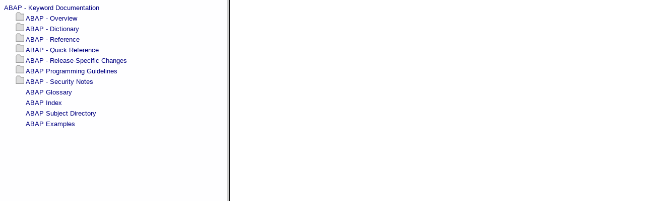

--- FILE ---
content_type: text/html
request_url: https://help.sap.com/doc/abapdocu_751_index_htm/7.51/en-US/index.htm?file=abennews-751-open_sql.htm
body_size: 1202
content:
<!DOCTYPE HTML PUBLIC "-//W3C//DTD HTML 4.0 Frameset//EN" "http://www.w3.org/TR/REC-html40/frameset.dtd">
<html>
<head>
<meta http-equiv="content-type" content="text/html; charset=utf-8">
<meta name="author" content="SAP">
<meta name="description" content="ABAP Documentation">
<meta name="keywords" content="ABAP, Keyword Documentation">
<meta http-equiv="Content-Script-Type" content="text/javascript">
<link rel="shortcut icon" href="ABAPIcon.ico">
<link rel="icon" href="ABAPIcon.ico" type="image/ico">
<title>ABAP Keyword Documentation</title>
<SCRIPT type="text/javascript">
function _onload()
{
  var args = get_array_of_parameters();
  window.frames["treeframe"].window.location = "abap_docu_tree.htm?file=" + args["file"];
  if( args["file"] ) file = args["file"];
  else file = "abenabap.htm";
  window.frames["basefrm"].window.location =  file;
}
function get_array_of_parameters()
{
  var arr1 = Array();
  // var arr2 = window.location.search.substr(1).split( "&" );

    // Get the URL without the parameters after index.htm
  var urlWithoutParams = window.location.href.split("index.htm")[0];

  // Split the URL parameters
  var arr2 = urlWithoutParams.split("?")[1] ? urlWithoutParams.split("?")[1].split("&") : [];


  for( x in arr2 )
  {
    z = arr2[x].split( "=" );
    arr1[ z[0] ] = z[1];
  }
  return arr1 ;
}
</SCRIPT>

<script>
window.adobeDataLayer = window.adobeDataLayer || [];
window.adobeDataLayer.push({
'event': 'globalDL',
'site': { 
'name': 'help',
'country': 'glo'
},
'user': {
'loginStatus': 'no'
}
});
window.adobeDataLayer.push({ 
'event': 'pageView', 
'page': { 
'name':  "", 
'section': location.pathname.slice(1, location.pathname.indexOf("/", 1)), 
'language': "en", 
'country': "US", 
'referrer': "null", 
'url': location.href, 
'details': { 
'productID':  "ABAP", 
'deliverableID': "abapdocu_751_index_htm", 
'topicID': "n/a", 
'version': "7.51", 
'machineTranslated': "no", 
}, 
}, 
'user': { 
'loginStatus': "no", 
},
}); 
window.adobeDataLayer.push({
'event': "stBeaconReady"
}); 
</script>

<meta name="semaphore_tech_ids" content="ABAP">
<meta name="product" content="ABAP">
<meta name="version" content="7.51">
<meta name="language" content="en-US">
<meta name="contenthash" content="823ce71ba019d5298d1cfa7cf8b43dfc819294709fb792e108c821b1a10c06d21a3e8b2b26428d64a6f2d64f5d5887cf8c27c800b7dff859e88d3476be3f6297">
<meta name="contentloio" content="abapdocu_751_index_htm">
<meta name="created_timestamp" content="2024-04-03 19:16.57">
<meta name="updated_timestamp" content="2016-07-21 11:11.11">
<link rel="canonical" href="/doc/abapdocu_751_index_htm/7.51/en-US/index.htm">

<script src="//assets.adobedtm.com/ccc66c06b30b/6fef444d50e0/launch-dec827c65643-staging.min.js"></script>
<script src="https://cdn.schemaapp.com/javascript/highlight.js"></script><script src="https://cdn.schemaapp.com/javascript/schemaFunctions.min.js"></script><script>schemaLoad("Acronym/Helpsap", "325UM-NQRHZ-P7T97-M5SY8");</script></head>
<frameset cols="450,*" onload="_onload()">
<frame name="treeframe">
<frame name="basefrm">
</frameset>
</html>


--- FILE ---
content_type: text/html
request_url: https://help.sap.com/doc/abapdocu_751_index_htm/7.51/en-US/abap_docu_tree.htm?file=undefined
body_size: 70013
content:
<!doctype HTML PUBLIC "-//W3C//DTD HTML 4.01//EN" "http://www.w3.org/TR/html4/strict.dtd">
<html lang="EN">
<head>
<meta http-equiv="content-type" content="text/html; charset=utf-8">
<meta http-equiv="Content-Style-Type" content="text/css">
<meta name="author" content="SAP">
<meta name="description" content="ABAP Documentation Tree">
<meta http-equiv="Content-Script-Type" content="text/javascript">
<title>ABAP Keyword Documentation</title>
<script type="text/javascript">
folder_open = new Image();
folder_open.src ="folder_open.gif";

folder_closed  = new Image();
folder_closed.src = "folder_closed.gif";

function change(number, icon)
{
   var display_kind;
   var folder_kind;
   var elem = document.getElementById(number);
   var img = document.getElementById(icon);
   if(elem.style.display == "block")
      {
      display_kind = "none";
      folder_kind   =  folder_closed.src;
      }
   else
      {
      display_kind = "block";
      folder_kind   = folder_open.src;
      }
   elem.style.display = display_kind;
   img.src = folder_kind;
}

function call_link(linked_file)
{
   if(parent.frames.length>0){
     parent.window.frames["basefrm"].window.location = linked_file;}
   else {
     window.location = linked_file;}
}
var global_url_argument;
function _onload()
{
  var args = get_array_of_parameters();
  global_url_argument = "javascript:call_link('" + args["file"] + "')";
  processChildren( document.body.parentNode );
}
function get_array_of_parameters() {
  var arr1 = Array();
  var arr2 = window.location.search.substr(1).split( "&" );
  for( x in arr2 )
  {
    z = arr2[x].split( "=" );
    arr1[ z[0] ] = z[1];
  }
  return arr1 ;
}
function processChildren( i_node )
{
  var TEXT_NODE = 3; //Node.TEXT_NODE not accepted by IE6
  if ( i_node.nodeType != TEXT_NODE ) {
    if ( i_node.nodeName == "A" && i_node.href == global_url_argument ) {
      return true;
    }
    if( i_node.hasChildNodes() ) {
      var children = i_node.childNodes;
      for (var i = 0; i < children.length; i++) {
        if( processChildren( children[i] ) === true ) {
          if( i_node.nodeName == "DIV" && i_node.attributes["id"] && i_node.attributes["id"].value != "" ) {
            document.getElementById(i_node.attributes["id"].value).style.display="block";
            document.getElementById("b" + i_node.attributes["id"].value.substr(1)).src=folder_open.src;
          }
          return true;
        }
      }
    }
  }
  return false;
}
</script>
<style type="text/css">
body        { font-family: Arial; background-color:#FEFEFF; font-size: 80%; color:#000080; white-space:nowrap; }
a           { color:#000080; text-decoration:none; }
a:hover     { text-decoration:underline;}
img.border0 { border-width:0px; }
span.dot   { font-size: 120%; color:#000080; font-weight:bold; }
span.path { font-size: 85%; }
.blue       { }
</style>

<script>
window.adobeDataLayer = window.adobeDataLayer || [];
window.adobeDataLayer.push({
'event': 'globalDL',
'site': { 
'name': 'help',
'country': 'glo'
},
'user': {
'loginStatus': 'no'
}
});
window.adobeDataLayer.push({ 
'event': 'pageView', 
'page': { 
'name':  "", 
'section': location.pathname.slice(1, location.pathname.indexOf("/", 1)), 
'language': "en", 
'country': "US", 
'referrer': "https://help.sap.com/doc/abapdocu_751_index_htm/7.51/en-US/index.htm?file=abapdate_tims.htm", 
'url': location.href, 
'details': { 
'productID':  "ABAP", 
'deliverableID': "abapdocu_751_index_htm", 
'topicID': "n/a", 
'version': "7.51", 
'machineTranslated': "no", 
}, 
}, 
'user': { 
'loginStatus': "no", 
},
}); 
window.adobeDataLayer.push({
'event': "stBeaconReady"
}); 
</script>
</head>
<body onload="javascript:_onload();">
<DIV>
<a href="javascript:call_link('abenabap.htm')">ABAP - Keyword Documentation</a>
<br>
<IMG SRC="blank.gif" WIDTH="18" HEIGHT="18" class="border0" alt="-">
<a href="javascript:change( 'i1', 'b1')"><IMG SRC="folder_closed.gif" WIDTH="18" HEIGHT="18" id="b1" class="border0" title="Open/Close Subtree"> </a>
<a href="javascript:call_link('abenabap_oview.htm')">ABAP - Overview</a>
<br><div id="i1" style="display:none">
<IMG SRC="blank.gif" WIDTH="36" HEIGHT="18" class="border0" alt="-">
<IMG SRC="blank.gif" WIDTH="18" HEIGHT="18" class="border0" alt="-">&nbsp;<a href="javascript:call_link('abenabap_overview.htm')">ABAP Programming Language - Overview</a>
<br>
<IMG SRC="blank.gif" WIDTH="36" HEIGHT="18" class="border0" alt="-">
<a href="javascript:change( 'i3', 'b3')"><IMG SRC="folder_closed.gif" WIDTH="18" HEIGHT="18" id="b3" class="border0" title="Open/Close Subtree"> </a>
<a href="javascript:call_link('abencharacter_sets.htm')">ABAP Character Set</a>
<br><div id="i3" style="display:none">
<IMG SRC="blank.gif" WIDTH="54" HEIGHT="18" class="border0" alt="-">
<IMG SRC="blank.gif" WIDTH="18" HEIGHT="18" class="border0" alt="-">&nbsp;<a href="javascript:call_link('abenunicode.htm')">Switching to Unicode</a>
<br>
</div>
<IMG SRC="blank.gif" WIDTH="36" HEIGHT="18" class="border0" alt="-">
<a href="javascript:change( 'i5', 'b5')"><IMG SRC="folder_closed.gif" WIDTH="18" HEIGHT="18" id="b5" class="border0" title="Open/Close Subtree"> </a>
<a href="javascript:call_link('abenorganization_of_modules.htm')">ABAP Memory Organization - Overview</a>
<br><div id="i5" style="display:none">
<IMG SRC="blank.gif" WIDTH="54" HEIGHT="18" class="border0" alt="-">
<IMG SRC="blank.gif" WIDTH="18" HEIGHT="18" class="border0" alt="-">&nbsp;<a href="javascript:call_link('abenmemory_organization.htm')">General Memory Organization</a>
<br>
<IMG SRC="blank.gif" WIDTH="54" HEIGHT="18" class="border0" alt="-">
<IMG SRC="blank.gif" WIDTH="18" HEIGHT="18" class="border0" alt="-">&nbsp;<a href="javascript:call_link('abeninternal_session.htm')">Programs in the Internal Session</a>
<br>
</div>
<IMG SRC="blank.gif" WIDTH="36" HEIGHT="18" class="border0" alt="-">
<IMG SRC="blank.gif" WIDTH="18" HEIGHT="18" class="border0" alt="-">&nbsp;<a href="javascript:call_link('abenabap_statements_overview.htm')">ABAP Statements - Overview</a>
<br>
<IMG SRC="blank.gif" WIDTH="36" HEIGHT="18" class="border0" alt="-">
<IMG SRC="blank.gif" WIDTH="18" HEIGHT="18" class="border0" alt="-">&nbsp;<a href="javascript:call_link('abenabap_versions.htm')">ABAP Language Versions</a>
<br>
</div>
<IMG SRC="blank.gif" WIDTH="18" HEIGHT="18" class="border0" alt="-">
<a href="javascript:change( 'i10', 'b10')"><IMG SRC="folder_closed.gif" WIDTH="18" HEIGHT="18" id="b10" class="border0" title="Open/Close Subtree"> </a>
<a href="javascript:call_link('abenabap_dictionary.htm')">ABAP - Dictionary</a>
<br><div id="i10" style="display:none">
<IMG SRC="blank.gif" WIDTH="36" HEIGHT="18" class="border0" alt="-">
<a href="javascript:change( 'i11', 'b11')"><IMG SRC="folder_closed.gif" WIDTH="18" HEIGHT="18" id="b11" class="border0" title="Open/Close Subtree"> </a>
<a href="javascript:call_link('abenddic_classical_objects.htm')">Classic Objects in ABAP Dictionary</a>
<br><div id="i11" style="display:none">
<IMG SRC="blank.gif" WIDTH="54" HEIGHT="18" class="border0" alt="-">
<a href="javascript:change( 'i12', 'b12')"><IMG SRC="folder_closed.gif" WIDTH="18" HEIGHT="18" id="b12" class="border0" title="Open/Close Subtree"> </a>
<a href="javascript:call_link('abenddic_data_types.htm')">Data Types</a>
<br><div id="i12" style="display:none">
<IMG SRC="blank.gif" WIDTH="72" HEIGHT="18" class="border0" alt="-">
<a href="javascript:change( 'i13', 'b13')"><IMG SRC="folder_closed.gif" WIDTH="18" HEIGHT="18" id="b13" class="border0" title="Open/Close Subtree"> </a>
<a href="javascript:call_link('abenddic_data_elements.htm')">Data Elements</a>
<br><div id="i13" style="display:none">
<IMG SRC="blank.gif" WIDTH="90" HEIGHT="18" class="border0" alt="-">
<IMG SRC="blank.gif" WIDTH="18" HEIGHT="18" class="border0" alt="-">&nbsp;<a href="javascript:call_link('abenddic_data_elements_tech.htm')">Technical Attributes of Data Elements</a>
<br>
<IMG SRC="blank.gif" WIDTH="90" HEIGHT="18" class="border0" alt="-">
<IMG SRC="blank.gif" WIDTH="18" HEIGHT="18" class="border0" alt="-">&nbsp;<a href="javascript:call_link('abenddic_data_elements_sema.htm')">Semantic Attributes of Data Elements</a>
<br>
<IMG SRC="blank.gif" WIDTH="90" HEIGHT="18" class="border0" alt="-">
<a href="javascript:change( 'i16', 'b16')"><IMG SRC="folder_closed.gif" WIDTH="18" HEIGHT="18" id="b16" class="border0" title="Open/Close Subtree"> </a>
<a href="javascript:call_link('abenddic_domains.htm')">Domains</a>
<br><div id="i16" style="display:none">
<IMG SRC="blank.gif" WIDTH="108" HEIGHT="18" class="border0" alt="-">
<IMG SRC="blank.gif" WIDTH="18" HEIGHT="18" class="border0" alt="-">&nbsp;<a href="javascript:call_link('abenddic_domains_tech.htm')">Technical Attributes of Domains</a>
<br>
<IMG SRC="blank.gif" WIDTH="108" HEIGHT="18" class="border0" alt="-">
<IMG SRC="blank.gif" WIDTH="18" HEIGHT="18" class="border0" alt="-">&nbsp;<a href="javascript:call_link('abenddic_domains_sema.htm')">Semantic Attributes of Domains</a>
<br>
</div>
</div>
<IMG SRC="blank.gif" WIDTH="72" HEIGHT="18" class="border0" alt="-">
<a href="javascript:change( 'i19', 'b19')"><IMG SRC="folder_closed.gif" WIDTH="18" HEIGHT="18" id="b19" class="border0" title="Open/Close Subtree"> </a>
<a href="javascript:call_link('abenddic_structures.htm')">Structures</a>
<br><div id="i19" style="display:none">
<IMG SRC="blank.gif" WIDTH="90" HEIGHT="18" class="border0" alt="-">
<a href="javascript:change( 'i20', 'b20')"><IMG SRC="folder_closed.gif" WIDTH="18" HEIGHT="18" id="b20" class="border0" title="Open/Close Subtree"> </a>
<a href="javascript:call_link('abenddic_structures_tech.htm')">Technical Attributes of Structures</a>
<br><div id="i20" style="display:none">
<IMG SRC="blank.gif" WIDTH="108" HEIGHT="18" class="border0" alt="-">
<IMG SRC="blank.gif" WIDTH="18" HEIGHT="18" class="border0" alt="-">&nbsp;<a href="javascript:call_link('abenddic_structures_enh_cat.htm')">Enhancement Category of Structures</a>
<br>
</div>
<IMG SRC="blank.gif" WIDTH="90" HEIGHT="18" class="border0" alt="-">
<IMG SRC="blank.gif" WIDTH="18" HEIGHT="18" class="border0" alt="-">&nbsp;<a href="javascript:call_link('abenddic_structures_sema.htm')">Semantic Attributes of Structures</a>
<br>
<IMG SRC="blank.gif" WIDTH="90" HEIGHT="18" class="border0" alt="-">
<IMG SRC="blank.gif" WIDTH="18" HEIGHT="18" class="border0" alt="-">&nbsp;<a href="javascript:call_link('abenddic_include_structure.htm')">Include Structures</a>
<br>
</div>
<IMG SRC="blank.gif" WIDTH="72" HEIGHT="18" class="border0" alt="-">
<a href="javascript:change( 'i24', 'b24')"><IMG SRC="folder_closed.gif" WIDTH="18" HEIGHT="18" id="b24" class="border0" title="Open/Close Subtree"> </a>
<a href="javascript:call_link('abenddic_table_types.htm')">Table Types</a>
<br><div id="i24" style="display:none">
<IMG SRC="blank.gif" WIDTH="90" HEIGHT="18" class="border0" alt="-">
<IMG SRC="blank.gif" WIDTH="18" HEIGHT="18" class="border0" alt="-">&nbsp;<a href="javascript:call_link('abenddic_table_types_tech.htm')">Technical Attributes of Table Types</a>
<br>
<IMG SRC="blank.gif" WIDTH="90" HEIGHT="18" class="border0" alt="-">
<IMG SRC="blank.gif" WIDTH="18" HEIGHT="18" class="border0" alt="-">&nbsp;<a href="javascript:call_link('abenddic_table_types_sema.htm')">Semantic Attributes of Table Types</a>
<br>
<IMG SRC="blank.gif" WIDTH="90" HEIGHT="18" class="border0" alt="-">
<IMG SRC="blank.gif" WIDTH="18" HEIGHT="18" class="border0" alt="-">&nbsp;<a href="javascript:call_link('abenddic_table_types_ranges.htm')">Ranges Table Type</a>
<br>
</div>
<IMG SRC="blank.gif" WIDTH="72" HEIGHT="18" class="border0" alt="-">
<IMG SRC="blank.gif" WIDTH="18" HEIGHT="18" class="border0" alt="-">&nbsp;<a href="javascript:call_link('abenddic_type_groups.htm')">Type Groups</a>
<br>
</div>
<IMG SRC="blank.gif" WIDTH="54" HEIGHT="18" class="border0" alt="-">
<a href="javascript:change( 'i29', 'b29')"><IMG SRC="folder_closed.gif" WIDTH="18" HEIGHT="18" id="b29" class="border0" title="Open/Close Subtree"> </a>
<a href="javascript:call_link('abenddic_database_tables.htm')">Database Tables</a>
<br><div id="i29" style="display:none">
<IMG SRC="blank.gif" WIDTH="72" HEIGHT="18" class="border0" alt="-">
<a href="javascript:change( 'i30', 'b30')"><IMG SRC="folder_closed.gif" WIDTH="18" HEIGHT="18" id="b30" class="border0" title="Open/Close Subtree"> </a>
<a href="javascript:call_link('abenddic_database_tables_tech.htm')">Technical Attributes of Database Tables</a>
<br><div id="i30" style="display:none">
<IMG SRC="blank.gif" WIDTH="90" HEIGHT="18" class="border0" alt="-">
<IMG SRC="blank.gif" WIDTH="18" HEIGHT="18" class="border0" alt="-">&nbsp;<a href="javascript:call_link('abenddic_database_tables_techstruc.htm')">Structure-Specific Technical Attributes of Database Tables</a>
<br>
<IMG SRC="blank.gif" WIDTH="90" HEIGHT="18" class="border0" alt="-">
<a href="javascript:change( 'i32', 'b32')"><IMG SRC="folder_closed.gif" WIDTH="18" HEIGHT="18" id="b32" class="border0" title="Open/Close Subtree"> </a>
<a href="javascript:call_link('abenddic_database_tables_techspec.htm')">Table-Specific Technical Attributes of Database Tables</a>
<br><div id="i32" style="display:none">
<IMG SRC="blank.gif" WIDTH="108" HEIGHT="18" class="border0" alt="-">
<IMG SRC="blank.gif" WIDTH="18" HEIGHT="18" class="border0" alt="-">&nbsp;<a href="javascript:call_link('abenddic_database_tables_tab_type.htm')">Table Category of Database Tables</a>
<br>
<IMG SRC="blank.gif" WIDTH="108" HEIGHT="18" class="border0" alt="-">
<IMG SRC="blank.gif" WIDTH="18" HEIGHT="18" class="border0" alt="-">&nbsp;<a href="javascript:call_link('abenddic_database_tables_dat_type.htm')">Data Class of Database Tables</a>
<br>
<IMG SRC="blank.gif" WIDTH="108" HEIGHT="18" class="border0" alt="-">
<IMG SRC="blank.gif" WIDTH="18" HEIGHT="18" class="border0" alt="-">&nbsp;<a href="javascript:call_link('abenddic_database_tables_siz_cat.htm')">Size Category of Database Tables</a>
<br>
<IMG SRC="blank.gif" WIDTH="108" HEIGHT="18" class="border0" alt="-">
<IMG SRC="blank.gif" WIDTH="18" HEIGHT="18" class="border0" alt="-">&nbsp;<a href="javascript:call_link('abenddic_database_tables_buffer.htm')">SAP Buffering of Database Tables</a>
<br>
<IMG SRC="blank.gif" WIDTH="108" HEIGHT="18" class="border0" alt="-">
<IMG SRC="blank.gif" WIDTH="18" HEIGHT="18" class="border0" alt="-">&nbsp;<a href="javascript:call_link('abenddic_database_tables_protocol.htm')">Logging Database Tables</a>
<br>
<IMG SRC="blank.gif" WIDTH="108" HEIGHT="18" class="border0" alt="-">
<IMG SRC="blank.gif" WIDTH="18" HEIGHT="18" class="border0" alt="-">&nbsp;<a href="javascript:call_link('abenddic_database_tables_storage.htm')">Storage Type of Database Tables</a>
<br>
<IMG SRC="blank.gif" WIDTH="108" HEIGHT="18" class="border0" alt="-">
<IMG SRC="blank.gif" WIDTH="18" HEIGHT="18" class="border0" alt="-">&nbsp;<a href="javascript:call_link('abenddic_database_tables_act_type.htm')">Activation Type of Database Tables</a>
<br>
</div>
</div>
<IMG SRC="blank.gif" WIDTH="72" HEIGHT="18" class="border0" alt="-">
<a href="javascript:change( 'i40', 'b40')"><IMG SRC="folder_closed.gif" WIDTH="18" HEIGHT="18" id="b40" class="border0" title="Open/Close Subtree"> </a>
<a href="javascript:call_link('abenddic_database_tables_sema.htm')">Semantic Attributes of Database Tables</a>
<br><div id="i40" style="display:none">
<IMG SRC="blank.gif" WIDTH="90" HEIGHT="18" class="border0" alt="-">
<IMG SRC="blank.gif" WIDTH="18" HEIGHT="18" class="border0" alt="-">&nbsp;<a href="javascript:call_link('abenddic_database_tables_semastruc.htm')">Structure-Specific Semantic Attributes of Database Tables</a>
<br>
<IMG SRC="blank.gif" WIDTH="90" HEIGHT="18" class="border0" alt="-">
<a href="javascript:change( 'i42', 'b42')"><IMG SRC="folder_closed.gif" WIDTH="18" HEIGHT="18" id="b42" class="border0" title="Open/Close Subtree"> </a>
<a href="javascript:call_link('abenddic_database_tables_semasspec.htm')">Table-Specific Semantic Attributes of Database Tables</a>
<br><div id="i42" style="display:none">
<IMG SRC="blank.gif" WIDTH="108" HEIGHT="18" class="border0" alt="-">
<IMG SRC="blank.gif" WIDTH="18" HEIGHT="18" class="border0" alt="-">&nbsp;<a href="javascript:call_link('abenddic_database_tables_key.htm')">Key Fields of Database Tables</a>
<br>
<IMG SRC="blank.gif" WIDTH="108" HEIGHT="18" class="border0" alt="-">
<IMG SRC="blank.gif" WIDTH="18" HEIGHT="18" class="border0" alt="-">&nbsp;<a href="javascript:call_link('abenddic_database_tables_client.htm')">Client-Dependence of Database Tables</a>
<br>
<IMG SRC="blank.gif" WIDTH="108" HEIGHT="18" class="border0" alt="-">
<IMG SRC="blank.gif" WIDTH="18" HEIGHT="18" class="border0" alt="-">&nbsp;<a href="javascript:call_link('abenddic_database_tables_init.htm')">Flag for Initial Values in Database Tables</a>
<br>
<IMG SRC="blank.gif" WIDTH="108" HEIGHT="18" class="border0" alt="-">
<a href="javascript:change( 'i46', 'b46')"><IMG SRC="folder_closed.gif" WIDTH="18" HEIGHT="18" id="b46" class="border0" title="Open/Close Subtree"> </a>
<a href="javascript:call_link('abenddic_database_tables_forkeyrel.htm')">Foreign Key Dependencies</a>
<br><div id="i46" style="display:none">
<IMG SRC="blank.gif" WIDTH="126" HEIGHT="18" class="border0" alt="-">
<IMG SRC="blank.gif" WIDTH="18" HEIGHT="18" class="border0" alt="-">&nbsp;<a href="javascript:call_link('abenddic_database_tables_checktab.htm')">Check Table</a>
<br>
<IMG SRC="blank.gif" WIDTH="126" HEIGHT="18" class="border0" alt="-">
<IMG SRC="blank.gif" WIDTH="18" HEIGHT="18" class="border0" alt="-">&nbsp;<a href="javascript:call_link('abenddic_database_tables_forkey.htm')">Foreign Key</a>
<br>
</div>
<IMG SRC="blank.gif" WIDTH="108" HEIGHT="18" class="border0" alt="-">
<IMG SRC="blank.gif" WIDTH="18" HEIGHT="18" class="border0" alt="-">&nbsp;<a href="javascript:call_link('abenddic_database_tables_delivery.htm')">Delivery Class for Database Tables</a>
<br>
<IMG SRC="blank.gif" WIDTH="108" HEIGHT="18" class="border0" alt="-">
<IMG SRC="blank.gif" WIDTH="18" HEIGHT="18" class="border0" alt="-">&nbsp;<a href="javascript:call_link('abenddic_database_tables_index.htm')">Indexes in Database Tables</a>
<br>
<IMG SRC="blank.gif" WIDTH="108" HEIGHT="18" class="border0" alt="-">
<IMG SRC="blank.gif" WIDTH="18" HEIGHT="18" class="border0" alt="-">&nbsp;<a href="javascript:call_link('abenddic_database_tables_maint.htm')">Displaying and Editing Database Tables</a>
<br>
</div>
</div>
<IMG SRC="blank.gif" WIDTH="72" HEIGHT="18" class="border0" alt="-">
<a href="javascript:change( 'i52', 'b52')"><IMG SRC="folder_closed.gif" WIDTH="18" HEIGHT="18" id="b52" class="border0" title="Open/Close Subtree"> </a>
<a href="javascript:call_link('abenddic_database_tables_gtt.htm')">Global Temporary Tables</a>
<br><div id="i52" style="display:none">
<IMG SRC="blank.gif" WIDTH="90" HEIGHT="18" class="border0" alt="-">
<IMG SRC="blank.gif" WIDTH="18" HEIGHT="18" class="border0" alt="-">&nbsp;<img src="exa.gif" alt="Example" title="Example">
<a href="javascript:call_link('abenddic_gtt_abexa.htm')">Global Temporary Tables, Access</a>
<br>
</div>
<IMG SRC="blank.gif" WIDTH="72" HEIGHT="18" class="border0" alt="-">
<a href="javascript:change( 'i54', 'b54')"><IMG SRC="folder_closed.gif" WIDTH="18" HEIGHT="18" id="b54" class="border0" title="Open/Close Subtree"> </a>
<a href="javascript:call_link('abenddic_database_tables_poolclu.htm')">Pooled Tables and Cluster Tables</a>
<br><div id="i54" style="display:none">
<IMG SRC="blank.gif" WIDTH="90" HEIGHT="18" class="border0" alt="-">
<IMG SRC="blank.gif" WIDTH="18" HEIGHT="18" class="border0" alt="-">&nbsp;<a href="javascript:call_link('abenddic_database_tables_pool.htm')">Pooled Tables in Table Pools</a>
<br>
<IMG SRC="blank.gif" WIDTH="90" HEIGHT="18" class="border0" alt="-">
<IMG SRC="blank.gif" WIDTH="18" HEIGHT="18" class="border0" alt="-">&nbsp;<a href="javascript:call_link('abenddic_database_tables_cluster.htm')">Cluster Tables in Table Clusters</a>
<br>
<IMG SRC="blank.gif" WIDTH="90" HEIGHT="18" class="border0" alt="-">
<IMG SRC="blank.gif" WIDTH="18" HEIGHT="18" class="border0" alt="-">&nbsp;<a href="javascript:call_link('abenddic_database_tables_poclure.htm')">Restrictions in Pooled Tables and Cluster Tables</a>
<br>
<IMG SRC="blank.gif" WIDTH="90" HEIGHT="18" class="border0" alt="-">
<IMG SRC="blank.gif" WIDTH="18" HEIGHT="18" class="border0" alt="-">&nbsp;<a href="javascript:call_link('abenddic_database_tables_poclutr.htm')">Transforming Pooled Tables and Cluster Tables</a>
<br>
</div>
<IMG SRC="blank.gif" WIDTH="72" HEIGHT="18" class="border0" alt="-">
<IMG SRC="blank.gif" WIDTH="18" HEIGHT="18" class="border0" alt="-">&nbsp;<a href="javascript:call_link('abenddic_database_tables_conv.htm')">Converting Database Tables</a>
<br>
</div>
<IMG SRC="blank.gif" WIDTH="54" HEIGHT="18" class="border0" alt="-">
<a href="javascript:change( 'i60', 'b60')"><IMG SRC="folder_closed.gif" WIDTH="18" HEIGHT="18" id="b60" class="border0" title="Open/Close Subtree"> </a>
<a href="javascript:call_link('abenddic_views.htm')">Views</a>
<br><div id="i60" style="display:none">
<IMG SRC="blank.gif" WIDTH="72" HEIGHT="18" class="border0" alt="-">
<a href="javascript:change( 'i61', 'b61')"><IMG SRC="folder_closed.gif" WIDTH="18" HEIGHT="18" id="b61" class="border0" title="Open/Close Subtree"> </a>
<a href="javascript:call_link('abenddic_classical_views.htm')">Classic Views</a>
<br><div id="i61" style="display:none">
<IMG SRC="blank.gif" WIDTH="90" HEIGHT="18" class="border0" alt="-">
<IMG SRC="blank.gif" WIDTH="18" HEIGHT="18" class="border0" alt="-">&nbsp;<a href="javascript:call_link('abenddic_database_views.htm')">Database Views</a>
<br>
<IMG SRC="blank.gif" WIDTH="90" HEIGHT="18" class="border0" alt="-">
<IMG SRC="blank.gif" WIDTH="18" HEIGHT="18" class="border0" alt="-">&nbsp;<a href="javascript:call_link('abenddic_projection_views.htm')">Projection Views</a>
<br>
<IMG SRC="blank.gif" WIDTH="90" HEIGHT="18" class="border0" alt="-">
<IMG SRC="blank.gif" WIDTH="18" HEIGHT="18" class="border0" alt="-">&nbsp;<a href="javascript:call_link('abenddic_maintenance_views.htm')">Maintenance Views</a>
<br>
<IMG SRC="blank.gif" WIDTH="90" HEIGHT="18" class="border0" alt="-">
<IMG SRC="blank.gif" WIDTH="18" HEIGHT="18" class="border0" alt="-">&nbsp;<a href="javascript:call_link('abenddic_help_views.htm')">Help Views</a>
<br>
</div>
<IMG SRC="blank.gif" WIDTH="72" HEIGHT="18" class="border0" alt="-">
<IMG SRC="blank.gif" WIDTH="18" HEIGHT="18" class="border0" alt="-">&nbsp;<a href="javascript:call_link('abenddic_external_views.htm')">External Views</a>
<br>
</div>
<IMG SRC="blank.gif" WIDTH="54" HEIGHT="18" class="border0" alt="-">
<a href="javascript:change( 'i67', 'b67')"><IMG SRC="folder_closed.gif" WIDTH="18" HEIGHT="18" id="b67" class="border0" title="Open/Close Subtree"> </a>
<a href="javascript:call_link('abenddic_enhancements.htm')">Enhancements</a>
<br><div id="i67" style="display:none">
<IMG SRC="blank.gif" WIDTH="72" HEIGHT="18" class="border0" alt="-">
<IMG SRC="blank.gif" WIDTH="18" HEIGHT="18" class="border0" alt="-">&nbsp;<a href="javascript:call_link('abenddic_customizing_includes.htm')">Customizing Includes</a>
<br>
<IMG SRC="blank.gif" WIDTH="72" HEIGHT="18" class="border0" alt="-">
<IMG SRC="blank.gif" WIDTH="18" HEIGHT="18" class="border0" alt="-">&nbsp;<a href="javascript:call_link('abenddic_append_structures.htm')">Append Structures</a>
<br>
<IMG SRC="blank.gif" WIDTH="72" HEIGHT="18" class="border0" alt="-">
<IMG SRC="blank.gif" WIDTH="18" HEIGHT="18" class="border0" alt="-">&nbsp;<a href="javascript:call_link('abenddic_append_views.htm')">Append Views</a>
<br>
</div>
<IMG SRC="blank.gif" WIDTH="54" HEIGHT="18" class="border0" alt="-">
<a href="javascript:change( 'i71', 'b71')"><IMG SRC="folder_closed.gif" WIDTH="18" HEIGHT="18" id="b71" class="border0" title="Open/Close Subtree"> </a>
<a href="javascript:call_link('abenddic_replacement_objects.htm')">Replacement Objects</a>
<br><div id="i71" style="display:none">
<IMG SRC="blank.gif" WIDTH="72" HEIGHT="18" class="border0" alt="-">
<IMG SRC="blank.gif" WIDTH="18" HEIGHT="18" class="border0" alt="-">&nbsp;<img src="exa.gif" alt="Example" title="Example">
<a href="javascript:call_link('abenddic_replacement_object_abexa.htm')">Replacement Object for Database Table</a>
<br>
</div>
</div>
<IMG SRC="blank.gif" WIDTH="36" HEIGHT="18" class="border0" alt="-">
<a href="javascript:change( 'i73', 'b73')"><IMG SRC="folder_closed.gif" WIDTH="18" HEIGHT="18" id="b73" class="border0" title="Open/Close Subtree"> </a>
<a href="javascript:call_link('abencds.htm')">ABAP CDS in ABAP Dictionary</a>
<br><div id="i73" style="display:none">
<IMG SRC="blank.gif" WIDTH="54" HEIGHT="18" class="border0" alt="-">
<a href="javascript:change( 'i74', 'b74')"><IMG SRC="folder_closed.gif" WIDTH="18" HEIGHT="18" id="b74" class="border0" title="Open/Close Subtree"> </a>
<a href="javascript:call_link('abencds_syntax.htm')">ABAP CDS - Syntax</a>
<br><div id="i74" style="display:none">
<IMG SRC="blank.gif" WIDTH="72" HEIGHT="18" class="border0" alt="-">
<IMG SRC="blank.gif" WIDTH="18" HEIGHT="18" class="border0" alt="-">&nbsp;<a href="javascript:call_link('abencds_general_syntax_rules.htm')">ABAP CDS - General Syntax Rules</a>
<br>
<IMG SRC="blank.gif" WIDTH="72" HEIGHT="18" class="border0" alt="-">
<IMG SRC="blank.gif" WIDTH="18" HEIGHT="18" class="border0" alt="-">&nbsp;<a href="javascript:call_link('abencds_language_elements.htm')">ABAP CDS - Language Elements</a>
<br>
<IMG SRC="blank.gif" WIDTH="72" HEIGHT="18" class="border0" alt="-">
<a href="javascript:change( 'i77', 'b77')"><IMG SRC="folder_closed.gif" WIDTH="18" HEIGHT="18" id="b77" class="border0" title="Open/Close Subtree"> </a>
<a href="javascript:call_link('abencds_annotations.htm')">ABAP CDS - Annotations</a>
<br><div id="i77" style="display:none">
<IMG SRC="blank.gif" WIDTH="90" HEIGHT="18" class="border0" alt="-">
<a href="javascript:change( 'i78', 'b78')"><IMG SRC="folder_closed.gif" WIDTH="18" HEIGHT="18" id="b78" class="border0" title="Open/Close Subtree"> </a>
<a href="javascript:call_link('abencds_annotations_syntax.htm')">ABAP CDS - Syntax for Annotations</a>
<br><div id="i78" style="display:none">
<IMG SRC="blank.gif" WIDTH="108" HEIGHT="18" class="border0" alt="-">
<IMG SRC="blank.gif" WIDTH="18" HEIGHT="18" class="border0" alt="-">&nbsp;<a href="javascript:call_link('abencds_annotations_syntax_name.htm')">ABAP CDS - Names for Annotations</a>
<br>
<IMG SRC="blank.gif" WIDTH="108" HEIGHT="18" class="border0" alt="-">
<IMG SRC="blank.gif" WIDTH="18" HEIGHT="18" class="border0" alt="-">&nbsp;<a href="javascript:call_link('abencds_annotations_syntax_value.htm')">ABAP CDS - Values Specified for Annotations</a>
<br>
<IMG SRC="blank.gif" WIDTH="108" HEIGHT="18" class="border0" alt="-">
<IMG SRC="blank.gif" WIDTH="18" HEIGHT="18" class="border0" alt="-">&nbsp;<a href="javascript:call_link('abencds_annotations_syntax_subanno.htm')">ABAP CDS - Subannotations</a>
<br>
<IMG SRC="blank.gif" WIDTH="108" HEIGHT="18" class="border0" alt="-">
<IMG SRC="blank.gif" WIDTH="18" HEIGHT="18" class="border0" alt="-">&nbsp;<a href="javascript:call_link('abencds_annotations_syntax_array.htm')">ABAP CDS - Annotation Arrays</a>
<br>
</div>
<IMG SRC="blank.gif" WIDTH="90" HEIGHT="18" class="border0" alt="-">
<IMG SRC="blank.gif" WIDTH="18" HEIGHT="18" class="border0" alt="-">&nbsp;<a href="javascript:call_link('abencds_annotations_scopes.htm')">ABAP CDS - Scopes for Annotations</a>
<br>
<IMG SRC="blank.gif" WIDTH="90" HEIGHT="18" class="border0" alt="-">
<a href="javascript:change( 'i84', 'b84')"><IMG SRC="folder_closed.gif" WIDTH="18" HEIGHT="18" id="b84" class="border0" title="Open/Close Subtree"> </a>
<a href="javascript:call_link('abencds_annotations_analysis.htm')">ABAP CDS - Evaluation of Annotations</a>
<br><div id="i84" style="display:none">
<IMG SRC="blank.gif" WIDTH="108" HEIGHT="18" class="border0" alt="-">
<IMG SRC="blank.gif" WIDTH="18" HEIGHT="18" class="border0" alt="-">&nbsp;<img src="exa.gif" alt="Example" title="Example">
<a href="javascript:call_link('abencds_semantics_annotation_abexa.htm')">ABAP CDS, Evaluation of Annotations</a>
<br>
</div>
<IMG SRC="blank.gif" WIDTH="90" HEIGHT="18" class="border0" alt="-">
<a href="javascript:change( 'i86', 'b86')"><IMG SRC="folder_closed.gif" WIDTH="18" HEIGHT="18" id="b86" class="border0" title="Open/Close Subtree"> </a>
<a href="javascript:call_link('abencds_annotations_sap.htm')">ABAP CDS - SAP Annotations</a>
<br><div id="i86" style="display:none">
<IMG SRC="blank.gif" WIDTH="108" HEIGHT="18" class="border0" alt="-">
<IMG SRC="blank.gif" WIDTH="18" HEIGHT="18" class="border0" alt="-">&nbsp;<a href="javascript:call_link('abencds_annotations_abap.htm')">ABAP CDS - ABAP Annotations</a>
<br>
<IMG SRC="blank.gif" WIDTH="108" HEIGHT="18" class="border0" alt="-">
<a href="javascript:change( 'i88', 'b88')"><IMG SRC="folder_closed.gif" WIDTH="18" HEIGHT="18" id="b88" class="border0" title="Open/Close Subtree"> </a>
<a href="javascript:call_link('abencds_annotations_frmwrk.htm')">ABAP CDS - Framework-Specific Annotations</a>
<br><div id="i88" style="display:none">
<IMG SRC="blank.gif" WIDTH="126" HEIGHT="18" class="border0" alt="-">
<IMG SRC="blank.gif" WIDTH="18" HEIGHT="18" class="border0" alt="-">&nbsp;<img src="exa.gif" alt="Example" title="Example">
<a href="javascript:call_link('abencds_annotation_array_abexa.htm')">ABAP CDS, Annotation Array</a>
<br>
</div>
</div>
</div>
</div>
<IMG SRC="blank.gif" WIDTH="54" HEIGHT="18" class="border0" alt="-">
<a href="javascript:change( 'i90', 'b90')"><IMG SRC="folder_closed.gif" WIDTH="18" HEIGHT="18" id="b90" class="border0" title="Open/Close Subtree"> </a>
<a href="javascript:call_link('abenddic_cds_entities.htm')">ABAP CDS - Data Definitions</a>
<br><div id="i90" style="display:none">
<IMG SRC="blank.gif" WIDTH="72" HEIGHT="18" class="border0" alt="-">
<a href="javascript:change( 'i91', 'b91')"><IMG SRC="folder_closed.gif" WIDTH="18" HEIGHT="18" id="b91" class="border0" title="Open/Close Subtree"> </a>
<a href="javascript:call_link('abenddic_cds_views.htm')">ABAP CDS - Views</a>
<br><div id="i91" style="display:none">
<IMG SRC="blank.gif" WIDTH="90" HEIGHT="18" class="border0" alt="-">
<a href="javascript:change( 'i92', 'b92')"><IMG SRC="folder_closed.gif" WIDTH="18" HEIGHT="18" id="b92" class="border0" title="Open/Close Subtree"> </a>
<a href="javascript:call_link('abencds_client_handling.htm')">ABAP CDS - Client Handling in CDS Views</a>
<br><div id="i92" style="display:none">
<IMG SRC="blank.gif" WIDTH="108" HEIGHT="18" class="border0" alt="-">
<IMG SRC="blank.gif" WIDTH="18" HEIGHT="18" class="border0" alt="-">&nbsp;<a href="javascript:call_link('abencds_view_client_handling_obs.htm')">ABAP CDS - Obsolete Client Handling in Views</a>
<br>
<IMG SRC="blank.gif" WIDTH="108" HEIGHT="18" class="border0" alt="-">
<IMG SRC="blank.gif" WIDTH="18" HEIGHT="18" class="border0" alt="-">&nbsp;<img src="exa.gif" alt="Example" title="Example">
<a href="javascript:call_link('abencds_client_handling_abexa.htm')">CDS Views, Client Handling</a>
<br>
<IMG SRC="blank.gif" WIDTH="108" HEIGHT="18" class="border0" alt="-">
<IMG SRC="blank.gif" WIDTH="18" HEIGHT="18" class="border0" alt="-">&nbsp;<img src="exa.gif" alt="Example" title="Example">
<a href="javascript:call_link('abencds_client_handling_obs_abexa.htm')">CDS Views, Obsolete Client Handling</a>
<br>
</div>
<IMG SRC="blank.gif" WIDTH="90" HEIGHT="18" class="border0" alt="-">
<IMG SRC="blank.gif" WIDTH="18" HEIGHT="18" class="border0" alt="-">&nbsp;<a href="javascript:call_link('abencds_sap_puffer.htm')">ABAP CDS - SAP Buffering of CDS Views</a>
<br>
</div>
<IMG SRC="blank.gif" WIDTH="72" HEIGHT="18" class="border0" alt="-">
<a href="javascript:change( 'i97', 'b97')"><IMG SRC="folder_closed.gif" WIDTH="18" HEIGHT="18" id="b97" class="border0" title="Open/Close Subtree"> </a>
<a href="javascript:call_link('abenddic_cds_table_functions.htm')">ABAP CDS - Table Functions</a>
<br><div id="i97" style="display:none">
<IMG SRC="blank.gif" WIDTH="90" HEIGHT="18" class="border0" alt="-">
<a href="javascript:change( 'i98', 'b98')"><IMG SRC="folder_closed.gif" WIDTH="18" HEIGHT="18" id="b98" class="border0" title="Open/Close Subtree"> </a>
<a href="javascript:call_link('abencds_func_client_handling.htm')">ABAP CDS - Client Handling in CDS Table Functions</a>
<br><div id="i98" style="display:none">
<IMG SRC="blank.gif" WIDTH="108" HEIGHT="18" class="border0" alt="-">
<IMG SRC="blank.gif" WIDTH="18" HEIGHT="18" class="border0" alt="-">&nbsp;<a href="javascript:call_link('abencds_func_client_handling_obs.htm')">ABAP CDS - Obsolete Client Handling in Table Functions</a>
<br>
<IMG SRC="blank.gif" WIDTH="108" HEIGHT="18" class="border0" alt="-">
<IMG SRC="blank.gif" WIDTH="18" HEIGHT="18" class="border0" alt="-">&nbsp;<img src="exa.gif" alt="Example" title="Example">
<a href="javascript:call_link('abencds_func_client_dep_abexa.htm')">Client-Specific CDS Table Functions</a>
<br>
<IMG SRC="blank.gif" WIDTH="108" HEIGHT="18" class="border0" alt="-">
<IMG SRC="blank.gif" WIDTH="18" HEIGHT="18" class="border0" alt="-">&nbsp;<img src="exa.gif" alt="Example" title="Example">
<a href="javascript:call_link('abencds_func_client_indep_abexa.htm')">Cross-Client CDS Table Functions</a>
<br>
</div>
</div>
<IMG SRC="blank.gif" WIDTH="72" HEIGHT="18" class="border0" alt="-">
<a href="javascript:change( 'i102', 'b102')"><IMG SRC="folder_closed.gif" WIDTH="18" HEIGHT="18" id="b102" class="border0" title="Open/Close Subtree"> </a>
<a href="javascript:call_link('abencds_f1_ddl_syntax.htm')">ABAP CDS - DDL for Data Definitions</a>
<br><div id="i102" style="display:none">
<IMG SRC="blank.gif" WIDTH="90" HEIGHT="18" class="border0" alt="-">
<a href="javascript:change( 'i103', 'b103')"><IMG SRC="folder_closed.gif" WIDTH="18" HEIGHT="18" id="b103" class="border0" title="Open/Close Subtree"> </a>
<a href="javascript:call_link('abencds_f1_define_view.htm')">ABAP CDS - DEFINE VIEW</a>
<br><div id="i103" style="display:none">
<IMG SRC="blank.gif" WIDTH="108" HEIGHT="18" class="border0" alt="-">
<IMG SRC="blank.gif" WIDTH="18" HEIGHT="18" class="border0" alt="-">&nbsp;<a href="javascript:call_link('abencds_f1_view_entity_annotations.htm')">ABAP CDS - DEFINE VIEW, view_annot</a>
<br>
<IMG SRC="blank.gif" WIDTH="108" HEIGHT="18" class="border0" alt="-">
<IMG SRC="blank.gif" WIDTH="18" HEIGHT="18" class="border0" alt="-">&nbsp;<a href="javascript:call_link('abencds_f1_name_list.htm')">ABAP CDS - DEFINE VIEW, name_list</a>
<br>
<IMG SRC="blank.gif" WIDTH="108" HEIGHT="18" class="border0" alt="-">
<IMG SRC="blank.gif" WIDTH="18" HEIGHT="18" class="border0" alt="-">&nbsp;<a href="javascript:call_link('abencds_f1_parameter_list.htm')">ABAP CDS - DEFINE VIEW, parameter_list</a>
<br>
<IMG SRC="blank.gif" WIDTH="108" HEIGHT="18" class="border0" alt="-">
<a href="javascript:change( 'i107', 'b107')"><IMG SRC="folder_closed.gif" WIDTH="18" HEIGHT="18" id="b107" class="border0" title="Open/Close Subtree"> </a>
<a href="javascript:call_link('abencds_f1_select_statement.htm')">ABAP CDS - SELECT</a>
<br><div id="i107" style="display:none">
<IMG SRC="blank.gif" WIDTH="126" HEIGHT="18" class="border0" alt="-">
<a href="javascript:change( 'i108', 'b108')"><IMG SRC="folder_closed.gif" WIDTH="18" HEIGHT="18" id="b108" class="border0" title="Open/Close Subtree"> </a>
<a href="javascript:call_link('abencds_f1_data_source.htm')">ABAP CDS - SELECT, data_source</a>
<br><div id="i108" style="display:none">
<IMG SRC="blank.gif" WIDTH="144" HEIGHT="18" class="border0" alt="-">
<IMG SRC="blank.gif" WIDTH="18" HEIGHT="18" class="border0" alt="-">&nbsp;<a href="javascript:call_link('abencds_f1_select_parameters.htm')">ABAP CDS - SELECT, parameters</a>
<br>
<IMG SRC="blank.gif" WIDTH="144" HEIGHT="18" class="border0" alt="-">
<IMG SRC="blank.gif" WIDTH="18" HEIGHT="18" class="border0" alt="-">&nbsp;<a href="javascript:call_link('abencds_f1_joined_data_source.htm')">ABAP CDS - SELECT, JOIN</a>
<br>
</div>
<IMG SRC="blank.gif" WIDTH="126" HEIGHT="18" class="border0" alt="-">
<a href="javascript:change( 'i111', 'b111')"><IMG SRC="folder_closed.gif" WIDTH="18" HEIGHT="18" id="b111" class="border0" title="Open/Close Subtree"> </a>
<a href="javascript:call_link('abencds_f1_association.htm')">ABAP CDS - SELECT, association</a>
<br><div id="i111" style="display:none">
<IMG SRC="blank.gif" WIDTH="144" HEIGHT="18" class="border0" alt="-">
<a href="javascript:change( 'i112', 'b112')"><IMG SRC="folder_closed.gif" WIDTH="18" HEIGHT="18" id="b112" class="border0" title="Open/Close Subtree"> </a>
<a href="javascript:call_link('abencds_f1_path_expression.htm')">ABAP CDS - path_expr</a>
<br><div id="i112" style="display:none">
<IMG SRC="blank.gif" WIDTH="162" HEIGHT="18" class="border0" alt="-">
<IMG SRC="blank.gif" WIDTH="18" HEIGHT="18" class="border0" alt="-">&nbsp;<a href="javascript:call_link('abencds_path_expression_attr.htm')">ABAP CDS - path_expr, attributes</a>
<br>
<IMG SRC="blank.gif" WIDTH="162" HEIGHT="18" class="border0" alt="-">
<IMG SRC="blank.gif" WIDTH="18" HEIGHT="18" class="border0" alt="-">&nbsp;<img src="exa.gif" alt="Example" title="Example">
<a href="javascript:call_link('abencds_assoc_join_abexa.htm')">ABAP CDS - Joins of Associations</a>
<br>
</div>
</div>
<IMG SRC="blank.gif" WIDTH="126" HEIGHT="18" class="border0" alt="-">
<a href="javascript:change( 'i115', 'b115')"><IMG SRC="folder_closed.gif" WIDTH="18" HEIGHT="18" id="b115" class="border0" title="Open/Close Subtree"> </a>
<a href="javascript:call_link('abencds_f1_select_list.htm')">ABAP CDS - SELECT, select_list</a>
<br><div id="i115" style="display:none">
<IMG SRC="blank.gif" WIDTH="144" HEIGHT="18" class="border0" alt="-">
<a href="javascript:change( 'i116', 'b116')"><IMG SRC="folder_closed.gif" WIDTH="18" HEIGHT="18" id="b116" class="border0" title="Open/Close Subtree"> </a>
<a href="javascript:call_link('abencds_f1_select_list_entry.htm')">ABAP CDS - SELECT, element</a>
<br><div id="i116" style="display:none">
<IMG SRC="blank.gif" WIDTH="162" HEIGHT="18" class="border0" alt="-">
<IMG SRC="blank.gif" WIDTH="18" HEIGHT="18" class="border0" alt="-">&nbsp;<a href="javascript:call_link('abencds_f1_element_annotations.htm')">ABAP CDS - SELECT, element_annot</a>
<br>
</div>
</div>
<IMG SRC="blank.gif" WIDTH="126" HEIGHT="18" class="border0" alt="-">
<a href="javascript:change( 'i118', 'b118')"><IMG SRC="folder_closed.gif" WIDTH="18" HEIGHT="18" id="b118" class="border0" title="Open/Close Subtree"> </a>
<a href="javascript:call_link('abencds_select_clauses.htm')">ABAP CDS- SELECT, clauses</a>
<br><div id="i118" style="display:none">
<IMG SRC="blank.gif" WIDTH="144" HEIGHT="18" class="border0" alt="-">
<IMG SRC="blank.gif" WIDTH="18" HEIGHT="18" class="border0" alt="-">&nbsp;<a href="javascript:call_link('abencds_f1_where_clause.htm')">ABAP CDS - SELECT, WHERE</a>
<br>
<IMG SRC="blank.gif" WIDTH="144" HEIGHT="18" class="border0" alt="-">
<IMG SRC="blank.gif" WIDTH="18" HEIGHT="18" class="border0" alt="-">&nbsp;<a href="javascript:call_link('abencds_f1_group_by.htm')">ABAP CDS - SELECT, GROUP BY</a>
<br>
<IMG SRC="blank.gif" WIDTH="144" HEIGHT="18" class="border0" alt="-">
<IMG SRC="blank.gif" WIDTH="18" HEIGHT="18" class="border0" alt="-">&nbsp;<a href="javascript:call_link('abencds_f1_having_clause.htm')">ABAP CDS - SELECT, HAVING</a>
<br>
<IMG SRC="blank.gif" WIDTH="144" HEIGHT="18" class="border0" alt="-">
<IMG SRC="blank.gif" WIDTH="18" HEIGHT="18" class="border0" alt="-">&nbsp;<a href="javascript:call_link('abencds_f1_union.htm')">ABAP CDS - SELECT, UNION</a>
<br>
</div>
<IMG SRC="blank.gif" WIDTH="126" HEIGHT="18" class="border0" alt="-">
<a href="javascript:change( 'i123', 'b123')"><IMG SRC="folder_closed.gif" WIDTH="18" HEIGHT="18" id="b123" class="border0" title="Open/Close Subtree"> </a>
<a href="javascript:call_link('abencds_operands_and_expressions.htm')">ABAP CDS - SELECT, Operands and Expressions</a>
<br><div id="i123" style="display:none">
<IMG SRC="blank.gif" WIDTH="144" HEIGHT="18" class="border0" alt="-">
<IMG SRC="blank.gif" WIDTH="18" HEIGHT="18" class="border0" alt="-">&nbsp;<a href="javascript:call_link('abencds_f1_literal.htm')">ABAP CDS - literal</a>
<br>
<IMG SRC="blank.gif" WIDTH="144" HEIGHT="18" class="border0" alt="-">
<IMG SRC="blank.gif" WIDTH="18" HEIGHT="18" class="border0" alt="-">&nbsp;<a href="javascript:call_link('abencds_f1_field.htm')">ABAP CDS - field</a>
<br>
<IMG SRC="blank.gif" WIDTH="144" HEIGHT="18" class="border0" alt="-">
<IMG SRC="blank.gif" WIDTH="18" HEIGHT="18" class="border0" alt="-">&nbsp;<a href="javascript:call_link('abencds_f1_parameter.htm')">ABAP CDS - parameter</a>
<br>
<IMG SRC="blank.gif" WIDTH="144" HEIGHT="18" class="border0" alt="-">
<IMG SRC="blank.gif" WIDTH="18" HEIGHT="18" class="border0" alt="-">&nbsp;<a href="javascript:call_link('abencds_f1_session_variable.htm')">ABAP CDS - session_variable</a>
<br>
<IMG SRC="blank.gif" WIDTH="144" HEIGHT="18" class="border0" alt="-">
<IMG SRC="blank.gif" WIDTH="18" HEIGHT="18" class="border0" alt="-">&nbsp;<a href="javascript:call_link('abencds_f1_arithmetic_expression.htm')">ABAP CDS - arith_expr</a>
<br>
<IMG SRC="blank.gif" WIDTH="144" HEIGHT="18" class="border0" alt="-">
<a href="javascript:change( 'i129', 'b129')"><IMG SRC="folder_closed.gif" WIDTH="18" HEIGHT="18" id="b129" class="border0" title="Open/Close Subtree"> </a>
<a href="javascript:call_link('abencds_f1_aggregate_functions.htm')">ABAP CDS - aggr_expr</a>
<br><div id="i129" style="display:none">
<IMG SRC="blank.gif" WIDTH="162" HEIGHT="18" class="border0" alt="-">
<IMG SRC="blank.gif" WIDTH="18" HEIGHT="18" class="border0" alt="-">&nbsp;<a href="javascript:call_link('abencds_f1_avg_as.htm')">ABAP CDS - AVG, AS</a>
<br>
</div>
<IMG SRC="blank.gif" WIDTH="144" HEIGHT="18" class="border0" alt="-">
<a href="javascript:change( 'i131', 'b131')"><IMG SRC="folder_closed.gif" WIDTH="18" HEIGHT="18" id="b131" class="border0" title="Open/Close Subtree"> </a>
<a href="javascript:call_link('abencds_f1_case_expression.htm')">ABAP CDS - case_expr</a>
<br><div id="i131" style="display:none">
<IMG SRC="blank.gif" WIDTH="162" HEIGHT="18" class="border0" alt="-">
<IMG SRC="blank.gif" WIDTH="18" HEIGHT="18" class="border0" alt="-">&nbsp;<a href="javascript:call_link('abencds_f1_simple_case_expression.htm')">ABAP CDS - simple_case_expr</a>
<br>
<IMG SRC="blank.gif" WIDTH="162" HEIGHT="18" class="border0" alt="-">
<IMG SRC="blank.gif" WIDTH="18" HEIGHT="18" class="border0" alt="-">&nbsp;<a href="javascript:call_link('abencds_f1_searched_case_expr.htm')">ABAP CDS - searched_case_expr</a>
<br>
</div>
<IMG SRC="blank.gif" WIDTH="144" HEIGHT="18" class="border0" alt="-">
<a href="javascript:change( 'i134', 'b134')"><IMG SRC="folder_closed.gif" WIDTH="18" HEIGHT="18" id="b134" class="border0" title="Open/Close Subtree"> </a>
<a href="javascript:call_link('abencds_f1_cast_expression.htm')">ABAP CDS - cast_expr</a>
<br><div id="i134" style="display:none">
<IMG SRC="blank.gif" WIDTH="162" HEIGHT="18" class="border0" alt="-">
<IMG SRC="blank.gif" WIDTH="18" HEIGHT="18" class="border0" alt="-">&nbsp;<a href="javascript:call_link('abencds_f1_cast_expression_rules.htm')">ABAP CDS - cast_expr, Conversion Rules</a>
<br>
</div>
<IMG SRC="blank.gif" WIDTH="144" HEIGHT="18" class="border0" alt="-">
<a href="javascript:change( 'i136', 'b136')"><IMG SRC="folder_closed.gif" WIDTH="18" HEIGHT="18" id="b136" class="border0" title="Open/Close Subtree"> </a>
<a href="javascript:call_link('abencds_f1_conditional_expression.htm')">ABAP CDS - cond_expr</a>
<br><div id="i136" style="display:none">
<IMG SRC="blank.gif" WIDTH="162" HEIGHT="18" class="border0" alt="-">
<a href="javascript:change( 'i137', 'b137')"><IMG SRC="folder_closed.gif" WIDTH="18" HEIGHT="18" id="b137" class="border0" title="Open/Close Subtree"> </a>
<a href="javascript:call_link('abencds_cond_expr_comp.htm')">ABAP CDS - cond_expr, Relational Operators</a>
<br><div id="i137" style="display:none">
<IMG SRC="blank.gif" WIDTH="180" HEIGHT="18" class="border0" alt="-">
<IMG SRC="blank.gif" WIDTH="18" HEIGHT="18" class="border0" alt="-">&nbsp;<a href="javascript:call_link('abencds_cond_expr_types.htm')">ABAP CDS - cond_expr, Comparable Types</a>
<br>
</div>
<IMG SRC="blank.gif" WIDTH="162" HEIGHT="18" class="border0" alt="-">
<IMG SRC="blank.gif" WIDTH="18" HEIGHT="18" class="border0" alt="-">&nbsp;<a href="javascript:call_link('abencds_cond_expr_between.htm')">ABAP CDS - cond_expr, BETWEEN</a>
<br>
<IMG SRC="blank.gif" WIDTH="162" HEIGHT="18" class="border0" alt="-">
<IMG SRC="blank.gif" WIDTH="18" HEIGHT="18" class="border0" alt="-">&nbsp;<a href="javascript:call_link('abencds_cond_expr_like.htm')">ABAP CDS - cond_expr, LIKE</a>
<br>
<IMG SRC="blank.gif" WIDTH="162" HEIGHT="18" class="border0" alt="-">
<IMG SRC="blank.gif" WIDTH="18" HEIGHT="18" class="border0" alt="-">&nbsp;<a href="javascript:call_link('abencds_cond_expr_null.htm')">ABAP CDS - cond_expr, NULL</a>
<br>
<IMG SRC="blank.gif" WIDTH="162" HEIGHT="18" class="border0" alt="-">
<a href="javascript:change( 'i142', 'b142')"><IMG SRC="folder_closed.gif" WIDTH="18" HEIGHT="18" id="b142" class="border0" title="Open/Close Subtree"> </a>
<a href="javascript:call_link('abencds_cond_expr_operands.htm')">ABAP CDS - cond_expr, Operands</a>
<br><div id="i142" style="display:none">
<IMG SRC="blank.gif" WIDTH="180" HEIGHT="18" class="border0" alt="-">
<IMG SRC="blank.gif" WIDTH="18" HEIGHT="18" class="border0" alt="-">&nbsp;<a href="javascript:call_link('abencds_cond_expr_where.htm')">ABAP CDS - cond_expr, WHERE</a>
<br>
<IMG SRC="blank.gif" WIDTH="180" HEIGHT="18" class="border0" alt="-">
<IMG SRC="blank.gif" WIDTH="18" HEIGHT="18" class="border0" alt="-">&nbsp;<a href="javascript:call_link('abencds_cond_expr_having.htm')">ABAP CDS - cond_expr, HAVING</a>
<br>
<IMG SRC="blank.gif" WIDTH="180" HEIGHT="18" class="border0" alt="-">
<IMG SRC="blank.gif" WIDTH="18" HEIGHT="18" class="border0" alt="-">&nbsp;<a href="javascript:call_link('abencds_cond_expr_on_join.htm')">ABAP CDS - cond_expr, ON, Join</a>
<br>
<IMG SRC="blank.gif" WIDTH="180" HEIGHT="18" class="border0" alt="-">
<IMG SRC="blank.gif" WIDTH="18" HEIGHT="18" class="border0" alt="-">&nbsp;<a href="javascript:call_link('abencds_cond_expr_on_assoc.htm')">ABAP CDS - cond_expr, ON, Association</a>
<br>
<IMG SRC="blank.gif" WIDTH="180" HEIGHT="18" class="border0" alt="-">
<IMG SRC="blank.gif" WIDTH="18" HEIGHT="18" class="border0" alt="-">&nbsp;<a href="javascript:call_link('abencds_cond_expr_filter.htm')">ABAP CDS - cond_expr, Filter</a>
<br>
<IMG SRC="blank.gif" WIDTH="180" HEIGHT="18" class="border0" alt="-">
<IMG SRC="blank.gif" WIDTH="18" HEIGHT="18" class="border0" alt="-">&nbsp;<a href="javascript:call_link('abencds_cond_expr_case.htm')">ABAP CDS - cond_expr, CASE</a>
<br>
</div>
</div>
</div>
<IMG SRC="blank.gif" WIDTH="126" HEIGHT="18" class="border0" alt="-">
<a href="javascript:change( 'i149', 'b149')"><IMG SRC="folder_closed.gif" WIDTH="18" HEIGHT="18" id="b149" class="border0" title="Open/Close Subtree"> </a>
<a href="javascript:call_link('abencds_f1_builtin_functions.htm')">ABAP CDS - SELECT, Built-In Functions</a>
<br><div id="i149" style="display:none">
<IMG SRC="blank.gif" WIDTH="144" HEIGHT="18" class="border0" alt="-">
<a href="javascript:change( 'i150', 'b150')"><IMG SRC="folder_closed.gif" WIDTH="18" HEIGHT="18" id="b150" class="border0" title="Open/Close Subtree"> </a>
<a href="javascript:call_link('abencds_f1_sql_functions.htm')">ABAP CDS - sql_functions</a>
<br><div id="i150" style="display:none">
<IMG SRC="blank.gif" WIDTH="162" HEIGHT="18" class="border0" alt="-">
<IMG SRC="blank.gif" WIDTH="18" HEIGHT="18" class="border0" alt="-">&nbsp;<a href="javascript:call_link('abencds_f1_sql_functions_numeric.htm')">ABAP CDS - Numeric Functions</a>
<br>
<IMG SRC="blank.gif" WIDTH="162" HEIGHT="18" class="border0" alt="-">
<IMG SRC="blank.gif" WIDTH="18" HEIGHT="18" class="border0" alt="-">&nbsp;<a href="javascript:call_link('abencds_f1_sql_functions_character.htm')">ABAP CDS - String Functions</a>
<br>
<IMG SRC="blank.gif" WIDTH="162" HEIGHT="18" class="border0" alt="-">
<IMG SRC="blank.gif" WIDTH="18" HEIGHT="18" class="border0" alt="-">&nbsp;<a href="javascript:call_link('abencds_f1_sql_functions_byte.htm')">ABAP CDS - Byte String Functions</a>
<br>
<IMG SRC="blank.gif" WIDTH="162" HEIGHT="18" class="border0" alt="-">
<IMG SRC="blank.gif" WIDTH="18" HEIGHT="18" class="border0" alt="-">&nbsp;<a href="javascript:call_link('abencds_f1_coalesce_expression.htm')">ABAP CDS - coalesce</a>
<br>
</div>
<IMG SRC="blank.gif" WIDTH="144" HEIGHT="18" class="border0" alt="-">
<a href="javascript:change( 'i155', 'b155')"><IMG SRC="folder_closed.gif" WIDTH="18" HEIGHT="18" id="b155" class="border0" title="Open/Close Subtree"> </a>
<a href="javascript:call_link('abencds_special_functions.htm')">ABAP CDS - Special Functions</a>
<br><div id="i155" style="display:none">
<IMG SRC="blank.gif" WIDTH="162" HEIGHT="18" class="border0" alt="-">
<a href="javascript:change( 'i156', 'b156')"><IMG SRC="folder_closed.gif" WIDTH="18" HEIGHT="18" id="b156" class="border0" title="Open/Close Subtree"> </a>
<a href="javascript:call_link('abencds_f1_conversion_functions.htm')">ABAP CDS - Conversion Functions</a>
<br><div id="i156" style="display:none">
<IMG SRC="blank.gif" WIDTH="180" HEIGHT="18" class="border0" alt="-">
<IMG SRC="blank.gif" WIDTH="18" HEIGHT="18" class="border0" alt="-">&nbsp;<a href="javascript:call_link('abencds_f1_conv_func_types.htm')">ABAP CDS - Type Conversion Functions</a>
<br>
<IMG SRC="blank.gif" WIDTH="180" HEIGHT="18" class="border0" alt="-">
<IMG SRC="blank.gif" WIDTH="18" HEIGHT="18" class="border0" alt="-">&nbsp;<a href="javascript:call_link('abencds_f1_conv_func_unit_curr.htm')">ABAP CDS - Conversion Functions for Units and Currencies</a>
<br>
</div>
<IMG SRC="blank.gif" WIDTH="162" HEIGHT="18" class="border0" alt="-">
<a href="javascript:change( 'i159', 'b159')"><IMG SRC="folder_closed.gif" WIDTH="18" HEIGHT="18" id="b159" class="border0" title="Open/Close Subtree"> </a>
<a href="javascript:call_link('abencds_f1_date_time_functions.htm')">ABAP CDS - Date Functions and Time Functions</a>
<br><div id="i159" style="display:none">
<IMG SRC="blank.gif" WIDTH="180" HEIGHT="18" class="border0" alt="-">
<IMG SRC="blank.gif" WIDTH="18" HEIGHT="18" class="border0" alt="-">&nbsp;<a href="javascript:call_link('abencds_f1_date_functions.htm')">ABAP CDS - Date Functions</a>
<br>
<IMG SRC="blank.gif" WIDTH="180" HEIGHT="18" class="border0" alt="-">
<IMG SRC="blank.gif" WIDTH="18" HEIGHT="18" class="border0" alt="-">&nbsp;<a href="javascript:call_link('abencds_f1_time_functions.htm')">ABAP CDS - Time Functions</a>
<br>
<IMG SRC="blank.gif" WIDTH="180" HEIGHT="18" class="border0" alt="-">
<IMG SRC="blank.gif" WIDTH="18" HEIGHT="18" class="border0" alt="-">&nbsp;<a href="javascript:call_link('abencds_f1_timestamp_functions.htm')">ABAP CDS - Time Stamp Functions</a>
<br>
<IMG SRC="blank.gif" WIDTH="180" HEIGHT="18" class="border0" alt="-">
<IMG SRC="blank.gif" WIDTH="18" HEIGHT="18" class="border0" alt="-">&nbsp;<a href="javascript:call_link('abencds_f1_timezone_functions.htm')">ABAP CDS - Time Zone Functions</a>
<br>
<IMG SRC="blank.gif" WIDTH="180" HEIGHT="18" class="border0" alt="-">
<IMG SRC="blank.gif" WIDTH="18" HEIGHT="18" class="border0" alt="-">&nbsp;<a href="javascript:call_link('abencds_f1_date_time_conversions.htm')">ABAP CDS - Date/Time Conversions</a>
<br>
</div>
</div>
</div>
</div>
</div>
<IMG SRC="blank.gif" WIDTH="90" HEIGHT="18" class="border0" alt="-">
<a href="javascript:change( 'i165', 'b165')"><IMG SRC="folder_closed.gif" WIDTH="18" HEIGHT="18" id="b165" class="border0" title="Open/Close Subtree"> </a>
<a href="javascript:call_link('abencds_f1_extend_view.htm')">ABAP CDS - EXTEND VIEW</a>
<br><div id="i165" style="display:none">
<IMG SRC="blank.gif" WIDTH="108" HEIGHT="18" class="border0" alt="-">
<IMG SRC="blank.gif" WIDTH="18" HEIGHT="18" class="border0" alt="-">&nbsp;<a href="javascript:call_link('abencds_f1_extend_view_annotations.htm')">ABAP CDS - EXTEND VIEW, extension_annot</a>
<br>
</div>
<IMG SRC="blank.gif" WIDTH="90" HEIGHT="18" class="border0" alt="-">
<a href="javascript:change( 'i167', 'b167')"><IMG SRC="folder_closed.gif" WIDTH="18" HEIGHT="18" id="b167" class="border0" title="Open/Close Subtree"> </a>
<a href="javascript:call_link('abencds_f1_define_table_function.htm')">ABAP CDS - DEFINE TABLE FUNCTION</a>
<br><div id="i167" style="display:none">
<IMG SRC="blank.gif" WIDTH="108" HEIGHT="18" class="border0" alt="-">
<IMG SRC="blank.gif" WIDTH="18" HEIGHT="18" class="border0" alt="-">&nbsp;<a href="javascript:call_link('abencds_f1_function_annotations.htm')">ABAP CDS - DEFINE TABLE FUNCTION, function_annot</a>
<br>
<IMG SRC="blank.gif" WIDTH="108" HEIGHT="18" class="border0" alt="-">
<IMG SRC="blank.gif" WIDTH="18" HEIGHT="18" class="border0" alt="-">&nbsp;<a href="javascript:call_link('abencds_f1_func_parameter_list.htm')">ABAP CDS - DEFINE TABLE FUNCTION, parameter_list</a>
<br>
<IMG SRC="blank.gif" WIDTH="108" HEIGHT="18" class="border0" alt="-">
<a href="javascript:change( 'i170', 'b170')"><IMG SRC="folder_closed.gif" WIDTH="18" HEIGHT="18" id="b170" class="border0" title="Open/Close Subtree"> </a>
<a href="javascript:call_link('abencds_f1_return_list.htm')">ABAP CDS - DEFINE TABLE FUNCTION, element_list</a>
<br><div id="i170" style="display:none">
<IMG SRC="blank.gif" WIDTH="126" HEIGHT="18" class="border0" alt="-">
<a href="javascript:change( 'i171', 'b171')"><IMG SRC="folder_closed.gif" WIDTH="18" HEIGHT="18" id="b171" class="border0" title="Open/Close Subtree"> </a>
<a href="javascript:call_link('abencds_f1_return_list_element.htm')">ABAP CDS - DEFINE TABLE FUNCTION, element</a>
<br><div id="i171" style="display:none">
<IMG SRC="blank.gif" WIDTH="144" HEIGHT="18" class="border0" alt="-">
<IMG SRC="blank.gif" WIDTH="18" HEIGHT="18" class="border0" alt="-">&nbsp;<a href="javascript:call_link('abencds_f1_return_list_annotation.htm')">ABAP CDS - DEFINE TABLE FUNCTION, element_annot</a>
<br>
</div>
</div>
</div>
<IMG SRC="blank.gif" WIDTH="90" HEIGHT="18" class="border0" alt="-">
<a href="javascript:change( 'i173', 'b173')"><IMG SRC="folder_closed.gif" WIDTH="18" HEIGHT="18" id="b173" class="border0" title="Open/Close Subtree"> </a>
<a href="javascript:call_link('abencds_f1_param.htm')">ABAP CDS - parameter</a>
<br><div id="i173" style="display:none">
<IMG SRC="blank.gif" WIDTH="108" HEIGHT="18" class="border0" alt="-">
<IMG SRC="blank.gif" WIDTH="18" HEIGHT="18" class="border0" alt="-">&nbsp;<a href="javascript:call_link('abencds_f1_parameter_annotations.htm')">ABAP CDS - parameter_annot</a>
<br>
</div>
<IMG SRC="blank.gif" WIDTH="90" HEIGHT="18" class="border0" alt="-">
<IMG SRC="blank.gif" WIDTH="18" HEIGHT="18" class="border0" alt="-">&nbsp;<a href="javascript:call_link('abencds_typing.htm')">ABAP CDS - typing</a>
<br>
<IMG SRC="blank.gif" WIDTH="90" HEIGHT="18" class="border0" alt="-">
<IMG SRC="blank.gif" WIDTH="18" HEIGHT="18" class="border0" alt="-">&nbsp;<a href="javascript:call_link('abencds_f1_element_annotation.htm')">ABAP CDS - element_annot</a>
<br>
</div>
<IMG SRC="blank.gif" WIDTH="72" HEIGHT="18" class="border0" alt="-">
<IMG SRC="blank.gif" WIDTH="18" HEIGHT="18" class="border0" alt="-">&nbsp;<a href="javascript:call_link('abenddic_cds_cycle_problems.htm')">ABAP CDS - Cyclical Dependencies</a>
<br>
</div>
<IMG SRC="blank.gif" WIDTH="54" HEIGHT="18" class="border0" alt="-">
<a href="javascript:change( 'i178', 'b178')"><IMG SRC="folder_closed.gif" WIDTH="18" HEIGHT="18" id="b178" class="border0" title="Open/Close Subtree"> </a>
<a href="javascript:call_link('abencds_meta_data_extensions.htm')">ABAP CDS Metadata Extensions</a>
<br><div id="i178" style="display:none">
<IMG SRC="blank.gif" WIDTH="72" HEIGHT="18" class="border0" alt="-">
<a href="javascript:change( 'i179', 'b179')"><IMG SRC="folder_closed.gif" WIDTH="18" HEIGHT="18" id="b179" class="border0" title="Open/Close Subtree"> </a>
<a href="javascript:call_link('abencds_f1_ddlx_syntax.htm')">ABAP CDS - DDL for Metadata Extensions</a>
<br><div id="i179" style="display:none">
<IMG SRC="blank.gif" WIDTH="90" HEIGHT="18" class="border0" alt="-">
<a href="javascript:change( 'i180', 'b180')"><IMG SRC="folder_closed.gif" WIDTH="18" HEIGHT="18" id="b180" class="border0" title="Open/Close Subtree"> </a>
<a href="javascript:call_link('abencds_f1_annotate_view.htm')">ABAP CDS - ANNOTATE VIEW</a>
<br><div id="i180" style="display:none">
<IMG SRC="blank.gif" WIDTH="108" HEIGHT="18" class="border0" alt="-">
<IMG SRC="blank.gif" WIDTH="18" HEIGHT="18" class="border0" alt="-">&nbsp;<a href="javascript:call_link('abencds_f1_metadata_ext_annos.htm')">ABAP CDS - ANNOTATE VIEW, metadata_extension_annot</a>
<br>
<IMG SRC="blank.gif" WIDTH="108" HEIGHT="18" class="border0" alt="-">
<IMG SRC="blank.gif" WIDTH="18" HEIGHT="18" class="border0" alt="-">&nbsp;<a href="javascript:call_link('abencds_f1_annotate_view_para_list.htm')">ABAP CDS - ANNOTATE VIEW, parameter_list</a>
<br>
<IMG SRC="blank.gif" WIDTH="108" HEIGHT="18" class="border0" alt="-">
<IMG SRC="blank.gif" WIDTH="18" HEIGHT="18" class="border0" alt="-">&nbsp;<a href="javascript:call_link('abencds_f1_annotate_view_sele_list.htm')">ABAP CDS - ANNOTATE VIEW, element_list</a>
<br>
</div>
</div>
<IMG SRC="blank.gif" WIDTH="72" HEIGHT="18" class="border0" alt="-">
<IMG SRC="blank.gif" WIDTH="18" HEIGHT="18" class="border0" alt="-">&nbsp;<a href="javascript:call_link('abencds_meta_data_extension_eval.htm')">ABAP CDS - Evaluation of Metadata Extensions</a>
<br>
<IMG SRC="blank.gif" WIDTH="72" HEIGHT="18" class="border0" alt="-">
<IMG SRC="blank.gif" WIDTH="18" HEIGHT="18" class="border0" alt="-">&nbsp;<img src="exa.gif" alt="Example" title="Example">
<a href="javascript:call_link('abencds_annotate_view_abexa.htm')">CDS Metadata Extensions with CDS Variants</a>
<br>
</div>
<IMG SRC="blank.gif" WIDTH="54" HEIGHT="18" class="border0" alt="-">
<a href="javascript:change( 'i186', 'b186')"><IMG SRC="folder_closed.gif" WIDTH="18" HEIGHT="18" id="b186" class="border0" title="Open/Close Subtree"> </a>
<a href="javascript:call_link('abencds_authorizations.htm')">ABAP CDS - Access Control</a>
<br><div id="i186" style="display:none">
<IMG SRC="blank.gif" WIDTH="72" HEIGHT="18" class="border0" alt="-">
<a href="javascript:change( 'i187', 'b187')"><IMG SRC="folder_closed.gif" WIDTH="18" HEIGHT="18" id="b187" class="border0" title="Open/Close Subtree"> </a>
<a href="javascript:call_link('abencds_f1_dcl_syntax.htm')">ABAP CDS - DCL Statements</a>
<br><div id="i187" style="display:none">
<IMG SRC="blank.gif" WIDTH="90" HEIGHT="18" class="border0" alt="-">
<a href="javascript:change( 'i188', 'b188')"><IMG SRC="folder_closed.gif" WIDTH="18" HEIGHT="18" id="b188" class="border0" title="Open/Close Subtree"> </a>
<a href="javascript:call_link('abencds_f1_define_role.htm')">ABAP CDS - DEFINE ROLE</a>
<br><div id="i188" style="display:none">
<IMG SRC="blank.gif" WIDTH="108" HEIGHT="18" class="border0" alt="-">
<IMG SRC="blank.gif" WIDTH="18" HEIGHT="18" class="border0" alt="-">&nbsp;<a href="javascript:call_link('abencds_f1_dcl_role_annotations.htm')">ABAP CDS - DEFINE ROLE, role_annot</a>
<br>
<IMG SRC="blank.gif" WIDTH="108" HEIGHT="18" class="border0" alt="-">
<a href="javascript:change( 'i190', 'b190')"><IMG SRC="folder_closed.gif" WIDTH="18" HEIGHT="18" id="b190" class="border0" title="Open/Close Subtree"> </a>
<a href="javascript:call_link('abencds_dcl_role_rules.htm')">ABAP CDS - DEFINE ROLE, access_rules</a>
<br><div id="i190" style="display:none">
<IMG SRC="blank.gif" WIDTH="126" HEIGHT="18" class="border0" alt="-">
<IMG SRC="blank.gif" WIDTH="18" HEIGHT="18" class="border0" alt="-">&nbsp;<a href="javascript:call_link('abencds_dcl_role_cond_rule.htm')">ABAP CDS - DEFINE ROLE, conditional_rule</a>
<br>
<IMG SRC="blank.gif" WIDTH="126" HEIGHT="18" class="border0" alt="-">
<IMG SRC="blank.gif" WIDTH="18" HEIGHT="18" class="border0" alt="-">&nbsp;<a href="javascript:call_link('abencds_dcl_role_grant_rule.htm')">ABAP CDS - DEFINE ROLE, grant_rule</a>
<br>
<IMG SRC="blank.gif" WIDTH="126" HEIGHT="18" class="border0" alt="-">
<IMG SRC="blank.gif" WIDTH="18" HEIGHT="18" class="border0" alt="-">&nbsp;<a href="javascript:call_link('abencds_dcl_role_inherited_rule.htm')">ABAP CDS - DEFINE ROLE, inherited_rule</a>
<br>
</div>
<IMG SRC="blank.gif" WIDTH="108" HEIGHT="18" class="border0" alt="-">
<a href="javascript:change( 'i194', 'b194')"><IMG SRC="folder_closed.gif" WIDTH="18" HEIGHT="18" id="b194" class="border0" title="Open/Close Subtree"> </a>
<a href="javascript:call_link('abencds_dcl_role_conditions.htm')">ABAP CDS - DEFINE ROLE, condition</a>
<br><div id="i194" style="display:none">
<IMG SRC="blank.gif" WIDTH="126" HEIGHT="18" class="border0" alt="-">
<a href="javascript:change( 'i195', 'b195')"><IMG SRC="folder_closed.gif" WIDTH="18" HEIGHT="18" id="b195" class="border0" title="Open/Close Subtree"> </a>
<a href="javascript:call_link('abencds_f1_cond_literal.htm')">ABAP CDS - DEFINE ROLE, literal_condition</a>
<br><div id="i195" style="display:none">
<IMG SRC="blank.gif" WIDTH="144" HEIGHT="18" class="border0" alt="-">
<IMG SRC="blank.gif" WIDTH="18" HEIGHT="18" class="border0" alt="-">&nbsp;<a href="javascript:call_link('abencds_f1_dcl_cond_expression.htm')">ABAP CDS - DEFINE ROLE, operator</a>
<br>
</div>
<IMG SRC="blank.gif" WIDTH="126" HEIGHT="18" class="border0" alt="-">
<a href="javascript:change( 'i197', 'b197')"><IMG SRC="folder_closed.gif" WIDTH="18" HEIGHT="18" id="b197" class="border0" title="Open/Close Subtree"> </a>
<a href="javascript:call_link('abencds_f1_cond_pfcg.htm')">ABAP CDS - DEFINE ROLE, pfcg_condition</a>
<br><div id="i197" style="display:none">
<IMG SRC="blank.gif" WIDTH="144" HEIGHT="18" class="border0" alt="-">
<IMG SRC="blank.gif" WIDTH="18" HEIGHT="18" class="border0" alt="-">&nbsp;<a href="javascript:call_link('abencds_f1_dcl_pfcg_mapping.htm')">ABAP CDS - DEFINE ROLE, Mapping of Field Values</a>
<br>
</div>
<IMG SRC="blank.gif" WIDTH="126" HEIGHT="18" class="border0" alt="-">
<IMG SRC="blank.gif" WIDTH="18" HEIGHT="18" class="border0" alt="-">&nbsp;<a href="javascript:call_link('abencds_f1_cond_user.htm')">ABAP CDS - DEFINE ROLE, user_condition</a>
<br>
<IMG SRC="blank.gif" WIDTH="126" HEIGHT="18" class="border0" alt="-">
<IMG SRC="blank.gif" WIDTH="18" HEIGHT="18" class="border0" alt="-">&nbsp;<a href="javascript:call_link('abencds_f1_dcl_cond_data_types.htm')">ABAP CDS - DEFINE ROLE, Data Types</a>
<br>
</div>
</div>
</div>
</div>
<IMG SRC="blank.gif" WIDTH="54" HEIGHT="18" class="border0" alt="-">
<IMG SRC="blank.gif" WIDTH="18" HEIGHT="18" class="border0" alt="-">&nbsp;<a href="javascript:call_link('abenabap_cds_perfo.htm')">ABAP CDS - Performance Note</a>
<br>
</div>
<IMG SRC="blank.gif" WIDTH="36" HEIGHT="18" class="border0" alt="-">
<a href="javascript:change( 'i202', 'b202')"><IMG SRC="folder_closed.gif" WIDTH="18" HEIGHT="18" id="b202" class="border0" title="Open/Close Subtree"> </a>
<a href="javascript:call_link('abenddic_builtin_types_intro.htm')">Predefined Data Types in ABAP Dictionary</a>
<br><div id="i202" style="display:none">
<IMG SRC="blank.gif" WIDTH="54" HEIGHT="18" class="border0" alt="-">
<IMG SRC="blank.gif" WIDTH="18" HEIGHT="18" class="border0" alt="-">&nbsp;<a href="javascript:call_link('abenddic_builtin_types.htm')">Overview of All Predefined Dictionary Types</a>
<br>
<IMG SRC="blank.gif" WIDTH="54" HEIGHT="18" class="border0" alt="-">
<a href="javascript:change( 'i204', 'b204')"><IMG SRC="folder_closed.gif" WIDTH="18" HEIGHT="18" id="b204" class="border0" title="Open/Close Subtree"> </a>
<a href="javascript:call_link('abenddic_builtin_types_prop.htm')">Attributes of the Predefined Dictionary Types</a>
<br><div id="i204" style="display:none">
<IMG SRC="blank.gif" WIDTH="72" HEIGHT="18" class="border0" alt="-">
<a href="javascript:change( 'i205', 'b205')"><IMG SRC="folder_closed.gif" WIDTH="18" HEIGHT="18" id="b205" class="border0" title="Open/Close Subtree"> </a>
<a href="javascript:call_link('abenddic_builtin_types_general.htm')">General Dictionary Types</a>
<br><div id="i205" style="display:none">
<IMG SRC="blank.gif" WIDTH="90" HEIGHT="18" class="border0" alt="-">
<IMG SRC="blank.gif" WIDTH="18" HEIGHT="18" class="border0" alt="-">&nbsp;<a href="javascript:call_link('abenddic_builtin_types_int_pack.htm')">Integers, Packed Numbers, Binary Floating Point Numbers</a>
<br>
<IMG SRC="blank.gif" WIDTH="90" HEIGHT="18" class="border0" alt="-">
<IMG SRC="blank.gif" WIDTH="18" HEIGHT="18" class="border0" alt="-">&nbsp;<a href="javascript:call_link('abenddic_decimal_floating_point.htm')">Decimal Floating Point Numbers</a>
<br>
<IMG SRC="blank.gif" WIDTH="90" HEIGHT="18" class="border0" alt="-">
<IMG SRC="blank.gif" WIDTH="18" HEIGHT="18" class="border0" alt="-">&nbsp;<a href="javascript:call_link('abenddic_character_byte_types.htm')">Character-Like Types and Byte-Like Types</a>
<br>
</div>
<IMG SRC="blank.gif" WIDTH="72" HEIGHT="18" class="border0" alt="-">
<a href="javascript:change( 'i209', 'b209')"><IMG SRC="folder_closed.gif" WIDTH="18" HEIGHT="18" id="b209" class="border0" title="Open/Close Subtree"> </a>
<a href="javascript:call_link('abenddic_builtin_types_special.htm')">Special Dictionary Types</a>
<br><div id="i209" style="display:none">
<IMG SRC="blank.gif" WIDTH="90" HEIGHT="18" class="border0" alt="-">
<IMG SRC="blank.gif" WIDTH="18" HEIGHT="18" class="border0" alt="-">&nbsp;<a href="javascript:call_link('abenddic_date_time_types.htm')">Date Types and Time Types</a>
<br>
<IMG SRC="blank.gif" WIDTH="90" HEIGHT="18" class="border0" alt="-">
<IMG SRC="blank.gif" WIDTH="18" HEIGHT="18" class="border0" alt="-">&nbsp;<a href="javascript:call_link('abenddic_special_character_types.htm')">Special Character-Like Types</a>
<br>
<IMG SRC="blank.gif" WIDTH="90" HEIGHT="18" class="border0" alt="-">
<IMG SRC="blank.gif" WIDTH="18" HEIGHT="18" class="border0" alt="-">&nbsp;<a href="javascript:call_link('abenddic_currency_field.htm')">Currency Fields</a>
<br>
<IMG SRC="blank.gif" WIDTH="90" HEIGHT="18" class="border0" alt="-">
<IMG SRC="blank.gif" WIDTH="18" HEIGHT="18" class="border0" alt="-">&nbsp;<a href="javascript:call_link('abenddic_quantity_field.htm')">Quantity Fields</a>
<br>
</div>
<IMG SRC="blank.gif" WIDTH="72" HEIGHT="18" class="border0" alt="-">
<IMG SRC="blank.gif" WIDTH="18" HEIGHT="18" class="border0" alt="-">&nbsp;<a href="javascript:call_link('abenddic_obsolete_types.htm')">Obsolete Dictionary Types</a>
<br>
</div>
<IMG SRC="blank.gif" WIDTH="54" HEIGHT="18" class="border0" alt="-">
<IMG SRC="blank.gif" WIDTH="18" HEIGHT="18" class="border0" alt="-">&nbsp;<a href="javascript:call_link('abenddic_builtin_type_usage.htm')">Use of the Predefined Dictionary Types</a>
<br>
</div>
<IMG SRC="blank.gif" WIDTH="36" HEIGHT="18" class="border0" alt="-">
<a href="javascript:change( 'i216', 'b216')"><IMG SRC="folder_closed.gif" WIDTH="18" HEIGHT="18" id="b216" class="border0" title="Open/Close Subtree"> </a>
<a href="javascript:call_link('abenddic_builtin_functions.htm')">Built-In Functions in ABAP Dictionary</a>
<br><div id="i216" style="display:none">
<IMG SRC="blank.gif" WIDTH="54" HEIGHT="18" class="border0" alt="-">
<a href="javascript:change( 'i217', 'b217')"><IMG SRC="folder_closed.gif" WIDTH="18" HEIGHT="18" id="b217" class="border0" title="Open/Close Subtree"> </a>
<a href="javascript:call_link('abensql_functions.htm')">SQL Functions</a>
<br><div id="i217" style="display:none">
<IMG SRC="blank.gif" WIDTH="72" HEIGHT="18" class="border0" alt="-">
<IMG SRC="blank.gif" WIDTH="18" HEIGHT="18" class="border0" alt="-">&nbsp;<a href="javascript:call_link('abensql_functions_numeric.htm')">SQL Functions for Numeric Values</a>
<br>
<IMG SRC="blank.gif" WIDTH="72" HEIGHT="18" class="border0" alt="-">
<a href="javascript:change( 'i219', 'b219')"><IMG SRC="folder_closed.gif" WIDTH="18" HEIGHT="18" id="b219" class="border0" title="Open/Close Subtree"> </a>
<a href="javascript:call_link('abensql_functions_string.htm')">SQL Functions for Strings</a>
<br><div id="i219" style="display:none">
<IMG SRC="blank.gif" WIDTH="90" HEIGHT="18" class="border0" alt="-">
<IMG SRC="blank.gif" WIDTH="18" HEIGHT="18" class="border0" alt="-">&nbsp;<img src="exa.gif" alt="Example" title="Example">
<a href="javascript:call_link('abensql_function_upper_abexa.htm')">SQL Function UPPER</a>
<br>
</div>
<IMG SRC="blank.gif" WIDTH="72" HEIGHT="18" class="border0" alt="-">
<IMG SRC="blank.gif" WIDTH="18" HEIGHT="18" class="border0" alt="-">&nbsp;<a href="javascript:call_link('abensql_functions_byte.htm')">SQL Functions for Byte Strings</a>
<br>
<IMG SRC="blank.gif" WIDTH="72" HEIGHT="18" class="border0" alt="-">
<IMG SRC="blank.gif" WIDTH="18" HEIGHT="18" class="border0" alt="-">&nbsp;<a href="javascript:call_link('abensql_functions_null.htm')">SQL Functions for Null Values</a>
<br>
</div>
<IMG SRC="blank.gif" WIDTH="54" HEIGHT="18" class="border0" alt="-">
<a href="javascript:change( 'i223', 'b223')"><IMG SRC="folder_closed.gif" WIDTH="18" HEIGHT="18" id="b223" class="border0" title="Open/Close Subtree"> </a>
<a href="javascript:call_link('abenddic_special_functions.htm')">Special Functions</a>
<br><div id="i223" style="display:none">
<IMG SRC="blank.gif" WIDTH="72" HEIGHT="18" class="border0" alt="-">
<IMG SRC="blank.gif" WIDTH="18" HEIGHT="18" class="border0" alt="-">&nbsp;<a href="javascript:call_link('abenddic_conversion_functions.htm')">Conversion Functions</a>
<br>
<IMG SRC="blank.gif" WIDTH="72" HEIGHT="18" class="border0" alt="-">
<IMG SRC="blank.gif" WIDTH="18" HEIGHT="18" class="border0" alt="-">&nbsp;<a href="javascript:call_link('abenddic_date_time_functions.htm')">Date Functions and Time Functions</a>
<br>
</div>
</div>
<IMG SRC="blank.gif" WIDTH="36" HEIGHT="18" class="border0" alt="-">
<IMG SRC="blank.gif" WIDTH="18" HEIGHT="18" class="border0" alt="-">&nbsp;<a href="javascript:call_link('abenddic_activation.htm')">Activating ABAP Dictionary Types</a>
<br>
</div>
<IMG SRC="blank.gif" WIDTH="18" HEIGHT="18" class="border0" alt="-">
<a href="javascript:change( 'i227', 'b227')"><IMG SRC="folder_closed.gif" WIDTH="18" HEIGHT="18" id="b227" class="border0" title="Open/Close Subtree"> </a>
<a href="javascript:call_link('abenabap_reference.htm')">ABAP - Reference</a>
<br><div id="i227" style="display:none">
<IMG SRC="blank.gif" WIDTH="36" HEIGHT="18" class="border0" alt="-">
<a href="javascript:change( 'i228', 'b228')"><IMG SRC="folder_closed.gif" WIDTH="18" HEIGHT="18" id="b228" class="border0" title="Open/Close Subtree"> </a>
<a href="javascript:call_link('abenabap_syntax.htm')">ABAP Syntax</a>
<br><div id="i228" style="display:none">
<IMG SRC="blank.gif" WIDTH="54" HEIGHT="18" class="border0" alt="-">
<a href="javascript:change( 'i229', 'b229')"><IMG SRC="folder_closed.gif" WIDTH="18" HEIGHT="18" id="b229" class="border0" title="Open/Close Subtree"> </a>
<a href="javascript:call_link('abenabap_statements.htm')">ABAP Statements</a>
<br><div id="i229" style="display:none">
<IMG SRC="blank.gif" WIDTH="72" HEIGHT="18" class="border0" alt="-">
<IMG SRC="blank.gif" WIDTH="18" HEIGHT="18" class="border0" alt="-">&nbsp;<a href="javascript:call_link('abenabap_words.htm')">ABAP Words</a>
<br>
<IMG SRC="blank.gif" WIDTH="72" HEIGHT="18" class="border0" alt="-">
<a href="javascript:change( 'i231', 'b231')"><IMG SRC="folder_closed.gif" WIDTH="18" HEIGHT="18" id="b231" class="border0" title="Open/Close Subtree"> </a>
<a href="javascript:call_link('abenoperands.htm')">Operands</a>
<br><div id="i231" style="display:none">
<IMG SRC="blank.gif" WIDTH="90" HEIGHT="18" class="border0" alt="-">
<a href="javascript:change( 'i232', 'b232')"><IMG SRC="folder_closed.gif" WIDTH="18" HEIGHT="18" id="b232" class="border0" title="Open/Close Subtree"> </a>
<a href="javascript:call_link('abenoperands_names.htm')">Names for Individual Operands</a>
<br><div id="i232" style="display:none">
<IMG SRC="blank.gif" WIDTH="108" HEIGHT="18" class="border0" alt="-">
<IMG SRC="blank.gif" WIDTH="18" HEIGHT="18" class="border0" alt="-">&nbsp;<a href="javascript:call_link('abenstructure_component_selector.htm')">Structure Component Selector</a>
<br>
<IMG SRC="blank.gif" WIDTH="108" HEIGHT="18" class="border0" alt="-">
<IMG SRC="blank.gif" WIDTH="18" HEIGHT="18" class="border0" alt="-">&nbsp;<a href="javascript:call_link('abenobject_component_selector.htm')">Object Component Selector</a>
<br>
<IMG SRC="blank.gif" WIDTH="108" HEIGHT="18" class="border0" alt="-">
<IMG SRC="blank.gif" WIDTH="18" HEIGHT="18" class="border0" alt="-">&nbsp;<a href="javascript:call_link('abenclass_component_selector.htm')">Class Component Selector</a>
<br>
<IMG SRC="blank.gif" WIDTH="108" HEIGHT="18" class="border0" alt="-">
<IMG SRC="blank.gif" WIDTH="18" HEIGHT="18" class="border0" alt="-">&nbsp;<a href="javascript:call_link('abeninterface_component_selector.htm')">Interface Component Selector</a>
<br>
<IMG SRC="blank.gif" WIDTH="108" HEIGHT="18" class="border0" alt="-">
<IMG SRC="blank.gif" WIDTH="18" HEIGHT="18" class="border0" alt="-">&nbsp;<a href="javascript:call_link('abencomponent_chaining_selector.htm')">Chainings</a>
<br>
</div>
<IMG SRC="blank.gif" WIDTH="90" HEIGHT="18" class="border0" alt="-">
<IMG SRC="blank.gif" WIDTH="18" HEIGHT="18" class="border0" alt="-">&nbsp;<a href="javascript:call_link('abennames_escaping.htm')">Escape Character for Names</a>
<br>
<IMG SRC="blank.gif" WIDTH="90" HEIGHT="18" class="border0" alt="-">
<IMG SRC="blank.gif" WIDTH="18" HEIGHT="18" class="border0" alt="-">&nbsp;<a href="javascript:call_link('abenoperands_specifying.htm')">Specifying Individual Operands</a>
<br>
<IMG SRC="blank.gif" WIDTH="90" HEIGHT="18" class="border0" alt="-">
<IMG SRC="blank.gif" WIDTH="18" HEIGHT="18" class="border0" alt="-">&nbsp;<a href="javascript:call_link('abendata_objects_usage.htm')">Operand Type</a>
<br>
<IMG SRC="blank.gif" WIDTH="90" HEIGHT="18" class="border0" alt="-">
<a href="javascript:change( 'i241', 'b241')"><IMG SRC="folder_closed.gif" WIDTH="18" HEIGHT="18" id="b241" class="border0" title="Open/Close Subtree"> </a>
<a href="javascript:call_link('abenoperands_data_objects.htm')">Data Objects in Operand Positions</a>
<br><div id="i241" style="display:none">
<IMG SRC="blank.gif" WIDTH="108" HEIGHT="18" class="border0" alt="-">
<IMG SRC="blank.gif" WIDTH="18" HEIGHT="18" class="border0" alt="-">&nbsp;<a href="javascript:call_link('abendata_objects_usage_reading.htm')">Reading Positions</a>
<br>
<IMG SRC="blank.gif" WIDTH="108" HEIGHT="18" class="border0" alt="-">
<IMG SRC="blank.gif" WIDTH="18" HEIGHT="18" class="border0" alt="-">&nbsp;<a href="javascript:call_link('abendata_objects_usage_writing.htm')">Writing Positions</a>
<br>
<IMG SRC="blank.gif" WIDTH="108" HEIGHT="18" class="border0" alt="-">
<a href="javascript:change( 'i244', 'b244')"><IMG SRC="folder_closed.gif" WIDTH="18" HEIGHT="18" id="b244" class="border0" title="Open/Close Subtree"> </a>
<a href="javascript:call_link('abenoffset_length.htm')">Substring Access</a>
<br><div id="i244" style="display:none">
<IMG SRC="blank.gif" WIDTH="126" HEIGHT="18" class="border0" alt="-">
<IMG SRC="blank.gif" WIDTH="18" HEIGHT="18" class="border0" alt="-">&nbsp;<img src="exa.gif" alt="Example" title="Example">
<a href="javascript:call_link('abendata_process_fields_abexa.htm')">Substrings</a>
<br>
</div>
</div>
<IMG SRC="blank.gif" WIDTH="90" HEIGHT="18" class="border0" alt="-">
<a href="javascript:change( 'i246', 'b246')"><IMG SRC="folder_closed.gif" WIDTH="18" HEIGHT="18" id="b246" class="border0" title="Open/Close Subtree"> </a>
<a href="javascript:call_link('abenoperands_expressions.htm')">Functions and Expressions in Operand Positions</a>
<br><div id="i246" style="display:none">
<IMG SRC="blank.gif" WIDTH="108" HEIGHT="18" class="border0" alt="-">
<IMG SRC="blank.gif" WIDTH="18" HEIGHT="18" class="border0" alt="-">&nbsp;<a href="javascript:call_link('abenfunctions_expressions.htm')">Functions and Expressions for Operand Positions</a>
<br>
<IMG SRC="blank.gif" WIDTH="108" HEIGHT="18" class="border0" alt="-">
<a href="javascript:change( 'i248', 'b248')"><IMG SRC="folder_closed.gif" WIDTH="18" HEIGHT="18" id="b248" class="border0" title="Open/Close Subtree"> </a>
<a href="javascript:call_link('abenexpression_positions.htm')">Operand Positions for Functions and Expressions</a>
<br><div id="i248" style="display:none">
<IMG SRC="blank.gif" WIDTH="126" HEIGHT="18" class="border0" alt="-">
<a href="javascript:change( 'i249', 'b249')"><IMG SRC="folder_closed.gif" WIDTH="18" HEIGHT="18" id="b249" class="border0" title="Open/Close Subtree"> </a>
<a href="javascript:call_link('abenexpression_positions_write.htm')">Writing Positions for Functions and Expressions</a>
<br><div id="i249" style="display:none">
<IMG SRC="blank.gif" WIDTH="144" HEIGHT="18" class="border0" alt="-">
<IMG SRC="blank.gif" WIDTH="18" HEIGHT="18" class="border0" alt="-">&nbsp;<a href="javascript:call_link('abendeclaration_positions.htm')">Declaration Positions</a>
<br>
<IMG SRC="blank.gif" WIDTH="144" HEIGHT="18" class="border0" alt="-">
<IMG SRC="blank.gif" WIDTH="18" HEIGHT="18" class="border0" alt="-">&nbsp;<a href="javascript:call_link('abenresult_positions.htm')">Result Positions</a>
<br>
</div>
<IMG SRC="blank.gif" WIDTH="126" HEIGHT="18" class="border0" alt="-">
<a href="javascript:change( 'i252', 'b252')"><IMG SRC="folder_closed.gif" WIDTH="18" HEIGHT="18" id="b252" class="border0" title="Open/Close Subtree"> </a>
<a href="javascript:call_link('abenexpression_positions_read.htm')">Reader Positions for Functions and Expressions</a>
<br><div id="i252" style="display:none">
<IMG SRC="blank.gif" WIDTH="144" HEIGHT="18" class="border0" alt="-">
<IMG SRC="blank.gif" WIDTH="18" HEIGHT="18" class="border0" alt="-">&nbsp;<a href="javascript:call_link('abengeneral_expression_positions.htm')">General Expression Positions</a>
<br>
<IMG SRC="blank.gif" WIDTH="144" HEIGHT="18" class="border0" alt="-">
<IMG SRC="blank.gif" WIDTH="18" HEIGHT="18" class="border0" alt="-">&nbsp;<a href="javascript:call_link('abennumeric_expression_positions.htm')">Numeric Expression Positions</a>
<br>
<IMG SRC="blank.gif" WIDTH="144" HEIGHT="18" class="border0" alt="-">
<IMG SRC="blank.gif" WIDTH="18" HEIGHT="18" class="border0" alt="-">&nbsp;<a href="javascript:call_link('abenstring_expression_positions.htm')">Character-Like Expression Positions</a>
<br>
<IMG SRC="blank.gif" WIDTH="144" HEIGHT="18" class="border0" alt="-">
<IMG SRC="blank.gif" WIDTH="18" HEIGHT="18" class="border0" alt="-">&nbsp;<a href="javascript:call_link('abenfunctional_positions.htm')">Functional Operand Positions</a>
<br>
</div>
</div>
</div>
</div>
<IMG SRC="blank.gif" WIDTH="72" HEIGHT="18" class="border0" alt="-">
<a href="javascript:change( 'i257', 'b257')"><IMG SRC="folder_closed.gif" WIDTH="18" HEIGHT="18" id="b257" class="border0" title="Open/Close Subtree"> </a>
<a href="javascript:call_link('abenoperators_expressions.htm')">Operators and Expressions</a>
<br><div id="i257" style="display:none">
<IMG SRC="blank.gif" WIDTH="90" HEIGHT="18" class="border0" alt="-">
<IMG SRC="blank.gif" WIDTH="18" HEIGHT="18" class="border0" alt="-">&nbsp;<a href="javascript:call_link('abenoperators.htm')">Operators</a>
<br>
<IMG SRC="blank.gif" WIDTH="90" HEIGHT="18" class="border0" alt="-">
<IMG SRC="blank.gif" WIDTH="18" HEIGHT="18" class="border0" alt="-">&nbsp;<a href="javascript:call_link('abenexpressions.htm')">Expressions</a>
<br>
<IMG SRC="blank.gif" WIDTH="90" HEIGHT="18" class="border0" alt="-">
<a href="javascript:change( 'i260', 'b260')"><IMG SRC="folder_closed.gif" WIDTH="18" HEIGHT="18" id="b260" class="border0" title="Open/Close Subtree"> </a>
<a href="javascript:call_link('abenexpressions_abexas.htm')">Examples of Expression-Oriented Programming</a>
<br><div id="i260" style="display:none">
<IMG SRC="blank.gif" WIDTH="108" HEIGHT="18" class="border0" alt="-">
<IMG SRC="blank.gif" WIDTH="18" HEIGHT="18" class="border0" alt="-">&nbsp;<img src="exa.gif" alt="Example" title="Example">
<a href="javascript:call_link('abenjaw_breaker_abexa.htm')">Jawbreaker</a>
<br>
<IMG SRC="blank.gif" WIDTH="108" HEIGHT="18" class="border0" alt="-">
<IMG SRC="blank.gif" WIDTH="18" HEIGHT="18" class="border0" alt="-">&nbsp;<img src="exa.gif" alt="Example" title="Example">
<a href="javascript:call_link('abenmine_sweeper_abexa.htm')">Minesweeper</a>
<br>
<IMG SRC="blank.gif" WIDTH="108" HEIGHT="18" class="border0" alt="-">
<IMG SRC="blank.gif" WIDTH="18" HEIGHT="18" class="border0" alt="-">&nbsp;<img src="exa.gif" alt="Example" title="Example">
<a href="javascript:call_link('abengame_2048_abexa.htm')">2048 Game</a>
<br>
</div>
</div>
</div>
<IMG SRC="blank.gif" WIDTH="54" HEIGHT="18" class="border0" alt="-">
<IMG SRC="blank.gif" WIDTH="18" HEIGHT="18" class="border0" alt="-">&nbsp;<a href="javascript:call_link('abennaming_conventions.htm')">Naming Conventions and Namespaces</a>
<br>
<IMG SRC="blank.gif" WIDTH="54" HEIGHT="18" class="border0" alt="-">
<IMG SRC="blank.gif" WIDTH="18" HEIGHT="18" class="border0" alt="-">&nbsp;<a href="javascript:call_link('abenchained_statements.htm')">Chained Statements</a>
<br>
<IMG SRC="blank.gif" WIDTH="54" HEIGHT="18" class="border0" alt="-">
<IMG SRC="blank.gif" WIDTH="18" HEIGHT="18" class="border0" alt="-">&nbsp;<a href="javascript:call_link('abencomment.htm')">Comments</a>
<br>
<IMG SRC="blank.gif" WIDTH="54" HEIGHT="18" class="border0" alt="-">
<a href="javascript:change( 'i267', 'b267')"><IMG SRC="folder_closed.gif" WIDTH="18" HEIGHT="18" id="b267" class="border0" title="Open/Close Subtree"> </a>
<a href="javascript:call_link('abenprogram_directives.htm')">Program Directives</a>
<br><div id="i267" style="display:none">
<IMG SRC="blank.gif" WIDTH="72" HEIGHT="18" class="border0" alt="-">
<IMG SRC="blank.gif" WIDTH="18" HEIGHT="18" class="border0" alt="-">&nbsp;<a href="javascript:call_link('abendoccomment.htm')">ABAP Doc</a>
<br>
<IMG SRC="blank.gif" WIDTH="72" HEIGHT="18" class="border0" alt="-">
<IMG SRC="blank.gif" WIDTH="18" HEIGHT="18" class="border0" alt="-">&nbsp;<a href="javascript:call_link('abenpragma.htm')">Pragmas</a>
<br>
<IMG SRC="blank.gif" WIDTH="72" HEIGHT="18" class="border0" alt="-">
<a href="javascript:change( 'i270', 'b270')"><IMG SRC="folder_closed.gif" WIDTH="18" HEIGHT="18" id="b270" class="border0" title="Open/Close Subtree"> </a>
<a href="javascript:call_link('abenpseudo_comment.htm')">Pseudo Comments</a>
<br><div id="i270" style="display:none">
<IMG SRC="blank.gif" WIDTH="90" HEIGHT="18" class="border0" alt="-">
<IMG SRC="blank.gif" WIDTH="18" HEIGHT="18" class="border0" alt="-">&nbsp;<a href="javascript:call_link('abenpseudo_comment_ci.htm')">Pseudo Comments for Code Inspector</a>
<br>
</div>
</div>
<IMG SRC="blank.gif" WIDTH="54" HEIGHT="18" class="border0" alt="-">
<IMG SRC="blank.gif" WIDTH="18" HEIGHT="18" class="border0" alt="-">&nbsp;<a href="javascript:call_link('abensyntax_conventions.htm')">Syntax Conventions in the ABAP Keyword Documentation</a>
<br>
</div>
<IMG SRC="blank.gif" WIDTH="36" HEIGHT="18" class="border0" alt="-">
<a href="javascript:change( 'i273', 'b273')"><IMG SRC="folder_closed.gif" WIDTH="18" HEIGHT="18" id="b273" class="border0" title="Open/Close Subtree"> </a>
<a href="javascript:call_link('abenabap_program_layout.htm')">Program Layout</a>
<br><div id="i273" style="display:none">
<IMG SRC="blank.gif" WIDTH="54" HEIGHT="18" class="border0" alt="-">
<IMG SRC="blank.gif" WIDTH="18" HEIGHT="18" class="border0" alt="-">&nbsp;<a href="javascript:call_link('abenprogram_type_oview.htm')">ABAP Program Types</a>
<br>
<IMG SRC="blank.gif" WIDTH="54" HEIGHT="18" class="border0" alt="-">
<a href="javascript:change( 'i275', 'b275')"><IMG SRC="folder_closed.gif" WIDTH="18" HEIGHT="18" id="b275" class="border0" title="Open/Close Subtree"> </a>
<a href="javascript:call_link('abenabap_program_statement.htm')">Introductory Statements for Programs</a>
<br><div id="i275" style="display:none">
<IMG SRC="blank.gif" WIDTH="72" HEIGHT="18" class="border0" alt="-">
<a href="javascript:change( 'i276', 'b276')"><IMG SRC="folder_closed.gif" WIDTH="18" HEIGHT="18" id="b276" class="border0" title="Open/Close Subtree"> </a>
<a href="javascript:call_link('abapreport.htm')">REPORT</a>
<br><div id="i276" style="display:none">
<IMG SRC="blank.gif" WIDTH="90" HEIGHT="18" class="border0" alt="-">
<IMG SRC="blank.gif" WIDTH="18" HEIGHT="18" class="border0" alt="-">&nbsp;<a href="javascript:call_link('abapreport_list_options.htm')">REPORT - list_options</a>
<br>
</div>
<IMG SRC="blank.gif" WIDTH="72" HEIGHT="18" class="border0" alt="-">
<IMG SRC="blank.gif" WIDTH="18" HEIGHT="18" class="border0" alt="-">&nbsp;<a href="javascript:call_link('abapprogram.htm')">PROGRAM</a>
<br>
<IMG SRC="blank.gif" WIDTH="72" HEIGHT="18" class="border0" alt="-">
<IMG SRC="blank.gif" WIDTH="18" HEIGHT="18" class="border0" alt="-">&nbsp;<a href="javascript:call_link('abapfunction-pool.htm')">FUNCTION-POOL</a>
<br>
<IMG SRC="blank.gif" WIDTH="72" HEIGHT="18" class="border0" alt="-">
<IMG SRC="blank.gif" WIDTH="18" HEIGHT="18" class="border0" alt="-">&nbsp;<a href="javascript:call_link('abapclass-pool.htm')">CLASS-POOL</a>
<br>
<IMG SRC="blank.gif" WIDTH="72" HEIGHT="18" class="border0" alt="-">
<IMG SRC="blank.gif" WIDTH="18" HEIGHT="18" class="border0" alt="-">&nbsp;<a href="javascript:call_link('abapinterface-pool.htm')">INTERFACE-POOL</a>
<br>
<IMG SRC="blank.gif" WIDTH="72" HEIGHT="18" class="border0" alt="-">
<IMG SRC="blank.gif" WIDTH="18" HEIGHT="18" class="border0" alt="-">&nbsp;<a href="javascript:call_link('abaptype-pool.htm')">TYPE-POOL</a>
<br>
</div>
<IMG SRC="blank.gif" WIDTH="54" HEIGHT="18" class="border0" alt="-">
<a href="javascript:change( 'i283', 'b283')"><IMG SRC="folder_closed.gif" WIDTH="18" HEIGHT="18" id="b283" class="border0" title="Open/Close Subtree"> </a>
<a href="javascript:call_link('abenabap_language_modularization.htm')">Modularization Statements</a>
<br><div id="i283" style="display:none">
<IMG SRC="blank.gif" WIDTH="72" HEIGHT="18" class="border0" alt="-">
<a href="javascript:change( 'i284', 'b284')"><IMG SRC="folder_closed.gif" WIDTH="18" HEIGHT="18" id="b284" class="border0" title="Open/Close Subtree"> </a>
<a href="javascript:call_link('abenabap_language_procedures.htm')">Procedures</a>
<br><div id="i284" style="display:none">
<IMG SRC="blank.gif" WIDTH="90" HEIGHT="18" class="border0" alt="-">
<a href="javascript:change( 'i285', 'b285')"><IMG SRC="folder_closed.gif" WIDTH="18" HEIGHT="18" id="b285" class="border0" title="Open/Close Subtree"> </a>
<a href="javascript:call_link('abenformal_parameters_oview.htm')">Parameter Interface of Procedures</a>
<br><div id="i285" style="display:none">
<IMG SRC="blank.gif" WIDTH="108" HEIGHT="18" class="border0" alt="-">
<IMG SRC="blank.gif" WIDTH="18" HEIGHT="18" class="border0" alt="-">&nbsp;<img src="exa.gif" alt="Example" title="Example">
<a href="javascript:call_link('abenprocedure_param_abexa.htm')">Pass by Parameter</a>
<br>
</div>
<IMG SRC="blank.gif" WIDTH="90" HEIGHT="18" class="border0" alt="-">
<a href="javascript:change( 'i287', 'b287')"><IMG SRC="folder_closed.gif" WIDTH="18" HEIGHT="18" id="b287" class="border0" title="Open/Close Subtree"> </a>
<a href="javascript:call_link('abenabap_methods.htm')">Methods</a>
<br><div id="i287" style="display:none">
<IMG SRC="blank.gif" WIDTH="108" HEIGHT="18" class="border0" alt="-">
<a href="javascript:change( 'i288', 'b288')"><IMG SRC="folder_closed.gif" WIDTH="18" HEIGHT="18" id="b288" class="border0" title="Open/Close Subtree"> </a>
<a href="javascript:call_link('abapmethod.htm')">METHOD</a>
<br><div id="i288" style="display:none">
<IMG SRC="blank.gif" WIDTH="126" HEIGHT="18" class="border0" alt="-">
<IMG SRC="blank.gif" WIDTH="18" HEIGHT="18" class="border0" alt="-">&nbsp;<a href="javascript:call_link('abapmethod_kernel_module_internal.htm')">METHOD - Internal Additions</a>
<br>
</div>
<IMG SRC="blank.gif" WIDTH="108" HEIGHT="18" class="border0" alt="-">
<IMG SRC="blank.gif" WIDTH="18" HEIGHT="18" class="border0" alt="-">&nbsp;<a href="javascript:call_link('abapendmethod.htm')">ENDMETHOD</a>
<br>
</div>
<IMG SRC="blank.gif" WIDTH="90" HEIGHT="18" class="border0" alt="-">
<a href="javascript:change( 'i291', 'b291')"><IMG SRC="folder_closed.gif" WIDTH="18" HEIGHT="18" id="b291" class="border0" title="Open/Close Subtree"> </a>
<a href="javascript:call_link('abenabap_functions.htm')">Function Modules</a>
<br><div id="i291" style="display:none">
<IMG SRC="blank.gif" WIDTH="108" HEIGHT="18" class="border0" alt="-">
<a href="javascript:change( 'i292', 'b292')"><IMG SRC="folder_closed.gif" WIDTH="18" HEIGHT="18" id="b292" class="border0" title="Open/Close Subtree"> </a>
<a href="javascript:call_link('abapfunction.htm')">FUNCTION</a>
<br><div id="i292" style="display:none">
<IMG SRC="blank.gif" WIDTH="126" HEIGHT="18" class="border0" alt="-">
<a href="javascript:change( 'i293', 'b293')"><IMG SRC="folder_closed.gif" WIDTH="18" HEIGHT="18" id="b293" class="border0" title="Open/Close Subtree"> </a>
<a href="javascript:call_link('abenfunction.htm')">Function Module Interface</a>
<br><div id="i293" style="display:none">
<IMG SRC="blank.gif" WIDTH="144" HEIGHT="18" class="border0" alt="-">
<IMG SRC="blank.gif" WIDTH="18" HEIGHT="18" class="border0" alt="-">&nbsp;<a href="javascript:call_link('abenfunction_parameters.htm')">Properties of Interface Parameters</a>
<br>
</div>
</div>
<IMG SRC="blank.gif" WIDTH="108" HEIGHT="18" class="border0" alt="-">
<IMG SRC="blank.gif" WIDTH="18" HEIGHT="18" class="border0" alt="-">&nbsp;<a href="javascript:call_link('abapendfunction.htm')">ENDFUNCTION</a>
<br>
</div>
</div>
<IMG SRC="blank.gif" WIDTH="72" HEIGHT="18" class="border0" alt="-">
<a href="javascript:change( 'i296', 'b296')"><IMG SRC="folder_closed.gif" WIDTH="18" HEIGHT="18" id="b296" class="border0" title="Open/Close Subtree"> </a>
<a href="javascript:call_link('abendialog_module.htm')">Dialog Modules</a>
<br><div id="i296" style="display:none">
<IMG SRC="blank.gif" WIDTH="90" HEIGHT="18" class="border0" alt="-">
<IMG SRC="blank.gif" WIDTH="18" HEIGHT="18" class="border0" alt="-">&nbsp;<a href="javascript:call_link('abapmodule.htm')">MODULE</a>
<br>
<IMG SRC="blank.gif" WIDTH="90" HEIGHT="18" class="border0" alt="-">
<IMG SRC="blank.gif" WIDTH="18" HEIGHT="18" class="border0" alt="-">&nbsp;<a href="javascript:call_link('abapendmodule.htm')">ENDMODULE</a>
<br>
</div>
<IMG SRC="blank.gif" WIDTH="72" HEIGHT="18" class="border0" alt="-">
<a href="javascript:change( 'i299', 'b299')"><IMG SRC="folder_closed.gif" WIDTH="18" HEIGHT="18" id="b299" class="border0" title="Open/Close Subtree"> </a>
<a href="javascript:call_link('abenevent_blocks.htm')">Event Blocks</a>
<br><div id="i299" style="display:none">
<IMG SRC="blank.gif" WIDTH="90" HEIGHT="18" class="border0" alt="-">
<a href="javascript:change( 'i300', 'b300')"><IMG SRC="folder_closed.gif" WIDTH="18" HEIGHT="18" id="b300" class="border0" title="Open/Close Subtree"> </a>
<a href="javascript:call_link('abenprogram_constructor.htm')">Program Constructor</a>
<br><div id="i300" style="display:none">
<IMG SRC="blank.gif" WIDTH="108" HEIGHT="18" class="border0" alt="-">
<IMG SRC="blank.gif" WIDTH="18" HEIGHT="18" class="border0" alt="-">&nbsp;<a href="javascript:call_link('abapload-of-program.htm')">LOAD-OF-PROGRAM</a>
<br>
</div>
<IMG SRC="blank.gif" WIDTH="90" HEIGHT="18" class="border0" alt="-">
<a href="javascript:change( 'i302', 'b302')"><IMG SRC="folder_closed.gif" WIDTH="18" HEIGHT="18" id="b302" class="border0" title="Open/Close Subtree"> </a>
<a href="javascript:call_link('abenabap_processing_blocks.htm')">Reporting Events</a>
<br><div id="i302" style="display:none">
<IMG SRC="blank.gif" WIDTH="108" HEIGHT="18" class="border0" alt="-">
<IMG SRC="blank.gif" WIDTH="18" HEIGHT="18" class="border0" alt="-">&nbsp;<a href="javascript:call_link('abapinitialization.htm')">INITIALIZATION</a>
<br>
<IMG SRC="blank.gif" WIDTH="108" HEIGHT="18" class="border0" alt="-">
<IMG SRC="blank.gif" WIDTH="18" HEIGHT="18" class="border0" alt="-">&nbsp;<a href="javascript:call_link('abapstart-of-selection.htm')">START-OF-SELECTION</a>
<br>
</div>
<IMG SRC="blank.gif" WIDTH="90" HEIGHT="18" class="border0" alt="-">
<IMG SRC="blank.gif" WIDTH="18" HEIGHT="18" class="border0" alt="-">&nbsp;<a href="javascript:call_link('abenabap_screen_events.htm')">Selection Screen and List Events</a>
<br>
</div>
<IMG SRC="blank.gif" WIDTH="72" HEIGHT="18" class="border0" alt="-">
<a href="javascript:change( 'i306', 'b306')"><IMG SRC="folder_closed.gif" WIDTH="18" HEIGHT="18" id="b306" class="border0" title="Open/Close Subtree"> </a>
<a href="javascript:call_link('abenabap_language_includes.htm')">Source Code Modules</a>
<br><div id="i306" style="display:none">
<IMG SRC="blank.gif" WIDTH="90" HEIGHT="18" class="border0" alt="-">
<a href="javascript:change( 'i307', 'b307')"><IMG SRC="folder_closed.gif" WIDTH="18" HEIGHT="18" id="b307" class="border0" title="Open/Close Subtree"> </a>
<a href="javascript:call_link('abenabap_language_include.htm')">Include Programs</a>
<br><div id="i307" style="display:none">
<IMG SRC="blank.gif" WIDTH="108" HEIGHT="18" class="border0" alt="-">
<IMG SRC="blank.gif" WIDTH="18" HEIGHT="18" class="border0" alt="-">&nbsp;<a href="javascript:call_link('abapinclude_prog.htm')">INCLUDE</a>
<br>
</div>
<IMG SRC="blank.gif" WIDTH="90" HEIGHT="18" class="border0" alt="-">
<a href="javascript:change( 'i309', 'b309')"><IMG SRC="folder_closed.gif" WIDTH="18" HEIGHT="18" id="b309" class="border0" title="Open/Close Subtree"> </a>
<a href="javascript:call_link('abenabap_macros.htm')">Macros</a>
<br><div id="i309" style="display:none">
<IMG SRC="blank.gif" WIDTH="108" HEIGHT="18" class="border0" alt="-">
<a href="javascript:change( 'i310', 'b310')"><IMG SRC="folder_closed.gif" WIDTH="18" HEIGHT="18" id="b310" class="border0" title="Open/Close Subtree"> </a>
<a href="javascript:call_link('abapdefine.htm')">DEFINE</a>
<br><div id="i310" style="display:none">
<IMG SRC="blank.gif" WIDTH="126" HEIGHT="18" class="border0" alt="-">
<IMG SRC="blank.gif" WIDTH="18" HEIGHT="18" class="border0" alt="-">&nbsp;<a href="javascript:call_link('abapend-of-definition.htm')">END-OF-DEFINITION</a>
<br>
</div>
<IMG SRC="blank.gif" WIDTH="108" HEIGHT="18" class="border0" alt="-">
<IMG SRC="blank.gif" WIDTH="18" HEIGHT="18" class="border0" alt="-">&nbsp;<a href="javascript:call_link('abenmacro_include.htm')">Including Macros</a>
<br>
<IMG SRC="blank.gif" WIDTH="108" HEIGHT="18" class="border0" alt="-">
<IMG SRC="blank.gif" WIDTH="18" HEIGHT="18" class="border0" alt="-">&nbsp;<img src="exa.gif" alt="Example" title="Example">
<a href="javascript:call_link('abenmacro_abexa.htm')">Macros</a>
<br>
</div>
</div>
</div>
</div>
<IMG SRC="blank.gif" WIDTH="36" HEIGHT="18" class="border0" alt="-">
<a href="javascript:change( 'i314', 'b314')"><IMG SRC="folder_closed.gif" WIDTH="18" HEIGHT="18" id="b314" class="border0" title="Open/Close Subtree"> </a>
<a href="javascript:call_link('abenbuilt_in.htm')">Predefined Types, Data Objects, Functions, and Constructors</a>
<br><div id="i314" style="display:none">
<IMG SRC="blank.gif" WIDTH="54" HEIGHT="18" class="border0" alt="-">
<a href="javascript:change( 'i315', 'b315')"><IMG SRC="folder_closed.gif" WIDTH="18" HEIGHT="18" id="b315" class="border0" title="Open/Close Subtree"> </a>
<a href="javascript:call_link('abenbuilt_in_types.htm')">Predefined Data Types</a>
<br><div id="i315" style="display:none">
<IMG SRC="blank.gif" WIDTH="72" HEIGHT="18" class="border0" alt="-">
<a href="javascript:change( 'i316', 'b316')"><IMG SRC="folder_closed.gif" WIDTH="18" HEIGHT="18" id="b316" class="border0" title="Open/Close Subtree"> </a>
<a href="javascript:call_link('abenbuilt_in_types_complete.htm')">Predefined ABAP Types</a>
<br><div id="i316" style="display:none">
<IMG SRC="blank.gif" WIDTH="90" HEIGHT="18" class="border0" alt="-">
<a href="javascript:change( 'i317', 'b317')"><IMG SRC="folder_closed.gif" WIDTH="18" HEIGHT="18" id="b317" class="border0" title="Open/Close Subtree"> </a>
<a href="javascript:call_link('abenbuiltin_types_numeric.htm')">Predefined Numeric Types</a>
<br><div id="i317" style="display:none">
<IMG SRC="blank.gif" WIDTH="108" HEIGHT="18" class="border0" alt="-">
<IMG SRC="blank.gif" WIDTH="18" HEIGHT="18" class="border0" alt="-">&nbsp;<img src="exa.gif" alt="Example" title="Example">
<a href="javascript:call_link('abentype_p_value_range_abexa.htm')">Value Ranges of Packed Numbers</a>
<br>
</div>
<IMG SRC="blank.gif" WIDTH="90" HEIGHT="18" class="border0" alt="-">
<IMG SRC="blank.gif" WIDTH="18" HEIGHT="18" class="border0" alt="-">&nbsp;<a href="javascript:call_link('abenbuiltin_types_character.htm')">Built-In Character-Like Types</a>
<br>
<IMG SRC="blank.gif" WIDTH="90" HEIGHT="18" class="border0" alt="-">
<IMG SRC="blank.gif" WIDTH="18" HEIGHT="18" class="border0" alt="-">&nbsp;<a href="javascript:call_link('abenbuiltin_types_byte.htm')">Built-In Byte-Like Types</a>
<br>
<IMG SRC="blank.gif" WIDTH="90" HEIGHT="18" class="border0" alt="-">
<IMG SRC="blank.gif" WIDTH="18" HEIGHT="18" class="border0" alt="-">&nbsp;<a href="javascript:call_link('abenbuiltin_types_date_time.htm')">Built-In Date Types and Time Types</a>
<br>
</div>
<IMG SRC="blank.gif" WIDTH="72" HEIGHT="18" class="border0" alt="-">
<IMG SRC="blank.gif" WIDTH="18" HEIGHT="18" class="border0" alt="-">&nbsp;<a href="javascript:call_link('abenbuilt_in_types_generic.htm')">Generic ABAP Types</a>
<br>
</div>
<IMG SRC="blank.gif" WIDTH="54" HEIGHT="18" class="border0" alt="-">
<a href="javascript:change( 'i323', 'b323')"><IMG SRC="folder_closed.gif" WIDTH="18" HEIGHT="18" id="b323" class="border0" title="Open/Close Subtree"> </a>
<a href="javascript:call_link('abenbuilt_in_objects.htm')">Predefined Data Objects</a>
<br><div id="i323" style="display:none">
<IMG SRC="blank.gif" WIDTH="72" HEIGHT="18" class="border0" alt="-">
<a href="javascript:change( 'i324', 'b324')"><IMG SRC="folder_closed.gif" WIDTH="18" HEIGHT="18" id="b324" class="border0" title="Open/Close Subtree"> </a>
<a href="javascript:call_link('abensystem_fields.htm')">ABAP System Fields</a>
<br><div id="i324" style="display:none">
<IMG SRC="blank.gif" WIDTH="90" HEIGHT="18" class="border0" alt="-">
<IMG SRC="blank.gif" WIDTH="18" HEIGHT="18" class="border0" alt="-">&nbsp;<a href="javascript:call_link('abensystem_fields_internal.htm')">Internal System Fields</a>
<br>
</div>
<IMG SRC="blank.gif" WIDTH="72" HEIGHT="18" class="border0" alt="-">
<IMG SRC="blank.gif" WIDTH="18" HEIGHT="18" class="border0" alt="-">&nbsp;<a href="javascript:call_link('abenspace.htm')">The Constant space</a>
<br>
<IMG SRC="blank.gif" WIDTH="72" HEIGHT="18" class="border0" alt="-">
<IMG SRC="blank.gif" WIDTH="18" HEIGHT="18" class="border0" alt="-">&nbsp;<a href="javascript:call_link('abenme.htm')">The Self-Reference me</a>
<br>
</div>
<IMG SRC="blank.gif" WIDTH="54" HEIGHT="18" class="border0" alt="-">
<a href="javascript:change( 'i328', 'b328')"><IMG SRC="folder_closed.gif" WIDTH="18" HEIGHT="18" id="b328" class="border0" title="Open/Close Subtree"> </a>
<a href="javascript:call_link('abenbuilt_in_functions.htm')">Predefined Functions</a>
<br><div id="i328" style="display:none">
<IMG SRC="blank.gif" WIDTH="72" HEIGHT="18" class="border0" alt="-">
<IMG SRC="blank.gif" WIDTH="18" HEIGHT="18" class="border0" alt="-">&nbsp;<a href="javascript:call_link('abenbuilt_in_functions_syntax.htm')">Built-In Functions - Syntax</a>
<br>
<IMG SRC="blank.gif" WIDTH="72" HEIGHT="18" class="border0" alt="-">
<IMG SRC="blank.gif" WIDTH="18" HEIGHT="18" class="border0" alt="-">&nbsp;<a href="javascript:call_link('abenbuilt_in_functions_overview.htm')">Predefined Functions - Overview</a>
<br>
</div>
<IMG SRC="blank.gif" WIDTH="54" HEIGHT="18" class="border0" alt="-">
<IMG SRC="blank.gif" WIDTH="18" HEIGHT="18" class="border0" alt="-">&nbsp;<a href="javascript:call_link('abenconstructor_expressions.htm')">Constructor Operators for Constructor Expressions</a>
<br>
</div>
<IMG SRC="blank.gif" WIDTH="36" HEIGHT="18" class="border0" alt="-">
<a href="javascript:change( 'i332', 'b332')"><IMG SRC="folder_closed.gif" WIDTH="18" HEIGHT="18" id="b332" class="border0" title="Open/Close Subtree"> </a>
<a href="javascript:call_link('abendeclarations.htm')">Declarations</a>
<br><div id="i332" style="display:none">
<IMG SRC="blank.gif" WIDTH="54" HEIGHT="18" class="border0" alt="-">
<a href="javascript:change( 'i333', 'b333')"><IMG SRC="folder_closed.gif" WIDTH="18" HEIGHT="18" id="b333" class="border0" title="Open/Close Subtree"> </a>
<a href="javascript:call_link('abenabap_declarations.htm')">Declaration Statements</a>
<br><div id="i333" style="display:none">
<IMG SRC="blank.gif" WIDTH="72" HEIGHT="18" class="border0" alt="-">
<a href="javascript:change( 'i334', 'b334')"><IMG SRC="folder_closed.gif" WIDTH="18" HEIGHT="18" id="b334" class="border0" title="Open/Close Subtree"> </a>
<a href="javascript:call_link('abentypes_and_objects.htm')">Data Types and Data Objects</a>
<br><div id="i334" style="display:none">
<IMG SRC="blank.gif" WIDTH="90" HEIGHT="18" class="border0" alt="-">
<a href="javascript:change( 'i335', 'b335')"><IMG SRC="folder_closed.gif" WIDTH="18" HEIGHT="18" id="b335" class="border0" title="Open/Close Subtree"> </a>
<a href="javascript:call_link('abentypes_objects_oview.htm')">Types and Objects - Overview</a>
<br><div id="i335" style="display:none">
<IMG SRC="blank.gif" WIDTH="108" HEIGHT="18" class="border0" alt="-">
<IMG SRC="blank.gif" WIDTH="18" HEIGHT="18" class="border0" alt="-">&nbsp;<a href="javascript:call_link('abendata_types.htm')">Data Types</a>
<br>
<IMG SRC="blank.gif" WIDTH="108" HEIGHT="18" class="border0" alt="-">
<a href="javascript:change( 'i337', 'b337')"><IMG SRC="folder_closed.gif" WIDTH="18" HEIGHT="18" id="b337" class="border0" title="Open/Close Subtree"> </a>
<a href="javascript:call_link('abendata_objects.htm')">Data Objects</a>
<br><div id="i337" style="display:none">
<IMG SRC="blank.gif" WIDTH="126" HEIGHT="18" class="border0" alt="-">
<IMG SRC="blank.gif" WIDTH="18" HEIGHT="18" class="border0" alt="-">&nbsp;<a href="javascript:call_link('abenbyteorder.htm')">Byte Order</a>
<br>
<IMG SRC="blank.gif" WIDTH="126" HEIGHT="18" class="border0" alt="-">
<IMG SRC="blank.gif" WIDTH="18" HEIGHT="18" class="border0" alt="-">&nbsp;<a href="javascript:call_link('abenalignment.htm')">Alignment of Data Objects</a>
<br>
<IMG SRC="blank.gif" WIDTH="126" HEIGHT="18" class="border0" alt="-">
<IMG SRC="blank.gif" WIDTH="18" HEIGHT="18" class="border0" alt="-">&nbsp;<a href="javascript:call_link('abenstring.htm')">Strings</a>
<br>
<IMG SRC="blank.gif" WIDTH="126" HEIGHT="18" class="border0" alt="-">
<a href="javascript:change( 'i341', 'b341')"><IMG SRC="folder_closed.gif" WIDTH="18" HEIGHT="18" id="b341" class="border0" title="Open/Close Subtree"> </a>
<a href="javascript:call_link('abendata_references.htm')">References</a>
<br><div id="i341" style="display:none">
<IMG SRC="blank.gif" WIDTH="144" HEIGHT="18" class="border0" alt="-">
<IMG SRC="blank.gif" WIDTH="18" HEIGHT="18" class="border0" alt="-">&nbsp;<a href="javascript:call_link('abendata_reference_type.htm')">Data References</a>
<br>
<IMG SRC="blank.gif" WIDTH="144" HEIGHT="18" class="border0" alt="-">
<IMG SRC="blank.gif" WIDTH="18" HEIGHT="18" class="border0" alt="-">&nbsp;<a href="javascript:call_link('abenobject_reference_type.htm')">Object References</a>
<br>
<IMG SRC="blank.gif" WIDTH="144" HEIGHT="18" class="border0" alt="-">
<IMG SRC="blank.gif" WIDTH="18" HEIGHT="18" class="border0" alt="-">&nbsp;<a href="javascript:call_link('abenheap_stack_reference.htm')">Heap References and Stack References</a>
<br>
<IMG SRC="blank.gif" WIDTH="144" HEIGHT="18" class="border0" alt="-">
<IMG SRC="blank.gif" WIDTH="18" HEIGHT="18" class="border0" alt="-">&nbsp;<a href="javascript:call_link('abencl_abap_weak_reference.htm')">Weak References</a>
<br>
</div>
<IMG SRC="blank.gif" WIDTH="126" HEIGHT="18" class="border0" alt="-">
<a href="javascript:change( 'i346', 'b346')"><IMG SRC="folder_closed.gif" WIDTH="18" HEIGHT="18" id="b346" class="border0" title="Open/Close Subtree"> </a>
<a href="javascript:call_link('abenmemory_consumption.htm')">Memory Management of Deep Objects</a>
<br><div id="i346" style="display:none">
<IMG SRC="blank.gif" WIDTH="144" HEIGHT="18" class="border0" alt="-">
<IMG SRC="blank.gif" WIDTH="18" HEIGHT="18" class="border0" alt="-">&nbsp;<a href="javascript:call_link('abenmemory_consumption_1.htm')">Memory Requirements for Deep Data Objects</a>
<br>
<IMG SRC="blank.gif" WIDTH="144" HEIGHT="18" class="border0" alt="-">
<IMG SRC="blank.gif" WIDTH="18" HEIGHT="18" class="border0" alt="-">&nbsp;<a href="javascript:call_link('abenmemory_consumption_2.htm')">Maximum Size of Dynamic Data Objects</a>
<br>
<IMG SRC="blank.gif" WIDTH="144" HEIGHT="18" class="border0" alt="-">
<IMG SRC="blank.gif" WIDTH="18" HEIGHT="18" class="border0" alt="-">&nbsp;<a href="javascript:call_link('abenmemory_consumption_3.htm')">Sharing Between Dynamic Data Objects</a>
<br>
<IMG SRC="blank.gif" WIDTH="144" HEIGHT="18" class="border0" alt="-">
<IMG SRC="blank.gif" WIDTH="18" HEIGHT="18" class="border0" alt="-">&nbsp;<a href="javascript:call_link('abenmemory_consumption_4.htm')">Complex Data Objects with Deep Components</a>
<br>
<IMG SRC="blank.gif" WIDTH="144" HEIGHT="18" class="border0" alt="-">
<IMG SRC="blank.gif" WIDTH="18" HEIGHT="18" class="border0" alt="-">&nbsp;<img src="exa.gif" alt="Example" title="Example">
<a href="javascript:call_link('abenmemory_usage_abexa.htm')">Deep Data Objects, Memory Consumption</a>
<br>
</div>
</div>
<IMG SRC="blank.gif" WIDTH="108" HEIGHT="18" class="border0" alt="-">
<IMG SRC="blank.gif" WIDTH="18" HEIGHT="18" class="border0" alt="-">&nbsp;<a href="javascript:call_link('abenlifetime_and_visibility.htm')">Validity and Visibility</a>
<br>
<IMG SRC="blank.gif" WIDTH="108" HEIGHT="18" class="border0" alt="-">
<IMG SRC="blank.gif" WIDTH="18" HEIGHT="18" class="border0" alt="-">&nbsp;<a href="javascript:call_link('abentype_names.htm')">Absolute Type Names</a>
<br>
<IMG SRC="blank.gif" WIDTH="108" HEIGHT="18" class="border0" alt="-">
<IMG SRC="blank.gif" WIDTH="18" HEIGHT="18" class="border0" alt="-">&nbsp;<a href="javascript:call_link('abencompatibility.htm')">Compatible Data Types</a>
<br>
</div>
<IMG SRC="blank.gif" WIDTH="90" HEIGHT="18" class="border0" alt="-">
<a href="javascript:change( 'i355', 'b355')"><IMG SRC="folder_closed.gif" WIDTH="18" HEIGHT="18" id="b355" class="border0" title="Open/Close Subtree"> </a>
<a href="javascript:call_link('abentypes_statements.htm')">Declaring Data Types</a>
<br><div id="i355" style="display:none">
<IMG SRC="blank.gif" WIDTH="108" HEIGHT="18" class="border0" alt="-">
<a href="javascript:change( 'i356', 'b356')"><IMG SRC="folder_closed.gif" WIDTH="18" HEIGHT="18" id="b356" class="border0" title="Open/Close Subtree"> </a>
<a href="javascript:call_link('abaptypes.htm')">TYPES</a>
<br><div id="i356" style="display:none">
<IMG SRC="blank.gif" WIDTH="126" HEIGHT="18" class="border0" alt="-">
<IMG SRC="blank.gif" WIDTH="18" HEIGHT="18" class="border0" alt="-">&nbsp;<a href="javascript:call_link('abaptypes_simple.htm')">TYPES - TYPE abap_type</a>
<br>
<IMG SRC="blank.gif" WIDTH="126" HEIGHT="18" class="border0" alt="-">
<IMG SRC="blank.gif" WIDTH="18" HEIGHT="18" class="border0" alt="-">&nbsp;<a href="javascript:call_link('abaptypes_referring.htm')">TYPES - TYPE, LIKE</a>
<br>
<IMG SRC="blank.gif" WIDTH="126" HEIGHT="18" class="border0" alt="-">
<IMG SRC="blank.gif" WIDTH="18" HEIGHT="18" class="border0" alt="-">&nbsp;<a href="javascript:call_link('abaptypes_references.htm')">TYPES - REF TO</a>
<br>
<IMG SRC="blank.gif" WIDTH="126" HEIGHT="18" class="border0" alt="-">
<a href="javascript:change( 'i360', 'b360')"><IMG SRC="folder_closed.gif" WIDTH="18" HEIGHT="18" id="b360" class="border0" title="Open/Close Subtree"> </a>
<a href="javascript:call_link('abaptypes_struc.htm')">TYPES - BEGIN OF struct_type</a>
<br><div id="i360" style="display:none">
<IMG SRC="blank.gif" WIDTH="144" HEIGHT="18" class="border0" alt="-">
<IMG SRC="blank.gif" WIDTH="18" HEIGHT="18" class="border0" alt="-">&nbsp;<a href="javascript:call_link('abaptypes_boxed.htm')">TYPES - BOXED</a>
<br>
<IMG SRC="blank.gif" WIDTH="144" HEIGHT="18" class="border0" alt="-">
<IMG SRC="blank.gif" WIDTH="18" HEIGHT="18" class="border0" alt="-">&nbsp;<a href="javascript:call_link('abapinclude_type.htm')">INCLUDE - TYPE, STRUCTURE</a>
<br>
</div>
<IMG SRC="blank.gif" WIDTH="126" HEIGHT="18" class="border0" alt="-">
<IMG SRC="blank.gif" WIDTH="18" HEIGHT="18" class="border0" alt="-">&nbsp;<a href="javascript:call_link('abaptypes_enum.htm')">TYPES - BEGIN OF ENUM enum_type</a>
<br>
<IMG SRC="blank.gif" WIDTH="126" HEIGHT="18" class="border0" alt="-">
<a href="javascript:change( 'i364', 'b364')"><IMG SRC="folder_closed.gif" WIDTH="18" HEIGHT="18" id="b364" class="border0" title="Open/Close Subtree"> </a>
<a href="javascript:call_link('abaptypes_mesh.htm')">TYPES - BEGIN OF MESH mesh_type</a>
<br><div id="i364" style="display:none">
<IMG SRC="blank.gif" WIDTH="144" HEIGHT="18" class="border0" alt="-">
<IMG SRC="blank.gif" WIDTH="18" HEIGHT="18" class="border0" alt="-">&nbsp;<a href="javascript:call_link('abaptypes_mesh_association.htm')">TYPES - association</a>
<br>
</div>
<IMG SRC="blank.gif" WIDTH="126" HEIGHT="18" class="border0" alt="-">
<a href="javascript:change( 'i366', 'b366')"><IMG SRC="folder_closed.gif" WIDTH="18" HEIGHT="18" id="b366" class="border0" title="Open/Close Subtree"> </a>
<a href="javascript:call_link('abaptypes_itab.htm')">TYPES - TABLE OF</a>
<br><div id="i366" style="display:none">
<IMG SRC="blank.gif" WIDTH="144" HEIGHT="18" class="border0" alt="-">
<IMG SRC="blank.gif" WIDTH="18" HEIGHT="18" class="border0" alt="-">&nbsp;<a href="javascript:call_link('abaptypes_tabkind.htm')">TYPES - tabkind</a>
<br>
<IMG SRC="blank.gif" WIDTH="144" HEIGHT="18" class="border0" alt="-">
<a href="javascript:change( 'i368', 'b368')"><IMG SRC="folder_closed.gif" WIDTH="18" HEIGHT="18" id="b368" class="border0" title="Open/Close Subtree"> </a>
<a href="javascript:call_link('abaptypes_keydef.htm')">TYPES - tabkeys</a>
<br><div id="i368" style="display:none">
<IMG SRC="blank.gif" WIDTH="162" HEIGHT="18" class="border0" alt="-">
<IMG SRC="blank.gif" WIDTH="18" HEIGHT="18" class="border0" alt="-">&nbsp;<a href="javascript:call_link('abaptypes_primary_key.htm')">TYPES - key</a>
<br>
<IMG SRC="blank.gif" WIDTH="162" HEIGHT="18" class="border0" alt="-">
<IMG SRC="blank.gif" WIDTH="18" HEIGHT="18" class="border0" alt="-">&nbsp;<a href="javascript:call_link('abaptypes_secondary_key.htm')">TYPES - secondary_key</a>
<br>
</div>
<IMG SRC="blank.gif" WIDTH="144" HEIGHT="18" class="border0" alt="-">
<IMG SRC="blank.gif" WIDTH="18" HEIGHT="18" class="border0" alt="-">&nbsp;<img src="exa.gif" alt="Example" title="Example">
<a href="javascript:call_link('abennested_internal_tables_abexa.htm')">Internal Tables, Nested Tables</a>
<br>
</div>
<IMG SRC="blank.gif" WIDTH="126" HEIGHT="18" class="border0" alt="-">
<IMG SRC="blank.gif" WIDTH="18" HEIGHT="18" class="border0" alt="-">&nbsp;<a href="javascript:call_link('abaptypes_ranges.htm')">TYPES - RANGE OF</a>
<br>
<IMG SRC="blank.gif" WIDTH="126" HEIGHT="18" class="border0" alt="-">
<IMG SRC="blank.gif" WIDTH="18" HEIGHT="18" class="border0" alt="-">&nbsp;<a href="javascript:call_link('abaptypes_client_specified.htm')">TYPES - CLIENT SPECIFIED</a>
<br>
<IMG SRC="blank.gif" WIDTH="126" HEIGHT="18" class="border0" alt="-">
<a href="javascript:change( 'i374', 'b374')"><IMG SRC="folder_closed.gif" WIDTH="18" HEIGHT="18" id="b374" class="border0" title="Open/Close Subtree"> </a>
<a href="javascript:call_link('abaptypes_lob_handle.htm')">TYPES - LOB HANDLE</a>
<br><div id="i374" style="display:none">
<IMG SRC="blank.gif" WIDTH="144" HEIGHT="18" class="border0" alt="-">
<IMG SRC="blank.gif" WIDTH="18" HEIGHT="18" class="border0" alt="-">&nbsp;<a href="javascript:call_link('abaptypes_lob_handle_type.htm')">TYPES - lob_handle_type</a>
<br>
<IMG SRC="blank.gif" WIDTH="144" HEIGHT="18" class="border0" alt="-">
<IMG SRC="blank.gif" WIDTH="18" HEIGHT="18" class="border0" alt="-">&nbsp;<a href="javascript:call_link('abaptypes_lob_handle_columns.htm')">TYPES - lob_handle_columns</a>
<br>
<IMG SRC="blank.gif" WIDTH="144" HEIGHT="18" class="border0" alt="-">
<IMG SRC="blank.gif" WIDTH="18" HEIGHT="18" class="border0" alt="-">&nbsp;<img src="exa.gif" alt="Example" title="Example">
<a href="javascript:call_link('abentypes_lob_handle_abexa.htm')">Deriving LOB Handle Structures</a>
<br>
</div>
</div>
</div>
<IMG SRC="blank.gif" WIDTH="90" HEIGHT="18" class="border0" alt="-">
<a href="javascript:change( 'i378', 'b378')"><IMG SRC="folder_closed.gif" WIDTH="18" HEIGHT="18" id="b378" class="border0" title="Open/Close Subtree"> </a>
<a href="javascript:call_link('abenobjects_statements.htm')">Declaring Data Objects</a>
<br><div id="i378" style="display:none">
<IMG SRC="blank.gif" WIDTH="108" HEIGHT="18" class="border0" alt="-">
<a href="javascript:change( 'i379', 'b379')"><IMG SRC="folder_closed.gif" WIDTH="18" HEIGHT="18" id="b379" class="border0" title="Open/Close Subtree"> </a>
<a href="javascript:call_link('abenliteral.htm')">Literals</a>
<br><div id="i379" style="display:none">
<IMG SRC="blank.gif" WIDTH="126" HEIGHT="18" class="border0" alt="-">
<IMG SRC="blank.gif" WIDTH="18" HEIGHT="18" class="border0" alt="-">&nbsp;<a href="javascript:call_link('abenuntyped_number_literals.htm')">Numeric Literals</a>
<br>
<IMG SRC="blank.gif" WIDTH="126" HEIGHT="18" class="border0" alt="-">
<IMG SRC="blank.gif" WIDTH="18" HEIGHT="18" class="border0" alt="-">&nbsp;<a href="javascript:call_link('abenuntyped_character_literals.htm')">Character Literals</a>
<br>
<IMG SRC="blank.gif" WIDTH="126" HEIGHT="18" class="border0" alt="-">
<IMG SRC="blank.gif" WIDTH="18" HEIGHT="18" class="border0" alt="-">&nbsp;<a href="javascript:call_link('abenliteral_operator.htm')">Literal Operator</a>
<br>
</div>
<IMG SRC="blank.gif" WIDTH="108" HEIGHT="18" class="border0" alt="-">
<IMG SRC="blank.gif" WIDTH="18" HEIGHT="18" class="border0" alt="-">&nbsp;<a href="javascript:call_link('abentext_symbols.htm')">Text Symbols</a>
<br>
<IMG SRC="blank.gif" WIDTH="108" HEIGHT="18" class="border0" alt="-">
<a href="javascript:change( 'i384', 'b384')"><IMG SRC="folder_closed.gif" WIDTH="18" HEIGHT="18" id="b384" class="border0" title="Open/Close Subtree"> </a>
<a href="javascript:call_link('abapdata.htm')">DATA</a>
<br><div id="i384" style="display:none">
<IMG SRC="blank.gif" WIDTH="126" HEIGHT="18" class="border0" alt="-">
<IMG SRC="blank.gif" WIDTH="18" HEIGHT="18" class="border0" alt="-">&nbsp;<a href="javascript:call_link('abapdata_simple.htm')">DATA - TYPE abap_type</a>
<br>
<IMG SRC="blank.gif" WIDTH="126" HEIGHT="18" class="border0" alt="-">
<IMG SRC="blank.gif" WIDTH="18" HEIGHT="18" class="border0" alt="-">&nbsp;<a href="javascript:call_link('abapdata_referring.htm')">DATA - TYPE, LIKE</a>
<br>
<IMG SRC="blank.gif" WIDTH="126" HEIGHT="18" class="border0" alt="-">
<IMG SRC="blank.gif" WIDTH="18" HEIGHT="18" class="border0" alt="-">&nbsp;<a href="javascript:call_link('abapdata_enum.htm')">DATA - TYPE, LIKE enum</a>
<br>
<IMG SRC="blank.gif" WIDTH="126" HEIGHT="18" class="border0" alt="-">
<IMG SRC="blank.gif" WIDTH="18" HEIGHT="18" class="border0" alt="-">&nbsp;<a href="javascript:call_link('abapdata_references.htm')">DATA - REF TO</a>
<br>
<IMG SRC="blank.gif" WIDTH="126" HEIGHT="18" class="border0" alt="-">
<a href="javascript:change( 'i389', 'b389')"><IMG SRC="folder_closed.gif" WIDTH="18" HEIGHT="18" id="b389" class="border0" title="Open/Close Subtree"> </a>
<a href="javascript:call_link('abapdata_struc.htm')">DATA - BEGIN OF struc</a>
<br><div id="i389" style="display:none">
<IMG SRC="blank.gif" WIDTH="144" HEIGHT="18" class="border0" alt="-">
<IMG SRC="blank.gif" WIDTH="18" HEIGHT="18" class="border0" alt="-">&nbsp;<img src="exa.gif" alt="Example" title="Example">
<a href="javascript:call_link('abensimple_structure_abexa.htm')">Declaration of a Simple Structure</a>
<br>
<IMG SRC="blank.gif" WIDTH="144" HEIGHT="18" class="border0" alt="-">
<IMG SRC="blank.gif" WIDTH="18" HEIGHT="18" class="border0" alt="-">&nbsp;<img src="exa.gif" alt="Example" title="Example">
<a href="javascript:call_link('abennested_structure_abexa.htm')">Declaration of a Nested Structure</a>
<br>
</div>
<IMG SRC="blank.gif" WIDTH="126" HEIGHT="18" class="border0" alt="-">
<a href="javascript:change( 'i392', 'b392')"><IMG SRC="folder_closed.gif" WIDTH="18" HEIGHT="18" id="b392" class="border0" title="Open/Close Subtree"> </a>
<a href="javascript:call_link('abapdata_itab.htm')">DATA - TABLE OF</a>
<br><div id="i392" style="display:none">
<IMG SRC="blank.gif" WIDTH="144" HEIGHT="18" class="border0" alt="-">
<a href="javascript:change( 'i393', 'b393')"><IMG SRC="folder_closed.gif" WIDTH="18" HEIGHT="18" id="b393" class="border0" title="Open/Close Subtree"> </a>
<a href="javascript:call_link('abapdata_keydef.htm')">DATA - tabkeys</a>
<br><div id="i393" style="display:none">
<IMG SRC="blank.gif" WIDTH="162" HEIGHT="18" class="border0" alt="-">
<IMG SRC="blank.gif" WIDTH="18" HEIGHT="18" class="border0" alt="-">&nbsp;<a href="javascript:call_link('abapdata_primary_key.htm')">DATA - key</a>
<br>
<IMG SRC="blank.gif" WIDTH="162" HEIGHT="18" class="border0" alt="-">
<IMG SRC="blank.gif" WIDTH="18" HEIGHT="18" class="border0" alt="-">&nbsp;<a href="javascript:call_link('abapdata_secondary_key.htm')">DATA - secondary_key</a>
<br>
</div>
</div>
<IMG SRC="blank.gif" WIDTH="126" HEIGHT="18" class="border0" alt="-">
<IMG SRC="blank.gif" WIDTH="18" HEIGHT="18" class="border0" alt="-">&nbsp;<a href="javascript:call_link('abapdata_ranges.htm')">DATA - RANGE OF</a>
<br>
<IMG SRC="blank.gif" WIDTH="126" HEIGHT="18" class="border0" alt="-">
<IMG SRC="blank.gif" WIDTH="18" HEIGHT="18" class="border0" alt="-">&nbsp;<a href="javascript:call_link('abapdata_lob_handle.htm')">DATA - LOB HANDLE</a>
<br>
<IMG SRC="blank.gif" WIDTH="126" HEIGHT="18" class="border0" alt="-">
<IMG SRC="blank.gif" WIDTH="18" HEIGHT="18" class="border0" alt="-">&nbsp;<a href="javascript:call_link('abapdata_boxed.htm')">DATA - BOXED</a>
<br>
<IMG SRC="blank.gif" WIDTH="126" HEIGHT="18" class="border0" alt="-">
<IMG SRC="blank.gif" WIDTH="18" HEIGHT="18" class="border0" alt="-">&nbsp;<a href="javascript:call_link('abapdata_options.htm')">DATA - data_options</a>
<br>
</div>
<IMG SRC="blank.gif" WIDTH="108" HEIGHT="18" class="border0" alt="-">
<IMG SRC="blank.gif" WIDTH="18" HEIGHT="18" class="border0" alt="-">&nbsp;<a href="javascript:call_link('abapconstants.htm')">CONSTANTS</a>
<br>
<IMG SRC="blank.gif" WIDTH="108" HEIGHT="18" class="border0" alt="-">
<IMG SRC="blank.gif" WIDTH="18" HEIGHT="18" class="border0" alt="-">&nbsp;<a href="javascript:call_link('abapstatics.htm')">STATICS</a>
<br>
<IMG SRC="blank.gif" WIDTH="108" HEIGHT="18" class="border0" alt="-">
<IMG SRC="blank.gif" WIDTH="18" HEIGHT="18" class="border0" alt="-">&nbsp;<a href="javascript:call_link('abaptables.htm')">TABLES</a>
<br>
</div>
<IMG SRC="blank.gif" WIDTH="90" HEIGHT="18" class="border0" alt="-">
<a href="javascript:change( 'i403', 'b403')"><IMG SRC="folder_closed.gif" WIDTH="18" HEIGHT="18" id="b403" class="border0" title="Open/Close Subtree"> </a>
<a href="javascript:call_link('abendeclarations_spcl.htm')">Special Declarations</a>
<br><div id="i403" style="display:none">
<IMG SRC="blank.gif" WIDTH="108" HEIGHT="18" class="border0" alt="-">
<IMG SRC="blank.gif" WIDTH="18" HEIGHT="18" class="border0" alt="-">&nbsp;<a href="javascript:call_link('abapinfotypes.htm')">INFOTYPES</a>
<br>
</div>
</div>
<IMG SRC="blank.gif" WIDTH="72" HEIGHT="18" class="border0" alt="-">
<a href="javascript:change( 'i405', 'b405')"><IMG SRC="folder_closed.gif" WIDTH="18" HEIGHT="18" id="b405" class="border0" title="Open/Close Subtree"> </a>
<a href="javascript:call_link('abenclasses_and_interfaces.htm')">Classes and Interfaces</a>
<br><div id="i405" style="display:none">
<IMG SRC="blank.gif" WIDTH="90" HEIGHT="18" class="border0" alt="-">
<a href="javascript:change( 'i406', 'b406')"><IMG SRC="folder_closed.gif" WIDTH="18" HEIGHT="18" id="b406" class="border0" title="Open/Close Subtree"> </a>
<a href="javascript:call_link('abenabap_objects_oview.htm')">ABAP Objects - Overview</a>
<br><div id="i406" style="display:none">
<IMG SRC="blank.gif" WIDTH="108" HEIGHT="18" class="border0" alt="-">
<IMG SRC="blank.gif" WIDTH="18" HEIGHT="18" class="border0" alt="-">&nbsp;<a href="javascript:call_link('abenobject_orientation.htm')">Object Orientation</a>
<br>
<IMG SRC="blank.gif" WIDTH="108" HEIGHT="18" class="border0" alt="-">
<IMG SRC="blank.gif" WIDTH="18" HEIGHT="18" class="border0" alt="-">&nbsp;<a href="javascript:call_link('abenclass_interface_definition.htm')">Definition of Classes and Interfaces</a>
<br>
<IMG SRC="blank.gif" WIDTH="108" HEIGHT="18" class="border0" alt="-">
<a href="javascript:change( 'i409', 'b409')"><IMG SRC="folder_closed.gif" WIDTH="18" HEIGHT="18" id="b409" class="border0" title="Open/Close Subtree"> </a>
<a href="javascript:call_link('abenclasses.htm')">Classes</a>
<br><div id="i409" style="display:none">
<IMG SRC="blank.gif" WIDTH="126" HEIGHT="18" class="border0" alt="-">
<a href="javascript:change( 'i410', 'b410')"><IMG SRC="folder_closed.gif" WIDTH="18" HEIGHT="18" id="b410" class="border0" title="Open/Close Subtree"> </a>
<a href="javascript:call_link('abenclass_components.htm')">Components of Classes</a>
<br><div id="i410" style="display:none">
<IMG SRC="blank.gif" WIDTH="144" HEIGHT="18" class="border0" alt="-">
<IMG SRC="blank.gif" WIDTH="18" HEIGHT="18" class="border0" alt="-">&nbsp;<a href="javascript:call_link('abenclass_visibility.htm')">Visibility Sections in Classes</a>
<br>
<IMG SRC="blank.gif" WIDTH="144" HEIGHT="18" class="border0" alt="-">
<IMG SRC="blank.gif" WIDTH="18" HEIGHT="18" class="border0" alt="-">&nbsp;<a href="javascript:call_link('abenclass_attributes.htm')">Class Attributes</a>
<br>
<IMG SRC="blank.gif" WIDTH="144" HEIGHT="18" class="border0" alt="-">
<a href="javascript:change( 'i413', 'b413')"><IMG SRC="folder_closed.gif" WIDTH="18" HEIGHT="18" id="b413" class="border0" title="Open/Close Subtree"> </a>
<a href="javascript:call_link('abenclass_methods.htm')">Methods of Classes</a>
<br><div id="i413" style="display:none">
<IMG SRC="blank.gif" WIDTH="162" HEIGHT="18" class="border0" alt="-">
<IMG SRC="blank.gif" WIDTH="18" HEIGHT="18" class="border0" alt="-">&nbsp;<a href="javascript:call_link('abenmethod_parameters.htm')">Interface Parameters in Methods</a>
<br>
<IMG SRC="blank.gif" WIDTH="162" HEIGHT="18" class="border0" alt="-">
<IMG SRC="blank.gif" WIDTH="18" HEIGHT="18" class="border0" alt="-">&nbsp;<a href="javascript:call_link('abenc_destructor.htm')">The C Destructor</a>
<br>
<IMG SRC="blank.gif" WIDTH="162" HEIGHT="18" class="border0" alt="-">
<IMG SRC="blank.gif" WIDTH="18" HEIGHT="18" class="border0" alt="-">&nbsp;<a href="javascript:call_link('abenkernel_methods.htm')">Kernel Methods</a>
<br>
</div>
<IMG SRC="blank.gif" WIDTH="144" HEIGHT="18" class="border0" alt="-">
<a href="javascript:change( 'i417', 'b417')"><IMG SRC="folder_closed.gif" WIDTH="18" HEIGHT="18" id="b417" class="border0" title="Open/Close Subtree"> </a>
<a href="javascript:call_link('abenconstructor.htm')">Constructors of Classes</a>
<br><div id="i417" style="display:none">
<IMG SRC="blank.gif" WIDTH="162" HEIGHT="18" class="border0" alt="-">
<IMG SRC="blank.gif" WIDTH="18" HEIGHT="18" class="border0" alt="-">&nbsp;<a href="javascript:call_link('abenconstructor_visibility.htm')">Visibility of Instance Constructors</a>
<br>
</div>
<IMG SRC="blank.gif" WIDTH="144" HEIGHT="18" class="border0" alt="-">
<IMG SRC="blank.gif" WIDTH="18" HEIGHT="18" class="border0" alt="-">&nbsp;<a href="javascript:call_link('abenclass_events.htm')">Class Events</a>
<br>
<IMG SRC="blank.gif" WIDTH="144" HEIGHT="18" class="border0" alt="-">
<IMG SRC="blank.gif" WIDTH="18" HEIGHT="18" class="border0" alt="-">&nbsp;<a href="javascript:call_link('abenclass_types_constants.htm')">Data Types and Constants of Classes</a>
<br>
</div>
</div>
<IMG SRC="blank.gif" WIDTH="108" HEIGHT="18" class="border0" alt="-">
<a href="javascript:change( 'i421', 'b421')"><IMG SRC="folder_closed.gif" WIDTH="18" HEIGHT="18" id="b421" class="border0" title="Open/Close Subtree"> </a>
<a href="javascript:call_link('abeninheritance.htm')">Inheritance</a>
<br><div id="i421" style="display:none">
<IMG SRC="blank.gif" WIDTH="126" HEIGHT="18" class="border0" alt="-">
<IMG SRC="blank.gif" WIDTH="18" HEIGHT="18" class="border0" alt="-">&nbsp;<a href="javascript:call_link('abeninheritance_redefinition.htm')">Redefining Methods</a>
<br>
<IMG SRC="blank.gif" WIDTH="126" HEIGHT="18" class="border0" alt="-">
<IMG SRC="blank.gif" WIDTH="18" HEIGHT="18" class="border0" alt="-">&nbsp;<a href="javascript:call_link('abeninheritance_abstract_final.htm')">Abstract and Final Methods and Classes</a>
<br>
<IMG SRC="blank.gif" WIDTH="126" HEIGHT="18" class="border0" alt="-">
<IMG SRC="blank.gif" WIDTH="18" HEIGHT="18" class="border0" alt="-">&nbsp;<a href="javascript:call_link('abeninheritance_references.htm')">Inheritance and Polymorphism</a>
<br>
<IMG SRC="blank.gif" WIDTH="126" HEIGHT="18" class="border0" alt="-">
<IMG SRC="blank.gif" WIDTH="18" HEIGHT="18" class="border0" alt="-">&nbsp;<a href="javascript:call_link('abeninheritance_interfaces.htm')">Inheritance and Interfaces</a>
<br>
<IMG SRC="blank.gif" WIDTH="126" HEIGHT="18" class="border0" alt="-">
<IMG SRC="blank.gif" WIDTH="18" HEIGHT="18" class="border0" alt="-">&nbsp;<a href="javascript:call_link('abeninheritance_visibility.htm')">Inheritance and Visibility</a>
<br>
<IMG SRC="blank.gif" WIDTH="126" HEIGHT="18" class="border0" alt="-">
<IMG SRC="blank.gif" WIDTH="18" HEIGHT="18" class="border0" alt="-">&nbsp;<a href="javascript:call_link('abeninheritance_name_space.htm')">Inheritance and the Component Namespace</a>
<br>
<IMG SRC="blank.gif" WIDTH="126" HEIGHT="18" class="border0" alt="-">
<IMG SRC="blank.gif" WIDTH="18" HEIGHT="18" class="border0" alt="-">&nbsp;<a href="javascript:call_link('abeninheritance_statical.htm')">Inheritance and Static Components</a>
<br>
<IMG SRC="blank.gif" WIDTH="126" HEIGHT="18" class="border0" alt="-">
<IMG SRC="blank.gif" WIDTH="18" HEIGHT="18" class="border0" alt="-">&nbsp;<a href="javascript:call_link('abeninheritance_constructors.htm')">Inheritance and Constructors</a>
<br>
<IMG SRC="blank.gif" WIDTH="126" HEIGHT="18" class="border0" alt="-">
<IMG SRC="blank.gif" WIDTH="18" HEIGHT="18" class="border0" alt="-">&nbsp;<a href="javascript:call_link('abeninheritance_instantiation.htm')">Inheritance and Instantiation</a>
<br>
<IMG SRC="blank.gif" WIDTH="126" HEIGHT="18" class="border0" alt="-">
<IMG SRC="blank.gif" WIDTH="18" HEIGHT="18" class="border0" alt="-">&nbsp;<a href="javascript:call_link('abeninheritance_events.htm')">Inheritance and Events</a>
<br>
</div>
<IMG SRC="blank.gif" WIDTH="108" HEIGHT="18" class="border0" alt="-">
<a href="javascript:change( 'i432', 'b432')"><IMG SRC="folder_closed.gif" WIDTH="18" HEIGHT="18" id="b432" class="border0" title="Open/Close Subtree"> </a>
<a href="javascript:call_link('abeninterfac.htm')">Interfaces</a>
<br><div id="i432" style="display:none">
<IMG SRC="blank.gif" WIDTH="126" HEIGHT="18" class="border0" alt="-">
<IMG SRC="blank.gif" WIDTH="18" HEIGHT="18" class="border0" alt="-">&nbsp;<a href="javascript:call_link('abeninterface_composition.htm')">Nesting Interfaces</a>
<br>
</div>
<IMG SRC="blank.gif" WIDTH="108" HEIGHT="18" class="border0" alt="-">
<IMG SRC="blank.gif" WIDTH="18" HEIGHT="18" class="border0" alt="-">&nbsp;<a href="javascript:call_link('abenevents_overview.htm')">Events</a>
<br>
<IMG SRC="blank.gif" WIDTH="108" HEIGHT="18" class="border0" alt="-">
<IMG SRC="blank.gif" WIDTH="18" HEIGHT="18" class="border0" alt="-">&nbsp;<a href="javascript:call_link('abenfriends.htm')">Friends - Friendship Between Classes</a>
<br>
<IMG SRC="blank.gif" WIDTH="108" HEIGHT="18" class="border0" alt="-">
<a href="javascript:change( 'i436', 'b436')"><IMG SRC="folder_closed.gif" WIDTH="18" HEIGHT="18" id="b436" class="border0" title="Open/Close Subtree"> </a>
<a href="javascript:call_link('abenobject.htm')">Objects</a>
<br><div id="i436" style="display:none">
<IMG SRC="blank.gif" WIDTH="126" HEIGHT="18" class="border0" alt="-">
<IMG SRC="blank.gif" WIDTH="18" HEIGHT="18" class="border0" alt="-">&nbsp;<a href="javascript:call_link('abenreferences.htm')">Object References</a>
<br>
<IMG SRC="blank.gif" WIDTH="126" HEIGHT="18" class="border0" alt="-">
<IMG SRC="blank.gif" WIDTH="18" HEIGHT="18" class="border0" alt="-">&nbsp;<a href="javascript:call_link('abenclass_components_addressing.htm')">Accessing Class Components</a>
<br>
<IMG SRC="blank.gif" WIDTH="126" HEIGHT="18" class="border0" alt="-">
<IMG SRC="blank.gif" WIDTH="18" HEIGHT="18" class="border0" alt="-">&nbsp;<a href="javascript:call_link('abenclass_attributes_as_key.htm')">Object References in Internal Tables</a>
<br>
</div>
<IMG SRC="blank.gif" WIDTH="108" HEIGHT="18" class="border0" alt="-">
<a href="javascript:change( 'i440', 'b440')"><IMG SRC="folder_closed.gif" WIDTH="18" HEIGHT="18" id="b440" class="border0" title="Open/Close Subtree"> </a>
<a href="javascript:call_link('abenabap_objects_differences.htm')">Statements in ABAP Objects</a>
<br><div id="i440" style="display:none">
<IMG SRC="blank.gif" WIDTH="126" HEIGHT="18" class="border0" alt="-">
<IMG SRC="blank.gif" WIDTH="18" HEIGHT="18" class="border0" alt="-">&nbsp;<a href="javascript:call_link('abenoo_differences_class_lib_synt.htm')">Statements for Defining Classes and Interfaces</a>
<br>
<IMG SRC="blank.gif" WIDTH="126" HEIGHT="18" class="border0" alt="-">
<IMG SRC="blank.gif" WIDTH="18" HEIGHT="18" class="border0" alt="-">&nbsp;<a href="javascript:call_link('abenoo_differences_methods.htm')">Statements for Implementing Methods</a>
<br>
<IMG SRC="blank.gif" WIDTH="126" HEIGHT="18" class="border0" alt="-">
<IMG SRC="blank.gif" WIDTH="18" HEIGHT="18" class="border0" alt="-">&nbsp;<a href="javascript:call_link('abenoo_differences_class_lib.htm')">Statements in Class Pools and Interface Pools</a>
<br>
<IMG SRC="blank.gif" WIDTH="126" HEIGHT="18" class="border0" alt="-">
<IMG SRC="blank.gif" WIDTH="18" HEIGHT="18" class="border0" alt="-">&nbsp;<a href="javascript:call_link('abenobjects_keywords.htm')">ABAP Objects - Keywords</a>
<br>
<IMG SRC="blank.gif" WIDTH="126" HEIGHT="18" class="border0" alt="-">
<IMG SRC="blank.gif" WIDTH="18" HEIGHT="18" class="border0" alt="-">&nbsp;<a href="javascript:call_link('abenoo_differences_obsolete.htm')">Replacements for Obsolete Language Constructs in ABAP Objects</a>
<br>
</div>
<IMG SRC="blank.gif" WIDTH="108" HEIGHT="18" class="border0" alt="-">
<a href="javascript:change( 'i446', 'b446')"><IMG SRC="folder_closed.gif" WIDTH="18" HEIGHT="18" id="b446" class="border0" title="Open/Close Subtree"> </a>
<a href="javascript:call_link('abenabap_objects_abexas.htm')">Examples for ABAP Objects</a>
<br><div id="i446" style="display:none">
<IMG SRC="blank.gif" WIDTH="126" HEIGHT="18" class="border0" alt="-">
<IMG SRC="blank.gif" WIDTH="18" HEIGHT="18" class="border0" alt="-">&nbsp;<img src="exa.gif" alt="Example" title="Example">
<a href="javascript:call_link('abenabap_objects_abexa.htm')">ABAP Objects, Overview</a>
<br>
<IMG SRC="blank.gif" WIDTH="126" HEIGHT="18" class="border0" alt="-">
<IMG SRC="blank.gif" WIDTH="18" HEIGHT="18" class="border0" alt="-">&nbsp;<img src="exa.gif" alt="Example" title="Example">
<a href="javascript:call_link('abenclass_abexa.htm')">ABAP Objects, Classes</a>
<br>
<IMG SRC="blank.gif" WIDTH="126" HEIGHT="18" class="border0" alt="-">
<IMG SRC="blank.gif" WIDTH="18" HEIGHT="18" class="border0" alt="-">&nbsp;<img src="exa.gif" alt="Example" title="Example">
<a href="javascript:call_link('abeninheritance_abexa.htm')">ABAP Objects, Inheritance</a>
<br>
<IMG SRC="blank.gif" WIDTH="126" HEIGHT="18" class="border0" alt="-">
<IMG SRC="blank.gif" WIDTH="18" HEIGHT="18" class="border0" alt="-">&nbsp;<img src="exa.gif" alt="Example" title="Example">
<a href="javascript:call_link('abeninterface_abexa.htm')">ABAP Objects, Interfaces</a>
<br>
<IMG SRC="blank.gif" WIDTH="126" HEIGHT="18" class="border0" alt="-">
<IMG SRC="blank.gif" WIDTH="18" HEIGHT="18" class="border0" alt="-">&nbsp;<img src="exa.gif" alt="Example" title="Example">
<a href="javascript:call_link('abenevents_abexa.htm')">ABAP Objects, Events</a>
<br>
<IMG SRC="blank.gif" WIDTH="126" HEIGHT="18" class="border0" alt="-">
<IMG SRC="blank.gif" WIDTH="18" HEIGHT="18" class="border0" alt="-">&nbsp;<img src="exa.gif" alt="Example" title="Example">
<a href="javascript:call_link('abenfriends_abexa.htm')">ABAP Objects, Friendship</a>
<br>
<IMG SRC="blank.gif" WIDTH="126" HEIGHT="18" class="border0" alt="-">
<IMG SRC="blank.gif" WIDTH="18" HEIGHT="18" class="border0" alt="-">&nbsp;<img src="exa.gif" alt="Example" title="Example">
<a href="javascript:call_link('abenoo_transaction_abexa.htm')">ABAP Objects, OO Transaction</a>
<br>
</div>
</div>
<IMG SRC="blank.gif" WIDTH="90" HEIGHT="18" class="border0" alt="-">
<a href="javascript:change( 'i454', 'b454')"><IMG SRC="folder_closed.gif" WIDTH="18" HEIGHT="18" id="b454" class="border0" title="Open/Close Subtree"> </a>
<a href="javascript:call_link('abapclass.htm')">CLASS</a>
<br><div id="i454" style="display:none">
<IMG SRC="blank.gif" WIDTH="108" HEIGHT="18" class="border0" alt="-">
<a href="javascript:change( 'i455', 'b455')"><IMG SRC="folder_closed.gif" WIDTH="18" HEIGHT="18" id="b455" class="border0" title="Open/Close Subtree"> </a>
<a href="javascript:call_link('abapclass_definition.htm')">CLASS - DEFINITION</a>
<br><div id="i455" style="display:none">
<IMG SRC="blank.gif" WIDTH="126" HEIGHT="18" class="border0" alt="-">
<IMG SRC="blank.gif" WIDTH="18" HEIGHT="18" class="border0" alt="-">&nbsp;<a href="javascript:call_link('abapclass_options.htm')">CLASS - class_options</a>
<br>
<IMG SRC="blank.gif" WIDTH="126" HEIGHT="18" class="border0" alt="-">
<IMG SRC="blank.gif" WIDTH="18" HEIGHT="18" class="border0" alt="-">&nbsp;<a href="javascript:call_link('abappublic.htm')">PUBLIC SECTION</a>
<br>
<IMG SRC="blank.gif" WIDTH="126" HEIGHT="18" class="border0" alt="-">
<IMG SRC="blank.gif" WIDTH="18" HEIGHT="18" class="border0" alt="-">&nbsp;<a href="javascript:call_link('abapprotected.htm')">PROTECTED SECTION</a>
<br>
<IMG SRC="blank.gif" WIDTH="126" HEIGHT="18" class="border0" alt="-">
<IMG SRC="blank.gif" WIDTH="18" HEIGHT="18" class="border0" alt="-">&nbsp;<a href="javascript:call_link('abapprivate.htm')">PRIVATE SECTION</a>
<br>
<IMG SRC="blank.gif" WIDTH="126" HEIGHT="18" class="border0" alt="-">
<IMG SRC="blank.gif" WIDTH="18" HEIGHT="18" class="border0" alt="-">&nbsp;<a href="javascript:call_link('abenclass_component.htm')">CLASS - components</a>
<br>
</div>
<IMG SRC="blank.gif" WIDTH="108" HEIGHT="18" class="border0" alt="-">
<IMG SRC="blank.gif" WIDTH="18" HEIGHT="18" class="border0" alt="-">&nbsp;<a href="javascript:call_link('abapclass_implementation.htm')">CLASS - IMPLEMENTATION</a>
<br>
<IMG SRC="blank.gif" WIDTH="108" HEIGHT="18" class="border0" alt="-">
<IMG SRC="blank.gif" WIDTH="18" HEIGHT="18" class="border0" alt="-">&nbsp;<a href="javascript:call_link('abapendclass.htm')">ENDCLASS</a>
<br>
<IMG SRC="blank.gif" WIDTH="108" HEIGHT="18" class="border0" alt="-">
<IMG SRC="blank.gif" WIDTH="18" HEIGHT="18" class="border0" alt="-">&nbsp;<a href="javascript:call_link('abapclass_deferred.htm')">CLASS - DEFERRED</a>
<br>
<IMG SRC="blank.gif" WIDTH="108" HEIGHT="18" class="border0" alt="-">
<IMG SRC="blank.gif" WIDTH="18" HEIGHT="18" class="border0" alt="-">&nbsp;<a href="javascript:call_link('abapclass_local_friends.htm')">CLASS - LOCAL FRIENDS</a>
<br>
</div>
<IMG SRC="blank.gif" WIDTH="90" HEIGHT="18" class="border0" alt="-">
<a href="javascript:change( 'i465', 'b465')"><IMG SRC="folder_closed.gif" WIDTH="18" HEIGHT="18" id="b465" class="border0" title="Open/Close Subtree"> </a>
<a href="javascript:call_link('abapinterface.htm')">INTERFACE</a>
<br><div id="i465" style="display:none">
<IMG SRC="blank.gif" WIDTH="108" HEIGHT="18" class="border0" alt="-">
<a href="javascript:change( 'i466', 'b466')"><IMG SRC="folder_closed.gif" WIDTH="18" HEIGHT="18" id="b466" class="border0" title="Open/Close Subtree"> </a>
<a href="javascript:call_link('abapinterface_definition.htm')">INTERFACE intf</a>
<br><div id="i466" style="display:none">
<IMG SRC="blank.gif" WIDTH="126" HEIGHT="18" class="border0" alt="-">
<IMG SRC="blank.gif" WIDTH="18" HEIGHT="18" class="border0" alt="-">&nbsp;<a href="javascript:call_link('abeninterface_component.htm')">INTERFACE - components</a>
<br>
</div>
<IMG SRC="blank.gif" WIDTH="108" HEIGHT="18" class="border0" alt="-">
<IMG SRC="blank.gif" WIDTH="18" HEIGHT="18" class="border0" alt="-">&nbsp;<a href="javascript:call_link('abapendinterface.htm')">ENDINTERFACE</a>
<br>
<IMG SRC="blank.gif" WIDTH="108" HEIGHT="18" class="border0" alt="-">
<IMG SRC="blank.gif" WIDTH="18" HEIGHT="18" class="border0" alt="-">&nbsp;<a href="javascript:call_link('abapinterface_deferred.htm')">INTERFACE - DEFERRED</a>
<br>
</div>
<IMG SRC="blank.gif" WIDTH="90" HEIGHT="18" class="border0" alt="-">
<a href="javascript:change( 'i470', 'b470')"><IMG SRC="folder_closed.gif" WIDTH="18" HEIGHT="18" id="b470" class="border0" title="Open/Close Subtree"> </a>
<a href="javascript:call_link('abenclass_ifac_components.htm')">Components in Classes and Interfaces</a>
<br><div id="i470" style="display:none">
<IMG SRC="blank.gif" WIDTH="108" HEIGHT="18" class="border0" alt="-">
<a href="javascript:change( 'i471', 'b471')"><IMG SRC="folder_closed.gif" WIDTH="18" HEIGHT="18" id="b471" class="border0" title="Open/Close Subtree"> </a>
<a href="javascript:call_link('abentypes_attributes.htm')">Data Types and Attributes</a>
<br><div id="i471" style="display:none">
<IMG SRC="blank.gif" WIDTH="126" HEIGHT="18" class="border0" alt="-">
<IMG SRC="blank.gif" WIDTH="18" HEIGHT="18" class="border0" alt="-">&nbsp;<a href="javascript:call_link('abapclass-data.htm')">CLASS-DATA</a>
<br>
</div>
<IMG SRC="blank.gif" WIDTH="108" HEIGHT="18" class="border0" alt="-">
<a href="javascript:change( 'i473', 'b473')"><IMG SRC="folder_closed.gif" WIDTH="18" HEIGHT="18" id="b473" class="border0" title="Open/Close Subtree"> </a>
<a href="javascript:call_link('abenmethods.htm')">Methods</a>
<br><div id="i473" style="display:none">
<IMG SRC="blank.gif" WIDTH="126" HEIGHT="18" class="border0" alt="-">
<a href="javascript:change( 'i474', 'b474')"><IMG SRC="folder_closed.gif" WIDTH="18" HEIGHT="18" id="b474" class="border0" title="Open/Close Subtree"> </a>
<a href="javascript:call_link('abapmethods.htm')">METHODS</a>
<br><div id="i474" style="display:none">
<IMG SRC="blank.gif" WIDTH="144" HEIGHT="18" class="border0" alt="-">
<IMG SRC="blank.gif" WIDTH="18" HEIGHT="18" class="border0" alt="-">&nbsp;<a href="javascript:call_link('abapmethods_abstract_final.htm')">METHODS - ABSTRACT, FINAL</a>
<br>
<IMG SRC="blank.gif" WIDTH="144" HEIGHT="18" class="border0" alt="-">
<IMG SRC="blank.gif" WIDTH="18" HEIGHT="18" class="border0" alt="-">&nbsp;<a href="javascript:call_link('abapmethods_default.htm')">METHODS - DEFAULT</a>
<br>
<IMG SRC="blank.gif" WIDTH="144" HEIGHT="18" class="border0" alt="-">
<IMG SRC="blank.gif" WIDTH="18" HEIGHT="18" class="border0" alt="-">&nbsp;<a href="javascript:call_link('abapmethods_general.htm')">METHODS - IMPORTING, EXPORTING, CHANGING, RAISING</a>
<br>
<IMG SRC="blank.gif" WIDTH="144" HEIGHT="18" class="border0" alt="-">
<IMG SRC="blank.gif" WIDTH="18" HEIGHT="18" class="border0" alt="-">&nbsp;<a href="javascript:call_link('abapmethods_functional.htm')">METHODS - RETURNING</a>
<br>
<IMG SRC="blank.gif" WIDTH="144" HEIGHT="18" class="border0" alt="-">
<IMG SRC="blank.gif" WIDTH="18" HEIGHT="18" class="border0" alt="-">&nbsp;<a href="javascript:call_link('abapmethods_constructor.htm')">METHODS - constructor</a>
<br>
<IMG SRC="blank.gif" WIDTH="144" HEIGHT="18" class="border0" alt="-">
<IMG SRC="blank.gif" WIDTH="18" HEIGHT="18" class="border0" alt="-">&nbsp;<a href="javascript:call_link('abapmethods_event_handler.htm')">METHODS - FOR EVENT</a>
<br>
<IMG SRC="blank.gif" WIDTH="144" HEIGHT="18" class="border0" alt="-">
<IMG SRC="blank.gif" WIDTH="18" HEIGHT="18" class="border0" alt="-">&nbsp;<a href="javascript:call_link('abapmethods_redefinition.htm')">METHODS - REDEFINITION</a>
<br>
<IMG SRC="blank.gif" WIDTH="144" HEIGHT="18" class="border0" alt="-">
<IMG SRC="blank.gif" WIDTH="18" HEIGHT="18" class="border0" alt="-">&nbsp;<a href="javascript:call_link('abapmethods_parameters.htm')">METHODS - parameters</a>
<br>
</div>
<IMG SRC="blank.gif" WIDTH="126" HEIGHT="18" class="border0" alt="-">
<a href="javascript:change( 'i483', 'b483')"><IMG SRC="folder_closed.gif" WIDTH="18" HEIGHT="18" id="b483" class="border0" title="Open/Close Subtree"> </a>
<a href="javascript:call_link('abapclass-methods.htm')">CLASS-METHODS</a>
<br><div id="i483" style="display:none">
<IMG SRC="blank.gif" WIDTH="144" HEIGHT="18" class="border0" alt="-">
<IMG SRC="blank.gif" WIDTH="18" HEIGHT="18" class="border0" alt="-">&nbsp;<a href="javascript:call_link('abapclass-methods_general.htm')">CLASS-METHODS - IMPORTING, EXPORTING, CHANGING, RAISING</a>
<br>
<IMG SRC="blank.gif" WIDTH="144" HEIGHT="18" class="border0" alt="-">
<IMG SRC="blank.gif" WIDTH="18" HEIGHT="18" class="border0" alt="-">&nbsp;<a href="javascript:call_link('abapclass-methods_functional.htm')">CLASS-METHODS - RETURNING</a>
<br>
<IMG SRC="blank.gif" WIDTH="144" HEIGHT="18" class="border0" alt="-">
<IMG SRC="blank.gif" WIDTH="18" HEIGHT="18" class="border0" alt="-">&nbsp;<a href="javascript:call_link('abapclass-methods_constructor.htm')">CLASS-METHODS - class_constructor</a>
<br>
<IMG SRC="blank.gif" WIDTH="144" HEIGHT="18" class="border0" alt="-">
<IMG SRC="blank.gif" WIDTH="18" HEIGHT="18" class="border0" alt="-">&nbsp;<a href="javascript:call_link('abapclass-methods_event_handler.htm')">CLASS-METHODS - FOR EVENT</a>
<br>
</div>
</div>
<IMG SRC="blank.gif" WIDTH="108" HEIGHT="18" class="border0" alt="-">
<a href="javascript:change( 'i488', 'b488')"><IMG SRC="folder_closed.gif" WIDTH="18" HEIGHT="18" id="b488" class="border0" title="Open/Close Subtree"> </a>
<a href="javascript:call_link('abenevents.htm')">Events</a>
<br><div id="i488" style="display:none">
<IMG SRC="blank.gif" WIDTH="126" HEIGHT="18" class="border0" alt="-">
<IMG SRC="blank.gif" WIDTH="18" HEIGHT="18" class="border0" alt="-">&nbsp;<a href="javascript:call_link('abapevents.htm')">EVENTS</a>
<br>
<IMG SRC="blank.gif" WIDTH="126" HEIGHT="18" class="border0" alt="-">
<IMG SRC="blank.gif" WIDTH="18" HEIGHT="18" class="border0" alt="-">&nbsp;<a href="javascript:call_link('abapclass-events.htm')">CLASS-EVENTS</a>
<br>
<IMG SRC="blank.gif" WIDTH="126" HEIGHT="18" class="border0" alt="-">
<IMG SRC="blank.gif" WIDTH="18" HEIGHT="18" class="border0" alt="-">&nbsp;<a href="javascript:call_link('abapevents_parameters.htm')">EVENTS - parameters</a>
<br>
<IMG SRC="blank.gif" WIDTH="126" HEIGHT="18" class="border0" alt="-">
<IMG SRC="blank.gif" WIDTH="18" HEIGHT="18" class="border0" alt="-">&nbsp;<img src="exa.gif" alt="Example" title="Example">
<a href="javascript:call_link('abenevent_inheritance_abexa.htm')">Inheritance Events</a>
<br>
</div>
<IMG SRC="blank.gif" WIDTH="108" HEIGHT="18" class="border0" alt="-">
<a href="javascript:change( 'i493', 'b493')"><IMG SRC="folder_closed.gif" WIDTH="18" HEIGHT="18" id="b493" class="border0" title="Open/Close Subtree"> </a>
<a href="javascript:call_link('abeninterfaces.htm')">Implementing and including interfaces</a>
<br><div id="i493" style="display:none">
<IMG SRC="blank.gif" WIDTH="126" HEIGHT="18" class="border0" alt="-">
<a href="javascript:change( 'i494', 'b494')"><IMG SRC="folder_closed.gif" WIDTH="18" HEIGHT="18" id="b494" class="border0" title="Open/Close Subtree"> </a>
<a href="javascript:call_link('abapinterfaces.htm')">INTERFACES</a>
<br><div id="i494" style="display:none">
<IMG SRC="blank.gif" WIDTH="144" HEIGHT="18" class="border0" alt="-">
<IMG SRC="blank.gif" WIDTH="18" HEIGHT="18" class="border0" alt="-">&nbsp;<a href="javascript:call_link('abapinterfaces_class.htm')">INTERFACES - implementation</a>
<br>
<IMG SRC="blank.gif" WIDTH="144" HEIGHT="18" class="border0" alt="-">
<IMG SRC="blank.gif" WIDTH="18" HEIGHT="18" class="border0" alt="-">&nbsp;<a href="javascript:call_link('abapinterfaces_ifac.htm')">INTERFACES - integration</a>
<br>
</div>
<IMG SRC="blank.gif" WIDTH="126" HEIGHT="18" class="border0" alt="-">
<IMG SRC="blank.gif" WIDTH="18" HEIGHT="18" class="border0" alt="-">&nbsp;<a href="javascript:call_link('abapaliases.htm')">ALIASES</a>
<br>
</div>
</div>
</div>
<IMG SRC="blank.gif" WIDTH="72" HEIGHT="18" class="border0" alt="-">
<a href="javascript:change( 'i498', 'b498')"><IMG SRC="folder_closed.gif" WIDTH="18" HEIGHT="18" id="b498" class="border0" title="Open/Close Subtree"> </a>
<a href="javascript:call_link('abenabap_field_symbols.htm')">Field Symbols</a>
<br><div id="i498" style="display:none">
<IMG SRC="blank.gif" WIDTH="90" HEIGHT="18" class="border0" alt="-">
<IMG SRC="blank.gif" WIDTH="18" HEIGHT="18" class="border0" alt="-">&nbsp;<a href="javascript:call_link('abapfield-symbols.htm')">FIELD-SYMBOLS</a>
<br>
</div>
</div>
<IMG SRC="blank.gif" WIDTH="54" HEIGHT="18" class="border0" alt="-">
<a href="javascript:change( 'i500', 'b500')"><IMG SRC="folder_closed.gif" WIDTH="18" HEIGHT="18" id="b500" class="border0" title="Open/Close Subtree"> </a>
<a href="javascript:call_link('abeninline_declarations.htm')">Inline Declarations</a>
<br><div id="i500" style="display:none">
<IMG SRC="blank.gif" WIDTH="72" HEIGHT="18" class="border0" alt="-">
<IMG SRC="blank.gif" WIDTH="18" HEIGHT="18" class="border0" alt="-">&nbsp;<a href="javascript:call_link('abendata_inline.htm')">DATA - Inline Declaration</a>
<br>
<IMG SRC="blank.gif" WIDTH="72" HEIGHT="18" class="border0" alt="-">
<IMG SRC="blank.gif" WIDTH="18" HEIGHT="18" class="border0" alt="-">&nbsp;<a href="javascript:call_link('abenfield-symbol_inline.htm')">FIELD-SYMBOL - Inline Declaration</a>
<br>
</div>
<IMG SRC="blank.gif" WIDTH="54" HEIGHT="18" class="border0" alt="-">
<a href="javascript:change( 'i503', 'b503')"><IMG SRC="folder_closed.gif" WIDTH="18" HEIGHT="18" id="b503" class="border0" title="Open/Close Subtree"> </a>
<a href="javascript:call_link('abenlocal_expr_declarations.htm')">Local Declarations in Expressions</a>
<br><div id="i503" style="display:none">
<IMG SRC="blank.gif" WIDTH="72" HEIGHT="18" class="border0" alt="-">
<a href="javascript:change( 'i504', 'b504')"><IMG SRC="folder_closed.gif" WIDTH="18" HEIGHT="18" id="b504" class="border0" title="Open/Close Subtree"> </a>
<a href="javascript:call_link('abaplet.htm')">let_exp - LET ... IN</a>
<br><div id="i504" style="display:none">
<IMG SRC="blank.gif" WIDTH="90" HEIGHT="18" class="border0" alt="-">
<IMG SRC="blank.gif" WIDTH="18" HEIGHT="18" class="border0" alt="-">&nbsp;<img src="exa.gif" alt="Example" title="Example">
<a href="javascript:call_link('abenlet_abexa.htm')">LET Expression</a>
<br>
</div>
</div>
<IMG SRC="blank.gif" WIDTH="54" HEIGHT="18" class="border0" alt="-">
<a href="javascript:change( 'i506', 'b506')"><IMG SRC="folder_closed.gif" WIDTH="18" HEIGHT="18" id="b506" class="border0" title="Open/Close Subtree"> </a>
<a href="javascript:call_link('abentyping.htm')">Typing</a>
<br><div id="i506" style="display:none">
<IMG SRC="blank.gif" WIDTH="72" HEIGHT="18" class="border0" alt="-">
<a href="javascript:change( 'i507', 'b507')"><IMG SRC="folder_closed.gif" WIDTH="18" HEIGHT="18" id="b507" class="border0" title="Open/Close Subtree"> </a>
<a href="javascript:call_link('abentyping_syntax.htm')">typing Addition</a>
<br><div id="i507" style="display:none">
<IMG SRC="blank.gif" WIDTH="90" HEIGHT="18" class="border0" alt="-">
<IMG SRC="blank.gif" WIDTH="18" HEIGHT="18" class="border0" alt="-">&nbsp;<a href="javascript:call_link('abentyping_generic.htm')">typing Addition - generic_type</a>
<br>
<IMG SRC="blank.gif" WIDTH="90" HEIGHT="18" class="border0" alt="-">
<IMG SRC="blank.gif" WIDTH="18" HEIGHT="18" class="border0" alt="-">&nbsp;<a href="javascript:call_link('abentyping_complete.htm')">typing - Addition - complete_type</a>
<br>
</div>
<IMG SRC="blank.gif" WIDTH="72" HEIGHT="18" class="border0" alt="-">
<a href="javascript:change( 'i510', 'b510')"><IMG SRC="folder_closed.gif" WIDTH="18" HEIGHT="18" id="b510" class="border0" title="Open/Close Subtree"> </a>
<a href="javascript:call_link('abentyping_check.htm')">Checking Typing</a>
<br><div id="i510" style="display:none">
<IMG SRC="blank.gif" WIDTH="90" HEIGHT="18" class="border0" alt="-">
<IMG SRC="blank.gif" WIDTH="18" HEIGHT="18" class="border0" alt="-">&nbsp;<a href="javascript:call_link('abentyping_check_general.htm')">General Rules for Typing</a>
<br>
<IMG SRC="blank.gif" WIDTH="90" HEIGHT="18" class="border0" alt="-">
<IMG SRC="blank.gif" WIDTH="18" HEIGHT="18" class="border0" alt="-">&nbsp;<a href="javascript:call_link('abentyping_return_values.htm')">Return Values of Functional Methods</a>
<br>
<IMG SRC="blank.gif" WIDTH="90" HEIGHT="18" class="border0" alt="-">
<IMG SRC="blank.gif" WIDTH="18" HEIGHT="18" class="border0" alt="-">&nbsp;<a href="javascript:call_link('abentyping_literals.htm')">Literals as Actual Parameters</a>
<br>
<IMG SRC="blank.gif" WIDTH="90" HEIGHT="18" class="border0" alt="-">
<IMG SRC="blank.gif" WIDTH="18" HEIGHT="18" class="border0" alt="-">&nbsp;<a href="javascript:call_link('abentyping_arith_expr.htm')">Functions and Expressions as Actual Parameters</a>
<br>
</div>
<IMG SRC="blank.gif" WIDTH="72" HEIGHT="18" class="border0" alt="-">
<IMG SRC="blank.gif" WIDTH="18" HEIGHT="18" class="border0" alt="-">&nbsp;<img src="exa.gif" alt="Example" title="Example">
<a href="javascript:call_link('abentyping_abexa.htm')">Generic and Complete Typing</a>
<br>
</div>
</div>
<IMG SRC="blank.gif" WIDTH="36" HEIGHT="18" class="border0" alt="-">
<a href="javascript:change( 'i516', 'b516')"><IMG SRC="folder_closed.gif" WIDTH="18" HEIGHT="18" id="b516" class="border0" title="Open/Close Subtree"> </a>
<a href="javascript:call_link('abencreate_objects.htm')">Creating Objects and Values</a>
<br><div id="i516" style="display:none">
<IMG SRC="blank.gif" WIDTH="54" HEIGHT="18" class="border0" alt="-">
<a href="javascript:change( 'i517', 'b517')"><IMG SRC="folder_closed.gif" WIDTH="18" HEIGHT="18" id="b517" class="border0" title="Open/Close Subtree"> </a>
<a href="javascript:call_link('abapcreate_data.htm')">CREATE DATA</a>
<br><div id="i517" style="display:none">
<IMG SRC="blank.gif" WIDTH="72" HEIGHT="18" class="border0" alt="-">
<a href="javascript:change( 'i518', 'b518')"><IMG SRC="folder_closed.gif" WIDTH="18" HEIGHT="18" id="b518" class="border0" title="Open/Close Subtree"> </a>
<a href="javascript:call_link('abapcreate_data_implicit.htm')">CREATE DATA dref</a>
<br><div id="i518" style="display:none">
<IMG SRC="blank.gif" WIDTH="90" HEIGHT="18" class="border0" alt="-">
<IMG SRC="blank.gif" WIDTH="18" HEIGHT="18" class="border0" alt="-">&nbsp;<img src="exa.gif" alt="Example" title="Example">
<a href="javascript:call_link('abencreate_data_implicit_abexa.htm')">Creating Data Objects with Implicit Type</a>
<br>
</div>
<IMG SRC="blank.gif" WIDTH="72" HEIGHT="18" class="border0" alt="-">
<a href="javascript:change( 'i520', 'b520')"><IMG SRC="folder_closed.gif" WIDTH="18" HEIGHT="18" id="b520" class="border0" title="Open/Close Subtree"> </a>
<a href="javascript:call_link('abapcreate_data_built_in.htm')">CREATE DATA - TYPE abap_type</a>
<br><div id="i520" style="display:none">
<IMG SRC="blank.gif" WIDTH="90" HEIGHT="18" class="border0" alt="-">
<IMG SRC="blank.gif" WIDTH="18" HEIGHT="18" class="border0" alt="-">&nbsp;<img src="exa.gif" alt="Example" title="Example">
<a href="javascript:call_link('abencreate_simple_data_abexa.htm')">Creating Elementary Data Objects</a>
<br>
</div>
<IMG SRC="blank.gif" WIDTH="72" HEIGHT="18" class="border0" alt="-">
<a href="javascript:change( 'i522', 'b522')"><IMG SRC="folder_closed.gif" WIDTH="18" HEIGHT="18" id="b522" class="border0" title="Open/Close Subtree"> </a>
<a href="javascript:call_link('abapcreate_data_existing.htm')">CREATE DATA - TYPE, LIKE</a>
<br><div id="i522" style="display:none">
<IMG SRC="blank.gif" WIDTH="90" HEIGHT="18" class="border0" alt="-">
<IMG SRC="blank.gif" WIDTH="18" HEIGHT="18" class="border0" alt="-">&nbsp;<img src="exa.gif" alt="Example" title="Example">
<a href="javascript:call_link('abencreate_structured_data_abexa.htm')">Creating Structured Data Objects</a>
<br>
</div>
<IMG SRC="blank.gif" WIDTH="72" HEIGHT="18" class="border0" alt="-">
<a href="javascript:change( 'i524', 'b524')"><IMG SRC="folder_closed.gif" WIDTH="18" HEIGHT="18" id="b524" class="border0" title="Open/Close Subtree"> </a>
<a href="javascript:call_link('abapcreate_data_handle.htm')">CREATE DATA - HANDLE</a>
<br><div id="i524" style="display:none">
<IMG SRC="blank.gif" WIDTH="90" HEIGHT="18" class="border0" alt="-">
<IMG SRC="blank.gif" WIDTH="18" HEIGHT="18" class="border0" alt="-">&nbsp;<img src="exa.gif" alt="Example" title="Example">
<a href="javascript:call_link('abencreate_data_via_rttc_abexa.htm')">Creating a Structure Using RTTC</a>
<br>
</div>
<IMG SRC="blank.gif" WIDTH="72" HEIGHT="18" class="border0" alt="-">
<a href="javascript:change( 'i526', 'b526')"><IMG SRC="folder_closed.gif" WIDTH="18" HEIGHT="18" id="b526" class="border0" title="Open/Close Subtree"> </a>
<a href="javascript:call_link('abapcreate_data_reference.htm')">CREATE DATA - REF TO</a>
<br><div id="i526" style="display:none">
<IMG SRC="blank.gif" WIDTH="90" HEIGHT="18" class="border0" alt="-">
<IMG SRC="blank.gif" WIDTH="18" HEIGHT="18" class="border0" alt="-">&nbsp;<img src="exa.gif" alt="Example" title="Example">
<a href="javascript:call_link('abencreate_reference_abexa.htm')">Creating Reference Variables</a>
<br>
</div>
<IMG SRC="blank.gif" WIDTH="72" HEIGHT="18" class="border0" alt="-">
<a href="javascript:change( 'i528', 'b528')"><IMG SRC="folder_closed.gif" WIDTH="18" HEIGHT="18" id="b528" class="border0" title="Open/Close Subtree"> </a>
<a href="javascript:call_link('abapcreate_data_itab.htm')">CREATE DATA - TABLE OF</a>
<br><div id="i528" style="display:none">
<IMG SRC="blank.gif" WIDTH="90" HEIGHT="18" class="border0" alt="-">
<IMG SRC="blank.gif" WIDTH="18" HEIGHT="18" class="border0" alt="-">&nbsp;<img src="exa.gif" alt="Example" title="Example">
<a href="javascript:call_link('abencreate_tabular_data_abexa.htm')">Creating Tabular Data Objects</a>
<br>
</div>
<IMG SRC="blank.gif" WIDTH="72" HEIGHT="18" class="border0" alt="-">
<a href="javascript:change( 'i530', 'b530')"><IMG SRC="folder_closed.gif" WIDTH="18" HEIGHT="18" id="b530" class="border0" title="Open/Close Subtree"> </a>
<a href="javascript:call_link('abapcreate_data_area_handle.htm')">CREATE DATA - AREA HANDLE</a>
<br><div id="i530" style="display:none">
<IMG SRC="blank.gif" WIDTH="90" HEIGHT="18" class="border0" alt="-">
<IMG SRC="blank.gif" WIDTH="18" HEIGHT="18" class="border0" alt="-">&nbsp;<img src="exa.gif" alt="Example" title="Example">
<a href="javascript:call_link('abencreate_shared_data_objct_abexa.htm')">Creating a Data Object as a Shared Object</a>
<br>
</div>
</div>
<IMG SRC="blank.gif" WIDTH="54" HEIGHT="18" class="border0" alt="-">
<a href="javascript:change( 'i532', 'b532')"><IMG SRC="folder_closed.gif" WIDTH="18" HEIGHT="18" id="b532" class="border0" title="Open/Close Subtree"> </a>
<a href="javascript:call_link('abapcreate_object.htm')">CREATE OBJECT</a>
<br><div id="i532" style="display:none">
<IMG SRC="blank.gif" WIDTH="72" HEIGHT="18" class="border0" alt="-">
<IMG SRC="blank.gif" WIDTH="18" HEIGHT="18" class="border0" alt="-">&nbsp;<a href="javascript:call_link('abapcreate_object_implicit.htm')">CREATE OBJECT oref</a>
<br>
<IMG SRC="blank.gif" WIDTH="72" HEIGHT="18" class="border0" alt="-">
<IMG SRC="blank.gif" WIDTH="18" HEIGHT="18" class="border0" alt="-">&nbsp;<a href="javascript:call_link('abapcreate_object_explicit.htm')">CREATE OBJECT - TYPE</a>
<br>
<IMG SRC="blank.gif" WIDTH="72" HEIGHT="18" class="border0" alt="-">
<a href="javascript:change( 'i535', 'b535')"><IMG SRC="folder_closed.gif" WIDTH="18" HEIGHT="18" id="b535" class="border0" title="Open/Close Subtree"> </a>
<a href="javascript:call_link('abapcreate_object_area_handle.htm')">CREATE OBJECT - AREA HANDLE</a>
<br><div id="i535" style="display:none">
<IMG SRC="blank.gif" WIDTH="90" HEIGHT="18" class="border0" alt="-">
<IMG SRC="blank.gif" WIDTH="18" HEIGHT="18" class="border0" alt="-">&nbsp;<img src="exa.gif" alt="Example" title="Example">
<a href="javascript:call_link('abencreate_shared_object_abexa.htm')">Creating a Class Instance as a Shared Object</a>
<br>
</div>
<IMG SRC="blank.gif" WIDTH="72" HEIGHT="18" class="border0" alt="-">
<IMG SRC="blank.gif" WIDTH="18" HEIGHT="18" class="border0" alt="-">&nbsp;<a href="javascript:call_link('abapcreate_object_parameters.htm')">CREATE OBJECT - parameter_list</a>
<br>
<IMG SRC="blank.gif" WIDTH="72" HEIGHT="18" class="border0" alt="-">
<IMG SRC="blank.gif" WIDTH="18" HEIGHT="18" class="border0" alt="-">&nbsp;<a href="javascript:call_link('abapcreate_object_para_tables.htm')">CREATE OBJECT - parameter_tables</a>
<br>
</div>
<IMG SRC="blank.gif" WIDTH="54" HEIGHT="18" class="border0" alt="-">
<a href="javascript:change( 'i539', 'b539')"><IMG SRC="folder_closed.gif" WIDTH="18" HEIGHT="18" id="b539" class="border0" title="Open/Close Subtree"> </a>
<a href="javascript:call_link('abenconstructor_expression_new.htm')">NEW - Instance Operator</a>
<br><div id="i539" style="display:none">
<IMG SRC="blank.gif" WIDTH="72" HEIGHT="18" class="border0" alt="-">
<IMG SRC="blank.gif" WIDTH="18" HEIGHT="18" class="border0" alt="-">&nbsp;<a href="javascript:call_link('abennew_constructor_params_initial.htm')">NEW - Initial Value for All Types</a>
<br>
<IMG SRC="blank.gif" WIDTH="72" HEIGHT="18" class="border0" alt="-">
<IMG SRC="blank.gif" WIDTH="18" HEIGHT="18" class="border0" alt="-">&nbsp;<a href="javascript:call_link('abennew_constructor_params_single.htm')">NEW - Single Value for All Data Types</a>
<br>
<IMG SRC="blank.gif" WIDTH="72" HEIGHT="18" class="border0" alt="-">
<IMG SRC="blank.gif" WIDTH="18" HEIGHT="18" class="border0" alt="-">&nbsp;<a href="javascript:call_link('abennew_constructor_params_struct.htm')">NEW - Structures</a>
<br>
<IMG SRC="blank.gif" WIDTH="72" HEIGHT="18" class="border0" alt="-">
<a href="javascript:change( 'i543', 'b543')"><IMG SRC="folder_closed.gif" WIDTH="18" HEIGHT="18" id="b543" class="border0" title="Open/Close Subtree"> </a>
<a href="javascript:call_link('abennew_constructor_params_itab.htm')">NEW - Internal Tables</a>
<br><div id="i543" style="display:none">
<IMG SRC="blank.gif" WIDTH="90" HEIGHT="18" class="border0" alt="-">
<IMG SRC="blank.gif" WIDTH="18" HEIGHT="18" class="border0" alt="-">&nbsp;<a href="javascript:call_link('abennew_constructor_params_lspc.htm')">NEW - line_spec</a>
<br>
</div>
<IMG SRC="blank.gif" WIDTH="72" HEIGHT="18" class="border0" alt="-">
<IMG SRC="blank.gif" WIDTH="18" HEIGHT="18" class="border0" alt="-">&nbsp;<a href="javascript:call_link('abennew_constructor_params_class.htm')">NEW - Classes</a>
<br>
</div>
<IMG SRC="blank.gif" WIDTH="54" HEIGHT="18" class="border0" alt="-">
<a href="javascript:change( 'i546', 'b546')"><IMG SRC="folder_closed.gif" WIDTH="18" HEIGHT="18" id="b546" class="border0" title="Open/Close Subtree"> </a>
<a href="javascript:call_link('abenconstructor_expression_value.htm')">VALUE - Value Operator</a>
<br><div id="i546" style="display:none">
<IMG SRC="blank.gif" WIDTH="72" HEIGHT="18" class="border0" alt="-">
<a href="javascript:change( 'i547', 'b547')"><IMG SRC="folder_closed.gif" WIDTH="18" HEIGHT="18" id="b547" class="border0" title="Open/Close Subtree"> </a>
<a href="javascript:call_link('abenvalue_constructor_params_init.htm')">VALUE - Initial Value for All Types</a>
<br><div id="i547" style="display:none">
<IMG SRC="blank.gif" WIDTH="90" HEIGHT="18" class="border0" alt="-">
<IMG SRC="blank.gif" WIDTH="18" HEIGHT="18" class="border0" alt="-">&nbsp;<img src="exa.gif" alt="Example" title="Example">
<a href="javascript:call_link('abenvalue_type_inference_abexa.htm')">Value Operator, Type Inference</a>
<br>
</div>
<IMG SRC="blank.gif" WIDTH="72" HEIGHT="18" class="border0" alt="-">
<IMG SRC="blank.gif" WIDTH="18" HEIGHT="18" class="border0" alt="-">&nbsp;<a href="javascript:call_link('abenvalue_constructor_params_struc.htm')">VALUE - Structures</a>
<br>
<IMG SRC="blank.gif" WIDTH="72" HEIGHT="18" class="border0" alt="-">
<a href="javascript:change( 'i550', 'b550')"><IMG SRC="folder_closed.gif" WIDTH="18" HEIGHT="18" id="b550" class="border0" title="Open/Close Subtree"> </a>
<a href="javascript:call_link('abenvalue_constructor_params_itab.htm')">VALUE - Internal Tables</a>
<br><div id="i550" style="display:none">
<IMG SRC="blank.gif" WIDTH="90" HEIGHT="18" class="border0" alt="-">
<IMG SRC="blank.gif" WIDTH="18" HEIGHT="18" class="border0" alt="-">&nbsp;<a href="javascript:call_link('abenvalue_constructor_params_lspc.htm')">VALUE - line_spec</a>
<br>
<IMG SRC="blank.gif" WIDTH="90" HEIGHT="18" class="border0" alt="-">
<IMG SRC="blank.gif" WIDTH="18" HEIGHT="18" class="border0" alt="-">&nbsp;<img src="exa.gif" alt="Example" title="Example">
<a href="javascript:call_link('abenvalue_itab_abexa.htm')">VALUE - Operator for Internal Tables</a>
<br>
<IMG SRC="blank.gif" WIDTH="90" HEIGHT="18" class="border0" alt="-">
<IMG SRC="blank.gif" WIDTH="18" HEIGHT="18" class="border0" alt="-">&nbsp;<img src="exa.gif" alt="Example" title="Example">
<a href="javascript:call_link('abenvalue_itab_let_abexa.htm')">VALUE - Operator with LET for Internal Tables</a>
<br>
</div>
</div>
<IMG SRC="blank.gif" WIDTH="54" HEIGHT="18" class="border0" alt="-">
<a href="javascript:change( 'i554', 'b554')"><IMG SRC="folder_closed.gif" WIDTH="18" HEIGHT="18" id="b554" class="border0" title="Open/Close Subtree"> </a>
<a href="javascript:call_link('abenabap_shared_objects.htm')">Shared Objects</a>
<br><div id="i554" style="display:none">
<IMG SRC="blank.gif" WIDTH="72" HEIGHT="18" class="border0" alt="-">
<IMG SRC="blank.gif" WIDTH="18" HEIGHT="18" class="border0" alt="-">&nbsp;<a href="javascript:call_link('abenshm_oview.htm')">Shared Objects - Overview</a>
<br>
<IMG SRC="blank.gif" WIDTH="72" HEIGHT="18" class="border0" alt="-">
<a href="javascript:change( 'i556', 'b556')"><IMG SRC="folder_closed.gif" WIDTH="18" HEIGHT="18" id="b556" class="border0" title="Open/Close Subtree"> </a>
<a href="javascript:call_link('abenshm_areas.htm')">Shared Objects - Areas</a>
<br><div id="i556" style="display:none">
<IMG SRC="blank.gif" WIDTH="90" HEIGHT="18" class="border0" alt="-">
<IMG SRC="blank.gif" WIDTH="18" HEIGHT="18" class="border0" alt="-">&nbsp;<a href="javascript:call_link('abenshm_area_basic_properties.htm')">Areas - Basic Properties</a>
<br>
<IMG SRC="blank.gif" WIDTH="90" HEIGHT="18" class="border0" alt="-">
<IMG SRC="blank.gif" WIDTH="18" HEIGHT="18" class="border0" alt="-">&nbsp;<a href="javascript:call_link('abenshm_area_fixed_properties.htm')">Areas - Fixed Area Properties</a>
<br>
<IMG SRC="blank.gif" WIDTH="90" HEIGHT="18" class="border0" alt="-">
<IMG SRC="blank.gif" WIDTH="18" HEIGHT="18" class="border0" alt="-">&nbsp;<a href="javascript:call_link('abenshm_area_dynamic_properties.htm')">Areas - Dynamic Area Properties</a>
<br>
<IMG SRC="blank.gif" WIDTH="90" HEIGHT="18" class="border0" alt="-">
<IMG SRC="blank.gif" WIDTH="18" HEIGHT="18" class="border0" alt="-">&nbsp;<a href="javascript:call_link('abenshm_area_runtime_properties.htm')">Areas - Runtime-Dependent Area Properties</a>
<br>
</div>
<IMG SRC="blank.gif" WIDTH="72" HEIGHT="18" class="border0" alt="-">
<a href="javascript:change( 'i561', 'b561')"><IMG SRC="folder_closed.gif" WIDTH="18" HEIGHT="18" id="b561" class="border0" title="Open/Close Subtree"> </a>
<a href="javascript:call_link('abenshm_area_instance_access.htm')">Shared Objects - Area Instance Versions</a>
<br><div id="i561" style="display:none">
<IMG SRC="blank.gif" WIDTH="90" HEIGHT="18" class="border0" alt="-">
<IMG SRC="blank.gif" WIDTH="18" HEIGHT="18" class="border0" alt="-">&nbsp;<a href="javascript:call_link('abenshm_area_instance_handle.htm')">Shared Objects - Area Handles</a>
<br>
<IMG SRC="blank.gif" WIDTH="90" HEIGHT="18" class="border0" alt="-">
<IMG SRC="blank.gif" WIDTH="18" HEIGHT="18" class="border0" alt="-">&nbsp;<a href="javascript:call_link('abenshm_area_instance_locks.htm')">Shared Objects - Area Locks</a>
<br>
<IMG SRC="blank.gif" WIDTH="90" HEIGHT="18" class="border0" alt="-">
<IMG SRC="blank.gif" WIDTH="18" HEIGHT="18" class="border0" alt="-">&nbsp;<a href="javascript:call_link('abenshm_area_instance_state.htm')">Shared Objects - States of Area Instance Versions</a>
<br>
</div>
<IMG SRC="blank.gif" WIDTH="72" HEIGHT="18" class="border0" alt="-">
<a href="javascript:change( 'i565', 'b565')"><IMG SRC="folder_closed.gif" WIDTH="18" HEIGHT="18" id="b565" class="border0" title="Open/Close Subtree"> </a>
<a href="javascript:call_link('abenshm_objects.htm')">Shared Objects - Objects</a>
<br><div id="i565" style="display:none">
<IMG SRC="blank.gif" WIDTH="90" HEIGHT="18" class="border0" alt="-">
<IMG SRC="blank.gif" WIDTH="18" HEIGHT="18" class="border0" alt="-">&nbsp;<a href="javascript:call_link('abenshm_objects_references.htm')">Shared Objects - References</a>
<br>
<IMG SRC="blank.gif" WIDTH="90" HEIGHT="18" class="border0" alt="-">
<IMG SRC="blank.gif" WIDTH="18" HEIGHT="18" class="border0" alt="-">&nbsp;<a href="javascript:call_link('abenshm_objects_root_object.htm')">Shared Objects - Root Object</a>
<br>
<IMG SRC="blank.gif" WIDTH="90" HEIGHT="18" class="border0" alt="-">
<IMG SRC="blank.gif" WIDTH="18" HEIGHT="18" class="border0" alt="-">&nbsp;<a href="javascript:call_link('abenshm_objects_create_object.htm')">Shared Objects - Creating Objects</a>
<br>
<IMG SRC="blank.gif" WIDTH="90" HEIGHT="18" class="border0" alt="-">
<IMG SRC="blank.gif" WIDTH="18" HEIGHT="18" class="border0" alt="-">&nbsp;<a href="javascript:call_link('abenshm_objects_out_of_memory.htm')">Shared Objects - Memory Bottlenecks</a>
<br>
</div>
<IMG SRC="blank.gif" WIDTH="72" HEIGHT="18" class="border0" alt="-">
<a href="javascript:change( 'i570', 'b570')"><IMG SRC="folder_closed.gif" WIDTH="18" HEIGHT="18" id="b570" class="border0" title="Open/Close Subtree"> </a>
<a href="javascript:call_link('abenshm_classes.htm')">Shared Objects - Classes and Interfaces</a>
<br><div id="i570" style="display:none">
<IMG SRC="blank.gif" WIDTH="90" HEIGHT="18" class="border0" alt="-">
<a href="javascript:change( 'i571', 'b571')"><IMG SRC="folder_closed.gif" WIDTH="18" HEIGHT="18" id="b571" class="border0" title="Open/Close Subtree"> </a>
<a href="javascript:call_link('abenshm_cl_abap_memory_area.htm')">Shared Objects - CL_ABAP_MEMORY_AREA</a>
<br><div id="i571" style="display:none">
<IMG SRC="blank.gif" WIDTH="108" HEIGHT="18" class="border0" alt="-">
<a href="javascript:change( 'i572', 'b572')"><IMG SRC="folder_closed.gif" WIDTH="18" HEIGHT="18" id="b572" class="border0" title="Open/Close Subtree"> </a>
<a href="javascript:call_link('abenshm_cl_shm_area.htm')">Shared Objects - CL_SHM_AREA</a>
<br><div id="i572" style="display:none">
<IMG SRC="blank.gif" WIDTH="126" HEIGHT="18" class="border0" alt="-">
<IMG SRC="blank.gif" WIDTH="18" HEIGHT="18" class="border0" alt="-">&nbsp;<a href="javascript:call_link('abenshm_area_class.htm')">Shared Objects - Area Classes</a>
<br>
</div>
<IMG SRC="blank.gif" WIDTH="108" HEIGHT="18" class="border0" alt="-">
<IMG SRC="blank.gif" WIDTH="18" HEIGHT="18" class="border0" alt="-">&nbsp;<a href="javascript:call_link('abenshm_cl_imode_area.htm')">Shared Objects - CL_IMODE_AREA</a>
<br>
</div>
<IMG SRC="blank.gif" WIDTH="90" HEIGHT="18" class="border0" alt="-">
<a href="javascript:change( 'i575', 'b575')"><IMG SRC="folder_closed.gif" WIDTH="18" HEIGHT="18" id="b575" class="border0" title="Open/Close Subtree"> </a>
<a href="javascript:call_link('abenshm_if_shm_build_instance.htm')">Shared Objects - IF_SHM_BUILD_INSTANCE</a>
<br><div id="i575" style="display:none">
<IMG SRC="blank.gif" WIDTH="108" HEIGHT="18" class="border0" alt="-">
<IMG SRC="blank.gif" WIDTH="18" HEIGHT="18" class="border0" alt="-">&nbsp;<a href="javascript:call_link('abenshm_area_constructor_class.htm')">Shared Objects - Area Constructor Class</a>
<br>
</div>
</div>
<IMG SRC="blank.gif" WIDTH="72" HEIGHT="18" class="border0" alt="-">
<IMG SRC="blank.gif" WIDTH="18" HEIGHT="18" class="border0" alt="-">&nbsp;<a href="javascript:call_link('abenshm_restrictions.htm')">Shared Objects - Restrictions</a>
<br>
<IMG SRC="blank.gif" WIDTH="72" HEIGHT="18" class="border0" alt="-">
<IMG SRC="blank.gif" WIDTH="18" HEIGHT="18" class="border0" alt="-">&nbsp;<img src="exa.gif" alt="Example" title="Example">
<a href="javascript:call_link('abenshared_objects_abexa.htm')">Shared Objects</a>
<br>
</div>
<IMG SRC="blank.gif" WIDTH="54" HEIGHT="18" class="border0" alt="-">
<a href="javascript:change( 'i579', 'b579')"><IMG SRC="folder_closed.gif" WIDTH="18" HEIGHT="18" id="b579" class="border0" title="Open/Close Subtree"> </a>
<a href="javascript:call_link('abenmemory.htm')">Parameters in the User Memory</a>
<br><div id="i579" style="display:none">
<IMG SRC="blank.gif" WIDTH="72" HEIGHT="18" class="border0" alt="-">
<IMG SRC="blank.gif" WIDTH="18" HEIGHT="18" class="border0" alt="-">&nbsp;<a href="javascript:call_link('abapset_parameter.htm')">SET PARAMETER</a>
<br>
<IMG SRC="blank.gif" WIDTH="72" HEIGHT="18" class="border0" alt="-">
<IMG SRC="blank.gif" WIDTH="18" HEIGHT="18" class="border0" alt="-">&nbsp;<a href="javascript:call_link('abapget_parameter.htm')">GET PARAMETER</a>
<br>
</div>
</div>
<IMG SRC="blank.gif" WIDTH="36" HEIGHT="18" class="border0" alt="-">
<a href="javascript:change( 'i582', 'b582')"><IMG SRC="folder_closed.gif" WIDTH="18" HEIGHT="18" id="b582" class="border0" title="Open/Close Subtree"> </a>
<a href="javascript:call_link('abenabap_execution.htm')">Calling and leaving program units</a>
<br><div id="i582" style="display:none">
<IMG SRC="blank.gif" WIDTH="54" HEIGHT="18" class="border0" alt="-">
<a href="javascript:change( 'i583', 'b583')"><IMG SRC="folder_closed.gif" WIDTH="18" HEIGHT="18" id="b583" class="border0" title="Open/Close Subtree"> </a>
<a href="javascript:call_link('abenabap_program_call.htm')">Calling Programs</a>
<br><div id="i583" style="display:none">
<IMG SRC="blank.gif" WIDTH="72" HEIGHT="18" class="border0" alt="-">
<a href="javascript:change( 'i584', 'b584')"><IMG SRC="folder_closed.gif" WIDTH="18" HEIGHT="18" id="b584" class="border0" title="Open/Close Subtree"> </a>
<a href="javascript:call_link('abenabap_submit_report.htm')">Calling Executable Programs</a>
<br><div id="i584" style="display:none">
<IMG SRC="blank.gif" WIDTH="90" HEIGHT="18" class="border0" alt="-">
<IMG SRC="blank.gif" WIDTH="18" HEIGHT="18" class="border0" alt="-">&nbsp;<a href="javascript:call_link('abenreporting_process.htm')">Flow of an Executable Program</a>
<br>
<IMG SRC="blank.gif" WIDTH="90" HEIGHT="18" class="border0" alt="-">
<a href="javascript:change( 'i586', 'b586')"><IMG SRC="folder_closed.gif" WIDTH="18" HEIGHT="18" id="b586" class="border0" title="Open/Close Subtree"> </a>
<a href="javascript:call_link('abapsubmit.htm')">SUBMIT</a>
<br><div id="i586" style="display:none">
<IMG SRC="blank.gif" WIDTH="108" HEIGHT="18" class="border0" alt="-">
<a href="javascript:change( 'i587', 'b587')"><IMG SRC="folder_closed.gif" WIDTH="18" HEIGHT="18" id="b587" class="border0" title="Open/Close Subtree"> </a>
<a href="javascript:call_link('abapsubmit_interface.htm')">SUBMIT - selscreen_options</a>
<br><div id="i587" style="display:none">
<IMG SRC="blank.gif" WIDTH="126" HEIGHT="18" class="border0" alt="-">
<IMG SRC="blank.gif" WIDTH="18" HEIGHT="18" class="border0" alt="-">&nbsp;<a href="javascript:call_link('abapsubmit_selscreen_parameters.htm')">SUBMIT - selscreen_parameters</a>
<br>
<IMG SRC="blank.gif" WIDTH="126" HEIGHT="18" class="border0" alt="-">
<IMG SRC="blank.gif" WIDTH="18" HEIGHT="18" class="border0" alt="-">&nbsp;<img src="exa.gif" alt="Example" title="Example">
<a href="javascript:call_link('abensubmit_selscreen_abexa.htm')">Program Calls, Filling the Selection Screen</a>
<br>
</div>
<IMG SRC="blank.gif" WIDTH="108" HEIGHT="18" class="border0" alt="-">
<a href="javascript:change( 'i590', 'b590')"><IMG SRC="folder_closed.gif" WIDTH="18" HEIGHT="18" id="b590" class="border0" title="Open/Close Subtree"> </a>
<a href="javascript:call_link('abapsubmit_list_options.htm')">SUBMIT - list_options</a>
<br><div id="i590" style="display:none">
<IMG SRC="blank.gif" WIDTH="126" HEIGHT="18" class="border0" alt="-">
<IMG SRC="blank.gif" WIDTH="18" HEIGHT="18" class="border0" alt="-">&nbsp;<a href="javascript:call_link('abapsubmit_print_parameters.htm')">SUBMIT - spool_options</a>
<br>
<IMG SRC="blank.gif" WIDTH="126" HEIGHT="18" class="border0" alt="-">
<IMG SRC="blank.gif" WIDTH="18" HEIGHT="18" class="border0" alt="-">&nbsp;<img src="exa.gif" alt="Example" title="Example">
<a href="javascript:call_link('abensubmit_list_abexa.htm')">Program Calls, Influencing the Basic List</a>
<br>
</div>
<IMG SRC="blank.gif" WIDTH="108" HEIGHT="18" class="border0" alt="-">
<IMG SRC="blank.gif" WIDTH="18" HEIGHT="18" class="border0" alt="-">&nbsp;<a href="javascript:call_link('abapsubmit_via_job.htm')">SUBMIT - job_options</a>
<br>
</div>
</div>
<IMG SRC="blank.gif" WIDTH="72" HEIGHT="18" class="border0" alt="-">
<a href="javascript:change( 'i594', 'b594')"><IMG SRC="folder_closed.gif" WIDTH="18" HEIGHT="18" id="b594" class="border0" title="Open/Close Subtree"> </a>
<a href="javascript:call_link('abenabap_call_transaction.htm')">Calling Transactions</a>
<br><div id="i594" style="display:none">
<IMG SRC="blank.gif" WIDTH="90" HEIGHT="18" class="border0" alt="-">
<a href="javascript:change( 'i595', 'b595')"><IMG SRC="folder_closed.gif" WIDTH="18" HEIGHT="18" id="b595" class="border0" title="Open/Close Subtree"> </a>
<a href="javascript:call_link('abapcall_transaction.htm')">CALL TRANSACTION</a>
<br><div id="i595" style="display:none">
<IMG SRC="blank.gif" WIDTH="108" HEIGHT="18" class="border0" alt="-">
<a href="javascript:change( 'i596', 'b596')"><IMG SRC="folder_closed.gif" WIDTH="18" HEIGHT="18" id="b596" class="border0" title="Open/Close Subtree"> </a>
<a href="javascript:call_link('abapcall_transaction_standard.htm')">CALL TRANSACTION - standard</a>
<br><div id="i596" style="display:none">
<IMG SRC="blank.gif" WIDTH="126" HEIGHT="18" class="border0" alt="-">
<IMG SRC="blank.gif" WIDTH="18" HEIGHT="18" class="border0" alt="-">&nbsp;<a href="javascript:call_link('abapcall_transaction_authority.htm')">CALL TRANSACTION - AUTHORITY-CHECK</a>
<br>
</div>
<IMG SRC="blank.gif" WIDTH="108" HEIGHT="18" class="border0" alt="-">
<a href="javascript:change( 'i598', 'b598')"><IMG SRC="folder_closed.gif" WIDTH="18" HEIGHT="18" id="b598" class="border0" title="Open/Close Subtree"> </a>
<a href="javascript:call_link('abapcall_transaction_using.htm')">CALL TRANSACTION - USING</a>
<br><div id="i598" style="display:none">
<IMG SRC="blank.gif" WIDTH="126" HEIGHT="18" class="border0" alt="-">
<IMG SRC="blank.gif" WIDTH="18" HEIGHT="18" class="border0" alt="-">&nbsp;<a href="javascript:call_link('abenbatch_input_table.htm')">CALL TRANSACTION - Batch Input Table</a>
<br>
</div>
<IMG SRC="blank.gif" WIDTH="108" HEIGHT="18" class="border0" alt="-">
<a href="javascript:change( 'i600', 'b600')"><IMG SRC="folder_closed.gif" WIDTH="18" HEIGHT="18" id="b600" class="border0" title="Open/Close Subtree"> </a>
<a href="javascript:call_link('abentransactions_abexas.htm')">Transaction Call - Examples</a>
<br><div id="i600" style="display:none">
<IMG SRC="blank.gif" WIDTH="126" HEIGHT="18" class="border0" alt="-">
<IMG SRC="blank.gif" WIDTH="18" HEIGHT="18" class="border0" alt="-">&nbsp;<img src="exa.gif" alt="Example" title="Example">
<a href="javascript:call_link('abencall_transaction_abexa.htm')">Transaction Call, SPA/GPA Parameters</a>
<br>
<IMG SRC="blank.gif" WIDTH="126" HEIGHT="18" class="border0" alt="-">
<IMG SRC="blank.gif" WIDTH="18" HEIGHT="18" class="border0" alt="-">&nbsp;<img src="exa.gif" alt="Example" title="Example">
<a href="javascript:call_link('abencall_transaction_bdc_abexa.htm')">Transaction Call, BDC Table</a>
<br>
<IMG SRC="blank.gif" WIDTH="126" HEIGHT="18" class="border0" alt="-">
<IMG SRC="blank.gif" WIDTH="18" HEIGHT="18" class="border0" alt="-">&nbsp;<img src="exa.gif" alt="Example" title="Example">
<a href="javascript:call_link('abencall_transaction_repo_abexa.htm')">Transaction Call, Report Transaction</a>
<br>
<IMG SRC="blank.gif" WIDTH="126" HEIGHT="18" class="border0" alt="-">
<IMG SRC="blank.gif" WIDTH="18" HEIGHT="18" class="border0" alt="-">&nbsp;<img src="exa.gif" alt="Example" title="Example">
<a href="javascript:call_link('abencall_transaction_dialog_abexa.htm')">Transaction Call, Dialog Transaction</a>
<br>
</div>
</div>
<IMG SRC="blank.gif" WIDTH="90" HEIGHT="18" class="border0" alt="-">
<IMG SRC="blank.gif" WIDTH="18" HEIGHT="18" class="border0" alt="-">&nbsp;<a href="javascript:call_link('abapleave_to_transaction.htm')">LEAVE TO TRANSACTION</a>
<br>
</div>
</div>
<IMG SRC="blank.gif" WIDTH="54" HEIGHT="18" class="border0" alt="-">
<a href="javascript:change( 'i606', 'b606')"><IMG SRC="folder_closed.gif" WIDTH="18" HEIGHT="18" id="b606" class="border0" title="Open/Close Subtree"> </a>
<a href="javascript:call_link('abencall_processing_blocks.htm')">Calling Processing Blocks</a>
<br><div id="i606" style="display:none">
<IMG SRC="blank.gif" WIDTH="72" HEIGHT="18" class="border0" alt="-">
<a href="javascript:change( 'i607', 'b607')"><IMG SRC="folder_closed.gif" WIDTH="18" HEIGHT="18" id="b607" class="border0" title="Open/Close Subtree"> </a>
<a href="javascript:call_link('abencall_procedures.htm')">Calling Procedures</a>
<br><div id="i607" style="display:none">
<IMG SRC="blank.gif" WIDTH="90" HEIGHT="18" class="border0" alt="-">
<IMG SRC="blank.gif" WIDTH="18" HEIGHT="18" class="border0" alt="-">&nbsp;<a href="javascript:call_link('abencall_procedures_intern.htm')">Internal Procedure Calls</a>
<br>
<IMG SRC="blank.gif" WIDTH="90" HEIGHT="18" class="border0" alt="-">
<a href="javascript:change( 'i609', 'b609')"><IMG SRC="folder_closed.gif" WIDTH="18" HEIGHT="18" id="b609" class="border0" title="Open/Close Subtree"> </a>
<a href="javascript:call_link('abencall_procedures_extern.htm')">External Procedure Calls</a>
<br><div id="i609" style="display:none">
<IMG SRC="blank.gif" WIDTH="108" HEIGHT="18" class="border0" alt="-">
<IMG SRC="blank.gif" WIDTH="18" HEIGHT="18" class="border0" alt="-">&nbsp;<a href="javascript:call_link('abenprogram_groups.htm')">Program Groups in External Procedure Calls</a>
<br>
<IMG SRC="blank.gif" WIDTH="108" HEIGHT="18" class="border0" alt="-">
<IMG SRC="blank.gif" WIDTH="18" HEIGHT="18" class="border0" alt="-">&nbsp;<a href="javascript:call_link('abenfixed_point_arith_external.htm')">Fixed Point Arithmetic in External Procedure Calls</a>
<br>
</div>
<IMG SRC="blank.gif" WIDTH="90" HEIGHT="18" class="border0" alt="-">
<a href="javascript:change( 'i612', 'b612')"><IMG SRC="folder_closed.gif" WIDTH="18" HEIGHT="18" id="b612" class="border0" title="Open/Close Subtree"> </a>
<a href="javascript:call_link('abenmethod_calls.htm')">Method Calls</a>
<br><div id="i612" style="display:none">
<IMG SRC="blank.gif" WIDTH="108" HEIGHT="18" class="border0" alt="-">
<a href="javascript:change( 'i613', 'b613')"><IMG SRC="folder_closed.gif" WIDTH="18" HEIGHT="18" id="b613" class="border0" title="Open/Close Subtree"> </a>
<a href="javascript:call_link('abenmethod_calls_static.htm')">Static Method Calls</a>
<br><div id="i613" style="display:none">
<IMG SRC="blank.gif" WIDTH="126" HEIGHT="18" class="border0" alt="-">
<a href="javascript:change( 'i614', 'b614')"><IMG SRC="folder_closed.gif" WIDTH="18" HEIGHT="18" id="b614" class="border0" title="Open/Close Subtree"> </a>
<a href="javascript:call_link('abapcall_method_static_short.htm')">meth( ... ) - Standalone Method Call</a>
<br><div id="i614" style="display:none">
<IMG SRC="blank.gif" WIDTH="144" HEIGHT="18" class="border0" alt="-">
<IMG SRC="blank.gif" WIDTH="18" HEIGHT="18" class="border0" alt="-">&nbsp;<a href="javascript:call_link('abapcall_method_meth_ident_stat.htm')">meth( ... ) - Specifying the Method</a>
<br>
<IMG SRC="blank.gif" WIDTH="144" HEIGHT="18" class="border0" alt="-">
<IMG SRC="blank.gif" WIDTH="18" HEIGHT="18" class="border0" alt="-">&nbsp;<a href="javascript:call_link('abapcall_method_meth_super.htm')">super->meth( ... )</a>
<br>
</div>
<IMG SRC="blank.gif" WIDTH="126" HEIGHT="18" class="border0" alt="-">
<IMG SRC="blank.gif" WIDTH="18" HEIGHT="18" class="border0" alt="-">&nbsp;<a href="javascript:call_link('abapcall_method_functional.htm')">meth( ... ) - Functional Method Call</a>
<br>
<IMG SRC="blank.gif" WIDTH="126" HEIGHT="18" class="border0" alt="-">
<a href="javascript:change( 'i618', 'b618')"><IMG SRC="folder_closed.gif" WIDTH="18" HEIGHT="18" id="b618" class="border0" title="Open/Close Subtree"> </a>
<a href="javascript:call_link('abapcall_method_static_chain.htm')">... meth1( ... )->meth2( ... )->... - Method Chaining</a>
<br><div id="i618" style="display:none">
<IMG SRC="blank.gif" WIDTH="144" HEIGHT="18" class="border0" alt="-">
<IMG SRC="blank.gif" WIDTH="18" HEIGHT="18" class="border0" alt="-">&nbsp;<img src="exa.gif" alt="Example" title="Example">
<a href="javascript:call_link('abenmethod_chaining_abexa.htm')">Method Chaining</a>
<br>
</div>
<IMG SRC="blank.gif" WIDTH="126" HEIGHT="18" class="border0" alt="-">
<IMG SRC="blank.gif" WIDTH="18" HEIGHT="18" class="border0" alt="-">&nbsp;<a href="javascript:call_link('abapcall_method_parameters.htm')">meth( ... ) - Parameter Passing</a>
<br>
</div>
<IMG SRC="blank.gif" WIDTH="108" HEIGHT="18" class="border0" alt="-">
<a href="javascript:change( 'i621', 'b621')"><IMG SRC="folder_closed.gif" WIDTH="18" HEIGHT="18" id="b621" class="border0" title="Open/Close Subtree"> </a>
<a href="javascript:call_link('abenmethod_calls_dynamic.htm')">Dynamic Method Call</a>
<br><div id="i621" style="display:none">
<IMG SRC="blank.gif" WIDTH="126" HEIGHT="18" class="border0" alt="-">
<a href="javascript:change( 'i622', 'b622')"><IMG SRC="folder_closed.gif" WIDTH="18" HEIGHT="18" id="b622" class="border0" title="Open/Close Subtree"> </a>
<a href="javascript:call_link('abapcall_method_dynamic.htm')">CALL METHOD</a>
<br><div id="i622" style="display:none">
<IMG SRC="blank.gif" WIDTH="144" HEIGHT="18" class="border0" alt="-">
<IMG SRC="blank.gif" WIDTH="18" HEIGHT="18" class="border0" alt="-">&nbsp;<a href="javascript:call_link('abapcall_method_meth_ident_dyna.htm')">CALL METHOD - dynamic_meth</a>
<br>
<IMG SRC="blank.gif" WIDTH="144" HEIGHT="18" class="border0" alt="-">
<IMG SRC="blank.gif" WIDTH="18" HEIGHT="18" class="border0" alt="-">&nbsp;<a href="javascript:call_link('abapcall_method_parameter_tables.htm')">CALL METHOD - parameter_tables</a>
<br>
</div>
</div>
</div>
<IMG SRC="blank.gif" WIDTH="90" HEIGHT="18" class="border0" alt="-">
<a href="javascript:change( 'i625', 'b625')"><IMG SRC="folder_closed.gif" WIDTH="18" HEIGHT="18" id="b625" class="border0" title="Open/Close Subtree"> </a>
<a href="javascript:call_link('abapcall_function.htm')">CALL FUNCTION</a>
<br><div id="i625" style="display:none">
<IMG SRC="blank.gif" WIDTH="108" HEIGHT="18" class="border0" alt="-">
<a href="javascript:change( 'i626', 'b626')"><IMG SRC="folder_closed.gif" WIDTH="18" HEIGHT="18" id="b626" class="border0" title="Open/Close Subtree"> </a>
<a href="javascript:call_link('abapcall_function_general.htm')">CALL FUNCTION func</a>
<br><div id="i626" style="display:none">
<IMG SRC="blank.gif" WIDTH="126" HEIGHT="18" class="border0" alt="-">
<IMG SRC="blank.gif" WIDTH="18" HEIGHT="18" class="border0" alt="-">&nbsp;<img src="exa.gif" alt="Example" title="Example">
<a href="javascript:call_link('abencall_function_abexa.htm')">Calling Function Modules</a>
<br>
</div>
<IMG SRC="blank.gif" WIDTH="108" HEIGHT="18" class="border0" alt="-">
<IMG SRC="blank.gif" WIDTH="18" HEIGHT="18" class="border0" alt="-">&nbsp;<a href="javascript:call_link('abapcall_function_parameter.htm')">CALL FUNCTION - parameter_list</a>
<br>
<IMG SRC="blank.gif" WIDTH="108" HEIGHT="18" class="border0" alt="-">
<IMG SRC="blank.gif" WIDTH="18" HEIGHT="18" class="border0" alt="-">&nbsp;<a href="javascript:call_link('abapcall_function_dynamic.htm')">CALL FUNCTION - parameter_tables</a>
<br>
</div>
<IMG SRC="blank.gif" WIDTH="90" HEIGHT="18" class="border0" alt="-">
<a href="javascript:change( 'i630', 'b630')"><IMG SRC="folder_closed.gif" WIDTH="18" HEIGHT="18" id="b630" class="border0" title="Open/Close Subtree"> </a>
<a href="javascript:call_link('abapperform.htm')">PERFORM</a>
<br><div id="i630" style="display:none">
<IMG SRC="blank.gif" WIDTH="108" HEIGHT="18" class="border0" alt="-">
<a href="javascript:change( 'i631', 'b631')"><IMG SRC="folder_closed.gif" WIDTH="18" HEIGHT="18" id="b631" class="border0" title="Open/Close Subtree"> </a>
<a href="javascript:call_link('abapperform_general.htm')">PERFORM - general</a>
<br><div id="i631" style="display:none">
<IMG SRC="blank.gif" WIDTH="126" HEIGHT="18" class="border0" alt="-">
<IMG SRC="blank.gif" WIDTH="18" HEIGHT="18" class="border0" alt="-">&nbsp;<a href="javascript:call_link('abapperform_form.htm')">PERFORM - subr_identifier</a>
<br>
</div>
<IMG SRC="blank.gif" WIDTH="108" HEIGHT="18" class="border0" alt="-">
<IMG SRC="blank.gif" WIDTH="18" HEIGHT="18" class="border0" alt="-">&nbsp;<a href="javascript:call_link('abapperform_parameters.htm')">PERFORM - parameter_list</a>
<br>
</div>
</div>
<IMG SRC="blank.gif" WIDTH="72" HEIGHT="18" class="border0" alt="-">
<a href="javascript:change( 'i634', 'b634')"><IMG SRC="folder_closed.gif" WIDTH="18" HEIGHT="18" id="b634" class="border0" title="Open/Close Subtree"> </a>
<a href="javascript:call_link('abencall_event_handler.htm')">Call Event Handler</a>
<br><div id="i634" style="display:none">
<IMG SRC="blank.gif" WIDTH="90" HEIGHT="18" class="border0" alt="-">
<IMG SRC="blank.gif" WIDTH="18" HEIGHT="18" class="border0" alt="-">&nbsp;<a href="javascript:call_link('abapraise_event.htm')">RAISE EVENT</a>
<br>
<IMG SRC="blank.gif" WIDTH="90" HEIGHT="18" class="border0" alt="-">
<a href="javascript:change( 'i636', 'b636')"><IMG SRC="folder_closed.gif" WIDTH="18" HEIGHT="18" id="b636" class="border0" title="Open/Close Subtree"> </a>
<a href="javascript:call_link('abapset_handler.htm')">SET HANDLER</a>
<br><div id="i636" style="display:none">
<IMG SRC="blank.gif" WIDTH="108" HEIGHT="18" class="border0" alt="-">
<IMG SRC="blank.gif" WIDTH="18" HEIGHT="18" class="border0" alt="-">&nbsp;<a href="javascript:call_link('abapset_handler_instance.htm')">SET HANDLER - FOR</a>
<br>
<IMG SRC="blank.gif" WIDTH="108" HEIGHT="18" class="border0" alt="-">
<IMG SRC="blank.gif" WIDTH="18" HEIGHT="18" class="border0" alt="-">&nbsp;<a href="javascript:call_link('abapset_handler_static.htm')">SET HANDLER - static_event</a>
<br>
</div>
</div>
<IMG SRC="blank.gif" WIDTH="72" HEIGHT="18" class="border0" alt="-">
<IMG SRC="blank.gif" WIDTH="18" HEIGHT="18" class="border0" alt="-">&nbsp;<a href="javascript:call_link('abencall_event_blocks.htm')">Call Event Blocks</a>
<br>
</div>
<IMG SRC="blank.gif" WIDTH="54" HEIGHT="18" class="border0" alt="-">
<a href="javascript:change( 'i640', 'b640')"><IMG SRC="folder_closed.gif" WIDTH="18" HEIGHT="18" id="b640" class="border0" title="Open/Close Subtree"> </a>
<a href="javascript:call_link('abenleave_program_units.htm')">Exiting Program Units</a>
<br><div id="i640" style="display:none">
<IMG SRC="blank.gif" WIDTH="72" HEIGHT="18" class="border0" alt="-">
<a href="javascript:change( 'i641', 'b641')"><IMG SRC="folder_closed.gif" WIDTH="18" HEIGHT="18" id="b641" class="border0" title="Open/Close Subtree"> </a>
<a href="javascript:call_link('abenabap_leave_program.htm')">Exiting Programs</a>
<br><div id="i641" style="display:none">
<IMG SRC="blank.gif" WIDTH="90" HEIGHT="18" class="border0" alt="-">
<IMG SRC="blank.gif" WIDTH="18" HEIGHT="18" class="border0" alt="-">&nbsp;<a href="javascript:call_link('abapleave_program.htm')">LEAVE PROGRAM</a>
<br>
</div>
<IMG SRC="blank.gif" WIDTH="72" HEIGHT="18" class="border0" alt="-">
<a href="javascript:change( 'i643', 'b643')"><IMG SRC="folder_closed.gif" WIDTH="18" HEIGHT="18" id="b643" class="border0" title="Open/Close Subtree"> </a>
<a href="javascript:call_link('abenleave_processing_blocks.htm')">Exiting Processing Blocks</a>
<br><div id="i643" style="display:none">
<IMG SRC="blank.gif" WIDTH="90" HEIGHT="18" class="border0" alt="-">
<IMG SRC="blank.gif" WIDTH="18" HEIGHT="18" class="border0" alt="-">&nbsp;<a href="javascript:call_link('abenend_processing_blocks.htm')">Regular Exiting of a Processing Block</a>
<br>
<IMG SRC="blank.gif" WIDTH="90" HEIGHT="18" class="border0" alt="-">
<IMG SRC="blank.gif" WIDTH="18" HEIGHT="18" class="border0" alt="-">&nbsp;<a href="javascript:call_link('abapreturn.htm')">RETURN</a>
<br>
<IMG SRC="blank.gif" WIDTH="90" HEIGHT="18" class="border0" alt="-">
<IMG SRC="blank.gif" WIDTH="18" HEIGHT="18" class="border0" alt="-">&nbsp;<a href="javascript:call_link('abapexit_processing_blocks.htm')">EXIT - processing_block</a>
<br>
<IMG SRC="blank.gif" WIDTH="90" HEIGHT="18" class="border0" alt="-">
<IMG SRC="blank.gif" WIDTH="18" HEIGHT="18" class="border0" alt="-">&nbsp;<a href="javascript:call_link('abapcheck_processing_blocks.htm')">CHECK - processing_block</a>
<br>
<IMG SRC="blank.gif" WIDTH="90" HEIGHT="18" class="border0" alt="-">
<IMG SRC="blank.gif" WIDTH="18" HEIGHT="18" class="border0" alt="-">&nbsp;<a href="javascript:call_link('abapstop.htm')">STOP</a>
<br>
</div>
<IMG SRC="blank.gif" WIDTH="72" HEIGHT="18" class="border0" alt="-">
<a href="javascript:change( 'i649', 'b649')"><IMG SRC="folder_closed.gif" WIDTH="18" HEIGHT="18" id="b649" class="border0" title="Open/Close Subtree"> </a>
<a href="javascript:call_link('abenleave_loops.htm')">Exiting Loops</a>
<br><div id="i649" style="display:none">
<IMG SRC="blank.gif" WIDTH="90" HEIGHT="18" class="border0" alt="-">
<IMG SRC="blank.gif" WIDTH="18" HEIGHT="18" class="border0" alt="-">&nbsp;<a href="javascript:call_link('abapexit_loop.htm')">EXIT - loop</a>
<br>
<IMG SRC="blank.gif" WIDTH="90" HEIGHT="18" class="border0" alt="-">
<IMG SRC="blank.gif" WIDTH="18" HEIGHT="18" class="border0" alt="-">&nbsp;<a href="javascript:call_link('abapcheck_loop.htm')">CHECK - loop</a>
<br>
<IMG SRC="blank.gif" WIDTH="90" HEIGHT="18" class="border0" alt="-">
<IMG SRC="blank.gif" WIDTH="18" HEIGHT="18" class="border0" alt="-">&nbsp;<a href="javascript:call_link('abapcontinue.htm')">CONTINUE</a>
<br>
</div>
</div>
</div>
<IMG SRC="blank.gif" WIDTH="36" HEIGHT="18" class="border0" alt="-">
<a href="javascript:change( 'i653', 'b653')"><IMG SRC="folder_closed.gif" WIDTH="18" HEIGHT="18" id="b653" class="border0" title="Open/Close Subtree"> </a>
<a href="javascript:call_link('abenabap_flow_logic.htm')">Program Flow Logic</a>
<br><div id="i653" style="display:none">
<IMG SRC="blank.gif" WIDTH="54" HEIGHT="18" class="border0" alt="-">
<a href="javascript:change( 'i654', 'b654')"><IMG SRC="folder_closed.gif" WIDTH="18" HEIGHT="18" id="b654" class="border0" title="Open/Close Subtree"> </a>
<a href="javascript:call_link('abenlogical_expr_func.htm')">Expressions and Functions for Conditions</a>
<br><div id="i654" style="display:none">
<IMG SRC="blank.gif" WIDTH="72" HEIGHT="18" class="border0" alt="-">
<a href="javascript:change( 'i655', 'b655')"><IMG SRC="folder_closed.gif" WIDTH="18" HEIGHT="18" id="b655" class="border0" title="Open/Close Subtree"> </a>
<a href="javascript:call_link('abenlogexp.htm')">log_exp - Logical Expressions</a>
<br><div id="i655" style="display:none">
<IMG SRC="blank.gif" WIDTH="90" HEIGHT="18" class="border0" alt="-">
<a href="javascript:change( 'i656', 'b656')"><IMG SRC="folder_closed.gif" WIDTH="18" HEIGHT="18" id="b656" class="border0" title="Open/Close Subtree"> </a>
<a href="javascript:call_link('abenlogexp_comp.htm')">rel_exp - Comparison Expressions</a>
<br><div id="i656" style="display:none">
<IMG SRC="blank.gif" WIDTH="108" HEIGHT="18" class="border0" alt="-">
<a href="javascript:change( 'i657', 'b657')"><IMG SRC="folder_closed.gif" WIDTH="18" HEIGHT="18" id="b657" class="border0" title="Open/Close Subtree"> </a>
<a href="javascript:call_link('abenlogexp_op.htm')">rel_exp - Relational Operators</a>
<br><div id="i657" style="display:none">
<IMG SRC="blank.gif" WIDTH="126" HEIGHT="18" class="border0" alt="-">
<a href="javascript:change( 'i658', 'b658')"><IMG SRC="folder_closed.gif" WIDTH="18" HEIGHT="18" id="b658" class="border0" title="Open/Close Subtree"> </a>
<a href="javascript:call_link('abenlogexp_compare_all.htm')">rel_exp - Relational Operators for All Data Types</a>
<br><div id="i658" style="display:none">
<IMG SRC="blank.gif" WIDTH="144" HEIGHT="18" class="border0" alt="-">
<IMG SRC="blank.gif" WIDTH="18" HEIGHT="18" class="border0" alt="-">&nbsp;<a href="javascript:call_link('abenlogexp_any_operand.htm')">rel_exp - Binary Relational Operators</a>
<br>
<IMG SRC="blank.gif" WIDTH="144" HEIGHT="18" class="border0" alt="-">
<IMG SRC="blank.gif" WIDTH="18" HEIGHT="18" class="border0" alt="-">&nbsp;<a href="javascript:call_link('abenlogexp_between.htm')">rel_exp - Ternary Relational Operator BETWEEN</a>
<br>
<IMG SRC="blank.gif" WIDTH="144" HEIGHT="18" class="border0" alt="-">
<a href="javascript:change( 'i661', 'b661')"><IMG SRC="folder_closed.gif" WIDTH="18" HEIGHT="18" id="b661" class="border0" title="Open/Close Subtree"> </a>
<a href="javascript:call_link('abenlogexp_select_option.htm')">rel_exp - Tabular Relational Operator IN</a>
<br><div id="i661" style="display:none">
<IMG SRC="blank.gif" WIDTH="162" HEIGHT="18" class="border0" alt="-">
<IMG SRC="blank.gif" WIDTH="18" HEIGHT="18" class="border0" alt="-">&nbsp;<img src="exa.gif" alt="Example" title="Example">
<a href="javascript:call_link('abenlog_exp_in_abexa.htm')">Comparison with Selection Table</a>
<br>
</div>
</div>
<IMG SRC="blank.gif" WIDTH="126" HEIGHT="18" class="border0" alt="-">
<a href="javascript:change( 'i663', 'b663')"><IMG SRC="folder_closed.gif" WIDTH="18" HEIGHT="18" id="b663" class="border0" title="Open/Close Subtree"> </a>
<a href="javascript:call_link('abenlogexp_strings.htm')">rel_exp - Relational Operators for Character-Like Data Types</a>
<br><div id="i663" style="display:none">
<IMG SRC="blank.gif" WIDTH="144" HEIGHT="18" class="border0" alt="-">
<IMG SRC="blank.gif" WIDTH="18" HEIGHT="18" class="border0" alt="-">&nbsp;<img src="exa.gif" alt="Example" title="Example">
<a href="javascript:call_link('abencharacter_comparisons_abexa.htm')">Relational Operators for Character-Like Data Types</a>
<br>
</div>
<IMG SRC="blank.gif" WIDTH="126" HEIGHT="18" class="border0" alt="-">
<IMG SRC="blank.gif" WIDTH="18" HEIGHT="18" class="border0" alt="-">&nbsp;<a href="javascript:call_link('abenlogexp_bytes.htm')">rel_exp - Relational Operators for Byte-Like Data Types</a>
<br>
<IMG SRC="blank.gif" WIDTH="126" HEIGHT="18" class="border0" alt="-">
<IMG SRC="blank.gif" WIDTH="18" HEIGHT="18" class="border0" alt="-">&nbsp;<a href="javascript:call_link('abenlogexp_bitmasks.htm')">rel_exp - Relational Operators for Bit Patterns</a>
<br>
</div>
<IMG SRC="blank.gif" WIDTH="108" HEIGHT="18" class="border0" alt="-">
<a href="javascript:change( 'i667', 'b667')"><IMG SRC="folder_closed.gif" WIDTH="18" HEIGHT="18" id="b667" class="border0" title="Open/Close Subtree"> </a>
<a href="javascript:call_link('abenlogexp_rules.htm')">rel_exp - Comparison Rules</a>
<br><div id="i667" style="display:none">
<IMG SRC="blank.gif" WIDTH="126" HEIGHT="18" class="border0" alt="-">
<a href="javascript:change( 'i668', 'b668')"><IMG SRC="folder_closed.gif" WIDTH="18" HEIGHT="18" id="b668" class="border0" title="Open/Close Subtree"> </a>
<a href="javascript:call_link('abenlogexp_rules_operands.htm')">rel_exp - Comparing Elementary Data Types</a>
<br><div id="i668" style="display:none">
<IMG SRC="blank.gif" WIDTH="144" HEIGHT="18" class="border0" alt="-">
<IMG SRC="blank.gif" WIDTH="18" HEIGHT="18" class="border0" alt="-">&nbsp;<a href="javascript:call_link('abencomparison_type.htm')">rel_exp - Comparison Rules for Comparison Types</a>
<br>
<IMG SRC="blank.gif" WIDTH="144" HEIGHT="18" class="border0" alt="-">
<a href="javascript:change( 'i670', 'b670')"><IMG SRC="folder_closed.gif" WIDTH="18" HEIGHT="18" id="b670" class="border0" title="Open/Close Subtree"> </a>
<a href="javascript:call_link('abenlogexp_rules_operands_dobj.htm')">rel_exp - Comparison Type of Elementary Data Objects</a>
<br><div id="i670" style="display:none">
<IMG SRC="blank.gif" WIDTH="162" HEIGHT="18" class="border0" alt="-">
<IMG SRC="blank.gif" WIDTH="18" HEIGHT="18" class="border0" alt="-">&nbsp;<a href="javascript:call_link('abenlogexp_numeric.htm')">rel_exp - Comparison Type of Numeric Data Objects</a>
<br>
<IMG SRC="blank.gif" WIDTH="162" HEIGHT="18" class="border0" alt="-">
<a href="javascript:change( 'i672', 'b672')"><IMG SRC="folder_closed.gif" WIDTH="18" HEIGHT="18" id="b672" class="border0" title="Open/Close Subtree"> </a>
<a href="javascript:call_link('abenlogexp_character.htm')">rel_exp - Comparison Type of Character-Like Data Objects</a>
<br><div id="i672" style="display:none">
<IMG SRC="blank.gif" WIDTH="180" HEIGHT="18" class="border0" alt="-">
<IMG SRC="blank.gif" WIDTH="18" HEIGHT="18" class="border0" alt="-">&nbsp;<img src="exa.gif" alt="Example" title="Example">
<a href="javascript:call_link('abenstring_comparison_abexa.htm')">Comparing Text Strings of Different Length</a>
<br>
</div>
<IMG SRC="blank.gif" WIDTH="162" HEIGHT="18" class="border0" alt="-">
<IMG SRC="blank.gif" WIDTH="18" HEIGHT="18" class="border0" alt="-">&nbsp;<a href="javascript:call_link('abenlogexp_byte.htm')">rel_exp - Comparison Type of Byte-Like Data Objects</a>
<br>
<IMG SRC="blank.gif" WIDTH="162" HEIGHT="18" class="border0" alt="-">
<IMG SRC="blank.gif" WIDTH="18" HEIGHT="18" class="border0" alt="-">&nbsp;<a href="javascript:call_link('abenlogexp_date_time.htm')">rel_exp - Comparison Type of Date Fields and Time Fields</a>
<br>
</div>
<IMG SRC="blank.gif" WIDTH="144" HEIGHT="18" class="border0" alt="-">
<a href="javascript:change( 'i676', 'b676')"><IMG SRC="folder_closed.gif" WIDTH="18" HEIGHT="18" id="b676" class="border0" title="Open/Close Subtree"> </a>
<a href="javascript:call_link('abenlogexp_rules_expressions.htm')">rel_exp - Comparison Type of Calculation Expressions</a>
<br><div id="i676" style="display:none">
<IMG SRC="blank.gif" WIDTH="162" HEIGHT="18" class="border0" alt="-">
<IMG SRC="blank.gif" WIDTH="18" HEIGHT="18" class="border0" alt="-">&nbsp;<a href="javascript:call_link('abenlogexp_rules_expr_arith.htm')">rel_exp - Comparison Type of Arithmetic Expressions</a>
<br>
<IMG SRC="blank.gif" WIDTH="162" HEIGHT="18" class="border0" alt="-">
<IMG SRC="blank.gif" WIDTH="18" HEIGHT="18" class="border0" alt="-">&nbsp;<a href="javascript:call_link('abenlogexp_rules_expr_char.htm')">rel_exp - Comparison Type of String Expressions</a>
<br>
<IMG SRC="blank.gif" WIDTH="162" HEIGHT="18" class="border0" alt="-">
<IMG SRC="blank.gif" WIDTH="18" HEIGHT="18" class="border0" alt="-">&nbsp;<a href="javascript:call_link('abenlogexp_rules_expr_bit.htm')">rel_exp - Comparison Type of Bit Expressions</a>
<br>
</div>
</div>
<IMG SRC="blank.gif" WIDTH="126" HEIGHT="18" class="border0" alt="-">
<IMG SRC="blank.gif" WIDTH="18" HEIGHT="18" class="border0" alt="-">&nbsp;<a href="javascript:call_link('abenlogexp_rules_operands_ref.htm')">rel_exp - Comparing Reference Variables</a>
<br>
<IMG SRC="blank.gif" WIDTH="126" HEIGHT="18" class="border0" alt="-">
<IMG SRC="blank.gif" WIDTH="18" HEIGHT="18" class="border0" alt="-">&nbsp;<a href="javascript:call_link('abenlogexp_rules_operands_struc.htm')">rel_exp - Comparison of Structures</a>
<br>
<IMG SRC="blank.gif" WIDTH="126" HEIGHT="18" class="border0" alt="-">
<IMG SRC="blank.gif" WIDTH="18" HEIGHT="18" class="border0" alt="-">&nbsp;<a href="javascript:call_link('abenlogexp_rules_operands_enum.htm')">rel_exp - Comparison of Enumerated Types</a>
<br>
<IMG SRC="blank.gif" WIDTH="126" HEIGHT="18" class="border0" alt="-">
<a href="javascript:change( 'i683', 'b683')"><IMG SRC="folder_closed.gif" WIDTH="18" HEIGHT="18" id="b683" class="border0" title="Open/Close Subtree"> </a>
<a href="javascript:call_link('abenlogexp_rules_operands_itab.htm')">rel_exp - Comparing Internal Tables</a>
<br><div id="i683" style="display:none">
<IMG SRC="blank.gif" WIDTH="144" HEIGHT="18" class="border0" alt="-">
<IMG SRC="blank.gif" WIDTH="18" HEIGHT="18" class="border0" alt="-">&nbsp;<img src="exa.gif" alt="Example" title="Example">
<a href="javascript:call_link('abencompare_table_abexa.htm')">Comparing Internal Tables</a>
<br>
</div>
<IMG SRC="blank.gif" WIDTH="126" HEIGHT="18" class="border0" alt="-">
<IMG SRC="blank.gif" WIDTH="18" HEIGHT="18" class="border0" alt="-">&nbsp;<a href="javascript:call_link('abenlogexp_rules_operands_mesh.htm')">rel_exp - Comparing Meshes</a>
<br>
</div>
</div>
<IMG SRC="blank.gif" WIDTH="90" HEIGHT="18" class="border0" alt="-">
<a href="javascript:change( 'i686', 'b686')"><IMG SRC="folder_closed.gif" WIDTH="18" HEIGHT="18" id="b686" class="border0" title="Open/Close Subtree"> </a>
<a href="javascript:call_link('abenpredicate.htm')">rel_exp - Predicates</a>
<br><div id="i686" style="display:none">
<IMG SRC="blank.gif" WIDTH="108" HEIGHT="18" class="border0" alt="-">
<a href="javascript:change( 'i687', 'b687')"><IMG SRC="folder_closed.gif" WIDTH="18" HEIGHT="18" id="b687" class="border0" title="Open/Close Subtree"> </a>
<a href="javascript:call_link('abenpredicate_expressions.htm')">rel_exp - Predicate Expressions</a>
<br><div id="i687" style="display:none">
<IMG SRC="blank.gif" WIDTH="126" HEIGHT="18" class="border0" alt="-">
<IMG SRC="blank.gif" WIDTH="18" HEIGHT="18" class="border0" alt="-">&nbsp;<a href="javascript:call_link('abenlogexp_initial.htm')">rel_exp - IS INITIAL</a>
<br>
<IMG SRC="blank.gif" WIDTH="126" HEIGHT="18" class="border0" alt="-">
<a href="javascript:change( 'i689', 'b689')"><IMG SRC="folder_closed.gif" WIDTH="18" HEIGHT="18" id="b689" class="border0" title="Open/Close Subtree"> </a>
<a href="javascript:call_link('abenlogexp_bound.htm')">rel_exp - IS BOUND</a>
<br><div id="i689" style="display:none">
<IMG SRC="blank.gif" WIDTH="144" HEIGHT="18" class="border0" alt="-">
<IMG SRC="blank.gif" WIDTH="18" HEIGHT="18" class="border0" alt="-">&nbsp;<img src="exa.gif" alt="Example" title="Example">
<a href="javascript:call_link('abenbound_abexa.htm')">Predicate Expression IS NOT BOUND</a>
<br>
</div>
<IMG SRC="blank.gif" WIDTH="126" HEIGHT="18" class="border0" alt="-">
<a href="javascript:change( 'i691', 'b691')"><IMG SRC="folder_closed.gif" WIDTH="18" HEIGHT="18" id="b691" class="border0" title="Open/Close Subtree"> </a>
<a href="javascript:call_link('abenlogexp_instance_of.htm')">rel_exp - IS INSTANCE OF</a>
<br><div id="i691" style="display:none">
<IMG SRC="blank.gif" WIDTH="144" HEIGHT="18" class="border0" alt="-">
<IMG SRC="blank.gif" WIDTH="18" HEIGHT="18" class="border0" alt="-">&nbsp;<img src="exa.gif" alt="Example" title="Example">
<a href="javascript:call_link('abeninstance_of_abexa.htm')">Predicate Expression IS INSTANCE OF</a>
<br>
</div>
<IMG SRC="blank.gif" WIDTH="126" HEIGHT="18" class="border0" alt="-">
<IMG SRC="blank.gif" WIDTH="18" HEIGHT="18" class="border0" alt="-">&nbsp;<a href="javascript:call_link('abenlogexp_assigned.htm')">rel_exp - IS ASSIGNED</a>
<br>
<IMG SRC="blank.gif" WIDTH="126" HEIGHT="18" class="border0" alt="-">
<IMG SRC="blank.gif" WIDTH="18" HEIGHT="18" class="border0" alt="-">&nbsp;<a href="javascript:call_link('abenlogexp_supplied.htm')">rel_exp - IS SUPPLIED</a>
<br>
</div>
<IMG SRC="blank.gif" WIDTH="108" HEIGHT="18" class="border0" alt="-">
<a href="javascript:change( 'i695', 'b695')"><IMG SRC="folder_closed.gif" WIDTH="18" HEIGHT="18" id="b695" class="border0" title="Open/Close Subtree"> </a>
<a href="javascript:call_link('abenpredicate_functions.htm')">rel_exp - Predicate Functions</a>
<br><div id="i695" style="display:none">
<IMG SRC="blank.gif" WIDTH="126" HEIGHT="18" class="border0" alt="-">
<a href="javascript:change( 'i696', 'b696')"><IMG SRC="folder_closed.gif" WIDTH="18" HEIGHT="18" id="b696" class="border0" title="Open/Close Subtree"> </a>
<a href="javascript:call_link('abenpredicate_functions_strgs.htm')">Predicate functions for character-like arguments</a>
<br><div id="i696" style="display:none">
<IMG SRC="blank.gif" WIDTH="144" HEIGHT="18" class="border0" alt="-">
<IMG SRC="blank.gif" WIDTH="18" HEIGHT="18" class="border0" alt="-">&nbsp;<a href="javascript:call_link('abencontains_functions.htm')">rel_exp - contains , contains_..., Predicate</a>
<br>
<IMG SRC="blank.gif" WIDTH="144" HEIGHT="18" class="border0" alt="-">
<IMG SRC="blank.gif" WIDTH="18" HEIGHT="18" class="border0" alt="-">&nbsp;<a href="javascript:call_link('abenmatches_functions.htm')">rel_exp - matches, Predicate Function</a>
<br>
<IMG SRC="blank.gif" WIDTH="144" HEIGHT="18" class="border0" alt="-">
<IMG SRC="blank.gif" WIDTH="18" HEIGHT="18" class="border0" alt="-">&nbsp;<img src="exa.gif" alt="Example" title="Example">
<a href="javascript:call_link('abenpred_function_matches_abexa.htm')">Predicate Function, matches</a>
<br>
</div>
<IMG SRC="blank.gif" WIDTH="126" HEIGHT="18" class="border0" alt="-">
<a href="javascript:change( 'i700', 'b700')"><IMG SRC="folder_closed.gif" WIDTH="18" HEIGHT="18" id="b700" class="border0" title="Open/Close Subtree"> </a>
<a href="javascript:call_link('abenpredicate_functions_tabs.htm')">Predicate Functions for Table-Like Arguments</a>
<br><div id="i700" style="display:none">
<IMG SRC="blank.gif" WIDTH="144" HEIGHT="18" class="border0" alt="-">
<IMG SRC="blank.gif" WIDTH="18" HEIGHT="18" class="border0" alt="-">&nbsp;<a href="javascript:call_link('abenline_exists_function.htm')">rel_exp - line_exists, Predicate Function</a>
<br>
</div>
</div>
<IMG SRC="blank.gif" WIDTH="108" HEIGHT="18" class="border0" alt="-">
<a href="javascript:change( 'i702', 'b702')"><IMG SRC="folder_closed.gif" WIDTH="18" HEIGHT="18" id="b702" class="border0" title="Open/Close Subtree"> </a>
<a href="javascript:call_link('abenpredicative_method_calls.htm')">rel_exp - Predicative Method Call</a>
<br><div id="i702" style="display:none">
<IMG SRC="blank.gif" WIDTH="126" HEIGHT="18" class="border0" alt="-">
<IMG SRC="blank.gif" WIDTH="18" HEIGHT="18" class="border0" alt="-">&nbsp;<img src="exa.gif" alt="Example" title="Example">
<a href="javascript:call_link('abenpredicative_method_call_abexa.htm')">Predicative Method Calls</a>
<br>
</div>
</div>
<IMG SRC="blank.gif" WIDTH="90" HEIGHT="18" class="border0" alt="-">
<a href="javascript:change( 'i704', 'b704')"><IMG SRC="folder_closed.gif" WIDTH="18" HEIGHT="18" id="b704" class="border0" title="Open/Close Subtree"> </a>
<a href="javascript:call_link('abenlogexp_boole.htm')">log_exp - Boolean Operators and Parentheses</a>
<br><div id="i704" style="display:none">
<IMG SRC="blank.gif" WIDTH="108" HEIGHT="18" class="border0" alt="-">
<IMG SRC="blank.gif" WIDTH="18" HEIGHT="18" class="border0" alt="-">&nbsp;<a href="javascript:call_link('abenlogexp_not.htm')">log_exp - NOT</a>
<br>
<IMG SRC="blank.gif" WIDTH="108" HEIGHT="18" class="border0" alt="-">
<IMG SRC="blank.gif" WIDTH="18" HEIGHT="18" class="border0" alt="-">&nbsp;<a href="javascript:call_link('abenlogexp_and.htm')">log_exp - AND</a>
<br>
<IMG SRC="blank.gif" WIDTH="108" HEIGHT="18" class="border0" alt="-">
<IMG SRC="blank.gif" WIDTH="18" HEIGHT="18" class="border0" alt="-">&nbsp;<a href="javascript:call_link('abenlogexp_or.htm')">log_exp - OR</a>
<br>
<IMG SRC="blank.gif" WIDTH="108" HEIGHT="18" class="border0" alt="-">
<IMG SRC="blank.gif" WIDTH="18" HEIGHT="18" class="border0" alt="-">&nbsp;<a href="javascript:call_link('abenlogexp_equiv.htm')">log_exp - EQUIV</a>
<br>
<IMG SRC="blank.gif" WIDTH="108" HEIGHT="18" class="border0" alt="-">
<IMG SRC="blank.gif" WIDTH="18" HEIGHT="18" class="border0" alt="-">&nbsp;<a href="javascript:call_link('abenlogexp_bracket.htm')">log_exp - ( )</a>
<br>
</div>
</div>
<IMG SRC="blank.gif" WIDTH="72" HEIGHT="18" class="border0" alt="-">
<a href="javascript:change( 'i710', 'b710')"><IMG SRC="folder_closed.gif" WIDTH="18" HEIGHT="18" id="b710" class="border0" title="Open/Close Subtree"> </a>
<a href="javascript:call_link('abenlogic_functions.htm')">Logical Functions</a>
<br><div id="i710" style="display:none">
<IMG SRC="blank.gif" WIDTH="90" HEIGHT="18" class="border0" alt="-">
<IMG SRC="blank.gif" WIDTH="18" HEIGHT="18" class="border0" alt="-">&nbsp;<a href="javascript:call_link('abenboole_functions.htm')">boolc, boolx, xsdbool - Boolean Functions</a>
<br>
</div>
</div>
<IMG SRC="blank.gif" WIDTH="54" HEIGHT="18" class="border0" alt="-">
<a href="javascript:change( 'i712', 'b712')"><IMG SRC="folder_closed.gif" WIDTH="18" HEIGHT="18" id="b712" class="border0" title="Open/Close Subtree"> </a>
<a href="javascript:call_link('abencontrol_structures.htm')">Control Structures</a>
<br><div id="i712" style="display:none">
<IMG SRC="blank.gif" WIDTH="72" HEIGHT="18" class="border0" alt="-">
<a href="javascript:change( 'i713', 'b713')"><IMG SRC="folder_closed.gif" WIDTH="18" HEIGHT="18" id="b713" class="border0" title="Open/Close Subtree"> </a>
<a href="javascript:call_link('abenabap_branches.htm')">Branches</a>
<br><div id="i713" style="display:none">
<IMG SRC="blank.gif" WIDTH="90" HEIGHT="18" class="border0" alt="-">
<a href="javascript:change( 'i714', 'b714')"><IMG SRC="folder_closed.gif" WIDTH="18" HEIGHT="18" id="b714" class="border0" title="Open/Close Subtree"> </a>
<a href="javascript:call_link('abapif.htm')">IF</a>
<br><div id="i714" style="display:none">
<IMG SRC="blank.gif" WIDTH="108" HEIGHT="18" class="border0" alt="-">
<IMG SRC="blank.gif" WIDTH="18" HEIGHT="18" class="border0" alt="-">&nbsp;<a href="javascript:call_link('abapelseif.htm')">ELSEIF</a>
<br>
<IMG SRC="blank.gif" WIDTH="108" HEIGHT="18" class="border0" alt="-">
<IMG SRC="blank.gif" WIDTH="18" HEIGHT="18" class="border0" alt="-">&nbsp;<a href="javascript:call_link('abapelse.htm')">ELSE</a>
<br>
<IMG SRC="blank.gif" WIDTH="108" HEIGHT="18" class="border0" alt="-">
<IMG SRC="blank.gif" WIDTH="18" HEIGHT="18" class="border0" alt="-">&nbsp;<a href="javascript:call_link('abapendif.htm')">ENDIF</a>
<br>
</div>
<IMG SRC="blank.gif" WIDTH="90" HEIGHT="18" class="border0" alt="-">
<a href="javascript:change( 'i718', 'b718')"><IMG SRC="folder_closed.gif" WIDTH="18" HEIGHT="18" id="b718" class="border0" title="Open/Close Subtree"> </a>
<a href="javascript:call_link('abapcase.htm')">CASE</a>
<br><div id="i718" style="display:none">
<IMG SRC="blank.gif" WIDTH="108" HEIGHT="18" class="border0" alt="-">
<IMG SRC="blank.gif" WIDTH="18" HEIGHT="18" class="border0" alt="-">&nbsp;<a href="javascript:call_link('abapwhen.htm')">WHEN</a>
<br>
<IMG SRC="blank.gif" WIDTH="108" HEIGHT="18" class="border0" alt="-">
<IMG SRC="blank.gif" WIDTH="18" HEIGHT="18" class="border0" alt="-">&nbsp;<a href="javascript:call_link('abapendcase.htm')">ENDCASE</a>
<br>
</div>
<IMG SRC="blank.gif" WIDTH="90" HEIGHT="18" class="border0" alt="-">
<a href="javascript:change( 'i721', 'b721')"><IMG SRC="folder_closed.gif" WIDTH="18" HEIGHT="18" id="b721" class="border0" title="Open/Close Subtree"> </a>
<a href="javascript:call_link('abapcase_type.htm')">CASE TYPE OF</a>
<br><div id="i721" style="display:none">
<IMG SRC="blank.gif" WIDTH="108" HEIGHT="18" class="border0" alt="-">
<IMG SRC="blank.gif" WIDTH="18" HEIGHT="18" class="border0" alt="-">&nbsp;<a href="javascript:call_link('abapwhen_type.htm')">WHEN TYPE</a>
<br>
<IMG SRC="blank.gif" WIDTH="108" HEIGHT="18" class="border0" alt="-">
<IMG SRC="blank.gif" WIDTH="18" HEIGHT="18" class="border0" alt="-">&nbsp;<img src="exa.gif" alt="Example" title="Example">
<a href="javascript:call_link('abencase_type_of_exception_abexa.htm')">Case Distinction CASE TYPE OF for Exceptions</a>
<br>
<IMG SRC="blank.gif" WIDTH="108" HEIGHT="18" class="border0" alt="-">
<IMG SRC="blank.gif" WIDTH="18" HEIGHT="18" class="border0" alt="-">&nbsp;<img src="exa.gif" alt="Example" title="Example">
<a href="javascript:call_link('abencase_type_of_rtti_abexa.htm')">Case Distinction CASE TYPE OF for RTTI</a>
<br>
</div>
</div>
<IMG SRC="blank.gif" WIDTH="72" HEIGHT="18" class="border0" alt="-">
<a href="javascript:change( 'i725', 'b725')"><IMG SRC="folder_closed.gif" WIDTH="18" HEIGHT="18" id="b725" class="border0" title="Open/Close Subtree"> </a>
<a href="javascript:call_link('abenabap_loops.htm')">Loops</a>
<br><div id="i725" style="display:none">
<IMG SRC="blank.gif" WIDTH="90" HEIGHT="18" class="border0" alt="-">
<a href="javascript:change( 'i726', 'b726')"><IMG SRC="folder_closed.gif" WIDTH="18" HEIGHT="18" id="b726" class="border0" title="Open/Close Subtree"> </a>
<a href="javascript:call_link('abapdo.htm')">DO</a>
<br><div id="i726" style="display:none">
<IMG SRC="blank.gif" WIDTH="108" HEIGHT="18" class="border0" alt="-">
<IMG SRC="blank.gif" WIDTH="18" HEIGHT="18" class="border0" alt="-">&nbsp;<a href="javascript:call_link('abapenddo.htm')">ENDDO</a>
<br>
</div>
<IMG SRC="blank.gif" WIDTH="90" HEIGHT="18" class="border0" alt="-">
<a href="javascript:change( 'i728', 'b728')"><IMG SRC="folder_closed.gif" WIDTH="18" HEIGHT="18" id="b728" class="border0" title="Open/Close Subtree"> </a>
<a href="javascript:call_link('abapwhile.htm')">WHILE</a>
<br><div id="i728" style="display:none">
<IMG SRC="blank.gif" WIDTH="108" HEIGHT="18" class="border0" alt="-">
<IMG SRC="blank.gif" WIDTH="18" HEIGHT="18" class="border0" alt="-">&nbsp;<a href="javascript:call_link('abapendwhile.htm')">ENDWHILE</a>
<br>
</div>
</div>
<IMG SRC="blank.gif" WIDTH="72" HEIGHT="18" class="border0" alt="-">
<a href="javascript:change( 'i730', 'b730')"><IMG SRC="folder_closed.gif" WIDTH="18" HEIGHT="18" id="b730" class="border0" title="Open/Close Subtree"> </a>
<a href="javascript:call_link('abenwait.htm')">Program Interruption</a>
<br><div id="i730" style="display:none">
<IMG SRC="blank.gif" WIDTH="90" HEIGHT="18" class="border0" alt="-">
<IMG SRC="blank.gif" WIDTH="18" HEIGHT="18" class="border0" alt="-">&nbsp;<a href="javascript:call_link('abapwait_up_to.htm')">WAIT UP TO</a>
<br>
</div>
</div>
<IMG SRC="blank.gif" WIDTH="54" HEIGHT="18" class="border0" alt="-">
<a href="javascript:change( 'i732', 'b732')"><IMG SRC="folder_closed.gif" WIDTH="18" HEIGHT="18" id="b732" class="border0" title="Open/Close Subtree"> </a>
<a href="javascript:call_link('abenabap_exceptions.htm')">Exception Handling</a>
<br><div id="i732" style="display:none">
<IMG SRC="blank.gif" WIDTH="72" HEIGHT="18" class="border0" alt="-">
<a href="javascript:change( 'i733', 'b733')"><IMG SRC="folder_closed.gif" WIDTH="18" HEIGHT="18" id="b733" class="border0" title="Open/Close Subtree"> </a>
<a href="javascript:call_link('abenexceptions.htm')">Class-Based Exceptions</a>
<br><div id="i733" style="display:none">
<IMG SRC="blank.gif" WIDTH="90" HEIGHT="18" class="border0" alt="-">
<a href="javascript:change( 'i734', 'b734')"><IMG SRC="folder_closed.gif" WIDTH="18" HEIGHT="18" id="b734" class="border0" title="Open/Close Subtree"> </a>
<a href="javascript:call_link('abenexceptions_classes.htm')">Exception Classes</a>
<br><div id="i734" style="display:none">
<IMG SRC="blank.gif" WIDTH="108" HEIGHT="18" class="border0" alt="-">
<IMG SRC="blank.gif" WIDTH="18" HEIGHT="18" class="border0" alt="-">&nbsp;<a href="javascript:call_link('abenexception_categories.htm')">Exception Categories</a>
<br>
<IMG SRC="blank.gif" WIDTH="108" HEIGHT="18" class="border0" alt="-">
<IMG SRC="blank.gif" WIDTH="18" HEIGHT="18" class="border0" alt="-">&nbsp;<a href="javascript:call_link('abenexception_class_create.htm')">Creating Exception Classes</a>
<br>
<IMG SRC="blank.gif" WIDTH="108" HEIGHT="18" class="border0" alt="-">
<a href="javascript:change( 'i737', 'b737')"><IMG SRC="folder_closed.gif" WIDTH="18" HEIGHT="18" id="b737" class="border0" title="Open/Close Subtree"> </a>
<a href="javascript:call_link('abenexception_texts.htm')">Exception Texts</a>
<br><div id="i737" style="display:none">
<IMG SRC="blank.gif" WIDTH="126" HEIGHT="18" class="border0" alt="-">
<IMG SRC="blank.gif" WIDTH="18" HEIGHT="18" class="border0" alt="-">&nbsp;<a href="javascript:call_link('abenexception_texts_t100.htm')">Messages as Exception Texts</a>
<br>
<IMG SRC="blank.gif" WIDTH="126" HEIGHT="18" class="border0" alt="-">
<IMG SRC="blank.gif" WIDTH="18" HEIGHT="18" class="border0" alt="-">&nbsp;<a href="javascript:call_link('abenexception_texts_internal.htm')">Exception Texts for System Classes</a>
<br>
</div>
<IMG SRC="blank.gif" WIDTH="108" HEIGHT="18" class="border0" alt="-">
<IMG SRC="blank.gif" WIDTH="18" HEIGHT="18" class="border0" alt="-">&nbsp;<a href="javascript:call_link('abenmessage_exceptions.htm')">Exception Classes for Messages</a>
<br>
</div>
<IMG SRC="blank.gif" WIDTH="90" HEIGHT="18" class="border0" alt="-">
<a href="javascript:change( 'i741', 'b741')"><IMG SRC="folder_closed.gif" WIDTH="18" HEIGHT="18" id="b741" class="border0" title="Open/Close Subtree"> </a>
<a href="javascript:call_link('abenexceptions_system_response.htm')">System Response After a Class-Based Exception</a>
<br><div id="i741" style="display:none">
<IMG SRC="blank.gif" WIDTH="108" HEIGHT="18" class="border0" alt="-">
<IMG SRC="blank.gif" WIDTH="18" HEIGHT="18" class="border0" alt="-">&nbsp;<a href="javascript:call_link('abenexceptions_procedures.htm')">Class-Based Exceptions in Procedures</a>
<br>
<IMG SRC="blank.gif" WIDTH="108" HEIGHT="18" class="border0" alt="-">
<IMG SRC="blank.gif" WIDTH="18" HEIGHT="18" class="border0" alt="-">&nbsp;<a href="javascript:call_link('abenexceptions_events.htm')">Class-Based Exceptions in Event Handlers</a>
<br>
</div>
<IMG SRC="blank.gif" WIDTH="90" HEIGHT="18" class="border0" alt="-">
<a href="javascript:change( 'i744', 'b744')"><IMG SRC="folder_closed.gif" WIDTH="18" HEIGHT="18" id="b744" class="border0" title="Open/Close Subtree"> </a>
<a href="javascript:call_link('abapraise_exception_class.htm')">RAISE EXCEPTION</a>
<br><div id="i744" style="display:none">
<IMG SRC="blank.gif" WIDTH="108" HEIGHT="18" class="border0" alt="-">
<IMG SRC="blank.gif" WIDTH="18" HEIGHT="18" class="border0" alt="-">&nbsp;<a href="javascript:call_link('abapraise_exception_message.htm')">RAISE EXCEPTION - message</a>
<br>
</div>
<IMG SRC="blank.gif" WIDTH="90" HEIGHT="18" class="border0" alt="-">
<a href="javascript:change( 'i746', 'b746')"><IMG SRC="folder_closed.gif" WIDTH="18" HEIGHT="18" id="b746" class="border0" title="Open/Close Subtree"> </a>
<a href="javascript:call_link('abaptry.htm')">TRY</a>
<br><div id="i746" style="display:none">
<IMG SRC="blank.gif" WIDTH="108" HEIGHT="18" class="border0" alt="-">
<IMG SRC="blank.gif" WIDTH="18" HEIGHT="18" class="border0" alt="-">&nbsp;<a href="javascript:call_link('abapcatch_try.htm')">CATCH</a>
<br>
<IMG SRC="blank.gif" WIDTH="108" HEIGHT="18" class="border0" alt="-">
<IMG SRC="blank.gif" WIDTH="18" HEIGHT="18" class="border0" alt="-">&nbsp;<a href="javascript:call_link('abapresume.htm')">RESUME</a>
<br>
<IMG SRC="blank.gif" WIDTH="108" HEIGHT="18" class="border0" alt="-">
<IMG SRC="blank.gif" WIDTH="18" HEIGHT="18" class="border0" alt="-">&nbsp;<a href="javascript:call_link('abapretry.htm')">RETRY</a>
<br>
<IMG SRC="blank.gif" WIDTH="108" HEIGHT="18" class="border0" alt="-">
<IMG SRC="blank.gif" WIDTH="18" HEIGHT="18" class="border0" alt="-">&nbsp;<a href="javascript:call_link('abapcleanup.htm')">CLEANUP</a>
<br>
<IMG SRC="blank.gif" WIDTH="108" HEIGHT="18" class="border0" alt="-">
<IMG SRC="blank.gif" WIDTH="18" HEIGHT="18" class="border0" alt="-">&nbsp;<a href="javascript:call_link('abapendtry.htm')">ENDTRY</a>
<br>
</div>
<IMG SRC="blank.gif" WIDTH="90" HEIGHT="18" class="border0" alt="-">
<a href="javascript:change( 'i752', 'b752')"><IMG SRC="folder_closed.gif" WIDTH="18" HEIGHT="18" id="b752" class="border0" title="Open/Close Subtree"> </a>
<a href="javascript:call_link('abenexception_abexas.htm')">Examples of Exceptions</a>
<br><div id="i752" style="display:none">
<IMG SRC="blank.gif" WIDTH="108" HEIGHT="18" class="border0" alt="-">
<IMG SRC="blank.gif" WIDTH="18" HEIGHT="18" class="border0" alt="-">&nbsp;<img src="exa.gif" alt="Example" title="Example">
<a href="javascript:call_link('abenraise_abexa.htm')">Exceptions, RAISE</a>
<br>
<IMG SRC="blank.gif" WIDTH="108" HEIGHT="18" class="border0" alt="-">
<IMG SRC="blank.gif" WIDTH="18" HEIGHT="18" class="border0" alt="-">&nbsp;<img src="exa.gif" alt="Example" title="Example">
<a href="javascript:call_link('abentry_abexa.htm')">Exceptions, TRY</a>
<br>
<IMG SRC="blank.gif" WIDTH="108" HEIGHT="18" class="border0" alt="-">
<IMG SRC="blank.gif" WIDTH="18" HEIGHT="18" class="border0" alt="-">&nbsp;<img src="exa.gif" alt="Example" title="Example">
<a href="javascript:call_link('abencatch_exception_abexa.htm')">Exceptions - CATCH</a>
<br>
</div>
</div>
<IMG SRC="blank.gif" WIDTH="72" HEIGHT="18" class="border0" alt="-">
<a href="javascript:change( 'i756', 'b756')"><IMG SRC="folder_closed.gif" WIDTH="18" HEIGHT="18" id="b756" class="border0" title="Open/Close Subtree"> </a>
<a href="javascript:call_link('abenexceptions_pre_610.htm')">Exceptions Before Class-Based Exceptions</a>
<br><div id="i756" style="display:none">
<IMG SRC="blank.gif" WIDTH="90" HEIGHT="18" class="border0" alt="-">
<a href="javascript:change( 'i757', 'b757')"><IMG SRC="folder_closed.gif" WIDTH="18" HEIGHT="18" id="b757" class="border0" title="Open/Close Subtree"> </a>
<a href="javascript:call_link('abenexceptions_non_class.htm')">Non-Class-Based Exceptions</a>
<br><div id="i757" style="display:none">
<IMG SRC="blank.gif" WIDTH="108" HEIGHT="18" class="border0" alt="-">
<IMG SRC="blank.gif" WIDTH="18" HEIGHT="18" class="border0" alt="-">&nbsp;<a href="javascript:call_link('abapraise_exception.htm')">RAISE</a>
<br>
<IMG SRC="blank.gif" WIDTH="108" HEIGHT="18" class="border0" alt="-">
<IMG SRC="blank.gif" WIDTH="18" HEIGHT="18" class="border0" alt="-">&nbsp;<a href="javascript:call_link('abapmessage_raising.htm')">MESSAGE - RAISING</a>
<br>
</div>
</div>
<IMG SRC="blank.gif" WIDTH="72" HEIGHT="18" class="border0" alt="-">
<a href="javascript:change( 'i760', 'b760')"><IMG SRC="folder_closed.gif" WIDTH="18" HEIGHT="18" id="b760" class="border0" title="Open/Close Subtree"> </a>
<a href="javascript:call_link('abenabap_language_exceptions.htm')">Exceptions in ABAP Statements</a>
<br><div id="i760" style="display:none">
<IMG SRC="blank.gif" WIDTH="90" HEIGHT="18" class="border0" alt="-">
<IMG SRC="blank.gif" WIDTH="18" HEIGHT="18" class="border0" alt="-">&nbsp;<a href="javascript:call_link('abenabap_exception_classes.htm')">Exception Classes for ABAP Statements</a>
<br>
</div>
<IMG SRC="blank.gif" WIDTH="72" HEIGHT="18" class="border0" alt="-">
<IMG SRC="blank.gif" WIDTH="18" HEIGHT="18" class="border0" alt="-">&nbsp;<a href="javascript:call_link('abennoncat_exceptions.htm')">Runtime Errors</a>
<br>
</div>
<IMG SRC="blank.gif" WIDTH="54" HEIGHT="18" class="border0" alt="-">
<a href="javascript:change( 'i763', 'b763')"><IMG SRC="folder_closed.gif" WIDTH="18" HEIGHT="18" id="b763" class="border0" title="Open/Close Subtree"> </a>
<a href="javascript:call_link('abenconditional_expressions.htm')">Conditional Expressions</a>
<br><div id="i763" style="display:none">
<IMG SRC="blank.gif" WIDTH="72" HEIGHT="18" class="border0" alt="-">
<IMG SRC="blank.gif" WIDTH="18" HEIGHT="18" class="border0" alt="-">&nbsp;<a href="javascript:call_link('abenconditional_expression_cond.htm')">COND - Conditional Operator</a>
<br>
<IMG SRC="blank.gif" WIDTH="72" HEIGHT="18" class="border0" alt="-">
<IMG SRC="blank.gif" WIDTH="18" HEIGHT="18" class="border0" alt="-">&nbsp;<a href="javascript:call_link('abenconditional_expression_switch.htm')">SWITCH - Conditional Operator</a>
<br>
<IMG SRC="blank.gif" WIDTH="72" HEIGHT="18" class="border0" alt="-">
<IMG SRC="blank.gif" WIDTH="18" HEIGHT="18" class="border0" alt="-">&nbsp;<a href="javascript:call_link('abenconditional_expression_result.htm')">COND, SWITCH - result</a>
<br>
<IMG SRC="blank.gif" WIDTH="72" HEIGHT="18" class="border0" alt="-">
<IMG SRC="blank.gif" WIDTH="18" HEIGHT="18" class="border0" alt="-">&nbsp;<a href="javascript:call_link('abencond_constructor_inference.htm')">COND, SWITCH - Type Inference for Actual Parameters</a>
<br>
<IMG SRC="blank.gif" WIDTH="72" HEIGHT="18" class="border0" alt="-">
<IMG SRC="blank.gif" WIDTH="18" HEIGHT="18" class="border0" alt="-">&nbsp;<img src="exa.gif" alt="Example" title="Example">
<a href="javascript:call_link('abencond_type_inference_abexa.htm')">Conditional Operator, Type Inference</a>
<br>
</div>
<IMG SRC="blank.gif" WIDTH="54" HEIGHT="18" class="border0" alt="-">
<a href="javascript:change( 'i769', 'b769')"><IMG SRC="folder_closed.gif" WIDTH="18" HEIGHT="18" id="b769" class="border0" title="Open/Close Subtree"> </a>
<a href="javascript:call_link('abeniteration_expressions.htm')">Iteration Expressions</a>
<br><div id="i769" style="display:none">
<IMG SRC="blank.gif" WIDTH="72" HEIGHT="18" class="border0" alt="-">
<a href="javascript:change( 'i770', 'b770')"><IMG SRC="folder_closed.gif" WIDTH="18" HEIGHT="18" id="b770" class="border0" title="Open/Close Subtree"> </a>
<a href="javascript:call_link('abenfor.htm')">FOR - Iteration Expressions</a>
<br><div id="i770" style="display:none">
<IMG SRC="blank.gif" WIDTH="90" HEIGHT="18" class="border0" alt="-">
<IMG SRC="blank.gif" WIDTH="18" HEIGHT="18" class="border0" alt="-">&nbsp;<a href="javascript:call_link('abenfor_conditional.htm')">FOR - Conditional Iteration</a>
<br>
<IMG SRC="blank.gif" WIDTH="90" HEIGHT="18" class="border0" alt="-">
<a href="javascript:change( 'i772', 'b772')"><IMG SRC="folder_closed.gif" WIDTH="18" HEIGHT="18" id="b772" class="border0" title="Open/Close Subtree"> </a>
<a href="javascript:call_link('abeniteration_expressions_abexas.htm')">Examples of Iteration Expressions</a>
<br><div id="i772" style="display:none">
<IMG SRC="blank.gif" WIDTH="108" HEIGHT="18" class="border0" alt="-">
<IMG SRC="blank.gif" WIDTH="18" HEIGHT="18" class="border0" alt="-">&nbsp;<img src="exa.gif" alt="Example" title="Example">
<a href="javascript:call_link('abencond_iteration_reduce_abexa.htm')">Creating Values with FOR and REDUCE</a>
<br>
<IMG SRC="blank.gif" WIDTH="108" HEIGHT="18" class="border0" alt="-">
<IMG SRC="blank.gif" WIDTH="18" HEIGHT="18" class="border0" alt="-">&nbsp;<img src="exa.gif" alt="Example" title="Example">
<a href="javascript:call_link('abencond_iteration_value_abexa.htm')">Creating Tables Using FOR and VALUE</a>
<br>
<IMG SRC="blank.gif" WIDTH="108" HEIGHT="18" class="border0" alt="-">
<IMG SRC="blank.gif" WIDTH="18" HEIGHT="18" class="border0" alt="-">&nbsp;<img src="exa.gif" alt="Example" title="Example">
<a href="javascript:call_link('abencond_iteration_matrix_abexa.htm')">Creating a Matrix Using FOR and VALUE</a>
<br>
<IMG SRC="blank.gif" WIDTH="108" HEIGHT="18" class="border0" alt="-">
<IMG SRC="blank.gif" WIDTH="18" HEIGHT="18" class="border0" alt="-">&nbsp;<img src="exa.gif" alt="Example" title="Example">
<a href="javascript:call_link('abeninverse_itab_for_abexa.htm')">Inverse Reads on Internal Table with FOR</a>
<br>
</div>
</div>
<IMG SRC="blank.gif" WIDTH="72" HEIGHT="18" class="border0" alt="-">
<a href="javascript:change( 'i777', 'b777')"><IMG SRC="folder_closed.gif" WIDTH="18" HEIGHT="18" id="b777" class="border0" title="Open/Close Subtree"> </a>
<a href="javascript:call_link('abenconstructor_expression_reduce.htm')">REDUCE - Reduction Operator</a>
<br><div id="i777" style="display:none">
<IMG SRC="blank.gif" WIDTH="90" HEIGHT="18" class="border0" alt="-">
<IMG SRC="blank.gif" WIDTH="18" HEIGHT="18" class="border0" alt="-">&nbsp;<a href="javascript:call_link('abenreduce_constructor_inference.htm')">REDUCE - Type Inference for Actual Parameter</a>
<br>
<IMG SRC="blank.gif" WIDTH="90" HEIGHT="18" class="border0" alt="-">
<IMG SRC="blank.gif" WIDTH="18" HEIGHT="18" class="border0" alt="-">&nbsp;<img src="exa.gif" alt="Example" title="Example">
<a href="javascript:call_link('abenreduce_type_inference_abexa.htm')">Reduce Operator, Type Inference</a>
<br>
</div>
</div>
</div>
<IMG SRC="blank.gif" WIDTH="36" HEIGHT="18" class="border0" alt="-">
<a href="javascript:change( 'i780', 'b780')"><IMG SRC="folder_closed.gif" WIDTH="18" HEIGHT="18" id="b780" class="border0" title="Open/Close Subtree"> </a>
<a href="javascript:call_link('abenabap_data_working.htm')">Processing Internal Data</a>
<br><div id="i780" style="display:none">
<IMG SRC="blank.gif" WIDTH="54" HEIGHT="18" class="border0" alt="-">
<a href="javascript:change( 'i781', 'b781')"><IMG SRC="folder_closed.gif" WIDTH="18" HEIGHT="18" id="b781" class="border0" title="Open/Close Subtree"> </a>
<a href="javascript:call_link('abenvalue_assignments.htm')">Assignments</a>
<br><div id="i781" style="display:none">
<IMG SRC="blank.gif" WIDTH="72" HEIGHT="18" class="border0" alt="-">
<a href="javascript:change( 'i782', 'b782')"><IMG SRC="folder_closed.gif" WIDTH="18" HEIGHT="18" id="b782" class="border0" title="Open/Close Subtree"> </a>
<a href="javascript:call_link('abenconversion_rules.htm')">Assignment and Conversion Rules</a>
<br><div id="i782" style="display:none">
<IMG SRC="blank.gif" WIDTH="90" HEIGHT="18" class="border0" alt="-">
<a href="javascript:change( 'i783', 'b783')"><IMG SRC="folder_closed.gif" WIDTH="18" HEIGHT="18" id="b783" class="border0" title="Open/Close Subtree"> </a>
<a href="javascript:call_link('abenconversion_elementary.htm')">Conversion Rules for Elementary Data Objects</a>
<br><div id="i783" style="display:none">
<IMG SRC="blank.gif" WIDTH="108" HEIGHT="18" class="border0" alt="-">
<a href="javascript:change( 'i784', 'b784')"><IMG SRC="folder_closed.gif" WIDTH="18" HEIGHT="18" id="b784" class="border0" title="Open/Close Subtree"> </a>
<a href="javascript:call_link('abennumeric_source_fields.htm')">Numeric Source Fields</a>
<br><div id="i784" style="display:none">
<IMG SRC="blank.gif" WIDTH="126" HEIGHT="18" class="border0" alt="-">
<a href="javascript:change( 'i785', 'b785')"><IMG SRC="folder_closed.gif" WIDTH="18" HEIGHT="18" id="b785" class="border0" title="Open/Close Subtree"> </a>
<a href="javascript:call_link('abenconversion_type_ibs.htm')">Source Field Type i, int8, (b, s)</a>
<br><div id="i785" style="display:none">
<IMG SRC="blank.gif" WIDTH="144" HEIGHT="18" class="border0" alt="-">
<IMG SRC="blank.gif" WIDTH="18" HEIGHT="18" class="border0" alt="-">&nbsp;<img src="exa.gif" alt="Example" title="Example">
<a href="javascript:call_link('abenconversion_int_to_hex_abexa.htm')">Conversion of Integer Numbers to Bytes</a>
<br>
</div>
<IMG SRC="blank.gif" WIDTH="126" HEIGHT="18" class="border0" alt="-">
<IMG SRC="blank.gif" WIDTH="18" HEIGHT="18" class="border0" alt="-">&nbsp;<a href="javascript:call_link('abenconversion_type_p.htm')">Source Field Type p</a>
<br>
<IMG SRC="blank.gif" WIDTH="126" HEIGHT="18" class="border0" alt="-">
<IMG SRC="blank.gif" WIDTH="18" HEIGHT="18" class="border0" alt="-">&nbsp;<a href="javascript:call_link('abenconversion_type_decfloat.htm')">Source Field Type decfloat16, decfloat34</a>
<br>
<IMG SRC="blank.gif" WIDTH="126" HEIGHT="18" class="border0" alt="-">
<IMG SRC="blank.gif" WIDTH="18" HEIGHT="18" class="border0" alt="-">&nbsp;<a href="javascript:call_link('abenconversion_type_f.htm')">Source Field Type f</a>
<br>
</div>
<IMG SRC="blank.gif" WIDTH="108" HEIGHT="18" class="border0" alt="-">
<a href="javascript:change( 'i790', 'b790')"><IMG SRC="folder_closed.gif" WIDTH="18" HEIGHT="18" id="b790" class="border0" title="Open/Close Subtree"> </a>
<a href="javascript:call_link('abencharacter_source_fields.htm')">Character-Like Source Fields</a>
<br><div id="i790" style="display:none">
<IMG SRC="blank.gif" WIDTH="126" HEIGHT="18" class="border0" alt="-">
<IMG SRC="blank.gif" WIDTH="18" HEIGHT="18" class="border0" alt="-">&nbsp;<a href="javascript:call_link('abenconversion_type_c.htm')">Source Field Type c</a>
<br>
<IMG SRC="blank.gif" WIDTH="126" HEIGHT="18" class="border0" alt="-">
<IMG SRC="blank.gif" WIDTH="18" HEIGHT="18" class="border0" alt="-">&nbsp;<a href="javascript:call_link('abenconversion_type_n.htm')">Source Field Type n</a>
<br>
<IMG SRC="blank.gif" WIDTH="126" HEIGHT="18" class="border0" alt="-">
<IMG SRC="blank.gif" WIDTH="18" HEIGHT="18" class="border0" alt="-">&nbsp;<a href="javascript:call_link('abenconversion_type_string.htm')">Source Field Type string</a>
<br>
<IMG SRC="blank.gif" WIDTH="126" HEIGHT="18" class="border0" alt="-">
<IMG SRC="blank.gif" WIDTH="18" HEIGHT="18" class="border0" alt="-">&nbsp;<a href="javascript:call_link('abennumerical_value.htm')">Representation of Numeric Values in Character-Like Fields</a>
<br>
</div>
<IMG SRC="blank.gif" WIDTH="108" HEIGHT="18" class="border0" alt="-">
<a href="javascript:change( 'i795', 'b795')"><IMG SRC="folder_closed.gif" WIDTH="18" HEIGHT="18" id="b795" class="border0" title="Open/Close Subtree"> </a>
<a href="javascript:call_link('abenbyte_source_fields.htm')">Byte-Like Source Fields</a>
<br><div id="i795" style="display:none">
<IMG SRC="blank.gif" WIDTH="126" HEIGHT="18" class="border0" alt="-">
<IMG SRC="blank.gif" WIDTH="18" HEIGHT="18" class="border0" alt="-">&nbsp;<a href="javascript:call_link('abenconversion_type_x.htm')">Source Field Type x</a>
<br>
<IMG SRC="blank.gif" WIDTH="126" HEIGHT="18" class="border0" alt="-">
<IMG SRC="blank.gif" WIDTH="18" HEIGHT="18" class="border0" alt="-">&nbsp;<a href="javascript:call_link('abenconversion_type_xstring.htm')">Source Field Type xstring</a>
<br>
</div>
<IMG SRC="blank.gif" WIDTH="108" HEIGHT="18" class="border0" alt="-">
<a href="javascript:change( 'i798', 'b798')"><IMG SRC="folder_closed.gif" WIDTH="18" HEIGHT="18" id="b798" class="border0" title="Open/Close Subtree"> </a>
<a href="javascript:call_link('abendate_time_source_fields.htm')">Date/Time Fields as Source Fields</a>
<br><div id="i798" style="display:none">
<IMG SRC="blank.gif" WIDTH="126" HEIGHT="18" class="border0" alt="-">
<IMG SRC="blank.gif" WIDTH="18" HEIGHT="18" class="border0" alt="-">&nbsp;<a href="javascript:call_link('abenconversion_type_d.htm')">Source Field Type d</a>
<br>
<IMG SRC="blank.gif" WIDTH="126" HEIGHT="18" class="border0" alt="-">
<IMG SRC="blank.gif" WIDTH="18" HEIGHT="18" class="border0" alt="-">&nbsp;<a href="javascript:call_link('abenconversion_type_t.htm')">Source Field Type t</a>
<br>
</div>
</div>
<IMG SRC="blank.gif" WIDTH="90" HEIGHT="18" class="border0" alt="-">
<a href="javascript:change( 'i801', 'b801')"><IMG SRC="folder_closed.gif" WIDTH="18" HEIGHT="18" id="b801" class="border0" title="Open/Close Subtree"> </a>
<a href="javascript:call_link('abenconversion_struc.htm')">Conversion Rules for Structures</a>
<br><div id="i801" style="display:none">
<IMG SRC="blank.gif" WIDTH="108" HEIGHT="18" class="border0" alt="-">
<a href="javascript:change( 'i802', 'b802')"><IMG SRC="folder_closed.gif" WIDTH="18" HEIGHT="18" id="b802" class="border0" title="Open/Close Subtree"> </a>
<a href="javascript:call_link('abenconversion_flat-flat.htm')">Conversion Between Flat Structures</a>
<br><div id="i802" style="display:none">
<IMG SRC="blank.gif" WIDTH="126" HEIGHT="18" class="border0" alt="-">
<IMG SRC="blank.gif" WIDTH="18" HEIGHT="18" class="border0" alt="-">&nbsp;<img src="exa.gif" alt="Example" title="Example">
<a href="javascript:call_link('abendata_conv_str_abexa.htm')">Conversion Rules for Structures</a>
<br>
</div>
<IMG SRC="blank.gif" WIDTH="108" HEIGHT="18" class="border0" alt="-">
<IMG SRC="blank.gif" WIDTH="18" HEIGHT="18" class="border0" alt="-">&nbsp;<a href="javascript:call_link('abenconversion_flat-elementary.htm')">Conversion Between Flat Structures and Single Fields</a>
<br>
<IMG SRC="blank.gif" WIDTH="108" HEIGHT="18" class="border0" alt="-">
<IMG SRC="blank.gif" WIDTH="18" HEIGHT="18" class="border0" alt="-">&nbsp;<a href="javascript:call_link('abenunicode_fragment_view.htm')">Structural Fragment View</a>
<br>
</div>
<IMG SRC="blank.gif" WIDTH="90" HEIGHT="18" class="border0" alt="-">
<IMG SRC="blank.gif" WIDTH="18" HEIGHT="18" class="border0" alt="-">&nbsp;<a href="javascript:call_link('abenconversion_itab.htm')">Conversion Rules for Internal Tables</a>
<br>
<IMG SRC="blank.gif" WIDTH="90" HEIGHT="18" class="border0" alt="-">
<IMG SRC="blank.gif" WIDTH="18" HEIGHT="18" class="border0" alt="-">&nbsp;<a href="javascript:call_link('abenconversion_mesh.htm')">Conversion Rules for Meshes</a>
<br>
<IMG SRC="blank.gif" WIDTH="90" HEIGHT="18" class="border0" alt="-">
<IMG SRC="blank.gif" WIDTH="18" HEIGHT="18" class="border0" alt="-">&nbsp;<a href="javascript:call_link('abenconversion_enumerated.htm')">Conversion Rules for Enumerated Types</a>
<br>
<IMG SRC="blank.gif" WIDTH="90" HEIGHT="18" class="border0" alt="-">
<IMG SRC="blank.gif" WIDTH="18" HEIGHT="18" class="border0" alt="-">&nbsp;<a href="javascript:call_link('abencl_abap_conv.htm')">System Classes for Converting Character Sets and Number Formats</a>
<br>
<IMG SRC="blank.gif" WIDTH="90" HEIGHT="18" class="border0" alt="-">
<a href="javascript:change( 'i810', 'b810')"><IMG SRC="folder_closed.gif" WIDTH="18" HEIGHT="18" id="b810" class="border0" title="Open/Close Subtree"> </a>
<a href="javascript:call_link('abenconversion_perfo.htm')">Conversions - Performance Notes</a>
<br><div id="i810" style="display:none">
<IMG SRC="blank.gif" WIDTH="108" HEIGHT="18" class="border0" alt="-">
<IMG SRC="blank.gif" WIDTH="18" HEIGHT="18" class="border0" alt="-">&nbsp;<img src="exa.gif" alt="Example" title="Example">
<a href="javascript:call_link('abenconversion_costs_abexa.htm')">Conversion Costs</a>
<br>
</div>
</div>
<IMG SRC="blank.gif" WIDTH="72" HEIGHT="18" class="border0" alt="-">
<a href="javascript:change( 'i812', 'b812')"><IMG SRC="folder_closed.gif" WIDTH="18" HEIGHT="18" id="b812" class="border0" title="Open/Close Subtree"> </a>
<a href="javascript:call_link('abenequals_operator.htm')">= - Assignment Operator</a>
<br><div id="i812" style="display:none">
<IMG SRC="blank.gif" WIDTH="90" HEIGHT="18" class="border0" alt="-">
<IMG SRC="blank.gif" WIDTH="18" HEIGHT="18" class="border0" alt="-">&nbsp;<a href="javascript:call_link('abapmove.htm')">= - Assign Data Objects</a>
<br>
<IMG SRC="blank.gif" WIDTH="90" HEIGHT="18" class="border0" alt="-">
<IMG SRC="blank.gif" WIDTH="18" HEIGHT="18" class="border0" alt="-">&nbsp;<a href="javascript:call_link('abenequals_return_values.htm')">= - Assign Return Values and Results</a>
<br>
<IMG SRC="blank.gif" WIDTH="90" HEIGHT="18" class="border0" alt="-">
<a href="javascript:change( 'i815', 'b815')"><IMG SRC="folder_closed.gif" WIDTH="18" HEIGHT="18" id="b815" class="border0" title="Open/Close Subtree"> </a>
<a href="javascript:call_link('abenequals_calc_expr.htm')">= - Assign Calculation Expressions</a>
<br><div id="i815" style="display:none">
<IMG SRC="blank.gif" WIDTH="108" HEIGHT="18" class="border0" alt="-">
<IMG SRC="blank.gif" WIDTH="18" HEIGHT="18" class="border0" alt="-">&nbsp;<a href="javascript:call_link('abenequals_arith_expr.htm')">=, Arithmetic Expression</a>
<br>
<IMG SRC="blank.gif" WIDTH="108" HEIGHT="18" class="border0" alt="-">
<IMG SRC="blank.gif" WIDTH="18" HEIGHT="18" class="border0" alt="-">&nbsp;<a href="javascript:call_link('abenequals_string_expr.htm')">=, String Expression</a>
<br>
<IMG SRC="blank.gif" WIDTH="108" HEIGHT="18" class="border0" alt="-">
<IMG SRC="blank.gif" WIDTH="18" HEIGHT="18" class="border0" alt="-">&nbsp;<a href="javascript:call_link('abenequals_bit_expr.htm')">=, Bit Expression</a>
<br>
</div>
</div>
<IMG SRC="blank.gif" WIDTH="72" HEIGHT="18" class="border0" alt="-">
<a href="javascript:change( 'i819', 'b819')"><IMG SRC="folder_closed.gif" WIDTH="18" HEIGHT="18" id="b819" class="border0" title="Open/Close Subtree"> </a>
<a href="javascript:call_link('abenconstructor_expression_conv.htm')">CONV - Conversion Operator</a>
<br><div id="i819" style="display:none">
<IMG SRC="blank.gif" WIDTH="90" HEIGHT="18" class="border0" alt="-">
<a href="javascript:change( 'i820', 'b820')"><IMG SRC="folder_closed.gif" WIDTH="18" HEIGHT="18" id="b820" class="border0" title="Open/Close Subtree"> </a>
<a href="javascript:call_link('abenconv_constructor_inference.htm')">CONV - Type Inference for Actual Parameters</a>
<br><div id="i820" style="display:none">
<IMG SRC="blank.gif" WIDTH="108" HEIGHT="18" class="border0" alt="-">
<IMG SRC="blank.gif" WIDTH="18" HEIGHT="18" class="border0" alt="-">&nbsp;<img src="exa.gif" alt="Example" title="Example">
<a href="javascript:call_link('abenconv_type_inference_abexa.htm')">Conversion Operator, Type Inference</a>
<br>
</div>
<IMG SRC="blank.gif" WIDTH="90" HEIGHT="18" class="border0" alt="-">
<a href="javascript:change( 'i822', 'b822')"><IMG SRC="folder_closed.gif" WIDTH="18" HEIGHT="18" id="b822" class="border0" title="Open/Close Subtree"> </a>
<a href="javascript:call_link('abenconv_constructor_enum.htm')">CONV - Conversion of Enumerated Types</a>
<br><div id="i822" style="display:none">
<IMG SRC="blank.gif" WIDTH="108" HEIGHT="18" class="border0" alt="-">
<IMG SRC="blank.gif" WIDTH="18" HEIGHT="18" class="border0" alt="-">&nbsp;<img src="exa.gif" alt="Example" title="Example">
<a href="javascript:call_link('abenconv_enum_abexa.htm')">Conversion Operator, Enumerated Types</a>
<br>
</div>
</div>
<IMG SRC="blank.gif" WIDTH="72" HEIGHT="18" class="border0" alt="-">
<a href="javascript:change( 'i824', 'b824')"><IMG SRC="folder_closed.gif" WIDTH="18" HEIGHT="18" id="b824" class="border0" title="Open/Close Subtree"> </a>
<a href="javascript:call_link('abencorresponding.htm')">Assigning Structure Components</a>
<br><div id="i824" style="display:none">
<IMG SRC="blank.gif" WIDTH="90" HEIGHT="18" class="border0" alt="-">
<a href="javascript:change( 'i825', 'b825')"><IMG SRC="folder_closed.gif" WIDTH="18" HEIGHT="18" id="b825" class="border0" title="Open/Close Subtree"> </a>
<a href="javascript:call_link('abapmove-corresponding.htm')">MOVE-CORRESPONDING</a>
<br><div id="i825" style="display:none">
<IMG SRC="blank.gif" WIDTH="108" HEIGHT="18" class="border0" alt="-">
<IMG SRC="blank.gif" WIDTH="18" HEIGHT="18" class="border0" alt="-">&nbsp;<a href="javascript:call_link('abapmove-corresponding_structure.htm')">MOVE-CORRESPONDING - structure</a>
<br>
<IMG SRC="blank.gif" WIDTH="108" HEIGHT="18" class="border0" alt="-">
<IMG SRC="blank.gif" WIDTH="18" HEIGHT="18" class="border0" alt="-">&nbsp;<a href="javascript:call_link('abapmove-corresponding_itab.htm')">MOVE-CORRESPONDING - itab</a>
<br>
</div>
<IMG SRC="blank.gif" WIDTH="90" HEIGHT="18" class="border0" alt="-">
<a href="javascript:change( 'i828', 'b828')"><IMG SRC="folder_closed.gif" WIDTH="18" HEIGHT="18" id="b828" class="border0" title="Open/Close Subtree"> </a>
<a href="javascript:call_link('abenconstructor_expr_corresponding.htm')">CORRESPONDING - Component Operator</a>
<br><div id="i828" style="display:none">
<IMG SRC="blank.gif" WIDTH="108" HEIGHT="18" class="border0" alt="-">
<IMG SRC="blank.gif" WIDTH="18" HEIGHT="18" class="border0" alt="-">&nbsp;<a href="javascript:call_link('abencorresponding_constr_arg_type.htm')">CORRESPONDING - Base Form</a>
<br>
<IMG SRC="blank.gif" WIDTH="108" HEIGHT="18" class="border0" alt="-">
<IMG SRC="blank.gif" WIDTH="18" HEIGHT="18" class="border0" alt="-">&nbsp;<a href="javascript:call_link('abencorresponding_constr_using.htm')">CORRESPONDING - Lookup table</a>
<br>
<IMG SRC="blank.gif" WIDTH="108" HEIGHT="18" class="border0" alt="-">
<IMG SRC="blank.gif" WIDTH="18" HEIGHT="18" class="border0" alt="-">&nbsp;<a href="javascript:call_link('abencorresponding_constr_mapping.htm')">CORRESPONDING - mapping</a>
<br>
<IMG SRC="blank.gif" WIDTH="108" HEIGHT="18" class="border0" alt="-">
<IMG SRC="blank.gif" WIDTH="18" HEIGHT="18" class="border0" alt="-">&nbsp;<a href="javascript:call_link('abencorresponding_constr_dupl.htm')">CORRESPONDING - Duplicates</a>
<br>
</div>
<IMG SRC="blank.gif" WIDTH="90" HEIGHT="18" class="border0" alt="-">
<a href="javascript:change( 'i833', 'b833')"><IMG SRC="folder_closed.gif" WIDTH="18" HEIGHT="18" id="b833" class="border0" title="Open/Close Subtree"> </a>
<a href="javascript:call_link('abencl_abap_corresponding.htm')">CL_ABAP_CORRESPONDING - System Class</a>
<br><div id="i833" style="display:none">
<IMG SRC="blank.gif" WIDTH="108" HEIGHT="18" class="border0" alt="-">
<IMG SRC="blank.gif" WIDTH="18" HEIGHT="18" class="border0" alt="-">&nbsp;<a href="javascript:call_link('abencl_abap_corresponding_1.htm')">CL_ABAP_CORRESPONDING - Simple Assignment</a>
<br>
<IMG SRC="blank.gif" WIDTH="108" HEIGHT="18" class="border0" alt="-">
<IMG SRC="blank.gif" WIDTH="18" HEIGHT="18" class="border0" alt="-">&nbsp;<a href="javascript:call_link('abencl_abap_corresponding_2.htm')">CL_ABAP_CORRESPONDING - Lookup Table</a>
<br>
</div>
<IMG SRC="blank.gif" WIDTH="90" HEIGHT="18" class="border0" alt="-">
<a href="javascript:change( 'i836', 'b836')"><IMG SRC="folder_closed.gif" WIDTH="18" HEIGHT="18" id="b836" class="border0" title="Open/Close Subtree"> </a>
<a href="javascript:call_link('abencorresponding_abexas.htm')">Assigning Components: Examples</a>
<br><div id="i836" style="display:none">
<IMG SRC="blank.gif" WIDTH="108" HEIGHT="18" class="border0" alt="-">
<IMG SRC="blank.gif" WIDTH="18" HEIGHT="18" class="border0" alt="-">&nbsp;<img src="exa.gif" alt="Example" title="Example">
<a href="javascript:call_link('abenmove_corresponding_struc_abexa.htm')">MOVE-CORRESPONDING for Structures</a>
<br>
<IMG SRC="blank.gif" WIDTH="108" HEIGHT="18" class="border0" alt="-">
<IMG SRC="blank.gif" WIDTH="18" HEIGHT="18" class="border0" alt="-">&nbsp;<img src="exa.gif" alt="Example" title="Example">
<a href="javascript:call_link('abenmove_corresponding_abexa.htm')">MOVE-CORRESPONDING for Internal Tables</a>
<br>
<IMG SRC="blank.gif" WIDTH="108" HEIGHT="18" class="border0" alt="-">
<IMG SRC="blank.gif" WIDTH="18" HEIGHT="18" class="border0" alt="-">&nbsp;<img src="exa.gif" alt="Example" title="Example">
<a href="javascript:call_link('abencorresponding_struct_abexa.htm')">Component Operator for Structures</a>
<br>
<IMG SRC="blank.gif" WIDTH="108" HEIGHT="18" class="border0" alt="-">
<IMG SRC="blank.gif" WIDTH="18" HEIGHT="18" class="border0" alt="-">&nbsp;<img src="exa.gif" alt="Example" title="Example">
<a href="javascript:call_link('abencorresponding_itab_abexa.htm')">Component Operator for Internal Tables</a>
<br>
<IMG SRC="blank.gif" WIDTH="108" HEIGHT="18" class="border0" alt="-">
<IMG SRC="blank.gif" WIDTH="18" HEIGHT="18" class="border0" alt="-">&nbsp;<img src="exa.gif" alt="Example" title="Example">
<a href="javascript:call_link('abencorresponding_table_exp_abexa.htm')">Component Operator for Table Expression</a>
<br>
<IMG SRC="blank.gif" WIDTH="108" HEIGHT="18" class="border0" alt="-">
<IMG SRC="blank.gif" WIDTH="18" HEIGHT="18" class="border0" alt="-">&nbsp;<img src="exa.gif" alt="Example" title="Example">
<a href="javascript:call_link('abencorresponding_using_abexa.htm')">Component operator, lookup table</a>
<br>
<IMG SRC="blank.gif" WIDTH="108" HEIGHT="18" class="border0" alt="-">
<IMG SRC="blank.gif" WIDTH="18" HEIGHT="18" class="border0" alt="-">&nbsp;<img src="exa.gif" alt="Example" title="Example">
<a href="javascript:call_link('abencorresponding_using_self_abexa.htm')">Component Operator, Reflexive Assignment</a>
<br>
<IMG SRC="blank.gif" WIDTH="108" HEIGHT="18" class="border0" alt="-">
<IMG SRC="blank.gif" WIDTH="18" HEIGHT="18" class="border0" alt="-">&nbsp;<img src="exa.gif" alt="Example" title="Example">
<a href="javascript:call_link('abencorresponding_mapping_abexa.htm')">Component Operator, Mapping Rule</a>
<br>
<IMG SRC="blank.gif" WIDTH="108" HEIGHT="18" class="border0" alt="-">
<IMG SRC="blank.gif" WIDTH="18" HEIGHT="18" class="border0" alt="-">&nbsp;<img src="exa.gif" alt="Example" title="Example">
<a href="javascript:call_link('abencorresponding_duplicates_abexa.htm')">Component Operator, Handling Duplicates</a>
<br>
<IMG SRC="blank.gif" WIDTH="108" HEIGHT="18" class="border0" alt="-">
<IMG SRC="blank.gif" WIDTH="18" HEIGHT="18" class="border0" alt="-">&nbsp;<img src="exa.gif" alt="Example" title="Example">
<a href="javascript:call_link('abencorresponding_deep_mapp_abexa.htm')">Component Operator, Nested Mapping Rule</a>
<br>
<IMG SRC="blank.gif" WIDTH="108" HEIGHT="18" class="border0" alt="-">
<IMG SRC="blank.gif" WIDTH="18" HEIGHT="18" class="border0" alt="-">&nbsp;<img src="exa.gif" alt="Example" title="Example">
<a href="javascript:call_link('abencorresponding_vs_for_abexa.htm')">Component Operator, Comparison with FOR Expression</a>
<br>
<IMG SRC="blank.gif" WIDTH="108" HEIGHT="18" class="border0" alt="-">
<IMG SRC="blank.gif" WIDTH="18" HEIGHT="18" class="border0" alt="-">&nbsp;<img src="exa.gif" alt="Example" title="Example">
<a href="javascript:call_link('abencl_abap_corr_dyn_abexa.htm')">CL_ABAP_CORRESPONDING for Simple Structures</a>
<br>
<IMG SRC="blank.gif" WIDTH="108" HEIGHT="18" class="border0" alt="-">
<IMG SRC="blank.gif" WIDTH="18" HEIGHT="18" class="border0" alt="-">&nbsp;<img src="exa.gif" alt="Example" title="Example">
<a href="javascript:call_link('abencl_abap_corr_struc_abexa.htm')">CL_ABAP_CORRESPONDING for Nested Structures</a>
<br>
<IMG SRC="blank.gif" WIDTH="108" HEIGHT="18" class="border0" alt="-">
<IMG SRC="blank.gif" WIDTH="18" HEIGHT="18" class="border0" alt="-">&nbsp;<img src="exa.gif" alt="Example" title="Example">
<a href="javascript:call_link('abencl_abap_corr_itab_abexa.htm')">CL_ABAP_CORRESPONDING for Internal Tables</a>
<br>
<IMG SRC="blank.gif" WIDTH="108" HEIGHT="18" class="border0" alt="-">
<IMG SRC="blank.gif" WIDTH="18" HEIGHT="18" class="border0" alt="-">&nbsp;<img src="exa.gif" alt="Example" title="Example">
<a href="javascript:call_link('abencl_abap_corr_deep_abexa.htm')">CL_ABAP_CORRESPONDING for Tabular Components</a>
<br>
<IMG SRC="blank.gif" WIDTH="108" HEIGHT="18" class="border0" alt="-">
<IMG SRC="blank.gif" WIDTH="18" HEIGHT="18" class="border0" alt="-">&nbsp;<img src="exa.gif" alt="Example" title="Example">
<a href="javascript:call_link('abencl_abap_corr_lookup_abexa.htm')">CL_ABAP_CORRESPONDING with Lookup Table</a>
<br>
<IMG SRC="blank.gif" WIDTH="108" HEIGHT="18" class="border0" alt="-">
<IMG SRC="blank.gif" WIDTH="18" HEIGHT="18" class="border0" alt="-">&nbsp;<img src="exa.gif" alt="Example" title="Example">
<a href="javascript:call_link('abenreflexive_corresponding_abexa.htm')">Reflexive Component Assignments</a>
<br>
</div>
</div>
<IMG SRC="blank.gif" WIDTH="72" HEIGHT="18" class="border0" alt="-">
<a href="javascript:change( 'i854', 'b854')"><IMG SRC="folder_closed.gif" WIDTH="18" HEIGHT="18" id="b854" class="border0" title="Open/Close Subtree"> </a>
<a href="javascript:call_link('abenreference_assignments.htm')">Assigning References</a>
<br><div id="i854" style="display:none">
<IMG SRC="blank.gif" WIDTH="90" HEIGHT="18" class="border0" alt="-">
<a href="javascript:change( 'i855', 'b855')"><IMG SRC="folder_closed.gif" WIDTH="18" HEIGHT="18" id="b855" class="border0" title="Open/Close Subtree"> </a>
<a href="javascript:call_link('abenset_references.htm')">Setting Reference Variables</a>
<br><div id="i855" style="display:none">
<IMG SRC="blank.gif" WIDTH="108" HEIGHT="18" class="border0" alt="-">
<a href="javascript:change( 'i856', 'b856')"><IMG SRC="folder_closed.gif" WIDTH="18" HEIGHT="18" id="b856" class="border0" title="Open/Close Subtree"> </a>
<a href="javascript:call_link('abenconversion_references.htm')">Assignment Rules for Reference Variables</a>
<br><div id="i856" style="display:none">
<IMG SRC="blank.gif" WIDTH="126" HEIGHT="18" class="border0" alt="-">
<IMG SRC="blank.gif" WIDTH="18" HEIGHT="18" class="border0" alt="-">&nbsp;<a href="javascript:call_link('abenconversion_references_data.htm')">Assignments Between Data Reference Variables</a>
<br>
<IMG SRC="blank.gif" WIDTH="126" HEIGHT="18" class="border0" alt="-">
<IMG SRC="blank.gif" WIDTH="18" HEIGHT="18" class="border0" alt="-">&nbsp;<a href="javascript:call_link('abenconversion_references_objects.htm')">Assignments Between Object Reference Variables</a>
<br>
</div>
<IMG SRC="blank.gif" WIDTH="108" HEIGHT="18" class="border0" alt="-">
<IMG SRC="blank.gif" WIDTH="18" HEIGHT="18" class="border0" alt="-">&nbsp;<a href="javascript:call_link('abapmove_cast.htm')">=, ?= - Up Cast and Down Cast</a>
<br>
<IMG SRC="blank.gif" WIDTH="108" HEIGHT="18" class="border0" alt="-">
<IMG SRC="blank.gif" WIDTH="18" HEIGHT="18" class="border0" alt="-">&nbsp;<a href="javascript:call_link('abenconstructor_expression_cast.htm')">CAST - Casting Operator</a>
<br>
<IMG SRC="blank.gif" WIDTH="108" HEIGHT="18" class="border0" alt="-">
<IMG SRC="blank.gif" WIDTH="18" HEIGHT="18" class="border0" alt="-">&nbsp;<a href="javascript:call_link('abapget_reference.htm')">GET REFERENCE</a>
<br>
<IMG SRC="blank.gif" WIDTH="108" HEIGHT="18" class="border0" alt="-">
<IMG SRC="blank.gif" WIDTH="18" HEIGHT="18" class="border0" alt="-">&nbsp;<a href="javascript:call_link('abenconstructor_expression_ref.htm')">REF - Reference Operator</a>
<br>
</div>
<IMG SRC="blank.gif" WIDTH="90" HEIGHT="18" class="border0" alt="-">
<a href="javascript:change( 'i863', 'b863')"><IMG SRC="folder_closed.gif" WIDTH="18" HEIGHT="18" id="b863" class="border0" title="Open/Close Subtree"> </a>
<a href="javascript:call_link('abenset_field_symbols.htm')">Setting Field Symbols</a>
<br><div id="i863" style="display:none">
<IMG SRC="blank.gif" WIDTH="108" HEIGHT="18" class="border0" alt="-">
<a href="javascript:change( 'i864', 'b864')"><IMG SRC="folder_closed.gif" WIDTH="18" HEIGHT="18" id="b864" class="border0" title="Open/Close Subtree"> </a>
<a href="javascript:call_link('abapassign.htm')">ASSIGN</a>
<br><div id="i864" style="display:none">
<IMG SRC="blank.gif" WIDTH="126" HEIGHT="18" class="border0" alt="-">
<a href="javascript:change( 'i865', 'b865')"><IMG SRC="folder_closed.gif" WIDTH="18" HEIGHT="18" id="b865" class="border0" title="Open/Close Subtree"> </a>
<a href="javascript:call_link('abapassign_mem_area.htm')">ASSIGN - mem_area</a>
<br><div id="i865" style="display:none">
<IMG SRC="blank.gif" WIDTH="144" HEIGHT="18" class="border0" alt="-">
<IMG SRC="blank.gif" WIDTH="18" HEIGHT="18" class="border0" alt="-">&nbsp;<a href="javascript:call_link('abapassign_mem_area_static_dobj.htm')">ASSIGN - static_dobj</a>
<br>
<IMG SRC="blank.gif" WIDTH="144" HEIGHT="18" class="border0" alt="-">
<a href="javascript:change( 'i867', 'b867')"><IMG SRC="folder_closed.gif" WIDTH="18" HEIGHT="18" id="b867" class="border0" title="Open/Close Subtree"> </a>
<a href="javascript:call_link('abapassign_mem_area_dynamic_dobj.htm')">ASSIGN - dynamic_dobj</a>
<br><div id="i867" style="display:none">
<IMG SRC="blank.gif" WIDTH="162" HEIGHT="18" class="border0" alt="-">
<IMG SRC="blank.gif" WIDTH="18" HEIGHT="18" class="border0" alt="-">&nbsp;<img src="exa.gif" alt="Example" title="Example">
<a href="javascript:call_link('abenassign_component_abexa.htm')">Field Symbols, Dynamic Structure Components</a>
<br>
<IMG SRC="blank.gif" WIDTH="162" HEIGHT="18" class="border0" alt="-">
<IMG SRC="blank.gif" WIDTH="18" HEIGHT="18" class="border0" alt="-">&nbsp;<img src="exa.gif" alt="Example" title="Example">
<a href="javascript:call_link('abenassign_increment_abexa.htm')">Field Symbols, ASSIGN INCREMENT</a>
<br>
</div>
<IMG SRC="blank.gif" WIDTH="144" HEIGHT="18" class="border0" alt="-">
<IMG SRC="blank.gif" WIDTH="18" HEIGHT="18" class="border0" alt="-">&nbsp;<a href="javascript:call_link('abapassign_mem_area_dynamic_access.htm')">ASSIGN - dynamic_access</a>
<br>
<IMG SRC="blank.gif" WIDTH="144" HEIGHT="18" class="border0" alt="-">
<IMG SRC="blank.gif" WIDTH="18" HEIGHT="18" class="border0" alt="-">&nbsp;<a href="javascript:call_link('abapassign_mem_area_writable_exp.htm')">ASSIGN - writable_exp</a>
<br>
</div>
<IMG SRC="blank.gif" WIDTH="126" HEIGHT="18" class="border0" alt="-">
<a href="javascript:change( 'i872', 'b872')"><IMG SRC="folder_closed.gif" WIDTH="18" HEIGHT="18" id="b872" class="border0" title="Open/Close Subtree"> </a>
<a href="javascript:call_link('abapassign_casting.htm')">ASSIGN - casting_spec</a>
<br><div id="i872" style="display:none">
<IMG SRC="blank.gif" WIDTH="144" HEIGHT="18" class="border0" alt="-">
<a href="javascript:change( 'i873', 'b873')"><IMG SRC="folder_closed.gif" WIDTH="18" HEIGHT="18" id="b873" class="border0" title="Open/Close Subtree"> </a>
<a href="javascript:call_link('abencasting_obsolete_abexas.htm')">Casting Examples</a>
<br><div id="i873" style="display:none">
<IMG SRC="blank.gif" WIDTH="162" HEIGHT="18" class="border0" alt="-">
<IMG SRC="blank.gif" WIDTH="18" HEIGHT="18" class="border0" alt="-">&nbsp;<img src="exa.gif" alt="Example" title="Example">
<a href="javascript:call_link('abencasting_imp_exp_abexa.htm')">Field Symbols - Casting</a>
<br>
<IMG SRC="blank.gif" WIDTH="162" HEIGHT="18" class="border0" alt="-">
<IMG SRC="blank.gif" WIDTH="18" HEIGHT="18" class="border0" alt="-">&nbsp;<img src="exa.gif" alt="Example" title="Example">
<a href="javascript:call_link('abencasting_obsolete_type_abexa.htm')">Field Symbols, Casting Predefined Data Types</a>
<br>
<IMG SRC="blank.gif" WIDTH="162" HEIGHT="18" class="border0" alt="-">
<IMG SRC="blank.gif" WIDTH="18" HEIGHT="18" class="border0" alt="-">&nbsp;<img src="exa.gif" alt="Example" title="Example">
<a href="javascript:call_link('abencasting_obsolete_dec_abexa.htm')">Field Symbols, Casting Decimal Places</a>
<br>
</div>
</div>
<IMG SRC="blank.gif" WIDTH="126" HEIGHT="18" class="border0" alt="-">
<IMG SRC="blank.gif" WIDTH="18" HEIGHT="18" class="border0" alt="-">&nbsp;<a href="javascript:call_link('abapassign_range.htm')">ASSIGN - range_spec</a>
<br>
</div>
<IMG SRC="blank.gif" WIDTH="108" HEIGHT="18" class="border0" alt="-">
<IMG SRC="blank.gif" WIDTH="18" HEIGHT="18" class="border0" alt="-">&nbsp;<a href="javascript:call_link('abapunassign.htm')">UNASSIGN</a>
<br>
</div>
</div>
<IMG SRC="blank.gif" WIDTH="72" HEIGHT="18" class="border0" alt="-">
<a href="javascript:change( 'i879', 'b879')"><IMG SRC="folder_closed.gif" WIDTH="18" HEIGHT="18" id="b879" class="border0" title="Open/Close Subtree"> </a>
<a href="javascript:call_link('abenlossless_move.htm')">Lossless Assignments</a>
<br><div id="i879" style="display:none">
<IMG SRC="blank.gif" WIDTH="90" HEIGHT="18" class="border0" alt="-">
<a href="javascript:change( 'i880', 'b880')"><IMG SRC="folder_closed.gif" WIDTH="18" HEIGHT="18" id="b880" class="border0" title="Open/Close Subtree"> </a>
<a href="javascript:call_link('abenconstructor_expression_exact.htm')">EXACT - Lossless Operator</a>
<br><div id="i880" style="display:none">
<IMG SRC="blank.gif" WIDTH="108" HEIGHT="18" class="border0" alt="-">
<IMG SRC="blank.gif" WIDTH="18" HEIGHT="18" class="border0" alt="-">&nbsp;<a href="javascript:call_link('abenexact_constructor_enum.htm')">EXACT - Lossless Conversion of Enumerated Types</a>
<br>
</div>
<IMG SRC="blank.gif" WIDTH="90" HEIGHT="18" class="border0" alt="-">
<a href="javascript:change( 'i882', 'b882')"><IMG SRC="folder_closed.gif" WIDTH="18" HEIGHT="18" id="b882" class="border0" title="Open/Close Subtree"> </a>
<a href="javascript:call_link('abapmove_exact.htm')">Lossless Assignments - Rules</a>
<br><div id="i882" style="display:none">
<IMG SRC="blank.gif" WIDTH="108" HEIGHT="18" class="border0" alt="-">
<a href="javascript:change( 'i883', 'b883')"><IMG SRC="folder_closed.gif" WIDTH="18" HEIGHT="18" id="b883" class="border0" title="Open/Close Subtree"> </a>
<a href="javascript:call_link('abenmove_exact_elementary.htm')">Checking Elementary Data Objects</a>
<br><div id="i883" style="display:none">
<IMG SRC="blank.gif" WIDTH="126" HEIGHT="18" class="border0" alt="-">
<IMG SRC="blank.gif" WIDTH="18" HEIGHT="18" class="border0" alt="-">&nbsp;<a href="javascript:call_link('abenmove_exact_elementary_valid.htm')">Valid Values for Lossless Assignments</a>
<br>
<IMG SRC="blank.gif" WIDTH="126" HEIGHT="18" class="border0" alt="-">
<IMG SRC="blank.gif" WIDTH="18" HEIGHT="18" class="border0" alt="-">&nbsp;<a href="javascript:call_link('abenmove_exact_elementary_fit.htm')">Suitable Values for Lossless Assignments</a>
<br>
<IMG SRC="blank.gif" WIDTH="126" HEIGHT="18" class="border0" alt="-">
<IMG SRC="blank.gif" WIDTH="18" HEIGHT="18" class="border0" alt="-">&nbsp;<img src="exa.gif" alt="Example" title="Example">
<a href="javascript:call_link('abenmove_exact_abexa.htm')">Lossless Assignment</a>
<br>
</div>
<IMG SRC="blank.gif" WIDTH="108" HEIGHT="18" class="border0" alt="-">
<IMG SRC="blank.gif" WIDTH="18" HEIGHT="18" class="border0" alt="-">&nbsp;<a href="javascript:call_link('abenmove_exact_structure.htm')">Checking Structures</a>
<br>
<IMG SRC="blank.gif" WIDTH="108" HEIGHT="18" class="border0" alt="-">
<IMG SRC="blank.gif" WIDTH="18" HEIGHT="18" class="border0" alt="-">&nbsp;<a href="javascript:call_link('abenmove_exact_itab.htm')">Checking Internal Tables</a>
<br>
</div>
</div>
<IMG SRC="blank.gif" WIDTH="72" HEIGHT="18" class="border0" alt="-">
<a href="javascript:change( 'i889', 'b889')"><IMG SRC="folder_closed.gif" WIDTH="18" HEIGHT="18" id="b889" class="border0" title="Open/Close Subtree"> </a>
<a href="javascript:call_link('abenabap_data_move.htm')">Special Assignments</a>
<br><div id="i889" style="display:none">
<IMG SRC="blank.gif" WIDTH="90" HEIGHT="18" class="border0" alt="-">
<IMG SRC="blank.gif" WIDTH="18" HEIGHT="18" class="border0" alt="-">&nbsp;<a href="javascript:call_link('abapmove_multiples.htm')">destination1 = destination2 = ...</a>
<br>
<IMG SRC="blank.gif" WIDTH="90" HEIGHT="18" class="border0" alt="-">
<IMG SRC="blank.gif" WIDTH="18" HEIGHT="18" class="border0" alt="-">&nbsp;<a href="javascript:call_link('abapunpack.htm')">UNPACK</a>
<br>
</div>
<IMG SRC="blank.gif" WIDTH="72" HEIGHT="18" class="border0" alt="-">
<a href="javascript:change( 'i892', 'b892')"><IMG SRC="folder_closed.gif" WIDTH="18" HEIGHT="18" id="b892" class="border0" title="Open/Close Subtree"> </a>
<a href="javascript:call_link('abeninitializations.htm')">Initializations</a>
<br><div id="i892" style="display:none">
<IMG SRC="blank.gif" WIDTH="90" HEIGHT="18" class="border0" alt="-">
<IMG SRC="blank.gif" WIDTH="18" HEIGHT="18" class="border0" alt="-">&nbsp;<a href="javascript:call_link('abapclear.htm')">CLEAR</a>
<br>
<IMG SRC="blank.gif" WIDTH="90" HEIGHT="18" class="border0" alt="-">
<IMG SRC="blank.gif" WIDTH="18" HEIGHT="18" class="border0" alt="-">&nbsp;<a href="javascript:call_link('abapfree_dataobject.htm')">FREE</a>
<br>
</div>
</div>
<IMG SRC="blank.gif" WIDTH="54" HEIGHT="18" class="border0" alt="-">
<a href="javascript:change( 'i895', 'b895')"><IMG SRC="folder_closed.gif" WIDTH="18" HEIGHT="18" id="b895" class="border0" title="Open/Close Subtree"> </a>
<a href="javascript:call_link('abencompute_expressions.htm')">Numeric Calculations</a>
<br><div id="i895" style="display:none">
<IMG SRC="blank.gif" WIDTH="72" HEIGHT="18" class="border0" alt="-">
<IMG SRC="blank.gif" WIDTH="18" HEIGHT="18" class="border0" alt="-">&nbsp;<a href="javascript:call_link('abennumber_types.htm')">Numeric Data Types</a>
<br>
<IMG SRC="blank.gif" WIDTH="72" HEIGHT="18" class="border0" alt="-">
<a href="javascript:change( 'i897', 'b897')"><IMG SRC="folder_closed.gif" WIDTH="18" HEIGHT="18" id="b897" class="border0" title="Open/Close Subtree"> </a>
<a href="javascript:call_link('abapcompute_arith.htm')">arith_exp - Arithmetic Expressions</a>
<br><div id="i897" style="display:none">
<IMG SRC="blank.gif" WIDTH="90" HEIGHT="18" class="border0" alt="-">
<a href="javascript:change( 'i898', 'b898')"><IMG SRC="folder_closed.gif" WIDTH="18" HEIGHT="18" id="b898" class="border0" title="Open/Close Subtree"> </a>
<a href="javascript:call_link('abenarith_operators.htm')">arith_exp - Arithmetic Operators</a>
<br><div id="i898" style="display:none">
<IMG SRC="blank.gif" WIDTH="108" HEIGHT="18" class="border0" alt="-">
<IMG SRC="blank.gif" WIDTH="18" HEIGHT="18" class="border0" alt="-">&nbsp;<img src="exa.gif" alt="Example" title="Example">
<a href="javascript:call_link('abendivisions_abexa.htm')">Arithmetic Calculations</a>
<br>
<IMG SRC="blank.gif" WIDTH="108" HEIGHT="18" class="border0" alt="-">
<IMG SRC="blank.gif" WIDTH="18" HEIGHT="18" class="border0" alt="-">&nbsp;<img src="exa.gif" alt="Example" title="Example">
<a href="javascript:call_link('abenfloating_point_numbers_abexa.htm')">Floating Point Numbers, Arithmetic Calculations</a>
<br>
</div>
<IMG SRC="blank.gif" WIDTH="90" HEIGHT="18" class="border0" alt="-">
<IMG SRC="blank.gif" WIDTH="18" HEIGHT="18" class="border0" alt="-">&nbsp;<a href="javascript:call_link('abenarith_brackets.htm')">arith_exp - ( )</a>
<br>
<IMG SRC="blank.gif" WIDTH="90" HEIGHT="18" class="border0" alt="-">
<IMG SRC="blank.gif" WIDTH="18" HEIGHT="18" class="border0" alt="-">&nbsp;<a href="javascript:call_link('abenarith_type.htm')">arith_exp - Calculation Type and Calculation Rules</a>
<br>
<IMG SRC="blank.gif" WIDTH="90" HEIGHT="18" class="border0" alt="-">
<a href="javascript:change( 'i903', 'b903')"><IMG SRC="folder_closed.gif" WIDTH="18" HEIGHT="18" id="b903" class="border0" title="Open/Close Subtree"> </a>
<a href="javascript:call_link('abenlossless_calculation.htm')">arith_exp - Lossless Calculations</a>
<br><div id="i903" style="display:none">
<IMG SRC="blank.gif" WIDTH="108" HEIGHT="18" class="border0" alt="-">
<IMG SRC="blank.gif" WIDTH="18" HEIGHT="18" class="border0" alt="-">&nbsp;<img src="exa.gif" alt="Example" title="Example">
<a href="javascript:call_link('abencompute_exact_abexa.htm')">Lossless Calculations</a>
<br>
</div>
</div>
<IMG SRC="blank.gif" WIDTH="72" HEIGHT="18" class="border0" alt="-">
<a href="javascript:change( 'i905', 'b905')"><IMG SRC="folder_closed.gif" WIDTH="18" HEIGHT="18" id="b905" class="border0" title="Open/Close Subtree"> </a>
<a href="javascript:call_link('abenmathematical_functions.htm')">Numerical Functions</a>
<br><div id="i905" style="display:none">
<IMG SRC="blank.gif" WIDTH="90" HEIGHT="18" class="border0" alt="-">
<IMG SRC="blank.gif" WIDTH="18" HEIGHT="18" class="border0" alt="-">&nbsp;<a href="javascript:call_link('abennumerical_functions.htm')">abs, sign, ceil, floor, trunc,</a>
<br>
<IMG SRC="blank.gif" WIDTH="90" HEIGHT="18" class="border0" alt="-">
<IMG SRC="blank.gif" WIDTH="18" HEIGHT="18" class="border0" alt="-">&nbsp;<a href="javascript:call_link('abenpower_function.htm')">ipow - Integer Power Function</a>
<br>
<IMG SRC="blank.gif" WIDTH="90" HEIGHT="18" class="border0" alt="-">
<IMG SRC="blank.gif" WIDTH="18" HEIGHT="18" class="border0" alt="-">&nbsp;<a href="javascript:call_link('abennmax_nmin_functions.htm')">nmax, nmin - Numeric Extremum Functions</a>
<br>
<IMG SRC="blank.gif" WIDTH="90" HEIGHT="18" class="border0" alt="-">
<IMG SRC="blank.gif" WIDTH="18" HEIGHT="18" class="border0" alt="-">&nbsp;<a href="javascript:call_link('abenfloating_point_functions.htm')">acos, sin, tanh, exp, log, sqrt</a>
<br>
<IMG SRC="blank.gif" WIDTH="90" HEIGHT="18" class="border0" alt="-">
<IMG SRC="blank.gif" WIDTH="18" HEIGHT="18" class="border0" alt="-">&nbsp;<a href="javascript:call_link('abendec_floating_point_functions.htm')">round, rescale - Rounding Functions</a>
<br>
<IMG SRC="blank.gif" WIDTH="90" HEIGHT="18" class="border0" alt="-">
<a href="javascript:change( 'i911', 'b911')"><IMG SRC="folder_closed.gif" WIDTH="18" HEIGHT="18" id="b911" class="border0" title="Open/Close Subtree"> </a>
<a href="javascript:call_link('abennumerical_functions_abexas.htm')">Examples of numerical functions</a>
<br><div id="i911" style="display:none">
<IMG SRC="blank.gif" WIDTH="108" HEIGHT="18" class="border0" alt="-">
<IMG SRC="blank.gif" WIDTH="18" HEIGHT="18" class="border0" alt="-">&nbsp;<img src="exa.gif" alt="Example" title="Example">
<a href="javascript:call_link('abenmath_func_abexa.htm')">Numerical Functions</a>
<br>
<IMG SRC="blank.gif" WIDTH="108" HEIGHT="18" class="border0" alt="-">
<IMG SRC="blank.gif" WIDTH="18" HEIGHT="18" class="border0" alt="-">&nbsp;<img src="exa.gif" alt="Example" title="Example">
<a href="javascript:call_link('abenipow_function_abexa.htm')">Integer Power Function ipow</a>
<br>
<IMG SRC="blank.gif" WIDTH="108" HEIGHT="18" class="border0" alt="-">
<IMG SRC="blank.gif" WIDTH="18" HEIGHT="18" class="border0" alt="-">&nbsp;<img src="exa.gif" alt="Example" title="Example">
<a href="javascript:call_link('abennmax_nmin_function_abexa.htm')">Extremum functions nmax, nmin</a>
<br>
<IMG SRC="blank.gif" WIDTH="108" HEIGHT="18" class="border0" alt="-">
<IMG SRC="blank.gif" WIDTH="18" HEIGHT="18" class="border0" alt="-">&nbsp;<img src="exa.gif" alt="Example" title="Example">
<a href="javascript:call_link('abenround_function_abexa.htm')">Rounding Function round</a>
<br>
</div>
</div>
<IMG SRC="blank.gif" WIDTH="72" HEIGHT="18" class="border0" alt="-">
<a href="javascript:change( 'i916', 'b916')"><IMG SRC="folder_closed.gif" WIDTH="18" HEIGHT="18" id="b916" class="border0" title="Open/Close Subtree"> </a>
<a href="javascript:call_link('abencl_abap_math.htm')">System Classes for Numbers</a>
<br><div id="i916" style="display:none">
<IMG SRC="blank.gif" WIDTH="90" HEIGHT="18" class="border0" alt="-">
<IMG SRC="blank.gif" WIDTH="18" HEIGHT="18" class="border0" alt="-">&nbsp;<a href="javascript:call_link('abenfloating_point_class.htm')">System class CL_ABAP_MATH</a>
<br>
<IMG SRC="blank.gif" WIDTH="90" HEIGHT="18" class="border0" alt="-">
<IMG SRC="blank.gif" WIDTH="18" HEIGHT="18" class="border0" alt="-">&nbsp;<a href="javascript:call_link('abenrandom_number_class.htm')">Random Numbers</a>
<br>
</div>
<IMG SRC="blank.gif" WIDTH="72" HEIGHT="18" class="border0" alt="-">
<a href="javascript:change( 'i919', 'b919')"><IMG SRC="folder_closed.gif" WIDTH="18" HEIGHT="18" id="b919" class="border0" title="Open/Close Subtree"> </a>
<a href="javascript:call_link('abennum_processing_statements.htm')">Statements for Numeric Calculations</a>
<br><div id="i919" style="display:none">
<IMG SRC="blank.gif" WIDTH="90" HEIGHT="18" class="border0" alt="-">
<IMG SRC="blank.gif" WIDTH="18" HEIGHT="18" class="border0" alt="-">&nbsp;<a href="javascript:call_link('abapadd.htm')">ADD</a>
<br>
<IMG SRC="blank.gif" WIDTH="90" HEIGHT="18" class="border0" alt="-">
<IMG SRC="blank.gif" WIDTH="18" HEIGHT="18" class="border0" alt="-">&nbsp;<a href="javascript:call_link('abapsubtract.htm')">SUBTRACT</a>
<br>
<IMG SRC="blank.gif" WIDTH="90" HEIGHT="18" class="border0" alt="-">
<IMG SRC="blank.gif" WIDTH="18" HEIGHT="18" class="border0" alt="-">&nbsp;<a href="javascript:call_link('abapmultiply.htm')">MULTIPLY</a>
<br>
<IMG SRC="blank.gif" WIDTH="90" HEIGHT="18" class="border0" alt="-">
<IMG SRC="blank.gif" WIDTH="18" HEIGHT="18" class="border0" alt="-">&nbsp;<a href="javascript:call_link('abapdivide.htm')">DIVIDE</a>
<br>
</div>
</div>
<IMG SRC="blank.gif" WIDTH="54" HEIGHT="18" class="border0" alt="-">
<a href="javascript:change( 'i924', 'b924')"><IMG SRC="folder_closed.gif" WIDTH="18" HEIGHT="18" id="b924" class="border0" title="Open/Close Subtree"> </a>
<a href="javascript:call_link('abenabap_data_string.htm')">Character String and Byte String Processing</a>
<br><div id="i924" style="display:none">
<IMG SRC="blank.gif" WIDTH="72" HEIGHT="18" class="border0" alt="-">
<a href="javascript:change( 'i925', 'b925')"><IMG SRC="folder_closed.gif" WIDTH="18" HEIGHT="18" id="b925" class="border0" title="Open/Close Subtree"> </a>
<a href="javascript:call_link('abenstring_processing_oview.htm')">Character and Byte String Processing - Overview</a>
<br><div id="i925" style="display:none">
<IMG SRC="blank.gif" WIDTH="90" HEIGHT="18" class="border0" alt="-">
<IMG SRC="blank.gif" WIDTH="18" HEIGHT="18" class="border0" alt="-">&nbsp;<a href="javascript:call_link('abenstring_processing_strings.htm')">Character Strings and Byte Strings</a>
<br>
<IMG SRC="blank.gif" WIDTH="90" HEIGHT="18" class="border0" alt="-">
<IMG SRC="blank.gif" WIDTH="18" HEIGHT="18" class="border0" alt="-">&nbsp;<a href="javascript:call_link('abenstring_processing_operands.htm')">Operands in Character String and Byte String Processing</a>
<br>
<IMG SRC="blank.gif" WIDTH="90" HEIGHT="18" class="border0" alt="-">
<IMG SRC="blank.gif" WIDTH="18" HEIGHT="18" class="border0" alt="-">&nbsp;<a href="javascript:call_link('abenstring_processing_trail_blanks.htm')">Trailing Blanks in Character String Processing</a>
<br>
</div>
<IMG SRC="blank.gif" WIDTH="72" HEIGHT="18" class="border0" alt="-">
<a href="javascript:change( 'i929', 'b929')"><IMG SRC="folder_closed.gif" WIDTH="18" HEIGHT="18" id="b929" class="border0" title="Open/Close Subtree"> </a>
<a href="javascript:call_link('abenstring_processing_statements.htm')">Statements for Character String and Byte String Processing</a>
<br><div id="i929" style="display:none">
<IMG SRC="blank.gif" WIDTH="90" HEIGHT="18" class="border0" alt="-">
<IMG SRC="blank.gif" WIDTH="18" HEIGHT="18" class="border0" alt="-">&nbsp;<a href="javascript:call_link('abapconcatenate.htm')">CONCATENATE</a>
<br>
<IMG SRC="blank.gif" WIDTH="90" HEIGHT="18" class="border0" alt="-">
<a href="javascript:change( 'i931', 'b931')"><IMG SRC="folder_closed.gif" WIDTH="18" HEIGHT="18" id="b931" class="border0" title="Open/Close Subtree"> </a>
<a href="javascript:call_link('abapfind.htm')">FIND</a>
<br><div id="i931" style="display:none">
<IMG SRC="blank.gif" WIDTH="108" HEIGHT="18" class="border0" alt="-">
<IMG SRC="blank.gif" WIDTH="18" HEIGHT="18" class="border0" alt="-">&nbsp;<a href="javascript:call_link('abapfind_pattern.htm')">FIND - pattern</a>
<br>
<IMG SRC="blank.gif" WIDTH="108" HEIGHT="18" class="border0" alt="-">
<IMG SRC="blank.gif" WIDTH="18" HEIGHT="18" class="border0" alt="-">&nbsp;<a href="javascript:call_link('abapfind_section_of.htm')">FIND - section_of</a>
<br>
<IMG SRC="blank.gif" WIDTH="108" HEIGHT="18" class="border0" alt="-">
<IMG SRC="blank.gif" WIDTH="18" HEIGHT="18" class="border0" alt="-">&nbsp;<a href="javascript:call_link('abapfind_options.htm')">FIND - options</a>
<br>
</div>
<IMG SRC="blank.gif" WIDTH="90" HEIGHT="18" class="border0" alt="-">
<a href="javascript:change( 'i935', 'b935')"><IMG SRC="folder_closed.gif" WIDTH="18" HEIGHT="18" id="b935" class="border0" title="Open/Close Subtree"> </a>
<a href="javascript:call_link('abapreplace.htm')">REPLACE</a>
<br><div id="i935" style="display:none">
<IMG SRC="blank.gif" WIDTH="108" HEIGHT="18" class="border0" alt="-">
<a href="javascript:change( 'i936', 'b936')"><IMG SRC="folder_closed.gif" WIDTH="18" HEIGHT="18" id="b936" class="border0" title="Open/Close Subtree"> </a>
<a href="javascript:call_link('abapreplace_in_pattern.htm')">REPLACE pattern IN</a>
<br><div id="i936" style="display:none">
<IMG SRC="blank.gif" WIDTH="126" HEIGHT="18" class="border0" alt="-">
<IMG SRC="blank.gif" WIDTH="18" HEIGHT="18" class="border0" alt="-">&nbsp;<a href="javascript:call_link('abapreplace_pattern.htm')">REPLACE - pattern</a>
<br>
<IMG SRC="blank.gif" WIDTH="126" HEIGHT="18" class="border0" alt="-">
<IMG SRC="blank.gif" WIDTH="18" HEIGHT="18" class="border0" alt="-">&nbsp;<a href="javascript:call_link('abapreplace_options.htm')">REPLACE - options</a>
<br>
</div>
<IMG SRC="blank.gif" WIDTH="108" HEIGHT="18" class="border0" alt="-">
<IMG SRC="blank.gif" WIDTH="18" HEIGHT="18" class="border0" alt="-">&nbsp;<a href="javascript:call_link('abapreplace_in_position.htm')">REPLACE SECTION OF</a>
<br>
</div>
<IMG SRC="blank.gif" WIDTH="90" HEIGHT="18" class="border0" alt="-">
<a href="javascript:change( 'i940', 'b940')"><IMG SRC="folder_closed.gif" WIDTH="18" HEIGHT="18" id="b940" class="border0" title="Open/Close Subtree"> </a>
<a href="javascript:call_link('abapshift.htm')">SHIFT</a>
<br><div id="i940" style="display:none">
<IMG SRC="blank.gif" WIDTH="108" HEIGHT="18" class="border0" alt="-">
<IMG SRC="blank.gif" WIDTH="18" HEIGHT="18" class="border0" alt="-">&nbsp;<a href="javascript:call_link('abapshift_places.htm')">SHIFT - places</a>
<br>
<IMG SRC="blank.gif" WIDTH="108" HEIGHT="18" class="border0" alt="-">
<IMG SRC="blank.gif" WIDTH="18" HEIGHT="18" class="border0" alt="-">&nbsp;<a href="javascript:call_link('abapshift_direction.htm')">SHIFT - direction</a>
<br>
<IMG SRC="blank.gif" WIDTH="108" HEIGHT="18" class="border0" alt="-">
<IMG SRC="blank.gif" WIDTH="18" HEIGHT="18" class="border0" alt="-">&nbsp;<a href="javascript:call_link('abapshift_deleting.htm')">SHIFT - deleting</a>
<br>
</div>
<IMG SRC="blank.gif" WIDTH="90" HEIGHT="18" class="border0" alt="-">
<IMG SRC="blank.gif" WIDTH="18" HEIGHT="18" class="border0" alt="-">&nbsp;<a href="javascript:call_link('abapsplit.htm')">SPLIT</a>
<br>
<IMG SRC="blank.gif" WIDTH="90" HEIGHT="18" class="border0" alt="-">
<IMG SRC="blank.gif" WIDTH="18" HEIGHT="18" class="border0" alt="-">&nbsp;<a href="javascript:call_link('abapcondense.htm')">CONDENSE</a>
<br>
<IMG SRC="blank.gif" WIDTH="90" HEIGHT="18" class="border0" alt="-">
<IMG SRC="blank.gif" WIDTH="18" HEIGHT="18" class="border0" alt="-">&nbsp;<a href="javascript:call_link('abapconvert_text.htm')">CONVERT TEXT</a>
<br>
<IMG SRC="blank.gif" WIDTH="90" HEIGHT="18" class="border0" alt="-">
<IMG SRC="blank.gif" WIDTH="18" HEIGHT="18" class="border0" alt="-">&nbsp;<a href="javascript:call_link('abapoverlay.htm')">OVERLAY</a>
<br>
<IMG SRC="blank.gif" WIDTH="90" HEIGHT="18" class="border0" alt="-">
<IMG SRC="blank.gif" WIDTH="18" HEIGHT="18" class="border0" alt="-">&nbsp;<a href="javascript:call_link('abaptranslate.htm')">TRANSLATE</a>
<br>
<IMG SRC="blank.gif" WIDTH="90" HEIGHT="18" class="border0" alt="-">
<a href="javascript:change( 'i949', 'b949')"><IMG SRC="folder_closed.gif" WIDTH="18" HEIGHT="18" id="b949" class="border0" title="Open/Close Subtree"> </a>
<a href="javascript:call_link('abapwrite_to.htm')">WRITE - TO</a>
<br><div id="i949" style="display:none">
<IMG SRC="blank.gif" WIDTH="108" HEIGHT="18" class="border0" alt="-">
<IMG SRC="blank.gif" WIDTH="18" HEIGHT="18" class="border0" alt="-">&nbsp;<a href="javascript:call_link('abenwrite_formats.htm')">WRITE - Predefined Formats</a>
<br>
<IMG SRC="blank.gif" WIDTH="108" HEIGHT="18" class="border0" alt="-">
<a href="javascript:change( 'i951', 'b951')"><IMG SRC="folder_closed.gif" WIDTH="18" HEIGHT="18" id="b951" class="border0" title="Open/Close Subtree"> </a>
<a href="javascript:call_link('abapwrite_to_options.htm')">WRITE - format_options</a>
<br><div id="i951" style="display:none">
<IMG SRC="blank.gif" WIDTH="126" HEIGHT="18" class="border0" alt="-">
<IMG SRC="blank.gif" WIDTH="18" HEIGHT="18" class="border0" alt="-">&nbsp;<img src="exa.gif" alt="Example" title="Example">
<a href="javascript:call_link('abenwrite_style_abexa.htm')">Decimal Floating Point Numbers, Formatting with STYLE</a>
<br>
</div>
<IMG SRC="blank.gif" WIDTH="108" HEIGHT="18" class="border0" alt="-">
<a href="javascript:change( 'i953', 'b953')"><IMG SRC="folder_closed.gif" WIDTH="18" HEIGHT="18" id="b953" class="border0" title="Open/Close Subtree"> </a>
<a href="javascript:call_link('abenwrite_cutoffs.htm')">WRITE - Cutoff Behavior</a>
<br><div id="i953" style="display:none">
<IMG SRC="blank.gif" WIDTH="126" HEIGHT="18" class="border0" alt="-">
<IMG SRC="blank.gif" WIDTH="18" HEIGHT="18" class="border0" alt="-">&nbsp;<img src="exa.gif" alt="Example" title="Example">
<a href="javascript:call_link('abenwrite_cutoff_abexa.htm')">WRITE, Cutoff Behavior</a>
<br>
</div>
</div>
<IMG SRC="blank.gif" WIDTH="90" HEIGHT="18" class="border0" alt="-">
<IMG SRC="blank.gif" WIDTH="18" HEIGHT="18" class="border0" alt="-">&nbsp;<a href="javascript:call_link('abapset_bit.htm')">SET BIT</a>
<br>
<IMG SRC="blank.gif" WIDTH="90" HEIGHT="18" class="border0" alt="-">
<IMG SRC="blank.gif" WIDTH="18" HEIGHT="18" class="border0" alt="-">&nbsp;<a href="javascript:call_link('abapget_bit.htm')">GET BIT</a>
<br>
</div>
<IMG SRC="blank.gif" WIDTH="72" HEIGHT="18" class="border0" alt="-">
<a href="javascript:change( 'i957', 'b957')"><IMG SRC="folder_closed.gif" WIDTH="18" HEIGHT="18" id="b957" class="border0" title="Open/Close Subtree"> </a>
<a href="javascript:call_link('abenstring_processing_expr_func.htm')">Expressions and Functions for String Processing</a>
<br><div id="i957" style="display:none">
<IMG SRC="blank.gif" WIDTH="90" HEIGHT="18" class="border0" alt="-">
<a href="javascript:change( 'i958', 'b958')"><IMG SRC="folder_closed.gif" WIDTH="18" HEIGHT="18" id="b958" class="border0" title="Open/Close Subtree"> </a>
<a href="javascript:call_link('abapcompute_string.htm')">string_exp - String Expressions</a>
<br><div id="i958" style="display:none">
<IMG SRC="blank.gif" WIDTH="108" HEIGHT="18" class="border0" alt="-">
<a href="javascript:change( 'i959', 'b959')"><IMG SRC="folder_closed.gif" WIDTH="18" HEIGHT="18" id="b959" class="border0" title="Open/Close Subtree"> </a>
<a href="javascript:call_link('abenstring_templates.htm')">string_exp - String Templates</a>
<br><div id="i959" style="display:none">
<IMG SRC="blank.gif" WIDTH="126" HEIGHT="18" class="border0" alt="-">
<IMG SRC="blank.gif" WIDTH="18" HEIGHT="18" class="border0" alt="-">&nbsp;<a href="javascript:call_link('abenstring_templates_literals.htm')">String Templates - literal_text</a>
<br>
<IMG SRC="blank.gif" WIDTH="126" HEIGHT="18" class="border0" alt="-">
<a href="javascript:change( 'i961', 'b961')"><IMG SRC="folder_closed.gif" WIDTH="18" HEIGHT="18" id="b961" class="border0" title="Open/Close Subtree"> </a>
<a href="javascript:call_link('abenstring_templates_expressions.htm')">String Templates - embedded_expressions</a>
<br><div id="i961" style="display:none">
<IMG SRC="blank.gif" WIDTH="144" HEIGHT="18" class="border0" alt="-">
<IMG SRC="blank.gif" WIDTH="18" HEIGHT="18" class="border0" alt="-">&nbsp;<a href="javascript:call_link('abenstring_templates_predef_format.htm')">Embedded Expressions - Predefined Formats</a>
<br>
<IMG SRC="blank.gif" WIDTH="144" HEIGHT="18" class="border0" alt="-">
<IMG SRC="blank.gif" WIDTH="18" HEIGHT="18" class="border0" alt="-">&nbsp;<a href="javascript:call_link('abapcompute_string_format_options.htm')">Embedded Expressions - format_options</a>
<br>
</div>
<IMG SRC="blank.gif" WIDTH="126" HEIGHT="18" class="border0" alt="-">
<IMG SRC="blank.gif" WIDTH="18" HEIGHT="18" class="border0" alt="-">&nbsp;<a href="javascript:call_link('abenstring_templates_separators.htm')">String Templates - control_characters</a>
<br>
<IMG SRC="blank.gif" WIDTH="126" HEIGHT="18" class="border0" alt="-">
<a href="javascript:change( 'i965', 'b965')"><IMG SRC="folder_closed.gif" WIDTH="18" HEIGHT="18" id="b965" class="border0" title="Open/Close Subtree"> </a>
<a href="javascript:call_link('abenstring_templates_abexas.htm')">Examples of string templates</a>
<br><div id="i965" style="display:none">
<IMG SRC="blank.gif" WIDTH="144" HEIGHT="18" class="border0" alt="-">
<IMG SRC="blank.gif" WIDTH="18" HEIGHT="18" class="border0" alt="-">&nbsp;<img src="exa.gif" alt="Example" title="Example">
<a href="javascript:call_link('abenstring_template_width_abexa.htm')">String Templates, Length</a>
<br>
<IMG SRC="blank.gif" WIDTH="144" HEIGHT="18" class="border0" alt="-">
<IMG SRC="blank.gif" WIDTH="18" HEIGHT="18" class="border0" alt="-">&nbsp;<img src="exa.gif" alt="Example" title="Example">
<a href="javascript:call_link('abenstring_template_align_abexa.htm')">Character String Templates, Alignments, and Padding</a>
<br>
<IMG SRC="blank.gif" WIDTH="144" HEIGHT="18" class="border0" alt="-">
<IMG SRC="blank.gif" WIDTH="18" HEIGHT="18" class="border0" alt="-">&nbsp;<img src="exa.gif" alt="Example" title="Example">
<a href="javascript:call_link('abenstring_template_case_abexa.htm')">String Templates, Case</a>
<br>
<IMG SRC="blank.gif" WIDTH="144" HEIGHT="18" class="border0" alt="-">
<IMG SRC="blank.gif" WIDTH="18" HEIGHT="18" class="border0" alt="-">&nbsp;<img src="exa.gif" alt="Example" title="Example">
<a href="javascript:call_link('abenstring_template_sign_abexa.htm')">String Templates, Algebraic Sign</a>
<br>
<IMG SRC="blank.gif" WIDTH="144" HEIGHT="18" class="border0" alt="-">
<IMG SRC="blank.gif" WIDTH="18" HEIGHT="18" class="border0" alt="-">&nbsp;<img src="exa.gif" alt="Example" title="Example">
<a href="javascript:call_link('abenstring_template_xsd_abexa.htm')">String Templates, asXML Format</a>
<br>
<IMG SRC="blank.gif" WIDTH="144" HEIGHT="18" class="border0" alt="-">
<IMG SRC="blank.gif" WIDTH="18" HEIGHT="18" class="border0" alt="-">&nbsp;<img src="exa.gif" alt="Example" title="Example">
<a href="javascript:call_link('abenstring_template_alpha_abexa.htm')">String Templates, Numeric Texts</a>
<br>
<IMG SRC="blank.gif" WIDTH="144" HEIGHT="18" class="border0" alt="-">
<IMG SRC="blank.gif" WIDTH="18" HEIGHT="18" class="border0" alt="-">&nbsp;<img src="exa.gif" alt="Example" title="Example">
<a href="javascript:call_link('abenstring_template_user_abexa.htm')">String Templates, Formatting Settings</a>
<br>
<IMG SRC="blank.gif" WIDTH="144" HEIGHT="18" class="border0" alt="-">
<IMG SRC="blank.gif" WIDTH="18" HEIGHT="18" class="border0" alt="-">&nbsp;<img src="exa.gif" alt="Example" title="Example">
<a href="javascript:call_link('abenstring_template_timezone_abexa.htm')">String Templates, Time Zones</a>
<br>
<IMG SRC="blank.gif" WIDTH="144" HEIGHT="18" class="border0" alt="-">
<IMG SRC="blank.gif" WIDTH="18" HEIGHT="18" class="border0" alt="-">&nbsp;<img src="exa.gif" alt="Example" title="Example">
<a href="javascript:call_link('abenstring_template_number_abexa.htm')">Character String Templates, Number Formats</a>
<br>
<IMG SRC="blank.gif" WIDTH="144" HEIGHT="18" class="border0" alt="-">
<IMG SRC="blank.gif" WIDTH="18" HEIGHT="18" class="border0" alt="-">&nbsp;<img src="exa.gif" alt="Example" title="Example">
<a href="javascript:call_link('abenstring_template_date_abexa.htm')">Character String Templates, Date Formats</a>
<br>
<IMG SRC="blank.gif" WIDTH="144" HEIGHT="18" class="border0" alt="-">
<IMG SRC="blank.gif" WIDTH="18" HEIGHT="18" class="border0" alt="-">&nbsp;<img src="exa.gif" alt="Example" title="Example">
<a href="javascript:call_link('abenstring_template_time_abexa.htm')">Character String Templates, Time Formats</a>
<br>
<IMG SRC="blank.gif" WIDTH="144" HEIGHT="18" class="border0" alt="-">
<IMG SRC="blank.gif" WIDTH="18" HEIGHT="18" class="border0" alt="-">&nbsp;<img src="exa.gif" alt="Example" title="Example">
<a href="javascript:call_link('abenstring_template_ctrlchar_abexa.htm')">String Templates, Control Characters</a>
<br>
</div>
</div>
<IMG SRC="blank.gif" WIDTH="108" HEIGHT="18" class="border0" alt="-">
<IMG SRC="blank.gif" WIDTH="18" HEIGHT="18" class="border0" alt="-">&nbsp;<a href="javascript:call_link('abenstring_operators.htm')">string_exp - String Operator</a>
<br>
<IMG SRC="blank.gif" WIDTH="108" HEIGHT="18" class="border0" alt="-">
<a href="javascript:change( 'i979', 'b979')"><IMG SRC="folder_closed.gif" WIDTH="18" HEIGHT="18" id="b979" class="border0" title="Open/Close Subtree"> </a>
<a href="javascript:call_link('abenstring_expr_perfo.htm')">string_exp - Performance Note</a>
<br><div id="i979" style="display:none">
<IMG SRC="blank.gif" WIDTH="126" HEIGHT="18" class="border0" alt="-">
<IMG SRC="blank.gif" WIDTH="18" HEIGHT="18" class="border0" alt="-">&nbsp;<img src="exa.gif" alt="Example" title="Example">
<a href="javascript:call_link('abenstring_concatenation_abexa.htm')">Chaining Strings</a>
<br>
</div>
</div>
<IMG SRC="blank.gif" WIDTH="90" HEIGHT="18" class="border0" alt="-">
<a href="javascript:change( 'i981', 'b981')"><IMG SRC="folder_closed.gif" WIDTH="18" HEIGHT="18" id="b981" class="border0" title="Open/Close Subtree"> </a>
<a href="javascript:call_link('abenstring_functions.htm')">String Functions</a>
<br><div id="i981" style="display:none">
<IMG SRC="blank.gif" WIDTH="108" HEIGHT="18" class="border0" alt="-">
<a href="javascript:change( 'i982', 'b982')"><IMG SRC="folder_closed.gif" WIDTH="18" HEIGHT="18" id="b982" class="border0" title="Open/Close Subtree"> </a>
<a href="javascript:call_link('abendescriptive_functions.htm')">Description Functions for Character-Like Arguments</a>
<br><div id="i982" style="display:none">
<IMG SRC="blank.gif" WIDTH="126" HEIGHT="18" class="border0" alt="-">
<IMG SRC="blank.gif" WIDTH="18" HEIGHT="18" class="border0" alt="-">&nbsp;<a href="javascript:call_link('abenlength_functions.htm')">charlen, dbmaxlen, numofchar, strlen -</a>
<br>
<IMG SRC="blank.gif" WIDTH="126" HEIGHT="18" class="border0" alt="-">
<IMG SRC="blank.gif" WIDTH="18" HEIGHT="18" class="border0" alt="-">&nbsp;<a href="javascript:call_link('abenlength_functions_args.htm')">char_off - Length Function</a>
<br>
<IMG SRC="blank.gif" WIDTH="126" HEIGHT="18" class="border0" alt="-">
<IMG SRC="blank.gif" WIDTH="18" HEIGHT="18" class="border0" alt="-">&nbsp;<a href="javascript:call_link('abensearch_functions.htm')">find, find_... - Search Functions</a>
<br>
<IMG SRC="blank.gif" WIDTH="126" HEIGHT="18" class="border0" alt="-">
<IMG SRC="blank.gif" WIDTH="18" HEIGHT="18" class="border0" alt="-">&nbsp;<a href="javascript:call_link('abencount_functions.htm')">count, count_... - Search Functions</a>
<br>
<IMG SRC="blank.gif" WIDTH="126" HEIGHT="18" class="border0" alt="-">
<IMG SRC="blank.gif" WIDTH="18" HEIGHT="18" class="border0" alt="-">&nbsp;<a href="javascript:call_link('abendistance_functions.htm')">distance - Distance Function</a>
<br>
</div>
<IMG SRC="blank.gif" WIDTH="108" HEIGHT="18" class="border0" alt="-">
<a href="javascript:change( 'i988', 'b988')"><IMG SRC="folder_closed.gif" WIDTH="18" HEIGHT="18" id="b988" class="border0" title="Open/Close Subtree"> </a>
<a href="javascript:call_link('abenprocess_functions.htm')">Processing Functions for Character-Like Arguments</a>
<br><div id="i988" style="display:none">
<IMG SRC="blank.gif" WIDTH="126" HEIGHT="18" class="border0" alt="-">
<IMG SRC="blank.gif" WIDTH="18" HEIGHT="18" class="border0" alt="-">&nbsp;<a href="javascript:call_link('abencmax_cmin_functions.htm')">cmax, cmin - Character-Like Extreme Value Functions</a>
<br>
<IMG SRC="blank.gif" WIDTH="126" HEIGHT="18" class="border0" alt="-">
<IMG SRC="blank.gif" WIDTH="18" HEIGHT="18" class="border0" alt="-">&nbsp;<a href="javascript:call_link('abencondense_functions.htm')">condense - Condense Function</a>
<br>
<IMG SRC="blank.gif" WIDTH="126" HEIGHT="18" class="border0" alt="-">
<IMG SRC="blank.gif" WIDTH="18" HEIGHT="18" class="border0" alt="-">&nbsp;<a href="javascript:call_link('abenconcatenation_functions.htm')">concat_lines_of - Concatenation Function</a>
<br>
<IMG SRC="blank.gif" WIDTH="126" HEIGHT="18" class="border0" alt="-">
<IMG SRC="blank.gif" WIDTH="18" HEIGHT="18" class="border0" alt="-">&nbsp;<a href="javascript:call_link('abenescape_functions.htm')">escape - Escape Function</a>
<br>
<IMG SRC="blank.gif" WIDTH="126" HEIGHT="18" class="border0" alt="-">
<IMG SRC="blank.gif" WIDTH="18" HEIGHT="18" class="border0" alt="-">&nbsp;<a href="javascript:call_link('abeninsert_functions.htm')">insert - Insert Function</a>
<br>
<IMG SRC="blank.gif" WIDTH="126" HEIGHT="18" class="border0" alt="-">
<IMG SRC="blank.gif" WIDTH="18" HEIGHT="18" class="border0" alt="-">&nbsp;<a href="javascript:call_link('abenmatch_functions.htm')">match - Match Function</a>
<br>
<IMG SRC="blank.gif" WIDTH="126" HEIGHT="18" class="border0" alt="-">
<IMG SRC="blank.gif" WIDTH="18" HEIGHT="18" class="border0" alt="-">&nbsp;<a href="javascript:call_link('abenrepeat_functions.htm')">repeat - Repeat Function</a>
<br>
<IMG SRC="blank.gif" WIDTH="126" HEIGHT="18" class="border0" alt="-">
<IMG SRC="blank.gif" WIDTH="18" HEIGHT="18" class="border0" alt="-">&nbsp;<a href="javascript:call_link('abenreplace_functions.htm')">replace - Replace Function</a>
<br>
<IMG SRC="blank.gif" WIDTH="126" HEIGHT="18" class="border0" alt="-">
<IMG SRC="blank.gif" WIDTH="18" HEIGHT="18" class="border0" alt="-">&nbsp;<a href="javascript:call_link('abenreverse_functions.htm')">reverse - Reverse Function</a>
<br>
<IMG SRC="blank.gif" WIDTH="126" HEIGHT="18" class="border0" alt="-">
<IMG SRC="blank.gif" WIDTH="18" HEIGHT="18" class="border0" alt="-">&nbsp;<a href="javascript:call_link('abensegment_functions.htm')">segment - Segment Function</a>
<br>
<IMG SRC="blank.gif" WIDTH="126" HEIGHT="18" class="border0" alt="-">
<IMG SRC="blank.gif" WIDTH="18" HEIGHT="18" class="border0" alt="-">&nbsp;<a href="javascript:call_link('abenshift_functions.htm')">shift_left, shift_right - Shift Functions</a>
<br>
<IMG SRC="blank.gif" WIDTH="126" HEIGHT="18" class="border0" alt="-">
<IMG SRC="blank.gif" WIDTH="18" HEIGHT="18" class="border0" alt="-">&nbsp;<a href="javascript:call_link('abensubstring_functions.htm')">substring, substring_... - Substring Functions</a>
<br>
<IMG SRC="blank.gif" WIDTH="126" HEIGHT="18" class="border0" alt="-">
<IMG SRC="blank.gif" WIDTH="18" HEIGHT="18" class="border0" alt="-">&nbsp;<a href="javascript:call_link('abencase_functions.htm')">to_upper, to_lower, to_mixed, from_mixed -</a>
<br>
<IMG SRC="blank.gif" WIDTH="126" HEIGHT="18" class="border0" alt="-">
<IMG SRC="blank.gif" WIDTH="18" HEIGHT="18" class="border0" alt="-">&nbsp;<a href="javascript:call_link('abentranslate_functions.htm')">translate - Translate Function</a>
<br>
</div>
<IMG SRC="blank.gif" WIDTH="108" HEIGHT="18" class="border0" alt="-">
<a href="javascript:change( 'i1003', 'b1003')"><IMG SRC="folder_closed.gif" WIDTH="18" HEIGHT="18" id="b1003" class="border0" title="Open/Close Subtree"> </a>
<a href="javascript:call_link('abenstring_functions_common_paras.htm')">Common Parameters of Character String Functions</a>
<br><div id="i1003" style="display:none">
<IMG SRC="blank.gif" WIDTH="126" HEIGHT="18" class="border0" alt="-">
<IMG SRC="blank.gif" WIDTH="18" HEIGHT="18" class="border0" alt="-">&nbsp;<a href="javascript:call_link('abenstring_functions_case.htm')">case - Uppercase and Lowercase</a>
<br>
<IMG SRC="blank.gif" WIDTH="126" HEIGHT="18" class="border0" alt="-">
<IMG SRC="blank.gif" WIDTH="18" HEIGHT="18" class="border0" alt="-">&nbsp;<a href="javascript:call_link('abenstring_functions_occ.htm')">occ - Occurrence</a>
<br>
<IMG SRC="blank.gif" WIDTH="126" HEIGHT="18" class="border0" alt="-">
<IMG SRC="blank.gif" WIDTH="18" HEIGHT="18" class="border0" alt="-">&nbsp;<a href="javascript:call_link('abenstring_functions_off_len.htm')">off, len - Offset and Length</a>
<br>
<IMG SRC="blank.gif" WIDTH="126" HEIGHT="18" class="border0" alt="-">
<IMG SRC="blank.gif" WIDTH="18" HEIGHT="18" class="border0" alt="-">&nbsp;<a href="javascript:call_link('abenstring_functions_regex.htm')">regex - Regular Expression</a>
<br>
<IMG SRC="blank.gif" WIDTH="126" HEIGHT="18" class="border0" alt="-">
<IMG SRC="blank.gif" WIDTH="18" HEIGHT="18" class="border0" alt="-">&nbsp;<a href="javascript:call_link('abenstring_functions_sub.htm')">sub - Substring</a>
<br>
<IMG SRC="blank.gif" WIDTH="126" HEIGHT="18" class="border0" alt="-">
<IMG SRC="blank.gif" WIDTH="18" HEIGHT="18" class="border0" alt="-">&nbsp;<a href="javascript:call_link('abenstring_functions_val.htm')">val - Input Value</a>
<br>
</div>
<IMG SRC="blank.gif" WIDTH="108" HEIGHT="18" class="border0" alt="-">
<a href="javascript:change( 'i1010', 'b1010')"><IMG SRC="folder_closed.gif" WIDTH="18" HEIGHT="18" id="b1010" class="border0" title="Open/Close Subtree"> </a>
<a href="javascript:call_link('abenstring_functions_abexas.htm')">Examples of String Functions</a>
<br><div id="i1010" style="display:none">
<IMG SRC="blank.gif" WIDTH="126" HEIGHT="18" class="border0" alt="-">
<IMG SRC="blank.gif" WIDTH="18" HEIGHT="18" class="border0" alt="-">&nbsp;<img src="exa.gif" alt="Example" title="Example">
<a href="javascript:call_link('abencmax_cmin_function_abexa.htm')">Character String Functions, cmax, cmin and segment</a>
<br>
<IMG SRC="blank.gif" WIDTH="126" HEIGHT="18" class="border0" alt="-">
<IMG SRC="blank.gif" WIDTH="18" HEIGHT="18" class="border0" alt="-">&nbsp;<img src="exa.gif" alt="Example" title="Example">
<a href="javascript:call_link('abenstring_function_distance_abexa.htm')">String Functions, distance</a>
<br>
<IMG SRC="blank.gif" WIDTH="126" HEIGHT="18" class="border0" alt="-">
<IMG SRC="blank.gif" WIDTH="18" HEIGHT="18" class="border0" alt="-">&nbsp;<img src="exa.gif" alt="Example" title="Example">
<a href="javascript:call_link('abenstring_function_escape_abexa.htm')">String Functions, escape for HTML</a>
<br>
<IMG SRC="blank.gif" WIDTH="126" HEIGHT="18" class="border0" alt="-">
<IMG SRC="blank.gif" WIDTH="18" HEIGHT="18" class="border0" alt="-">&nbsp;<img src="exa.gif" alt="Example" title="Example">
<a href="javascript:call_link('abenstring_function_esc_xss_abexa.htm')">String Functions, escape for XSS</a>
<br>
<IMG SRC="blank.gif" WIDTH="126" HEIGHT="18" class="border0" alt="-">
<IMG SRC="blank.gif" WIDTH="18" HEIGHT="18" class="border0" alt="-">&nbsp;<img src="exa.gif" alt="Example" title="Example">
<a href="javascript:call_link('abenstring_function_find_abexa.htm')">String Functions, count, find, and match</a>
<br>
<IMG SRC="blank.gif" WIDTH="126" HEIGHT="18" class="border0" alt="-">
<IMG SRC="blank.gif" WIDTH="18" HEIGHT="18" class="border0" alt="-">&nbsp;<img src="exa.gif" alt="Example" title="Example">
<a href="javascript:call_link('abenstring_function_shift_abexa.htm')">String Functions, shift and substring</a>
<br>
<IMG SRC="blank.gif" WIDTH="126" HEIGHT="18" class="border0" alt="-">
<IMG SRC="blank.gif" WIDTH="18" HEIGHT="18" class="border0" alt="-">&nbsp;<img src="exa.gif" alt="Example" title="Example">
<a href="javascript:call_link('abenstring_function_mixed_abexa.htm')">String Functions, to_mixed and from_mixed</a>
<br>
</div>
</div>
<IMG SRC="blank.gif" WIDTH="90" HEIGHT="18" class="border0" alt="-">
<a href="javascript:change( 'i1018', 'b1018')"><IMG SRC="folder_closed.gif" WIDTH="18" HEIGHT="18" id="b1018" class="border0" title="Open/Close Subtree"> </a>
<a href="javascript:call_link('abenregular_expressions.htm')">Regular Expressions</a>
<br><div id="i1018" style="display:none">
<IMG SRC="blank.gif" WIDTH="108" HEIGHT="18" class="border0" alt="-">
<a href="javascript:change( 'i1019', 'b1019')"><IMG SRC="folder_closed.gif" WIDTH="18" HEIGHT="18" id="b1019" class="border0" title="Open/Close Subtree"> </a>
<a href="javascript:call_link('abenregex_syntax.htm')">Syntax of Regular Expressions</a>
<br><div id="i1019" style="display:none">
<IMG SRC="blank.gif" WIDTH="126" HEIGHT="18" class="border0" alt="-">
<IMG SRC="blank.gif" WIDTH="18" HEIGHT="18" class="border0" alt="-">&nbsp;<a href="javascript:call_link('abenregex_syntax_signs.htm')">Single Character Patterns</a>
<br>
<IMG SRC="blank.gif" WIDTH="126" HEIGHT="18" class="border0" alt="-">
<IMG SRC="blank.gif" WIDTH="18" HEIGHT="18" class="border0" alt="-">&nbsp;<a href="javascript:call_link('abenregex_syntax_operators.htm')">Character String Patterns</a>
<br>
<IMG SRC="blank.gif" WIDTH="126" HEIGHT="18" class="border0" alt="-">
<IMG SRC="blank.gif" WIDTH="18" HEIGHT="18" class="border0" alt="-">&nbsp;<a href="javascript:call_link('abenregex_search.htm')">Search Patterns</a>
<br>
<IMG SRC="blank.gif" WIDTH="126" HEIGHT="18" class="border0" alt="-">
<IMG SRC="blank.gif" WIDTH="18" HEIGHT="18" class="border0" alt="-">&nbsp;<a href="javascript:call_link('abenregex_replace.htm')">Replace Patterns</a>
<br>
<IMG SRC="blank.gif" WIDTH="126" HEIGHT="18" class="border0" alt="-">
<IMG SRC="blank.gif" WIDTH="18" HEIGHT="18" class="border0" alt="-">&nbsp;<a href="javascript:call_link('abenregex_simple.htm')">Simplified Regular Expressions</a>
<br>
<IMG SRC="blank.gif" WIDTH="126" HEIGHT="18" class="border0" alt="-">
<IMG SRC="blank.gif" WIDTH="18" HEIGHT="18" class="border0" alt="-">&nbsp;<a href="javascript:call_link('abenregex_syntax_specials.htm')">Special Characters in Regular Expressions</a>
<br>
</div>
<IMG SRC="blank.gif" WIDTH="108" HEIGHT="18" class="border0" alt="-">
<IMG SRC="blank.gif" WIDTH="18" HEIGHT="18" class="border0" alt="-">&nbsp;<a href="javascript:call_link('abenregex_test.htm')">Testing Regular Expressions</a>
<br>
<IMG SRC="blank.gif" WIDTH="108" HEIGHT="18" class="border0" alt="-">
<IMG SRC="blank.gif" WIDTH="18" HEIGHT="18" class="border0" alt="-">&nbsp;<a href="javascript:call_link('abenregex_exceptions.htm')">Exceptions in Regular Expressions</a>
<br>
<IMG SRC="blank.gif" WIDTH="108" HEIGHT="18" class="border0" alt="-">
<IMG SRC="blank.gif" WIDTH="18" HEIGHT="18" class="border0" alt="-">&nbsp;<img src="exa.gif" alt="Example" title="Example">
<a href="javascript:call_link('abenregex_abexa.htm')">Regular Expressions</a>
<br>
</div>
</div>
<IMG SRC="blank.gif" WIDTH="72" HEIGHT="18" class="border0" alt="-">
<a href="javascript:change( 'i1029', 'b1029')"><IMG SRC="folder_closed.gif" WIDTH="18" HEIGHT="18" id="b1029" class="border0" title="Open/Close Subtree"> </a>
<a href="javascript:call_link('abenbyte_processing_expr_func.htm')">Expressions and Functions for Byte String Processing</a>
<br><div id="i1029" style="display:none">
<IMG SRC="blank.gif" WIDTH="90" HEIGHT="18" class="border0" alt="-">
<a href="javascript:change( 'i1030', 'b1030')"><IMG SRC="folder_closed.gif" WIDTH="18" HEIGHT="18" id="b1030" class="border0" title="Open/Close Subtree"> </a>
<a href="javascript:call_link('abapcompute_bit.htm')">bit_exp - Bit Expressions</a>
<br><div id="i1030" style="display:none">
<IMG SRC="blank.gif" WIDTH="108" HEIGHT="18" class="border0" alt="-">
<IMG SRC="blank.gif" WIDTH="18" HEIGHT="18" class="border0" alt="-">&nbsp;<a href="javascript:call_link('abenbit_operators.htm')">bit_exp - Bit Operators</a>
<br>
<IMG SRC="blank.gif" WIDTH="108" HEIGHT="18" class="border0" alt="-">
<IMG SRC="blank.gif" WIDTH="18" HEIGHT="18" class="border0" alt="-">&nbsp;<a href="javascript:call_link('abenbit_brackets.htm')">bit_exp - ( )</a>
<br>
<IMG SRC="blank.gif" WIDTH="108" HEIGHT="18" class="border0" alt="-">
<IMG SRC="blank.gif" WIDTH="18" HEIGHT="18" class="border0" alt="-">&nbsp;<a href="javascript:call_link('abenbitexp_length.htm')">bit_exp - Calculation Length</a>
<br>
<IMG SRC="blank.gif" WIDTH="108" HEIGHT="18" class="border0" alt="-">
<IMG SRC="blank.gif" WIDTH="18" HEIGHT="18" class="border0" alt="-">&nbsp;<img src="exa.gif" alt="Example" title="Example">
<a href="javascript:call_link('abendata_bit_abexa.htm')">Set Operations with Bit Sequences</a>
<br>
</div>
<IMG SRC="blank.gif" WIDTH="90" HEIGHT="18" class="border0" alt="-">
<a href="javascript:change( 'i1035', 'b1035')"><IMG SRC="folder_closed.gif" WIDTH="18" HEIGHT="18" id="b1035" class="border0" title="Open/Close Subtree"> </a>
<a href="javascript:call_link('abenbinary_functions.htm')">Byte String Functions</a>
<br><div id="i1035" style="display:none">
<IMG SRC="blank.gif" WIDTH="108" HEIGHT="18" class="border0" alt="-">
<IMG SRC="blank.gif" WIDTH="18" HEIGHT="18" class="border0" alt="-">&nbsp;<a href="javascript:call_link('abendescriptive_functions_binary.htm')">xstrlen - Length Function</a>
<br>
<IMG SRC="blank.gif" WIDTH="108" HEIGHT="18" class="border0" alt="-">
<IMG SRC="blank.gif" WIDTH="18" HEIGHT="18" class="border0" alt="-">&nbsp;<a href="javascript:call_link('abenbit_functions.htm')">bit-set - Bit Function</a>
<br>
<IMG SRC="blank.gif" WIDTH="108" HEIGHT="18" class="border0" alt="-">
<IMG SRC="blank.gif" WIDTH="18" HEIGHT="18" class="border0" alt="-">&nbsp;<img src="exa.gif" alt="Example" title="Example">
<a href="javascript:call_link('abenbit_func_abexa.htm')">Bit function</a>
<br>
</div>
</div>
<IMG SRC="blank.gif" WIDTH="72" HEIGHT="18" class="border0" alt="-">
<a href="javascript:change( 'i1039', 'b1039')"><IMG SRC="folder_closed.gif" WIDTH="18" HEIGHT="18" id="b1039" class="border0" title="Open/Close Subtree"> </a>
<a href="javascript:call_link('abencl_abap_string_utilities.htm')">System Classes for Character String and Byte String Processing</a>
<br><div id="i1039" style="display:none">
<IMG SRC="blank.gif" WIDTH="90" HEIGHT="18" class="border0" alt="-">
<IMG SRC="blank.gif" WIDTH="18" HEIGHT="18" class="border0" alt="-">&nbsp;<a href="javascript:call_link('abenstring_util.htm')">Class for Trailing Blanks</a>
<br>
<IMG SRC="blank.gif" WIDTH="90" HEIGHT="18" class="border0" alt="-">
<IMG SRC="blank.gif" WIDTH="18" HEIGHT="18" class="border0" alt="-">&nbsp;<a href="javascript:call_link('abencl_abap_gzip.htm')">Class for Compressing Character Strings and Byte Strings</a>
<br>
<IMG SRC="blank.gif" WIDTH="90" HEIGHT="18" class="border0" alt="-">
<IMG SRC="blank.gif" WIDTH="18" HEIGHT="18" class="border0" alt="-">&nbsp;<a href="javascript:call_link('abencl_abap_char_utilities.htm')">Class with Utilities for String Processing</a>
<br>
<IMG SRC="blank.gif" WIDTH="90" HEIGHT="18" class="border0" alt="-">
<IMG SRC="blank.gif" WIDTH="18" HEIGHT="18" class="border0" alt="-">&nbsp;<a href="javascript:call_link('abencl_abap_codepage.htm')">Class for Handling Code Pages</a>
<br>
</div>
</div>
<IMG SRC="blank.gif" WIDTH="54" HEIGHT="18" class="border0" alt="-">
<a href="javascript:change( 'i1044', 'b1044')"><IMG SRC="folder_closed.gif" WIDTH="18" HEIGHT="18" id="b1044" class="border0" title="Open/Close Subtree"> </a>
<a href="javascript:call_link('abendate_time_processing.htm')">Date and Time Processing</a>
<br><div id="i1044" style="display:none">
<IMG SRC="blank.gif" WIDTH="72" HEIGHT="18" class="border0" alt="-">
<a href="javascript:change( 'i1045', 'b1045')"><IMG SRC="folder_closed.gif" WIDTH="18" HEIGHT="18" id="b1045" class="border0" title="Open/Close Subtree"> </a>
<a href="javascript:call_link('abendate_time_oview.htm')">Date, Time, Time Stamp, and Time Zones</a>
<br><div id="i1045" style="display:none">
<IMG SRC="blank.gif" WIDTH="90" HEIGHT="18" class="border0" alt="-">
<IMG SRC="blank.gif" WIDTH="18" HEIGHT="18" class="border0" alt="-">&nbsp;<a href="javascript:call_link('abentime_zone_rules.htm')">Rules for Time Zones</a>
<br>
<IMG SRC="blank.gif" WIDTH="90" HEIGHT="18" class="border0" alt="-">
<IMG SRC="blank.gif" WIDTH="18" HEIGHT="18" class="border0" alt="-">&nbsp;<a href="javascript:call_link('abensystem_user_time_zones.htm')">System Time Zone and User Time Zone</a>
<br>
</div>
<IMG SRC="blank.gif" WIDTH="72" HEIGHT="18" class="border0" alt="-">
<a href="javascript:change( 'i1048', 'b1048')"><IMG SRC="folder_closed.gif" WIDTH="18" HEIGHT="18" id="b1048" class="border0" title="Open/Close Subtree"> </a>
<a href="javascript:call_link('abencharacter_date_time.htm')">Date Fields and Time Fields</a>
<br><div id="i1048" style="display:none">
<IMG SRC="blank.gif" WIDTH="90" HEIGHT="18" class="border0" alt="-">
<a href="javascript:change( 'i1049', 'b1049')"><IMG SRC="folder_closed.gif" WIDTH="18" HEIGHT="18" id="b1049" class="border0" title="Open/Close Subtree"> </a>
<a href="javascript:call_link('abenchar_date_time_fields_access.htm')">Access to Date Fields and Time Fields</a>
<br><div id="i1049" style="display:none">
<IMG SRC="blank.gif" WIDTH="108" HEIGHT="18" class="border0" alt="-">
<IMG SRC="blank.gif" WIDTH="18" HEIGHT="18" class="border0" alt="-">&nbsp;<a href="javascript:call_link('abenchar_date_time_fields_charlike.htm')">Character-Like Access to Date Fields and Time Fields</a>
<br>
<IMG SRC="blank.gif" WIDTH="108" HEIGHT="18" class="border0" alt="-">
<IMG SRC="blank.gif" WIDTH="18" HEIGHT="18" class="border0" alt="-">&nbsp;<a href="javascript:call_link('abenchar_date_time_fields_numlike.htm')">Numeric Access to Date Fields and Time Fields</a>
<br>
<IMG SRC="blank.gif" WIDTH="108" HEIGHT="18" class="border0" alt="-">
<IMG SRC="blank.gif" WIDTH="18" HEIGHT="18" class="border0" alt="-">&nbsp;<img src="exa.gif" alt="Example" title="Example">
<a href="javascript:call_link('abendate_time_abexa.htm')">Evaluating Date Fields and Time Fields</a>
<br>
</div>
<IMG SRC="blank.gif" WIDTH="90" HEIGHT="18" class="border0" alt="-">
<IMG SRC="blank.gif" WIDTH="18" HEIGHT="18" class="border0" alt="-">&nbsp;<a href="javascript:call_link('abenchar_date_time_fields_validity.htm')">Validity of Date Fields and Time Fields</a>
<br>
</div>
<IMG SRC="blank.gif" WIDTH="72" HEIGHT="18" class="border0" alt="-">
<a href="javascript:change( 'i1054', 'b1054')"><IMG SRC="folder_closed.gif" WIDTH="18" HEIGHT="18" id="b1054" class="border0" title="Open/Close Subtree"> </a>
<a href="javascript:call_link('abentime_stamps.htm')">Time Stamp</a>
<br><div id="i1054" style="display:none">
<IMG SRC="blank.gif" WIDTH="90" HEIGHT="18" class="border0" alt="-">
<IMG SRC="blank.gif" WIDTH="18" HEIGHT="18" class="border0" alt="-">&nbsp;<a href="javascript:call_link('abentime_stamp_oview.htm')">Time Stamps - Overview</a>
<br>
<IMG SRC="blank.gif" WIDTH="90" HEIGHT="18" class="border0" alt="-">
<IMG SRC="blank.gif" WIDTH="18" HEIGHT="18" class="border0" alt="-">&nbsp;<a href="javascript:call_link('abapget_time-stamp.htm')">GET TIME STAMP</a>
<br>
<IMG SRC="blank.gif" WIDTH="90" HEIGHT="18" class="border0" alt="-">
<IMG SRC="blank.gif" WIDTH="18" HEIGHT="18" class="border0" alt="-">&nbsp;<a href="javascript:call_link('abapconvert_time-stamp.htm')">CONVERT TIME STAMP</a>
<br>
<IMG SRC="blank.gif" WIDTH="90" HEIGHT="18" class="border0" alt="-">
<IMG SRC="blank.gif" WIDTH="18" HEIGHT="18" class="border0" alt="-">&nbsp;<a href="javascript:call_link('abapconvert_date_time-stamp.htm')">CONVERT INTO TIME STAMP</a>
<br>
<IMG SRC="blank.gif" WIDTH="90" HEIGHT="18" class="border0" alt="-">
<IMG SRC="blank.gif" WIDTH="18" HEIGHT="18" class="border0" alt="-">&nbsp;<a href="javascript:call_link('abencl_abap_tstmp.htm')">System Class for Time Stamps</a>
<br>
<IMG SRC="blank.gif" WIDTH="90" HEIGHT="18" class="border0" alt="-">
<IMG SRC="blank.gif" WIDTH="18" HEIGHT="18" class="border0" alt="-">&nbsp;<img src="exa.gif" alt="Example" title="Example">
<a href="javascript:call_link('abenconvert_time_stamp_abexa.htm')">Converting Time Stamps</a>
<br>
</div>
<IMG SRC="blank.gif" WIDTH="72" HEIGHT="18" class="border0" alt="-">
<a href="javascript:change( 'i1061', 'b1061')"><IMG SRC="folder_closed.gif" WIDTH="18" HEIGHT="18" id="b1061" class="border0" title="Open/Close Subtree"> </a>
<a href="javascript:call_link('abentime_system_fields.htm')">System Fields for Date and Time</a>
<br><div id="i1061" style="display:none">
<IMG SRC="blank.gif" WIDTH="90" HEIGHT="18" class="border0" alt="-">
<IMG SRC="blank.gif" WIDTH="18" HEIGHT="18" class="border0" alt="-">&nbsp;<a href="javascript:call_link('abapget_time.htm')">GET TIME</a>
<br>
</div>
</div>
<IMG SRC="blank.gif" WIDTH="54" HEIGHT="18" class="border0" alt="-">
<a href="javascript:change( 'i1063', 'b1063')"><IMG SRC="folder_closed.gif" WIDTH="18" HEIGHT="18" id="b1063" class="border0" title="Open/Close Subtree"> </a>
<a href="javascript:call_link('abendata_objects_structure.htm')">Structures</a>
<br><div id="i1063" style="display:none">
<IMG SRC="blank.gif" WIDTH="72" HEIGHT="18" class="border0" alt="-">
<a href="javascript:change( 'i1064', 'b1064')"><IMG SRC="folder_closed.gif" WIDTH="18" HEIGHT="18" id="b1064" class="border0" title="Open/Close Subtree"> </a>
<a href="javascript:call_link('abenboxed_components.htm')">Boxed Components</a>
<br><div id="i1064" style="display:none">
<IMG SRC="blank.gif" WIDTH="90" HEIGHT="18" class="border0" alt="-">
<IMG SRC="blank.gif" WIDTH="18" HEIGHT="18" class="border0" alt="-">&nbsp;<a href="javascript:call_link('abenstatic_boxes.htm')">Static Boxes</a>
<br>
</div>
<IMG SRC="blank.gif" WIDTH="72" HEIGHT="18" class="border0" alt="-">
<a href="javascript:change( 'i1066', 'b1066')"><IMG SRC="folder_closed.gif" WIDTH="18" HEIGHT="18" id="b1066" class="border0" title="Open/Close Subtree"> </a>
<a href="javascript:call_link('abenstructure_abexas.htm')">Examples of structures</a>
<br><div id="i1066" style="display:none">
<IMG SRC="blank.gif" WIDTH="90" HEIGHT="18" class="border0" alt="-">
<IMG SRC="blank.gif" WIDTH="18" HEIGHT="18" class="border0" alt="-">&nbsp;<img src="exa.gif" alt="Example" title="Example">
<a href="javascript:call_link('abenstructure_filling_abexa.htm')">Filling a Structure</a>
<br>
<IMG SRC="blank.gif" WIDTH="90" HEIGHT="18" class="border0" alt="-">
<IMG SRC="blank.gif" WIDTH="18" HEIGHT="18" class="border0" alt="-">&nbsp;<img src="exa.gif" alt="Example" title="Example">
<a href="javascript:call_link('abendictionary_structure_abexa.htm')">Structure from ABAP Dictionary</a>
<br>
</div>
</div>
<IMG SRC="blank.gif" WIDTH="54" HEIGHT="18" class="border0" alt="-">
<a href="javascript:change( 'i1069', 'b1069')"><IMG SRC="folder_closed.gif" WIDTH="18" HEIGHT="18" id="b1069" class="border0" title="Open/Close Subtree"> </a>
<a href="javascript:call_link('abenenumerated_types_usage.htm')">Enumerated Objects</a>
<br><div id="i1069" style="display:none">
<IMG SRC="blank.gif" WIDTH="72" HEIGHT="18" class="border0" alt="-">
<IMG SRC="blank.gif" WIDTH="18" HEIGHT="18" class="border0" alt="-">&nbsp;<img src="exa.gif" alt="Example" title="Example">
<a href="javascript:call_link('abenenum_usage_abexa.htm')">Enumerated Objects, Use</a>
<br>
<IMG SRC="blank.gif" WIDTH="72" HEIGHT="18" class="border0" alt="-">
<IMG SRC="blank.gif" WIDTH="18" HEIGHT="18" class="border0" alt="-">&nbsp;<img src="exa.gif" alt="Example" title="Example">
<a href="javascript:call_link('abenenum_description_abexa.htm')">Enumerated Objects, Type Description</a>
<br>
<IMG SRC="blank.gif" WIDTH="72" HEIGHT="18" class="border0" alt="-">
<IMG SRC="blank.gif" WIDTH="18" HEIGHT="18" class="border0" alt="-">&nbsp;<img src="exa.gif" alt="Example" title="Example">
<a href="javascript:call_link('abenenum_deserialization_abexa.htm')">Enumerated Objects, Deserialization</a>
<br>
</div>
<IMG SRC="blank.gif" WIDTH="54" HEIGHT="18" class="border0" alt="-">
<a href="javascript:change( 'i1073', 'b1073')"><IMG SRC="folder_closed.gif" WIDTH="18" HEIGHT="18" id="b1073" class="border0" title="Open/Close Subtree"> </a>
<a href="javascript:call_link('abenitab.htm')">Internal Tables</a>
<br><div id="i1073" style="display:none">
<IMG SRC="blank.gif" WIDTH="72" HEIGHT="18" class="border0" alt="-">
<a href="javascript:change( 'i1074', 'b1074')"><IMG SRC="folder_closed.gif" WIDTH="18" HEIGHT="18" id="b1074" class="border0" title="Open/Close Subtree"> </a>
<a href="javascript:call_link('abenitab_oview.htm')">Internal Tables - Overview</a>
<br><div id="i1074" style="display:none">
<IMG SRC="blank.gif" WIDTH="90" HEIGHT="18" class="border0" alt="-">
<IMG SRC="blank.gif" WIDTH="18" HEIGHT="18" class="border0" alt="-">&nbsp;<a href="javascript:call_link('abenitab_data_type.htm')">Data Type of an Internal Table</a>
<br>
<IMG SRC="blank.gif" WIDTH="90" HEIGHT="18" class="border0" alt="-">
<IMG SRC="blank.gif" WIDTH="18" HEIGHT="18" class="border0" alt="-">&nbsp;<a href="javascript:call_link('abenitab_kind.htm')">Selection of Table Category</a>
<br>
<IMG SRC="blank.gif" WIDTH="90" HEIGHT="18" class="border0" alt="-">
<a href="javascript:change( 'i1077', 'b1077')"><IMG SRC="folder_closed.gif" WIDTH="18" HEIGHT="18" id="b1077" class="border0" title="Open/Close Subtree"> </a>
<a href="javascript:call_link('abenitab_key.htm')">Table Keys</a>
<br><div id="i1077" style="display:none">
<IMG SRC="blank.gif" WIDTH="108" HEIGHT="18" class="border0" alt="-">
<a href="javascript:change( 'i1078', 'b1078')"><IMG SRC="folder_closed.gif" WIDTH="18" HEIGHT="18" id="b1078" class="border0" title="Open/Close Subtree"> </a>
<a href="javascript:call_link('abenitab_key_primary.htm')">Primary Table Key</a>
<br><div id="i1078" style="display:none">
<IMG SRC="blank.gif" WIDTH="126" HEIGHT="18" class="border0" alt="-">
<IMG SRC="blank.gif" WIDTH="18" HEIGHT="18" class="border0" alt="-">&nbsp;<a href="javascript:call_link('abenitab_standard_key.htm')">Standard Key</a>
<br>
<IMG SRC="blank.gif" WIDTH="126" HEIGHT="18" class="border0" alt="-">
<IMG SRC="blank.gif" WIDTH="18" HEIGHT="18" class="border0" alt="-">&nbsp;<a href="javascript:call_link('abenitab_empty_key.htm')">Empty Table Key</a>
<br>
</div>
<IMG SRC="blank.gif" WIDTH="108" HEIGHT="18" class="border0" alt="-">
<a href="javascript:change( 'i1081', 'b1081')"><IMG SRC="folder_closed.gif" WIDTH="18" HEIGHT="18" id="b1081" class="border0" title="Open/Close Subtree"> </a>
<a href="javascript:call_link('abenitab_key_secondary.htm')">Secondary Table Key</a>
<br><div id="i1081" style="display:none">
<IMG SRC="blank.gif" WIDTH="126" HEIGHT="18" class="border0" alt="-">
<IMG SRC="blank.gif" WIDTH="18" HEIGHT="18" class="border0" alt="-">&nbsp;<a href="javascript:call_link('abenitab_key_secondary_update.htm')">Updating Secondary Keys</a>
<br>
<IMG SRC="blank.gif" WIDTH="126" HEIGHT="18" class="border0" alt="-">
<IMG SRC="blank.gif" WIDTH="18" HEIGHT="18" class="border0" alt="-">&nbsp;<a href="javascript:call_link('abenitab_key_secondary_usage.htm')">Using Secondary Keys</a>
<br>
<IMG SRC="blank.gif" WIDTH="126" HEIGHT="18" class="border0" alt="-">
<IMG SRC="blank.gif" WIDTH="18" HEIGHT="18" class="border0" alt="-">&nbsp;<a href="javascript:call_link('abenitab_key_secondary_restrict.htm')">Restrictions for Secondary Keys</a>
<br>
</div>
<IMG SRC="blank.gif" WIDTH="108" HEIGHT="18" class="border0" alt="-">
<IMG SRC="blank.gif" WIDTH="18" HEIGHT="18" class="border0" alt="-">&nbsp;<a href="javascript:call_link('abenitab_key_duplicates.htm')">Duplicate Unique Keys</a>
<br>
<IMG SRC="blank.gif" WIDTH="108" HEIGHT="18" class="border0" alt="-">
<IMG SRC="blank.gif" WIDTH="18" HEIGHT="18" class="border0" alt="-">&nbsp;<a href="javascript:call_link('abenitab_key_secondary_duplicates.htm')">Duplicate Non-Unique Keys</a>
<br>
</div>
<IMG SRC="blank.gif" WIDTH="90" HEIGHT="18" class="border0" alt="-">
<IMG SRC="blank.gif" WIDTH="18" HEIGHT="18" class="border0" alt="-">&nbsp;<a href="javascript:call_link('abenitab_access.htm')">Access to Internal Tables</a>
<br>
<IMG SRC="blank.gif" WIDTH="90" HEIGHT="18" class="border0" alt="-">
<IMG SRC="blank.gif" WIDTH="18" HEIGHT="18" class="border0" alt="-">&nbsp;<a href="javascript:call_link('abenitab_key_memory.htm')">Row-Based Administration Costs of Internal Tables</a>
<br>
</div>
<IMG SRC="blank.gif" WIDTH="72" HEIGHT="18" class="border0" alt="-">
<a href="javascript:change( 'i1089', 'b1089')"><IMG SRC="folder_closed.gif" WIDTH="18" HEIGHT="18" id="b1089" class="border0" title="Open/Close Subtree"> </a>
<a href="javascript:call_link('abentable_processing_statements.htm')">Processing Statements for Internal Tables</a>
<br><div id="i1089" style="display:none">
<IMG SRC="blank.gif" WIDTH="90" HEIGHT="18" class="border0" alt="-">
<a href="javascript:change( 'i1090', 'b1090')"><IMG SRC="folder_closed.gif" WIDTH="18" HEIGHT="18" id="b1090" class="border0" title="Open/Close Subtree"> </a>
<a href="javascript:call_link('abapread_table.htm')">READ TABLE itab</a>
<br><div id="i1090" style="display:none">
<IMG SRC="blank.gif" WIDTH="108" HEIGHT="18" class="border0" alt="-">
<IMG SRC="blank.gif" WIDTH="18" HEIGHT="18" class="border0" alt="-">&nbsp;<a href="javascript:call_link('abapread_table_key.htm')">READ TABLE - table_key</a>
<br>
<IMG SRC="blank.gif" WIDTH="108" HEIGHT="18" class="border0" alt="-">
<IMG SRC="blank.gif" WIDTH="18" HEIGHT="18" class="border0" alt="-">&nbsp;<a href="javascript:call_link('abapread_table_free.htm')">READ TABLE - free_key</a>
<br>
<IMG SRC="blank.gif" WIDTH="108" HEIGHT="18" class="border0" alt="-">
<IMG SRC="blank.gif" WIDTH="18" HEIGHT="18" class="border0" alt="-">&nbsp;<a href="javascript:call_link('abapread_table_index.htm')">READ TABLE - index</a>
<br>
<IMG SRC="blank.gif" WIDTH="108" HEIGHT="18" class="border0" alt="-">
<a href="javascript:change( 'i1094', 'b1094')"><IMG SRC="folder_closed.gif" WIDTH="18" HEIGHT="18" id="b1094" class="border0" title="Open/Close Subtree"> </a>
<a href="javascript:call_link('abapread_table_outdesc.htm')">READ TABLE - result</a>
<br><div id="i1094" style="display:none">
<IMG SRC="blank.gif" WIDTH="126" HEIGHT="18" class="border0" alt="-">
<IMG SRC="blank.gif" WIDTH="18" HEIGHT="18" class="border0" alt="-">&nbsp;<a href="javascript:call_link('abapread_table_transport_options.htm')">READ TABLE - transport_options</a>
<br>
<IMG SRC="blank.gif" WIDTH="126" HEIGHT="18" class="border0" alt="-">
<IMG SRC="blank.gif" WIDTH="18" HEIGHT="18" class="border0" alt="-">&nbsp;<img src="exa.gif" alt="Example" title="Example">
<a href="javascript:call_link('abenread_table_abexa.htm')">Internal Tables, Output Area</a>
<br>
</div>
<IMG SRC="blank.gif" WIDTH="108" HEIGHT="18" class="border0" alt="-">
<IMG SRC="blank.gif" WIDTH="18" HEIGHT="18" class="border0" alt="-">&nbsp;<img src="exa.gif" alt="Example" title="Example">
<a href="javascript:call_link('abenread_itab_using_key_abexa.htm')">Internal Tables, Key Accesses</a>
<br>
</div>
<IMG SRC="blank.gif" WIDTH="90" HEIGHT="18" class="border0" alt="-">
<a href="javascript:change( 'i1098', 'b1098')"><IMG SRC="folder_closed.gif" WIDTH="18" HEIGHT="18" id="b1098" class="border0" title="Open/Close Subtree"> </a>
<a href="javascript:call_link('abaploop_at_itab_variants.htm')">LOOP AT itab</a>
<br><div id="i1098" style="display:none">
<IMG SRC="blank.gif" WIDTH="108" HEIGHT="18" class="border0" alt="-">
<a href="javascript:change( 'i1099', 'b1099')"><IMG SRC="folder_closed.gif" WIDTH="18" HEIGHT="18" id="b1099" class="border0" title="Open/Close Subtree"> </a>
<a href="javascript:call_link('abaploop_at_itab.htm')">LOOP AT itab - Basic Form</a>
<br><div id="i1099" style="display:none">
<IMG SRC="blank.gif" WIDTH="126" HEIGHT="18" class="border0" alt="-">
<IMG SRC="blank.gif" WIDTH="18" HEIGHT="18" class="border0" alt="-">&nbsp;<a href="javascript:call_link('abaploop_at_itab_result.htm')">LOOP AT itab - result</a>
<br>
<IMG SRC="blank.gif" WIDTH="126" HEIGHT="18" class="border0" alt="-">
<IMG SRC="blank.gif" WIDTH="18" HEIGHT="18" class="border0" alt="-">&nbsp;<a href="javascript:call_link('abaploop_at_itab_cond.htm')">LOOP AT itab - cond</a>
<br>
<IMG SRC="blank.gif" WIDTH="126" HEIGHT="18" class="border0" alt="-">
<a href="javascript:change( 'i1102', 'b1102')"><IMG SRC="folder_closed.gif" WIDTH="18" HEIGHT="18" id="b1102" class="border0" title="Open/Close Subtree"> </a>
<a href="javascript:call_link('abapat_itab.htm')">AT - Group Level Processing</a>
<br><div id="i1102" style="display:none">
<IMG SRC="blank.gif" WIDTH="144" HEIGHT="18" class="border0" alt="-">
<IMG SRC="blank.gif" WIDTH="18" HEIGHT="18" class="border0" alt="-">&nbsp;<a href="javascript:call_link('abapsum.htm')">SUM</a>
<br>
<IMG SRC="blank.gif" WIDTH="144" HEIGHT="18" class="border0" alt="-">
<IMG SRC="blank.gif" WIDTH="18" HEIGHT="18" class="border0" alt="-">&nbsp;<a href="javascript:call_link('abapendat.htm')">ENDAT</a>
<br>
<IMG SRC="blank.gif" WIDTH="144" HEIGHT="18" class="border0" alt="-">
<a href="javascript:change( 'i1105', 'b1105')"><IMG SRC="folder_closed.gif" WIDTH="18" HEIGHT="18" id="b1105" class="border0" title="Open/Close Subtree"> </a>
<a href="javascript:call_link('abenat_itab_abexas.htm')">Examples of Control Level Processing</a>
<br><div id="i1105" style="display:none">
<IMG SRC="blank.gif" WIDTH="162" HEIGHT="18" class="border0" alt="-">
<IMG SRC="blank.gif" WIDTH="18" HEIGHT="18" class="border0" alt="-">&nbsp;<img src="exa.gif" alt="Example" title="Example">
<a href="javascript:call_link('abenint_table_at_abexa.htm')">Control Level Processing</a>
<br>
<IMG SRC="blank.gif" WIDTH="162" HEIGHT="18" class="border0" alt="-">
<IMG SRC="blank.gif" WIDTH="18" HEIGHT="18" class="border0" alt="-">&nbsp;<img src="exa.gif" alt="Example" title="Example">
<a href="javascript:call_link('abenint_table_sum_abexa.htm')">Control Level Processing with Nested Groups</a>
<br>
<IMG SRC="blank.gif" WIDTH="162" HEIGHT="18" class="border0" alt="-">
<IMG SRC="blank.gif" WIDTH="18" HEIGHT="18" class="border0" alt="-">&nbsp;<img src="exa.gif" alt="Example" title="Example">
<a href="javascript:call_link('abenint_table_at_unsorted_abexa.htm')">Control Level Processing for Unsorted Tables</a>
<br>
</div>
</div>
<IMG SRC="blank.gif" WIDTH="126" HEIGHT="18" class="border0" alt="-">
<IMG SRC="blank.gif" WIDTH="18" HEIGHT="18" class="border0" alt="-">&nbsp;<img src="exa.gif" alt="Example" title="Example">
<a href="javascript:call_link('abenloop_at_itab_key_abexa.htm')">Internal Tables, Loop with Key Specified</a>
<br>
</div>
<IMG SRC="blank.gif" WIDTH="108" HEIGHT="18" class="border0" alt="-">
<a href="javascript:change( 'i1110', 'b1110')"><IMG SRC="folder_closed.gif" WIDTH="18" HEIGHT="18" id="b1110" class="border0" title="Open/Close Subtree"> </a>
<a href="javascript:call_link('abaploop_at_itab_group_by.htm')">LOOP AT itab - GROUP BY</a>
<br><div id="i1110" style="display:none">
<IMG SRC="blank.gif" WIDTH="126" HEIGHT="18" class="border0" alt="-">
<IMG SRC="blank.gif" WIDTH="18" HEIGHT="18" class="border0" alt="-">&nbsp;<a href="javascript:call_link('abaploop_at_itab_group_by_key.htm')">LOOP AT itab - group_key</a>
<br>
<IMG SRC="blank.gif" WIDTH="126" HEIGHT="18" class="border0" alt="-">
<IMG SRC="blank.gif" WIDTH="18" HEIGHT="18" class="border0" alt="-">&nbsp;<a href="javascript:call_link('abaploop_at_itab_group_by_binding.htm')">LOOP AT itab - group_result</a>
<br>
<IMG SRC="blank.gif" WIDTH="126" HEIGHT="18" class="border0" alt="-">
<IMG SRC="blank.gif" WIDTH="18" HEIGHT="18" class="border0" alt="-">&nbsp;<a href="javascript:call_link('abaploop_at_group.htm')">LOOP AT GROUP</a>
<br>
<IMG SRC="blank.gif" WIDTH="126" HEIGHT="18" class="border0" alt="-">
<a href="javascript:change( 'i1114', 'b1114')"><IMG SRC="folder_closed.gif" WIDTH="18" HEIGHT="18" id="b1114" class="border0" title="Open/Close Subtree"> </a>
<a href="javascript:call_link('abenloop_group_by_abexas.htm')">Examples of Grouping with LOOP</a>
<br><div id="i1114" style="display:none">
<IMG SRC="blank.gif" WIDTH="144" HEIGHT="18" class="border0" alt="-">
<IMG SRC="blank.gif" WIDTH="18" HEIGHT="18" class="border0" alt="-">&nbsp;<img src="exa.gif" alt="Example" title="Example">
<a href="javascript:call_link('abenloop_group_by_abexa.htm')">Internal tables, Introduction to LOOP AT GROUP BY</a>
<br>
<IMG SRC="blank.gif" WIDTH="144" HEIGHT="18" class="border0" alt="-">
<IMG SRC="blank.gif" WIDTH="18" HEIGHT="18" class="border0" alt="-">&nbsp;<img src="exa.gif" alt="Example" title="Example">
<a href="javascript:call_link('abenloop_group_by_values_abexa.htm')">Internal Tables, Grouping with LOOP Using Column Values</a>
<br>
<IMG SRC="blank.gif" WIDTH="144" HEIGHT="18" class="border0" alt="-">
<IMG SRC="blank.gif" WIDTH="18" HEIGHT="18" class="border0" alt="-">&nbsp;<img src="exa.gif" alt="Example" title="Example">
<a href="javascript:call_link('abenloop_group_by_method_abexa.htm')">Internal Tables, Grouping with LOOP Using a Method</a>
<br>
<IMG SRC="blank.gif" WIDTH="144" HEIGHT="18" class="border0" alt="-">
<IMG SRC="blank.gif" WIDTH="18" HEIGHT="18" class="border0" alt="-">&nbsp;<img src="exa.gif" alt="Example" title="Example">
<a href="javascript:call_link('abenloop_group_by_func_abexa.htm')">Internal Tables, Grouping with LOOP Using a Function</a>
<br>
<IMG SRC="blank.gif" WIDTH="144" HEIGHT="18" class="border0" alt="-">
<IMG SRC="blank.gif" WIDTH="18" HEIGHT="18" class="border0" alt="-">&nbsp;<img src="exa.gif" alt="Example" title="Example">
<a href="javascript:call_link('abenloop_group_by_comparison_abexa.htm')">Internal Tables, Grouping with LOOP Using a Comparison</a>
<br>
<IMG SRC="blank.gif" WIDTH="144" HEIGHT="18" class="border0" alt="-">
<IMG SRC="blank.gif" WIDTH="18" HEIGHT="18" class="border0" alt="-">&nbsp;<img src="exa.gif" alt="Example" title="Example">
<a href="javascript:call_link('abenloop_group_by_overlap_abexa.htm')">Internal Tables, Grouping with LOOP in Overlaps</a>
<br>
<IMG SRC="blank.gif" WIDTH="144" HEIGHT="18" class="border0" alt="-">
<IMG SRC="blank.gif" WIDTH="18" HEIGHT="18" class="border0" alt="-">&nbsp;<img src="exa.gif" alt="Example" title="Example">
<a href="javascript:call_link('abenloop_group_by_packages_abexa.htm')">Internal Tables, Grouping with LOOP in Packages</a>
<br>
<IMG SRC="blank.gif" WIDTH="144" HEIGHT="18" class="border0" alt="-">
<IMG SRC="blank.gif" WIDTH="18" HEIGHT="18" class="border0" alt="-">&nbsp;<img src="exa.gif" alt="Example" title="Example">
<a href="javascript:call_link('abenloop_group_by_random_abexa.htm')">Internal Tables, Random Grouping with LOOP</a>
<br>
<IMG SRC="blank.gif" WIDTH="144" HEIGHT="18" class="border0" alt="-">
<IMG SRC="blank.gif" WIDTH="18" HEIGHT="18" class="border0" alt="-">&nbsp;<img src="exa.gif" alt="Example" title="Example">
<a href="javascript:call_link('abenloop_at_group_abexa.htm')">Internal Tables, Grouping with LOOP, Output Behavior</a>
<br>
<IMG SRC="blank.gif" WIDTH="144" HEIGHT="18" class="border0" alt="-">
<IMG SRC="blank.gif" WIDTH="18" HEIGHT="18" class="border0" alt="-">&nbsp;<img src="exa.gif" alt="Example" title="Example">
<a href="javascript:call_link('abenloop_group_by_levels_abexa.htm')">Internal Tables, Grouping with LOOP in Control Levels</a>
<br>
<IMG SRC="blank.gif" WIDTH="144" HEIGHT="18" class="border0" alt="-">
<IMG SRC="blank.gif" WIDTH="18" HEIGHT="18" class="border0" alt="-">&nbsp;<img src="exa.gif" alt="Example" title="Example">
<a href="javascript:call_link('abenloop_group_by_lvls_nst_abexa.htm')">Internal Tables, Grouping with LOOP, Nesting</a>
<br>
<IMG SRC="blank.gif" WIDTH="144" HEIGHT="18" class="border0" alt="-">
<IMG SRC="blank.gif" WIDTH="18" HEIGHT="18" class="border0" alt="-">&nbsp;<img src="exa.gif" alt="Example" title="Example">
<a href="javascript:call_link('abenloop_group_by_aggregates_abexa.htm')">Internal Tables, Grouping with LOOP for Aggregates</a>
<br>
<IMG SRC="blank.gif" WIDTH="144" HEIGHT="18" class="border0" alt="-">
<IMG SRC="blank.gif" WIDTH="18" HEIGHT="18" class="border0" alt="-">&nbsp;<img src="exa.gif" alt="Example" title="Example">
<a href="javascript:call_link('abenloop_group_by_for_abexa.htm')">Internal Tables, Grouping with LOOP and FOR</a>
<br>
<IMG SRC="blank.gif" WIDTH="144" HEIGHT="18" class="border0" alt="-">
<IMG SRC="blank.gif" WIDTH="18" HEIGHT="18" class="border0" alt="-">&nbsp;<img src="exa.gif" alt="Example" title="Example">
<a href="javascript:call_link('abenloop_group_by_sort_abexa.htm')">Internal Tables, Grouping with LOOP and Sort</a>
<br>
<IMG SRC="blank.gif" WIDTH="144" HEIGHT="18" class="border0" alt="-">
<IMG SRC="blank.gif" WIDTH="18" HEIGHT="18" class="border0" alt="-">&nbsp;<img src="exa.gif" alt="Example" title="Example">
<a href="javascript:call_link('abenloop_group_by_explicit_abexa.htm')">Internal Tables, Grouping with LOOP, Explicit and Implicit</a>
<br>
</div>
</div>
<IMG SRC="blank.gif" WIDTH="108" HEIGHT="18" class="border0" alt="-">
<IMG SRC="blank.gif" WIDTH="18" HEIGHT="18" class="border0" alt="-">&nbsp;<a href="javascript:call_link('abapendloop.htm')">ENDLOOP</a>
<br>
</div>
<IMG SRC="blank.gif" WIDTH="90" HEIGHT="18" class="border0" alt="-">
<a href="javascript:change( 'i1131', 'b1131')"><IMG SRC="folder_closed.gif" WIDTH="18" HEIGHT="18" id="b1131" class="border0" title="Open/Close Subtree"> </a>
<a href="javascript:call_link('abapinsert_itab.htm')">INSERT itab</a>
<br><div id="i1131" style="display:none">
<IMG SRC="blank.gif" WIDTH="108" HEIGHT="18" class="border0" alt="-">
<IMG SRC="blank.gif" WIDTH="18" HEIGHT="18" class="border0" alt="-">&nbsp;<a href="javascript:call_link('abapinsert_itab_linespec.htm')">INSERT - line_spec</a>
<br>
<IMG SRC="blank.gif" WIDTH="108" HEIGHT="18" class="border0" alt="-">
<IMG SRC="blank.gif" WIDTH="18" HEIGHT="18" class="border0" alt="-">&nbsp;<a href="javascript:call_link('abapinsert_itab_position.htm')">INSERT - itab_position</a>
<br>
<IMG SRC="blank.gif" WIDTH="108" HEIGHT="18" class="border0" alt="-">
<IMG SRC="blank.gif" WIDTH="18" HEIGHT="18" class="border0" alt="-">&nbsp;<a href="javascript:call_link('abapinsert_itab_result.htm')">INSERT - result</a>
<br>
<IMG SRC="blank.gif" WIDTH="108" HEIGHT="18" class="border0" alt="-">
<IMG SRC="blank.gif" WIDTH="18" HEIGHT="18" class="border0" alt="-">&nbsp;<img src="exa.gif" alt="Example" title="Example">
<a href="javascript:call_link('abeninsert_lines_abexa.htm')">Internal Tables, Insert Rows</a>
<br>
</div>
<IMG SRC="blank.gif" WIDTH="90" HEIGHT="18" class="border0" alt="-">
<a href="javascript:change( 'i1136', 'b1136')"><IMG SRC="folder_closed.gif" WIDTH="18" HEIGHT="18" id="b1136" class="border0" title="Open/Close Subtree"> </a>
<a href="javascript:call_link('abapcollect.htm')">COLLECT</a>
<br><div id="i1136" style="display:none">
<IMG SRC="blank.gif" WIDTH="108" HEIGHT="18" class="border0" alt="-">
<IMG SRC="blank.gif" WIDTH="18" HEIGHT="18" class="border0" alt="-">&nbsp;<a href="javascript:call_link('abapcollect_itab_result.htm')">COLLECT - result</a>
<br>
</div>
<IMG SRC="blank.gif" WIDTH="90" HEIGHT="18" class="border0" alt="-">
<a href="javascript:change( 'i1138', 'b1138')"><IMG SRC="folder_closed.gif" WIDTH="18" HEIGHT="18" id="b1138" class="border0" title="Open/Close Subtree"> </a>
<a href="javascript:call_link('abapappend.htm')">APPEND</a>
<br><div id="i1138" style="display:none">
<IMG SRC="blank.gif" WIDTH="108" HEIGHT="18" class="border0" alt="-">
<IMG SRC="blank.gif" WIDTH="18" HEIGHT="18" class="border0" alt="-">&nbsp;<a href="javascript:call_link('abapappend_linespec.htm')">APPEND - line_spec</a>
<br>
<IMG SRC="blank.gif" WIDTH="108" HEIGHT="18" class="border0" alt="-">
<IMG SRC="blank.gif" WIDTH="18" HEIGHT="18" class="border0" alt="-">&nbsp;<a href="javascript:call_link('abapappend_result.htm')">APPEND - result</a>
<br>
<IMG SRC="blank.gif" WIDTH="108" HEIGHT="18" class="border0" alt="-">
<IMG SRC="blank.gif" WIDTH="18" HEIGHT="18" class="border0" alt="-">&nbsp;<img src="exa.gif" alt="Example" title="Example">
<a href="javascript:call_link('abenappend_lines_abexa.htm')">Internal Table, Appending Rows</a>
<br>
</div>
<IMG SRC="blank.gif" WIDTH="90" HEIGHT="18" class="border0" alt="-">
<a href="javascript:change( 'i1142', 'b1142')"><IMG SRC="folder_closed.gif" WIDTH="18" HEIGHT="18" id="b1142" class="border0" title="Open/Close Subtree"> </a>
<a href="javascript:call_link('abapmodify_itab.htm')">MODIFY itab</a>
<br><div id="i1142" style="display:none">
<IMG SRC="blank.gif" WIDTH="108" HEIGHT="18" class="border0" alt="-">
<a href="javascript:change( 'i1143', 'b1143')"><IMG SRC="folder_closed.gif" WIDTH="18" HEIGHT="18" id="b1143" class="border0" title="Open/Close Subtree"> </a>
<a href="javascript:call_link('abapmodify_itab_single.htm')">MODIFY itab - itab_line</a>
<br><div id="i1143" style="display:none">
<IMG SRC="blank.gif" WIDTH="126" HEIGHT="18" class="border0" alt="-">
<IMG SRC="blank.gif" WIDTH="18" HEIGHT="18" class="border0" alt="-">&nbsp;<a href="javascript:call_link('abapmodify_itab_table_key.htm')">MODIFY itab - table_key</a>
<br>
<IMG SRC="blank.gif" WIDTH="126" HEIGHT="18" class="border0" alt="-">
<IMG SRC="blank.gif" WIDTH="18" HEIGHT="18" class="border0" alt="-">&nbsp;<a href="javascript:call_link('abapmodify_itab_index.htm')">MODIFY itab - index</a>
<br>
<IMG SRC="blank.gif" WIDTH="126" HEIGHT="18" class="border0" alt="-">
<IMG SRC="blank.gif" WIDTH="18" HEIGHT="18" class="border0" alt="-">&nbsp;<img src="exa.gif" alt="Example" title="Example">
<a href="javascript:call_link('abenmodify_itab_using_key_abexa.htm')">Internal tables, index assess with key specification</a>
<br>
</div>
<IMG SRC="blank.gif" WIDTH="108" HEIGHT="18" class="border0" alt="-">
<IMG SRC="blank.gif" WIDTH="18" HEIGHT="18" class="border0" alt="-">&nbsp;<a href="javascript:call_link('abapmodify_itab_multiple.htm')">MODIFY itab - itab_lines</a>
<br>
<IMG SRC="blank.gif" WIDTH="108" HEIGHT="18" class="border0" alt="-">
<IMG SRC="blank.gif" WIDTH="18" HEIGHT="18" class="border0" alt="-">&nbsp;<a href="javascript:call_link('abapmodify_itab_result.htm')">MODIFY itab - result</a>
<br>
</div>
<IMG SRC="blank.gif" WIDTH="90" HEIGHT="18" class="border0" alt="-">
<a href="javascript:change( 'i1149', 'b1149')"><IMG SRC="folder_closed.gif" WIDTH="18" HEIGHT="18" id="b1149" class="border0" title="Open/Close Subtree"> </a>
<a href="javascript:call_link('abapdelete_itab.htm')">DELETE itab</a>
<br><div id="i1149" style="display:none">
<IMG SRC="blank.gif" WIDTH="108" HEIGHT="18" class="border0" alt="-">
<a href="javascript:change( 'i1150', 'b1150')"><IMG SRC="folder_closed.gif" WIDTH="18" HEIGHT="18" id="b1150" class="border0" title="Open/Close Subtree"> </a>
<a href="javascript:call_link('abapdelete_itab_line.htm')">DELETE itab - itab_line</a>
<br><div id="i1150" style="display:none">
<IMG SRC="blank.gif" WIDTH="126" HEIGHT="18" class="border0" alt="-">
<IMG SRC="blank.gif" WIDTH="18" HEIGHT="18" class="border0" alt="-">&nbsp;<a href="javascript:call_link('abapdelete_itab_key.htm')">DELETE itab - table_key</a>
<br>
</div>
<IMG SRC="blank.gif" WIDTH="108" HEIGHT="18" class="border0" alt="-">
<IMG SRC="blank.gif" WIDTH="18" HEIGHT="18" class="border0" alt="-">&nbsp;<a href="javascript:call_link('abapdelete_itab_lines.htm')">DELETE itab - itab_lines</a>
<br>
<IMG SRC="blank.gif" WIDTH="108" HEIGHT="18" class="border0" alt="-">
<a href="javascript:change( 'i1153', 'b1153')"><IMG SRC="folder_closed.gif" WIDTH="18" HEIGHT="18" id="b1153" class="border0" title="Open/Close Subtree"> </a>
<a href="javascript:call_link('abapdelete_duplicates.htm')">DELETE itab - duplicates</a>
<br><div id="i1153" style="display:none">
<IMG SRC="blank.gif" WIDTH="126" HEIGHT="18" class="border0" alt="-">
<IMG SRC="blank.gif" WIDTH="18" HEIGHT="18" class="border0" alt="-">&nbsp;<img src="exa.gif" alt="Example" title="Example">
<a href="javascript:call_link('abendelete_dup_lines_abexa.htm')">Internal Tables - Deleting Duplicate Rows</a>
<br>
</div>
<IMG SRC="blank.gif" WIDTH="108" HEIGHT="18" class="border0" alt="-">
<IMG SRC="blank.gif" WIDTH="18" HEIGHT="18" class="border0" alt="-">&nbsp;<img src="exa.gif" alt="Example" title="Example">
<a href="javascript:call_link('abendelete_line_idx_abexa.htm')">Internal Tables - Deleting Rows Using the Index</a>
<br>
<IMG SRC="blank.gif" WIDTH="108" HEIGHT="18" class="border0" alt="-">
<IMG SRC="blank.gif" WIDTH="18" HEIGHT="18" class="border0" alt="-">&nbsp;<img src="exa.gif" alt="Example" title="Example">
<a href="javascript:call_link('abendelete_itab_using_key_abexa.htm')">Internal Tables, Deleting Rows Using Keys</a>
<br>
</div>
<IMG SRC="blank.gif" WIDTH="90" HEIGHT="18" class="border0" alt="-">
<a href="javascript:change( 'i1157', 'b1157')"><IMG SRC="folder_closed.gif" WIDTH="18" HEIGHT="18" id="b1157" class="border0" title="Open/Close Subtree"> </a>
<a href="javascript:call_link('abapsort_itab.htm')">SORT itab</a>
<br><div id="i1157" style="display:none">
<IMG SRC="blank.gif" WIDTH="108" HEIGHT="18" class="border0" alt="-">
<IMG SRC="blank.gif" WIDTH="18" HEIGHT="18" class="border0" alt="-">&nbsp;<img src="exa.gif" alt="Example" title="Example">
<a href="javascript:call_link('abensort_stable_abexa.htm')">Sorting Internal Tables</a>
<br>
<IMG SRC="blank.gif" WIDTH="108" HEIGHT="18" class="border0" alt="-">
<IMG SRC="blank.gif" WIDTH="18" HEIGHT="18" class="border0" alt="-">&nbsp;<img src="exa.gif" alt="Example" title="Example">
<a href="javascript:call_link('abensort_text_abexa.htm')">Sorting Internal Tables Alphabetically</a>
<br>
<IMG SRC="blank.gif" WIDTH="108" HEIGHT="18" class="border0" alt="-">
<IMG SRC="blank.gif" WIDTH="18" HEIGHT="18" class="border0" alt="-">&nbsp;<img src="exa.gif" alt="Example" title="Example">
<a href="javascript:call_link('abensort_itab_sec_key_abexa.htm')">Sorting Internal Tables with Secondary Keys</a>
<br>
<IMG SRC="blank.gif" WIDTH="108" HEIGHT="18" class="border0" alt="-">
<IMG SRC="blank.gif" WIDTH="18" HEIGHT="18" class="border0" alt="-">&nbsp;<img src="exa.gif" alt="Example" title="Example">
<a href="javascript:call_link('abensort_itab_exp_abexa.htm')">Sorting Internal Tables Dynamically</a>
<br>
</div>
<IMG SRC="blank.gif" WIDTH="90" HEIGHT="18" class="border0" alt="-">
<a href="javascript:change( 'i1162', 'b1162')"><IMG SRC="folder_closed.gif" WIDTH="18" HEIGHT="18" id="b1162" class="border0" title="Open/Close Subtree"> </a>
<a href="javascript:call_link('abapfind_itab.htm')">FIND IN TABLE itab</a>
<br><div id="i1162" style="display:none">
<IMG SRC="blank.gif" WIDTH="108" HEIGHT="18" class="border0" alt="-">
<IMG SRC="blank.gif" WIDTH="18" HEIGHT="18" class="border0" alt="-">&nbsp;<a href="javascript:call_link('abapfind_table_range.htm')">FIND IN TABLE - table_range</a>
<br>
<IMG SRC="blank.gif" WIDTH="108" HEIGHT="18" class="border0" alt="-">
<IMG SRC="blank.gif" WIDTH="18" HEIGHT="18" class="border0" alt="-">&nbsp;<a href="javascript:call_link('abapfind_itab_options.htm')">FIND IN TABLE - options</a>
<br>
</div>
<IMG SRC="blank.gif" WIDTH="90" HEIGHT="18" class="border0" alt="-">
<a href="javascript:change( 'i1165', 'b1165')"><IMG SRC="folder_closed.gif" WIDTH="18" HEIGHT="18" id="b1165" class="border0" title="Open/Close Subtree"> </a>
<a href="javascript:call_link('abapreplace_itab.htm')">REPLACE IN TABLE itab</a>
<br><div id="i1165" style="display:none">
<IMG SRC="blank.gif" WIDTH="108" HEIGHT="18" class="border0" alt="-">
<IMG SRC="blank.gif" WIDTH="18" HEIGHT="18" class="border0" alt="-">&nbsp;<a href="javascript:call_link('abapreplace_table_range.htm')">REPLACE IN TABLE - table_range</a>
<br>
<IMG SRC="blank.gif" WIDTH="108" HEIGHT="18" class="border0" alt="-">
<IMG SRC="blank.gif" WIDTH="18" HEIGHT="18" class="border0" alt="-">&nbsp;<a href="javascript:call_link('abapreplace_itab_options.htm')">REPLACE IN TABLE - options</a>
<br>
</div>
<IMG SRC="blank.gif" WIDTH="90" HEIGHT="18" class="border0" alt="-">
<a href="javascript:change( 'i1168', 'b1168')"><IMG SRC="folder_closed.gif" WIDTH="18" HEIGHT="18" id="b1168" class="border0" title="Open/Close Subtree"> </a>
<a href="javascript:call_link('abeninternal_table_interval_spcl.htm')">Interval Join in Internal Tables</a>
<br><div id="i1168" style="display:none">
<IMG SRC="blank.gif" WIDTH="108" HEIGHT="18" class="border0" alt="-">
<a href="javascript:change( 'i1169', 'b1169')"><IMG SRC="folder_closed.gif" WIDTH="18" HEIGHT="18" id="b1169" class="border0" title="Open/Close Subtree"> </a>
<a href="javascript:call_link('abapprovide.htm')">PROVIDE</a>
<br><div id="i1169" style="display:none">
<IMG SRC="blank.gif" WIDTH="126" HEIGHT="18" class="border0" alt="-">
<IMG SRC="blank.gif" WIDTH="18" HEIGHT="18" class="border0" alt="-">&nbsp;<a href="javascript:call_link('abapendprovide.htm')">ENDPROVIDE</a>
<br>
</div>
</div>
<IMG SRC="blank.gif" WIDTH="90" HEIGHT="18" class="border0" alt="-">
<IMG SRC="blank.gif" WIDTH="18" HEIGHT="18" class="border0" alt="-">&nbsp;<a href="javascript:call_link('abenitab_components.htm')">Internal Tables - comp1 comp2 ...</a>
<br>
<IMG SRC="blank.gif" WIDTH="90" HEIGHT="18" class="border0" alt="-">
<IMG SRC="blank.gif" WIDTH="18" HEIGHT="18" class="border0" alt="-">&nbsp;<a href="javascript:call_link('abenkeyname.htm')">Internal Tables - keyname</a>
<br>
</div>
<IMG SRC="blank.gif" WIDTH="72" HEIGHT="18" class="border0" alt="-">
<a href="javascript:change( 'i1173', 'b1173')"><IMG SRC="folder_closed.gif" WIDTH="18" HEIGHT="18" id="b1173" class="border0" title="Open/Close Subtree"> </a>
<a href="javascript:call_link('abentable_processing_expr_func.htm')">Expressions and Functions for Internal Tables</a>
<br><div id="i1173" style="display:none">
<IMG SRC="blank.gif" WIDTH="90" HEIGHT="18" class="border0" alt="-">
<a href="javascript:change( 'i1174', 'b1174')"><IMG SRC="folder_closed.gif" WIDTH="18" HEIGHT="18" id="b1174" class="border0" title="Open/Close Subtree"> </a>
<a href="javascript:call_link('abentable_expressions.htm')">table_exp - Table Expressions</a>
<br><div id="i1174" style="display:none">
<IMG SRC="blank.gif" WIDTH="108" HEIGHT="18" class="border0" alt="-">
<a href="javascript:change( 'i1175', 'b1175')"><IMG SRC="folder_closed.gif" WIDTH="18" HEIGHT="18" id="b1175" class="border0" title="Open/Close Subtree"> </a>
<a href="javascript:call_link('abentable_exp_itab_line.htm')">table_exp - itab_line</a>
<br><div id="i1175" style="display:none">
<IMG SRC="blank.gif" WIDTH="126" HEIGHT="18" class="border0" alt="-">
<IMG SRC="blank.gif" WIDTH="18" HEIGHT="18" class="border0" alt="-">&nbsp;<img src="exa.gif" alt="Example" title="Example">
<a href="javascript:call_link('abentable_exp_itab_line_abexa.htm')">Table Expressions, Specified Rows</a>
<br>
</div>
<IMG SRC="blank.gif" WIDTH="108" HEIGHT="18" class="border0" alt="-">
<a href="javascript:change( 'i1177', 'b1177')"><IMG SRC="folder_closed.gif" WIDTH="18" HEIGHT="18" id="b1177" class="border0" title="Open/Close Subtree"> </a>
<a href="javascript:call_link('abentable_exp_result.htm')">table_exp - Result</a>
<br><div id="i1177" style="display:none">
<IMG SRC="blank.gif" WIDTH="126" HEIGHT="18" class="border0" alt="-">
<IMG SRC="blank.gif" WIDTH="18" HEIGHT="18" class="border0" alt="-">&nbsp;<img src="exa.gif" alt="Example" title="Example">
<a href="javascript:call_link('abentable_exp_side_effect_abexa.htm')">Table Expressions, Side Effects</a>
<br>
</div>
<IMG SRC="blank.gif" WIDTH="108" HEIGHT="18" class="border0" alt="-">
<a href="javascript:change( 'i1179', 'b1179')"><IMG SRC="folder_closed.gif" WIDTH="18" HEIGHT="18" id="b1179" class="border0" title="Open/Close Subtree"> </a>
<a href="javascript:call_link('abentable_exp_chaining.htm')">table_exp - Chainings</a>
<br><div id="i1179" style="display:none">
<IMG SRC="blank.gif" WIDTH="126" HEIGHT="18" class="border0" alt="-">
<IMG SRC="blank.gif" WIDTH="18" HEIGHT="18" class="border0" alt="-">&nbsp;<img src="exa.gif" alt="Example" title="Example">
<a href="javascript:call_link('abentable_exp_chaining_abexa.htm')">Table Expressions, Chainings</a>
<br>
</div>
<IMG SRC="blank.gif" WIDTH="108" HEIGHT="18" class="border0" alt="-">
<a href="javascript:change( 'i1181', 'b1181')"><IMG SRC="folder_closed.gif" WIDTH="18" HEIGHT="18" id="b1181" class="border0" title="Open/Close Subtree"> </a>
<a href="javascript:call_link('abentable_exp_optional_default.htm')">table_exp - default</a>
<br><div id="i1181" style="display:none">
<IMG SRC="blank.gif" WIDTH="126" HEIGHT="18" class="border0" alt="-">
<IMG SRC="blank.gif" WIDTH="18" HEIGHT="18" class="border0" alt="-">&nbsp;<img src="exa.gif" alt="Example" title="Example">
<a href="javascript:call_link('abentable_exp_default_abexa.htm')">Table Expressions, Default Value</a>
<br>
</div>
<IMG SRC="blank.gif" WIDTH="108" HEIGHT="18" class="border0" alt="-">
<a href="javascript:change( 'i1183', 'b1183')"><IMG SRC="folder_closed.gif" WIDTH="18" HEIGHT="18" id="b1183" class="border0" title="Open/Close Subtree"> </a>
<a href="javascript:call_link('abentable_exp_lhs.htm')">table_exp - Writing Positions</a>
<br><div id="i1183" style="display:none">
<IMG SRC="blank.gif" WIDTH="126" HEIGHT="18" class="border0" alt="-">
<IMG SRC="blank.gif" WIDTH="18" HEIGHT="18" class="border0" alt="-">&nbsp;<img src="exa.gif" alt="Example" title="Example">
<a href="javascript:call_link('abentable_exp_itab_changing_abexa.htm')">Table Expressions, Writer Positions</a>
<br>
</div>
</div>
<IMG SRC="blank.gif" WIDTH="90" HEIGHT="18" class="border0" alt="-">
<a href="javascript:change( 'i1185', 'b1185')"><IMG SRC="folder_closed.gif" WIDTH="18" HEIGHT="18" id="b1185" class="border0" title="Open/Close Subtree"> </a>
<a href="javascript:call_link('abentable_functions.htm')">Table Functions</a>
<br><div id="i1185" style="display:none">
<IMG SRC="blank.gif" WIDTH="108" HEIGHT="18" class="border0" alt="-">
<IMG SRC="blank.gif" WIDTH="18" HEIGHT="18" class="border0" alt="-">&nbsp;<a href="javascript:call_link('abendescriptive_functions_table.htm')">lines - Row Function</a>
<br>
<IMG SRC="blank.gif" WIDTH="108" HEIGHT="18" class="border0" alt="-">
<a href="javascript:change( 'i1187', 'b1187')"><IMG SRC="folder_closed.gif" WIDTH="18" HEIGHT="18" id="b1187" class="border0" title="Open/Close Subtree"> </a>
<a href="javascript:call_link('abenline_index_function.htm')">line_index - Index Function</a>
<br><div id="i1187" style="display:none">
<IMG SRC="blank.gif" WIDTH="126" HEIGHT="18" class="border0" alt="-">
<IMG SRC="blank.gif" WIDTH="18" HEIGHT="18" class="border0" alt="-">&nbsp;<img src="exa.gif" alt="Example" title="Example">
<a href="javascript:call_link('abenline_index_abexa.htm')">Internal Tables, Index Function</a>
<br>
</div>
</div>
<IMG SRC="blank.gif" WIDTH="90" HEIGHT="18" class="border0" alt="-">
<a href="javascript:change( 'i1189', 'b1189')"><IMG SRC="folder_closed.gif" WIDTH="18" HEIGHT="18" id="b1189" class="border0" title="Open/Close Subtree"> </a>
<a href="javascript:call_link('abenfor_itab.htm')">FOR - Table Iterations</a>
<br><div id="i1189" style="display:none">
<IMG SRC="blank.gif" WIDTH="108" HEIGHT="18" class="border0" alt="-">
<IMG SRC="blank.gif" WIDTH="18" HEIGHT="18" class="border0" alt="-">&nbsp;<a href="javascript:call_link('abenfor_in_itab.htm')">FOR ... IN itab</a>
<br>
<IMG SRC="blank.gif" WIDTH="108" HEIGHT="18" class="border0" alt="-">
<IMG SRC="blank.gif" WIDTH="18" HEIGHT="18" class="border0" alt="-">&nbsp;<a href="javascript:call_link('abenfor_groups_of.htm')">FOR GROUPS ... OF</a>
<br>
<IMG SRC="blank.gif" WIDTH="108" HEIGHT="18" class="border0" alt="-">
<IMG SRC="blank.gif" WIDTH="18" HEIGHT="18" class="border0" alt="-">&nbsp;<a href="javascript:call_link('abenfor_in_group.htm')">FOR ... IN GROUP</a>
<br>
<IMG SRC="blank.gif" WIDTH="108" HEIGHT="18" class="border0" alt="-">
<IMG SRC="blank.gif" WIDTH="18" HEIGHT="18" class="border0" alt="-">&nbsp;<a href="javascript:call_link('abenfor_cond.htm')">FOR - cond</a>
<br>
<IMG SRC="blank.gif" WIDTH="108" HEIGHT="18" class="border0" alt="-">
<a href="javascript:change( 'i1194', 'b1194')"><IMG SRC="folder_closed.gif" WIDTH="18" HEIGHT="18" id="b1194" class="border0" title="Open/Close Subtree"> </a>
<a href="javascript:call_link('abentable_reductions_abexas.htm')">Examples of Table Reductions</a>
<br><div id="i1194" style="display:none">
<IMG SRC="blank.gif" WIDTH="126" HEIGHT="18" class="border0" alt="-">
<IMG SRC="blank.gif" WIDTH="18" HEIGHT="18" class="border0" alt="-">&nbsp;<img src="exa.gif" alt="Example" title="Example">
<a href="javascript:call_link('abenreduce_simple_abexa.htm')">Table Reductions, Summation of an Array</a>
<br>
<IMG SRC="blank.gif" WIDTH="126" HEIGHT="18" class="border0" alt="-">
<IMG SRC="blank.gif" WIDTH="18" HEIGHT="18" class="border0" alt="-">&nbsp;<img src="exa.gif" alt="Example" title="Example">
<a href="javascript:call_link('abenreduce_structured_abexa.htm')">Table Reductions, Structured Result</a>
<br>
<IMG SRC="blank.gif" WIDTH="126" HEIGHT="18" class="border0" alt="-">
<IMG SRC="blank.gif" WIDTH="18" HEIGHT="18" class="border0" alt="-">&nbsp;<img src="exa.gif" alt="Example" title="Example">
<a href="javascript:call_link('abenreduce_text_abexa.htm')">Table Reductions, String Processing</a>
<br>
<IMG SRC="blank.gif" WIDTH="126" HEIGHT="18" class="border0" alt="-">
<IMG SRC="blank.gif" WIDTH="18" HEIGHT="18" class="border0" alt="-">&nbsp;<img src="exa.gif" alt="Example" title="Example">
<a href="javascript:call_link('abenreduce_for_for_abexa.htm')">Table Reductions, Multiple FOR Expressions</a>
<br>
<IMG SRC="blank.gif" WIDTH="126" HEIGHT="18" class="border0" alt="-">
<IMG SRC="blank.gif" WIDTH="18" HEIGHT="18" class="border0" alt="-">&nbsp;<img src="exa.gif" alt="Example" title="Example">
<a href="javascript:call_link('abenreduce_method_call_abexa.htm')">Table Reductions, Method Calls</a>
<br>
</div>
<IMG SRC="blank.gif" WIDTH="108" HEIGHT="18" class="border0" alt="-">
<a href="javascript:change( 'i1200', 'b1200')"><IMG SRC="folder_closed.gif" WIDTH="18" HEIGHT="18" id="b1200" class="border0" title="Open/Close Subtree"> </a>
<a href="javascript:call_link('abentable_comprehensions_abexas.htm')">Examples of Table Comprehensions</a>
<br><div id="i1200" style="display:none">
<IMG SRC="blank.gif" WIDTH="126" HEIGHT="18" class="border0" alt="-">
<IMG SRC="blank.gif" WIDTH="18" HEIGHT="18" class="border0" alt="-">&nbsp;<img src="exa.gif" alt="Example" title="Example">
<a href="javascript:call_link('abentable_cmprhnsns_simple_abexa.htm')">Table Comprehensions, Basic Properties</a>
<br>
<IMG SRC="blank.gif" WIDTH="126" HEIGHT="18" class="border0" alt="-">
<IMG SRC="blank.gif" WIDTH="18" HEIGHT="18" class="border0" alt="-">&nbsp;<img src="exa.gif" alt="Example" title="Example">
<a href="javascript:call_link('abentable_cmprhnsns_locals_abexa.htm')">Table Comprehensions, Local Auxiliary Fields</a>
<br>
<IMG SRC="blank.gif" WIDTH="126" HEIGHT="18" class="border0" alt="-">
<IMG SRC="blank.gif" WIDTH="18" HEIGHT="18" class="border0" alt="-">&nbsp;<img src="exa.gif" alt="Example" title="Example">
<a href="javascript:call_link('abentable_cmprhnsns_join_abexa.htm')">Table Comprehensions, Join</a>
<br>
<IMG SRC="blank.gif" WIDTH="126" HEIGHT="18" class="border0" alt="-">
<IMG SRC="blank.gif" WIDTH="18" HEIGHT="18" class="border0" alt="-">&nbsp;<img src="exa.gif" alt="Example" title="Example">
<a href="javascript:call_link('abentable_cmprhnsns_for_for_abexa.htm')">Table Comprehensions, Multiple FOR Expressions</a>
<br>
<IMG SRC="blank.gif" WIDTH="126" HEIGHT="18" class="border0" alt="-">
<IMG SRC="blank.gif" WIDTH="18" HEIGHT="18" class="border0" alt="-">&nbsp;<img src="exa.gif" alt="Example" title="Example">
<a href="javascript:call_link('abentable_cmprhnsns_lines_abexa.htm')">Table Comprehensions, Multiple Rows</a>
<br>
</div>
<IMG SRC="blank.gif" WIDTH="108" HEIGHT="18" class="border0" alt="-">
<a href="javascript:change( 'i1206', 'b1206')"><IMG SRC="folder_closed.gif" WIDTH="18" HEIGHT="18" id="b1206" class="border0" title="Open/Close Subtree"> </a>
<a href="javascript:call_link('abenfor_grouping_abexas.htm')">Examples of Grouping with FOR</a>
<br><div id="i1206" style="display:none">
<IMG SRC="blank.gif" WIDTH="126" HEIGHT="18" class="border0" alt="-">
<IMG SRC="blank.gif" WIDTH="18" HEIGHT="18" class="border0" alt="-">&nbsp;<img src="exa.gif" alt="Example" title="Example">
<a href="javascript:call_link('abenfor_group_by_values_abexa.htm')">Internal Table, Grouping with FOR Using Column Values</a>
<br>
<IMG SRC="blank.gif" WIDTH="126" HEIGHT="18" class="border0" alt="-">
<IMG SRC="blank.gif" WIDTH="18" HEIGHT="18" class="border0" alt="-">&nbsp;<img src="exa.gif" alt="Example" title="Example">
<a href="javascript:call_link('abenfor_group_by_method_abexa.htm')">Internal Tables, Grouping with FOR Using a Method</a>
<br>
<IMG SRC="blank.gif" WIDTH="126" HEIGHT="18" class="border0" alt="-">
<IMG SRC="blank.gif" WIDTH="18" HEIGHT="18" class="border0" alt="-">&nbsp;<img src="exa.gif" alt="Example" title="Example">
<a href="javascript:call_link('abenfor_group_by_func_abexa.htm')">Internal Tables, Grouping with FOR Using a Function</a>
<br>
<IMG SRC="blank.gif" WIDTH="126" HEIGHT="18" class="border0" alt="-">
<IMG SRC="blank.gif" WIDTH="18" HEIGHT="18" class="border0" alt="-">&nbsp;<img src="exa.gif" alt="Example" title="Example">
<a href="javascript:call_link('abenfor_group_by_comparison_abexa.htm')">Internal Tables, Grouping with FOR Using a Comparison</a>
<br>
<IMG SRC="blank.gif" WIDTH="126" HEIGHT="18" class="border0" alt="-">
<IMG SRC="blank.gif" WIDTH="18" HEIGHT="18" class="border0" alt="-">&nbsp;<img src="exa.gif" alt="Example" title="Example">
<a href="javascript:call_link('abenfor_group_by_overlap_abexa.htm')">Internal Tables, Grouping with FOR in Overlaps</a>
<br>
<IMG SRC="blank.gif" WIDTH="126" HEIGHT="18" class="border0" alt="-">
<IMG SRC="blank.gif" WIDTH="18" HEIGHT="18" class="border0" alt="-">&nbsp;<img src="exa.gif" alt="Example" title="Example">
<a href="javascript:call_link('abenfor_group_by_packages_abexa.htm')">Internal Tables, Grouping with FOR in Packages</a>
<br>
<IMG SRC="blank.gif" WIDTH="126" HEIGHT="18" class="border0" alt="-">
<IMG SRC="blank.gif" WIDTH="18" HEIGHT="18" class="border0" alt="-">&nbsp;<img src="exa.gif" alt="Example" title="Example">
<a href="javascript:call_link('abenfor_group_by_levels_abexa.htm')">Internal Tables, Grouping with FOR in Control Levels</a>
<br>
<IMG SRC="blank.gif" WIDTH="126" HEIGHT="18" class="border0" alt="-">
<IMG SRC="blank.gif" WIDTH="18" HEIGHT="18" class="border0" alt="-">&nbsp;<img src="exa.gif" alt="Example" title="Example">
<a href="javascript:call_link('abenfor_group_by_lvls_nst_abexa.htm')">Internal Tables, Grouping with FOR, Nesting</a>
<br>
<IMG SRC="blank.gif" WIDTH="126" HEIGHT="18" class="border0" alt="-">
<IMG SRC="blank.gif" WIDTH="18" HEIGHT="18" class="border0" alt="-">&nbsp;<img src="exa.gif" alt="Example" title="Example">
<a href="javascript:call_link('abenfor_group_by_aggregates_abexa.htm')">Internal Table, Grouping with FOR for Aggregates</a>
<br>
<IMG SRC="blank.gif" WIDTH="126" HEIGHT="18" class="border0" alt="-">
<IMG SRC="blank.gif" WIDTH="18" HEIGHT="18" class="border0" alt="-">&nbsp;<img src="exa.gif" alt="Example" title="Example">
<a href="javascript:call_link('abenfor_group_by_sort_abexa.htm')">Internal Table, Grouping with FOR for Sorts</a>
<br>
</div>
</div>
<IMG SRC="blank.gif" WIDTH="90" HEIGHT="18" class="border0" alt="-">
<a href="javascript:change( 'i1217', 'b1217')"><IMG SRC="folder_closed.gif" WIDTH="18" HEIGHT="18" id="b1217" class="border0" title="Open/Close Subtree"> </a>
<a href="javascript:call_link('abenconstructor_expression_filter.htm')">FILTER - Filter Operator</a>
<br><div id="i1217" style="display:none">
<IMG SRC="blank.gif" WIDTH="108" HEIGHT="18" class="border0" alt="-">
<IMG SRC="blank.gif" WIDTH="18" HEIGHT="18" class="border0" alt="-">&nbsp;<a href="javascript:call_link('abenconstructor_expr_filter_basic.htm')">FILTER - Basic Form</a>
<br>
<IMG SRC="blank.gif" WIDTH="108" HEIGHT="18" class="border0" alt="-">
<IMG SRC="blank.gif" WIDTH="18" HEIGHT="18" class="border0" alt="-">&nbsp;<a href="javascript:call_link('abenconstructor_expr_filter_table.htm')">FILTER - Filter Table</a>
<br>
<IMG SRC="blank.gif" WIDTH="108" HEIGHT="18" class="border0" alt="-">
<a href="javascript:change( 'i1220', 'b1220')"><IMG SRC="folder_closed.gif" WIDTH="18" HEIGHT="18" id="b1220" class="border0" title="Open/Close Subtree"> </a>
<a href="javascript:call_link('abentable_filtering_abexas.htm')">Examples of Table Filtering</a>
<br><div id="i1220" style="display:none">
<IMG SRC="blank.gif" WIDTH="126" HEIGHT="18" class="border0" alt="-">
<IMG SRC="blank.gif" WIDTH="18" HEIGHT="18" class="border0" alt="-">&nbsp;<img src="exa.gif" alt="Example" title="Example">
<a href="javascript:call_link('abenfilter_value_condition_abexa.htm')">Table Filtering, Single Values</a>
<br>
<IMG SRC="blank.gif" WIDTH="126" HEIGHT="18" class="border0" alt="-">
<IMG SRC="blank.gif" WIDTH="18" HEIGHT="18" class="border0" alt="-">&nbsp;<img src="exa.gif" alt="Example" title="Example">
<a href="javascript:call_link('abenfilter_table_abexa.htm')">Table Filtering, Filter Table</a>
<br>
<IMG SRC="blank.gif" WIDTH="126" HEIGHT="18" class="border0" alt="-">
<IMG SRC="blank.gif" WIDTH="18" HEIGHT="18" class="border0" alt="-">&nbsp;<img src="exa.gif" alt="Example" title="Example">
<a href="javascript:call_link('abenfilter_table_condition_abexa.htm')">Table Filtering, Filter Table.</a>
<br>
</div>
</div>
</div>
<IMG SRC="blank.gif" WIDTH="72" HEIGHT="18" class="border0" alt="-">
<IMG SRC="blank.gif" WIDTH="18" HEIGHT="18" class="border0" alt="-">&nbsp;<a href="javascript:call_link('abencl_abap_itab.htm')">System Class for Internal Tables</a>
<br>
<IMG SRC="blank.gif" WIDTH="72" HEIGHT="18" class="border0" alt="-">
<a href="javascript:change( 'i1225', 'b1225')"><IMG SRC="folder_closed.gif" WIDTH="18" HEIGHT="18" id="b1225" class="border0" title="Open/Close Subtree"> </a>
<a href="javascript:call_link('abenitab_perfo.htm')">Internal Tables - Performance Notes</a>
<br><div id="i1225" style="display:none">
<IMG SRC="blank.gif" WIDTH="90" HEIGHT="18" class="border0" alt="-">
<IMG SRC="blank.gif" WIDTH="18" HEIGHT="18" class="border0" alt="-">&nbsp;<a href="javascript:call_link('abenitab_where_optimization.htm')">Optimization of the WHERE Condition</a>
<br>
</div>
</div>
<IMG SRC="blank.gif" WIDTH="54" HEIGHT="18" class="border0" alt="-">
<a href="javascript:change( 'i1227', 'b1227')"><IMG SRC="folder_closed.gif" WIDTH="18" HEIGHT="18" id="b1227" class="border0" title="Open/Close Subtree"> </a>
<a href="javascript:call_link('abenabap_meshes.htm')">Meshes</a>
<br><div id="i1227" style="display:none">
<IMG SRC="blank.gif" WIDTH="72" HEIGHT="18" class="border0" alt="-">
<a href="javascript:change( 'i1228', 'b1228')"><IMG SRC="folder_closed.gif" WIDTH="18" HEIGHT="18" id="b1228" class="border0" title="Open/Close Subtree"> </a>
<a href="javascript:call_link('abenmesh_pathes.htm')">Meshes - Mesh Paths</a>
<br><div id="i1228" style="display:none">
<IMG SRC="blank.gif" WIDTH="90" HEIGHT="18" class="border0" alt="-">
<a href="javascript:change( 'i1229', 'b1229')"><IMG SRC="folder_closed.gif" WIDTH="18" HEIGHT="18" id="b1229" class="border0" title="Open/Close Subtree"> </a>
<a href="javascript:call_link('abenmesh_path.htm')">Meshes - mesh_path</a>
<br><div id="i1229" style="display:none">
<IMG SRC="blank.gif" WIDTH="108" HEIGHT="18" class="border0" alt="-">
<a href="javascript:change( 'i1230', 'b1230')"><IMG SRC="folder_closed.gif" WIDTH="18" HEIGHT="18" id="b1230" class="border0" title="Open/Close Subtree"> </a>
<a href="javascript:call_link('abenmesh_path_assoc.htm')">Meshes - \_assoc[ ... ]</a>
<br><div id="i1230" style="display:none">
<IMG SRC="blank.gif" WIDTH="126" HEIGHT="18" class="border0" alt="-">
<IMG SRC="blank.gif" WIDTH="18" HEIGHT="18" class="border0" alt="-">&nbsp;<a href="javascript:call_link('abenmesh_path_assoc_cond.htm')">Meshes - [ ... cond ]</a>
<br>
</div>
</div>
<IMG SRC="blank.gif" WIDTH="90" HEIGHT="18" class="border0" alt="-">
<a href="javascript:change( 'i1232', 'b1232')"><IMG SRC="folder_closed.gif" WIDTH="18" HEIGHT="18" id="b1232" class="border0" title="Open/Close Subtree"> </a>
<a href="javascript:call_link('abenmesh_path_result.htm')">Meshes - Mesh Path Result</a>
<br><div id="i1232" style="display:none">
<IMG SRC="blank.gif" WIDTH="108" HEIGHT="18" class="border0" alt="-">
<IMG SRC="blank.gif" WIDTH="18" HEIGHT="18" class="border0" alt="-">&nbsp;<a href="javascript:call_link('abenmesh_path_result_init_assoc.htm')">Meshes - Result of Initial Association</a>
<br>
<IMG SRC="blank.gif" WIDTH="108" HEIGHT="18" class="border0" alt="-">
<IMG SRC="blank.gif" WIDTH="18" HEIGHT="18" class="border0" alt="-">&nbsp;<a href="javascript:call_link('abenmesh_path_result_chaining.htm')">Meshes - Result of a Path Extension</a>
<br>
<IMG SRC="blank.gif" WIDTH="108" HEIGHT="18" class="border0" alt="-">
<a href="javascript:change( 'i1235', 'b1235')"><IMG SRC="folder_closed.gif" WIDTH="18" HEIGHT="18" id="b1235" class="border0" title="Open/Close Subtree"> </a>
<a href="javascript:call_link('abenmesh_path_result_abexas.htm')">Meshes - Example of Results of Mesh Paths</a>
<br><div id="i1235" style="display:none">
<IMG SRC="blank.gif" WIDTH="126" HEIGHT="18" class="border0" alt="-">
<IMG SRC="blank.gif" WIDTH="18" HEIGHT="18" class="border0" alt="-">&nbsp;<img src="exa.gif" alt="Example" title="Example">
<a href="javascript:call_link('abenmesh_for_forward_abexa.htm')">Forward Associations in Mesh Paths</a>
<br>
<IMG SRC="blank.gif" WIDTH="126" HEIGHT="18" class="border0" alt="-">
<IMG SRC="blank.gif" WIDTH="18" HEIGHT="18" class="border0" alt="-">&nbsp;<img src="exa.gif" alt="Example" title="Example">
<a href="javascript:call_link('abenmesh_for_inverse_abexa.htm')">Inverse Associations in Mesh Paths</a>
<br>
<IMG SRC="blank.gif" WIDTH="126" HEIGHT="18" class="border0" alt="-">
<IMG SRC="blank.gif" WIDTH="18" HEIGHT="18" class="border0" alt="-">&nbsp;<img src="exa.gif" alt="Example" title="Example">
<a href="javascript:call_link('abenmesh_for_reflex_sngl_abexa.htm')">Reflexive Associations in Mesh Paths</a>
<br>
</div>
</div>
</div>
<IMG SRC="blank.gif" WIDTH="72" HEIGHT="18" class="border0" alt="-">
<a href="javascript:change( 'i1239', 'b1239')"><IMG SRC="folder_closed.gif" WIDTH="18" HEIGHT="18" id="b1239" class="border0" title="Open/Close Subtree"> </a>
<a href="javascript:call_link('abenmesh_path_usage.htm')">Meshes - Using Mesh Paths</a>
<br><div id="i1239" style="display:none">
<IMG SRC="blank.gif" WIDTH="90" HEIGHT="18" class="border0" alt="-">
<a href="javascript:change( 'i1240', 'b1240')"><IMG SRC="folder_closed.gif" WIDTH="18" HEIGHT="18" id="b1240" class="border0" title="Open/Close Subtree"> </a>
<a href="javascript:call_link('abenmesh_path_expression.htm')">Mesh Path Expressions</a>
<br><div id="i1240" style="display:none">
<IMG SRC="blank.gif" WIDTH="108" HEIGHT="18" class="border0" alt="-">
<IMG SRC="blank.gif" WIDTH="18" HEIGHT="18" class="border0" alt="-">&nbsp;<img src="exa.gif" alt="Example" title="Example">
<a href="javascript:call_link('abenmesh_table_expressions_abexa.htm')">Mesh Path Expressions</a>
<br>
</div>
<IMG SRC="blank.gif" WIDTH="90" HEIGHT="18" class="border0" alt="-">
<a href="javascript:change( 'i1242', 'b1242')"><IMG SRC="folder_closed.gif" WIDTH="18" HEIGHT="18" id="b1242" class="border0" title="Open/Close Subtree"> </a>
<a href="javascript:call_link('abenmesh_loop.htm')">LOOP AT mesh_path</a>
<br><div id="i1242" style="display:none">
<IMG SRC="blank.gif" WIDTH="108" HEIGHT="18" class="border0" alt="-">
<IMG SRC="blank.gif" WIDTH="18" HEIGHT="18" class="border0" alt="-">&nbsp;<img src="exa.gif" alt="Example" title="Example">
<a href="javascript:call_link('abenmesh_loops_abexa.htm')">Loops Across Mesh Paths</a>
<br>
</div>
<IMG SRC="blank.gif" WIDTH="90" HEIGHT="18" class="border0" alt="-">
<a href="javascript:change( 'i1244', 'b1244')"><IMG SRC="folder_closed.gif" WIDTH="18" HEIGHT="18" id="b1244" class="border0" title="Open/Close Subtree"> </a>
<a href="javascript:call_link('abenmesh_for.htm')">FOR ... IN mesh_path</a>
<br><div id="i1244" style="display:none">
<IMG SRC="blank.gif" WIDTH="108" HEIGHT="18" class="border0" alt="-">
<IMG SRC="blank.gif" WIDTH="18" HEIGHT="18" class="border0" alt="-">&nbsp;<img src="exa.gif" alt="Example" title="Example">
<a href="javascript:call_link('abenmesh_for_abexa.htm')">FOR Expressions for Mesh Paths</a>
<br>
</div>
<IMG SRC="blank.gif" WIDTH="90" HEIGHT="18" class="border0" alt="-">
<a href="javascript:change( 'i1246', 'b1246')"><IMG SRC="folder_closed.gif" WIDTH="18" HEIGHT="18" id="b1246" class="border0" title="Open/Close Subtree"> </a>
<a href="javascript:call_link('abenmesh_insert.htm')">INSERT mesh_path</a>
<br><div id="i1246" style="display:none">
<IMG SRC="blank.gif" WIDTH="108" HEIGHT="18" class="border0" alt="-">
<IMG SRC="blank.gif" WIDTH="18" HEIGHT="18" class="border0" alt="-">&nbsp;<img src="exa.gif" alt="Example" title="Example">
<a href="javascript:call_link('abenmesh_insert_abexa.htm')">Insertions in Mesh Paths</a>
<br>
<IMG SRC="blank.gif" WIDTH="108" HEIGHT="18" class="border0" alt="-">
<IMG SRC="blank.gif" WIDTH="18" HEIGHT="18" class="border0" alt="-">&nbsp;<img src="exa.gif" alt="Example" title="Example">
<a href="javascript:call_link('abenmesh_build_abexa.htm')">Table Builds Using Mesh Paths</a>
<br>
</div>
<IMG SRC="blank.gif" WIDTH="90" HEIGHT="18" class="border0" alt="-">
<a href="javascript:change( 'i1249', 'b1249')"><IMG SRC="folder_closed.gif" WIDTH="18" HEIGHT="18" id="b1249" class="border0" title="Open/Close Subtree"> </a>
<a href="javascript:call_link('abenmesh_modify.htm')">MODIFY mesh_path</a>
<br><div id="i1249" style="display:none">
<IMG SRC="blank.gif" WIDTH="108" HEIGHT="18" class="border0" alt="-">
<IMG SRC="blank.gif" WIDTH="18" HEIGHT="18" class="border0" alt="-">&nbsp;<img src="exa.gif" alt="Example" title="Example">
<a href="javascript:call_link('abenmesh_modify_table_abexa.htm')">Changing Single Rows in Mesh Paths</a>
<br>
<IMG SRC="blank.gif" WIDTH="108" HEIGHT="18" class="border0" alt="-">
<IMG SRC="blank.gif" WIDTH="18" HEIGHT="18" class="border0" alt="-">&nbsp;<img src="exa.gif" alt="Example" title="Example">
<a href="javascript:call_link('abenmesh_modify_abexa.htm')">Changing Multiple Rows in Mesh Paths</a>
<br>
</div>
<IMG SRC="blank.gif" WIDTH="90" HEIGHT="18" class="border0" alt="-">
<a href="javascript:change( 'i1252', 'b1252')"><IMG SRC="folder_closed.gif" WIDTH="18" HEIGHT="18" id="b1252" class="border0" title="Open/Close Subtree"> </a>
<a href="javascript:call_link('abenmesh_delete.htm')">DELETE mesh_path</a>
<br><div id="i1252" style="display:none">
<IMG SRC="blank.gif" WIDTH="108" HEIGHT="18" class="border0" alt="-">
<IMG SRC="blank.gif" WIDTH="18" HEIGHT="18" class="border0" alt="-">&nbsp;<img src="exa.gif" alt="Example" title="Example">
<a href="javascript:call_link('abenmesh_delete_table_abexa.htm')">Deleting Single Rows in Mesh Paths</a>
<br>
<IMG SRC="blank.gif" WIDTH="108" HEIGHT="18" class="border0" alt="-">
<IMG SRC="blank.gif" WIDTH="18" HEIGHT="18" class="border0" alt="-">&nbsp;<img src="exa.gif" alt="Example" title="Example">
<a href="javascript:call_link('abenmesh_delete_abexa.htm')">Deleting Multiple Rows in Mesh Paths</a>
<br>
</div>
<IMG SRC="blank.gif" WIDTH="90" HEIGHT="18" class="border0" alt="-">
<a href="javascript:change( 'i1255', 'b1255')"><IMG SRC="folder_closed.gif" WIDTH="18" HEIGHT="18" id="b1255" class="border0" title="Open/Close Subtree"> </a>
<a href="javascript:call_link('abenmesh_set_association.htm')">SET ASSOCIATION mesh_path</a>
<br><div id="i1255" style="display:none">
<IMG SRC="blank.gif" WIDTH="108" HEIGHT="18" class="border0" alt="-">
<IMG SRC="blank.gif" WIDTH="18" HEIGHT="18" class="border0" alt="-">&nbsp;<img src="exa.gif" alt="Example" title="Example">
<a href="javascript:call_link('abenmesh_set_association_abexa.htm')">Setting Associations for Mesh Paths</a>
<br>
</div>
</div>
</div>
<IMG SRC="blank.gif" WIDTH="54" HEIGHT="18" class="border0" alt="-">
<a href="javascript:change( 'i1257', 'b1257')"><IMG SRC="folder_closed.gif" WIDTH="18" HEIGHT="18" id="b1257" class="border0" title="Open/Close Subtree"> </a>
<a href="javascript:call_link('abendescribe_field.htm')">Attributes of Data Objects</a>
<br><div id="i1257" style="display:none">
<IMG SRC="blank.gif" WIDTH="72" HEIGHT="18" class="border0" alt="-">
<a href="javascript:change( 'i1258', 'b1258')"><IMG SRC="folder_closed.gif" WIDTH="18" HEIGHT="18" id="b1258" class="border0" title="Open/Close Subtree"> </a>
<a href="javascript:call_link('abapdescribe.htm')">DESCRIBE</a>
<br><div id="i1258" style="display:none">
<IMG SRC="blank.gif" WIDTH="90" HEIGHT="18" class="border0" alt="-">
<a href="javascript:change( 'i1259', 'b1259')"><IMG SRC="folder_closed.gif" WIDTH="18" HEIGHT="18" id="b1259" class="border0" title="Open/Close Subtree"> </a>
<a href="javascript:call_link('abapdescribe_field.htm')">DESCRIBE FIELD</a>
<br><div id="i1259" style="display:none">
<IMG SRC="blank.gif" WIDTH="108" HEIGHT="18" class="border0" alt="-">
<IMG SRC="blank.gif" WIDTH="18" HEIGHT="18" class="border0" alt="-">&nbsp;<img src="exa.gif" alt="Example" title="Example">
<a href="javascript:call_link('abendescribe_field_abexa.htm')">Determining Elementary Data Types</a>
<br>
</div>
<IMG SRC="blank.gif" WIDTH="90" HEIGHT="18" class="border0" alt="-">
<IMG SRC="blank.gif" WIDTH="18" HEIGHT="18" class="border0" alt="-">&nbsp;<a href="javascript:call_link('abapdescribe_table.htm')">DESCRIBE TABLE</a>
<br>
<IMG SRC="blank.gif" WIDTH="90" HEIGHT="18" class="border0" alt="-">
<a href="javascript:change( 'i1262', 'b1262')"><IMG SRC="folder_closed.gif" WIDTH="18" HEIGHT="18" id="b1262" class="border0" title="Open/Close Subtree"> </a>
<a href="javascript:call_link('abapdescribe_distance.htm')">DESCRIBE DISTANCE</a>
<br><div id="i1262" style="display:none">
<IMG SRC="blank.gif" WIDTH="108" HEIGHT="18" class="border0" alt="-">
<IMG SRC="blank.gif" WIDTH="18" HEIGHT="18" class="border0" alt="-">&nbsp;<img src="exa.gif" alt="Example" title="Example">
<a href="javascript:call_link('abendescribe_distance_abexa.htm')">Determining Data Object Distances</a>
<br>
</div>
<IMG SRC="blank.gif" WIDTH="90" HEIGHT="18" class="border0" alt="-">
<a href="javascript:change( 'i1264', 'b1264')"><IMG SRC="folder_closed.gif" WIDTH="18" HEIGHT="18" id="b1264" class="border0" title="Open/Close Subtree"> </a>
<a href="javascript:call_link('abendescribe_internal.htm')">DESCRIBE - internal variant</a>
<br><div id="i1264" style="display:none">
<IMG SRC="blank.gif" WIDTH="108" HEIGHT="18" class="border0" alt="-">
<IMG SRC="blank.gif" WIDTH="18" HEIGHT="18" class="border0" alt="-">&nbsp;<a href="javascript:call_link('abapdescribe_field_into.htm')">DESCRIBE FIELD INTO</a>
<br>
</div>
</div>
<IMG SRC="blank.gif" WIDTH="72" HEIGHT="18" class="border0" alt="-">
<a href="javascript:change( 'i1266', 'b1266')"><IMG SRC="folder_closed.gif" WIDTH="18" HEIGHT="18" id="b1266" class="border0" title="Open/Close Subtree"> </a>
<a href="javascript:call_link('abenrtti.htm')">RTTS - Runtime Type Services</a>
<br><div id="i1266" style="display:none">
<IMG SRC="blank.gif" WIDTH="90" HEIGHT="18" class="border0" alt="-">
<IMG SRC="blank.gif" WIDTH="18" HEIGHT="18" class="border0" alt="-">&nbsp;<img src="exa.gif" alt="Example" title="Example">
<a href="javascript:call_link('abenrtti_data_type_abexa.htm')">Determining Data Types</a>
<br>
<IMG SRC="blank.gif" WIDTH="90" HEIGHT="18" class="border0" alt="-">
<IMG SRC="blank.gif" WIDTH="18" HEIGHT="18" class="border0" alt="-">&nbsp;<img src="exa.gif" alt="Example" title="Example">
<a href="javascript:call_link('abenrtti_object_type_abexa.htm')">Determining Object Types</a>
<br>
</div>
</div>
<IMG SRC="blank.gif" WIDTH="54" HEIGHT="18" class="border0" alt="-">
<a href="javascript:change( 'i1269', 'b1269')"><IMG SRC="folder_closed.gif" WIDTH="18" HEIGHT="18" id="b1269" class="border0" title="Open/Close Subtree"> </a>
<a href="javascript:call_link('abenstreaming.htm')">Streaming</a>
<br><div id="i1269" style="display:none">
<IMG SRC="blank.gif" WIDTH="72" HEIGHT="18" class="border0" alt="-">
<IMG SRC="blank.gif" WIDTH="18" HEIGHT="18" class="border0" alt="-">&nbsp;<a href="javascript:call_link('abenstreaming_classes_interfaces.htm')">Classes and Interfaces for Streams</a>
<br>
<IMG SRC="blank.gif" WIDTH="72" HEIGHT="18" class="border0" alt="-">
<a href="javascript:change( 'i1271', 'b1271')"><IMG SRC="folder_closed.gif" WIDTH="18" HEIGHT="18" id="b1271" class="border0" title="Open/Close Subtree"> </a>
<a href="javascript:call_link('abendata_objects_streams.htm')">Streaming for Data Objects</a>
<br><div id="i1271" style="display:none">
<IMG SRC="blank.gif" WIDTH="90" HEIGHT="18" class="border0" alt="-">
<IMG SRC="blank.gif" WIDTH="18" HEIGHT="18" class="border0" alt="-">&nbsp;<a href="javascript:call_link('abenstring_streams.htm')">Streaming for Strings</a>
<br>
<IMG SRC="blank.gif" WIDTH="90" HEIGHT="18" class="border0" alt="-">
<IMG SRC="blank.gif" WIDTH="18" HEIGHT="18" class="border0" alt="-">&nbsp;<a href="javascript:call_link('abenitab_streams.htm')">Streaming for internal tables</a>
<br>
</div>
</div>
</div>
<IMG SRC="blank.gif" WIDTH="36" HEIGHT="18" class="border0" alt="-">
<a href="javascript:change( 'i1274', 'b1274')"><IMG SRC="folder_closed.gif" WIDTH="18" HEIGHT="18" id="b1274" class="border0" title="Open/Close Subtree"> </a>
<a href="javascript:call_link('abenabap_language_external_data.htm')">Processing External Data</a>
<br><div id="i1274" style="display:none">
<IMG SRC="blank.gif" WIDTH="54" HEIGHT="18" class="border0" alt="-">
<a href="javascript:change( 'i1275', 'b1275')"><IMG SRC="folder_closed.gif" WIDTH="18" HEIGHT="18" id="b1275" class="border0" title="Open/Close Subtree"> </a>
<a href="javascript:call_link('abenabap_sql.htm')">ABAP Database Accesses</a>
<br><div id="i1275" style="display:none">
<IMG SRC="blank.gif" WIDTH="72" HEIGHT="18" class="border0" alt="-">
<IMG SRC="blank.gif" WIDTH="18" HEIGHT="18" class="border0" alt="-">&nbsp;<a href="javascript:call_link('abendbtab_oview.htm')">Relational Databases</a>
<br>
<IMG SRC="blank.gif" WIDTH="72" HEIGHT="18" class="border0" alt="-">
<a href="javascript:change( 'i1277', 'b1277')"><IMG SRC="folder_closed.gif" WIDTH="18" HEIGHT="18" id="b1277" class="border0" title="Open/Close Subtree"> </a>
<a href="javascript:call_link('abenopensql.htm')">Open SQL</a>
<br><div id="i1277" style="display:none">
<IMG SRC="blank.gif" WIDTH="90" HEIGHT="18" class="border0" alt="-">
<a href="javascript:change( 'i1278', 'b1278')"><IMG SRC="folder_closed.gif" WIDTH="18" HEIGHT="18" id="b1278" class="border0" title="Open/Close Subtree"> </a>
<a href="javascript:call_link('abenopen_sql_oview.htm')">Open SQL - Overview</a>
<br><div id="i1278" style="display:none">
<IMG SRC="blank.gif" WIDTH="108" HEIGHT="18" class="border0" alt="-">
<IMG SRC="blank.gif" WIDTH="18" HEIGHT="18" class="border0" alt="-">&nbsp;<a href="javascript:call_link('abenopen_sql_client_handling.htm')">Open SQL - Client Handling</a>
<br>
<IMG SRC="blank.gif" WIDTH="108" HEIGHT="18" class="border0" alt="-">
<IMG SRC="blank.gif" WIDTH="18" HEIGHT="18" class="border0" alt="-">&nbsp;<a href="javascript:call_link('abenopen_sql_null_values.htm')">Open SQL - Null Values</a>
<br>
<IMG SRC="blank.gif" WIDTH="108" HEIGHT="18" class="border0" alt="-">
<IMG SRC="blank.gif" WIDTH="18" HEIGHT="18" class="border0" alt="-">&nbsp;<a href="javascript:call_link('abenopensql_multiconnect.htm')">Open SQL - Secondary Database Connections</a>
<br>
<IMG SRC="blank.gif" WIDTH="108" HEIGHT="18" class="border0" alt="-">
<a href="javascript:change( 'i1282', 'b1282')"><IMG SRC="folder_closed.gif" WIDTH="18" HEIGHT="18" id="b1282" class="border0" title="Open/Close Subtree"> </a>
<a href="javascript:call_link('abensap_puffering.htm')">Open SQL - SAP Buffering</a>
<br><div id="i1282" style="display:none">
<IMG SRC="blank.gif" WIDTH="126" HEIGHT="18" class="border0" alt="-">
<a href="javascript:change( 'i1283', 'b1283')"><IMG SRC="folder_closed.gif" WIDTH="18" HEIGHT="18" id="b1283" class="border0" title="Open/Close Subtree"> </a>
<a href="javascript:call_link('abenbuffer_kind.htm')">SAP Buffer - Buffering Types</a>
<br><div id="i1283" style="display:none">
<IMG SRC="blank.gif" WIDTH="144" HEIGHT="18" class="border0" alt="-">
<IMG SRC="blank.gif" WIDTH="18" HEIGHT="18" class="border0" alt="-">&nbsp;<a href="javascript:call_link('abenbuffer_single_buffering.htm')">SAP Buffer - Single Record Buffering</a>
<br>
<IMG SRC="blank.gif" WIDTH="144" HEIGHT="18" class="border0" alt="-">
<IMG SRC="blank.gif" WIDTH="18" HEIGHT="18" class="border0" alt="-">&nbsp;<a href="javascript:call_link('abenbuffer_generic_buffering.htm')">SAP Buffer - Generic Buffering</a>
<br>
<IMG SRC="blank.gif" WIDTH="144" HEIGHT="18" class="border0" alt="-">
<IMG SRC="blank.gif" WIDTH="18" HEIGHT="18" class="border0" alt="-">&nbsp;<a href="javascript:call_link('abenbuffer_complete_buffering.htm')">SAP Buffer - Full Buffering</a>
<br>
</div>
<IMG SRC="blank.gif" WIDTH="126" HEIGHT="18" class="border0" alt="-">
<IMG SRC="blank.gif" WIDTH="18" HEIGHT="18" class="border0" alt="-">&nbsp;<a href="javascript:call_link('abenbuffer_synchro.htm')">SAP Buffer - Buffer Synchronization</a>
<br>
<IMG SRC="blank.gif" WIDTH="126" HEIGHT="18" class="border0" alt="-">
<IMG SRC="blank.gif" WIDTH="18" HEIGHT="18" class="border0" alt="-">&nbsp;<a href="javascript:call_link('abenbuffer_memory.htm')">SAP Buffer - Buffer Management</a>
<br>
<IMG SRC="blank.gif" WIDTH="126" HEIGHT="18" class="border0" alt="-">
<IMG SRC="blank.gif" WIDTH="18" HEIGHT="18" class="border0" alt="-">&nbsp;<a href="javascript:call_link('abenbuffer_restrictions.htm')">SAP Buffer - Restrictions</a>
<br>
</div>
<IMG SRC="blank.gif" WIDTH="108" HEIGHT="18" class="border0" alt="-">
<a href="javascript:change( 'i1290', 'b1290')"><IMG SRC="folder_closed.gif" WIDTH="18" HEIGHT="18" id="b1290" class="border0" title="Open/Close Subtree"> </a>
<a href="javascript:call_link('abenopensql_strict_modes.htm')">Open SQL - Release-Dependent Syntax Check Modes</a>
<br><div id="i1290" style="display:none">
<IMG SRC="blank.gif" WIDTH="126" HEIGHT="18" class="border0" alt="-">
<IMG SRC="blank.gif" WIDTH="18" HEIGHT="18" class="border0" alt="-">&nbsp;<a href="javascript:call_link('abenopensql_strict_mode_740_sp05.htm')">Strict Mode in Release 7.40, SP05</a>
<br>
<IMG SRC="blank.gif" WIDTH="126" HEIGHT="18" class="border0" alt="-">
<IMG SRC="blank.gif" WIDTH="18" HEIGHT="18" class="border0" alt="-">&nbsp;<a href="javascript:call_link('abenopensql_strict_mode_740_sp08.htm')">Strict Mode in Release 7.40, SP08</a>
<br>
<IMG SRC="blank.gif" WIDTH="126" HEIGHT="18" class="border0" alt="-">
<IMG SRC="blank.gif" WIDTH="18" HEIGHT="18" class="border0" alt="-">&nbsp;<a href="javascript:call_link('abenopensql_strict_mode_750.htm')">Strict Mode in Release 7.50</a>
<br>
<IMG SRC="blank.gif" WIDTH="126" HEIGHT="18" class="border0" alt="-">
<IMG SRC="blank.gif" WIDTH="18" HEIGHT="18" class="border0" alt="-">&nbsp;<a href="javascript:call_link('abenopensql_strict_mode_751.htm')">Strict Mode in Release 7.51</a>
<br>
</div>
</div>
<IMG SRC="blank.gif" WIDTH="90" HEIGHT="18" class="border0" alt="-">
<a href="javascript:change( 'i1295', 'b1295')"><IMG SRC="folder_closed.gif" WIDTH="18" HEIGHT="18" id="b1295" class="border0" title="Open/Close Subtree"> </a>
<a href="javascript:call_link('abenopen_sql_operands.htm')">Open SQL - Operands</a>
<br><div id="i1295" style="display:none">
<IMG SRC="blank.gif" WIDTH="108" HEIGHT="18" class="border0" alt="-">
<IMG SRC="blank.gif" WIDTH="18" HEIGHT="18" class="border0" alt="-">&nbsp;<a href="javascript:call_link('abenopen_sql_columns.htm')">Open SQL - Specified Columns</a>
<br>
<IMG SRC="blank.gif" WIDTH="108" HEIGHT="18" class="border0" alt="-">
<a href="javascript:change( 'i1297', 'b1297')"><IMG SRC="folder_closed.gif" WIDTH="18" HEIGHT="18" id="b1297" class="border0" title="Open/Close Subtree"> </a>
<a href="javascript:call_link('abenopen_sql_path.htm')">Open SQL - Path Expressions</a>
<br><div id="i1297" style="display:none">
<IMG SRC="blank.gif" WIDTH="126" HEIGHT="18" class="border0" alt="-">
<IMG SRC="blank.gif" WIDTH="18" HEIGHT="18" class="border0" alt="-">&nbsp;<a href="javascript:call_link('abenopen_sql_path_restrictions.htm')">Open SQL - Restrictions for Path Expressions</a>
<br>
<IMG SRC="blank.gif" WIDTH="126" HEIGHT="18" class="border0" alt="-">
<IMG SRC="blank.gif" WIDTH="18" HEIGHT="18" class="border0" alt="-">&nbsp;<img src="exa.gif" alt="Example" title="Example">
<a href="javascript:call_link('abenpath_expr_in_colspec_abexa.htm')">Path Expressions, Use in the SELECT List.</a>
<br>
<IMG SRC="blank.gif" WIDTH="126" HEIGHT="18" class="border0" alt="-">
<IMG SRC="blank.gif" WIDTH="18" HEIGHT="18" class="border0" alt="-">&nbsp;<img src="exa.gif" alt="Example" title="Example">
<a href="javascript:call_link('abenpath_expr_in_from_clause_abexa.htm')">Path Expressions, Use in the FROM Clause</a>
<br>
</div>
<IMG SRC="blank.gif" WIDTH="108" HEIGHT="18" class="border0" alt="-">
<IMG SRC="blank.gif" WIDTH="18" HEIGHT="18" class="border0" alt="-">&nbsp;<a href="javascript:call_link('abenopen_sql_host_variables.htm')">Open SQL - Host Variables</a>
<br>
<IMG SRC="blank.gif" WIDTH="108" HEIGHT="18" class="border0" alt="-">
<a href="javascript:change( 'i1302', 'b1302')"><IMG SRC="folder_closed.gif" WIDTH="18" HEIGHT="18" id="b1302" class="border0" title="Open/Close Subtree"> </a>
<a href="javascript:call_link('abenopen_sql_host_expressions.htm')">Open SQL - Host Expressions</a>
<br><div id="i1302" style="display:none">
<IMG SRC="blank.gif" WIDTH="126" HEIGHT="18" class="border0" alt="-">
<IMG SRC="blank.gif" WIDTH="18" HEIGHT="18" class="border0" alt="-">&nbsp;<img src="exa.gif" alt="Example" title="Example">
<a href="javascript:call_link('abenhost_expr_in_where_cond_abexa.htm')">Host Expressions, Use in the WHERE Condition</a>
<br>
</div>
<IMG SRC="blank.gif" WIDTH="108" HEIGHT="18" class="border0" alt="-">
<a href="javascript:change( 'i1304', 'b1304')"><IMG SRC="folder_closed.gif" WIDTH="18" HEIGHT="18" id="b1304" class="border0" title="Open/Close Subtree"> </a>
<a href="javascript:call_link('abapsql_expr.htm')">Open SQL - SQL Expressions</a>
<br><div id="i1304" style="display:none">
<IMG SRC="blank.gif" WIDTH="126" HEIGHT="18" class="border0" alt="-">
<IMG SRC="blank.gif" WIDTH="18" HEIGHT="18" class="border0" alt="-">&nbsp;<a href="javascript:call_link('abensql_elem.htm')">sql_exp - sql_elem</a>
<br>
<IMG SRC="blank.gif" WIDTH="126" HEIGHT="18" class="border0" alt="-">
<IMG SRC="blank.gif" WIDTH="18" HEIGHT="18" class="border0" alt="-">&nbsp;<a href="javascript:call_link('abensql_builtin_func.htm')">sql_exp - sql_builtin_func</a>
<br>
<IMG SRC="blank.gif" WIDTH="126" HEIGHT="18" class="border0" alt="-">
<IMG SRC="blank.gif" WIDTH="18" HEIGHT="18" class="border0" alt="-">&nbsp;<a href="javascript:call_link('abensql_arith.htm')">sql_exp - sql_arith</a>
<br>
<IMG SRC="blank.gif" WIDTH="126" HEIGHT="18" class="border0" alt="-">
<a href="javascript:change( 'i1308', 'b1308')"><IMG SRC="folder_closed.gif" WIDTH="18" HEIGHT="18" id="b1308" class="border0" title="Open/Close Subtree"> </a>
<a href="javascript:call_link('abensql_cast.htm')">sql_exp - sql_cast</a>
<br><div id="i1308" style="display:none">
<IMG SRC="blank.gif" WIDTH="144" HEIGHT="18" class="border0" alt="-">
<IMG SRC="blank.gif" WIDTH="18" HEIGHT="18" class="border0" alt="-">&nbsp;<a href="javascript:call_link('abensql_cast_rules.htm')">sql_exp - sql_cast, Conversion Rules</a>
<br>
</div>
<IMG SRC="blank.gif" WIDTH="126" HEIGHT="18" class="border0" alt="-">
<IMG SRC="blank.gif" WIDTH="18" HEIGHT="18" class="border0" alt="-">&nbsp;<a href="javascript:call_link('abensql_string.htm')">sql_exp - sql_string</a>
<br>
<IMG SRC="blank.gif" WIDTH="126" HEIGHT="18" class="border0" alt="-">
<a href="javascript:change( 'i1311', 'b1311')"><IMG SRC="folder_closed.gif" WIDTH="18" HEIGHT="18" id="b1311" class="border0" title="Open/Close Subtree"> </a>
<a href="javascript:call_link('abensql_case.htm')">sql_exp - sql_case</a>
<br><div id="i1311" style="display:none">
<IMG SRC="blank.gif" WIDTH="144" HEIGHT="18" class="border0" alt="-">
<IMG SRC="blank.gif" WIDTH="18" HEIGHT="18" class="border0" alt="-">&nbsp;<a href="javascript:call_link('abensql_simple_case.htm')">sql_exp - sql_simple_case</a>
<br>
<IMG SRC="blank.gif" WIDTH="144" HEIGHT="18" class="border0" alt="-">
<IMG SRC="blank.gif" WIDTH="18" HEIGHT="18" class="border0" alt="-">&nbsp;<a href="javascript:call_link('abensql_searched_case.htm')">sql_exp - sql_searched_case</a>
<br>
</div>
<IMG SRC="blank.gif" WIDTH="126" HEIGHT="18" class="border0" alt="-">
<IMG SRC="blank.gif" WIDTH="18" HEIGHT="18" class="border0" alt="-">&nbsp;<a href="javascript:call_link('abensql_exp_parentheses.htm')">sql_exp - ( )</a>
<br>
<IMG SRC="blank.gif" WIDTH="126" HEIGHT="18" class="border0" alt="-">
<a href="javascript:change( 'i1315', 'b1315')"><IMG SRC="folder_closed.gif" WIDTH="18" HEIGHT="18" id="b1315" class="border0" title="Open/Close Subtree"> </a>
<a href="javascript:call_link('abensql_expr_abexas.htm')">Examples of SQL Expressions</a>
<br><div id="i1315" style="display:none">
<IMG SRC="blank.gif" WIDTH="144" HEIGHT="18" class="border0" alt="-">
<IMG SRC="blank.gif" WIDTH="18" HEIGHT="18" class="border0" alt="-">&nbsp;<img src="exa.gif" alt="Example" title="Example">
<a href="javascript:call_link('abensql_expr_literal_abexa.htm')">SQL Expressions, Constant in SELECT List</a>
<br>
<IMG SRC="blank.gif" WIDTH="144" HEIGHT="18" class="border0" alt="-">
<IMG SRC="blank.gif" WIDTH="18" HEIGHT="18" class="border0" alt="-">&nbsp;<img src="exa.gif" alt="Example" title="Example">
<a href="javascript:call_link('abensql_expr_arith_abexa.htm')">SQL Expressions, Arithmetic Calculations</a>
<br>
<IMG SRC="blank.gif" WIDTH="144" HEIGHT="18" class="border0" alt="-">
<IMG SRC="blank.gif" WIDTH="18" HEIGHT="18" class="border0" alt="-">&nbsp;<img src="exa.gif" alt="Example" title="Example">
<a href="javascript:call_link('abensql_string_func_abexa.htm')">SQL Expressions, String Functions</a>
<br>
<IMG SRC="blank.gif" WIDTH="144" HEIGHT="18" class="border0" alt="-">
<IMG SRC="blank.gif" WIDTH="18" HEIGHT="18" class="border0" alt="-">&nbsp;<img src="exa.gif" alt="Example" title="Example">
<a href="javascript:call_link('abensql_expr_coalesce_abexa.htm')">SQL Expressions, coalesce Function</a>
<br>
<IMG SRC="blank.gif" WIDTH="144" HEIGHT="18" class="border0" alt="-">
<IMG SRC="blank.gif" WIDTH="18" HEIGHT="18" class="border0" alt="-">&nbsp;<img src="exa.gif" alt="Example" title="Example">
<a href="javascript:call_link('abensql_expr_cast_abexa.htm')">SQL Expressions, Cast Expression</a>
<br>
<IMG SRC="blank.gif" WIDTH="144" HEIGHT="18" class="border0" alt="-">
<IMG SRC="blank.gif" WIDTH="18" HEIGHT="18" class="border0" alt="-">&nbsp;<img src="exa.gif" alt="Example" title="Example">
<a href="javascript:call_link('abensql_expr_case_string_abexa.htm')">SQL Expressions, Simple CASE and Chainings</a>
<br>
<IMG SRC="blank.gif" WIDTH="144" HEIGHT="18" class="border0" alt="-">
<IMG SRC="blank.gif" WIDTH="18" HEIGHT="18" class="border0" alt="-">&nbsp;<img src="exa.gif" alt="Example" title="Example">
<a href="javascript:call_link('abensql_expr_searched_case_abexa.htm')">SQL Expressions, Complex CASE</a>
<br>
<IMG SRC="blank.gif" WIDTH="144" HEIGHT="18" class="border0" alt="-">
<IMG SRC="blank.gif" WIDTH="18" HEIGHT="18" class="border0" alt="-">&nbsp;<img src="exa.gif" alt="Example" title="Example">
<a href="javascript:call_link('abensql_expr_with_group_by_abexa.htm')">SQL Expressions, Use with GROUP BY</a>
<br>
<IMG SRC="blank.gif" WIDTH="144" HEIGHT="18" class="border0" alt="-">
<IMG SRC="blank.gif" WIDTH="18" HEIGHT="18" class="border0" alt="-">&nbsp;<img src="exa.gif" alt="Example" title="Example">
<a href="javascript:call_link('abensql_expr_in_aggregates_abexa.htm')">SQL Expressions, Use in Aggregate Expressions</a>
<br>
<IMG SRC="blank.gif" WIDTH="144" HEIGHT="18" class="border0" alt="-">
<IMG SRC="blank.gif" WIDTH="18" HEIGHT="18" class="border0" alt="-">&nbsp;<img src="exa.gif" alt="Example" title="Example">
<a href="javascript:call_link('abensql_expr_in_where_cond_abexa.htm')">SQL Expressions, Use in the WHERE Condition</a>
<br>
</div>
</div>
<IMG SRC="blank.gif" WIDTH="108" HEIGHT="18" class="border0" alt="-">
<a href="javascript:change( 'i1326', 'b1326')"><IMG SRC="folder_closed.gif" WIDTH="18" HEIGHT="18" id="b1326" class="border0" title="Open/Close Subtree"> </a>
<a href="javascript:call_link('abenopen_sql_builtin_functions.htm')">Open SQL - Built-In Functions</a>
<br><div id="i1326" style="display:none">
<IMG SRC="blank.gif" WIDTH="126" HEIGHT="18" class="border0" alt="-">
<a href="javascript:change( 'i1327', 'b1327')"><IMG SRC="folder_closed.gif" WIDTH="18" HEIGHT="18" id="b1327" class="border0" title="Open/Close Subtree"> </a>
<a href="javascript:call_link('abenopen_sql_functions.htm')">Open SQL - SQL Functions</a>
<br><div id="i1327" style="display:none">
<IMG SRC="blank.gif" WIDTH="144" HEIGHT="18" class="border0" alt="-">
<IMG SRC="blank.gif" WIDTH="18" HEIGHT="18" class="border0" alt="-">&nbsp;<a href="javascript:call_link('abensql_arith_func.htm')">sql_exp - sql_num_func</a>
<br>
<IMG SRC="blank.gif" WIDTH="144" HEIGHT="18" class="border0" alt="-">
<IMG SRC="blank.gif" WIDTH="18" HEIGHT="18" class="border0" alt="-">&nbsp;<a href="javascript:call_link('abensql_string_func.htm')">sql_exp - sql_string_func</a>
<br>
<IMG SRC="blank.gif" WIDTH="144" HEIGHT="18" class="border0" alt="-">
<IMG SRC="blank.gif" WIDTH="18" HEIGHT="18" class="border0" alt="-">&nbsp;<a href="javascript:call_link('abensql_coalesce.htm')">sql_exp - sql_coalesce</a>
<br>
</div>
<IMG SRC="blank.gif" WIDTH="126" HEIGHT="18" class="border0" alt="-">
<a href="javascript:change( 'i1331', 'b1331')"><IMG SRC="folder_closed.gif" WIDTH="18" HEIGHT="18" id="b1331" class="border0" title="Open/Close Subtree"> </a>
<a href="javascript:call_link('abenopen_sql_special_functions.htm')">Open SQL - Special Functions</a>
<br><div id="i1331" style="display:none">
<IMG SRC="blank.gif" WIDTH="144" HEIGHT="18" class="border0" alt="-">
<a href="javascript:change( 'i1332', 'b1332')"><IMG SRC="folder_closed.gif" WIDTH="18" HEIGHT="18" id="b1332" class="border0" title="Open/Close Subtree"> </a>
<a href="javascript:call_link('abenopen_sql_date_time_functions.htm')">Open SQL - Date Functions and Time Functions</a>
<br><div id="i1332" style="display:none">
<IMG SRC="blank.gif" WIDTH="162" HEIGHT="18" class="border0" alt="-">
<IMG SRC="blank.gif" WIDTH="18" HEIGHT="18" class="border0" alt="-">&nbsp;<a href="javascript:call_link('abensql_date_func.htm')">sql_exp Date Functions</a>
<br>
</div>
</div>
</div>
</div>
<IMG SRC="blank.gif" WIDTH="90" HEIGHT="18" class="border0" alt="-">
<a href="javascript:change( 'i1334', 'b1334')"><IMG SRC="folder_closed.gif" WIDTH="18" HEIGHT="18" id="b1334" class="border0" title="Open/Close Subtree"> </a>
<a href="javascript:call_link('abenopen_sql_reading.htm')">Open SQL - Reads</a>
<br><div id="i1334" style="display:none">
<IMG SRC="blank.gif" WIDTH="108" HEIGHT="18" class="border0" alt="-">
<a href="javascript:change( 'i1335', 'b1335')"><IMG SRC="folder_closed.gif" WIDTH="18" HEIGHT="18" id="b1335" class="border0" title="Open/Close Subtree"> </a>
<a href="javascript:call_link('abapselect.htm')">SELECT</a>
<br><div id="i1335" style="display:none">
<IMG SRC="blank.gif" WIDTH="126" HEIGHT="18" class="border0" alt="-">
<IMG SRC="blank.gif" WIDTH="18" HEIGHT="18" class="border0" alt="-">&nbsp;<a href="javascript:call_link('abapselect_mainquery.htm')">SELECT - mainquery_clauses</a>
<br>
<IMG SRC="blank.gif" WIDTH="126" HEIGHT="18" class="border0" alt="-">
<IMG SRC="blank.gif" WIDTH="18" HEIGHT="18" class="border0" alt="-">&nbsp;<a href="javascript:call_link('abapendselect.htm')">ENDSELECT</a>
<br>
<IMG SRC="blank.gif" WIDTH="126" HEIGHT="18" class="border0" alt="-">
<a href="javascript:change( 'i1338', 'b1338')"><IMG SRC="folder_closed.gif" WIDTH="18" HEIGHT="18" id="b1338" class="border0" title="Open/Close Subtree"> </a>
<a href="javascript:call_link('abenselect_abexas.htm')">SELECT - Examples</a>
<br><div id="i1338" style="display:none">
<IMG SRC="blank.gif" WIDTH="144" HEIGHT="18" class="border0" alt="-">
<IMG SRC="blank.gif" WIDTH="18" HEIGHT="18" class="border0" alt="-">&nbsp;<img src="exa.gif" alt="Example" title="Example">
<a href="javascript:call_link('abenselect_inline_decl_abexa.htm')">SELECT, Inline Declarations</a>
<br>
<IMG SRC="blank.gif" WIDTH="144" HEIGHT="18" class="border0" alt="-">
<IMG SRC="blank.gif" WIDTH="18" HEIGHT="18" class="border0" alt="-">&nbsp;<img src="exa.gif" alt="Example" title="Example">
<a href="javascript:call_link('abenselect_cds_para_abexa.htm')">SELECT, CDS View with Input Parameters</a>
<br>
<IMG SRC="blank.gif" WIDTH="144" HEIGHT="18" class="border0" alt="-">
<IMG SRC="blank.gif" WIDTH="18" HEIGHT="18" class="border0" alt="-">&nbsp;<img src="exa.gif" alt="Example" title="Example">
<a href="javascript:call_link('abendynamic_sql_abexa.htm')">SELECT, Dynamic Token Specification</a>
<br>
<IMG SRC="blank.gif" WIDTH="144" HEIGHT="18" class="border0" alt="-">
<IMG SRC="blank.gif" WIDTH="18" HEIGHT="18" class="border0" alt="-">&nbsp;<img src="exa.gif" alt="Example" title="Example">
<a href="javascript:call_link('abenselect_up_to_offset_abexa.htm')">SELECT, Restriction of the Rows in the Results Set</a>
<br>
</div>
</div>
<IMG SRC="blank.gif" WIDTH="108" HEIGHT="18" class="border0" alt="-">
<a href="javascript:change( 'i1343', 'b1343')"><IMG SRC="folder_closed.gif" WIDTH="18" HEIGHT="18" id="b1343" class="border0" title="Open/Close Subtree"> </a>
<a href="javascript:call_link('abapwith.htm')">WITH</a>
<br><div id="i1343" style="display:none">
<IMG SRC="blank.gif" WIDTH="126" HEIGHT="18" class="border0" alt="-">
<IMG SRC="blank.gif" WIDTH="18" HEIGHT="18" class="border0" alt="-">&nbsp;<a href="javascript:call_link('abapwith_subquery.htm')">WITH subquery_clauses</a>
<br>
<IMG SRC="blank.gif" WIDTH="126" HEIGHT="18" class="border0" alt="-">
<IMG SRC="blank.gif" WIDTH="18" HEIGHT="18" class="border0" alt="-">&nbsp;<a href="javascript:call_link('abapwith_mainquery.htm')">WITH - mainquery_clauses</a>
<br>
<IMG SRC="blank.gif" WIDTH="126" HEIGHT="18" class="border0" alt="-">
<IMG SRC="blank.gif" WIDTH="18" HEIGHT="18" class="border0" alt="-">&nbsp;<a href="javascript:call_link('abapendwith.htm')">ENDWITH</a>
<br>
<IMG SRC="blank.gif" WIDTH="126" HEIGHT="18" class="border0" alt="-">
<a href="javascript:change( 'i1347', 'b1347')"><IMG SRC="folder_closed.gif" WIDTH="18" HEIGHT="18" id="b1347" class="border0" title="Open/Close Subtree"> </a>
<a href="javascript:call_link('abenwith_abexas.htm')">WITH Examples</a>
<br><div id="i1347" style="display:none">
<IMG SRC="blank.gif" WIDTH="144" HEIGHT="18" class="border0" alt="-">
<IMG SRC="blank.gif" WIDTH="18" HEIGHT="18" class="border0" alt="-">&nbsp;<img src="exa.gif" alt="Example" title="Example">
<a href="javascript:call_link('abenwith_cte_abexa.htm')">WITH, Common Table Expressions</a>
<br>
<IMG SRC="blank.gif" WIDTH="144" HEIGHT="18" class="border0" alt="-">
<IMG SRC="blank.gif" WIDTH="18" HEIGHT="18" class="border0" alt="-">&nbsp;<img src="exa.gif" alt="Example" title="Example">
<a href="javascript:call_link('abenwith_client_handling_abexa.htm')">WITH, Client Handling</a>
<br>
<IMG SRC="blank.gif" WIDTH="144" HEIGHT="18" class="border0" alt="-">
<IMG SRC="blank.gif" WIDTH="18" HEIGHT="18" class="border0" alt="-">&nbsp;<img src="exa.gif" alt="Example" title="Example">
<a href="javascript:call_link('abenwith_agg_union_abexa.htm')">WITH, Aggregation for Join Set</a>
<br>
</div>
</div>
<IMG SRC="blank.gif" WIDTH="108" HEIGHT="18" class="border0" alt="-">
<a href="javascript:change( 'i1351', 'b1351')"><IMG SRC="folder_closed.gif" WIDTH="18" HEIGHT="18" id="b1351" class="border0" title="Open/Close Subtree"> </a>
<a href="javascript:call_link('abapopen_cursor.htm')">OPEN CURSOR</a>
<br><div id="i1351" style="display:none">
<IMG SRC="blank.gif" WIDTH="126" HEIGHT="18" class="border0" alt="-">
<IMG SRC="blank.gif" WIDTH="18" HEIGHT="18" class="border0" alt="-">&nbsp;<a href="javascript:call_link('abapopen_cursor_mainquery.htm')">OPEN CURSOR - mainquery_clauses</a>
<br>
<IMG SRC="blank.gif" WIDTH="126" HEIGHT="18" class="border0" alt="-">
<IMG SRC="blank.gif" WIDTH="18" HEIGHT="18" class="border0" alt="-">&nbsp;<a href="javascript:call_link('abapfetch.htm')">FETCH</a>
<br>
<IMG SRC="blank.gif" WIDTH="126" HEIGHT="18" class="border0" alt="-">
<IMG SRC="blank.gif" WIDTH="18" HEIGHT="18" class="border0" alt="-">&nbsp;<a href="javascript:call_link('abapclose_cursor.htm')">CLOSE CURSOR</a>
<br>
<IMG SRC="blank.gif" WIDTH="126" HEIGHT="18" class="border0" alt="-">
<IMG SRC="blank.gif" WIDTH="18" HEIGHT="18" class="border0" alt="-">&nbsp;<img src="exa.gif" alt="Example" title="Example">
<a href="javascript:call_link('abenopen_cursor_abexa.htm')">Reading Data Through the Cursor</a>
<br>
</div>
<IMG SRC="blank.gif" WIDTH="108" HEIGHT="18" class="border0" alt="-">
<a href="javascript:change( 'i1356', 'b1356')"><IMG SRC="folder_closed.gif" WIDTH="18" HEIGHT="18" id="b1356" class="border0" title="Open/Close Subtree"> </a>
<a href="javascript:call_link('abapunion.htm')">UNION</a>
<br><div id="i1356" style="display:none">
<IMG SRC="blank.gif" WIDTH="126" HEIGHT="18" class="border0" alt="-">
<IMG SRC="blank.gif" WIDTH="18" HEIGHT="18" class="border0" alt="-">&nbsp;<a href="javascript:call_link('abapunion_clause.htm')">UNION - query_clauses</a>
<br>
<IMG SRC="blank.gif" WIDTH="126" HEIGHT="18" class="border0" alt="-">
<a href="javascript:change( 'i1358', 'b1358')"><IMG SRC="folder_closed.gif" WIDTH="18" HEIGHT="18" id="b1358" class="border0" title="Open/Close Subtree"> </a>
<a href="javascript:call_link('abenunion_abexas.htm')">UNION Examples</a>
<br><div id="i1358" style="display:none">
<IMG SRC="blank.gif" WIDTH="144" HEIGHT="18" class="border0" alt="-">
<IMG SRC="blank.gif" WIDTH="18" HEIGHT="18" class="border0" alt="-">&nbsp;<img src="exa.gif" alt="Example" title="Example">
<a href="javascript:call_link('abenselect_union_abexa.htm')">SELECT, Union of Multiple Tables</a>
<br>
<IMG SRC="blank.gif" WIDTH="144" HEIGHT="18" class="border0" alt="-">
<IMG SRC="blank.gif" WIDTH="18" HEIGHT="18" class="border0" alt="-">&nbsp;<img src="exa.gif" alt="Example" title="Example">
<a href="javascript:call_link('abenselect_union_sum_abexa.htm')">SELECT, Union with Aggregate Expression</a>
<br>
<IMG SRC="blank.gif" WIDTH="144" HEIGHT="18" class="border0" alt="-">
<IMG SRC="blank.gif" WIDTH="18" HEIGHT="18" class="border0" alt="-">&nbsp;<img src="exa.gif" alt="Example" title="Example">
<a href="javascript:call_link('abenselect_union_sum_gtt_abexa.htm')">SELECT, Union with Global Temporary Table</a>
<br>
<IMG SRC="blank.gif" WIDTH="144" HEIGHT="18" class="border0" alt="-">
<IMG SRC="blank.gif" WIDTH="18" HEIGHT="18" class="border0" alt="-">&nbsp;<img src="exa.gif" alt="Example" title="Example">
<a href="javascript:call_link('abenselect_union_cds_para_abexa.htm')">SELECT, Union of CDS View with Input Parameters</a>
<br>
</div>
</div>
<IMG SRC="blank.gif" WIDTH="108" HEIGHT="18" class="border0" alt="-">
<a href="javascript:change( 'i1363', 'b1363')"><IMG SRC="folder_closed.gif" WIDTH="18" HEIGHT="18" id="b1363" class="border0" title="Open/Close Subtree"> </a>
<a href="javascript:call_link('abenselect_clauses.htm')">SELECT clauses</a>
<br><div id="i1363" style="display:none">
<IMG SRC="blank.gif" WIDTH="126" HEIGHT="18" class="border0" alt="-">
<IMG SRC="blank.gif" WIDTH="18" HEIGHT="18" class="border0" alt="-">&nbsp;<a href="javascript:call_link('abapselect_single.htm')">SELECT - SINGLE</a>
<br>
<IMG SRC="blank.gif" WIDTH="126" HEIGHT="18" class="border0" alt="-">
<a href="javascript:change( 'i1365', 'b1365')"><IMG SRC="folder_closed.gif" WIDTH="18" HEIGHT="18" id="b1365" class="border0" title="Open/Close Subtree"> </a>
<a href="javascript:call_link('abapfrom_clause.htm')">SELECT - FROM</a>
<br><div id="i1365" style="display:none">
<IMG SRC="blank.gif" WIDTH="144" HEIGHT="18" class="border0" alt="-">
<IMG SRC="blank.gif" WIDTH="18" HEIGHT="18" class="border0" alt="-">&nbsp;<a href="javascript:call_link('abapselect_data_source.htm')">SELECT - data_source</a>
<br>
<IMG SRC="blank.gif" WIDTH="144" HEIGHT="18" class="border0" alt="-">
<a href="javascript:change( 'i1367', 'b1367')"><IMG SRC="folder_closed.gif" WIDTH="18" HEIGHT="18" id="b1367" class="border0" title="Open/Close Subtree"> </a>
<a href="javascript:call_link('abapselect_join.htm')">SELECT - JOIN</a>
<br><div id="i1367" style="display:none">
<IMG SRC="blank.gif" WIDTH="162" HEIGHT="18" class="border0" alt="-">
<IMG SRC="blank.gif" WIDTH="18" HEIGHT="18" class="border0" alt="-">&nbsp;<img src="exa.gif" alt="Example" title="Example">
<a href="javascript:call_link('abenjoins_abexa.htm')">Inner, Outer, and Cross Joins</a>
<br>
<IMG SRC="blank.gif" WIDTH="162" HEIGHT="18" class="border0" alt="-">
<IMG SRC="blank.gif" WIDTH="18" HEIGHT="18" class="border0" alt="-">&nbsp;<img src="exa.gif" alt="Example" title="Example">
<a href="javascript:call_link('abenjoin_joins_abexa.htm')">Multiple Joins</a>
<br>
</div>
<IMG SRC="blank.gif" WIDTH="144" HEIGHT="18" class="border0" alt="-">
<IMG SRC="blank.gif" WIDTH="18" HEIGHT="18" class="border0" alt="-">&nbsp;<a href="javascript:call_link('abapselect_client.htm')">SELECT - CLIENT</a>
<br>
</div>
<IMG SRC="blank.gif" WIDTH="126" HEIGHT="18" class="border0" alt="-">
<IMG SRC="blank.gif" WIDTH="18" HEIGHT="18" class="border0" alt="-">&nbsp;<a href="javascript:call_link('abapfields_clause.htm')">SELECT - FIELDS</a>
<br>
<IMG SRC="blank.gif" WIDTH="126" HEIGHT="18" class="border0" alt="-">
<a href="javascript:change( 'i1372', 'b1372')"><IMG SRC="folder_closed.gif" WIDTH="18" HEIGHT="18" id="b1372" class="border0" title="Open/Close Subtree"> </a>
<a href="javascript:call_link('abapselect_clause.htm')">SELECT - select_clause</a>
<br><div id="i1372" style="display:none">
<IMG SRC="blank.gif" WIDTH="144" HEIGHT="18" class="border0" alt="-">
<a href="javascript:change( 'i1373', 'b1373')"><IMG SRC="folder_closed.gif" WIDTH="18" HEIGHT="18" id="b1373" class="border0" title="Open/Close Subtree"> </a>
<a href="javascript:call_link('abapselect_list.htm')">SELECT - select_list</a>
<br><div id="i1373" style="display:none">
<IMG SRC="blank.gif" WIDTH="162" HEIGHT="18" class="border0" alt="-">
<a href="javascript:change( 'i1374', 'b1374')"><IMG SRC="folder_closed.gif" WIDTH="18" HEIGHT="18" id="b1374" class="border0" title="Open/Close Subtree"> </a>
<a href="javascript:call_link('abapselect_clause_col_spec.htm')">SELECT - col_spec</a>
<br><div id="i1374" style="display:none">
<IMG SRC="blank.gif" WIDTH="180" HEIGHT="18" class="border0" alt="-">
<a href="javascript:change( 'i1375', 'b1375')"><IMG SRC="folder_closed.gif" WIDTH="18" HEIGHT="18" id="b1375" class="border0" title="Open/Close Subtree"> </a>
<a href="javascript:call_link('abapselect_aggregate.htm')">SELECT - aggregate</a>
<br><div id="i1375" style="display:none">
<IMG SRC="blank.gif" WIDTH="198" HEIGHT="18" class="border0" alt="-">
<IMG SRC="blank.gif" WIDTH="18" HEIGHT="18" class="border0" alt="-">&nbsp;<a href="javascript:call_link('abapselect_avg_as.htm')">SELECT - AVG, AS</a>
<br>
</div>
</div>
</div>
</div>
<IMG SRC="blank.gif" WIDTH="126" HEIGHT="18" class="border0" alt="-">
<IMG SRC="blank.gif" WIDTH="18" HEIGHT="18" class="border0" alt="-">&nbsp;<a href="javascript:call_link('abenwhere_logexp_itab.htm')">SELECT - FOR ALL ENTRIES</a>
<br>
<IMG SRC="blank.gif" WIDTH="126" HEIGHT="18" class="border0" alt="-">
<a href="javascript:change( 'i1378', 'b1378')"><IMG SRC="folder_closed.gif" WIDTH="18" HEIGHT="18" id="b1378" class="border0" title="Open/Close Subtree"> </a>
<a href="javascript:call_link('abapwhere.htm')">SELECT - WHERE</a>
<br><div id="i1378" style="display:none">
<IMG SRC="blank.gif" WIDTH="144" HEIGHT="18" class="border0" alt="-">
<a href="javascript:change( 'i1379', 'b1379')"><IMG SRC="folder_closed.gif" WIDTH="18" HEIGHT="18" id="b1379" class="border0" title="Open/Close Subtree"> </a>
<a href="javascript:call_link('abenwhere_logexp.htm')">WHERE - sql_cond</a>
<br><div id="i1379" style="display:none">
<IMG SRC="blank.gif" WIDTH="162" HEIGHT="18" class="border0" alt="-">
<a href="javascript:change( 'i1380', 'b1380')"><IMG SRC="folder_closed.gif" WIDTH="18" HEIGHT="18" id="b1380" class="border0" title="Open/Close Subtree"> </a>
<a href="javascript:call_link('abenwhere_logexp_compare.htm')">sql_cond - Relational Operators</a>
<br><div id="i1380" style="display:none">
<IMG SRC="blank.gif" WIDTH="180" HEIGHT="18" class="border0" alt="-">
<IMG SRC="blank.gif" WIDTH="18" HEIGHT="18" class="border0" alt="-">&nbsp;<a href="javascript:call_link('abenwhere_logexp_all_any_some.htm')">sql_cond - ALL, ANY, SOME</a>
<br>
<IMG SRC="blank.gif" WIDTH="180" HEIGHT="18" class="border0" alt="-">
<IMG SRC="blank.gif" WIDTH="18" HEIGHT="18" class="border0" alt="-">&nbsp;<a href="javascript:call_link('abenwhere_logexp_compare_types.htm')">sql_cond - Comparable Types</a>
<br>
</div>
<IMG SRC="blank.gif" WIDTH="162" HEIGHT="18" class="border0" alt="-">
<IMG SRC="blank.gif" WIDTH="18" HEIGHT="18" class="border0" alt="-">&nbsp;<a href="javascript:call_link('abenwhere_logexp_interval.htm')">sql_cond - BETWEEN</a>
<br>
<IMG SRC="blank.gif" WIDTH="162" HEIGHT="18" class="border0" alt="-">
<IMG SRC="blank.gif" WIDTH="18" HEIGHT="18" class="border0" alt="-">&nbsp;<a href="javascript:call_link('abenwhere_logexp_like.htm')">sql_cond - LIKE</a>
<br>
<IMG SRC="blank.gif" WIDTH="162" HEIGHT="18" class="border0" alt="-">
<IMG SRC="blank.gif" WIDTH="18" HEIGHT="18" class="border0" alt="-">&nbsp;<a href="javascript:call_link('abenwhere_logexp_list.htm')">sql_cond - IN</a>
<br>
<IMG SRC="blank.gif" WIDTH="162" HEIGHT="18" class="border0" alt="-">
<a href="javascript:change( 'i1386', 'b1386')"><IMG SRC="folder_closed.gif" WIDTH="18" HEIGHT="18" id="b1386" class="border0" title="Open/Close Subtree"> </a>
<a href="javascript:call_link('abenwhere_logexp_seltab.htm')">sql_cond - IN seltab</a>
<br><div id="i1386" style="display:none">
<IMG SRC="blank.gif" WIDTH="180" HEIGHT="18" class="border0" alt="-">
<IMG SRC="blank.gif" WIDTH="18" HEIGHT="18" class="border0" alt="-">&nbsp;<img src="exa.gif" alt="Example" title="Example">
<a href="javascript:call_link('abenselect_tab_where_abexa.htm')">Selection Tables in the WHERE Clause</a>
<br>
</div>
<IMG SRC="blank.gif" WIDTH="162" HEIGHT="18" class="border0" alt="-">
<IMG SRC="blank.gif" WIDTH="18" HEIGHT="18" class="border0" alt="-">&nbsp;<a href="javascript:call_link('abenwhere_logexp_null.htm')">sql_cond - NULL</a>
<br>
<IMG SRC="blank.gif" WIDTH="162" HEIGHT="18" class="border0" alt="-">
<IMG SRC="blank.gif" WIDTH="18" HEIGHT="18" class="border0" alt="-">&nbsp;<a href="javascript:call_link('abenwhere_logexp_exists.htm')">sql_cond - EXISTS</a>
<br>
<IMG SRC="blank.gif" WIDTH="162" HEIGHT="18" class="border0" alt="-">
<IMG SRC="blank.gif" WIDTH="18" HEIGHT="18" class="border0" alt="-">&nbsp;<a href="javascript:call_link('abenwhere_logexp_in_subquery.htm')">sql_cond - IN subquery</a>
<br>
<IMG SRC="blank.gif" WIDTH="162" HEIGHT="18" class="border0" alt="-">
<IMG SRC="blank.gif" WIDTH="18" HEIGHT="18" class="border0" alt="-">&nbsp;<a href="javascript:call_link('abenwhere_logexp_dynamic.htm')">sql_cond - (cond_syntax)</a>
<br>
<IMG SRC="blank.gif" WIDTH="162" HEIGHT="18" class="border0" alt="-">
<a href="javascript:change( 'i1392', 'b1392')"><IMG SRC="folder_closed.gif" WIDTH="18" HEIGHT="18" id="b1392" class="border0" title="Open/Close Subtree"> </a>
<a href="javascript:call_link('abenwhere_logexp_subquery.htm')">sql_cond - subquery_clauses</a>
<br><div id="i1392" style="display:none">
<IMG SRC="blank.gif" WIDTH="180" HEIGHT="18" class="border0" alt="-">
<IMG SRC="blank.gif" WIDTH="18" HEIGHT="18" class="border0" alt="-">&nbsp;<img src="exa.gif" alt="Example" title="Example">
<a href="javascript:call_link('abenselect_subquery_abexa.htm')">Subqueries in WHERE Conditions</a>
<br>
</div>
<IMG SRC="blank.gif" WIDTH="162" HEIGHT="18" class="border0" alt="-">
<IMG SRC="blank.gif" WIDTH="18" HEIGHT="18" class="border0" alt="-">&nbsp;<a href="javascript:call_link('abenwhere_logexp_andornot.htm')">sql_cond - AND, OR, NOT</a>
<br>
</div>
</div>
<IMG SRC="blank.gif" WIDTH="126" HEIGHT="18" class="border0" alt="-">
<IMG SRC="blank.gif" WIDTH="18" HEIGHT="18" class="border0" alt="-">&nbsp;<a href="javascript:call_link('abapgroupby_clause.htm')">SELECT - GROUP BY</a>
<br>
<IMG SRC="blank.gif" WIDTH="126" HEIGHT="18" class="border0" alt="-">
<IMG SRC="blank.gif" WIDTH="18" HEIGHT="18" class="border0" alt="-">&nbsp;<a href="javascript:call_link('abaphaving_clause.htm')">SELECT - HAVING</a>
<br>
<IMG SRC="blank.gif" WIDTH="126" HEIGHT="18" class="border0" alt="-">
<a href="javascript:change( 'i1397', 'b1397')"><IMG SRC="folder_closed.gif" WIDTH="18" HEIGHT="18" id="b1397" class="border0" title="Open/Close Subtree"> </a>
<a href="javascript:call_link('abaporderby_clause.htm')">SELECT - ORDER BY</a>
<br><div id="i1397" style="display:none">
<IMG SRC="blank.gif" WIDTH="144" HEIGHT="18" class="border0" alt="-">
<IMG SRC="blank.gif" WIDTH="18" HEIGHT="18" class="border0" alt="-">&nbsp;<img src="exa.gif" alt="Example" title="Example">
<a href="javascript:call_link('abendynamic_order_by_abexa.htm')">SELECT, Dynamic ORDER-BY Clause</a>
<br>
</div>
<IMG SRC="blank.gif" WIDTH="126" HEIGHT="18" class="border0" alt="-">
<a href="javascript:change( 'i1399', 'b1399')"><IMG SRC="folder_closed.gif" WIDTH="18" HEIGHT="18" id="b1399" class="border0" title="Open/Close Subtree"> </a>
<a href="javascript:call_link('abapinto_clause.htm')">SELECT - INTO, APPENDING</a>
<br><div id="i1399" style="display:none">
<IMG SRC="blank.gif" WIDTH="144" HEIGHT="18" class="border0" alt="-">
<IMG SRC="blank.gif" WIDTH="18" HEIGHT="18" class="border0" alt="-">&nbsp;<a href="javascript:call_link('abapselect_extended_result.htm')">SELECT - EXTENDED RESULT</a>
<br>
<IMG SRC="blank.gif" WIDTH="144" HEIGHT="18" class="border0" alt="-">
<IMG SRC="blank.gif" WIDTH="18" HEIGHT="18" class="border0" alt="-">&nbsp;<a href="javascript:call_link('abapselect_creating.htm')">SELECT - CREATING</a>
<br>
<IMG SRC="blank.gif" WIDTH="144" HEIGHT="18" class="border0" alt="-">
<IMG SRC="blank.gif" WIDTH="18" HEIGHT="18" class="border0" alt="-">&nbsp;<a href="javascript:call_link('abenselect_into_conversion.htm')">SELECT - Assignment Rules</a>
<br>
<IMG SRC="blank.gif" WIDTH="144" HEIGHT="18" class="border0" alt="-">
<IMG SRC="blank.gif" WIDTH="18" HEIGHT="18" class="border0" alt="-">&nbsp;<a href="javascript:call_link('abenselect_into_lob_handles.htm')">SELECT - LOB Handles</a>
<br>
</div>
<IMG SRC="blank.gif" WIDTH="126" HEIGHT="18" class="border0" alt="-">
<IMG SRC="blank.gif" WIDTH="18" HEIGHT="18" class="border0" alt="-">&nbsp;<a href="javascript:call_link('abapselect_additions.htm')">SELECT - additional_options</a>
<br>
</div>
</div>
<IMG SRC="blank.gif" WIDTH="90" HEIGHT="18" class="border0" alt="-">
<a href="javascript:change( 'i1405', 'b1405')"><IMG SRC="folder_closed.gif" WIDTH="18" HEIGHT="18" id="b1405" class="border0" title="Open/Close Subtree"> </a>
<a href="javascript:call_link('abenopen_sql_writing.htm')">Open SQL - Write Accesses</a>
<br><div id="i1405" style="display:none">
<IMG SRC="blank.gif" WIDTH="108" HEIGHT="18" class="border0" alt="-">
<a href="javascript:change( 'i1406', 'b1406')"><IMG SRC="folder_closed.gif" WIDTH="18" HEIGHT="18" id="b1406" class="border0" title="Open/Close Subtree"> </a>
<a href="javascript:call_link('abapinsert_dbtab.htm')">INSERT dbtab</a>
<br><div id="i1406" style="display:none">
<IMG SRC="blank.gif" WIDTH="126" HEIGHT="18" class="border0" alt="-">
<IMG SRC="blank.gif" WIDTH="18" HEIGHT="18" class="border0" alt="-">&nbsp;<a href="javascript:call_link('abapinsert_target.htm')">INSERT dbtab - target</a>
<br>
<IMG SRC="blank.gif" WIDTH="126" HEIGHT="18" class="border0" alt="-">
<a href="javascript:change( 'i1408', 'b1408')"><IMG SRC="folder_closed.gif" WIDTH="18" HEIGHT="18" id="b1408" class="border0" title="Open/Close Subtree"> </a>
<a href="javascript:call_link('abapinsert_source.htm')">INSERT dbtab - source</a>
<br><div id="i1408" style="display:none">
<IMG SRC="blank.gif" WIDTH="144" HEIGHT="18" class="border0" alt="-">
<IMG SRC="blank.gif" WIDTH="18" HEIGHT="18" class="border0" alt="-">&nbsp;<a href="javascript:call_link('abapinsert_from_select.htm')">INSERT dbtab - subquery_clauses</a>
<br>
<IMG SRC="blank.gif" WIDTH="144" HEIGHT="18" class="border0" alt="-">
<IMG SRC="blank.gif" WIDTH="18" HEIGHT="18" class="border0" alt="-">&nbsp;<img src="exa.gif" alt="Example" title="Example">
<a href="javascript:call_link('abeninsert_from_select_abexa.htm')">INSERT, FROM SELECT</a>
<br>
</div>
</div>
<IMG SRC="blank.gif" WIDTH="108" HEIGHT="18" class="border0" alt="-">
<a href="javascript:change( 'i1411', 'b1411')"><IMG SRC="folder_closed.gif" WIDTH="18" HEIGHT="18" id="b1411" class="border0" title="Open/Close Subtree"> </a>
<a href="javascript:call_link('abapupdate.htm')">UPDATE dbtab</a>
<br><div id="i1411" style="display:none">
<IMG SRC="blank.gif" WIDTH="126" HEIGHT="18" class="border0" alt="-">
<IMG SRC="blank.gif" WIDTH="18" HEIGHT="18" class="border0" alt="-">&nbsp;<a href="javascript:call_link('abapupdate_target.htm')">UPDATE dbtab - target</a>
<br>
<IMG SRC="blank.gif" WIDTH="126" HEIGHT="18" class="border0" alt="-">
<a href="javascript:change( 'i1413', 'b1413')"><IMG SRC="folder_closed.gif" WIDTH="18" HEIGHT="18" id="b1413" class="border0" title="Open/Close Subtree"> </a>
<a href="javascript:call_link('abapupdate_source.htm')">UPDATE dbtab - source</a>
<br><div id="i1413" style="display:none">
<IMG SRC="blank.gif" WIDTH="144" HEIGHT="18" class="border0" alt="-">
<a href="javascript:change( 'i1414', 'b1414')"><IMG SRC="folder_closed.gif" WIDTH="18" HEIGHT="18" id="b1414" class="border0" title="Open/Close Subtree"> </a>
<a href="javascript:call_link('abapupdate_set_expression.htm')">UPDATE dbtab - set_expression</a>
<br><div id="i1414" style="display:none">
<IMG SRC="blank.gif" WIDTH="162" HEIGHT="18" class="border0" alt="-">
<IMG SRC="blank.gif" WIDTH="18" HEIGHT="18" class="border0" alt="-">&nbsp;<img src="exa.gif" alt="Example" title="Example">
<a href="javascript:call_link('abenupdate_set_abexa.htm')">UPDATE, Use of SET</a>
<br>
</div>
</div>
</div>
<IMG SRC="blank.gif" WIDTH="108" HEIGHT="18" class="border0" alt="-">
<a href="javascript:change( 'i1416', 'b1416')"><IMG SRC="folder_closed.gif" WIDTH="18" HEIGHT="18" id="b1416" class="border0" title="Open/Close Subtree"> </a>
<a href="javascript:call_link('abapmodify_dbtab.htm')">MODIFY dbtab</a>
<br><div id="i1416" style="display:none">
<IMG SRC="blank.gif" WIDTH="126" HEIGHT="18" class="border0" alt="-">
<IMG SRC="blank.gif" WIDTH="18" HEIGHT="18" class="border0" alt="-">&nbsp;<a href="javascript:call_link('abapmodify_target.htm')">MODIFY dbtab - target</a>
<br>
<IMG SRC="blank.gif" WIDTH="126" HEIGHT="18" class="border0" alt="-">
<IMG SRC="blank.gif" WIDTH="18" HEIGHT="18" class="border0" alt="-">&nbsp;<a href="javascript:call_link('abapmodify_source.htm')">MODIFY dbtab - source</a>
<br>
<IMG SRC="blank.gif" WIDTH="126" HEIGHT="18" class="border0" alt="-">
<IMG SRC="blank.gif" WIDTH="18" HEIGHT="18" class="border0" alt="-">&nbsp;<img src="exa.gif" alt="Example" title="Example">
<a href="javascript:call_link('abenbulk_modify_abexa.htm')">MODIFY FROM TABLE</a>
<br>
</div>
<IMG SRC="blank.gif" WIDTH="108" HEIGHT="18" class="border0" alt="-">
<a href="javascript:change( 'i1420', 'b1420')"><IMG SRC="folder_closed.gif" WIDTH="18" HEIGHT="18" id="b1420" class="border0" title="Open/Close Subtree"> </a>
<a href="javascript:call_link('abapdelete_dbtab.htm')">DELETE dbtab</a>
<br><div id="i1420" style="display:none">
<IMG SRC="blank.gif" WIDTH="126" HEIGHT="18" class="border0" alt="-">
<IMG SRC="blank.gif" WIDTH="18" HEIGHT="18" class="border0" alt="-">&nbsp;<a href="javascript:call_link('abapdelete_target.htm')">DELETE dbtab - target</a>
<br>
<IMG SRC="blank.gif" WIDTH="126" HEIGHT="18" class="border0" alt="-">
<IMG SRC="blank.gif" WIDTH="18" HEIGHT="18" class="border0" alt="-">&nbsp;<a href="javascript:call_link('abapdelete_where.htm')">DELETE dbtab - cond</a>
<br>
<IMG SRC="blank.gif" WIDTH="126" HEIGHT="18" class="border0" alt="-">
<IMG SRC="blank.gif" WIDTH="18" HEIGHT="18" class="border0" alt="-">&nbsp;<a href="javascript:call_link('abapdelete_source.htm')">DELETE dbtab - source</a>
<br>
</div>
<IMG SRC="blank.gif" WIDTH="108" HEIGHT="18" class="border0" alt="-">
<IMG SRC="blank.gif" WIDTH="18" HEIGHT="18" class="border0" alt="-">&nbsp;<a href="javascript:call_link('abeninsert_update_modify_lob.htm')">INSERT, UPDATE, MODIFY dbtab - LOB Handles</a>
<br>
<IMG SRC="blank.gif" WIDTH="108" HEIGHT="18" class="border0" alt="-">
<IMG SRC="blank.gif" WIDTH="18" HEIGHT="18" class="border0" alt="-">&nbsp;<a href="javascript:call_link('abapinsert_update_modify_conn.htm')">INSERT, UPDATE, MODIFY, DELETE dbtab - connection</a>
<br>
</div>
<IMG SRC="blank.gif" WIDTH="90" HEIGHT="18" class="border0" alt="-">
<IMG SRC="blank.gif" WIDTH="18" HEIGHT="18" class="border0" alt="-">&nbsp;<a href="javascript:call_link('abenopen_sql_wa.htm')">Open SQL - Work Areas in Statements</a>
<br>
<IMG SRC="blank.gif" WIDTH="90" HEIGHT="18" class="border0" alt="-">
<a href="javascript:change( 'i1427', 'b1427')"><IMG SRC="folder_closed.gif" WIDTH="18" HEIGHT="18" id="b1427" class="border0" title="Open/Close Subtree"> </a>
<a href="javascript:call_link('abenstreams_locators.htm')">Open SQL - Streaming and Locators</a>
<br><div id="i1427" style="display:none">
<IMG SRC="blank.gif" WIDTH="108" HEIGHT="18" class="border0" alt="-">
<IMG SRC="blank.gif" WIDTH="18" HEIGHT="18" class="border0" alt="-">&nbsp;<a href="javascript:call_link('abenopen_sql_streaming.htm')">Open SQL - Streaming</a>
<br>
<IMG SRC="blank.gif" WIDTH="108" HEIGHT="18" class="border0" alt="-">
<IMG SRC="blank.gif" WIDTH="18" HEIGHT="18" class="border0" alt="-">&nbsp;<a href="javascript:call_link('abenlocators.htm')">Open SQL - Locators</a>
<br>
<IMG SRC="blank.gif" WIDTH="108" HEIGHT="18" class="border0" alt="-">
<IMG SRC="blank.gif" WIDTH="18" HEIGHT="18" class="border0" alt="-">&nbsp;<a href="javascript:call_link('abenlob_interfaces.htm')">LOB Interfaces</a>
<br>
<IMG SRC="blank.gif" WIDTH="108" HEIGHT="18" class="border0" alt="-">
<a href="javascript:change( 'i1431', 'b1431')"><IMG SRC="folder_closed.gif" WIDTH="18" HEIGHT="18" id="b1431" class="border0" title="Open/Close Subtree"> </a>
<a href="javascript:call_link('abenlobs_abexas.htm')">Open SQL - Examples forLOB Handles</a>
<br><div id="i1431" style="display:none">
<IMG SRC="blank.gif" WIDTH="126" HEIGHT="18" class="border0" alt="-">
<IMG SRC="blank.gif" WIDTH="18" HEIGHT="18" class="border0" alt="-">&nbsp;<img src="exa.gif" alt="Example" title="Example">
<a href="javascript:call_link('abendb_writer_abexa.htm')">Writer Stream, Fill Database Table</a>
<br>
<IMG SRC="blank.gif" WIDTH="126" HEIGHT="18" class="border0" alt="-">
<IMG SRC="blank.gif" WIDTH="18" HEIGHT="18" class="border0" alt="-">&nbsp;<img src="exa.gif" alt="Example" title="Example">
<a href="javascript:call_link('abendb_reader_abexa.htm')">Reader Stream, Read Database Table</a>
<br>
<IMG SRC="blank.gif" WIDTH="126" HEIGHT="18" class="border0" alt="-">
<IMG SRC="blank.gif" WIDTH="18" HEIGHT="18" class="border0" alt="-">&nbsp;<img src="exa.gif" alt="Example" title="Example">
<a href="javascript:call_link('abendb_copy_abexa.htm')">Locator, Copy Column</a>
<br>
<IMG SRC="blank.gif" WIDTH="126" HEIGHT="18" class="border0" alt="-">
<IMG SRC="blank.gif" WIDTH="18" HEIGHT="18" class="border0" alt="-">&nbsp;<img src="exa.gif" alt="Example" title="Example">
<a href="javascript:call_link('abendb_locator_abexa.htm')">Locator, Access to Column Content</a>
<br>
</div>
</div>
<IMG SRC="blank.gif" WIDTH="90" HEIGHT="18" class="border0" alt="-">
<IMG SRC="blank.gif" WIDTH="18" HEIGHT="18" class="border0" alt="-">&nbsp;<a href="javascript:call_link('abenopensql_exceptions.htm')">Open SQL - Exceptions</a>
<br>
<IMG SRC="blank.gif" WIDTH="90" HEIGHT="18" class="border0" alt="-">
<IMG SRC="blank.gif" WIDTH="18" HEIGHT="18" class="border0" alt="-">&nbsp;<a href="javascript:call_link('abenosql_db_hints.htm')">Open SQL - Database Notes</a>
<br>
<IMG SRC="blank.gif" WIDTH="90" HEIGHT="18" class="border0" alt="-">
<IMG SRC="blank.gif" WIDTH="18" HEIGHT="18" class="border0" alt="-">&nbsp;<a href="javascript:call_link('abenopen_sql_perfo.htm')">Open SQL - Performance Notes</a>
<br>
</div>
<IMG SRC="blank.gif" WIDTH="72" HEIGHT="18" class="border0" alt="-">
<a href="javascript:change( 'i1439', 'b1439')"><IMG SRC="folder_closed.gif" WIDTH="18" HEIGHT="18" id="b1439" class="border0" title="Open/Close Subtree"> </a>
<a href="javascript:call_link('abennative_sql.htm')">Native SQL</a>
<br><div id="i1439" style="display:none">
<IMG SRC="blank.gif" WIDTH="90" HEIGHT="18" class="border0" alt="-">
<a href="javascript:change( 'i1440', 'b1440')"><IMG SRC="folder_closed.gif" WIDTH="18" HEIGHT="18" id="b1440" class="border0" title="Open/Close Subtree"> </a>
<a href="javascript:call_link('abenadbc.htm')">ADBC - ABAP Database Connectivity</a>
<br><div id="i1440" style="display:none">
<IMG SRC="blank.gif" WIDTH="108" HEIGHT="18" class="border0" alt="-">
<a href="javascript:change( 'i1441', 'b1441')"><IMG SRC="folder_closed.gif" WIDTH="18" HEIGHT="18" id="b1441" class="border0" title="Open/Close Subtree"> </a>
<a href="javascript:call_link('abencl_sql_statement.htm')">CL_SQL_STATEMENT - Execution of SQL Statements</a>
<br><div id="i1441" style="display:none">
<IMG SRC="blank.gif" WIDTH="126" HEIGHT="18" class="border0" alt="-">
<IMG SRC="blank.gif" WIDTH="18" HEIGHT="18" class="border0" alt="-">&nbsp;<a href="javascript:call_link('abenadbc_ddl_dml.htm')">DDL and DML Statements</a>
<br>
<IMG SRC="blank.gif" WIDTH="126" HEIGHT="18" class="border0" alt="-">
<IMG SRC="blank.gif" WIDTH="18" HEIGHT="18" class="border0" alt="-">&nbsp;<a href="javascript:call_link('abenadbc_query.htm')">Queries</a>
<br>
<IMG SRC="blank.gif" WIDTH="126" HEIGHT="18" class="border0" alt="-">
<IMG SRC="blank.gif" WIDTH="18" HEIGHT="18" class="border0" alt="-">&nbsp;<a href="javascript:call_link('abenadbc_procedure.htm')">Stored Procedures</a>
<br>
</div>
<IMG SRC="blank.gif" WIDTH="108" HEIGHT="18" class="border0" alt="-">
<IMG SRC="blank.gif" WIDTH="18" HEIGHT="18" class="border0" alt="-">&nbsp;<a href="javascript:call_link('abencl_sql_prepared_statement.htm')">CL_SQL_PREPARED_STATEMENT - Prepared SQL Statements</a>
<br>
<IMG SRC="blank.gif" WIDTH="108" HEIGHT="18" class="border0" alt="-">
<a href="javascript:change( 'i1446', 'b1446')"><IMG SRC="folder_closed.gif" WIDTH="18" HEIGHT="18" id="b1446" class="border0" title="Open/Close Subtree"> </a>
<a href="javascript:call_link('abencl_sql_connection.htm')">CL_SQL_CONNECTION - Database Connections</a>
<br><div id="i1446" style="display:none">
<IMG SRC="blank.gif" WIDTH="126" HEIGHT="18" class="border0" alt="-">
<IMG SRC="blank.gif" WIDTH="18" HEIGHT="18" class="border0" alt="-">&nbsp;<a href="javascript:call_link('abenadbc_transaction.htm')">Database LUWs</a>
<br>
</div>
<IMG SRC="blank.gif" WIDTH="108" HEIGHT="18" class="border0" alt="-">
<IMG SRC="blank.gif" WIDTH="18" HEIGHT="18" class="border0" alt="-">&nbsp;<a href="javascript:call_link('abencx_sql_exception.htm')">CX_SQL_EXCEPTION - Exception Class</a>
<br>
<IMG SRC="blank.gif" WIDTH="108" HEIGHT="18" class="border0" alt="-">
<a href="javascript:change( 'i1449', 'b1449')"><IMG SRC="folder_closed.gif" WIDTH="18" HEIGHT="18" id="b1449" class="border0" title="Open/Close Subtree"> </a>
<a href="javascript:call_link('abenadbc_abexas.htm')">Examples of ADBC</a>
<br><div id="i1449" style="display:none">
<IMG SRC="blank.gif" WIDTH="126" HEIGHT="18" class="border0" alt="-">
<IMG SRC="blank.gif" WIDTH="18" HEIGHT="18" class="border0" alt="-">&nbsp;<img src="exa.gif" alt="Example" title="Example">
<a href="javascript:call_link('abenadbc_dml_ddl_abexa.htm')">ADBC, DDL, and DML</a>
<br>
<IMG SRC="blank.gif" WIDTH="126" HEIGHT="18" class="border0" alt="-">
<IMG SRC="blank.gif" WIDTH="18" HEIGHT="18" class="border0" alt="-">&nbsp;<img src="exa.gif" alt="Example" title="Example">
<a href="javascript:call_link('abenadbc_dml_ddl_binding_abexa.htm')">ADBC, Parameter Binding</a>
<br>
<IMG SRC="blank.gif" WIDTH="126" HEIGHT="18" class="border0" alt="-">
<IMG SRC="blank.gif" WIDTH="18" HEIGHT="18" class="border0" alt="-">&nbsp;<img src="exa.gif" alt="Example" title="Example">
<a href="javascript:call_link('abenadbc_dml_ddl_bulk_abexa.htm')">ADBC, Bulk Access</a>
<br>
<IMG SRC="blank.gif" WIDTH="126" HEIGHT="18" class="border0" alt="-">
<IMG SRC="blank.gif" WIDTH="18" HEIGHT="18" class="border0" alt="-">&nbsp;<img src="exa.gif" alt="Example" title="Example">
<a href="javascript:call_link('abenadbc_query_abexa.htm')">ADBC, Query</a>
<br>
<IMG SRC="blank.gif" WIDTH="126" HEIGHT="18" class="border0" alt="-">
<IMG SRC="blank.gif" WIDTH="18" HEIGHT="18" class="border0" alt="-">&nbsp;<img src="exa.gif" alt="Example" title="Example">
<a href="javascript:call_link('abenadbc_procedure_abexa.htm')">ADBC, Stored Procedure</a>
<br>
<IMG SRC="blank.gif" WIDTH="126" HEIGHT="18" class="border0" alt="-">
<IMG SRC="blank.gif" WIDTH="18" HEIGHT="18" class="border0" alt="-">&nbsp;<img src="exa.gif" alt="Example" title="Example">
<a href="javascript:call_link('abenadbc_sql_prepared_abexa.htm')">ADBC, Prepared Statement</a>
<br>
</div>
</div>
<IMG SRC="blank.gif" WIDTH="90" HEIGHT="18" class="border0" alt="-">
<a href="javascript:change( 'i1456', 'b1456')"><IMG SRC="folder_closed.gif" WIDTH="18" HEIGHT="18" id="b1456" class="border0" title="Open/Close Subtree"> </a>
<a href="javascript:call_link('abenamdp.htm')">AMDP - ABAP Managed Database Procedures</a>
<br><div id="i1456" style="display:none">
<IMG SRC="blank.gif" WIDTH="108" HEIGHT="18" class="border0" alt="-">
<IMG SRC="blank.gif" WIDTH="18" HEIGHT="18" class="border0" alt="-">&nbsp;<a href="javascript:call_link('abenamdp_classes.htm')">AMDP - Classes</a>
<br>
<IMG SRC="blank.gif" WIDTH="108" HEIGHT="18" class="border0" alt="-">
<a href="javascript:change( 'i1458', 'b1458')"><IMG SRC="folder_closed.gif" WIDTH="18" HEIGHT="18" id="b1458" class="border0" title="Open/Close Subtree"> </a>
<a href="javascript:call_link('abenamdp_methods.htm')">AMDP - Methods</a>
<br><div id="i1458" style="display:none">
<IMG SRC="blank.gif" WIDTH="126" HEIGHT="18" class="border0" alt="-">
<IMG SRC="blank.gif" WIDTH="18" HEIGHT="18" class="border0" alt="-">&nbsp;<a href="javascript:call_link('abenamdp_procedure_methods.htm')">AMDP - Procedure Implementations</a>
<br>
<IMG SRC="blank.gif" WIDTH="126" HEIGHT="18" class="border0" alt="-">
<IMG SRC="blank.gif" WIDTH="18" HEIGHT="18" class="border0" alt="-">&nbsp;<a href="javascript:call_link('abenamdp_function_methods.htm')">AMDP - Function Implementations</a>
<br>
<IMG SRC="blank.gif" WIDTH="126" HEIGHT="18" class="border0" alt="-">
<IMG SRC="blank.gif" WIDTH="18" HEIGHT="18" class="border0" alt="-">&nbsp;<a href="javascript:call_link('abapclass-methods_for_tabfunc.htm')">CLASS-METHODS - FOR TABLE FUNCTION</a>
<br>
<IMG SRC="blank.gif" WIDTH="126" HEIGHT="18" class="border0" alt="-">
<a href="javascript:change( 'i1462', 'b1462')"><IMG SRC="folder_closed.gif" WIDTH="18" HEIGHT="18" id="b1462" class="border0" title="Open/Close Subtree"> </a>
<a href="javascript:call_link('abapmethod_by_db_proc.htm')">METHOD - BY DATABASE PROCEDURE, FUNCTION</a>
<br><div id="i1462" style="display:none">
<IMG SRC="blank.gif" WIDTH="144" HEIGHT="18" class="border0" alt="-">
<IMG SRC="blank.gif" WIDTH="18" HEIGHT="18" class="border0" alt="-">&nbsp;<a href="javascript:call_link('abenamdp_hdb_sqlscript.htm')">AMDP - SQL Script for the SAP HANA Database</a>
<br>
<IMG SRC="blank.gif" WIDTH="144" HEIGHT="18" class="border0" alt="-">
<IMG SRC="blank.gif" WIDTH="18" HEIGHT="18" class="border0" alt="-">&nbsp;<a href="javascript:call_link('abenamdp_hdb_l_internal.htm')">AMDP - L for the SAP HANA Database</a>
<br>
</div>
</div>
<IMG SRC="blank.gif" WIDTH="108" HEIGHT="18" class="border0" alt="-">
<IMG SRC="blank.gif" WIDTH="18" HEIGHT="18" class="border0" alt="-">&nbsp;<a href="javascript:call_link('abenamdp_inheritance.htm')">AMDP - Inheritance</a>
<br>
<IMG SRC="blank.gif" WIDTH="108" HEIGHT="18" class="border0" alt="-">
<IMG SRC="blank.gif" WIDTH="18" HEIGHT="18" class="border0" alt="-">&nbsp;<a href="javascript:call_link('abenamdp_calls.htm')">AMDP - Use</a>
<br>
<IMG SRC="blank.gif" WIDTH="108" HEIGHT="18" class="border0" alt="-">
<IMG SRC="blank.gif" WIDTH="18" HEIGHT="18" class="border0" alt="-">&nbsp;<a href="javascript:call_link('abenamdp_client_handling.htm')">AMDP - Client Handling</a>
<br>
<IMG SRC="blank.gif" WIDTH="108" HEIGHT="18" class="border0" alt="-">
<IMG SRC="blank.gif" WIDTH="18" HEIGHT="18" class="border0" alt="-">&nbsp;<a href="javascript:call_link('abenamdp_badis.htm')">AMDP - BAdIs</a>
<br>
<IMG SRC="blank.gif" WIDTH="108" HEIGHT="18" class="border0" alt="-">
<IMG SRC="blank.gif" WIDTH="18" HEIGHT="18" class="border0" alt="-">&nbsp;<a href="javascript:call_link('abenamdp_db_connections.htm')">AMDP - Database Connections</a>
<br>
<IMG SRC="blank.gif" WIDTH="108" HEIGHT="18" class="border0" alt="-">
<IMG SRC="blank.gif" WIDTH="18" HEIGHT="18" class="border0" alt="-">&nbsp;<a href="javascript:call_link('abenamdp_logical_db_schemas.htm')">AMDP - Logical Database Schemas</a>
<br>
<IMG SRC="blank.gif" WIDTH="108" HEIGHT="18" class="border0" alt="-">
<IMG SRC="blank.gif" WIDTH="18" HEIGHT="18" class="border0" alt="-">&nbsp;<a href="javascript:call_link('abenamdp_exceptions.htm')">AMDP - Exception Classes</a>
<br>
<IMG SRC="blank.gif" WIDTH="108" HEIGHT="18" class="border0" alt="-">
<a href="javascript:change( 'i1472', 'b1472')"><IMG SRC="folder_closed.gif" WIDTH="18" HEIGHT="18" id="b1472" class="border0" title="Open/Close Subtree"> </a>
<a href="javascript:call_link('abenamdp_abexas.htm')">AMDP - Examples</a>
<br><div id="i1472" style="display:none">
<IMG SRC="blank.gif" WIDTH="126" HEIGHT="18" class="border0" alt="-">
<IMG SRC="blank.gif" WIDTH="18" HEIGHT="18" class="border0" alt="-">&nbsp;<img src="exa.gif" alt="Example" title="Example">
<a href="javascript:call_link('abenamdp_abexa.htm')">AMDP, Implementation of a SQLScript Procedure</a>
<br>
<IMG SRC="blank.gif" WIDTH="126" HEIGHT="18" class="border0" alt="-">
<IMG SRC="blank.gif" WIDTH="18" HEIGHT="18" class="border0" alt="-">&nbsp;<img src="exa.gif" alt="Example" title="Example">
<a href="javascript:call_link('abenamdp_call_amdp_abexa.htm')">AMDP, Calling an AMDP Procedure from SQLScript</a>
<br>
<IMG SRC="blank.gif" WIDTH="126" HEIGHT="18" class="border0" alt="-">
<IMG SRC="blank.gif" WIDTH="18" HEIGHT="18" class="border0" alt="-">&nbsp;<img src="exa.gif" alt="Example" title="Example">
<a href="javascript:call_link('abenamdp_call_abexa.htm')">AMDP, Calling an SQLScript Procedure from AMDP</a>
<br>
<IMG SRC="blank.gif" WIDTH="126" HEIGHT="18" class="border0" alt="-">
<IMG SRC="blank.gif" WIDTH="18" HEIGHT="18" class="border0" alt="-">&nbsp;<img src="exa.gif" alt="Example" title="Example">
<a href="javascript:call_link('abenamdp_polymorphism_abexa.htm')">AMDP, AMDP Methods in Interfaces and Superclasses</a>
<br>
<IMG SRC="blank.gif" WIDTH="126" HEIGHT="18" class="border0" alt="-">
<IMG SRC="blank.gif" WIDTH="18" HEIGHT="18" class="border0" alt="-">&nbsp;<img src="exa.gif" alt="Example" title="Example">
<a href="javascript:call_link('abenamdp_changing_abexa.htm')">AMDP, SQL Script with Tabular CHANGING Parameter</a>
<br>
<IMG SRC="blank.gif" WIDTH="126" HEIGHT="18" class="border0" alt="-">
<IMG SRC="blank.gif" WIDTH="18" HEIGHT="18" class="border0" alt="-">&nbsp;<img src="exa.gif" alt="Example" title="Example">
<a href="javascript:call_link('abenamdp_connection_abexa.htm')">AMDP, AMDP Method with Specified Database Connection</a>
<br>
<IMG SRC="blank.gif" WIDTH="126" HEIGHT="18" class="border0" alt="-">
<IMG SRC="blank.gif" WIDTH="18" HEIGHT="18" class="border0" alt="-">&nbsp;<img src="exa.gif" alt="Example" title="Example">
<a href="javascript:call_link('abenmesh_amdp_abexa.htm')">AMDP, Filling a Mesh with SQLScript</a>
<br>
<IMG SRC="blank.gif" WIDTH="126" HEIGHT="18" class="border0" alt="-">
<IMG SRC="blank.gif" WIDTH="18" HEIGHT="18" class="border0" alt="-">&nbsp;<img src="exa.gif" alt="Example" title="Example">
<a href="javascript:call_link('abenamdp_vs_open_sql_abexa.htm')">AMDP, Comparison of SQLScript with Open SQL</a>
<br>
<IMG SRC="blank.gif" WIDTH="126" HEIGHT="18" class="border0" alt="-">
<IMG SRC="blank.gif" WIDTH="18" HEIGHT="18" class="border0" alt="-">&nbsp;<img src="exa.gif" alt="Example" title="Example">
<a href="javascript:call_link('abenamdp_functions_abexa.htm')">AMDP, AMDP Functions</a>
<br>
<IMG SRC="blank.gif" WIDTH="126" HEIGHT="18" class="border0" alt="-">
<IMG SRC="blank.gif" WIDTH="18" HEIGHT="18" class="border0" alt="-">&nbsp;<img src="exa.gif" alt="Example" title="Example">
<a href="javascript:call_link('abenamdp_db_schema_abexa.htm')">AMDP, Access to Database Schemas</a>
<br>
<IMG SRC="blank.gif" WIDTH="126" HEIGHT="18" class="border0" alt="-">
<IMG SRC="blank.gif" WIDTH="18" HEIGHT="18" class="border0" alt="-">&nbsp;<img src="exa.gif" alt="Example" title="Example">
<a href="javascript:call_link('abenamdp_l_abexa.htm')">AMDP, Implementation of an L Procedure</a>
<br>
</div>
</div>
<IMG SRC="blank.gif" WIDTH="90" HEIGHT="18" class="border0" alt="-">
<a href="javascript:change( 'i1484', 'b1484')"><IMG SRC="folder_closed.gif" WIDTH="18" HEIGHT="18" id="b1484" class="border0" title="Open/Close Subtree"> </a>
<a href="javascript:call_link('abennativesql.htm')">EXEC SQL - Embedded Native SQL</a>
<br><div id="i1484" style="display:none">
<IMG SRC="blank.gif" WIDTH="108" HEIGHT="18" class="border0" alt="-">
<a href="javascript:change( 'i1485', 'b1485')"><IMG SRC="folder_closed.gif" WIDTH="18" HEIGHT="18" id="b1485" class="border0" title="Open/Close Subtree"> </a>
<a href="javascript:call_link('abapexec.htm')">EXEC SQL</a>
<br><div id="i1485" style="display:none">
<IMG SRC="blank.gif" WIDTH="126" HEIGHT="18" class="border0" alt="-">
<IMG SRC="blank.gif" WIDTH="18" HEIGHT="18" class="border0" alt="-">&nbsp;<a href="javascript:call_link('abapexec_literal.htm')">EXEC SQL - Literals</a>
<br>
<IMG SRC="blank.gif" WIDTH="126" HEIGHT="18" class="border0" alt="-">
<IMG SRC="blank.gif" WIDTH="18" HEIGHT="18" class="border0" alt="-">&nbsp;<a href="javascript:call_link('abapexec_host.htm')">EXEC SQL - Host Variables</a>
<br>
<IMG SRC="blank.gif" WIDTH="126" HEIGHT="18" class="border0" alt="-">
<IMG SRC="blank.gif" WIDTH="18" HEIGHT="18" class="border0" alt="-">&nbsp;<a href="javascript:call_link('abapexec_into.htm')">EXEC SQL - INTO</a>
<br>
<IMG SRC="blank.gif" WIDTH="126" HEIGHT="18" class="border0" alt="-">
<IMG SRC="blank.gif" WIDTH="18" HEIGHT="18" class="border0" alt="-">&nbsp;<a href="javascript:call_link('abapexec_cursor.htm')">EXEC SQL - OPEN, FETCH, CLOSE</a>
<br>
<IMG SRC="blank.gif" WIDTH="126" HEIGHT="18" class="border0" alt="-">
<IMG SRC="blank.gif" WIDTH="18" HEIGHT="18" class="border0" alt="-">&nbsp;<a href="javascript:call_link('abapexec_procedure.htm')">EXEC SQL - EXECUTE</a>
<br>
<IMG SRC="blank.gif" WIDTH="126" HEIGHT="18" class="border0" alt="-">
<IMG SRC="blank.gif" WIDTH="18" HEIGHT="18" class="border0" alt="-">&nbsp;<a href="javascript:call_link('abapexec_connection.htm')">EXEC SQL - CONNECT</a>
<br>
<IMG SRC="blank.gif" WIDTH="126" HEIGHT="18" class="border0" alt="-">
<IMG SRC="blank.gif" WIDTH="18" HEIGHT="18" class="border0" alt="-">&nbsp;<a href="javascript:call_link('abapendexec.htm')">ENDEXEC</a>
<br>
</div>
<IMG SRC="blank.gif" WIDTH="108" HEIGHT="18" class="border0" alt="-">
<IMG SRC="blank.gif" WIDTH="18" HEIGHT="18" class="border0" alt="-">&nbsp;<img src="exa.gif" alt="Example" title="Example">
<a href="javascript:call_link('abennative_sql_abexa.htm')">Static Native SQL</a>
<br>
</div>
</div>
<IMG SRC="blank.gif" WIDTH="72" HEIGHT="18" class="border0" alt="-">
<a href="javascript:change( 'i1494', 'b1494')"><IMG SRC="folder_closed.gif" WIDTH="18" HEIGHT="18" id="b1494" class="border0" title="Open/Close Subtree"> </a>
<a href="javascript:call_link('abenabap_hana.htm')">ABAP and SAP HANA</a>
<br><div id="i1494" style="display:none">
<IMG SRC="blank.gif" WIDTH="90" HEIGHT="18" class="border0" alt="-">
<IMG SRC="blank.gif" WIDTH="18" HEIGHT="18" class="border0" alt="-">&nbsp;<a href="javascript:call_link('abenhana_session_variables.htm')">ABAP-Specific Session Variables in SAP HANA</a>
<br>
<IMG SRC="blank.gif" WIDTH="90" HEIGHT="18" class="border0" alt="-">
<IMG SRC="blank.gif" WIDTH="18" HEIGHT="18" class="border0" alt="-">&nbsp;<a href="javascript:call_link('abenhana_cached_views.htm')">Cached Views in SAP HANA</a>
<br>
<IMG SRC="blank.gif" WIDTH="90" HEIGHT="18" class="border0" alt="-">
<IMG SRC="blank.gif" WIDTH="18" HEIGHT="18" class="border0" alt="-">&nbsp;<a href="javascript:call_link('abenlogical_database_schemas.htm')">Logical Database Schemas in SAP HANA</a>
<br>
<IMG SRC="blank.gif" WIDTH="90" HEIGHT="18" class="border0" alt="-">
<IMG SRC="blank.gif" WIDTH="18" HEIGHT="18" class="border0" alt="-">&nbsp;<a href="javascript:call_link('abencds_data_aging.htm')">Data Aging in SAP HANA</a>
<br>
<IMG SRC="blank.gif" WIDTH="90" HEIGHT="18" class="border0" alt="-">
<IMG SRC="blank.gif" WIDTH="18" HEIGHT="18" class="border0" alt="-">&nbsp;<a href="javascript:call_link('abenexternal_views.htm')">External Views for SAP HANA Views</a>
<br>
<IMG SRC="blank.gif" WIDTH="90" HEIGHT="18" class="border0" alt="-">
<a href="javascript:change( 'i1500', 'b1500')"><IMG SRC="folder_closed.gif" WIDTH="18" HEIGHT="18" id="b1500" class="border0" title="Open/Close Subtree"> </a>
<a href="javascript:call_link('abensql_script.htm')">Database Procedure Proxies for SQLScript Procedures</a>
<br><div id="i1500" style="display:none">
<IMG SRC="blank.gif" WIDTH="108" HEIGHT="18" class="border0" alt="-">
<IMG SRC="blank.gif" WIDTH="18" HEIGHT="18" class="border0" alt="-">&nbsp;<a href="javascript:call_link('abendatabase_procedure_proxy.htm')">Database Procedure Proxy</a>
<br>
<IMG SRC="blank.gif" WIDTH="108" HEIGHT="18" class="border0" alt="-">
<a href="javascript:change( 'i1502', 'b1502')"><IMG SRC="folder_closed.gif" WIDTH="18" HEIGHT="18" id="b1502" class="border0" title="Open/Close Subtree"> </a>
<a href="javascript:call_link('abapcall_database_procedure.htm')">CALL DATABASE PROCEDURE</a>
<br><div id="i1502" style="display:none">
<IMG SRC="blank.gif" WIDTH="126" HEIGHT="18" class="border0" alt="-">
<IMG SRC="blank.gif" WIDTH="18" HEIGHT="18" class="border0" alt="-">&nbsp;<a href="javascript:call_link('abapcall_db_proc_parameters.htm')">CALL DATABASE PROCEDURE - parameter_list</a>
<br>
<IMG SRC="blank.gif" WIDTH="126" HEIGHT="18" class="border0" alt="-">
<IMG SRC="blank.gif" WIDTH="18" HEIGHT="18" class="border0" alt="-">&nbsp;<a href="javascript:call_link('abapcall_db_proc_parameter_tables.htm')">CALL DATABASE PROCEDURE - parameter_table</a>
<br>
<IMG SRC="blank.gif" WIDTH="126" HEIGHT="18" class="border0" alt="-">
<IMG SRC="blank.gif" WIDTH="18" HEIGHT="18" class="border0" alt="-">&nbsp;<img src="exa.gif" alt="Example" title="Example">
<a href="javascript:call_link('abencall_db_procedure_abexa.htm')">SAP HANA, Database Procedure Proxy</a>
<br>
</div>
</div>
<IMG SRC="blank.gif" WIDTH="90" HEIGHT="18" class="border0" alt="-">
<IMG SRC="blank.gif" WIDTH="18" HEIGHT="18" class="border0" alt="-">&nbsp;<a href="javascript:call_link('abenllang_internal.htm')">L, Internal SAP Programming Language for HANA</a>
<br>
<IMG SRC="blank.gif" WIDTH="90" HEIGHT="18" class="border0" alt="-">
<a href="javascript:change( 'i1507', 'b1507')"><IMG SRC="folder_closed.gif" WIDTH="18" HEIGHT="18" id="b1507" class="border0" title="Open/Close Subtree"> </a>
<a href="javascript:call_link('abenabap_and_hana_abexas.htm')">ABAP and SAP HANA, Examples</a>
<br><div id="i1507" style="display:none">
<IMG SRC="blank.gif" WIDTH="108" HEIGHT="18" class="border0" alt="-">
<IMG SRC="blank.gif" WIDTH="18" HEIGHT="18" class="border0" alt="-">&nbsp;<img src="exa.gif" alt="Example" title="Example">
<a href="javascript:call_link('abenhana_session_variables_abexa.htm')">SAP HANA, ABAP-Specific Session Variables</a>
<br>
<IMG SRC="blank.gif" WIDTH="108" HEIGHT="18" class="border0" alt="-">
<IMG SRC="blank.gif" WIDTH="18" HEIGHT="18" class="border0" alt="-">&nbsp;<img src="exa.gif" alt="Example" title="Example">
<a href="javascript:call_link('abenhana_cached_views_abexa.htm')">SAP HANA, Cached Views</a>
<br>
<IMG SRC="blank.gif" WIDTH="108" HEIGHT="18" class="border0" alt="-">
<IMG SRC="blank.gif" WIDTH="18" HEIGHT="18" class="border0" alt="-">&nbsp;<img src="exa.gif" alt="Example" title="Example">
<a href="javascript:call_link('abenfrom_adbc_to_amdp_abexa.htm')">SAP HANA, from ADBC to AMDP</a>
<br>
<IMG SRC="blank.gif" WIDTH="108" HEIGHT="18" class="border0" alt="-">
<IMG SRC="blank.gif" WIDTH="18" HEIGHT="18" class="border0" alt="-">&nbsp;<img src="exa.gif" alt="Example" title="Example">
<a href="javascript:call_link('abencall_hana_db_proc_abexa.htm')">SAP HANA, Call Database Procedure</a>
<br>
<IMG SRC="blank.gif" WIDTH="108" HEIGHT="18" class="border0" alt="-">
<IMG SRC="blank.gif" WIDTH="18" HEIGHT="18" class="border0" alt="-">&nbsp;<img src="exa.gif" alt="Example" title="Example">
<a href="javascript:call_link('abensql_script_curr_conv_abexa.htm')">SAP HANA, Currency Conversion with SQLScript</a>
<br>
</div>
</div>
<IMG SRC="blank.gif" WIDTH="72" HEIGHT="18" class="border0" alt="-">
<a href="javascript:change( 'i1513', 'b1513')"><IMG SRC="folder_closed.gif" WIDTH="18" HEIGHT="18" id="b1513" class="border0" title="Open/Close Subtree"> </a>
<a href="javascript:call_link('abenabap_object_services.htm')">Object Services</a>
<br><div id="i1513" style="display:none">
<IMG SRC="blank.gif" WIDTH="90" HEIGHT="18" class="border0" alt="-">
<a href="javascript:change( 'i1514', 'b1514')"><IMG SRC="folder_closed.gif" WIDTH="18" HEIGHT="18" id="b1514" class="border0" title="Open/Close Subtree"> </a>
<a href="javascript:call_link('abenabap_object_services_persist.htm')">Persistence Service</a>
<br><div id="i1514" style="display:none">
<IMG SRC="blank.gif" WIDTH="108" HEIGHT="18" class="border0" alt="-">
<IMG SRC="blank.gif" WIDTH="18" HEIGHT="18" class="border0" alt="-">&nbsp;<a href="javascript:call_link('abenos_persistence_terms.htm')">Persistence Service Overview</a>
<br>
<IMG SRC="blank.gif" WIDTH="108" HEIGHT="18" class="border0" alt="-">
<IMG SRC="blank.gif" WIDTH="18" HEIGHT="18" class="border0" alt="-">&nbsp;<a href="javascript:call_link('abenos_persistence_comps.htm')">Components of the Persistence Service</a>
<br>
<IMG SRC="blank.gif" WIDTH="108" HEIGHT="18" class="border0" alt="-">
<IMG SRC="blank.gif" WIDTH="18" HEIGHT="18" class="border0" alt="-">&nbsp;<a href="javascript:call_link('abenos_persistence_state.htm')">Management States in the Persistence Service</a>
<br>
<IMG SRC="blank.gif" WIDTH="108" HEIGHT="18" class="border0" alt="-">
<IMG SRC="blank.gif" WIDTH="18" HEIGHT="18" class="border0" alt="-">&nbsp;<a href="javascript:call_link('abenos_persistence_mapping.htm')">Object-Relational Mapping</a>
<br>
<IMG SRC="blank.gif" WIDTH="108" HEIGHT="18" class="border0" alt="-">
<IMG SRC="blank.gif" WIDTH="18" HEIGHT="18" class="border0" alt="-">&nbsp;<a href="javascript:call_link('abenos_persistence_inheritance.htm')">Inheritance of Persistent Classes</a>
<br>
<IMG SRC="blank.gif" WIDTH="108" HEIGHT="18" class="border0" alt="-">
<IMG SRC="blank.gif" WIDTH="18" HEIGHT="18" class="border0" alt="-">&nbsp;<a href="javascript:call_link('abenos_persistence_refs.htm')">Persistent Object References</a>
<br>
<IMG SRC="blank.gif" WIDTH="108" HEIGHT="18" class="border0" alt="-">
<IMG SRC="blank.gif" WIDTH="18" HEIGHT="18" class="border0" alt="-">&nbsp;<a href="javascript:call_link('abenos_persistence_commit.htm')">Saving Persistent Objects</a>
<br>
<IMG SRC="blank.gif" WIDTH="108" HEIGHT="18" class="border0" alt="-">
<IMG SRC="blank.gif" WIDTH="18" HEIGHT="18" class="border0" alt="-">&nbsp;<img src="exa.gif" alt="Example" title="Example">
<a href="javascript:call_link('abenos_persist_abexa.htm')">Persistence Service</a>
<br>
</div>
<IMG SRC="blank.gif" WIDTH="90" HEIGHT="18" class="border0" alt="-">
<a href="javascript:change( 'i1523', 'b1523')"><IMG SRC="folder_closed.gif" WIDTH="18" HEIGHT="18" id="b1523" class="border0" title="Open/Close Subtree"> </a>
<a href="javascript:call_link('abenabap_object_services_transact.htm')">transaction service</a>
<br><div id="i1523" style="display:none">
<IMG SRC="blank.gif" WIDTH="108" HEIGHT="18" class="border0" alt="-">
<IMG SRC="blank.gif" WIDTH="18" HEIGHT="18" class="border0" alt="-">&nbsp;<a href="javascript:call_link('abenos_transaction_terms.htm')">Transaction Service Overview</a>
<br>
<IMG SRC="blank.gif" WIDTH="108" HEIGHT="18" class="border0" alt="-">
<IMG SRC="blank.gif" WIDTH="18" HEIGHT="18" class="border0" alt="-">&nbsp;<a href="javascript:call_link('abenos_transaction_comps.htm')">Components of the Transaction Service</a>
<br>
<IMG SRC="blank.gif" WIDTH="108" HEIGHT="18" class="border0" alt="-">
<IMG SRC="blank.gif" WIDTH="18" HEIGHT="18" class="border0" alt="-">&nbsp;<a href="javascript:call_link('abenos_transaction_mode.htm')">Transaction Mode</a>
<br>
<IMG SRC="blank.gif" WIDTH="108" HEIGHT="18" class="border0" alt="-">
<IMG SRC="blank.gif" WIDTH="18" HEIGHT="18" class="border0" alt="-">&nbsp;<a href="javascript:call_link('abenos_transaction_nesting.htm')">Nesting and Chaining Transactions</a>
<br>
<IMG SRC="blank.gif" WIDTH="108" HEIGHT="18" class="border0" alt="-">
<IMG SRC="blank.gif" WIDTH="18" HEIGHT="18" class="border0" alt="-">&nbsp;<a href="javascript:call_link('abenos_transaction_luw.htm')">Transaction Service and Updates</a>
<br>
<IMG SRC="blank.gif" WIDTH="108" HEIGHT="18" class="border0" alt="-">
<IMG SRC="blank.gif" WIDTH="18" HEIGHT="18" class="border0" alt="-">&nbsp;<a href="javascript:call_link('abenos_transaction_check.htm')">Checking Agents</a>
<br>
<IMG SRC="blank.gif" WIDTH="108" HEIGHT="18" class="border0" alt="-">
<IMG SRC="blank.gif" WIDTH="18" HEIGHT="18" class="border0" alt="-">&nbsp;<img src="exa.gif" alt="Example" title="Example">
<a href="javascript:call_link('abenos_transaction_abexa.htm')">Transaction Service</a>
<br>
</div>
<IMG SRC="blank.gif" WIDTH="90" HEIGHT="18" class="border0" alt="-">
<a href="javascript:change( 'i1531', 'b1531')"><IMG SRC="folder_closed.gif" WIDTH="18" HEIGHT="18" id="b1531" class="border0" title="Open/Close Subtree"> </a>
<a href="javascript:call_link('abenabap_object_services_query.htm')">query service</a>
<br><div id="i1531" style="display:none">
<IMG SRC="blank.gif" WIDTH="108" HEIGHT="18" class="border0" alt="-">
<IMG SRC="blank.gif" WIDTH="18" HEIGHT="18" class="border0" alt="-">&nbsp;<a href="javascript:call_link('abenos_query_terms.htm')">Query Service Overview</a>
<br>
<IMG SRC="blank.gif" WIDTH="108" HEIGHT="18" class="border0" alt="-">
<IMG SRC="blank.gif" WIDTH="18" HEIGHT="18" class="border0" alt="-">&nbsp;<a href="javascript:call_link('abenos_query_comps.htm')">Query Service Components</a>
<br>
<IMG SRC="blank.gif" WIDTH="108" HEIGHT="18" class="border0" alt="-">
<IMG SRC="blank.gif" WIDTH="18" HEIGHT="18" class="border0" alt="-">&nbsp;<a href="javascript:call_link('abenos_query_filter_cond.htm')">Filter Conditions</a>
<br>
<IMG SRC="blank.gif" WIDTH="108" HEIGHT="18" class="border0" alt="-">
<IMG SRC="blank.gif" WIDTH="18" HEIGHT="18" class="border0" alt="-">&nbsp;<a href="javascript:call_link('abenos_query_sort_cond.htm')">Sort Conditions</a>
<br>
<IMG SRC="blank.gif" WIDTH="108" HEIGHT="18" class="border0" alt="-">
<IMG SRC="blank.gif" WIDTH="18" HEIGHT="18" class="border0" alt="-">&nbsp;<img src="exa.gif" alt="Example" title="Example">
<a href="javascript:call_link('abenos_query_abexa.htm')">Query Service</a>
<br>
</div>
<IMG SRC="blank.gif" WIDTH="90" HEIGHT="18" class="border0" alt="-">
<IMG SRC="blank.gif" WIDTH="18" HEIGHT="18" class="border0" alt="-">&nbsp;<a href="javascript:call_link('abenos_exceptions.htm')">Exception Classes of Object Services</a>
<br>
</div>
<IMG SRC="blank.gif" WIDTH="72" HEIGHT="18" class="border0" alt="-">
<IMG SRC="blank.gif" WIDTH="18" HEIGHT="18" class="border0" alt="-">&nbsp;<a href="javascript:call_link('abencl_abap_dbfeatures.htm')">System Class for Database Features</a>
<br>
</div>
<IMG SRC="blank.gif" WIDTH="54" HEIGHT="18" class="border0" alt="-">
<a href="javascript:change( 'i1539', 'b1539')"><IMG SRC="folder_closed.gif" WIDTH="18" HEIGHT="18" id="b1539" class="border0" title="Open/Close Subtree"> </a>
<a href="javascript:call_link('abendata_cluster.htm')">Data Clusters</a>
<br><div id="i1539" style="display:none">
<IMG SRC="blank.gif" WIDTH="72" HEIGHT="18" class="border0" alt="-">
<a href="javascript:change( 'i1540', 'b1540')"><IMG SRC="folder_closed.gif" WIDTH="18" HEIGHT="18" id="b1540" class="border0" title="Open/Close Subtree"> </a>
<a href="javascript:call_link('abapexport_data_cluster.htm')">EXPORT</a>
<br><div id="i1540" style="display:none">
<IMG SRC="blank.gif" WIDTH="90" HEIGHT="18" class="border0" alt="-">
<IMG SRC="blank.gif" WIDTH="18" HEIGHT="18" class="border0" alt="-">&nbsp;<a href="javascript:call_link('abapexport_data_cluster_param.htm')">EXPORT - parameter_list</a>
<br>
<IMG SRC="blank.gif" WIDTH="90" HEIGHT="18" class="border0" alt="-">
<IMG SRC="blank.gif" WIDTH="18" HEIGHT="18" class="border0" alt="-">&nbsp;<a href="javascript:call_link('abapexport_data_cluster_medium.htm')">EXPORT - medium</a>
<br>
<IMG SRC="blank.gif" WIDTH="90" HEIGHT="18" class="border0" alt="-">
<a href="javascript:change( 'i1543', 'b1543')"><IMG SRC="folder_closed.gif" WIDTH="18" HEIGHT="18" id="b1543" class="border0" title="Open/Close Subtree"> </a>
<a href="javascript:call_link('abenexport_data_cluster_indx.htm')">Export/Import Tables</a>
<br><div id="i1543" style="display:none">
<IMG SRC="blank.gif" WIDTH="108" HEIGHT="18" class="border0" alt="-">
<IMG SRC="blank.gif" WIDTH="18" HEIGHT="18" class="border0" alt="-">&nbsp;<a href="javascript:call_link('abenindx_type_table_and_sql.htm')">SQL access to export tables/import tables</a>
<br>
</div>
<IMG SRC="blank.gif" WIDTH="90" HEIGHT="18" class="border0" alt="-">
<IMG SRC="blank.gif" WIDTH="18" HEIGHT="18" class="border0" alt="-">&nbsp;<a href="javascript:call_link('abapexport_internal.htm')">EXPORT - Internal Additions</a>
<br>
<IMG SRC="blank.gif" WIDTH="90" HEIGHT="18" class="border0" alt="-">
<IMG SRC="blank.gif" WIDTH="18" HEIGHT="18" class="border0" alt="-">&nbsp;<a href="javascript:call_link('abenrabax_export_to_database.htm')">Exceptions in EXPORT</a>
<br>
</div>
<IMG SRC="blank.gif" WIDTH="72" HEIGHT="18" class="border0" alt="-">
<a href="javascript:change( 'i1547', 'b1547')"><IMG SRC="folder_closed.gif" WIDTH="18" HEIGHT="18" id="b1547" class="border0" title="Open/Close Subtree"> </a>
<a href="javascript:call_link('abapimport_data_cluster.htm')">IMPORT</a>
<br><div id="i1547" style="display:none">
<IMG SRC="blank.gif" WIDTH="90" HEIGHT="18" class="border0" alt="-">
<IMG SRC="blank.gif" WIDTH="18" HEIGHT="18" class="border0" alt="-">&nbsp;<a href="javascript:call_link('abapimport_parameterlist.htm')">IMPORT - parameter_list</a>
<br>
<IMG SRC="blank.gif" WIDTH="90" HEIGHT="18" class="border0" alt="-">
<IMG SRC="blank.gif" WIDTH="18" HEIGHT="18" class="border0" alt="-">&nbsp;<a href="javascript:call_link('abapimport_medium.htm')">IMPORT - medium</a>
<br>
<IMG SRC="blank.gif" WIDTH="90" HEIGHT="18" class="border0" alt="-">
<IMG SRC="blank.gif" WIDTH="18" HEIGHT="18" class="border0" alt="-">&nbsp;<a href="javascript:call_link('abapimport_conversion.htm')">IMPORT - conversion_options</a>
<br>
<IMG SRC="blank.gif" WIDTH="90" HEIGHT="18" class="border0" alt="-">
<IMG SRC="blank.gif" WIDTH="18" HEIGHT="18" class="border0" alt="-">&nbsp;<a href="javascript:call_link('abenimport_text_language.htm')">IMPORT - Text Language Rule</a>
<br>
<IMG SRC="blank.gif" WIDTH="90" HEIGHT="18" class="border0" alt="-">
<IMG SRC="blank.gif" WIDTH="18" HEIGHT="18" class="border0" alt="-">&nbsp;<a href="javascript:call_link('abapimport_internal.htm')">IMPORT - Internal Additions</a>
<br>
<IMG SRC="blank.gif" WIDTH="90" HEIGHT="18" class="border0" alt="-">
<IMG SRC="blank.gif" WIDTH="18" HEIGHT="18" class="border0" alt="-">&nbsp;<a href="javascript:call_link('abenrabax_import_from_database.htm')">Exceptions in IMPORT</a>
<br>
</div>
<IMG SRC="blank.gif" WIDTH="72" HEIGHT="18" class="border0" alt="-">
<IMG SRC="blank.gif" WIDTH="18" HEIGHT="18" class="border0" alt="-">&nbsp;<a href="javascript:call_link('abapimport_directory.htm')">IMPORT DIRECTORY</a>
<br>
<IMG SRC="blank.gif" WIDTH="72" HEIGHT="18" class="border0" alt="-">
<IMG SRC="blank.gif" WIDTH="18" HEIGHT="18" class="border0" alt="-">&nbsp;<a href="javascript:call_link('abapfree_memory.htm')">FREE MEMORY</a>
<br>
<IMG SRC="blank.gif" WIDTH="72" HEIGHT="18" class="border0" alt="-">
<IMG SRC="blank.gif" WIDTH="18" HEIGHT="18" class="border0" alt="-">&nbsp;<a href="javascript:call_link('abapdelete_cluster.htm')">DELETE FROM</a>
<br>
<IMG SRC="blank.gif" WIDTH="72" HEIGHT="18" class="border0" alt="-">
<IMG SRC="blank.gif" WIDTH="18" HEIGHT="18" class="border0" alt="-">&nbsp;<a href="javascript:call_link('abencl_abap_expimp.htm')">System Class for Data Clusters</a>
<br>
</div>
<IMG SRC="blank.gif" WIDTH="54" HEIGHT="18" class="border0" alt="-">
<a href="javascript:change( 'i1558', 'b1558')"><IMG SRC="folder_closed.gif" WIDTH="18" HEIGHT="18" id="b1558" class="border0" title="Open/Close Subtree"> </a>
<a href="javascript:call_link('abenabap_language_files.htm')">ABAP File Interface</a>
<br><div id="i1558" style="display:none">
<IMG SRC="blank.gif" WIDTH="72" HEIGHT="18" class="border0" alt="-">
<IMG SRC="blank.gif" WIDTH="18" HEIGHT="18" class="border0" alt="-">&nbsp;<a href="javascript:call_link('abenfile_interface_naming.htm')">Physical and Logical File Names</a>
<br>
<IMG SRC="blank.gif" WIDTH="72" HEIGHT="18" class="border0" alt="-">
<a href="javascript:change( 'i1560', 'b1560')"><IMG SRC="folder_closed.gif" WIDTH="18" HEIGHT="18" id="b1560" class="border0" title="Open/Close Subtree"> </a>
<a href="javascript:call_link('abendataset_auth.htm')">Authorization for File Access</a>
<br><div id="i1560" style="display:none">
<IMG SRC="blank.gif" WIDTH="90" HEIGHT="18" class="border0" alt="-">
<IMG SRC="blank.gif" WIDTH="18" HEIGHT="18" class="border0" alt="-">&nbsp;<a href="javascript:call_link('abenfile_interface_authority.htm')">Automatic Authorization Checks</a>
<br>
<IMG SRC="blank.gif" WIDTH="90" HEIGHT="18" class="border0" alt="-">
<IMG SRC="blank.gif" WIDTH="18" HEIGHT="18" class="border0" alt="-">&nbsp;<a href="javascript:call_link('abendataset_auth_self.htm')">Validation of File Names</a>
<br>
</div>
<IMG SRC="blank.gif" WIDTH="72" HEIGHT="18" class="border0" alt="-">
<IMG SRC="blank.gif" WIDTH="18" HEIGHT="18" class="border0" alt="-">&nbsp;<a href="javascript:call_link('abenfile_interface_locking.htm')">Locking Files</a>
<br>
<IMG SRC="blank.gif" WIDTH="72" HEIGHT="18" class="border0" alt="-">
<IMG SRC="blank.gif" WIDTH="18" HEIGHT="18" class="border0" alt="-">&nbsp;<a href="javascript:call_link('abencl_abap_file_utilities.htm')">System Class for the File Interface</a>
<br>
<IMG SRC="blank.gif" WIDTH="72" HEIGHT="18" class="border0" alt="-">
<a href="javascript:change( 'i1565', 'b1565')"><IMG SRC="folder_closed.gif" WIDTH="18" HEIGHT="18" id="b1565" class="border0" title="Open/Close Subtree"> </a>
<a href="javascript:call_link('abenfile_interface_statements.htm')">Statements for the ABAP File Interface</a>
<br><div id="i1565" style="display:none">
<IMG SRC="blank.gif" WIDTH="90" HEIGHT="18" class="border0" alt="-">
<a href="javascript:change( 'i1566', 'b1566')"><IMG SRC="folder_closed.gif" WIDTH="18" HEIGHT="18" id="b1566" class="border0" title="Open/Close Subtree"> </a>
<a href="javascript:call_link('abapopen_dataset.htm')">OPEN DATASET</a>
<br><div id="i1566" style="display:none">
<IMG SRC="blank.gif" WIDTH="108" HEIGHT="18" class="border0" alt="-">
<IMG SRC="blank.gif" WIDTH="18" HEIGHT="18" class="border0" alt="-">&nbsp;<a href="javascript:call_link('abapopen_dataset_access.htm')">OPEN DATASET - access</a>
<br>
<IMG SRC="blank.gif" WIDTH="108" HEIGHT="18" class="border0" alt="-">
<a href="javascript:change( 'i1568', 'b1568')"><IMG SRC="folder_closed.gif" WIDTH="18" HEIGHT="18" id="b1568" class="border0" title="Open/Close Subtree"> </a>
<a href="javascript:call_link('abapopen_dataset_mode.htm')">OPEN DATASET - mode</a>
<br><div id="i1568" style="display:none">
<IMG SRC="blank.gif" WIDTH="126" HEIGHT="18" class="border0" alt="-">
<IMG SRC="blank.gif" WIDTH="18" HEIGHT="18" class="border0" alt="-">&nbsp;<a href="javascript:call_link('abapopen_dataset_encoding.htm')">OPEN DATASET - encoding</a>
<br>
<IMG SRC="blank.gif" WIDTH="126" HEIGHT="18" class="border0" alt="-">
<IMG SRC="blank.gif" WIDTH="18" HEIGHT="18" class="border0" alt="-">&nbsp;<a href="javascript:call_link('abapopen_dataset_linefeed.htm')">OPEN DATASET - WITH LINEFEED</a>
<br>
<IMG SRC="blank.gif" WIDTH="126" HEIGHT="18" class="border0" alt="-">
<IMG SRC="blank.gif" WIDTH="18" HEIGHT="18" class="border0" alt="-">&nbsp;<a href="javascript:call_link('abapopen_dataset_endian.htm')">OPEN DATASET - endian</a>
<br>
<IMG SRC="blank.gif" WIDTH="126" HEIGHT="18" class="border0" alt="-">
<IMG SRC="blank.gif" WIDTH="18" HEIGHT="18" class="border0" alt="-">&nbsp;<a href="javascript:call_link('abapopen_dataset_code_page.htm')">OPEN DATASET - CODE PAGE</a>
<br>
</div>
<IMG SRC="blank.gif" WIDTH="108" HEIGHT="18" class="border0" alt="-">
<IMG SRC="blank.gif" WIDTH="18" HEIGHT="18" class="border0" alt="-">&nbsp;<a href="javascript:call_link('abapopen_dataset_position.htm')">OPEN DATASET - position</a>
<br>
<IMG SRC="blank.gif" WIDTH="108" HEIGHT="18" class="border0" alt="-">
<IMG SRC="blank.gif" WIDTH="18" HEIGHT="18" class="border0" alt="-">&nbsp;<a href="javascript:call_link('abapopen_dataset_os_addition.htm')">OPEN DATASET - os_additions</a>
<br>
<IMG SRC="blank.gif" WIDTH="108" HEIGHT="18" class="border0" alt="-">
<IMG SRC="blank.gif" WIDTH="18" HEIGHT="18" class="border0" alt="-">&nbsp;<a href="javascript:call_link('abapopen_dataset_error_handling.htm')">OPEN DATASET - error_handling</a>
<br>
</div>
<IMG SRC="blank.gif" WIDTH="90" HEIGHT="18" class="border0" alt="-">
<IMG SRC="blank.gif" WIDTH="18" HEIGHT="18" class="border0" alt="-">&nbsp;<a href="javascript:call_link('abaptransfer.htm')">TRANSFER</a>
<br>
<IMG SRC="blank.gif" WIDTH="90" HEIGHT="18" class="border0" alt="-">
<IMG SRC="blank.gif" WIDTH="18" HEIGHT="18" class="border0" alt="-">&nbsp;<a href="javascript:call_link('abapread_dataset.htm')">READ DATASET</a>
<br>
<IMG SRC="blank.gif" WIDTH="90" HEIGHT="18" class="border0" alt="-">
<IMG SRC="blank.gif" WIDTH="18" HEIGHT="18" class="border0" alt="-">&nbsp;<a href="javascript:call_link('abapget_dataset.htm')">GET DATASET</a>
<br>
<IMG SRC="blank.gif" WIDTH="90" HEIGHT="18" class="border0" alt="-">
<IMG SRC="blank.gif" WIDTH="18" HEIGHT="18" class="border0" alt="-">&nbsp;<a href="javascript:call_link('abapset_dataset.htm')">SET DATASET</a>
<br>
<IMG SRC="blank.gif" WIDTH="90" HEIGHT="18" class="border0" alt="-">
<IMG SRC="blank.gif" WIDTH="18" HEIGHT="18" class="border0" alt="-">&nbsp;<a href="javascript:call_link('abaptruncate.htm')">TRUNCATE DATASET</a>
<br>
<IMG SRC="blank.gif" WIDTH="90" HEIGHT="18" class="border0" alt="-">
<IMG SRC="blank.gif" WIDTH="18" HEIGHT="18" class="border0" alt="-">&nbsp;<a href="javascript:call_link('abapclose_dataset.htm')">CLOSE DATASET</a>
<br>
<IMG SRC="blank.gif" WIDTH="90" HEIGHT="18" class="border0" alt="-">
<IMG SRC="blank.gif" WIDTH="18" HEIGHT="18" class="border0" alt="-">&nbsp;<a href="javascript:call_link('abapdelete_dataset.htm')">DELETE DATASET</a>
<br>
</div>
</div>
<IMG SRC="blank.gif" WIDTH="54" HEIGHT="18" class="border0" alt="-">
<a href="javascript:change( 'i1583', 'b1583')"><IMG SRC="folder_closed.gif" WIDTH="18" HEIGHT="18" id="b1583" class="border0" title="Open/Close Subtree"> </a>
<a href="javascript:call_link('abentransaction.htm')">Data Consistency</a>
<br><div id="i1583" style="display:none">
<IMG SRC="blank.gif" WIDTH="72" HEIGHT="18" class="border0" alt="-">
<a href="javascript:change( 'i1584', 'b1584')"><IMG SRC="folder_closed.gif" WIDTH="18" HEIGHT="18" id="b1584" class="border0" title="Open/Close Subtree"> </a>
<a href="javascript:call_link('abendb_transaction.htm')">Database LUW</a>
<br><div id="i1584" style="display:none">
<IMG SRC="blank.gif" WIDTH="90" HEIGHT="18" class="border0" alt="-">
<IMG SRC="blank.gif" WIDTH="18" HEIGHT="18" class="border0" alt="-">&nbsp;<a href="javascript:call_link('abendb_commit.htm')">Database Commit</a>
<br>
<IMG SRC="blank.gif" WIDTH="90" HEIGHT="18" class="border0" alt="-">
<IMG SRC="blank.gif" WIDTH="18" HEIGHT="18" class="border0" alt="-">&nbsp;<a href="javascript:call_link('abendb_rollback.htm')">Database Rollback</a>
<br>
<IMG SRC="blank.gif" WIDTH="90" HEIGHT="18" class="border0" alt="-">
<IMG SRC="blank.gif" WIDTH="18" HEIGHT="18" class="border0" alt="-">&nbsp;<a href="javascript:call_link('abendb_isolation.htm')">Isolation Levels</a>
<br>
<IMG SRC="blank.gif" WIDTH="90" HEIGHT="18" class="border0" alt="-">
<IMG SRC="blank.gif" WIDTH="18" HEIGHT="18" class="border0" alt="-">&nbsp;<a href="javascript:call_link('abapcommit_rollback_connection.htm')">COMMIT, ROLLBACK CONNECTION</a>
<br>
</div>
<IMG SRC="blank.gif" WIDTH="72" HEIGHT="18" class="border0" alt="-">
<a href="javascript:change( 'i1589', 'b1589')"><IMG SRC="folder_closed.gif" WIDTH="18" HEIGHT="18" id="b1589" class="border0" title="Open/Close Subtree"> </a>
<a href="javascript:call_link('abensap_luw.htm')">SAP LUW</a>
<br><div id="i1589" style="display:none">
<IMG SRC="blank.gif" WIDTH="90" HEIGHT="18" class="border0" alt="-">
<IMG SRC="blank.gif" WIDTH="18" HEIGHT="18" class="border0" alt="-">&nbsp;<a href="javascript:call_link('abapcall_function_update.htm')">CALL FUNCTION - IN UPDATE TASK</a>
<br>
<IMG SRC="blank.gif" WIDTH="90" HEIGHT="18" class="border0" alt="-">
<IMG SRC="blank.gif" WIDTH="18" HEIGHT="18" class="border0" alt="-">&nbsp;<a href="javascript:call_link('abapperform_subr.htm')">PERFORM - ON COMMIT, ROLLBACK</a>
<br>
<IMG SRC="blank.gif" WIDTH="90" HEIGHT="18" class="border0" alt="-">
<IMG SRC="blank.gif" WIDTH="18" HEIGHT="18" class="border0" alt="-">&nbsp;<a href="javascript:call_link('abapcommit.htm')">COMMIT WORK</a>
<br>
<IMG SRC="blank.gif" WIDTH="90" HEIGHT="18" class="border0" alt="-">
<IMG SRC="blank.gif" WIDTH="18" HEIGHT="18" class="border0" alt="-">&nbsp;<a href="javascript:call_link('abaprollback.htm')">ROLLBACK WORK</a>
<br>
<IMG SRC="blank.gif" WIDTH="90" HEIGHT="18" class="border0" alt="-">
<IMG SRC="blank.gif" WIDTH="18" HEIGHT="18" class="border0" alt="-">&nbsp;<a href="javascript:call_link('abapset_update_task_local.htm')">SET UPDATE TASK LOCAL</a>
<br>
<IMG SRC="blank.gif" WIDTH="90" HEIGHT="18" class="border0" alt="-">
<IMG SRC="blank.gif" WIDTH="18" HEIGHT="18" class="border0" alt="-">&nbsp;<a href="javascript:call_link('abendb_commit_during_update.htm')">Forbidden Statements in Updates</a>
<br>
</div>
<IMG SRC="blank.gif" WIDTH="72" HEIGHT="18" class="border0" alt="-">
<a href="javascript:change( 'i1596', 'b1596')"><IMG SRC="folder_closed.gif" WIDTH="18" HEIGHT="18" id="b1596" class="border0" title="Open/Close Subtree"> </a>
<a href="javascript:call_link('abendb_lock.htm')">Database Locks</a>
<br><div id="i1596" style="display:none">
<IMG SRC="blank.gif" WIDTH="90" HEIGHT="18" class="border0" alt="-">
<IMG SRC="blank.gif" WIDTH="18" HEIGHT="18" class="border0" alt="-">&nbsp;<a href="javascript:call_link('abenlocking_conflicts.htm')">Lock Conflicts in IBM DB2</a>
<br>
</div>
<IMG SRC="blank.gif" WIDTH="72" HEIGHT="18" class="border0" alt="-">
<a href="javascript:change( 'i1598', 'b1598')"><IMG SRC="folder_closed.gif" WIDTH="18" HEIGHT="18" id="b1598" class="border0" title="Open/Close Subtree"> </a>
<a href="javascript:call_link('abensap_lock.htm')">SAP Locks</a>
<br><div id="i1598" style="display:none">
<IMG SRC="blank.gif" WIDTH="90" HEIGHT="18" class="border0" alt="-">
<IMG SRC="blank.gif" WIDTH="18" HEIGHT="18" class="border0" alt="-">&nbsp;<img src="exa.gif" alt="Example" title="Example">
<a href="javascript:call_link('abenenqueue_abexa.htm')">Locking and Unlocking</a>
<br>
</div>
</div>
</div>
<IMG SRC="blank.gif" WIDTH="36" HEIGHT="18" class="border0" alt="-">
<a href="javascript:change( 'i1600', 'b1600')"><IMG SRC="folder_closed.gif" WIDTH="18" HEIGHT="18" id="b1600" class="border0" title="Open/Close Subtree"> </a>
<a href="javascript:call_link('abenabap_texts.htm')">Text Repositories</a>
<br><div id="i1600" style="display:none">
<IMG SRC="blank.gif" WIDTH="54" HEIGHT="18" class="border0" alt="-">
<a href="javascript:change( 'i1601', 'b1601')"><IMG SRC="folder_closed.gif" WIDTH="18" HEIGHT="18" id="b1601" class="border0" title="Open/Close Subtree"> </a>
<a href="javascript:call_link('abentext_pool.htm')">Texts in Text Pools</a>
<br><div id="i1601" style="display:none">
<IMG SRC="blank.gif" WIDTH="72" HEIGHT="18" class="border0" alt="-">
<IMG SRC="blank.gif" WIDTH="18" HEIGHT="18" class="border0" alt="-">&nbsp;<a href="javascript:call_link('abapset_language.htm')">SET LANGUAGE</a>
<br>
</div>
<IMG SRC="blank.gif" WIDTH="54" HEIGHT="18" class="border0" alt="-">
<a href="javascript:change( 'i1603', 'b1603')"><IMG SRC="folder_closed.gif" WIDTH="18" HEIGHT="18" id="b1603" class="border0" title="Open/Close Subtree"> </a>
<a href="javascript:call_link('abenabap_messages.htm')">Messages</a>
<br><div id="i1603" style="display:none">
<IMG SRC="blank.gif" WIDTH="72" HEIGHT="18" class="border0" alt="-">
<IMG SRC="blank.gif" WIDTH="18" HEIGHT="18" class="border0" alt="-">&nbsp;<a href="javascript:call_link('abenabap_messages_storing.htm')">Storing Messages</a>
<br>
<IMG SRC="blank.gif" WIDTH="72" HEIGHT="18" class="border0" alt="-">
<a href="javascript:change( 'i1605', 'b1605')"><IMG SRC="folder_closed.gif" WIDTH="18" HEIGHT="18" id="b1605" class="border0" title="Open/Close Subtree"> </a>
<a href="javascript:call_link('abenabap_messages_types.htm')">Behavior of Messages</a>
<br><div id="i1605" style="display:none">
<IMG SRC="blank.gif" WIDTH="90" HEIGHT="18" class="border0" alt="-">
<IMG SRC="blank.gif" WIDTH="18" HEIGHT="18" class="border0" alt="-">&nbsp;<a href="javascript:call_link('abenabap_message_list_processing.htm')">Messages in List Processing</a>
<br>
<IMG SRC="blank.gif" WIDTH="90" HEIGHT="18" class="border0" alt="-">
<IMG SRC="blank.gif" WIDTH="18" HEIGHT="18" class="border0" alt="-">&nbsp;<a href="javascript:call_link('abenabap_message_dialog.htm')">Messages in Dialog Processing</a>
<br>
<IMG SRC="blank.gif" WIDTH="90" HEIGHT="18" class="border0" alt="-">
<IMG SRC="blank.gif" WIDTH="18" HEIGHT="18" class="border0" alt="-">&nbsp;<a href="javascript:call_link('abenabap_message_control.htm')">Messages in control processing</a>
<br>
<IMG SRC="blank.gif" WIDTH="90" HEIGHT="18" class="border0" alt="-">
<IMG SRC="blank.gif" WIDTH="18" HEIGHT="18" class="border0" alt="-">&nbsp;<a href="javascript:call_link('abenabap_message_batch_input.htm')">Messages in batch input</a>
<br>
<IMG SRC="blank.gif" WIDTH="90" HEIGHT="18" class="border0" alt="-">
<IMG SRC="blank.gif" WIDTH="18" HEIGHT="18" class="border0" alt="-">&nbsp;<a href="javascript:call_link('abenabap_message_batch_job.htm')">Messages in Background Processing</a>
<br>
<IMG SRC="blank.gif" WIDTH="90" HEIGHT="18" class="border0" alt="-">
<IMG SRC="blank.gif" WIDTH="18" HEIGHT="18" class="border0" alt="-">&nbsp;<a href="javascript:call_link('abenabap_message_update.htm')">Messages in Updates</a>
<br>
<IMG SRC="blank.gif" WIDTH="90" HEIGHT="18" class="border0" alt="-">
<IMG SRC="blank.gif" WIDTH="18" HEIGHT="18" class="border0" alt="-">&nbsp;<a href="javascript:call_link('abenabap_message_exit.htm')">Messages in conversion routines</a>
<br>
<IMG SRC="blank.gif" WIDTH="90" HEIGHT="18" class="border0" alt="-">
<IMG SRC="blank.gif" WIDTH="18" HEIGHT="18" class="border0" alt="-">&nbsp;<a href="javascript:call_link('abenabap_message_procedure.htm')">Messages in Procedures</a>
<br>
<IMG SRC="blank.gif" WIDTH="90" HEIGHT="18" class="border0" alt="-">
<IMG SRC="blank.gif" WIDTH="18" HEIGHT="18" class="border0" alt="-">&nbsp;<a href="javascript:call_link('abenabap_message_rfc.htm')">Messages in RFC Processing</a>
<br>
<IMG SRC="blank.gif" WIDTH="90" HEIGHT="18" class="border0" alt="-">
<IMG SRC="blank.gif" WIDTH="18" HEIGHT="18" class="border0" alt="-">&nbsp;<a href="javascript:call_link('abenabap_message_http_server.htm')">Messages in ICF Processing</a>
<br>
<IMG SRC="blank.gif" WIDTH="90" HEIGHT="18" class="border0" alt="-">
<IMG SRC="blank.gif" WIDTH="18" HEIGHT="18" class="border0" alt="-">&nbsp;<a href="javascript:call_link('abenabap_message_apc_server.htm')">Messages in APC Processing</a>
<br>
</div>
<IMG SRC="blank.gif" WIDTH="72" HEIGHT="18" class="border0" alt="-">
<a href="javascript:change( 'i1617', 'b1617')"><IMG SRC="folder_closed.gif" WIDTH="18" HEIGHT="18" id="b1617" class="border0" title="Open/Close Subtree"> </a>
<a href="javascript:call_link('abapmessage.htm')">MESSAGE</a>
<br><div id="i1617" style="display:none">
<IMG SRC="blank.gif" WIDTH="90" HEIGHT="18" class="border0" alt="-">
<IMG SRC="blank.gif" WIDTH="18" HEIGHT="18" class="border0" alt="-">&nbsp;<a href="javascript:call_link('abapmessage_msg.htm')">MESSAGE - msg</a>
<br>
<IMG SRC="blank.gif" WIDTH="90" HEIGHT="18" class="border0" alt="-">
<IMG SRC="blank.gif" WIDTH="18" HEIGHT="18" class="border0" alt="-">&nbsp;<a href="javascript:call_link('abapmessage_text.htm')">MESSAGE - text</a>
<br>
<IMG SRC="blank.gif" WIDTH="90" HEIGHT="18" class="border0" alt="-">
<IMG SRC="blank.gif" WIDTH="18" HEIGHT="18" class="border0" alt="-">&nbsp;<a href="javascript:call_link('abapmessage_into.htm')">MESSAGE - INTO</a>
<br>
</div>
<IMG SRC="blank.gif" WIDTH="72" HEIGHT="18" class="border0" alt="-">
<a href="javascript:change( 'i1621', 'b1621')"><IMG SRC="folder_closed.gif" WIDTH="18" HEIGHT="18" id="b1621" class="border0" title="Open/Close Subtree"> </a>
<a href="javascript:call_link('abenmessage_interfaces.htm')">System Interfaces for Messages</a>
<br><div id="i1621" style="display:none">
<IMG SRC="blank.gif" WIDTH="90" HEIGHT="18" class="border0" alt="-">
<a href="javascript:change( 'i1622', 'b1622')"><IMG SRC="folder_closed.gif" WIDTH="18" HEIGHT="18" id="b1622" class="border0" title="Open/Close Subtree"> </a>
<a href="javascript:call_link('abenif_t100_message.htm')">System Interface IF_T100_MESSAGE for Messages</a>
<br><div id="i1622" style="display:none">
<IMG SRC="blank.gif" WIDTH="108" HEIGHT="18" class="border0" alt="-">
<IMG SRC="blank.gif" WIDTH="18" HEIGHT="18" class="border0" alt="-">&nbsp;<img src="exa.gif" alt="Example" title="Example">
<a href="javascript:call_link('abenif_t100_message_abexa.htm')">IF_T100_MESSAGE in Regular Class</a>
<br>
<IMG SRC="blank.gif" WIDTH="108" HEIGHT="18" class="border0" alt="-">
<IMG SRC="blank.gif" WIDTH="18" HEIGHT="18" class="border0" alt="-">&nbsp;<img src="exa.gif" alt="Example" title="Example">
<a href="javascript:call_link('abenmessage_interface_abexa.htm')">IF_T100_MESSAGE in Local Exception Class</a>
<br>
<IMG SRC="blank.gif" WIDTH="108" HEIGHT="18" class="border0" alt="-">
<IMG SRC="blank.gif" WIDTH="18" HEIGHT="18" class="border0" alt="-">&nbsp;<img src="exa.gif" alt="Example" title="Example">
<a href="javascript:call_link('abenmessage_interface_global_abexa.htm')">IF_T100_MESSAGE in Global Exception Class</a>
<br>
<IMG SRC="blank.gif" WIDTH="108" HEIGHT="18" class="border0" alt="-">
<IMG SRC="blank.gif" WIDTH="18" HEIGHT="18" class="border0" alt="-">&nbsp;<img src="exa.gif" alt="Example" title="Example">
<a href="javascript:call_link('abenmessage_interface_reuse_abexa.htm')">IF_T100_MESSAGE for Exception with Message</a>
<br>
</div>
<IMG SRC="blank.gif" WIDTH="90" HEIGHT="18" class="border0" alt="-">
<a href="javascript:change( 'i1627', 'b1627')"><IMG SRC="folder_closed.gif" WIDTH="18" HEIGHT="18" id="b1627" class="border0" title="Open/Close Subtree"> </a>
<a href="javascript:call_link('abenif_t100_dyn_msg.htm')">System Interface IF_T100_DYN_MSG for Messages</a>
<br><div id="i1627" style="display:none">
<IMG SRC="blank.gif" WIDTH="108" HEIGHT="18" class="border0" alt="-">
<IMG SRC="blank.gif" WIDTH="18" HEIGHT="18" class="border0" alt="-">&nbsp;<img src="exa.gif" alt="Example" title="Example">
<a href="javascript:call_link('abenif_t100_dyn_msg_abexa.htm')">IF_T100_DYN_MSG in a Regular Class</a>
<br>
<IMG SRC="blank.gif" WIDTH="108" HEIGHT="18" class="border0" alt="-">
<IMG SRC="blank.gif" WIDTH="18" HEIGHT="18" class="border0" alt="-">&nbsp;<img src="exa.gif" alt="Example" title="Example">
<a href="javascript:call_link('abenraise_message_abexa.htm')">IF_T100_DYN_MSG in a Local Exception Class</a>
<br>
<IMG SRC="blank.gif" WIDTH="108" HEIGHT="18" class="border0" alt="-">
<IMG SRC="blank.gif" WIDTH="18" HEIGHT="18" class="border0" alt="-">&nbsp;<img src="exa.gif" alt="Example" title="Example">
<a href="javascript:call_link('abenraise_message_global_abexa.htm')">IF_T100_DYN_MSG in a Global Exception Class</a>
<br>
<IMG SRC="blank.gif" WIDTH="108" HEIGHT="18" class="border0" alt="-">
<IMG SRC="blank.gif" WIDTH="18" HEIGHT="18" class="border0" alt="-">&nbsp;<img src="exa.gif" alt="Example" title="Example">
<a href="javascript:call_link('abenraise_error_message_abexa.htm')">IF_T100_DYN_MSG for Exception error_message</a>
<br>
</div>
</div>
</div>
</div>
<IMG SRC="blank.gif" WIDTH="36" HEIGHT="18" class="border0" alt="-">
<a href="javascript:change( 'i1632', 'b1632')"><IMG SRC="folder_closed.gif" WIDTH="18" HEIGHT="18" id="b1632" class="border0" title="Open/Close Subtree"> </a>
<a href="javascript:call_link('abenlanguage.htm')">Language Environment</a>
<br><div id="i1632" style="display:none">
<IMG SRC="blank.gif" WIDTH="54" HEIGHT="18" class="border0" alt="-">
<a href="javascript:change( 'i1633', 'b1633')"><IMG SRC="folder_closed.gif" WIDTH="18" HEIGHT="18" id="b1633" class="border0" title="Open/Close Subtree"> </a>
<a href="javascript:call_link('abentext_environment.htm')">Text Environment</a>
<br><div id="i1633" style="display:none">
<IMG SRC="blank.gif" WIDTH="72" HEIGHT="18" class="border0" alt="-">
<IMG SRC="blank.gif" WIDTH="18" HEIGHT="18" class="border0" alt="-">&nbsp;<a href="javascript:call_link('abapset_locale.htm')">SET LOCALE LANGUAGE</a>
<br>
<IMG SRC="blank.gif" WIDTH="72" HEIGHT="18" class="border0" alt="-">
<IMG SRC="blank.gif" WIDTH="18" HEIGHT="18" class="border0" alt="-">&nbsp;<a href="javascript:call_link('abapget_locale.htm')">GET LOCALE LANGUAGE</a>
<br>
<IMG SRC="blank.gif" WIDTH="72" HEIGHT="18" class="border0" alt="-">
<IMG SRC="blank.gif" WIDTH="18" HEIGHT="18" class="border0" alt="-">&nbsp;<img src="exa.gif" alt="Example" title="Example">
<a href="javascript:call_link('abenset_locale_abexa.htm')">Setting the Text Environment</a>
<br>
</div>
<IMG SRC="blank.gif" WIDTH="54" HEIGHT="18" class="border0" alt="-">
<a href="javascript:change( 'i1637', 'b1637')"><IMG SRC="folder_closed.gif" WIDTH="18" HEIGHT="18" id="b1637" class="border0" title="Open/Close Subtree"> </a>
<a href="javascript:call_link('abencountry.htm')">Formatting Settings</a>
<br><div id="i1637" style="display:none">
<IMG SRC="blank.gif" WIDTH="72" HEIGHT="18" class="border0" alt="-">
<a href="javascript:change( 'i1638', 'b1638')"><IMG SRC="folder_closed.gif" WIDTH="18" HEIGHT="18" id="b1638" class="border0" title="Open/Close Subtree"> </a>
<a href="javascript:call_link('abencountry_formats.htm')">Country-Specific Formats</a>
<br><div id="i1638" style="display:none">
<IMG SRC="blank.gif" WIDTH="90" HEIGHT="18" class="border0" alt="-">
<IMG SRC="blank.gif" WIDTH="18" HEIGHT="18" class="border0" alt="-">&nbsp;<a href="javascript:call_link('abennumber_formats.htm')">Number Formats</a>
<br>
<IMG SRC="blank.gif" WIDTH="90" HEIGHT="18" class="border0" alt="-">
<IMG SRC="blank.gif" WIDTH="18" HEIGHT="18" class="border0" alt="-">&nbsp;<a href="javascript:call_link('abendate_formats.htm')">Date Formats</a>
<br>
<IMG SRC="blank.gif" WIDTH="90" HEIGHT="18" class="border0" alt="-">
<IMG SRC="blank.gif" WIDTH="18" HEIGHT="18" class="border0" alt="-">&nbsp;<a href="javascript:call_link('abentime_formats.htm')">Time Formats</a>
<br>
</div>
<IMG SRC="blank.gif" WIDTH="72" HEIGHT="18" class="border0" alt="-">
<IMG SRC="blank.gif" WIDTH="18" HEIGHT="18" class="border0" alt="-">&nbsp;<a href="javascript:call_link('abapset_country.htm')">SET COUNTRY</a>
<br>
</div>
</div>
<IMG SRC="blank.gif" WIDTH="36" HEIGHT="18" class="border0" alt="-">
<a href="javascript:change( 'i1643', 'b1643')"><IMG SRC="folder_closed.gif" WIDTH="18" HEIGHT="18" id="b1643" class="border0" title="Open/Close Subtree"> </a>
<a href="javascript:call_link('abenprogram_editing.htm')">program editing</a>
<br><div id="i1643" style="display:none">
<IMG SRC="blank.gif" WIDTH="54" HEIGHT="18" class="border0" alt="-">
<a href="javascript:change( 'i1644', 'b1644')"><IMG SRC="folder_closed.gif" WIDTH="18" HEIGHT="18" id="b1644" class="border0" title="Open/Close Subtree"> </a>
<a href="javascript:call_link('abenabap_tests.htm')">Testing and Checking Programs</a>
<br><div id="i1644" style="display:none">
<IMG SRC="blank.gif" WIDTH="72" HEIGHT="18" class="border0" alt="-">
<a href="javascript:change( 'i1645', 'b1645')"><IMG SRC="folder_closed.gif" WIDTH="18" HEIGHT="18" id="b1645" class="border0" title="Open/Close Subtree"> </a>
<a href="javascript:call_link('abencheckpoints.htm')">Checkpoints</a>
<br><div id="i1645" style="display:none">
<IMG SRC="blank.gif" WIDTH="90" HEIGHT="18" class="border0" alt="-">
<IMG SRC="blank.gif" WIDTH="18" HEIGHT="18" class="border0" alt="-">&nbsp;<a href="javascript:call_link('abapassert.htm')">ASSERT</a>
<br>
<IMG SRC="blank.gif" WIDTH="90" HEIGHT="18" class="border0" alt="-">
<a href="javascript:change( 'i1647', 'b1647')"><IMG SRC="folder_closed.gif" WIDTH="18" HEIGHT="18" id="b1647" class="border0" title="Open/Close Subtree"> </a>
<a href="javascript:call_link('abapbreak-point.htm')">BREAK-POINT</a>
<br><div id="i1647" style="display:none">
<IMG SRC="blank.gif" WIDTH="108" HEIGHT="18" class="border0" alt="-">
<IMG SRC="blank.gif" WIDTH="18" HEIGHT="18" class="border0" alt="-">&nbsp;<a href="javascript:call_link('abapbreak-point_internal.htm')">BREAK-POINT - interner Zusatz</a>
<br>
</div>
<IMG SRC="blank.gif" WIDTH="90" HEIGHT="18" class="border0" alt="-">
<IMG SRC="blank.gif" WIDTH="18" HEIGHT="18" class="border0" alt="-">&nbsp;<a href="javascript:call_link('abaplog-point.htm')">LOG-POINT</a>
<br>
<IMG SRC="blank.gif" WIDTH="90" HEIGHT="18" class="border0" alt="-">
<IMG SRC="blank.gif" WIDTH="18" HEIGHT="18" class="border0" alt="-">&nbsp;<img src="exa.gif" alt="Example" title="Example">
<a href="javascript:call_link('abencheckpoint_abexa.htm')">Checkpoints and checkpoint groups</a>
<br>
</div>
<IMG SRC="blank.gif" WIDTH="72" HEIGHT="18" class="border0" alt="-">
<a href="javascript:change( 'i1651', 'b1651')"><IMG SRC="folder_closed.gif" WIDTH="18" HEIGHT="18" id="b1651" class="border0" title="Open/Close Subtree"> </a>
<a href="javascript:call_link('abenabap_runtime_measurements.htm')">Runtime Measurements</a>
<br><div id="i1651" style="display:none">
<IMG SRC="blank.gif" WIDTH="90" HEIGHT="18" class="border0" alt="-">
<a href="javascript:change( 'i1652', 'b1652')"><IMG SRC="folder_closed.gif" WIDTH="18" HEIGHT="18" id="b1652" class="border0" title="Open/Close Subtree"> </a>
<a href="javascript:call_link('abapget_run_time.htm')">GET RUN TIME</a>
<br><div id="i1652" style="display:none">
<IMG SRC="blank.gif" WIDTH="108" HEIGHT="18" class="border0" alt="-">
<IMG SRC="blank.gif" WIDTH="18" HEIGHT="18" class="border0" alt="-">&nbsp;<img src="exa.gif" alt="Example" title="Example">
<a href="javascript:call_link('abenget_run_time_abexa.htm')">Runtime Measurement of Database Reads</a>
<br>
</div>
<IMG SRC="blank.gif" WIDTH="90" HEIGHT="18" class="border0" alt="-">
<IMG SRC="blank.gif" WIDTH="18" HEIGHT="18" class="border0" alt="-">&nbsp;<a href="javascript:call_link('abapset_run_time_clock_resolution.htm')">SET RUN TIME CLOCK RESOLUTION</a>
<br>
<IMG SRC="blank.gif" WIDTH="90" HEIGHT="18" class="border0" alt="-">
<IMG SRC="blank.gif" WIDTH="18" HEIGHT="18" class="border0" alt="-">&nbsp;<a href="javascript:call_link('abapset_run_time_analyzer.htm')">SET RUN TIME ANALYZER</a>
<br>
<IMG SRC="blank.gif" WIDTH="90" HEIGHT="18" class="border0" alt="-">
<IMG SRC="blank.gif" WIDTH="18" HEIGHT="18" class="border0" alt="-">&nbsp;<a href="javascript:call_link('abencl_abap_runtime.htm')">System Class for Runtime Measurements</a>
<br>
</div>
<IMG SRC="blank.gif" WIDTH="72" HEIGHT="18" class="border0" alt="-">
<a href="javascript:change( 'i1657', 'b1657')"><IMG SRC="folder_closed.gif" WIDTH="18" HEIGHT="18" id="b1657" class="border0" title="Open/Close Subtree"> </a>
<a href="javascript:call_link('abenabap_unit.htm')">ABAP Unit</a>
<br><div id="i1657" style="display:none">
<IMG SRC="blank.gif" WIDTH="90" HEIGHT="18" class="border0" alt="-">
<IMG SRC="blank.gif" WIDTH="18" HEIGHT="18" class="border0" alt="-">&nbsp;<a href="javascript:call_link('abapclass_for_testing.htm')">CLASS - FOR TESTING</a>
<br>
<IMG SRC="blank.gif" WIDTH="90" HEIGHT="18" class="border0" alt="-">
<IMG SRC="blank.gif" WIDTH="18" HEIGHT="18" class="border0" alt="-">&nbsp;<a href="javascript:call_link('abapmethods_testing.htm')">METHODS - FOR TESTING</a>
<br>
<IMG SRC="blank.gif" WIDTH="90" HEIGHT="18" class="border0" alt="-">
<IMG SRC="blank.gif" WIDTH="18" HEIGHT="18" class="border0" alt="-">&nbsp;<a href="javascript:call_link('abapinterfaces_partially.htm')">INTERFACES - PARTIALLY IMPLEMENTED</a>
<br>
<IMG SRC="blank.gif" WIDTH="90" HEIGHT="18" class="border0" alt="-">
<a href="javascript:change( 'i1661', 'b1661')"><IMG SRC="folder_closed.gif" WIDTH="18" HEIGHT="18" id="b1661" class="border0" title="Open/Close Subtree"> </a>
<a href="javascript:call_link('abentest_seams.htm')">Test Seams</a>
<br><div id="i1661" style="display:none">
<IMG SRC="blank.gif" WIDTH="108" HEIGHT="18" class="border0" alt="-">
<a href="javascript:change( 'i1662', 'b1662')"><IMG SRC="folder_closed.gif" WIDTH="18" HEIGHT="18" id="b1662" class="border0" title="Open/Close Subtree"> </a>
<a href="javascript:call_link('abaptest-seam.htm')">TEST-SEAM</a>
<br><div id="i1662" style="display:none">
<IMG SRC="blank.gif" WIDTH="126" HEIGHT="18" class="border0" alt="-">
<IMG SRC="blank.gif" WIDTH="18" HEIGHT="18" class="border0" alt="-">&nbsp;<a href="javascript:call_link('abapend-test-seam.htm')">END-TEST-SEAM</a>
<br>
</div>
<IMG SRC="blank.gif" WIDTH="108" HEIGHT="18" class="border0" alt="-">
<a href="javascript:change( 'i1664', 'b1664')"><IMG SRC="folder_closed.gif" WIDTH="18" HEIGHT="18" id="b1664" class="border0" title="Open/Close Subtree"> </a>
<a href="javascript:call_link('abaptest-injection.htm')">TEST-INJECTION</a>
<br><div id="i1664" style="display:none">
<IMG SRC="blank.gif" WIDTH="126" HEIGHT="18" class="border0" alt="-">
<IMG SRC="blank.gif" WIDTH="18" HEIGHT="18" class="border0" alt="-">&nbsp;<a href="javascript:call_link('abapend-test-injection.htm')">END-TEST-INJECTION</a>
<br>
</div>
</div>
</div>
<IMG SRC="blank.gif" WIDTH="72" HEIGHT="18" class="border0" alt="-">
<a href="javascript:change( 'i1666', 'b1666')"><IMG SRC="folder_closed.gif" WIDTH="18" HEIGHT="18" id="b1666" class="border0" title="Open/Close Subtree"> </a>
<a href="javascript:call_link('abentests_internal.htm')">Internal test statements</a>
<br><div id="i1666" style="display:none">
<IMG SRC="blank.gif" WIDTH="90" HEIGHT="18" class="border0" alt="-">
<IMG SRC="blank.gif" WIDTH="18" HEIGHT="18" class="border0" alt="-">&nbsp;<a href="javascript:call_link('abapsyntax-trace.htm')">SYNTAX-TRACE</a>
<br>
<IMG SRC="blank.gif" WIDTH="90" HEIGHT="18" class="border0" alt="-">
<IMG SRC="blank.gif" WIDTH="18" HEIGHT="18" class="border0" alt="-">&nbsp;<a href="javascript:call_link('abapverification-message.htm')">VERIFICATION-MESSAGE</a>
<br>
</div>
</div>
<IMG SRC="blank.gif" WIDTH="54" HEIGHT="18" class="border0" alt="-">
<a href="javascript:change( 'i1669', 'b1669')"><IMG SRC="folder_closed.gif" WIDTH="18" HEIGHT="18" id="b1669" class="border0" title="Open/Close Subtree"> </a>
<a href="javascript:call_link('abenabap_language_dynamic.htm')">Dynamic Program Editing</a>
<br><div id="i1669" style="display:none">
<IMG SRC="blank.gif" WIDTH="72" HEIGHT="18" class="border0" alt="-">
<a href="javascript:change( 'i1670', 'b1670')"><IMG SRC="folder_closed.gif" WIDTH="18" HEIGHT="18" id="b1670" class="border0" title="Open/Close Subtree"> </a>
<a href="javascript:call_link('abenabap_generic_program.htm')">Source Code</a>
<br><div id="i1670" style="display:none">
<IMG SRC="blank.gif" WIDTH="90" HEIGHT="18" class="border0" alt="-">
<a href="javascript:change( 'i1671', 'b1671')"><IMG SRC="folder_closed.gif" WIDTH="18" HEIGHT="18" id="b1671" class="border0" title="Open/Close Subtree"> </a>
<a href="javascript:call_link('abapgenerate_subroutine_pool.htm')">GENERATE SUBROUTINE POOL</a>
<br><div id="i1671" style="display:none">
<IMG SRC="blank.gif" WIDTH="108" HEIGHT="18" class="border0" alt="-">
<IMG SRC="blank.gif" WIDTH="18" HEIGHT="18" class="border0" alt="-">&nbsp;<a href="javascript:call_link('abapgenerate_subr_error_handling.htm')">GENERATE SUBROUTINE POOL - error_handling</a>
<br>
<IMG SRC="blank.gif" WIDTH="108" HEIGHT="18" class="border0" alt="-">
<IMG SRC="blank.gif" WIDTH="18" HEIGHT="18" class="border0" alt="-">&nbsp;<a href="javascript:call_link('abapgenerate_subr_pool_internal.htm')">GENERATE SUBROUTINE POOL - internal addition</a>
<br>
</div>
<IMG SRC="blank.gif" WIDTH="90" HEIGHT="18" class="border0" alt="-">
<a href="javascript:change( 'i1674', 'b1674')"><IMG SRC="folder_closed.gif" WIDTH="18" HEIGHT="18" id="b1674" class="border0" title="Open/Close Subtree"> </a>
<a href="javascript:call_link('abapread_report.htm')">READ REPORT</a>
<br><div id="i1674" style="display:none">
<IMG SRC="blank.gif" WIDTH="108" HEIGHT="18" class="border0" alt="-">
<IMG SRC="blank.gif" WIDTH="18" HEIGHT="18" class="border0" alt="-">&nbsp;<a href="javascript:call_link('abapread_report_internal.htm')">READ REPORT - Internal Addition</a>
<br>
</div>
<IMG SRC="blank.gif" WIDTH="90" HEIGHT="18" class="border0" alt="-">
<a href="javascript:change( 'i1676', 'b1676')"><IMG SRC="folder_closed.gif" WIDTH="18" HEIGHT="18" id="b1676" class="border0" title="Open/Close Subtree"> </a>
<a href="javascript:call_link('abapsyntax-check_for_itab.htm')">SYNTAX-CHECK</a>
<br><div id="i1676" style="display:none">
<IMG SRC="blank.gif" WIDTH="108" HEIGHT="18" class="border0" alt="-">
<IMG SRC="blank.gif" WIDTH="18" HEIGHT="18" class="border0" alt="-">&nbsp;<a href="javascript:call_link('abapsyntax-check_error_handling.htm')">SYNTAX-CHECK - error_handling</a>
<br>
<IMG SRC="blank.gif" WIDTH="108" HEIGHT="18" class="border0" alt="-">
<IMG SRC="blank.gif" WIDTH="18" HEIGHT="18" class="border0" alt="-">&nbsp;<a href="javascript:call_link('abapsyntax-check_internal.htm')">SYNTAX-CHECK - Internal Additions</a>
<br>
</div>
<IMG SRC="blank.gif" WIDTH="90" HEIGHT="18" class="border0" alt="-">
<a href="javascript:change( 'i1679', 'b1679')"><IMG SRC="folder_closed.gif" WIDTH="18" HEIGHT="18" id="b1679" class="border0" title="Open/Close Subtree"> </a>
<a href="javascript:call_link('abapinsert_report.htm')">INSERT REPORT</a>
<br><div id="i1679" style="display:none">
<IMG SRC="blank.gif" WIDTH="108" HEIGHT="18" class="border0" alt="-">
<IMG SRC="blank.gif" WIDTH="18" HEIGHT="18" class="border0" alt="-">&nbsp;<a href="javascript:call_link('abapinsert_report_internal.htm')">INSERT REPORT - Internal Additions</a>
<br>
</div>
<IMG SRC="blank.gif" WIDTH="90" HEIGHT="18" class="border0" alt="-">
<IMG SRC="blank.gif" WIDTH="18" HEIGHT="18" class="border0" alt="-">&nbsp;<img src="exa.gif" alt="Example" title="Example">
<a href="javascript:call_link('abenprogram_generation_abexa.htm')">Program Generation</a>
<br>
<IMG SRC="blank.gif" WIDTH="90" HEIGHT="18" class="border0" alt="-">
<a href="javascript:change( 'i1682', 'b1682')"><IMG SRC="folder_closed.gif" WIDTH="18" HEIGHT="18" id="b1682" class="border0" title="Open/Close Subtree"> </a>
<a href="javascript:call_link('abengeneric_internal.htm')">Internal Statements for Source Code Processing</a>
<br><div id="i1682" style="display:none">
<IMG SRC="blank.gif" WIDTH="108" HEIGHT="18" class="border0" alt="-">
<IMG SRC="blank.gif" WIDTH="18" HEIGHT="18" class="border0" alt="-">&nbsp;<a href="javascript:call_link('abapsyntax-check_for_program.htm')">SYNTAX-CHECK FOR PROGRAM</a>
<br>
<IMG SRC="blank.gif" WIDTH="108" HEIGHT="18" class="border0" alt="-">
<IMG SRC="blank.gif" WIDTH="18" HEIGHT="18" class="border0" alt="-">&nbsp;<a href="javascript:call_link('abapgenerate_report.htm')">GENERATE REPORT</a>
<br>
<IMG SRC="blank.gif" WIDTH="108" HEIGHT="18" class="border0" alt="-">
<IMG SRC="blank.gif" WIDTH="18" HEIGHT="18" class="border0" alt="-">&nbsp;<a href="javascript:call_link('abapload.htm')">LOAD REPORT</a>
<br>
<IMG SRC="blank.gif" WIDTH="108" HEIGHT="18" class="border0" alt="-">
<IMG SRC="blank.gif" WIDTH="18" HEIGHT="18" class="border0" alt="-">&nbsp;<a href="javascript:call_link('abapdelete_report.htm')">DELETE REPORT</a>
<br>
<IMG SRC="blank.gif" WIDTH="108" HEIGHT="18" class="border0" alt="-">
<IMG SRC="blank.gif" WIDTH="18" HEIGHT="18" class="border0" alt="-">&nbsp;<a href="javascript:call_link('abapscan.htm')">SCAN</a>
<br>
</div>
</div>
<IMG SRC="blank.gif" WIDTH="72" HEIGHT="18" class="border0" alt="-">
<a href="javascript:change( 'i1688', 'b1688')"><IMG SRC="folder_closed.gif" WIDTH="18" HEIGHT="18" id="b1688" class="border0" title="Open/Close Subtree"> </a>
<a href="javascript:call_link('abentextpool.htm')">text element</a>
<br><div id="i1688" style="display:none">
<IMG SRC="blank.gif" WIDTH="90" HEIGHT="18" class="border0" alt="-">
<a href="javascript:change( 'i1689', 'b1689')"><IMG SRC="folder_closed.gif" WIDTH="18" HEIGHT="18" id="b1689" class="border0" title="Open/Close Subtree"> </a>
<a href="javascript:call_link('abapread_textpool.htm')">READ TEXTPOOL</a>
<br><div id="i1689" style="display:none">
<IMG SRC="blank.gif" WIDTH="108" HEIGHT="18" class="border0" alt="-">
<IMG SRC="blank.gif" WIDTH="18" HEIGHT="18" class="border0" alt="-">&nbsp;<a href="javascript:call_link('abapread_textpool_internal.htm')">READ TEXTPOOL - Internal Addition</a>
<br>
</div>
<IMG SRC="blank.gif" WIDTH="90" HEIGHT="18" class="border0" alt="-">
<a href="javascript:change( 'i1691', 'b1691')"><IMG SRC="folder_closed.gif" WIDTH="18" HEIGHT="18" id="b1691" class="border0" title="Open/Close Subtree"> </a>
<a href="javascript:call_link('abapinsert_textpool.htm')">INSERT TEXTPOOL</a>
<br><div id="i1691" style="display:none">
<IMG SRC="blank.gif" WIDTH="108" HEIGHT="18" class="border0" alt="-">
<IMG SRC="blank.gif" WIDTH="18" HEIGHT="18" class="border0" alt="-">&nbsp;<a href="javascript:call_link('abapinsert_textpool_internal.htm')">INSERT TEXTPOOL - Internal Addition</a>
<br>
</div>
<IMG SRC="blank.gif" WIDTH="90" HEIGHT="18" class="border0" alt="-">
<a href="javascript:change( 'i1693', 'b1693')"><IMG SRC="folder_closed.gif" WIDTH="18" HEIGHT="18" id="b1693" class="border0" title="Open/Close Subtree"> </a>
<a href="javascript:call_link('abengeneric_text_internal.htm')">Internal Statement for Editing Text Elements</a>
<br><div id="i1693" style="display:none">
<IMG SRC="blank.gif" WIDTH="108" HEIGHT="18" class="border0" alt="-">
<IMG SRC="blank.gif" WIDTH="18" HEIGHT="18" class="border0" alt="-">&nbsp;<a href="javascript:call_link('abapdelete_textpool.htm')">DELETE TEXTPOOL</a>
<br>
</div>
</div>
<IMG SRC="blank.gif" WIDTH="72" HEIGHT="18" class="border0" alt="-">
<a href="javascript:change( 'i1695', 'b1695')"><IMG SRC="folder_closed.gif" WIDTH="18" HEIGHT="18" id="b1695" class="border0" title="Open/Close Subtree"> </a>
<a href="javascript:call_link('abenabap_generic_dynpro.htm')">Screen</a>
<br><div id="i1695" style="display:none">
<IMG SRC="blank.gif" WIDTH="90" HEIGHT="18" class="border0" alt="-">
<a href="javascript:change( 'i1696', 'b1696')"><IMG SRC="folder_closed.gif" WIDTH="18" HEIGHT="18" id="b1696" class="border0" title="Open/Close Subtree"> </a>
<a href="javascript:call_link('abengeneric_dynpro_internal.htm')">Internal Statements for Editing Dynpros</a>
<br><div id="i1696" style="display:none">
<IMG SRC="blank.gif" WIDTH="108" HEIGHT="18" class="border0" alt="-">
<IMG SRC="blank.gif" WIDTH="18" HEIGHT="18" class="border0" alt="-">&nbsp;<a href="javascript:call_link('abapexport_dynpro.htm')">EXPORT DYNPRO</a>
<br>
<IMG SRC="blank.gif" WIDTH="108" HEIGHT="18" class="border0" alt="-">
<IMG SRC="blank.gif" WIDTH="18" HEIGHT="18" class="border0" alt="-">&nbsp;<a href="javascript:call_link('abapimport_dynpro.htm')">IMPORT DYNPRO</a>
<br>
<IMG SRC="blank.gif" WIDTH="108" HEIGHT="18" class="border0" alt="-">
<IMG SRC="blank.gif" WIDTH="18" HEIGHT="18" class="border0" alt="-">&nbsp;<a href="javascript:call_link('abapdelete_dynpro.htm')">DELETE DYNPRO</a>
<br>
<IMG SRC="blank.gif" WIDTH="108" HEIGHT="18" class="border0" alt="-">
<IMG SRC="blank.gif" WIDTH="18" HEIGHT="18" class="border0" alt="-">&nbsp;<a href="javascript:call_link('abapsyntax-check_for_dynpro.htm')">SYNTAX-CHECK FOR DYNPRO</a>
<br>
<IMG SRC="blank.gif" WIDTH="108" HEIGHT="18" class="border0" alt="-">
<IMG SRC="blank.gif" WIDTH="18" HEIGHT="18" class="border0" alt="-">&nbsp;<a href="javascript:call_link('abapgenerate_dynpro.htm')">GENERATE DYNPRO</a>
<br>
</div>
</div>
</div>
</div>
<IMG SRC="blank.gif" WIDTH="36" HEIGHT="18" class="border0" alt="-">
<a href="javascript:change( 'i1702', 'b1702')"><IMG SRC="folder_closed.gif" WIDTH="18" HEIGHT="18" id="b1702" class="border0" title="Open/Close Subtree"> </a>
<a href="javascript:call_link('abenabap_data_communication.htm')">Data Interfaces and Communication Interfaces</a>
<br><div id="i1702" style="display:none">
<IMG SRC="blank.gif" WIDTH="54" HEIGHT="18" class="border0" alt="-">
<a href="javascript:change( 'i1703', 'b1703')"><IMG SRC="folder_closed.gif" WIDTH="18" HEIGHT="18" id="b1703" class="border0" title="Open/Close Subtree"> </a>
<a href="javascript:call_link('abenrfc.htm')">RFC - Remote Function Call</a>
<br><div id="i1703" style="display:none">
<IMG SRC="blank.gif" WIDTH="72" HEIGHT="18" class="border0" alt="-">
<a href="javascript:change( 'i1704', 'b1704')"><IMG SRC="folder_closed.gif" WIDTH="18" HEIGHT="18" id="b1704" class="border0" title="Open/Close Subtree"> </a>
<a href="javascript:call_link('abenrfc_intro_oview.htm')">RFC Overview</a>
<br><div id="i1704" style="display:none">
<IMG SRC="blank.gif" WIDTH="90" HEIGHT="18" class="border0" alt="-">
<IMG SRC="blank.gif" WIDTH="18" HEIGHT="18" class="border0" alt="-">&nbsp;<a href="javascript:call_link('abenrfc_intro.htm')">Introduction to RFC</a>
<br>
<IMG SRC="blank.gif" WIDTH="90" HEIGHT="18" class="border0" alt="-">
<IMG SRC="blank.gif" WIDTH="18" HEIGHT="18" class="border0" alt="-">&nbsp;<a href="javascript:call_link('abenrfc_interface.htm')">RFC Interface</a>
<br>
<IMG SRC="blank.gif" WIDTH="90" HEIGHT="18" class="border0" alt="-">
<IMG SRC="blank.gif" WIDTH="18" HEIGHT="18" class="border0" alt="-">&nbsp;<a href="javascript:call_link('abenrfc_statements.htm')">RFC Calls</a>
<br>
<IMG SRC="blank.gif" WIDTH="90" HEIGHT="18" class="border0" alt="-">
<IMG SRC="blank.gif" WIDTH="18" HEIGHT="18" class="border0" alt="-">&nbsp;<a href="javascript:call_link('abenrfc_destination.htm')">RFC Destination</a>
<br>
<IMG SRC="blank.gif" WIDTH="90" HEIGHT="18" class="border0" alt="-">
<IMG SRC="blank.gif" WIDTH="18" HEIGHT="18" class="border0" alt="-">&nbsp;<a href="javascript:call_link('abenrfc_context.htm')">RFC session</a>
<br>
<IMG SRC="blank.gif" WIDTH="90" HEIGHT="18" class="border0" alt="-">
<IMG SRC="blank.gif" WIDTH="18" HEIGHT="18" class="border0" alt="-">&nbsp;<a href="javascript:call_link('abenrfc_protocol.htm')">RFC Protocol</a>
<br>
<IMG SRC="blank.gif" WIDTH="90" HEIGHT="18" class="border0" alt="-">
<IMG SRC="blank.gif" WIDTH="18" HEIGHT="18" class="border0" alt="-">&nbsp;<a href="javascript:call_link('abenrfc_exception.htm')">RFC Exceptions</a>
<br>
<IMG SRC="blank.gif" WIDTH="90" HEIGHT="18" class="border0" alt="-">
<IMG SRC="blank.gif" WIDTH="18" HEIGHT="18" class="border0" alt="-">&nbsp;<a href="javascript:call_link('abenrfc_system_fields.htm')">RFC System Fields</a>
<br>
<IMG SRC="blank.gif" WIDTH="90" HEIGHT="18" class="border0" alt="-">
<IMG SRC="blank.gif" WIDTH="18" HEIGHT="18" class="border0" alt="-">&nbsp;<a href="javascript:call_link('abenrfc_authority.htm')">RFC Authorizations</a>
<br>
<IMG SRC="blank.gif" WIDTH="90" HEIGHT="18" class="border0" alt="-">
<IMG SRC="blank.gif" WIDTH="18" HEIGHT="18" class="border0" alt="-">&nbsp;<a href="javascript:call_link('abensmt1_2.htm')">RFC Trust Relationships</a>
<br>
<IMG SRC="blank.gif" WIDTH="90" HEIGHT="18" class="border0" alt="-">
<IMG SRC="blank.gif" WIDTH="18" HEIGHT="18" class="border0" alt="-">&nbsp;<a href="javascript:call_link('abenrfc_dialog.htm')">RFC Dialog Interactions</a>
<br>
<IMG SRC="blank.gif" WIDTH="90" HEIGHT="18" class="border0" alt="-">
<IMG SRC="blank.gif" WIDTH="18" HEIGHT="18" class="border0" alt="-">&nbsp;<a href="javascript:call_link('abenrfc_limitations.htm')">RFC Restrictions</a>
<br>
</div>
<IMG SRC="blank.gif" WIDTH="72" HEIGHT="18" class="border0" alt="-">
<a href="javascript:change( 'i1717', 'b1717')"><IMG SRC="folder_closed.gif" WIDTH="18" HEIGHT="18" id="b1717" class="border0" title="Open/Close Subtree"> </a>
<a href="javascript:call_link('abapcall_function_destination-.htm')">CALL FUNCTION - RFC</a>
<br><div id="i1717" style="display:none">
<IMG SRC="blank.gif" WIDTH="90" HEIGHT="18" class="border0" alt="-">
<a href="javascript:change( 'i1718', 'b1718')"><IMG SRC="folder_closed.gif" WIDTH="18" HEIGHT="18" id="b1718" class="border0" title="Open/Close Subtree"> </a>
<a href="javascript:call_link('abapcall_function_destination.htm')">CALL FUNCTION - DESTINATION</a>
<br><div id="i1718" style="display:none">
<IMG SRC="blank.gif" WIDTH="108" HEIGHT="18" class="border0" alt="-">
<IMG SRC="blank.gif" WIDTH="18" HEIGHT="18" class="border0" alt="-">&nbsp;<a href="javascript:call_link('abapcall_function_destination_para.htm')">CALL FUNCTION - DESTINATION parameter_list</a>
<br>
<IMG SRC="blank.gif" WIDTH="108" HEIGHT="18" class="border0" alt="-">
<IMG SRC="blank.gif" WIDTH="18" HEIGHT="18" class="border0" alt="-">&nbsp;<a href="javascript:call_link('abapcall_function_destination_int.htm')">CALL FUNCTION - DESTINATION - interner Zusatz</a>
<br>
</div>
<IMG SRC="blank.gif" WIDTH="90" HEIGHT="18" class="border0" alt="-">
<a href="javascript:change( 'i1721', 'b1721')"><IMG SRC="folder_closed.gif" WIDTH="18" HEIGHT="18" id="b1721" class="border0" title="Open/Close Subtree"> </a>
<a href="javascript:call_link('abapcall_function_starting.htm')">CALL FUNCTION - STARTING NEW TASK</a>
<br><div id="i1721" style="display:none">
<IMG SRC="blank.gif" WIDTH="108" HEIGHT="18" class="border0" alt="-">
<IMG SRC="blank.gif" WIDTH="18" HEIGHT="18" class="border0" alt="-">&nbsp;<a href="javascript:call_link('abapcall_function_starting_para.htm')">CALL FUNCTION - STARTING NEW TASK parameter_list</a>
<br>
<IMG SRC="blank.gif" WIDTH="108" HEIGHT="18" class="border0" alt="-">
<a href="javascript:change( 'i1723', 'b1723')"><IMG SRC="folder_closed.gif" WIDTH="18" HEIGHT="18" id="b1723" class="border0" title="Open/Close Subtree"> </a>
<a href="javascript:call_link('abapreceive.htm')">RECEIVE</a>
<br><div id="i1723" style="display:none">
<IMG SRC="blank.gif" WIDTH="126" HEIGHT="18" class="border0" alt="-">
<IMG SRC="blank.gif" WIDTH="18" HEIGHT="18" class="border0" alt="-">&nbsp;<a href="javascript:call_link('abapreceive_para.htm')">RECEIVE - parameter_list</a>
<br>
</div>
<IMG SRC="blank.gif" WIDTH="108" HEIGHT="18" class="border0" alt="-">
<IMG SRC="blank.gif" WIDTH="18" HEIGHT="18" class="border0" alt="-">&nbsp;<a href="javascript:call_link('abapwait_until.htm')">WAIT FOR ASYNCHRONOUS TASKS</a>
<br>
<IMG SRC="blank.gif" WIDTH="108" HEIGHT="18" class="border0" alt="-">
<IMG SRC="blank.gif" WIDTH="18" HEIGHT="18" class="border0" alt="-">&nbsp;<a href="javascript:call_link('abenapp_server_resources.htm')">Thresholds for Resource Allocation for Asynchronous RFC</a>
<br>
</div>
<IMG SRC="blank.gif" WIDTH="90" HEIGHT="18" class="border0" alt="-">
<a href="javascript:change( 'i1727', 'b1727')"><IMG SRC="folder_closed.gif" WIDTH="18" HEIGHT="18" id="b1727" class="border0" title="Open/Close Subtree"> </a>
<a href="javascript:call_link('abapcall_function_background_unit.htm')">CALL FUNCTION - IN BACKGROUND UNIT</a>
<br><div id="i1727" style="display:none">
<IMG SRC="blank.gif" WIDTH="108" HEIGHT="18" class="border0" alt="-">
<IMG SRC="blank.gif" WIDTH="18" HEIGHT="18" class="border0" alt="-">&nbsp;<a href="javascript:call_link('abapcall_function_background_para.htm')">CALL FUNCTION - IN BACKGROUND parameter_list</a>
<br>
</div>
</div>
<IMG SRC="blank.gif" WIDTH="72" HEIGHT="18" class="border0" alt="-">
<a href="javascript:change( 'i1729', 'b1729')"><IMG SRC="folder_closed.gif" WIDTH="18" HEIGHT="18" id="b1729" class="border0" title="Open/Close Subtree"> </a>
<a href="javascript:call_link('abenrfc_abexas.htm')">Examples for Remote Function Call</a>
<br><div id="i1729" style="display:none">
<IMG SRC="blank.gif" WIDTH="90" HEIGHT="18" class="border0" alt="-">
<IMG SRC="blank.gif" WIDTH="18" HEIGHT="18" class="border0" alt="-">&nbsp;<img src="exa.gif" alt="Example" title="Example">
<a href="javascript:call_link('abenrfc_parameters_abexa.htm')">Pass by Parameter in sRFC and aRFC</a>
<br>
<IMG SRC="blank.gif" WIDTH="90" HEIGHT="18" class="border0" alt="-">
<IMG SRC="blank.gif" WIDTH="18" HEIGHT="18" class="border0" alt="-">&nbsp;<img src="exa.gif" alt="Example" title="Example">
<a href="javascript:call_link('abenrfc_exceptions_abexa.htm')">Exception Handling in RFC</a>
<br>
<IMG SRC="blank.gif" WIDTH="90" HEIGHT="18" class="border0" alt="-">
<IMG SRC="blank.gif" WIDTH="18" HEIGHT="18" class="border0" alt="-">&nbsp;<img src="exa.gif" alt="Example" title="Example">
<a href="javascript:call_link('abenparallel_rfc_abexa.htm')">Parallel asynchronous RFC</a>
<br>
<IMG SRC="blank.gif" WIDTH="90" HEIGHT="18" class="border0" alt="-">
<IMG SRC="blank.gif" WIDTH="18" HEIGHT="18" class="border0" alt="-">&nbsp;<img src="exa.gif" alt="Example" title="Example">
<a href="javascript:call_link('abenrfc_dynamic_dest_abexa.htm')">Dynamic RFC Destination</a>
<br>
</div>
</div>
<IMG SRC="blank.gif" WIDTH="54" HEIGHT="18" class="border0" alt="-">
<a href="javascript:change( 'i1734', 'b1734')"><IMG SRC="folder_closed.gif" WIDTH="18" HEIGHT="18" id="b1734" class="border0" title="Open/Close Subtree"> </a>
<a href="javascript:call_link('abenicf.htm')">ICF - Internet Communication Framework</a>
<br><div id="i1734" style="display:none">
<IMG SRC="blank.gif" WIDTH="72" HEIGHT="18" class="border0" alt="-">
<a href="javascript:change( 'i1735', 'b1735')"><IMG SRC="folder_closed.gif" WIDTH="18" HEIGHT="18" id="b1735" class="border0" title="Open/Close Subtree"> </a>
<a href="javascript:call_link('abenicf_abexas.htm')">ICF Examples</a>
<br><div id="i1735" style="display:none">
<IMG SRC="blank.gif" WIDTH="90" HEIGHT="18" class="border0" alt="-">
<IMG SRC="blank.gif" WIDTH="18" HEIGHT="18" class="border0" alt="-">&nbsp;<img src="exa.gif" alt="Example" title="Example">
<a href="javascript:call_link('abenicf_service_abexa.htm')">Calling an HTTP Service</a>
<br>
<IMG SRC="blank.gif" WIDTH="90" HEIGHT="18" class="border0" alt="-">
<IMG SRC="blank.gif" WIDTH="18" HEIGHT="18" class="border0" alt="-">&nbsp;<img src="exa.gif" alt="Example" title="Example">
<a href="javascript:call_link('abenicf_post_service_abexa.htm')">Calling an HTTP Service Using the POST Method</a>
<br>
<IMG SRC="blank.gif" WIDTH="90" HEIGHT="18" class="border0" alt="-">
<IMG SRC="blank.gif" WIDTH="18" HEIGHT="18" class="border0" alt="-">&nbsp;<img src="exa.gif" alt="Example" title="Example">
<a href="javascript:call_link('abenicf_client_abexa.htm')">ABAP as HTTP Client</a>
<br>
<IMG SRC="blank.gif" WIDTH="90" HEIGHT="18" class="border0" alt="-">
<IMG SRC="blank.gif" WIDTH="18" HEIGHT="18" class="border0" alt="-">&nbsp;<img src="exa.gif" alt="Example" title="Example">
<a href="javascript:call_link('abenicf_mime_pictures_abexa.htm')">Access to the MIME Repository Using ICF</a>
<br>
<IMG SRC="blank.gif" WIDTH="90" HEIGHT="18" class="border0" alt="-">
<IMG SRC="blank.gif" WIDTH="18" HEIGHT="18" class="border0" alt="-">&nbsp;<img src="exa.gif" alt="Example" title="Example">
<a href="javascript:call_link('abenhttp_mime_pictures_abexa.htm')">Accessing the MIME Repository from HTTP Service</a>
<br>
</div>
</div>
<IMG SRC="blank.gif" WIDTH="54" HEIGHT="18" class="border0" alt="-">
<a href="javascript:change( 'i1741', 'b1741')"><IMG SRC="folder_closed.gif" WIDTH="18" HEIGHT="18" id="b1741" class="border0" title="Open/Close Subtree"> </a>
<a href="javascript:call_link('abenabap_channels.htm')">ABAP Channels</a>
<br><div id="i1741" style="display:none">
<IMG SRC="blank.gif" WIDTH="72" HEIGHT="18" class="border0" alt="-">
<a href="javascript:change( 'i1742', 'b1742')"><IMG SRC="folder_closed.gif" WIDTH="18" HEIGHT="18" id="b1742" class="border0" title="Open/Close Subtree"> </a>
<a href="javascript:call_link('abenamc.htm')">AMC - ABAP Messaging Channels</a>
<br><div id="i1742" style="display:none">
<IMG SRC="blank.gif" WIDTH="90" HEIGHT="18" class="border0" alt="-">
<IMG SRC="blank.gif" WIDTH="18" HEIGHT="18" class="border0" alt="-">&nbsp;<a href="javascript:call_link('abapwait_amc.htm')">WAIT FOR MESSAGING CHANNELS</a>
<br>
<IMG SRC="blank.gif" WIDTH="90" HEIGHT="18" class="border0" alt="-">
<a href="javascript:change( 'i1744', 'b1744')"><IMG SRC="folder_closed.gif" WIDTH="18" HEIGHT="18" id="b1744" class="border0" title="Open/Close Subtree"> </a>
<a href="javascript:call_link('abenamc_abexas.htm')">Examples of AMC</a>
<br><div id="i1744" style="display:none">
<IMG SRC="blank.gif" WIDTH="108" HEIGHT="18" class="border0" alt="-">
<IMG SRC="blank.gif" WIDTH="18" HEIGHT="18" class="border0" alt="-">&nbsp;<img src="exa.gif" alt="Example" title="Example">
<a href="javascript:call_link('abenamc_send_abexa.htm')">AMC, Sending Messages</a>
<br>
<IMG SRC="blank.gif" WIDTH="108" HEIGHT="18" class="border0" alt="-">
<IMG SRC="blank.gif" WIDTH="18" HEIGHT="18" class="border0" alt="-">&nbsp;<img src="exa.gif" alt="Example" title="Example">
<a href="javascript:call_link('abenamc_receive_abexa.htm')">AMC, Receiving Messages</a>
<br>
<IMG SRC="blank.gif" WIDTH="108" HEIGHT="18" class="border0" alt="-">
<IMG SRC="blank.gif" WIDTH="18" HEIGHT="18" class="border0" alt="-">&nbsp;<img src="exa.gif" alt="Example" title="Example">
<a href="javascript:call_link('abenamc_suppress_echo_abexa.htm')">AMC, Suppressing Standalone Messages</a>
<br>
</div>
</div>
<IMG SRC="blank.gif" WIDTH="72" HEIGHT="18" class="border0" alt="-">
<a href="javascript:change( 'i1748', 'b1748')"><IMG SRC="folder_closed.gif" WIDTH="18" HEIGHT="18" id="b1748" class="border0" title="Open/Close Subtree"> </a>
<a href="javascript:call_link('abenapc.htm')">APC - ABAP Push Channels</a>
<br><div id="i1748" style="display:none">
<IMG SRC="blank.gif" WIDTH="90" HEIGHT="18" class="border0" alt="-">
<IMG SRC="blank.gif" WIDTH="18" HEIGHT="18" class="border0" alt="-">&nbsp;<a href="javascript:call_link('abennon_blocking_model.htm')">APC - Non-Blocking Model</a>
<br>
<IMG SRC="blank.gif" WIDTH="90" HEIGHT="18" class="border0" alt="-">
<IMG SRC="blank.gif" WIDTH="18" HEIGHT="18" class="border0" alt="-">&nbsp;<a href="javascript:call_link('abapwait_apc.htm')">WAIT FOR PUSH CHANNELS</a>
<br>
<IMG SRC="blank.gif" WIDTH="90" HEIGHT="18" class="border0" alt="-">
<a href="javascript:change( 'i1751', 'b1751')"><IMG SRC="folder_closed.gif" WIDTH="18" HEIGHT="18" id="b1751" class="border0" title="Open/Close Subtree"> </a>
<a href="javascript:call_link('abenapc_abexas.htm')">Examples of APC</a>
<br><div id="i1751" style="display:none">
<IMG SRC="blank.gif" WIDTH="108" HEIGHT="18" class="border0" alt="-">
<IMG SRC="blank.gif" WIDTH="18" HEIGHT="18" class="border0" alt="-">&nbsp;<img src="exa.gif" alt="Example" title="Example">
<a href="javascript:call_link('abenapc_abexa.htm')">APC, AS ABAP as WebSocket Server</a>
<br>
<IMG SRC="blank.gif" WIDTH="108" HEIGHT="18" class="border0" alt="-">
<IMG SRC="blank.gif" WIDTH="18" HEIGHT="18" class="border0" alt="-">&nbsp;<img src="exa.gif" alt="Example" title="Example">
<a href="javascript:call_link('abenapc_ws_client_abexa.htm')">APC, AS ABAP as WebSocket Client</a>
<br>
<IMG SRC="blank.gif" WIDTH="108" HEIGHT="18" class="border0" alt="-">
<IMG SRC="blank.gif" WIDTH="18" HEIGHT="18" class="border0" alt="-">&nbsp;<img src="exa.gif" alt="Example" title="Example">
<a href="javascript:call_link('abenapc_tcp_client_abexa.htm')">APC, AS ABAP as TCP Socket Client</a>
<br>
<IMG SRC="blank.gif" WIDTH="108" HEIGHT="18" class="border0" alt="-">
<IMG SRC="blank.gif" WIDTH="18" HEIGHT="18" class="border0" alt="-">&nbsp;<img src="exa.gif" alt="Example" title="Example">
<a href="javascript:call_link('abenapc_detached_client_abexa.htm')">APC, Creating a Detached Client</a>
<br>
<IMG SRC="blank.gif" WIDTH="108" HEIGHT="18" class="border0" alt="-">
<IMG SRC="blank.gif" WIDTH="18" HEIGHT="18" class="border0" alt="-">&nbsp;<img src="exa.gif" alt="Example" title="Example">
<a href="javascript:call_link('abenapc_attached_client_abexa.htm')">APC, AS ABAP as Attached Client</a>
<br>
<IMG SRC="blank.gif" WIDTH="108" HEIGHT="18" class="border0" alt="-">
<IMG SRC="blank.gif" WIDTH="18" HEIGHT="18" class="border0" alt="-">&nbsp;<img src="exa.gif" alt="Example" title="Example">
<a href="javascript:call_link('abenapc_connect_via_handle_abexa.htm')">APC, System-Wide Access</a>
<br>
</div>
</div>
<IMG SRC="blank.gif" WIDTH="72" HEIGHT="18" class="border0" alt="-">
<IMG SRC="blank.gif" WIDTH="18" HEIGHT="18" class="border0" alt="-">&nbsp;<a href="javascript:call_link('abenpcp.htm')">PCP - Push Channel Protocol</a>
<br>
</div>
<IMG SRC="blank.gif" WIDTH="54" HEIGHT="18" class="border0" alt="-">
<a href="javascript:change( 'i1759', 'b1759')"><IMG SRC="folder_closed.gif" WIDTH="18" HEIGHT="18" id="b1759" class="border0" title="Open/Close Subtree"> </a>
<a href="javascript:call_link('abenabap_xml.htm')">ABAP and XML</a>
<br><div id="i1759" style="display:none">
<IMG SRC="blank.gif" WIDTH="72" HEIGHT="18" class="border0" alt="-">
<IMG SRC="blank.gif" WIDTH="18" HEIGHT="18" class="border0" alt="-">&nbsp;<a href="javascript:call_link('abenxml_oview.htm')">XML - Short Overview</a>
<br>
<IMG SRC="blank.gif" WIDTH="72" HEIGHT="18" class="border0" alt="-">
<a href="javascript:change( 'i1761', 'b1761')"><IMG SRC="folder_closed.gif" WIDTH="18" HEIGHT="18" id="b1761" class="border0" title="Open/Close Subtree"> </a>
<a href="javascript:call_link('abenabap_xml_libs.htm')">Class Libraries for XML</a>
<br><div id="i1761" style="display:none">
<IMG SRC="blank.gif" WIDTH="90" HEIGHT="18" class="border0" alt="-">
<a href="javascript:change( 'i1762', 'b1762')"><IMG SRC="folder_closed.gif" WIDTH="18" HEIGHT="18" id="b1762" class="border0" title="Open/Close Subtree"> </a>
<a href="javascript:call_link('abenabap_ixml_lib.htm')">iXML Library</a>
<br><div id="i1762" style="display:none">
<IMG SRC="blank.gif" WIDTH="108" HEIGHT="18" class="border0" alt="-">
<IMG SRC="blank.gif" WIDTH="18" HEIGHT="18" class="border0" alt="-">&nbsp;<a href="javascript:call_link('abenabap_ixml_lib_input_output.htm')">iXML Library - Streams and Documents</a>
<br>
<IMG SRC="blank.gif" WIDTH="108" HEIGHT="18" class="border0" alt="-">
<a href="javascript:change( 'i1764', 'b1764')"><IMG SRC="folder_closed.gif" WIDTH="18" HEIGHT="18" id="b1764" class="border0" title="Open/Close Subtree"> </a>
<a href="javascript:call_link('abenabap_ixml_lib_parse.htm')">iXML Library - Parse</a>
<br><div id="i1764" style="display:none">
<IMG SRC="blank.gif" WIDTH="126" HEIGHT="18" class="border0" alt="-">
<IMG SRC="blank.gif" WIDTH="18" HEIGHT="18" class="border0" alt="-">&nbsp;<a href="javascript:call_link('abenabap_ixml_lib_parse_dom.htm')">iXML Library - Complete Parse to DOM</a>
<br>
<IMG SRC="blank.gif" WIDTH="126" HEIGHT="18" class="border0" alt="-">
<IMG SRC="blank.gif" WIDTH="18" HEIGHT="18" class="border0" alt="-">&nbsp;<a href="javascript:call_link('abenabap_ixml_lib_parse_event.htm')">iXML Library - Sequential Parsing</a>
<br>
<IMG SRC="blank.gif" WIDTH="126" HEIGHT="18" class="border0" alt="-">
<IMG SRC="blank.gif" WIDTH="18" HEIGHT="18" class="border0" alt="-">&nbsp;<a href="javascript:call_link('abenabap_ixml_lib_parse_token.htm')">iXML Library - Parsing to Data Objects</a>
<br>
<IMG SRC="blank.gif" WIDTH="126" HEIGHT="18" class="border0" alt="-">
<IMG SRC="blank.gif" WIDTH="18" HEIGHT="18" class="border0" alt="-">&nbsp;<a href="javascript:call_link('abenabap_ixml_lib_parse_error.htm')">iXML Library - Troubleshooting After Parsing</a>
<br>
</div>
<IMG SRC="blank.gif" WIDTH="108" HEIGHT="18" class="border0" alt="-">
<a href="javascript:change( 'i1769', 'b1769')"><IMG SRC="folder_closed.gif" WIDTH="18" HEIGHT="18" id="b1769" class="border0" title="Open/Close Subtree"> </a>
<a href="javascript:call_link('abenabap_ixml_lib_dom_access.htm')">iXML Library - Access to DOM</a>
<br><div id="i1769" style="display:none">
<IMG SRC="blank.gif" WIDTH="126" HEIGHT="18" class="border0" alt="-">
<a href="javascript:change( 'i1770', 'b1770')"><IMG SRC="folder_closed.gif" WIDTH="18" HEIGHT="18" id="b1770" class="border0" title="Open/Close Subtree"> </a>
<a href="javascript:call_link('abenabap_ixml_lib_dom_access_read.htm')">iXML Library - DOM Reads</a>
<br><div id="i1770" style="display:none">
<IMG SRC="blank.gif" WIDTH="144" HEIGHT="18" class="border0" alt="-">
<IMG SRC="blank.gif" WIDTH="18" HEIGHT="18" class="border0" alt="-">&nbsp;<a href="javascript:call_link('abenabap_ixml_lib_dom_direct_read.htm')">iXML Library - Direct Reads</a>
<br>
<IMG SRC="blank.gif" WIDTH="144" HEIGHT="18" class="border0" alt="-">
<IMG SRC="blank.gif" WIDTH="18" HEIGHT="18" class="border0" alt="-">&nbsp;<a href="javascript:call_link('abenabap_ixml_lib_dom_iterat_read.htm')">iXML Library, Reads Using Iterators</a>
<br>
<IMG SRC="blank.gif" WIDTH="144" HEIGHT="18" class="border0" alt="-">
<IMG SRC="blank.gif" WIDTH="18" HEIGHT="18" class="border0" alt="-">&nbsp;<a href="javascript:call_link('abenabap_ixml_lib_dom_filter_read.htm')">iXML Library, Reads Using Filters</a>
<br>
</div>
<IMG SRC="blank.gif" WIDTH="126" HEIGHT="18" class="border0" alt="-">
<IMG SRC="blank.gif" WIDTH="18" HEIGHT="18" class="border0" alt="-">&nbsp;<a href="javascript:call_link('abenabap_ixml_lib_dom_access_write.htm')">iXML Library - DOM Writes</a>
<br>
</div>
<IMG SRC="blank.gif" WIDTH="108" HEIGHT="18" class="border0" alt="-">
<IMG SRC="blank.gif" WIDTH="18" HEIGHT="18" class="border0" alt="-">&nbsp;<a href="javascript:call_link('abenabap_ixml_lib_render.htm')">iXML Library - Render</a>
<br>
<IMG SRC="blank.gif" WIDTH="108" HEIGHT="18" class="border0" alt="-">
<a href="javascript:change( 'i1776', 'b1776')"><IMG SRC="folder_closed.gif" WIDTH="18" HEIGHT="18" id="b1776" class="border0" title="Open/Close Subtree"> </a>
<a href="javascript:call_link('abenabap_ixml_lib_object_types.htm')">iXML Library - Classes and Interfaces</a>
<br><div id="i1776" style="display:none">
<IMG SRC="blank.gif" WIDTH="126" HEIGHT="18" class="border0" alt="-">
<IMG SRC="blank.gif" WIDTH="18" HEIGHT="18" class="border0" alt="-">&nbsp;<a href="javascript:call_link('abenabap_ixml_lib_cl_ixml.htm')">iXML Library - Access Class</a>
<br>
<IMG SRC="blank.gif" WIDTH="126" HEIGHT="18" class="border0" alt="-">
<IMG SRC="blank.gif" WIDTH="18" HEIGHT="18" class="border0" alt="-">&nbsp;<a href="javascript:call_link('abenabap_ixml_lib_stream.htm')">iXML Library - Streams</a>
<br>
<IMG SRC="blank.gif" WIDTH="126" HEIGHT="18" class="border0" alt="-">
<IMG SRC="blank.gif" WIDTH="18" HEIGHT="18" class="border0" alt="-">&nbsp;<a href="javascript:call_link('abenabap_ixml_lib_parser.htm')">iXML Library - Parser</a>
<br>
<IMG SRC="blank.gif" WIDTH="126" HEIGHT="18" class="border0" alt="-">
<IMG SRC="blank.gif" WIDTH="18" HEIGHT="18" class="border0" alt="-">&nbsp;<a href="javascript:call_link('abenabap_ixml_lib_dom.htm')">iXML Library - DOM</a>
<br>
<IMG SRC="blank.gif" WIDTH="126" HEIGHT="18" class="border0" alt="-">
<IMG SRC="blank.gif" WIDTH="18" HEIGHT="18" class="border0" alt="-">&nbsp;<a href="javascript:call_link('abenabap_ixml_lib_renderer.htm')">iXML Library - Renderer</a>
<br>
<IMG SRC="blank.gif" WIDTH="126" HEIGHT="18" class="border0" alt="-">
<IMG SRC="blank.gif" WIDTH="18" HEIGHT="18" class="border0" alt="-">&nbsp;<a href="javascript:call_link('abenabap_ixml_lib_encoding.htm')">iXML Library - Encoding</a>
<br>
<IMG SRC="blank.gif" WIDTH="126" HEIGHT="18" class="border0" alt="-">
<IMG SRC="blank.gif" WIDTH="18" HEIGHT="18" class="border0" alt="-">&nbsp;<a href="javascript:call_link('abenixml_down_casts.htm')">iXML Library - Down Casts</a>
<br>
</div>
<IMG SRC="blank.gif" WIDTH="108" HEIGHT="18" class="border0" alt="-">
<a href="javascript:change( 'i1784', 'b1784')"><IMG SRC="folder_closed.gif" WIDTH="18" HEIGHT="18" id="b1784" class="border0" title="Open/Close Subtree"> </a>
<a href="javascript:call_link('abenabap_ixml_lib_abexas.htm')">iXML Library, Examples</a>
<br><div id="i1784" style="display:none">
<IMG SRC="blank.gif" WIDTH="126" HEIGHT="18" class="border0" alt="-">
<IMG SRC="blank.gif" WIDTH="18" HEIGHT="18" class="border0" alt="-">&nbsp;<img src="exa.gif" alt="Example" title="Example">
<a href="javascript:call_link('abenixml_parsing_abexa.htm')">iXML Library, Parse to DOM</a>
<br>
<IMG SRC="blank.gif" WIDTH="126" HEIGHT="18" class="border0" alt="-">
<IMG SRC="blank.gif" WIDTH="18" HEIGHT="18" class="border0" alt="-">&nbsp;<img src="exa.gif" alt="Example" title="Example">
<a href="javascript:call_link('abenixml_sequential_parsing_abexa.htm')">iXML Library, Sequential Parsing</a>
<br>
<IMG SRC="blank.gif" WIDTH="126" HEIGHT="18" class="border0" alt="-">
<IMG SRC="blank.gif" WIDTH="18" HEIGHT="18" class="border0" alt="-">&nbsp;<img src="exa.gif" alt="Example" title="Example">
<a href="javascript:call_link('abenixml_dom_abexa.htm')">iXML Library, DOM Representation</a>
<br>
<IMG SRC="blank.gif" WIDTH="126" HEIGHT="18" class="border0" alt="-">
<IMG SRC="blank.gif" WIDTH="18" HEIGHT="18" class="border0" alt="-">&nbsp;<img src="exa.gif" alt="Example" title="Example">
<a href="javascript:call_link('abenixml_child_nodes_abexa.htm')">iXML Library, Access to Adjacent Subnodes</a>
<br>
<IMG SRC="blank.gif" WIDTH="126" HEIGHT="18" class="border0" alt="-">
<IMG SRC="blank.gif" WIDTH="18" HEIGHT="18" class="border0" alt="-">&nbsp;<img src="exa.gif" alt="Example" title="Example">
<a href="javascript:call_link('abenixml_node_list_abexa.htm')">iXML Library, Access Using a Node List</a>
<br>
<IMG SRC="blank.gif" WIDTH="126" HEIGHT="18" class="border0" alt="-">
<IMG SRC="blank.gif" WIDTH="18" HEIGHT="18" class="border0" alt="-">&nbsp;<img src="exa.gif" alt="Example" title="Example">
<a href="javascript:call_link('abenixml_node_names_abexa.htm')">iXML Library, Access Using Name</a>
<br>
<IMG SRC="blank.gif" WIDTH="126" HEIGHT="18" class="border0" alt="-">
<IMG SRC="blank.gif" WIDTH="18" HEIGHT="18" class="border0" alt="-">&nbsp;<img src="exa.gif" alt="Example" title="Example">
<a href="javascript:call_link('abenixml_attributes_abexa.htm')">iXML Library, Access to Attributes</a>
<br>
<IMG SRC="blank.gif" WIDTH="126" HEIGHT="18" class="border0" alt="-">
<IMG SRC="blank.gif" WIDTH="18" HEIGHT="18" class="border0" alt="-">&nbsp;<img src="exa.gif" alt="Example" title="Example">
<a href="javascript:call_link('abenixml_node_iterator_abexa.htm')">iXML Library, Iterator for Nodes</a>
<br>
<IMG SRC="blank.gif" WIDTH="126" HEIGHT="18" class="border0" alt="-">
<IMG SRC="blank.gif" WIDTH="18" HEIGHT="18" class="border0" alt="-">&nbsp;<img src="exa.gif" alt="Example" title="Example">
<a href="javascript:call_link('abenixml_node_list_iterator_abexa.htm')">iXML Library, Iterator for Node List</a>
<br>
<IMG SRC="blank.gif" WIDTH="126" HEIGHT="18" class="border0" alt="-">
<IMG SRC="blank.gif" WIDTH="18" HEIGHT="18" class="border0" alt="-">&nbsp;<img src="exa.gif" alt="Example" title="Example">
<a href="javascript:call_link('abenixml_name_list_iterator_abexa.htm')">iXML Library, Iterator for Element List</a>
<br>
<IMG SRC="blank.gif" WIDTH="126" HEIGHT="18" class="border0" alt="-">
<IMG SRC="blank.gif" WIDTH="18" HEIGHT="18" class="border0" alt="-">&nbsp;<img src="exa.gif" alt="Example" title="Example">
<a href="javascript:call_link('abenixml_attributes_iterator_abexa.htm')">iXML Library, Iterator for Attributes</a>
<br>
<IMG SRC="blank.gif" WIDTH="126" HEIGHT="18" class="border0" alt="-">
<IMG SRC="blank.gif" WIDTH="18" HEIGHT="18" class="border0" alt="-">&nbsp;<img src="exa.gif" alt="Example" title="Example">
<a href="javascript:call_link('abenixml_filter_iterator_abexa.htm')">iXML Library, Filter for Iterator</a>
<br>
<IMG SRC="blank.gif" WIDTH="126" HEIGHT="18" class="border0" alt="-">
<IMG SRC="blank.gif" WIDTH="18" HEIGHT="18" class="border0" alt="-">&nbsp;<img src="exa.gif" alt="Example" title="Example">
<a href="javascript:call_link('abenixml_crea_elem_abexa.htm')">iXML Library, Creating Nodes</a>
<br>
<IMG SRC="blank.gif" WIDTH="126" HEIGHT="18" class="border0" alt="-">
<IMG SRC="blank.gif" WIDTH="18" HEIGHT="18" class="border0" alt="-">&nbsp;<img src="exa.gif" alt="Example" title="Example">
<a href="javascript:call_link('abenixml_crea_simple_elem_abexa.htm')">iXML Library, Creating Simple Elements</a>
<br>
<IMG SRC="blank.gif" WIDTH="126" HEIGHT="18" class="border0" alt="-">
<IMG SRC="blank.gif" WIDTH="18" HEIGHT="18" class="border0" alt="-">&nbsp;<img src="exa.gif" alt="Example" title="Example">
<a href="javascript:call_link('abenixml_render_abexa.htm')">iXML Library, Render</a>
<br>
<IMG SRC="blank.gif" WIDTH="126" HEIGHT="18" class="border0" alt="-">
<IMG SRC="blank.gif" WIDTH="18" HEIGHT="18" class="border0" alt="-">&nbsp;<img src="exa.gif" alt="Example" title="Example">
<a href="javascript:call_link('abenixml_modify_dom_abexa.htm')">iXML Library, Modify XML Documents</a>
<br>
<IMG SRC="blank.gif" WIDTH="126" HEIGHT="18" class="border0" alt="-">
<IMG SRC="blank.gif" WIDTH="18" HEIGHT="18" class="border0" alt="-">&nbsp;<img src="exa.gif" alt="Example" title="Example">
<a href="javascript:call_link('abenixml_parse_render_token_abexa.htm')">iXML Library, Token Parsers and Renders, Iterative</a>
<br>
<IMG SRC="blank.gif" WIDTH="126" HEIGHT="18" class="border0" alt="-">
<IMG SRC="blank.gif" WIDTH="18" HEIGHT="18" class="border0" alt="-">&nbsp;<img src="exa.gif" alt="Example" title="Example">
<a href="javascript:call_link('abenixml_parse_render_tk_tab_abexa.htm')">iXML Library, Token Parsers and Renderers, Table</a>
<br>
<IMG SRC="blank.gif" WIDTH="126" HEIGHT="18" class="border0" alt="-">
<IMG SRC="blank.gif" WIDTH="18" HEIGHT="18" class="border0" alt="-">&nbsp;<img src="exa.gif" alt="Example" title="Example">
<a href="javascript:call_link('abenixml_casting_abexa.htm')">iXML Library, Down Casts</a>
<br>
</div>
</div>
<IMG SRC="blank.gif" WIDTH="90" HEIGHT="18" class="border0" alt="-">
<a href="javascript:change( 'i1804', 'b1804')"><IMG SRC="folder_closed.gif" WIDTH="18" HEIGHT="18" id="b1804" class="border0" title="Open/Close Subtree"> </a>
<a href="javascript:call_link('abenabap_sxml_lib.htm')">sXML Library</a>
<br><div id="i1804" style="display:none">
<IMG SRC="blank.gif" WIDTH="108" HEIGHT="18" class="border0" alt="-">
<IMG SRC="blank.gif" WIDTH="18" HEIGHT="18" class="border0" alt="-">&nbsp;<a href="javascript:call_link('abenabap_sxml_lib_formats.htm')">sXML Library - Formats</a>
<br>
<IMG SRC="blank.gif" WIDTH="108" HEIGHT="18" class="border0" alt="-">
<a href="javascript:change( 'i1806', 'b1806')"><IMG SRC="folder_closed.gif" WIDTH="18" HEIGHT="18" id="b1806" class="border0" title="Open/Close Subtree"> </a>
<a href="javascript:call_link('abenabap_sxml_lib_parse.htm')">sXML Library - Parse</a>
<br><div id="i1806" style="display:none">
<IMG SRC="blank.gif" WIDTH="126" HEIGHT="18" class="border0" alt="-">
<IMG SRC="blank.gif" WIDTH="18" HEIGHT="18" class="border0" alt="-">&nbsp;<a href="javascript:call_link('abenabap_sxml_lib_parse_iterative.htm')">sXML Library, Token-Based Parsing</a>
<br>
<IMG SRC="blank.gif" WIDTH="126" HEIGHT="18" class="border0" alt="-">
<IMG SRC="blank.gif" WIDTH="18" HEIGHT="18" class="border0" alt="-">&nbsp;<a href="javascript:call_link('abenabap_sxml_lib_parse_oo.htm')">sXML Library - Object-Oriented Parsing</a>
<br>
</div>
<IMG SRC="blank.gif" WIDTH="108" HEIGHT="18" class="border0" alt="-">
<a href="javascript:change( 'i1809', 'b1809')"><IMG SRC="folder_closed.gif" WIDTH="18" HEIGHT="18" id="b1809" class="border0" title="Open/Close Subtree"> </a>
<a href="javascript:call_link('abenabap_sxml_lib_render.htm')">sXML Library - Render</a>
<br><div id="i1809" style="display:none">
<IMG SRC="blank.gif" WIDTH="126" HEIGHT="18" class="border0" alt="-">
<IMG SRC="blank.gif" WIDTH="18" HEIGHT="18" class="border0" alt="-">&nbsp;<a href="javascript:call_link('abenabap_sxml_lib_render_token.htm')">sXML Library - Token-Based Rendering</a>
<br>
<IMG SRC="blank.gif" WIDTH="126" HEIGHT="18" class="border0" alt="-">
<IMG SRC="blank.gif" WIDTH="18" HEIGHT="18" class="border0" alt="-">&nbsp;<a href="javascript:call_link('abenabap_sxml_lib_render_oo.htm')">sXML Library - Object-Oriented Rendering</a>
<br>
</div>
<IMG SRC="blank.gif" WIDTH="108" HEIGHT="18" class="border0" alt="-">
<a href="javascript:change( 'i1812', 'b1812')"><IMG SRC="folder_closed.gif" WIDTH="18" HEIGHT="18" id="b1812" class="border0" title="Open/Close Subtree"> </a>
<a href="javascript:call_link('abenabap_sxml_lib_object_types.htm')">sXML Library - Classes and Interfaces</a>
<br><div id="i1812" style="display:none">
<IMG SRC="blank.gif" WIDTH="126" HEIGHT="18" class="border0" alt="-">
<a href="javascript:change( 'i1813', 'b1813')"><IMG SRC="folder_closed.gif" WIDTH="18" HEIGHT="18" id="b1813" class="border0" title="Open/Close Subtree"> </a>
<a href="javascript:call_link('abenabap_sxml_lib_reader_writer.htm')">six Library - ML-Reader and ML Writer</a>
<br><div id="i1813" style="display:none">
<IMG SRC="blank.gif" WIDTH="144" HEIGHT="18" class="border0" alt="-">
<IMG SRC="blank.gif" WIDTH="18" HEIGHT="18" class="border0" alt="-">&nbsp;<a href="javascript:call_link('abenabap_sxml_lib_reader.htm')">sXML Library - XML Reader</a>
<br>
<IMG SRC="blank.gif" WIDTH="144" HEIGHT="18" class="border0" alt="-">
<IMG SRC="blank.gif" WIDTH="18" HEIGHT="18" class="border0" alt="-">&nbsp;<a href="javascript:call_link('abenabap_sxml_lib_writer.htm')">sXML Library - XML Writer</a>
<br>
</div>
<IMG SRC="blank.gif" WIDTH="126" HEIGHT="18" class="border0" alt="-">
<a href="javascript:change( 'i1816', 'b1816')"><IMG SRC="folder_closed.gif" WIDTH="18" HEIGHT="18" id="b1816" class="border0" title="Open/Close Subtree"> </a>
<a href="javascript:call_link('abenabap_sxml_lib_entities.htm')">sXML Library - Entities of XML Data</a>
<br><div id="i1816" style="display:none">
<IMG SRC="blank.gif" WIDTH="144" HEIGHT="18" class="border0" alt="-">
<IMG SRC="blank.gif" WIDTH="18" HEIGHT="18" class="border0" alt="-">&nbsp;<a href="javascript:call_link('abenabap_sxml_lib_elements.htm')">sXML Library - Named Entities</a>
<br>
<IMG SRC="blank.gif" WIDTH="144" HEIGHT="18" class="border0" alt="-">
<IMG SRC="blank.gif" WIDTH="18" HEIGHT="18" class="border0" alt="-">&nbsp;<a href="javascript:call_link('abenabap_sxml_lib_values.htm')">sXML Library - Literal Values</a>
<br>
</div>
<IMG SRC="blank.gif" WIDTH="126" HEIGHT="18" class="border0" alt="-">
<IMG SRC="blank.gif" WIDTH="18" HEIGHT="18" class="border0" alt="-">&nbsp;<a href="javascript:call_link('abenabap_sxml_lib_exceptions.htm')">sXML Library - Exception Classes</a>
<br>
</div>
<IMG SRC="blank.gif" WIDTH="108" HEIGHT="18" class="border0" alt="-">
<a href="javascript:change( 'i1820', 'b1820')"><IMG SRC="folder_closed.gif" WIDTH="18" HEIGHT="18" id="b1820" class="border0" title="Open/Close Subtree"> </a>
<a href="javascript:call_link('abenabap_sxml_lib_abexas.htm')">sXML Library, Examples</a>
<br><div id="i1820" style="display:none">
<IMG SRC="blank.gif" WIDTH="126" HEIGHT="18" class="border0" alt="-">
<IMG SRC="blank.gif" WIDTH="18" HEIGHT="18" class="border0" alt="-">&nbsp;<img src="exa.gif" alt="Example" title="Example">
<a href="javascript:call_link('abensxml_formats_abexa.htm')">sXML Library, Formats</a>
<br>
<IMG SRC="blank.gif" WIDTH="126" HEIGHT="18" class="border0" alt="-">
<IMG SRC="blank.gif" WIDTH="18" HEIGHT="18" class="border0" alt="-">&nbsp;<img src="exa.gif" alt="Example" title="Example">
<a href="javascript:call_link('abensxml_format_trafos_abexa.htm')">sXML Library, Transformation of Formats</a>
<br>
<IMG SRC="blank.gif" WIDTH="126" HEIGHT="18" class="border0" alt="-">
<IMG SRC="blank.gif" WIDTH="18" HEIGHT="18" class="border0" alt="-">&nbsp;<img src="exa.gif" alt="Example" title="Example">
<a href="javascript:call_link('abensxml_parsing_abexa.htm')">sXML Library, Token-Based Parsing</a>
<br>
<IMG SRC="blank.gif" WIDTH="126" HEIGHT="18" class="border0" alt="-">
<IMG SRC="blank.gif" WIDTH="18" HEIGHT="18" class="border0" alt="-">&nbsp;<img src="exa.gif" alt="Example" title="Example">
<a href="javascript:call_link('abensxml_parsing_steps_abexa.htm')">sXML Library, Steps in Token-Based Parsing</a>
<br>
<IMG SRC="blank.gif" WIDTH="126" HEIGHT="18" class="border0" alt="-">
<IMG SRC="blank.gif" WIDTH="18" HEIGHT="18" class="border0" alt="-">&nbsp;<img src="exa.gif" alt="Example" title="Example">
<a href="javascript:call_link('abensxml_parsing_methods_abexa.htm')">sXML Library, Methods for Token-Based Parsing</a>
<br>
<IMG SRC="blank.gif" WIDTH="126" HEIGHT="18" class="border0" alt="-">
<IMG SRC="blank.gif" WIDTH="18" HEIGHT="18" class="border0" alt="-">&nbsp;<img src="exa.gif" alt="Example" title="Example">
<a href="javascript:call_link('abensxml_oo_parsing_abexa.htm')">sXML Library, Object-Oriented Parsing</a>
<br>
<IMG SRC="blank.gif" WIDTH="126" HEIGHT="18" class="border0" alt="-">
<IMG SRC="blank.gif" WIDTH="18" HEIGHT="18" class="border0" alt="-">&nbsp;<img src="exa.gif" alt="Example" title="Example">
<a href="javascript:call_link('abensxml_trafo_from_reader_abexa.htm')">sXML Library, Transformation from XML Reader</a>
<br>
<IMG SRC="blank.gif" WIDTH="126" HEIGHT="18" class="border0" alt="-">
<IMG SRC="blank.gif" WIDTH="18" HEIGHT="18" class="border0" alt="-">&nbsp;<img src="exa.gif" alt="Example" title="Example">
<a href="javascript:call_link('abensxml_rendering_abexa.htm')">sXML Library, Token-Based Rendering</a>
<br>
<IMG SRC="blank.gif" WIDTH="126" HEIGHT="18" class="border0" alt="-">
<IMG SRC="blank.gif" WIDTH="18" HEIGHT="18" class="border0" alt="-">&nbsp;<img src="exa.gif" alt="Example" title="Example">
<a href="javascript:call_link('abensxml_renderering_ns_abexa.htm')">sXML Library, Namespace Declarations in Token-Based Rendering</a>
<br>
<IMG SRC="blank.gif" WIDTH="126" HEIGHT="18" class="border0" alt="-">
<IMG SRC="blank.gif" WIDTH="18" HEIGHT="18" class="border0" alt="-">&nbsp;<img src="exa.gif" alt="Example" title="Example">
<a href="javascript:call_link('abensxml_oo_rendering_abexa.htm')">iXML Library, Object-Oriented Rendering</a>
<br>
<IMG SRC="blank.gif" WIDTH="126" HEIGHT="18" class="border0" alt="-">
<IMG SRC="blank.gif" WIDTH="18" HEIGHT="18" class="border0" alt="-">&nbsp;<img src="exa.gif" alt="Example" title="Example">
<a href="javascript:call_link('abensxml_trafo_into_writer_abexa.htm')">sXML Library, Transformation to an XML Writer</a>
<br>
<IMG SRC="blank.gif" WIDTH="126" HEIGHT="18" class="border0" alt="-">
<IMG SRC="blank.gif" WIDTH="18" HEIGHT="18" class="border0" alt="-">&nbsp;<img src="exa.gif" alt="Example" title="Example">
<a href="javascript:call_link('abensxml_reader_writer_abexa.htm')">sXML Library, Modify XML Data</a>
<br>
</div>
</div>
</div>
<IMG SRC="blank.gif" WIDTH="72" HEIGHT="18" class="border0" alt="-">
<a href="javascript:change( 'i1833', 'b1833')"><IMG SRC="folder_closed.gif" WIDTH="18" HEIGHT="18" id="b1833" class="border0" title="Open/Close Subtree"> </a>
<a href="javascript:call_link('abenabap_xml_trafos.htm')">Transformations for XML</a>
<br><div id="i1833" style="display:none">
<IMG SRC="blank.gif" WIDTH="90" HEIGHT="18" class="border0" alt="-">
<a href="javascript:change( 'i1834', 'b1834')"><IMG SRC="folder_closed.gif" WIDTH="18" HEIGHT="18" id="b1834" class="border0" title="Open/Close Subtree"> </a>
<a href="javascript:call_link('abenabap_xslt.htm')">XSL Transformations</a>
<br><div id="i1834" style="display:none">
<IMG SRC="blank.gif" WIDTH="108" HEIGHT="18" class="border0" alt="-">
<a href="javascript:change( 'i1835', 'b1835')"><IMG SRC="folder_closed.gif" WIDTH="18" HEIGHT="18" id="b1835" class="border0" title="Open/Close Subtree"> </a>
<a href="javascript:call_link('abenabap_xslt_id.htm')">Identity Transformation</a>
<br><div id="i1835" style="display:none">
<IMG SRC="blank.gif" WIDTH="126" HEIGHT="18" class="border0" alt="-">
<IMG SRC="blank.gif" WIDTH="18" HEIGHT="18" class="border0" alt="-">&nbsp;<img src="exa.gif" alt="Example" title="Example">
<a href="javascript:call_link('abenxslt_abexa.htm')">Identity Transformation to the asXML Format</a>
<br>
</div>
</div>
<IMG SRC="blank.gif" WIDTH="90" HEIGHT="18" class="border0" alt="-">
<a href="javascript:change( 'i1837', 'b1837')"><IMG SRC="folder_closed.gif" WIDTH="18" HEIGHT="18" id="b1837" class="border0" title="Open/Close Subtree"> </a>
<a href="javascript:call_link('abenabap_st.htm')">ST - Simple Transformations</a>
<br><div id="i1837" style="display:none">
<IMG SRC="blank.gif" WIDTH="108" HEIGHT="18" class="border0" alt="-">
<a href="javascript:change( 'i1838', 'b1838')"><IMG SRC="folder_closed.gif" WIDTH="18" HEIGHT="18" id="b1838" class="border0" title="Open/Close Subtree"> </a>
<a href="javascript:call_link('abenst_programs_structure.htm')">ST - Structure of ST Programs</a>
<br><div id="i1838" style="display:none">
<IMG SRC="blank.gif" WIDTH="126" HEIGHT="18" class="border0" alt="-">
<IMG SRC="blank.gif" WIDTH="18" HEIGHT="18" class="border0" alt="-">&nbsp;<a href="javascript:call_link('abenst_tt_transform.htm')">ST - tt:transform, Root Element</a>
<br>
<IMG SRC="blank.gif" WIDTH="126" HEIGHT="18" class="border0" alt="-">
<IMG SRC="blank.gif" WIDTH="18" HEIGHT="18" class="border0" alt="-">&nbsp;<a href="javascript:call_link('abenst_tt_type.htm')">ST - tt:type, tt:front, tt:node, Type Definitions</a>
<br>
<IMG SRC="blank.gif" WIDTH="126" HEIGHT="18" class="border0" alt="-">
<a href="javascript:change( 'i1841', 'b1841')"><IMG SRC="folder_closed.gif" WIDTH="18" HEIGHT="18" id="b1841" class="border0" title="Open/Close Subtree"> </a>
<a href="javascript:call_link('abenst_data_declarations.htm')">ST - Data Declarations</a>
<br><div id="i1841" style="display:none">
<IMG SRC="blank.gif" WIDTH="144" HEIGHT="18" class="border0" alt="-">
<IMG SRC="blank.gif" WIDTH="18" HEIGHT="18" class="border0" alt="-">&nbsp;<a href="javascript:call_link('abenst_tt_root.htm')">ST - tt:root, Data Roots</a>
<br>
<IMG SRC="blank.gif" WIDTH="144" HEIGHT="18" class="border0" alt="-">
<IMG SRC="blank.gif" WIDTH="18" HEIGHT="18" class="border0" alt="-">&nbsp;<a href="javascript:call_link('abenst_tt_parameter.htm')">ST - tt:parameter, Parameters</a>
<br>
<IMG SRC="blank.gif" WIDTH="144" HEIGHT="18" class="border0" alt="-">
<IMG SRC="blank.gif" WIDTH="18" HEIGHT="18" class="border0" alt="-">&nbsp;<a href="javascript:call_link('abenst_tt_variable.htm')">ST - tt:variable, Variables</a>
<br>
</div>
<IMG SRC="blank.gif" WIDTH="126" HEIGHT="18" class="border0" alt="-">
<IMG SRC="blank.gif" WIDTH="18" HEIGHT="18" class="border0" alt="-">&nbsp;<a href="javascript:call_link('abenst_tt_template_main.htm')">ST - tt:template, Main Template</a>
<br>
<IMG SRC="blank.gif" WIDTH="126" HEIGHT="18" class="border0" alt="-">
<IMG SRC="blank.gif" WIDTH="18" HEIGHT="18" class="border0" alt="-">&nbsp;<img src="exa.gif" alt="Example" title="Example">
<a href="javascript:call_link('abenst_program_abexa.htm')">Simple Transformation, Example of an ST Program</a>
<br>
</div>
<IMG SRC="blank.gif" WIDTH="108" HEIGHT="18" class="border0" alt="-">
<a href="javascript:change( 'i1847', 'b1847')"><IMG SRC="folder_closed.gif" WIDTH="18" HEIGHT="18" id="b1847" class="border0" title="Open/Close Subtree"> </a>
<a href="javascript:call_link('abenst_addressing.htm')">ST - Addressing ABAP Data</a>
<br><div id="i1847" style="display:none">
<IMG SRC="blank.gif" WIDTH="126" HEIGHT="18" class="border0" alt="-">
<IMG SRC="blank.gif" WIDTH="18" HEIGHT="18" class="border0" alt="-">&nbsp;<a href="javascript:call_link('abenst_trees.htm')">ST - Tree Structure of the Data Nodes</a>
<br>
<IMG SRC="blank.gif" WIDTH="126" HEIGHT="18" class="border0" alt="-">
<IMG SRC="blank.gif" WIDTH="18" HEIGHT="18" class="border0" alt="-">&nbsp;<a href="javascript:call_link('abenst_tt_ref.htm')">ST - tt:ref, Current Node</a>
<br>
<IMG SRC="blank.gif" WIDTH="126" HEIGHT="18" class="border0" alt="-">
<a href="javascript:change( 'i1850', 'b1850')"><IMG SRC="folder_closed.gif" WIDTH="18" HEIGHT="18" id="b1850" class="border0" title="Open/Close Subtree"> </a>
<a href="javascript:call_link('abenst_addressing_nodes.htm')">ST - Addressing Data Nodes</a>
<br><div id="i1850" style="display:none">
<IMG SRC="blank.gif" WIDTH="144" HEIGHT="18" class="border0" alt="-">
<IMG SRC="blank.gif" WIDTH="18" HEIGHT="18" class="border0" alt="-">&nbsp;<a href="javascript:call_link('abenst_addressing_root_node.htm')">ST - Addressing the Data Roots</a>
<br>
<IMG SRC="blank.gif" WIDTH="144" HEIGHT="18" class="border0" alt="-">
<IMG SRC="blank.gif" WIDTH="18" HEIGHT="18" class="border0" alt="-">&nbsp;<a href="javascript:call_link('abenst_addressing_current_node.htm')">ST - Addressing the Current Node</a>
<br>
<IMG SRC="blank.gif" WIDTH="144" HEIGHT="18" class="border0" alt="-">
<IMG SRC="blank.gif" WIDTH="18" HEIGHT="18" class="border0" alt="-">&nbsp;<a href="javascript:call_link('abenst_addressing_subnodes.htm')">ST - Addressing Subnodes</a>
<br>
<IMG SRC="blank.gif" WIDTH="144" HEIGHT="18" class="border0" alt="-">
<IMG SRC="blank.gif" WIDTH="18" HEIGHT="18" class="border0" alt="-">&nbsp;<a href="javascript:call_link('abenst_addressing_nodes_in_cond.htm')">ST - Data Nodes in Conditions</a>
<br>
</div>
</div>
<IMG SRC="blank.gif" WIDTH="108" HEIGHT="18" class="border0" alt="-">
<a href="javascript:change( 'i1855', 'b1855')"><IMG SRC="folder_closed.gif" WIDTH="18" HEIGHT="18" id="b1855" class="border0" title="Open/Close Subtree"> </a>
<a href="javascript:call_link('abenst_serial_deserial.htm')">ST - Serialization and Deserialization</a>
<br><div id="i1855" style="display:none">
<IMG SRC="blank.gif" WIDTH="126" HEIGHT="18" class="border0" alt="-">
<a href="javascript:change( 'i1856', 'b1856')"><IMG SRC="folder_closed.gif" WIDTH="18" HEIGHT="18" id="b1856" class="border0" title="Open/Close Subtree"> </a>
<a href="javascript:call_link('abenst_literals.htm')">ST - Literal Template Content</a>
<br><div id="i1856" style="display:none">
<IMG SRC="blank.gif" WIDTH="144" HEIGHT="18" class="border0" alt="-">
<a href="javascript:change( 'i1857', 'b1857')"><IMG SRC="folder_closed.gif" WIDTH="18" HEIGHT="18" id="b1857" class="border0" title="Open/Close Subtree"> </a>
<a href="javascript:call_link('abenst_xml_literals.htm')">ST - Literal XML Elements and Attributes</a>
<br><div id="i1857" style="display:none">
<IMG SRC="blank.gif" WIDTH="162" HEIGHT="18" class="border0" alt="-">
<IMG SRC="blank.gif" WIDTH="18" HEIGHT="18" class="border0" alt="-">&nbsp;<a href="javascript:call_link('abenst_tt_lax.htm')">ST - tt:lax, Name Comparisons of Literal XML</a>
<br>
<IMG SRC="blank.gif" WIDTH="162" HEIGHT="18" class="border0" alt="-">
<IMG SRC="blank.gif" WIDTH="18" HEIGHT="18" class="border0" alt="-">&nbsp;<a href="javascript:call_link('abenst_tt_extensible.htm')">ST - tt:extensible, Extensibility of Literal XML</a>
<br>
</div>
<IMG SRC="blank.gif" WIDTH="144" HEIGHT="18" class="border0" alt="-">
<IMG SRC="blank.gif" WIDTH="18" HEIGHT="18" class="border0" alt="-">&nbsp;<a href="javascript:call_link('abenst_tt_text.htm')">ST - tt:text, Literal Text</a>
<br>
</div>
<IMG SRC="blank.gif" WIDTH="126" HEIGHT="18" class="border0" alt="-">
<IMG SRC="blank.gif" WIDTH="18" HEIGHT="18" class="border0" alt="-">&nbsp;<a href="javascript:call_link('abenst_tt_attribute.htm')">ST - tt:attribute, Non-Literal Attributes</a>
<br>
<IMG SRC="blank.gif" WIDTH="126" HEIGHT="18" class="border0" alt="-">
<IMG SRC="blank.gif" WIDTH="18" HEIGHT="18" class="border0" alt="-">&nbsp;<a href="javascript:call_link('abenst_tt_namespace.htm')">ST - tt:namespace, Namespaces</a>
<br>
<IMG SRC="blank.gif" WIDTH="126" HEIGHT="18" class="border0" alt="-">
<a href="javascript:change( 'i1863', 'b1863')"><IMG SRC="folder_closed.gif" WIDTH="18" HEIGHT="18" id="b1863" class="border0" title="Open/Close Subtree"> </a>
<a href="javascript:call_link('abenst_abap_values.htm')">ST - Transformation of ABAP Values</a>
<br><div id="i1863" style="display:none">
<IMG SRC="blank.gif" WIDTH="144" HEIGHT="18" class="border0" alt="-">
<a href="javascript:change( 'i1864', 'b1864')"><IMG SRC="folder_closed.gif" WIDTH="18" HEIGHT="18" id="b1864" class="border0" title="Open/Close Subtree"> </a>
<a href="javascript:call_link('abenst_tt_value_elementary.htm')">ST - tt:value, Elementary Data Objects</a>
<br><div id="i1864" style="display:none">
<IMG SRC="blank.gif" WIDTH="162" HEIGHT="18" class="border0" alt="-">
<IMG SRC="blank.gif" WIDTH="18" HEIGHT="18" class="border0" alt="-">&nbsp;<a href="javascript:call_link('abenst_map.htm')">ST - map, Mapping List</a>
<br>
<IMG SRC="blank.gif" WIDTH="162" HEIGHT="18" class="border0" alt="-">
<IMG SRC="blank.gif" WIDTH="18" HEIGHT="18" class="border0" alt="-">&nbsp;<a href="javascript:call_link('abenst_length.htm')">ST - length, minLength, maxLength, Specified Length</a>
<br>
<IMG SRC="blank.gif" WIDTH="162" HEIGHT="18" class="border0" alt="-">
<IMG SRC="blank.gif" WIDTH="18" HEIGHT="18" class="border0" alt="-">&nbsp;<a href="javascript:call_link('abenst_xsd_type.htm')">ST - xsd-type, Validation</a>
<br>
<IMG SRC="blank.gif" WIDTH="162" HEIGHT="18" class="border0" alt="-">
<a href="javascript:change( 'i1868', 'b1868')"><IMG SRC="folder_closed.gif" WIDTH="18" HEIGHT="18" id="b1868" class="border0" title="Open/Close Subtree"> </a>
<a href="javascript:call_link('abenst_option.htm')">ST - option, Mapping Rules</a>
<br><div id="i1868" style="display:none">
<IMG SRC="blank.gif" WIDTH="180" HEIGHT="18" class="border0" alt="-">
<a href="javascript:change( 'i1869', 'b1869')"><IMG SRC="folder_closed.gif" WIDTH="18" HEIGHT="18" id="b1869" class="border0" title="Open/Close Subtree"> </a>
<a href="javascript:call_link('abenst_option_format.htm')">ST - option, Mapping Rules for Elementary Types</a>
<br><div id="i1869" style="display:none">
<IMG SRC="blank.gif" WIDTH="198" HEIGHT="18" class="border0" alt="-">
<IMG SRC="blank.gif" WIDTH="18" HEIGHT="18" class="border0" alt="-">&nbsp;<img src="exa.gif" alt="Example" title="Example">
<a href="javascript:call_link('abenst_format_option_abexa.htm')">Simple Transformation, Formatting Options</a>
<br>
<IMG SRC="blank.gif" WIDTH="198" HEIGHT="18" class="border0" alt="-">
<IMG SRC="blank.gif" WIDTH="18" HEIGHT="18" class="border0" alt="-">&nbsp;<img src="exa.gif" alt="Example" title="Example">
<a href="javascript:call_link('abenst_decimals_option_abexa.htm')">Simple Transformation, Option for Decimal Places</a>
<br>
<IMG SRC="blank.gif" WIDTH="198" HEIGHT="18" class="border0" alt="-">
<IMG SRC="blank.gif" WIDTH="18" HEIGHT="18" class="border0" alt="-">&nbsp;<img src="exa.gif" alt="Example" title="Example">
<a href="javascript:call_link('abenst_regime_option_abexa.htm')">Simple Transformation, Option for Regime</a>
<br>
<IMG SRC="blank.gif" WIDTH="198" HEIGHT="18" class="border0" alt="-">
<IMG SRC="blank.gif" WIDTH="18" HEIGHT="18" class="border0" alt="-">&nbsp;<img src="exa.gif" alt="Example" title="Example">
<a href="javascript:call_link('abenst_noerror_option_abexa.htm')">Simple Transformation, Option for Invalid Values</a>
<br>
</div>
<IMG SRC="blank.gif" WIDTH="180" HEIGHT="18" class="border0" alt="-">
<a href="javascript:change( 'i1874', 'b1874')"><IMG SRC="folder_closed.gif" WIDTH="18" HEIGHT="18" id="b1874" class="border0" title="Open/Close Subtree"> </a>
<a href="javascript:call_link('abenst_option_xsdany.htm')">ST - option, Mapping Rules for XML Fragments</a>
<br><div id="i1874" style="display:none">
<IMG SRC="blank.gif" WIDTH="198" HEIGHT="18" class="border0" alt="-">
<IMG SRC="blank.gif" WIDTH="18" HEIGHT="18" class="border0" alt="-">&nbsp;<img src="exa.gif" alt="Example" title="Example">
<a href="javascript:call_link('abenst_xsdany_abexa.htm')">Simple Transformation, Mapping of XML Fragments</a>
<br>
</div>
</div>
<IMG SRC="blank.gif" WIDTH="162" HEIGHT="18" class="border0" alt="-">
<IMG SRC="blank.gif" WIDTH="18" HEIGHT="18" class="border0" alt="-">&nbsp;<img src="exa.gif" alt="Example" title="Example">
<a href="javascript:call_link('abenst_value_abexa.htm')">Simple Transformation, tt:value</a>
<br>
</div>
<IMG SRC="blank.gif" WIDTH="144" HEIGHT="18" class="border0" alt="-">
<IMG SRC="blank.gif" WIDTH="18" HEIGHT="18" class="border0" alt="-">&nbsp;<a href="javascript:call_link('abenst_tt_value_structure.htm')">ST - tt:value, Structures</a>
<br>
<IMG SRC="blank.gif" WIDTH="144" HEIGHT="18" class="border0" alt="-">
<IMG SRC="blank.gif" WIDTH="18" HEIGHT="18" class="border0" alt="-">&nbsp;<a href="javascript:call_link('abenst_tt_loop.htm')">ST - tt:loop, Internal Tables</a>
<br>
<IMG SRC="blank.gif" WIDTH="144" HEIGHT="18" class="border0" alt="-">
<IMG SRC="blank.gif" WIDTH="18" HEIGHT="18" class="border0" alt="-">&nbsp;<a href="javascript:call_link('abenst_tt_copy.htm')">ST - tt:copy, asXML Format</a>
<br>
</div>
<IMG SRC="blank.gif" WIDTH="126" HEIGHT="18" class="border0" alt="-">
<a href="javascript:change( 'i1880', 'b1880')"><IMG SRC="folder_closed.gif" WIDTH="18" HEIGHT="18" id="b1880" class="border0" title="Open/Close Subtree"> </a>
<a href="javascript:call_link('abenst_assignments.htm')">ST - Value Assignments</a>
<br><div id="i1880" style="display:none">
<IMG SRC="blank.gif" WIDTH="144" HEIGHT="18" class="border0" alt="-">
<IMG SRC="blank.gif" WIDTH="18" HEIGHT="18" class="border0" alt="-">&nbsp;<a href="javascript:call_link('abenst_tt_assign.htm')">ST - tt:assign, Value Assignment</a>
<br>
<IMG SRC="blank.gif" WIDTH="144" HEIGHT="18" class="border0" alt="-">
<IMG SRC="blank.gif" WIDTH="18" HEIGHT="18" class="border0" alt="-">&nbsp;<a href="javascript:call_link('abenst_tt_cast.htm')">ST - tt:cast, Down Cast</a>
<br>
<IMG SRC="blank.gif" WIDTH="144" HEIGHT="18" class="border0" alt="-">
<IMG SRC="blank.gif" WIDTH="18" HEIGHT="18" class="border0" alt="-">&nbsp;<a href="javascript:call_link('abenst_tt_clear.htm')">ST - tt:clear, Initialization</a>
<br>
</div>
<IMG SRC="blank.gif" WIDTH="126" HEIGHT="18" class="border0" alt="-">
<a href="javascript:change( 'i1884', 'b1884')"><IMG SRC="folder_closed.gif" WIDTH="18" HEIGHT="18" id="b1884" class="border0" title="Open/Close Subtree"> </a>
<a href="javascript:call_link('abenst_variable_transformations.htm')">ST - Reading and Writing Variables</a>
<br><div id="i1884" style="display:none">
<IMG SRC="blank.gif" WIDTH="144" HEIGHT="18" class="border0" alt="-">
<IMG SRC="blank.gif" WIDTH="18" HEIGHT="18" class="border0" alt="-">&nbsp;<a href="javascript:call_link('abenst_tt_write.htm')">ST - tt:write, Write Variables</a>
<br>
<IMG SRC="blank.gif" WIDTH="144" HEIGHT="18" class="border0" alt="-">
<IMG SRC="blank.gif" WIDTH="18" HEIGHT="18" class="border0" alt="-">&nbsp;<a href="javascript:call_link('abenst_tt_read.htm')">ST - tt:read, Read Variables</a>
<br>
<IMG SRC="blank.gif" WIDTH="144" HEIGHT="18" class="border0" alt="-">
<IMG SRC="blank.gif" WIDTH="18" HEIGHT="18" class="border0" alt="-">&nbsp;<a href="javascript:call_link('abenst_tt_read_write.htm')">ST - tt:read-write, Read or Write Variables</a>
<br>
</div>
<IMG SRC="blank.gif" WIDTH="126" HEIGHT="18" class="border0" alt="-">
<a href="javascript:change( 'i1888', 'b1888')"><IMG SRC="folder_closed.gif" WIDTH="18" HEIGHT="18" id="b1888" class="border0" title="Open/Close Subtree"> </a>
<a href="javascript:call_link('abenst_flow_control.htm')">ST - Flow Control</a>
<br><div id="i1888" style="display:none">
<IMG SRC="blank.gif" WIDTH="144" HEIGHT="18" class="border0" alt="-">
<IMG SRC="blank.gif" WIDTH="18" HEIGHT="18" class="border0" alt="-">&nbsp;<a href="javascript:call_link('abenst_tt_serialize_deserialize.htm')">ST - tt:serialize, tt:deserialize, Transformation</a>
<br>
<IMG SRC="blank.gif" WIDTH="144" HEIGHT="18" class="border0" alt="-">
<IMG SRC="blank.gif" WIDTH="18" HEIGHT="18" class="border0" alt="-">&nbsp;<a href="javascript:call_link('abenst_tt_skip.htm')">ST - tt:skip, Skip Elements</a>
<br>
<IMG SRC="blank.gif" WIDTH="144" HEIGHT="18" class="border0" alt="-">
<a href="javascript:change( 'i1891', 'b1891')"><IMG SRC="folder_closed.gif" WIDTH="18" HEIGHT="18" id="b1891" class="border0" title="Open/Close Subtree"> </a>
<a href="javascript:call_link('abenst_tt_cond.htm')">ST - tt:cond, Conditional Transformations</a>
<br><div id="i1891" style="display:none">
<IMG SRC="blank.gif" WIDTH="162" HEIGHT="18" class="border0" alt="-">
<IMG SRC="blank.gif" WIDTH="18" HEIGHT="18" class="border0" alt="-">&nbsp;<a href="javascript:call_link('abenst_using.htm')">ST - using, Preconditions</a>
<br>
<IMG SRC="blank.gif" WIDTH="162" HEIGHT="18" class="border0" alt="-">
<IMG SRC="blank.gif" WIDTH="18" HEIGHT="18" class="border0" alt="-">&nbsp;<a href="javascript:call_link('abenst_data.htm')">ST - data, Assertions</a>
<br>
<IMG SRC="blank.gif" WIDTH="162" HEIGHT="18" class="border0" alt="-">
<IMG SRC="blank.gif" WIDTH="18" HEIGHT="18" class="border0" alt="-">&nbsp;<a href="javascript:call_link('abenst_check.htm')">ST - check, Conditions</a>
<br>
<IMG SRC="blank.gif" WIDTH="162" HEIGHT="18" class="border0" alt="-">
<IMG SRC="blank.gif" WIDTH="18" HEIGHT="18" class="border0" alt="-">&nbsp;<a href="javascript:call_link('abenst_pattern.htm')">ST - Pattern</a>
<br>
<IMG SRC="blank.gif" WIDTH="162" HEIGHT="18" class="border0" alt="-">
<IMG SRC="blank.gif" WIDTH="18" HEIGHT="18" class="border0" alt="-">&nbsp;<a href="javascript:call_link('abenst_tt_empty.htm')">ST - tt:empty, Empty Content</a>
<br>
</div>
<IMG SRC="blank.gif" WIDTH="144" HEIGHT="18" class="border0" alt="-">
<IMG SRC="blank.gif" WIDTH="18" HEIGHT="18" class="border0" alt="-">&nbsp;<a href="javascript:call_link('abenst_tt_switch.htm')">ST - tt:switch, Case Distinction</a>
<br>
<IMG SRC="blank.gif" WIDTH="144" HEIGHT="18" class="border0" alt="-">
<IMG SRC="blank.gif" WIDTH="18" HEIGHT="18" class="border0" alt="-">&nbsp;<a href="javascript:call_link('abenst_tt_group.htm')">ST - tt:group, Grouping</a>
<br>
<IMG SRC="blank.gif" WIDTH="144" HEIGHT="18" class="border0" alt="-">
<a href="javascript:change( 'i1899', 'b1899')"><IMG SRC="folder_closed.gif" WIDTH="18" HEIGHT="18" id="b1899" class="border0" title="Open/Close Subtree"> </a>
<a href="javascript:call_link('abenst_cond_switch_var.htm')">ST - Flow Control with Variables</a>
<br><div id="i1899" style="display:none">
<IMG SRC="blank.gif" WIDTH="162" HEIGHT="18" class="border0" alt="-">
<IMG SRC="blank.gif" WIDTH="18" HEIGHT="18" class="border0" alt="-">&nbsp;<a href="javascript:call_link('abenst_tt_cond-var.htm')">ST - tt:cond-var, Condition for Variables</a>
<br>
<IMG SRC="blank.gif" WIDTH="162" HEIGHT="18" class="border0" alt="-">
<IMG SRC="blank.gif" WIDTH="18" HEIGHT="18" class="border0" alt="-">&nbsp;<a href="javascript:call_link('abenst_tt_switch-var.htm')">ST - tt:switch-var, Case Distinction for Variables</a>
<br>
</div>
</div>
<IMG SRC="blank.gif" WIDTH="126" HEIGHT="18" class="border0" alt="-">
<IMG SRC="blank.gif" WIDTH="18" HEIGHT="18" class="border0" alt="-">&nbsp;<a href="javascript:call_link('abenst_symmetry.htm')">ST - Symmetry of Serialization and Deserialization</a>
<br>
<IMG SRC="blank.gif" WIDTH="126" HEIGHT="18" class="border0" alt="-">
<IMG SRC="blank.gif" WIDTH="18" HEIGHT="18" class="border0" alt="-">&nbsp;<a href="javascript:call_link('abenst_abap_representation.htm')">ST - Representation of ABAP Values</a>
<br>
</div>
<IMG SRC="blank.gif" WIDTH="108" HEIGHT="18" class="border0" alt="-">
<a href="javascript:change( 'i1904', 'b1904')"><IMG SRC="folder_closed.gif" WIDTH="18" HEIGHT="18" id="b1904" class="border0" title="Open/Close Subtree"> </a>
<a href="javascript:call_link('abenst_modularization.htm')">ST - Modularization with Subtemplates</a>
<br><div id="i1904" style="display:none">
<IMG SRC="blank.gif" WIDTH="126" HEIGHT="18" class="border0" alt="-">
<IMG SRC="blank.gif" WIDTH="18" HEIGHT="18" class="border0" alt="-">&nbsp;<a href="javascript:call_link('abenst_tt_template_sub.htm')">ST - tt:template, tt:context, Create Subtemplate</a>
<br>
<IMG SRC="blank.gif" WIDTH="126" HEIGHT="18" class="border0" alt="-">
<IMG SRC="blank.gif" WIDTH="18" HEIGHT="18" class="border0" alt="-">&nbsp;<a href="javascript:call_link('abenst_tt_apply.htm')">ST - tt:apply, Call Subtemplate</a>
<br>
</div>
<IMG SRC="blank.gif" WIDTH="108" HEIGHT="18" class="border0" alt="-">
<a href="javascript:change( 'i1907', 'b1907')"><IMG SRC="folder_closed.gif" WIDTH="18" HEIGHT="18" id="b1907" class="border0" title="Open/Close Subtree"> </a>
<a href="javascript:call_link('abenst_reuse.htm')">ST - Reusing ST Programs</a>
<br><div id="i1907" style="display:none">
<IMG SRC="blank.gif" WIDTH="126" HEIGHT="18" class="border0" alt="-">
<IMG SRC="blank.gif" WIDTH="18" HEIGHT="18" class="border0" alt="-">&nbsp;<a href="javascript:call_link('abenst_tt_call.htm')">ST - tt:call, Calling Transformations</a>
<br>
<IMG SRC="blank.gif" WIDTH="126" HEIGHT="18" class="border0" alt="-">
<IMG SRC="blank.gif" WIDTH="18" HEIGHT="18" class="border0" alt="-">&nbsp;<a href="javascript:call_link('abenst_tt_include.htm')">ST - tt:include, Including Transformations</a>
<br>
</div>
<IMG SRC="blank.gif" WIDTH="108" HEIGHT="18" class="border0" alt="-">
<a href="javascript:change( 'i1910', 'b1910')"><IMG SRC="folder_closed.gif" WIDTH="18" HEIGHT="18" id="b1910" class="border0" title="Open/Close Subtree"> </a>
<a href="javascript:call_link('abenst_abap_objects.htm')">ST - Access to ABAP Objects from ST</a>
<br><div id="i1910" style="display:none">
<IMG SRC="blank.gif" WIDTH="126" HEIGHT="18" class="border0" alt="-">
<IMG SRC="blank.gif" WIDTH="18" HEIGHT="18" class="border0" alt="-">&nbsp;<a href="javascript:call_link('abenst_tt_call-method_static.htm')">ST - tt:call-method, Call Static Methods</a>
<br>
<IMG SRC="blank.gif" WIDTH="126" HEIGHT="18" class="border0" alt="-">
<IMG SRC="blank.gif" WIDTH="18" HEIGHT="18" class="border0" alt="-">&nbsp;<a href="javascript:call_link('abenst_tt_call-method_instance.htm')">ST - tt:call-method, Calling Instance Methods</a>
<br>
<IMG SRC="blank.gif" WIDTH="126" HEIGHT="18" class="border0" alt="-">
<IMG SRC="blank.gif" WIDTH="18" HEIGHT="18" class="border0" alt="-">&nbsp;<a href="javascript:call_link('abenst_tt_create.htm')">ST - tt:create-object, Creating Objects</a>
<br>
<IMG SRC="blank.gif" WIDTH="126" HEIGHT="18" class="border0" alt="-">
<IMG SRC="blank.gif" WIDTH="18" HEIGHT="18" class="border0" alt="-">&nbsp;<a href="javascript:call_link('abenst_tt_call-method_writerreader.htm')">ST - tt:call-method, writer, reader, XML Stream</a>
<br>
</div>
<IMG SRC="blank.gif" WIDTH="108" HEIGHT="18" class="border0" alt="-">
<IMG SRC="blank.gif" WIDTH="18" HEIGHT="18" class="border0" alt="-">&nbsp;<a href="javascript:call_link('abenst_statements.htm')">ST - Overview of Commands</a>
<br>
<IMG SRC="blank.gif" WIDTH="108" HEIGHT="18" class="border0" alt="-">
<a href="javascript:change( 'i1916', 'b1916')"><IMG SRC="folder_closed.gif" WIDTH="18" HEIGHT="18" id="b1916" class="border0" title="Open/Close Subtree"> </a>
<a href="javascript:call_link('abenst_abexas.htm')">ST - Examples</a>
<br><div id="i1916" style="display:none">
<IMG SRC="blank.gif" WIDTH="126" HEIGHT="18" class="border0" alt="-">
<IMG SRC="blank.gif" WIDTH="18" HEIGHT="18" class="border0" alt="-">&nbsp;<img src="exa.gif" alt="Example" title="Example">
<a href="javascript:call_link('abenst_structure_abexa.htm')">Simple Transformation, Structures</a>
<br>
<IMG SRC="blank.gif" WIDTH="126" HEIGHT="18" class="border0" alt="-">
<IMG SRC="blank.gif" WIDTH="18" HEIGHT="18" class="border0" alt="-">&nbsp;<img src="exa.gif" alt="Example" title="Example">
<a href="javascript:call_link('abenst_table_abexa.htm')">Simple Transformation, Internal Table</a>
<br>
<IMG SRC="blank.gif" WIDTH="126" HEIGHT="18" class="border0" alt="-">
<IMG SRC="blank.gif" WIDTH="18" HEIGHT="18" class="border0" alt="-">&nbsp;<img src="exa.gif" alt="Example" title="Example">
<a href="javascript:call_link('abenmethod_call_from_st_abexa.htm')">Simple Transformation, Method Call</a>
<br>
</div>
</div>
<IMG SRC="blank.gif" WIDTH="90" HEIGHT="18" class="border0" alt="-">
<a href="javascript:change( 'i1920', 'b1920')"><IMG SRC="folder_closed.gif" WIDTH="18" HEIGHT="18" id="b1920" class="border0" title="Open/Close Subtree"> </a>
<a href="javascript:call_link('abenabap_xslt_asxml.htm')">asXML - Canonical XML Representation</a>
<br><div id="i1920" style="display:none">
<IMG SRC="blank.gif" WIDTH="108" HEIGHT="18" class="border0" alt="-">
<IMG SRC="blank.gif" WIDTH="18" HEIGHT="18" class="border0" alt="-">&nbsp;<a href="javascript:call_link('abenabap_xslt_asxml_general.htm')">asXML - General Format</a>
<br>
<IMG SRC="blank.gif" WIDTH="108" HEIGHT="18" class="border0" alt="-">
<a href="javascript:change( 'i1922', 'b1922')"><IMG SRC="folder_closed.gif" WIDTH="18" HEIGHT="18" id="b1922" class="border0" title="Open/Close Subtree"> </a>
<a href="javascript:call_link('abenabap_xslt_asxml_named.htm')">asXML - Mapping of ABAP Data Types</a>
<br><div id="i1922" style="display:none">
<IMG SRC="blank.gif" WIDTH="126" HEIGHT="18" class="border0" alt="-">
<IMG SRC="blank.gif" WIDTH="18" HEIGHT="18" class="border0" alt="-">&nbsp;<a href="javascript:call_link('abenabap_xslt_asxml_elementary.htm')">asXML - Mapping of Elementary ABAP Types</a>
<br>
<IMG SRC="blank.gif" WIDTH="126" HEIGHT="18" class="border0" alt="-">
<IMG SRC="blank.gif" WIDTH="18" HEIGHT="18" class="border0" alt="-">&nbsp;<a href="javascript:call_link('abenabap_xslt_asxml_structure.htm')">asXML - Mapping of Structures</a>
<br>
<IMG SRC="blank.gif" WIDTH="126" HEIGHT="18" class="border0" alt="-">
<IMG SRC="blank.gif" WIDTH="18" HEIGHT="18" class="border0" alt="-">&nbsp;<a href="javascript:call_link('abenabap_xslt_asxml_table.htm')">asXML - Mapping of Internal Tables</a>
<br>
<IMG SRC="blank.gif" WIDTH="126" HEIGHT="18" class="border0" alt="-">
<IMG SRC="blank.gif" WIDTH="18" HEIGHT="18" class="border0" alt="-">&nbsp;<a href="javascript:call_link('abenabap_xslt_asxml_enum.htm')">asXML - Mapping of Enumerated Types</a>
<br>
<IMG SRC="blank.gif" WIDTH="126" HEIGHT="18" class="border0" alt="-">
<a href="javascript:change( 'i1927', 'b1927')"><IMG SRC="folder_closed.gif" WIDTH="18" HEIGHT="18" id="b1927" class="border0" title="Open/Close Subtree"> </a>
<a href="javascript:call_link('abenabap_xslt_asxml_references.htm')">asXML - Mapping of Reference Variables and Objects</a>
<br><div id="i1927" style="display:none">
<IMG SRC="blank.gif" WIDTH="144" HEIGHT="18" class="border0" alt="-">
<a href="javascript:change( 'i1928', 'b1928')"><IMG SRC="folder_closed.gif" WIDTH="18" HEIGHT="18" id="b1928" class="border0" title="Open/Close Subtree"> </a>
<a href="javascript:call_link('abenasxml_reference_variable.htm')">asXML - Named Reference Variables</a>
<br><div id="i1928" style="display:none">
<IMG SRC="blank.gif" WIDTH="162" HEIGHT="18" class="border0" alt="-">
<IMG SRC="blank.gif" WIDTH="18" HEIGHT="18" class="border0" alt="-">&nbsp;<img src="exa.gif" alt="Example" title="Example">
<a href="javascript:call_link('abenserialize_dref_abexa.htm')">Serializing Data References</a>
<br>
</div>
<IMG SRC="blank.gif" WIDTH="144" HEIGHT="18" class="border0" alt="-">
<a href="javascript:change( 'i1930', 'b1930')"><IMG SRC="folder_closed.gif" WIDTH="18" HEIGHT="18" id="b1930" class="border0" title="Open/Close Subtree"> </a>
<a href="javascript:call_link('abenasxml_anonymous_data_object.htm')">asXML - Anonymous Data Objects</a>
<br><div id="i1930" style="display:none">
<IMG SRC="blank.gif" WIDTH="162" HEIGHT="18" class="border0" alt="-">
<IMG SRC="blank.gif" WIDTH="18" HEIGHT="18" class="border0" alt="-">&nbsp;<img src="exa.gif" alt="Example" title="Example">
<a href="javascript:call_link('abenserialize_ref_heap_embed_abexa.htm')">Serialization to Heap or Embedded</a>
<br>
</div>
<IMG SRC="blank.gif" WIDTH="144" HEIGHT="18" class="border0" alt="-">
<a href="javascript:change( 'i1932', 'b1932')"><IMG SRC="folder_closed.gif" WIDTH="18" HEIGHT="18" id="b1932" class="border0" title="Open/Close Subtree"> </a>
<a href="javascript:call_link('abenasxml_class_instances.htm')">asXML - Instances of Classes</a>
<br><div id="i1932" style="display:none">
<IMG SRC="blank.gif" WIDTH="162" HEIGHT="18" class="border0" alt="-">
<IMG SRC="blank.gif" WIDTH="18" HEIGHT="18" class="border0" alt="-">&nbsp;<img src="exa.gif" alt="Example" title="Example">
<a href="javascript:call_link('abenserializable_object_abexa.htm')">Modified Serialization and Deserialization</a>
<br>
</div>
</div>
</div>
<IMG SRC="blank.gif" WIDTH="108" HEIGHT="18" class="border0" alt="-">
<IMG SRC="blank.gif" WIDTH="18" HEIGHT="18" class="border0" alt="-">&nbsp;<a href="javascript:call_link('abenabap_xslt_asxml_schema.htm')">asXML - Mapping Additional XML Schema Data Types</a>
<br>
<IMG SRC="blank.gif" WIDTH="108" HEIGHT="18" class="border0" alt="-">
<IMG SRC="blank.gif" WIDTH="18" HEIGHT="18" class="border0" alt="-">&nbsp;<a href="javascript:call_link('abenabap_xslt_asxml_fragment.htm')">asXML - Mapping of XML Fragments</a>
<br>
<IMG SRC="blank.gif" WIDTH="108" HEIGHT="18" class="border0" alt="-">
<a href="javascript:change( 'i1936', 'b1936')"><IMG SRC="folder_closed.gif" WIDTH="18" HEIGHT="18" id="b1936" class="border0" title="Open/Close Subtree"> </a>
<a href="javascript:call_link('abenasxml_abexas.htm')">asXML, Examples of Mappings</a>
<br><div id="i1936" style="display:none">
<IMG SRC="blank.gif" WIDTH="126" HEIGHT="18" class="border0" alt="-">
<IMG SRC="blank.gif" WIDTH="18" HEIGHT="18" class="border0" alt="-">&nbsp;<img src="exa.gif" alt="Example" title="Example">
<a href="javascript:call_link('abenasxml_elementary_abexa.htm')">asXML, Mapping of Elementary Data Types</a>
<br>
<IMG SRC="blank.gif" WIDTH="126" HEIGHT="18" class="border0" alt="-">
<IMG SRC="blank.gif" WIDTH="18" HEIGHT="18" class="border0" alt="-">&nbsp;<img src="exa.gif" alt="Example" title="Example">
<a href="javascript:call_link('abenasxml_structure_abexa.htm')">asXML, Mapping of Structures</a>
<br>
<IMG SRC="blank.gif" WIDTH="126" HEIGHT="18" class="border0" alt="-">
<IMG SRC="blank.gif" WIDTH="18" HEIGHT="18" class="border0" alt="-">&nbsp;<img src="exa.gif" alt="Example" title="Example">
<a href="javascript:call_link('abenabap_asxml_asjson_empty_abexa.htm')">asXML, Deserialization of Structure Components</a>
<br>
<IMG SRC="blank.gif" WIDTH="126" HEIGHT="18" class="border0" alt="-">
<IMG SRC="blank.gif" WIDTH="18" HEIGHT="18" class="border0" alt="-">&nbsp;<img src="exa.gif" alt="Example" title="Example">
<a href="javascript:call_link('abenasxml_table_abexa.htm')">asXML, Mapping of Tables</a>
<br>
<IMG SRC="blank.gif" WIDTH="126" HEIGHT="18" class="border0" alt="-">
<IMG SRC="blank.gif" WIDTH="18" HEIGHT="18" class="border0" alt="-">&nbsp;<img src="exa.gif" alt="Example" title="Example">
<a href="javascript:call_link('abenasxml_data_object_abexa.htm')">asXML, Mapping of Anonymous Data Objects</a>
<br>
<IMG SRC="blank.gif" WIDTH="126" HEIGHT="18" class="border0" alt="-">
<IMG SRC="blank.gif" WIDTH="18" HEIGHT="18" class="border0" alt="-">&nbsp;<img src="exa.gif" alt="Example" title="Example">
<a href="javascript:call_link('abenasxml_object_abexa.htm')">asXML, Mapping of Objects</a>
<br>
<IMG SRC="blank.gif" WIDTH="126" HEIGHT="18" class="border0" alt="-">
<IMG SRC="blank.gif" WIDTH="18" HEIGHT="18" class="border0" alt="-">&nbsp;<img src="exa.gif" alt="Example" title="Example">
<a href="javascript:call_link('abenasxml_qnames_abexa.htm')">asXML, Mapping of Qualified Names</a>
<br>
<IMG SRC="blank.gif" WIDTH="126" HEIGHT="18" class="border0" alt="-">
<IMG SRC="blank.gif" WIDTH="18" HEIGHT="18" class="border0" alt="-">&nbsp;<img src="exa.gif" alt="Example" title="Example">
<a href="javascript:call_link('abenabap_xslt_mapping_abexa.htm')">asXML, Mapping of UUIDs</a>
<br>
<IMG SRC="blank.gif" WIDTH="126" HEIGHT="18" class="border0" alt="-">
<IMG SRC="blank.gif" WIDTH="18" HEIGHT="18" class="border0" alt="-">&nbsp;<img src="exa.gif" alt="Example" title="Example">
<a href="javascript:call_link('abenasxml_fragments_abexa.htm')">asXML, Mapping of XML Fragments</a>
<br>
<IMG SRC="blank.gif" WIDTH="126" HEIGHT="18" class="border0" alt="-">
<IMG SRC="blank.gif" WIDTH="18" HEIGHT="18" class="border0" alt="-">&nbsp;<img src="exa.gif" alt="Example" title="Example">
<a href="javascript:call_link('abenasxml_id_vs_st_abexa.htm')">asXML, Transformation ID vs. Simple Transformation</a>
<br>
</div>
</div>
<IMG SRC="blank.gif" WIDTH="90" HEIGHT="18" class="border0" alt="-">
<a href="javascript:change( 'i1947', 'b1947')"><IMG SRC="folder_closed.gif" WIDTH="18" HEIGHT="18" id="b1947" class="border0" title="Open/Close Subtree"> </a>
<a href="javascript:call_link('abapcall_transformation.htm')">CALL TRANSFORMATION</a>
<br><div id="i1947" style="display:none">
<IMG SRC="blank.gif" WIDTH="108" HEIGHT="18" class="border0" alt="-">
<IMG SRC="blank.gif" WIDTH="18" HEIGHT="18" class="border0" alt="-">&nbsp;<a href="javascript:call_link('abapcall_transformation_options.htm')">CALL TRANSFORMATION - OPTIONS</a>
<br>
<IMG SRC="blank.gif" WIDTH="108" HEIGHT="18" class="border0" alt="-">
<a href="javascript:change( 'i1949', 'b1949')"><IMG SRC="folder_closed.gif" WIDTH="18" HEIGHT="18" id="b1949" class="border0" title="Open/Close Subtree"> </a>
<a href="javascript:call_link('abencall_transformation_abexas.htm')">CALL TRANSFORMATION - Examples</a>
<br><div id="i1949" style="display:none">
<IMG SRC="blank.gif" WIDTH="126" HEIGHT="18" class="border0" alt="-">
<IMG SRC="blank.gif" WIDTH="18" HEIGHT="18" class="border0" alt="-">&nbsp;<img src="exa.gif" alt="Example" title="Example">
<a href="javascript:call_link('abencall_trafo_sources_abexa.htm')">XML Sources of Transformations</a>
<br>
<IMG SRC="blank.gif" WIDTH="126" HEIGHT="18" class="border0" alt="-">
<IMG SRC="blank.gif" WIDTH="18" HEIGHT="18" class="border0" alt="-">&nbsp;<img src="exa.gif" alt="Example" title="Example">
<a href="javascript:call_link('abencall_trafo_results_abexa.htm')">XML Targets of Transformations</a>
<br>
<IMG SRC="blank.gif" WIDTH="126" HEIGHT="18" class="border0" alt="-">
<IMG SRC="blank.gif" WIDTH="18" HEIGHT="18" class="border0" alt="-">&nbsp;<img src="exa.gif" alt="Example" title="Example">
<a href="javascript:call_link('abenabap_deserl_no_elem_abexa.htm')">Deserializing Missing Elements</a>
<br>
<IMG SRC="blank.gif" WIDTH="126" HEIGHT="18" class="border0" alt="-">
<IMG SRC="blank.gif" WIDTH="18" HEIGHT="18" class="border0" alt="-">&nbsp;<img src="exa.gif" alt="Example" title="Example">
<a href="javascript:call_link('abenabap_deserl_empt_elem_abexa.htm')">Deserializing Empty Elements</a>
<br>
<IMG SRC="blank.gif" WIDTH="126" HEIGHT="18" class="border0" alt="-">
<IMG SRC="blank.gif" WIDTH="18" HEIGHT="18" class="border0" alt="-">&nbsp;<img src="exa.gif" alt="Example" title="Example">
<a href="javascript:call_link('abencall_trafo_escaping_abexa.htm')">Transformation of XML Syntax Characters</a>
<br>
<IMG SRC="blank.gif" WIDTH="126" HEIGHT="18" class="border0" alt="-">
<IMG SRC="blank.gif" WIDTH="18" HEIGHT="18" class="border0" alt="-">&nbsp;<img src="exa.gif" alt="Example" title="Example">
<a href="javascript:call_link('abencall_trafo_upper_lower_abexa.htm')">Transformation of XML Element Names</a>
<br>
</div>
</div>
</div>
</div>
<IMG SRC="blank.gif" WIDTH="54" HEIGHT="18" class="border0" alt="-">
<a href="javascript:change( 'i1956', 'b1956')"><IMG SRC="folder_closed.gif" WIDTH="18" HEIGHT="18" id="b1956" class="border0" title="Open/Close Subtree"> </a>
<a href="javascript:call_link('abenabap_json.htm')">ABAP and JSON</a>
<br><div id="i1956" style="display:none">
<IMG SRC="blank.gif" WIDTH="72" HEIGHT="18" class="border0" alt="-">
<IMG SRC="blank.gif" WIDTH="18" HEIGHT="18" class="border0" alt="-">&nbsp;<a href="javascript:call_link('abenjson_oview.htm')">JSON - Short Overview</a>
<br>
<IMG SRC="blank.gif" WIDTH="72" HEIGHT="18" class="border0" alt="-">
<IMG SRC="blank.gif" WIDTH="18" HEIGHT="18" class="border0" alt="-">&nbsp;<a href="javascript:call_link('abenabap_json_xml.htm')">JSON-XML - XML Representation of JSON</a>
<br>
<IMG SRC="blank.gif" WIDTH="72" HEIGHT="18" class="border0" alt="-">
<IMG SRC="blank.gif" WIDTH="18" HEIGHT="18" class="border0" alt="-">&nbsp;<a href="javascript:call_link('abenabap_json_sxml.htm')">Parsing and Rendering JSON Data</a>
<br>
<IMG SRC="blank.gif" WIDTH="72" HEIGHT="18" class="border0" alt="-">
<a href="javascript:change( 'i1960', 'b1960')"><IMG SRC="folder_closed.gif" WIDTH="18" HEIGHT="18" id="b1960" class="border0" title="Open/Close Subtree"> </a>
<a href="javascript:call_link('abenabap_json_trafos.htm')">Transformations for JSON</a>
<br><div id="i1960" style="display:none">
<IMG SRC="blank.gif" WIDTH="90" HEIGHT="18" class="border0" alt="-">
<IMG SRC="blank.gif" WIDTH="18" HEIGHT="18" class="border0" alt="-">&nbsp;<a href="javascript:call_link('abenabap_json_trafos_self.htm')">Self-Written Transformations for JSON</a>
<br>
<IMG SRC="blank.gif" WIDTH="90" HEIGHT="18" class="border0" alt="-">
<IMG SRC="blank.gif" WIDTH="18" HEIGHT="18" class="border0" alt="-">&nbsp;<a href="javascript:call_link('abenabap_json_trafo_id.htm')">Identity Transformations for JSON</a>
<br>
<IMG SRC="blank.gif" WIDTH="90" HEIGHT="18" class="border0" alt="-">
<a href="javascript:change( 'i1963', 'b1963')"><IMG SRC="folder_closed.gif" WIDTH="18" HEIGHT="18" id="b1963" class="border0" title="Open/Close Subtree"> </a>
<a href="javascript:call_link('abenabap_asjson.htm')">asJSON - Canonical JSON Representation</a>
<br><div id="i1963" style="display:none">
<IMG SRC="blank.gif" WIDTH="108" HEIGHT="18" class="border0" alt="-">
<IMG SRC="blank.gif" WIDTH="18" HEIGHT="18" class="border0" alt="-">&nbsp;<a href="javascript:call_link('abenabap_asjson_general.htm')">asJSON - General Format</a>
<br>
<IMG SRC="blank.gif" WIDTH="108" HEIGHT="18" class="border0" alt="-">
<a href="javascript:change( 'i1965', 'b1965')"><IMG SRC="folder_closed.gif" WIDTH="18" HEIGHT="18" id="b1965" class="border0" title="Open/Close Subtree"> </a>
<a href="javascript:call_link('abenabap_asjson_abap_types.htm')">asJSON - Mapping of ABAP Data Types</a>
<br><div id="i1965" style="display:none">
<IMG SRC="blank.gif" WIDTH="126" HEIGHT="18" class="border0" alt="-">
<IMG SRC="blank.gif" WIDTH="18" HEIGHT="18" class="border0" alt="-">&nbsp;<a href="javascript:call_link('abenabap_asjson_abap_types_elem.htm')">asJSON - Mapping of Elementary ABAP Types</a>
<br>
<IMG SRC="blank.gif" WIDTH="126" HEIGHT="18" class="border0" alt="-">
<IMG SRC="blank.gif" WIDTH="18" HEIGHT="18" class="border0" alt="-">&nbsp;<a href="javascript:call_link('abenabap_asjson_abap_types_struc.htm')">asJSON - Mapping of Structures</a>
<br>
<IMG SRC="blank.gif" WIDTH="126" HEIGHT="18" class="border0" alt="-">
<IMG SRC="blank.gif" WIDTH="18" HEIGHT="18" class="border0" alt="-">&nbsp;<a href="javascript:call_link('abenabap_asjson_abap_types_table.htm')">asJSON - Mapping of Internal Tables</a>
<br>
<IMG SRC="blank.gif" WIDTH="126" HEIGHT="18" class="border0" alt="-">
<IMG SRC="blank.gif" WIDTH="18" HEIGHT="18" class="border0" alt="-">&nbsp;<a href="javascript:call_link('abenabap_asjson_abap_types_enum.htm')">asJSON - Mapping of Enumerated Types</a>
<br>
<IMG SRC="blank.gif" WIDTH="126" HEIGHT="18" class="border0" alt="-">
<a href="javascript:change( 'i1970', 'b1970')"><IMG SRC="folder_closed.gif" WIDTH="18" HEIGHT="18" id="b1970" class="border0" title="Open/Close Subtree"> </a>
<a href="javascript:call_link('abenabap_asxml_references.htm')">asJSON - Mapping of Reference Variables and Objects</a>
<br><div id="i1970" style="display:none">
<IMG SRC="blank.gif" WIDTH="144" HEIGHT="18" class="border0" alt="-">
<IMG SRC="blank.gif" WIDTH="18" HEIGHT="18" class="border0" alt="-">&nbsp;<a href="javascript:call_link('abenabap_asjson_reference_var.htm')">asJSON - Named Reference Variables</a>
<br>
<IMG SRC="blank.gif" WIDTH="144" HEIGHT="18" class="border0" alt="-">
<IMG SRC="blank.gif" WIDTH="18" HEIGHT="18" class="border0" alt="-">&nbsp;<a href="javascript:call_link('abenabap_asjson_anonym_do.htm')">asJSON - Anonymous Data Objects</a>
<br>
<IMG SRC="blank.gif" WIDTH="144" HEIGHT="18" class="border0" alt="-">
<IMG SRC="blank.gif" WIDTH="18" HEIGHT="18" class="border0" alt="-">&nbsp;<a href="javascript:call_link('abenabap_asjson_class_instances.htm')">asJSON - Instances of Classes</a>
<br>
</div>
</div>
<IMG SRC="blank.gif" WIDTH="108" HEIGHT="18" class="border0" alt="-">
<IMG SRC="blank.gif" WIDTH="18" HEIGHT="18" class="border0" alt="-">&nbsp;<a href="javascript:call_link('abenabap_asjson_schema.htm')">asJSON - Mapping Additional XML Schema Data Types</a>
<br>
</div>
</div>
<IMG SRC="blank.gif" WIDTH="72" HEIGHT="18" class="border0" alt="-">
<a href="javascript:change( 'i1975', 'b1975')"><IMG SRC="folder_closed.gif" WIDTH="18" HEIGHT="18" id="b1975" class="border0" title="Open/Close Subtree"> </a>
<a href="javascript:call_link('abenabap_json_abexas.htm')">JSON, Examples</a>
<br><div id="i1975" style="display:none">
<IMG SRC="blank.gif" WIDTH="90" HEIGHT="18" class="border0" alt="-">
<IMG SRC="blank.gif" WIDTH="18" HEIGHT="18" class="border0" alt="-">&nbsp;<img src="exa.gif" alt="Example" title="Example">
<a href="javascript:call_link('abenabap_json_xml_abexa.htm')">JSON, Object Components in JSON-XML</a>
<br>
<IMG SRC="blank.gif" WIDTH="90" HEIGHT="18" class="border0" alt="-">
<IMG SRC="blank.gif" WIDTH="18" HEIGHT="18" class="border0" alt="-">&nbsp;<img src="exa.gif" alt="Example" title="Example">
<a href="javascript:call_link('abenabap_json_oo_reader_abexa.htm')">JSON, Parse</a>
<br>
<IMG SRC="blank.gif" WIDTH="90" HEIGHT="18" class="border0" alt="-">
<IMG SRC="blank.gif" WIDTH="18" HEIGHT="18" class="border0" alt="-">&nbsp;<img src="exa.gif" alt="Example" title="Example">
<a href="javascript:call_link('abenabap_json_token_writer_abexa.htm')">JSON, Render</a>
<br>
<IMG SRC="blank.gif" WIDTH="90" HEIGHT="18" class="border0" alt="-">
<IMG SRC="blank.gif" WIDTH="18" HEIGHT="18" class="border0" alt="-">&nbsp;<img src="exa.gif" alt="Example" title="Example">
<a href="javascript:call_link('abenjson_trafo_id_abexa.htm')">JSON, Identity Transformation with JSONWriter as Target</a>
<br>
<IMG SRC="blank.gif" WIDTH="90" HEIGHT="18" class="border0" alt="-">
<IMG SRC="blank.gif" WIDTH="18" HEIGHT="18" class="border0" alt="-">&nbsp;<img src="exa.gif" alt="Example" title="Example">
<a href="javascript:call_link('abenabap_hello_json_abexa.htm')">JSON, asJSON (General)</a>
<br>
<IMG SRC="blank.gif" WIDTH="90" HEIGHT="18" class="border0" alt="-">
<IMG SRC="blank.gif" WIDTH="18" HEIGHT="18" class="border0" alt="-">&nbsp;<img src="exa.gif" alt="Example" title="Example">
<a href="javascript:call_link('abenabap_json_asjson_elem_abexa.htm')">JSON, asJSON for Elementary ABAP Types</a>
<br>
<IMG SRC="blank.gif" WIDTH="90" HEIGHT="18" class="border0" alt="-">
<IMG SRC="blank.gif" WIDTH="18" HEIGHT="18" class="border0" alt="-">&nbsp;<img src="exa.gif" alt="Example" title="Example">
<a href="javascript:call_link('abenabap_json_asjson_struc_abexa.htm')">JSON, asJSON for Structures</a>
<br>
<IMG SRC="blank.gif" WIDTH="90" HEIGHT="18" class="border0" alt="-">
<IMG SRC="blank.gif" WIDTH="18" HEIGHT="18" class="border0" alt="-">&nbsp;<img src="exa.gif" alt="Example" title="Example">
<a href="javascript:call_link('abenabap_json_asjson_table_abexa.htm')">JSON, asJSON for Internal Tables</a>
<br>
<IMG SRC="blank.gif" WIDTH="90" HEIGHT="18" class="border0" alt="-">
<IMG SRC="blank.gif" WIDTH="18" HEIGHT="18" class="border0" alt="-">&nbsp;<img src="exa.gif" alt="Example" title="Example">
<a href="javascript:call_link('abenabap_json_asjson_dref_abexa.htm')">JSON, asJSON for Anonymous Data Objects</a>
<br>
<IMG SRC="blank.gif" WIDTH="90" HEIGHT="18" class="border0" alt="-">
<IMG SRC="blank.gif" WIDTH="18" HEIGHT="18" class="border0" alt="-">&nbsp;<img src="exa.gif" alt="Example" title="Example">
<a href="javascript:call_link('abenabap_json_asjson_oref_abexa.htm')">JSON, asJSON for Object References</a>
<br>
<IMG SRC="blank.gif" WIDTH="90" HEIGHT="18" class="border0" alt="-">
<IMG SRC="blank.gif" WIDTH="18" HEIGHT="18" class="border0" alt="-">&nbsp;<img src="exa.gif" alt="Example" title="Example">
<a href="javascript:call_link('abenabap_json_asjson_xsd_abexa.htm')">JSON, asJSON for Additional XML Schema Data Types</a>
<br>
<IMG SRC="blank.gif" WIDTH="90" HEIGHT="18" class="border0" alt="-">
<IMG SRC="blank.gif" WIDTH="18" HEIGHT="18" class="border0" alt="-">&nbsp;<img src="exa.gif" alt="Example" title="Example">
<a href="javascript:call_link('abenabap_st_json_table_abexa.htm')">JSON, Simple Transformation for Internal Tables</a>
<br>
<IMG SRC="blank.gif" WIDTH="90" HEIGHT="18" class="border0" alt="-">
<IMG SRC="blank.gif" WIDTH="18" HEIGHT="18" class="border0" alt="-">&nbsp;<img src="exa.gif" alt="Example" title="Example">
<a href="javascript:call_link('abenabap_st_json_table_attr_abexa.htm')">JSON, Simple Transformation for Name Attributes</a>
<br>
<IMG SRC="blank.gif" WIDTH="90" HEIGHT="18" class="border0" alt="-">
<IMG SRC="blank.gif" WIDTH="18" HEIGHT="18" class="border0" alt="-">&nbsp;<img src="exa.gif" alt="Example" title="Example">
<a href="javascript:call_link('abenabap_json_names_to_upper_abexa.htm')">JSON, Transforming Names</a>
<br>
<IMG SRC="blank.gif" WIDTH="90" HEIGHT="18" class="border0" alt="-">
<IMG SRC="blank.gif" WIDTH="18" HEIGHT="18" class="border0" alt="-">&nbsp;<img src="exa.gif" alt="Example" title="Example">
<a href="javascript:call_link('abenabap_xml_to_json_abexa.htm')">JSON, Create from XML Data</a>
<br>
<IMG SRC="blank.gif" WIDTH="90" HEIGHT="18" class="border0" alt="-">
<IMG SRC="blank.gif" WIDTH="18" HEIGHT="18" class="border0" alt="-">&nbsp;<img src="exa.gif" alt="Example" title="Example">
<a href="javascript:call_link('abenabap_json_to_html_abexa.htm')">JSON, Transformation to HTML</a>
<br>
</div>
</div>
<IMG SRC="blank.gif" WIDTH="54" HEIGHT="18" class="border0" alt="-">
<a href="javascript:change( 'i1992', 'b1992')"><IMG SRC="folder_closed.gif" WIDTH="18" HEIGHT="18" id="b1992" class="border0" title="Open/Close Subtree"> </a>
<a href="javascript:call_link('abenole2.htm')">ABAP and OLE</a>
<br><div id="i1992" style="display:none">
<IMG SRC="blank.gif" WIDTH="72" HEIGHT="18" class="border0" alt="-">
<IMG SRC="blank.gif" WIDTH="18" HEIGHT="18" class="border0" alt="-">&nbsp;<a href="javascript:call_link('abapcreate_object_ole2.htm')">CREATE OBJECT - OLE</a>
<br>
<IMG SRC="blank.gif" WIDTH="72" HEIGHT="18" class="border0" alt="-">
<IMG SRC="blank.gif" WIDTH="18" HEIGHT="18" class="border0" alt="-">&nbsp;<a href="javascript:call_link('abapcall_method_ole2.htm')">CALL METHOD - OLE</a>
<br>
<IMG SRC="blank.gif" WIDTH="72" HEIGHT="18" class="border0" alt="-">
<IMG SRC="blank.gif" WIDTH="18" HEIGHT="18" class="border0" alt="-">&nbsp;<a href="javascript:call_link('abapget_property.htm')">GET PROPERTY - OLE</a>
<br>
<IMG SRC="blank.gif" WIDTH="72" HEIGHT="18" class="border0" alt="-">
<IMG SRC="blank.gif" WIDTH="18" HEIGHT="18" class="border0" alt="-">&nbsp;<a href="javascript:call_link('abapset_property.htm')">SET PROPERTY - OLE</a>
<br>
<IMG SRC="blank.gif" WIDTH="72" HEIGHT="18" class="border0" alt="-">
<IMG SRC="blank.gif" WIDTH="18" HEIGHT="18" class="border0" alt="-">&nbsp;<a href="javascript:call_link('abapfree_object.htm')">FREE OBJECT - OLE</a>
<br>
</div>
<IMG SRC="blank.gif" WIDTH="54" HEIGHT="18" class="border0" alt="-">
<a href="javascript:change( 'i1998', 'b1998')"><IMG SRC="folder_closed.gif" WIDTH="18" HEIGHT="18" id="b1998" class="border0" title="Open/Close Subtree"> </a>
<a href="javascript:call_link('abenabap_system_commands.htm')">ABAP and Operating System Statements</a>
<br><div id="i1998" style="display:none">
<IMG SRC="blank.gif" WIDTH="72" HEIGHT="18" class="border0" alt="-">
<a href="javascript:change( 'i1999', 'b1999')"><IMG SRC="folder_closed.gif" WIDTH="18" HEIGHT="18" id="b1999" class="border0" title="Open/Close Subtree"> </a>
<a href="javascript:call_link('abenabap_system_commands_appl.htm')">Operating System Statements of the Application Server</a>
<br><div id="i1999" style="display:none">
<IMG SRC="blank.gif" WIDTH="90" HEIGHT="18" class="border0" alt="-">
<IMG SRC="blank.gif" WIDTH="18" HEIGHT="18" class="border0" alt="-">&nbsp;<a href="javascript:call_link('abenabap_system_commands_appl_sxpg.htm')">SXPG Framework for Operating System Statements</a>
<br>
<IMG SRC="blank.gif" WIDTH="90" HEIGHT="18" class="border0" alt="-">
<IMG SRC="blank.gif" WIDTH="18" HEIGHT="18" class="border0" alt="-">&nbsp;<a href="javascript:call_link('abenabap_system_commands_appl_depr.htm')">Unwanted Calls of Operating System Statements</a>
<br>
</div>
<IMG SRC="blank.gif" WIDTH="72" HEIGHT="18" class="border0" alt="-">
<IMG SRC="blank.gif" WIDTH="18" HEIGHT="18" class="border0" alt="-">&nbsp;<a href="javascript:call_link('abenabap_system_commands_pres.htm')">Operating System Statements of the Presentation Server</a>
<br>
</div>
<IMG SRC="blank.gif" WIDTH="54" HEIGHT="18" class="border0" alt="-">
<IMG SRC="blank.gif" WIDTH="18" HEIGHT="18" class="border0" alt="-">&nbsp;<a href="javascript:call_link('abenfrontend_services.htm')">Access to the Presentation Server</a>
<br>
<IMG SRC="blank.gif" WIDTH="54" HEIGHT="18" class="border0" alt="-">
<IMG SRC="blank.gif" WIDTH="18" HEIGHT="18" class="border0" alt="-">&nbsp;<a href="javascript:call_link('abencl_system_uuid.htm')">System Class for UUIDs</a>
<br>
<IMG SRC="blank.gif" WIDTH="54" HEIGHT="18" class="border0" alt="-">
<a href="javascript:change( 'i2005', 'b2005')"><IMG SRC="folder_closed.gif" WIDTH="18" HEIGHT="18" id="b2005" class="border0" title="Open/Close Subtree"> </a>
<a href="javascript:call_link('abendata_communication_internal.htm')">Internal Statement for System Function Call</a>
<br><div id="i2005" style="display:none">
<IMG SRC="blank.gif" WIDTH="72" HEIGHT="18" class="border0" alt="-">
<IMG SRC="blank.gif" WIDTH="18" HEIGHT="18" class="border0" alt="-">&nbsp;<a href="javascript:call_link('abapcall-.htm')">CALL - System Function Call</a>
<br>
</div>
</div>
<IMG SRC="blank.gif" WIDTH="36" HEIGHT="18" class="border0" alt="-">
<a href="javascript:change( 'i2007', 'b2007')"><IMG SRC="folder_closed.gif" WIDTH="18" HEIGHT="18" id="b2007" class="border0" title="Open/Close Subtree"> </a>
<a href="javascript:call_link('abenabap_screens.htm')">User Dialogs</a>
<br><div id="i2007" style="display:none">
<IMG SRC="blank.gif" WIDTH="54" HEIGHT="18" class="border0" alt="-">
<IMG SRC="blank.gif" WIDTH="18" HEIGHT="18" class="border0" alt="-">&nbsp;<img src="exa.gif" alt="Example" title="Example">
<a href="javascript:call_link('abenscreen_abexa.htm')">User Dialogs</a>
<br>
<IMG SRC="blank.gif" WIDTH="54" HEIGHT="18" class="border0" alt="-">
<a href="javascript:change( 'i2009', 'b2009')"><IMG SRC="folder_closed.gif" WIDTH="18" HEIGHT="18" id="b2009" class="border0" title="Open/Close Subtree"> </a>
<a href="javascript:call_link('abenabap_dynpros.htm')">Dynpros</a>
<br><div id="i2009" style="display:none">
<IMG SRC="blank.gif" WIDTH="72" HEIGHT="18" class="border0" alt="-">
<a href="javascript:change( 'i2010', 'b2010')"><IMG SRC="folder_closed.gif" WIDTH="18" HEIGHT="18" id="b2010" class="border0" title="Open/Close Subtree"> </a>
<a href="javascript:call_link('abenabap_dynpros_gui.htm')">User Interface</a>
<br><div id="i2010" style="display:none">
<IMG SRC="blank.gif" WIDTH="90" HEIGHT="18" class="border0" alt="-">
<IMG SRC="blank.gif" WIDTH="18" HEIGHT="18" class="border0" alt="-">&nbsp;<img src="exa.gif" alt="Example" title="Example">
<a href="javascript:call_link('abendynpro_gui_status_abexa.htm')">Screens, GUI Status and Function Codes</a>
<br>
</div>
<IMG SRC="blank.gif" WIDTH="72" HEIGHT="18" class="border0" alt="-">
<a href="javascript:change( 'i2012', 'b2012')"><IMG SRC="folder_closed.gif" WIDTH="18" HEIGHT="18" id="b2012" class="border0" title="Open/Close Subtree"> </a>
<a href="javascript:call_link('abenabap_dynpros_screen.htm')">Screen and Screen Elements</a>
<br><div id="i2012" style="display:none">
<IMG SRC="blank.gif" WIDTH="90" HEIGHT="18" class="border0" alt="-">
<a href="javascript:change( 'i2013', 'b2013')"><IMG SRC="folder_closed.gif" WIDTH="18" HEIGHT="18" id="b2013" class="border0" title="Open/Close Subtree"> </a>
<a href="javascript:call_link('abenscreen_elements_abexas.htm')">Screen Elements - Examples</a>
<br><div id="i2013" style="display:none">
<IMG SRC="blank.gif" WIDTH="108" HEIGHT="18" class="border0" alt="-">
<IMG SRC="blank.gif" WIDTH="18" HEIGHT="18" class="border0" alt="-">&nbsp;<img src="exa.gif" alt="Example" title="Example">
<a href="javascript:call_link('abendynpro_status_icons_abexa.htm')">Screens, Status Icons</a>
<br>
<IMG SRC="blank.gif" WIDTH="108" HEIGHT="18" class="border0" alt="-">
<IMG SRC="blank.gif" WIDTH="18" HEIGHT="18" class="border0" alt="-">&nbsp;<img src="exa.gif" alt="Example" title="Example">
<a href="javascript:call_link('abendynpro_context_menu_abexa.htm')">Screens, Context Menus</a>
<br>
<IMG SRC="blank.gif" WIDTH="108" HEIGHT="18" class="border0" alt="-">
<IMG SRC="blank.gif" WIDTH="18" HEIGHT="18" class="border0" alt="-">&nbsp;<img src="exa.gif" alt="Example" title="Example">
<a href="javascript:call_link('abendynpro_cfw_abexa.htm')">Screens, CFW</a>
<br>
<IMG SRC="blank.gif" WIDTH="108" HEIGHT="18" class="border0" alt="-">
<IMG SRC="blank.gif" WIDTH="18" HEIGHT="18" class="border0" alt="-">&nbsp;<img src="exa.gif" alt="Example" title="Example">
<a href="javascript:call_link('abendynpro_custom_control_abexa.htm')">Screens, CFW Events</a>
<br>
<IMG SRC="blank.gif" WIDTH="108" HEIGHT="18" class="border0" alt="-">
<IMG SRC="blank.gif" WIDTH="18" HEIGHT="18" class="border0" alt="-">&nbsp;<img src="exa.gif" alt="Example" title="Example">
<a href="javascript:call_link('abenhtml_browser_abexa.htm')">Dynpros, HTML Browser</a>
<br>
<IMG SRC="blank.gif" WIDTH="108" HEIGHT="18" class="border0" alt="-">
<IMG SRC="blank.gif" WIDTH="18" HEIGHT="18" class="border0" alt="-">&nbsp;<img src="exa.gif" alt="Example" title="Example">
<a href="javascript:call_link('abenhtml_input_abexa.htm')">Dynpros, Input in HTML File</a>
<br>
<IMG SRC="blank.gif" WIDTH="108" HEIGHT="18" class="border0" alt="-">
<IMG SRC="blank.gif" WIDTH="18" HEIGHT="18" class="border0" alt="-">&nbsp;<img src="exa.gif" alt="Example" title="Example">
<a href="javascript:call_link('abenmime_pictures_abexa.htm')">Dynpros, Images in HTML</a>
<br>
<IMG SRC="blank.gif" WIDTH="108" HEIGHT="18" class="border0" alt="-">
<IMG SRC="blank.gif" WIDTH="18" HEIGHT="18" class="border0" alt="-">&nbsp;<img src="exa.gif" alt="Example" title="Example">
<a href="javascript:call_link('abenmime_html_abexa.htm')">Dynpros, HTML from the MIME Repository</a>
<br>
<IMG SRC="blank.gif" WIDTH="108" HEIGHT="18" class="border0" alt="-">
<IMG SRC="blank.gif" WIDTH="18" HEIGHT="18" class="border0" alt="-">&nbsp;<img src="exa.gif" alt="Example" title="Example">
<a href="javascript:call_link('abentext_output_abexa.htm')">Screens, Text output</a>
<br>
<IMG SRC="blank.gif" WIDTH="108" HEIGHT="18" class="border0" alt="-">
<IMG SRC="blank.gif" WIDTH="18" HEIGHT="18" class="border0" alt="-">&nbsp;<img src="exa.gif" alt="Example" title="Example">
<a href="javascript:call_link('abendynpro_drop1_abexa.htm')">Dynpros, List Box with Value List from Input Help</a>
<br>
<IMG SRC="blank.gif" WIDTH="108" HEIGHT="18" class="border0" alt="-">
<IMG SRC="blank.gif" WIDTH="18" HEIGHT="18" class="border0" alt="-">&nbsp;<img src="exa.gif" alt="Example" title="Example">
<a href="javascript:call_link('abendynpro_drop2_abexa.htm')">Screens, List Box with Value List from PBO Module</a>
<br>
</div>
</div>
<IMG SRC="blank.gif" WIDTH="72" HEIGHT="18" class="border0" alt="-">
<a href="javascript:change( 'i2025', 'b2025')"><IMG SRC="folder_closed.gif" WIDTH="18" HEIGHT="18" id="b2025" class="border0" title="Open/Close Subtree"> </a>
<a href="javascript:call_link('abenabap_dynpros_fields.htm')">Dynpro Fields</a>
<br><div id="i2025" style="display:none">
<IMG SRC="blank.gif" WIDTH="90" HEIGHT="18" class="border0" alt="-">
<a href="javascript:change( 'i2026', 'b2026')"><IMG SRC="folder_closed.gif" WIDTH="18" HEIGHT="18" id="b2026" class="border0" title="Open/Close Subtree"> </a>
<a href="javascript:call_link('abendynpro_field_abexas.htm')">Screen Fields - Examples</a>
<br><div id="i2026" style="display:none">
<IMG SRC="blank.gif" WIDTH="108" HEIGHT="18" class="border0" alt="-">
<IMG SRC="blank.gif" WIDTH="18" HEIGHT="18" class="border0" alt="-">&nbsp;<img src="exa.gif" alt="Example" title="Example">
<a href="javascript:call_link('abendynpro_in_out_field_abexa.htm')">Screens, Processing Input and Output Fields</a>
<br>
<IMG SRC="blank.gif" WIDTH="108" HEIGHT="18" class="border0" alt="-">
<IMG SRC="blank.gif" WIDTH="18" HEIGHT="18" class="border0" alt="-">&nbsp;<img src="exa.gif" alt="Example" title="Example">
<a href="javascript:call_link('abendynpro_dict_abexa.htm')">Dynpros, Fields with Reference to ABAP Dictionary</a>
<br>
<IMG SRC="blank.gif" WIDTH="108" HEIGHT="18" class="border0" alt="-">
<IMG SRC="blank.gif" WIDTH="18" HEIGHT="18" class="border0" alt="-">&nbsp;<img src="exa.gif" alt="Example" title="Example">
<a href="javascript:call_link('abendynpro_push_button_abexa.htm')">Screens, Pushbuttons</a>
<br>
<IMG SRC="blank.gif" WIDTH="108" HEIGHT="18" class="border0" alt="-">
<IMG SRC="blank.gif" WIDTH="18" HEIGHT="18" class="border0" alt="-">&nbsp;<img src="exa.gif" alt="Example" title="Example">
<a href="javascript:call_link('abendynpro_radio_button_abexa.htm')">Screens, Checkboxes and Radio Buttons</a>
<br>
<IMG SRC="blank.gif" WIDTH="108" HEIGHT="18" class="border0" alt="-">
<IMG SRC="blank.gif" WIDTH="18" HEIGHT="18" class="border0" alt="-">&nbsp;<img src="exa.gif" alt="Example" title="Example">
<a href="javascript:call_link('abendynpro_strings_abexa.htm')">Dynpros, Strings</a>
<br>
</div>
</div>
<IMG SRC="blank.gif" WIDTH="72" HEIGHT="18" class="border0" alt="-">
<a href="javascript:change( 'i2032', 'b2032')"><IMG SRC="folder_closed.gif" WIDTH="18" HEIGHT="18" id="b2032" class="border0" title="Open/Close Subtree"> </a>
<a href="javascript:call_link('abenabap_dynpros_processing.htm')">Dynpro Flow and Dynpro Sequences</a>
<br><div id="i2032" style="display:none">
<IMG SRC="blank.gif" WIDTH="90" HEIGHT="18" class="border0" alt="-">
<IMG SRC="blank.gif" WIDTH="18" HEIGHT="18" class="border0" alt="-">&nbsp;<img src="exa.gif" alt="Example" title="Example">
<a href="javascript:call_link('abendynpro_flow_abexa.htm')">Screens, Screen Sequences</a>
<br>
</div>
<IMG SRC="blank.gif" WIDTH="72" HEIGHT="18" class="border0" alt="-">
<a href="javascript:change( 'i2034', 'b2034')"><IMG SRC="folder_closed.gif" WIDTH="18" HEIGHT="18" id="b2034" class="border0" title="Open/Close Subtree"> </a>
<a href="javascript:call_link('abenabap_dynpros_dynpro_statements.htm')">Statements in the Screen Flow Logic</a>
<br><div id="i2034" style="display:none">
<IMG SRC="blank.gif" WIDTH="90" HEIGHT="18" class="border0" alt="-">
<IMG SRC="blank.gif" WIDTH="18" HEIGHT="18" class="border0" alt="-">&nbsp;<a href="javascript:call_link('dynpprocess.htm')">PROCESS</a>
<br>
<IMG SRC="blank.gif" WIDTH="90" HEIGHT="18" class="border0" alt="-">
<a href="javascript:change( 'i2036', 'b2036')"><IMG SRC="folder_closed.gif" WIDTH="18" HEIGHT="18" id="b2036" class="border0" title="Open/Close Subtree"> </a>
<a href="javascript:call_link('dynpmodule.htm')">MODULE</a>
<br><div id="i2036" style="display:none">
<IMG SRC="blank.gif" WIDTH="108" HEIGHT="18" class="border0" alt="-">
<a href="javascript:change( 'i2037', 'b2037')"><IMG SRC="folder_closed.gif" WIDTH="18" HEIGHT="18" id="b2037" class="border0" title="Open/Close Subtree"> </a>
<a href="javascript:call_link('abenmodule_abexas.htm')">Module Call - Examples</a>
<br><div id="i2037" style="display:none">
<IMG SRC="blank.gif" WIDTH="126" HEIGHT="18" class="border0" alt="-">
<IMG SRC="blank.gif" WIDTH="18" HEIGHT="18" class="border0" alt="-">&nbsp;<img src="exa.gif" alt="Example" title="Example">
<a href="javascript:call_link('abendynpro_simple_module_abexa.htm')">Dynpros, Simple Module Calls</a>
<br>
<IMG SRC="blank.gif" WIDTH="126" HEIGHT="18" class="border0" alt="-">
<IMG SRC="blank.gif" WIDTH="18" HEIGHT="18" class="border0" alt="-">&nbsp;<img src="exa.gif" alt="Example" title="Example">
<a href="javascript:call_link('abendynpro_at_exit_comm_abexa.htm')">Screens, Unconditional Module Call</a>
<br>
<IMG SRC="blank.gif" WIDTH="126" HEIGHT="18" class="border0" alt="-">
<IMG SRC="blank.gif" WIDTH="18" HEIGHT="18" class="border0" alt="-">&nbsp;<img src="exa.gif" alt="Example" title="Example">
<a href="javascript:call_link('abendynpro_on_cond_abexa.htm')">Screens, Conditional Module Call</a>
<br>
</div>
</div>
<IMG SRC="blank.gif" WIDTH="90" HEIGHT="18" class="border0" alt="-">
<a href="javascript:change( 'i2041', 'b2041')"><IMG SRC="folder_closed.gif" WIDTH="18" HEIGHT="18" id="b2041" class="border0" title="Open/Close Subtree"> </a>
<a href="javascript:call_link('dynpfield.htm')">FIELD</a>
<br><div id="i2041" style="display:none">
<IMG SRC="blank.gif" WIDTH="108" HEIGHT="18" class="border0" alt="-">
<a href="javascript:change( 'i2042', 'b2042')"><IMG SRC="folder_closed.gif" WIDTH="18" HEIGHT="18" id="b2042" class="border0" title="Open/Close Subtree"> </a>
<a href="javascript:call_link('abendynp_field_data_transport.htm')">Data transport at point of time PAI</a>
<br><div id="i2042" style="display:none">
<IMG SRC="blank.gif" WIDTH="126" HEIGHT="18" class="border0" alt="-">
<IMG SRC="blank.gif" WIDTH="18" HEIGHT="18" class="border0" alt="-">&nbsp;<img src="exa.gif" alt="Example" title="Example">
<a href="javascript:call_link('abendynpro_field_abexa.htm')">Screens, FIELD Statement</a>
<br>
</div>
<IMG SRC="blank.gif" WIDTH="108" HEIGHT="18" class="border0" alt="-">
<IMG SRC="blank.gif" WIDTH="18" HEIGHT="18" class="border0" alt="-">&nbsp;<a href="javascript:call_link('dynpfield_module.htm')">FIELD - MODULE</a>
<br>
<IMG SRC="blank.gif" WIDTH="108" HEIGHT="18" class="border0" alt="-">
<a href="javascript:change( 'i2045', 'b2045')"><IMG SRC="folder_closed.gif" WIDTH="18" HEIGHT="18" id="b2045" class="border0" title="Open/Close Subtree"> </a>
<a href="javascript:call_link('abendynp_field_messages.htm')">Handling of Messages from the PAI Event</a>
<br><div id="i2045" style="display:none">
<IMG SRC="blank.gif" WIDTH="126" HEIGHT="18" class="border0" alt="-">
<a href="javascript:change( 'i2046', 'b2046')"><IMG SRC="folder_closed.gif" WIDTH="18" HEIGHT="18" id="b2046" class="border0" title="Open/Close Subtree"> </a>
<a href="javascript:call_link('abeninput_check_abexas.htm')">Input Checks - Examples</a>
<br><div id="i2046" style="display:none">
<IMG SRC="blank.gif" WIDTH="144" HEIGHT="18" class="border0" alt="-">
<IMG SRC="blank.gif" WIDTH="18" HEIGHT="18" class="border0" alt="-">&nbsp;<img src="exa.gif" alt="Example" title="Example">
<a href="javascript:call_link('abendynpro_auto_check_abexa.htm')">Screens, Automatic Input Checks</a>
<br>
<IMG SRC="blank.gif" WIDTH="144" HEIGHT="18" class="border0" alt="-">
<IMG SRC="blank.gif" WIDTH="18" HEIGHT="18" class="border0" alt="-">&nbsp;<img src="exa.gif" alt="Example" title="Example">
<a href="javascript:call_link('abendynpro_check_flow_abexa.htm')">Dynpros, Input Checks in the Flow Logic</a>
<br>
<IMG SRC="blank.gif" WIDTH="144" HEIGHT="18" class="border0" alt="-">
<IMG SRC="blank.gif" WIDTH="18" HEIGHT="18" class="border0" alt="-">&nbsp;<img src="exa.gif" alt="Example" title="Example">
<a href="javascript:call_link('abendynpro_field_chain_abexa.htm')">Screens, Input Checks in Dialog Modules</a>
<br>
</div>
</div>
<IMG SRC="blank.gif" WIDTH="108" HEIGHT="18" class="border0" alt="-">
<a href="javascript:change( 'i2050', 'b2050')"><IMG SRC="folder_closed.gif" WIDTH="18" HEIGHT="18" id="b2050" class="border0" title="Open/Close Subtree"> </a>
<a href="javascript:call_link('abendynp_field_help.htm')">Field Help and Input Help</a>
<br><div id="i2050" style="display:none">
<IMG SRC="blank.gif" WIDTH="126" HEIGHT="18" class="border0" alt="-">
<a href="javascript:change( 'i2051', 'b2051')"><IMG SRC="folder_closed.gif" WIDTH="18" HEIGHT="18" id="b2051" class="border0" title="Open/Close Subtree"> </a>
<a href="javascript:call_link('abeninput_help_abexas.htm')">Field and Input Helps - Examples</a>
<br><div id="i2051" style="display:none">
<IMG SRC="blank.gif" WIDTH="144" HEIGHT="18" class="border0" alt="-">
<IMG SRC="blank.gif" WIDTH="18" HEIGHT="18" class="border0" alt="-">&nbsp;<img src="exa.gif" alt="Example" title="Example">
<a href="javascript:call_link('abendynpro_f1_help_abexa.htm')">Dynpros, Field Help</a>
<br>
<IMG SRC="blank.gif" WIDTH="144" HEIGHT="18" class="border0" alt="-">
<IMG SRC="blank.gif" WIDTH="18" HEIGHT="18" class="border0" alt="-">&nbsp;<img src="exa.gif" alt="Example" title="Example">
<a href="javascript:call_link('abendynpro_f4_help_dic_abexa.htm')">Screens, Input Help of the ABAP Dictionary</a>
<br>
<IMG SRC="blank.gif" WIDTH="144" HEIGHT="18" class="border0" alt="-">
<IMG SRC="blank.gif" WIDTH="18" HEIGHT="18" class="border0" alt="-">&nbsp;<img src="exa.gif" alt="Example" title="Example">
<a href="javascript:call_link('abendynpro_f4_help_dyn_abexa.htm')">Screens, Screen Input Help</a>
<br>
<IMG SRC="blank.gif" WIDTH="144" HEIGHT="18" class="border0" alt="-">
<IMG SRC="blank.gif" WIDTH="18" HEIGHT="18" class="border0" alt="-">&nbsp;<img src="exa.gif" alt="Example" title="Example">
<a href="javascript:call_link('abendynpro_f4_help_dial_abexa.htm')">Screens, Input Help in Dialog Modules</a>
<br>
</div>
</div>
</div>
<IMG SRC="blank.gif" WIDTH="90" HEIGHT="18" class="border0" alt="-">
<a href="javascript:change( 'i2056', 'b2056')"><IMG SRC="folder_closed.gif" WIDTH="18" HEIGHT="18" id="b2056" class="border0" title="Open/Close Subtree"> </a>
<a href="javascript:call_link('dynpchain.htm')">CHAIN</a>
<br><div id="i2056" style="display:none">
<IMG SRC="blank.gif" WIDTH="108" HEIGHT="18" class="border0" alt="-">
<IMG SRC="blank.gif" WIDTH="18" HEIGHT="18" class="border0" alt="-">&nbsp;<a href="javascript:call_link('dynpendchain.htm')">ENDCHAIN</a>
<br>
</div>
<IMG SRC="blank.gif" WIDTH="90" HEIGHT="18" class="border0" alt="-">
<a href="javascript:change( 'i2058', 'b2058')"><IMG SRC="folder_closed.gif" WIDTH="18" HEIGHT="18" id="b2058" class="border0" title="Open/Close Subtree"> </a>
<a href="javascript:call_link('abendynp_table_controls.htm')">Table Controls</a>
<br><div id="i2058" style="display:none">
<IMG SRC="blank.gif" WIDTH="108" HEIGHT="18" class="border0" alt="-">
<a href="javascript:change( 'i2059', 'b2059')"><IMG SRC="folder_closed.gif" WIDTH="18" HEIGHT="18" id="b2059" class="border0" title="Open/Close Subtree"> </a>
<a href="javascript:call_link('dynploop.htm')">LOOP - WITH CONTROL</a>
<br><div id="i2059" style="display:none">
<IMG SRC="blank.gif" WIDTH="126" HEIGHT="18" class="border0" alt="-">
<IMG SRC="blank.gif" WIDTH="18" HEIGHT="18" class="border0" alt="-">&nbsp;<a href="javascript:call_link('dynpendloop.htm')">ENDLOOP</a>
<br>
</div>
<IMG SRC="blank.gif" WIDTH="108" HEIGHT="18" class="border0" alt="-">
<a href="javascript:change( 'i2061', 'b2061')"><IMG SRC="folder_closed.gif" WIDTH="18" HEIGHT="18" id="b2061" class="border0" title="Open/Close Subtree"> </a>
<a href="javascript:call_link('abentable_control_abexas.htm')">Table Control - Examples</a>
<br><div id="i2061" style="display:none">
<IMG SRC="blank.gif" WIDTH="126" HEIGHT="18" class="border0" alt="-">
<IMG SRC="blank.gif" WIDTH="18" HEIGHT="18" class="border0" alt="-">&nbsp;<img src="exa.gif" alt="Example" title="Example">
<a href="javascript:call_link('abentable_control1_abexa.htm')">Table Control with Scrolling</a>
<br>
<IMG SRC="blank.gif" WIDTH="126" HEIGHT="18" class="border0" alt="-">
<IMG SRC="blank.gif" WIDTH="18" HEIGHT="18" class="border0" alt="-">&nbsp;<img src="exa.gif" alt="Example" title="Example">
<a href="javascript:call_link('abentable_control2_abexa.htm')">Table Control with Modifications</a>
<br>
</div>
</div>
<IMG SRC="blank.gif" WIDTH="90" HEIGHT="18" class="border0" alt="-">
<a href="javascript:change( 'i2064', 'b2064')"><IMG SRC="folder_closed.gif" WIDTH="18" HEIGHT="18" id="b2064" class="border0" title="Open/Close Subtree"> </a>
<a href="javascript:call_link('abendynp_subscreens.htm')">Subscreens, Tabstrips, and Splitter Controls</a>
<br><div id="i2064" style="display:none">
<IMG SRC="blank.gif" WIDTH="108" HEIGHT="18" class="border0" alt="-">
<IMG SRC="blank.gif" WIDTH="18" HEIGHT="18" class="border0" alt="-">&nbsp;<a href="javascript:call_link('abendynp_subscreen.htm')">Including Subscreens Directly</a>
<br>
<IMG SRC="blank.gif" WIDTH="108" HEIGHT="18" class="border0" alt="-">
<IMG SRC="blank.gif" WIDTH="18" HEIGHT="18" class="border0" alt="-">&nbsp;<a href="javascript:call_link('abendynp_tabstrip.htm')">Tabstrip Controls</a>
<br>
<IMG SRC="blank.gif" WIDTH="108" HEIGHT="18" class="border0" alt="-">
<IMG SRC="blank.gif" WIDTH="18" HEIGHT="18" class="border0" alt="-">&nbsp;<a href="javascript:call_link('abendynp_splitter_control_spcl.htm')">Splitter Controls</a>
<br>
<IMG SRC="blank.gif" WIDTH="108" HEIGHT="18" class="border0" alt="-">
<IMG SRC="blank.gif" WIDTH="18" HEIGHT="18" class="border0" alt="-">&nbsp;<a href="javascript:call_link('dynpcall.htm')">CALL SUBSCREEN</a>
<br>
<IMG SRC="blank.gif" WIDTH="108" HEIGHT="18" class="border0" alt="-">
<a href="javascript:change( 'i2069', 'b2069')"><IMG SRC="folder_closed.gif" WIDTH="18" HEIGHT="18" id="b2069" class="border0" title="Open/Close Subtree"> </a>
<a href="javascript:call_link('abentab_strip_control_abexas.htm')">Subscreens, Tabstrips, and Splitter Controls - Examples</a>
<br><div id="i2069" style="display:none">
<IMG SRC="blank.gif" WIDTH="126" HEIGHT="18" class="border0" alt="-">
<IMG SRC="blank.gif" WIDTH="18" HEIGHT="18" class="border0" alt="-">&nbsp;<img src="exa.gif" alt="Example" title="Example">
<a href="javascript:call_link('abendynpro_subscreen_abexa.htm')">Dynpros, Subscreens</a>
<br>
<IMG SRC="blank.gif" WIDTH="126" HEIGHT="18" class="border0" alt="-">
<IMG SRC="blank.gif" WIDTH="18" HEIGHT="18" class="border0" alt="-">&nbsp;<img src="exa.gif" alt="Example" title="Example">
<a href="javascript:call_link('abentab_strip_control1_abexa.htm')">Screens, Tabstrips with scrolling in the SAP GUI</a>
<br>
<IMG SRC="blank.gif" WIDTH="126" HEIGHT="18" class="border0" alt="-">
<IMG SRC="blank.gif" WIDTH="18" HEIGHT="18" class="border0" alt="-">&nbsp;<img src="exa.gif" alt="Example" title="Example">
<a href="javascript:call_link('abentab_strip_control2_abexa.htm')">Dynpros, Tabstrips with Scrolling on the Application Server</a>
<br>
<IMG SRC="blank.gif" WIDTH="126" HEIGHT="18" class="border0" alt="-">
<IMG SRC="blank.gif" WIDTH="18" HEIGHT="18" class="border0" alt="-">&nbsp;<img src="exa.gif" alt="Example" title="Example">
<a href="javascript:call_link('abendynpro_splitter_control_abexa.htm')">Dynpros, Splitter Control</a>
<br>
</div>
</div>
</div>
<IMG SRC="blank.gif" WIDTH="72" HEIGHT="18" class="border0" alt="-">
<a href="javascript:change( 'i2074', 'b2074')"><IMG SRC="folder_closed.gif" WIDTH="18" HEIGHT="18" id="b2074" class="border0" title="Open/Close Subtree"> </a>
<a href="javascript:call_link('abenabap_dynpros_abap_statements.htm')">ABAP Statements for Dynpros</a>
<br><div id="i2074" style="display:none">
<IMG SRC="blank.gif" WIDTH="90" HEIGHT="18" class="border0" alt="-">
<IMG SRC="blank.gif" WIDTH="18" HEIGHT="18" class="border0" alt="-">&nbsp;<a href="javascript:call_link('abapcall_screen.htm')">CALL SCREEN</a>
<br>
<IMG SRC="blank.gif" WIDTH="90" HEIGHT="18" class="border0" alt="-">
<IMG SRC="blank.gif" WIDTH="18" HEIGHT="18" class="border0" alt="-">&nbsp;<a href="javascript:call_link('abapset_pf-status_dynpro.htm')">SET PF-STATUS - Dynpro</a>
<br>
<IMG SRC="blank.gif" WIDTH="90" HEIGHT="18" class="border0" alt="-">
<IMG SRC="blank.gif" WIDTH="18" HEIGHT="18" class="border0" alt="-">&nbsp;<a href="javascript:call_link('abapget_pf.htm')">GET PF-STATUS</a>
<br>
<IMG SRC="blank.gif" WIDTH="90" HEIGHT="18" class="border0" alt="-">
<IMG SRC="blank.gif" WIDTH="18" HEIGHT="18" class="border0" alt="-">&nbsp;<a href="javascript:call_link('abapset_titlebar_dynpro.htm')">SET TITLEBAR - Dynpro</a>
<br>
<IMG SRC="blank.gif" WIDTH="90" HEIGHT="18" class="border0" alt="-">
<IMG SRC="blank.gif" WIDTH="18" HEIGHT="18" class="border0" alt="-">&nbsp;<a href="javascript:call_link('abapsuppress.htm')">SUPPRESS DIALOG</a>
<br>
<IMG SRC="blank.gif" WIDTH="90" HEIGHT="18" class="border0" alt="-">
<a href="javascript:change( 'i2080', 'b2080')"><IMG SRC="folder_closed.gif" WIDTH="18" HEIGHT="18" id="b2080" class="border0" title="Open/Close Subtree"> </a>
<a href="javascript:call_link('abaploop_at_screen.htm')">LOOP AT SCREEN</a>
<br><div id="i2080" style="display:none">
<IMG SRC="blank.gif" WIDTH="108" HEIGHT="18" class="border0" alt="-">
<IMG SRC="blank.gif" WIDTH="18" HEIGHT="18" class="border0" alt="-">&nbsp;<a href="javascript:call_link('abenscreen.htm')">The Structure SCREEN</a>
<br>
<IMG SRC="blank.gif" WIDTH="108" HEIGHT="18" class="border0" alt="-">
<IMG SRC="blank.gif" WIDTH="18" HEIGHT="18" class="border0" alt="-">&nbsp;<a href="javascript:call_link('abapmodify_screen.htm')">MODIFY SCREEN</a>
<br>
<IMG SRC="blank.gif" WIDTH="108" HEIGHT="18" class="border0" alt="-">
<IMG SRC="blank.gif" WIDTH="18" HEIGHT="18" class="border0" alt="-">&nbsp;<img src="exa.gif" alt="Example" title="Example">
<a href="javascript:call_link('abendynpro_mod_simple_abexa.htm')">Screens, Dynamic Screen Modification</a>
<br>
</div>
<IMG SRC="blank.gif" WIDTH="90" HEIGHT="18" class="border0" alt="-">
<a href="javascript:change( 'i2084', 'b2084')"><IMG SRC="folder_closed.gif" WIDTH="18" HEIGHT="18" id="b2084" class="border0" title="Open/Close Subtree"> </a>
<a href="javascript:call_link('abapset_cursor_dynpro.htm')">SET CURSOR - Dynpro</a>
<br><div id="i2084" style="display:none">
<IMG SRC="blank.gif" WIDTH="108" HEIGHT="18" class="border0" alt="-">
<IMG SRC="blank.gif" WIDTH="18" HEIGHT="18" class="border0" alt="-">&nbsp;<img src="exa.gif" alt="Example" title="Example">
<a href="javascript:call_link('abendynpro_set_cursor_abexa.htm')">Screens, Determinig the Cursor Position</a>
<br>
</div>
<IMG SRC="blank.gif" WIDTH="90" HEIGHT="18" class="border0" alt="-">
<a href="javascript:change( 'i2086', 'b2086')"><IMG SRC="folder_closed.gif" WIDTH="18" HEIGHT="18" id="b2086" class="border0" title="Open/Close Subtree"> </a>
<a href="javascript:call_link('abapget_cursor_dynpro.htm')">GET CURSOR - Dynpro</a>
<br><div id="i2086" style="display:none">
<IMG SRC="blank.gif" WIDTH="108" HEIGHT="18" class="border0" alt="-">
<IMG SRC="blank.gif" WIDTH="18" HEIGHT="18" class="border0" alt="-">&nbsp;<a href="javascript:call_link('abapget_cursor_field.htm')">GET CURSOR - field_properties</a>
<br>
<IMG SRC="blank.gif" WIDTH="108" HEIGHT="18" class="border0" alt="-">
<IMG SRC="blank.gif" WIDTH="18" HEIGHT="18" class="border0" alt="-">&nbsp;<img src="exa.gif" alt="Example" title="Example">
<a href="javascript:call_link('abendynpro_get_cursor_abexa.htm')">Screens, Determining the Cursor Position</a>
<br>
</div>
<IMG SRC="blank.gif" WIDTH="90" HEIGHT="18" class="border0" alt="-">
<a href="javascript:change( 'i2089', 'b2089')"><IMG SRC="folder_closed.gif" WIDTH="18" HEIGHT="18" id="b2089" class="border0" title="Open/Close Subtree"> </a>
<a href="javascript:call_link('abapcontrols.htm')">CONTROLS</a>
<br><div id="i2089" style="display:none">
<IMG SRC="blank.gif" WIDTH="108" HEIGHT="18" class="border0" alt="-">
<IMG SRC="blank.gif" WIDTH="18" HEIGHT="18" class="border0" alt="-">&nbsp;<a href="javascript:call_link('abapcontrols_tableview.htm')">CONTROLS - TYPE TABLEVIEW</a>
<br>
<IMG SRC="blank.gif" WIDTH="108" HEIGHT="18" class="border0" alt="-">
<IMG SRC="blank.gif" WIDTH="18" HEIGHT="18" class="border0" alt="-">&nbsp;<a href="javascript:call_link('abapcontrols_tabstrip.htm')">CONTROLS - TYPE TABSTRIP</a>
<br>
</div>
<IMG SRC="blank.gif" WIDTH="90" HEIGHT="18" class="border0" alt="-">
<IMG SRC="blank.gif" WIDTH="18" HEIGHT="18" class="border0" alt="-">&nbsp;<a href="javascript:call_link('abaprefresh_control.htm')">REFRESH CONTROL</a>
<br>
<IMG SRC="blank.gif" WIDTH="90" HEIGHT="18" class="border0" alt="-">
<IMG SRC="blank.gif" WIDTH="18" HEIGHT="18" class="border0" alt="-">&nbsp;<a href="javascript:call_link('abapexit_step-loop.htm')">EXIT FROM STEP-LOOP</a>
<br>
<IMG SRC="blank.gif" WIDTH="90" HEIGHT="18" class="border0" alt="-">
<a href="javascript:change( 'i2094', 'b2094')"><IMG SRC="folder_closed.gif" WIDTH="18" HEIGHT="18" id="b2094" class="border0" title="Open/Close Subtree"> </a>
<a href="javascript:call_link('abapset_hold_data.htm')">SET HOLD DATA</a>
<br><div id="i2094" style="display:none">
<IMG SRC="blank.gif" WIDTH="108" HEIGHT="18" class="border0" alt="-">
<IMG SRC="blank.gif" WIDTH="18" HEIGHT="18" class="border0" alt="-">&nbsp;<img src="exa.gif" alt="Example" title="Example">
<a href="javascript:call_link('abendynpro_hold_data_abexa.htm')">Dynpros, Holding Data</a>
<br>
</div>
<IMG SRC="blank.gif" WIDTH="90" HEIGHT="18" class="border0" alt="-">
<IMG SRC="blank.gif" WIDTH="18" HEIGHT="18" class="border0" alt="-">&nbsp;<a href="javascript:call_link('abapset_screen.htm')">SET SCREEN</a>
<br>
<IMG SRC="blank.gif" WIDTH="90" HEIGHT="18" class="border0" alt="-">
<IMG SRC="blank.gif" WIDTH="18" HEIGHT="18" class="border0" alt="-">&nbsp;<a href="javascript:call_link('abapleave_screen.htm')">LEAVE [TO] SCREEN</a>
<br>
</div>
</div>
<IMG SRC="blank.gif" WIDTH="54" HEIGHT="18" class="border0" alt="-">
<a href="javascript:change( 'i2098', 'b2098')"><IMG SRC="folder_closed.gif" WIDTH="18" HEIGHT="18" id="b2098" class="border0" title="Open/Close Subtree"> </a>
<a href="javascript:call_link('abenselection_screen.htm')">Selection Screens</a>
<br><div id="i2098" style="display:none">
<IMG SRC="blank.gif" WIDTH="72" HEIGHT="18" class="border0" alt="-">
<a href="javascript:change( 'i2099', 'b2099')"><IMG SRC="folder_closed.gif" WIDTH="18" HEIGHT="18" id="b2099" class="border0" title="Open/Close Subtree"> </a>
<a href="javascript:call_link('abenselection_screen_overview.htm')">Selection Screens - Overview</a>
<br><div id="i2099" style="display:none">
<IMG SRC="blank.gif" WIDTH="90" HEIGHT="18" class="border0" alt="-">
<IMG SRC="blank.gif" WIDTH="18" HEIGHT="18" class="border0" alt="-">&nbsp;<img src="exa.gif" alt="Example" title="Example">
<a href="javascript:call_link('abensel_screen_gui_status_abexa.htm')">Selection Screens, Changing the Default GUI Status</a>
<br>
</div>
<IMG SRC="blank.gif" WIDTH="72" HEIGHT="18" class="border0" alt="-">
<a href="javascript:change( 'i2101', 'b2101')"><IMG SRC="folder_closed.gif" WIDTH="18" HEIGHT="18" id="b2101" class="border0" title="Open/Close Subtree"> </a>
<a href="javascript:call_link('abenselection_screen_create.htm')">Create Selection Screens</a>
<br><div id="i2101" style="display:none">
<IMG SRC="blank.gif" WIDTH="90" HEIGHT="18" class="border0" alt="-">
<a href="javascript:change( 'i2102', 'b2102')"><IMG SRC="folder_closed.gif" WIDTH="18" HEIGHT="18" id="b2102" class="border0" title="Open/Close Subtree"> </a>
<a href="javascript:call_link('abapselection-screen.htm')">SELECTION-SCREEN</a>
<br><div id="i2102" style="display:none">
<IMG SRC="blank.gif" WIDTH="108" HEIGHT="18" class="border0" alt="-">
<a href="javascript:change( 'i2103', 'b2103')"><IMG SRC="folder_closed.gif" WIDTH="18" HEIGHT="18" id="b2103" class="border0" title="Open/Close Subtree"> </a>
<a href="javascript:call_link('abapselection-screen_definition.htm')">SELECTION-SCREEN - BEGIN OF</a>
<br><div id="i2103" style="display:none">
<IMG SRC="blank.gif" WIDTH="126" HEIGHT="18" class="border0" alt="-">
<IMG SRC="blank.gif" WIDTH="18" HEIGHT="18" class="border0" alt="-">&nbsp;<a href="javascript:call_link('abapselection-screen_normal.htm')">SELECTION-SCREEN - SCREEN</a>
<br>
<IMG SRC="blank.gif" WIDTH="126" HEIGHT="18" class="border0" alt="-">
<a href="javascript:change( 'i2105', 'b2105')"><IMG SRC="folder_closed.gif" WIDTH="18" HEIGHT="18" id="b2105" class="border0" title="Open/Close Subtree"> </a>
<a href="javascript:call_link('abapselection-screen_subscreen.htm')">SELECTION-SCREEN - AS SUBSCREEN</a>
<br><div id="i2105" style="display:none">
<IMG SRC="blank.gif" WIDTH="144" HEIGHT="18" class="border0" alt="-">
<IMG SRC="blank.gif" WIDTH="18" HEIGHT="18" class="border0" alt="-">&nbsp;<img src="exa.gif" alt="Example" title="Example">
<a href="javascript:call_link('abensel_screen_subscreen_abexa.htm')">Selection Screens as Subscreens</a>
<br>
<IMG SRC="blank.gif" WIDTH="144" HEIGHT="18" class="border0" alt="-">
<IMG SRC="blank.gif" WIDTH="18" HEIGHT="18" class="border0" alt="-">&nbsp;<img src="exa.gif" alt="Example" title="Example">
<a href="javascript:call_link('abensel_screen_tabstrip_abexa.htm')">Selection Screens in Tabstrips</a>
<br>
</div>
<IMG SRC="blank.gif" WIDTH="126" HEIGHT="18" class="border0" alt="-">
<IMG SRC="blank.gif" WIDTH="18" HEIGHT="18" class="border0" alt="-">&nbsp;<a href="javascript:call_link('abapselection-screen_standard.htm')">SELECTION-SCREEN - Standard Selection Screens</a>
<br>
</div>
<IMG SRC="blank.gif" WIDTH="108" HEIGHT="18" class="border0" alt="-">
<a href="javascript:change( 'i2109', 'b2109')"><IMG SRC="folder_closed.gif" WIDTH="18" HEIGHT="18" id="b2109" class="border0" title="Open/Close Subtree"> </a>
<a href="javascript:call_link('abapselection-screen_layout.htm')">SELECTION-SCREEN - screen_elements</a>
<br><div id="i2109" style="display:none">
<IMG SRC="blank.gif" WIDTH="126" HEIGHT="18" class="border0" alt="-">
<IMG SRC="blank.gif" WIDTH="18" HEIGHT="18" class="border0" alt="-">&nbsp;<a href="javascript:call_link('abapselection-screen_skip.htm')">SELECTION-SCREEN - SKIP</a>
<br>
<IMG SRC="blank.gif" WIDTH="126" HEIGHT="18" class="border0" alt="-">
<IMG SRC="blank.gif" WIDTH="18" HEIGHT="18" class="border0" alt="-">&nbsp;<a href="javascript:call_link('abapselection-screen_uline.htm')">SELECTION-SCREEN - ULINE</a>
<br>
<IMG SRC="blank.gif" WIDTH="126" HEIGHT="18" class="border0" alt="-">
<IMG SRC="blank.gif" WIDTH="18" HEIGHT="18" class="border0" alt="-">&nbsp;<a href="javascript:call_link('abapselection-screen_comment.htm')">SELECTION-SCREEN - COMMENT</a>
<br>
<IMG SRC="blank.gif" WIDTH="126" HEIGHT="18" class="border0" alt="-">
<a href="javascript:change( 'i2113', 'b2113')"><IMG SRC="folder_closed.gif" WIDTH="18" HEIGHT="18" id="b2113" class="border0" title="Open/Close Subtree"> </a>
<a href="javascript:call_link('abapselection-screen_pushbutton.htm')">SELECTION-SCREEN - PUSHBUTTON</a>
<br><div id="i2113" style="display:none">
<IMG SRC="blank.gif" WIDTH="144" HEIGHT="18" class="border0" alt="-">
<IMG SRC="blank.gif" WIDTH="18" HEIGHT="18" class="border0" alt="-">&nbsp;<img src="exa.gif" alt="Example" title="Example">
<a href="javascript:call_link('abensel_screen_button_abexa.htm')">Selection Screens, Pushbuttons</a>
<br>
</div>
<IMG SRC="blank.gif" WIDTH="126" HEIGHT="18" class="border0" alt="-">
<IMG SRC="blank.gif" WIDTH="18" HEIGHT="18" class="border0" alt="-">&nbsp;<a href="javascript:call_link('abapselection-screen_line.htm')">SELECTION-SCREEN - LINE</a>
<br>
<IMG SRC="blank.gif" WIDTH="126" HEIGHT="18" class="border0" alt="-">
<IMG SRC="blank.gif" WIDTH="18" HEIGHT="18" class="border0" alt="-">&nbsp;<a href="javascript:call_link('abapselection-screen_block.htm')">SELECTION-SCREEN - BLOCK</a>
<br>
<IMG SRC="blank.gif" WIDTH="126" HEIGHT="18" class="border0" alt="-">
<a href="javascript:change( 'i2117', 'b2117')"><IMG SRC="folder_closed.gif" WIDTH="18" HEIGHT="18" id="b2117" class="border0" title="Open/Close Subtree"> </a>
<a href="javascript:call_link('abapselection-screen_tabbed.htm')">SELECTION-SCREEN - TABBED BLOCK</a>
<br><div id="i2117" style="display:none">
<IMG SRC="blank.gif" WIDTH="144" HEIGHT="18" class="border0" alt="-">
<IMG SRC="blank.gif" WIDTH="18" HEIGHT="18" class="border0" alt="-">&nbsp;<img src="exa.gif" alt="Example" title="Example">
<a href="javascript:call_link('abensel_screen_with_tabstrip_abexa.htm')">Tabstrip Controls on Selection Screens</a>
<br>
<IMG SRC="blank.gif" WIDTH="144" HEIGHT="18" class="border0" alt="-">
<IMG SRC="blank.gif" WIDTH="18" HEIGHT="18" class="border0" alt="-">&nbsp;<img src="exa.gif" alt="Example" title="Example">
<a href="javascript:call_link('abensel_screen_with_subscr_abexa.htm')">Subscreens on Selection Screens</a>
<br>
</div>
<IMG SRC="blank.gif" WIDTH="126" HEIGHT="18" class="border0" alt="-">
<a href="javascript:change( 'i2120', 'b2120')"><IMG SRC="folder_closed.gif" WIDTH="18" HEIGHT="18" id="b2120" class="border0" title="Open/Close Subtree"> </a>
<a href="javascript:call_link('abapselection-screen_functionkey.htm')">SELECTION-SCREEN - FUNCTION KEY</a>
<br><div id="i2120" style="display:none">
<IMG SRC="blank.gif" WIDTH="144" HEIGHT="18" class="border0" alt="-">
<IMG SRC="blank.gif" WIDTH="18" HEIGHT="18" class="border0" alt="-">&nbsp;<img src="exa.gif" alt="Example" title="Example">
<a href="javascript:call_link('abenselscreen_pb_bar_abexa.htm')">Selection Screens, Pushbuttons in the Application Toolbar</a>
<br>
</div>
<IMG SRC="blank.gif" WIDTH="126" HEIGHT="18" class="border0" alt="-">
<IMG SRC="blank.gif" WIDTH="18" HEIGHT="18" class="border0" alt="-">&nbsp;<a href="javascript:call_link('abapselection-screen_modif_id.htm')">SELECTION-SCREEN - MODIF ID</a>
<br>
</div>
<IMG SRC="blank.gif" WIDTH="108" HEIGHT="18" class="border0" alt="-">
<a href="javascript:change( 'i2123', 'b2123')"><IMG SRC="folder_closed.gif" WIDTH="18" HEIGHT="18" id="b2123" class="border0" title="Open/Close Subtree"> </a>
<a href="javascript:call_link('abapselection-screen_include.htm')">SELECTION-SCREEN INCLUDE</a>
<br><div id="i2123" style="display:none">
<IMG SRC="blank.gif" WIDTH="126" HEIGHT="18" class="border0" alt="-">
<IMG SRC="blank.gif" WIDTH="18" HEIGHT="18" class="border0" alt="-">&nbsp;<a href="javascript:call_link('abapselection-screen_include_param.htm')">SELECTION-SCREEN INCLUDE PARAMETERS</a>
<br>
<IMG SRC="blank.gif" WIDTH="126" HEIGHT="18" class="border0" alt="-">
<IMG SRC="blank.gif" WIDTH="18" HEIGHT="18" class="border0" alt="-">&nbsp;<a href="javascript:call_link('abapselection-screen_include_selop.htm')">SELECTION-SCREEN INCLUDE SELECT-OPTIONS</a>
<br>
<IMG SRC="blank.gif" WIDTH="126" HEIGHT="18" class="border0" alt="-">
<IMG SRC="blank.gif" WIDTH="18" HEIGHT="18" class="border0" alt="-">&nbsp;<a href="javascript:call_link('abapselection-screen_include_comnt.htm')">SELECTION-SCREEN INCLUDE COMMENT</a>
<br>
<IMG SRC="blank.gif" WIDTH="126" HEIGHT="18" class="border0" alt="-">
<IMG SRC="blank.gif" WIDTH="18" HEIGHT="18" class="border0" alt="-">&nbsp;<a href="javascript:call_link('abapselection-screen_include_pushb.htm')">SELECTION-SCREEN INCLUDE PUSHBUTTON</a>
<br>
<IMG SRC="blank.gif" WIDTH="126" HEIGHT="18" class="border0" alt="-">
<IMG SRC="blank.gif" WIDTH="18" HEIGHT="18" class="border0" alt="-">&nbsp;<a href="javascript:call_link('abapselection-screen_include_block.htm')">SELECTION-SCREEN INCLUDE BLOCKS</a>
<br>
</div>
</div>
<IMG SRC="blank.gif" WIDTH="90" HEIGHT="18" class="border0" alt="-">
<a href="javascript:change( 'i2129', 'b2129')"><IMG SRC="folder_closed.gif" WIDTH="18" HEIGHT="18" id="b2129" class="border0" title="Open/Close Subtree"> </a>
<a href="javascript:call_link('abapparameters.htm')">PARAMETERS</a>
<br><div id="i2129" style="display:none">
<IMG SRC="blank.gif" WIDTH="108" HEIGHT="18" class="border0" alt="-">
<a href="javascript:change( 'i2130', 'b2130')"><IMG SRC="folder_closed.gif" WIDTH="18" HEIGHT="18" id="b2130" class="border0" title="Open/Close Subtree"> </a>
<a href="javascript:call_link('abapparameters_type.htm')">PARAMETERS - type_options</a>
<br><div id="i2130" style="display:none">
<IMG SRC="blank.gif" WIDTH="126" HEIGHT="18" class="border0" alt="-">
<IMG SRC="blank.gif" WIDTH="18" HEIGHT="18" class="border0" alt="-">&nbsp;<img src="exa.gif" alt="Example" title="Example">
<a href="javascript:call_link('abensel_screen_dyn_dict_abexa.htm')">Selection screens, dynamic Dictionary reference</a>
<br>
</div>
<IMG SRC="blank.gif" WIDTH="108" HEIGHT="18" class="border0" alt="-">
<a href="javascript:change( 'i2132', 'b2132')"><IMG SRC="folder_closed.gif" WIDTH="18" HEIGHT="18" id="b2132" class="border0" title="Open/Close Subtree"> </a>
<a href="javascript:call_link('abapparameters_screen.htm')">PARAMETERS - screen_options</a>
<br><div id="i2132" style="display:none">
<IMG SRC="blank.gif" WIDTH="126" HEIGHT="18" class="border0" alt="-">
<IMG SRC="blank.gif" WIDTH="18" HEIGHT="18" class="border0" alt="-">&nbsp;<img src="exa.gif" alt="Example" title="Example">
<a href="javascript:call_link('abensel_screen_param_screen_abexa.htm')">Selection Screens, Display Properties for Parameters</a>
<br>
</div>
<IMG SRC="blank.gif" WIDTH="108" HEIGHT="18" class="border0" alt="-">
<a href="javascript:change( 'i2134', 'b2134')"><IMG SRC="folder_closed.gif" WIDTH="18" HEIGHT="18" id="b2134" class="border0" title="Open/Close Subtree"> </a>
<a href="javascript:call_link('abapparameters_value.htm')">PARAMETERS - value_options</a>
<br><div id="i2134" style="display:none">
<IMG SRC="blank.gif" WIDTH="126" HEIGHT="18" class="border0" alt="-">
<IMG SRC="blank.gif" WIDTH="18" HEIGHT="18" class="border0" alt="-">&nbsp;<img src="exa.gif" alt="Example" title="Example">
<a href="javascript:call_link('abensel_screen_param_value_abexa.htm')">Selection Screens, Value Properties of Parameters</a>
<br>
</div>
</div>
<IMG SRC="blank.gif" WIDTH="90" HEIGHT="18" class="border0" alt="-">
<a href="javascript:change( 'i2136', 'b2136')"><IMG SRC="folder_closed.gif" WIDTH="18" HEIGHT="18" id="b2136" class="border0" title="Open/Close Subtree"> </a>
<a href="javascript:call_link('abapselect-options.htm')">SELECT-OPTIONS</a>
<br><div id="i2136" style="display:none">
<IMG SRC="blank.gif" WIDTH="108" HEIGHT="18" class="border0" alt="-">
<a href="javascript:change( 'i2137', 'b2137')"><IMG SRC="folder_closed.gif" WIDTH="18" HEIGHT="18" id="b2137" class="border0" title="Open/Close Subtree"> </a>
<a href="javascript:call_link('abapselect-options_for.htm')">SELECT-OPTIONS - FOR</a>
<br><div id="i2137" style="display:none">
<IMG SRC="blank.gif" WIDTH="126" HEIGHT="18" class="border0" alt="-">
<IMG SRC="blank.gif" WIDTH="18" HEIGHT="18" class="border0" alt="-">&nbsp;<img src="exa.gif" alt="Example" title="Example">
<a href="javascript:call_link('abensel_screen_sel_opt_abexa.htm')">Selection Screens, Basic Form of Selection Criteria</a>
<br>
</div>
<IMG SRC="blank.gif" WIDTH="108" HEIGHT="18" class="border0" alt="-">
<IMG SRC="blank.gif" WIDTH="18" HEIGHT="18" class="border0" alt="-">&nbsp;<a href="javascript:call_link('abapselect-options_screen.htm')">SELECT-OPTIONS - screen_options</a>
<br>
<IMG SRC="blank.gif" WIDTH="108" HEIGHT="18" class="border0" alt="-">
<a href="javascript:change( 'i2140', 'b2140')"><IMG SRC="folder_closed.gif" WIDTH="18" HEIGHT="18" id="b2140" class="border0" title="Open/Close Subtree"> </a>
<a href="javascript:call_link('abapselect-options_value.htm')">SELECT-OPTIONS - value_options</a>
<br><div id="i2140" style="display:none">
<IMG SRC="blank.gif" WIDTH="126" HEIGHT="18" class="border0" alt="-">
<IMG SRC="blank.gif" WIDTH="18" HEIGHT="18" class="border0" alt="-">&nbsp;<img src="exa.gif" alt="Example" title="Example">
<a href="javascript:call_link('abensel_screen_sel_opt_def_abexa.htm')">Selection Screens, Default Values for Selection Criteria</a>
<br>
</div>
</div>
</div>
<IMG SRC="blank.gif" WIDTH="72" HEIGHT="18" class="border0" alt="-">
<a href="javascript:change( 'i2142', 'b2142')"><IMG SRC="folder_closed.gif" WIDTH="18" HEIGHT="18" id="b2142" class="border0" title="Open/Close Subtree"> </a>
<a href="javascript:call_link('abenselection_screen_call.htm')">Calling Selection Screens</a>
<br><div id="i2142" style="display:none">
<IMG SRC="blank.gif" WIDTH="90" HEIGHT="18" class="border0" alt="-">
<a href="javascript:change( 'i2143', 'b2143')"><IMG SRC="folder_closed.gif" WIDTH="18" HEIGHT="18" id="b2143" class="border0" title="Open/Close Subtree"> </a>
<a href="javascript:call_link('abapcall_selection_screen.htm')">CALL SELECTION-SCREEN</a>
<br><div id="i2143" style="display:none">
<IMG SRC="blank.gif" WIDTH="108" HEIGHT="18" class="border0" alt="-">
<IMG SRC="blank.gif" WIDTH="18" HEIGHT="18" class="border0" alt="-">&nbsp;<img src="exa.gif" alt="Example" title="Example">
<a href="javascript:call_link('abensel_screen_call_sel_scr_abexa.htm')">Selection screens, call standalone selection screens</a>
<br>
</div>
</div>
<IMG SRC="blank.gif" WIDTH="72" HEIGHT="18" class="border0" alt="-">
<a href="javascript:change( 'i2145', 'b2145')"><IMG SRC="folder_closed.gif" WIDTH="18" HEIGHT="18" id="b2145" class="border0" title="Open/Close Subtree"> </a>
<a href="javascript:call_link('abenselection_screen_events.htm')">Selection Screen Processing</a>
<br><div id="i2145" style="display:none">
<IMG SRC="blank.gif" WIDTH="90" HEIGHT="18" class="border0" alt="-">
<a href="javascript:change( 'i2146', 'b2146')"><IMG SRC="folder_closed.gif" WIDTH="18" HEIGHT="18" id="b2146" class="border0" title="Open/Close Subtree"> </a>
<a href="javascript:call_link('abapat_selection-screen.htm')">AT SELECTION-SCREEN</a>
<br><div id="i2146" style="display:none">
<IMG SRC="blank.gif" WIDTH="108" HEIGHT="18" class="border0" alt="-">
<a href="javascript:change( 'i2147', 'b2147')"><IMG SRC="folder_closed.gif" WIDTH="18" HEIGHT="18" id="b2147" class="border0" title="Open/Close Subtree"> </a>
<a href="javascript:call_link('abapat_selection-screen_events.htm')">AT SELECTION-SCREEN - selscreen_event</a>
<br><div id="i2147" style="display:none">
<IMG SRC="blank.gif" WIDTH="126" HEIGHT="18" class="border0" alt="-">
<IMG SRC="blank.gif" WIDTH="18" HEIGHT="18" class="border0" alt="-">&nbsp;<img src="exa.gif" alt="Example" title="Example">
<a href="javascript:call_link('abensel_screen_at_sel_on_abexa.htm')">Selection screens, processing blocks and radio buttons</a>
<br>
<IMG SRC="blank.gif" WIDTH="126" HEIGHT="18" class="border0" alt="-">
<IMG SRC="blank.gif" WIDTH="18" HEIGHT="18" class="border0" alt="-">&nbsp;<img src="exa.gif" alt="Example" title="Example">
<a href="javascript:call_link('abensel_screen_f1_help_abexa.htm')">Selection Screens, Field Help</a>
<br>
<IMG SRC="blank.gif" WIDTH="126" HEIGHT="18" class="border0" alt="-">
<IMG SRC="blank.gif" WIDTH="18" HEIGHT="18" class="border0" alt="-">&nbsp;<img src="exa.gif" alt="Example" title="Example">
<a href="javascript:call_link('abensel_screen_f4_help_abexa.htm')">Selection Screens, Input Help</a>
<br>
</div>
</div>
</div>
<IMG SRC="blank.gif" WIDTH="72" HEIGHT="18" class="border0" alt="-">
<a href="javascript:change( 'i2151', 'b2151')"><IMG SRC="folder_closed.gif" WIDTH="18" HEIGHT="18" id="b2151" class="border0" title="Open/Close Subtree"> </a>
<a href="javascript:call_link('abenfree_selections.htm')">Dynamic Selections</a>
<br><div id="i2151" style="display:none">
<IMG SRC="blank.gif" WIDTH="90" HEIGHT="18" class="border0" alt="-">
<IMG SRC="blank.gif" WIDTH="18" HEIGHT="18" class="border0" alt="-">&nbsp;<img src="exa.gif" alt="Example" title="Example">
<a href="javascript:call_link('abenfree_selection_abexa.htm')">Dynamic Selections</a>
<br>
</div>
</div>
<IMG SRC="blank.gif" WIDTH="54" HEIGHT="18" class="border0" alt="-">
<a href="javascript:change( 'i2153', 'b2153')"><IMG SRC="folder_closed.gif" WIDTH="18" HEIGHT="18" id="b2153" class="border0" title="Open/Close Subtree"> </a>
<a href="javascript:call_link('abenabap_dynpro_list.htm')">Classic Lists</a>
<br><div id="i2153" style="display:none">
<IMG SRC="blank.gif" WIDTH="72" HEIGHT="18" class="border0" alt="-">
<IMG SRC="blank.gif" WIDTH="18" HEIGHT="18" class="border0" alt="-">&nbsp;<a href="javascript:call_link('abenlist_overview.htm')">Lists - Overview</a>
<br>
<IMG SRC="blank.gif" WIDTH="72" HEIGHT="18" class="border0" alt="-">
<IMG SRC="blank.gif" WIDTH="18" HEIGHT="18" class="border0" alt="-">&nbsp;<a href="javascript:call_link('abenlist_systemfields.htm')">Lists - System Fields</a>
<br>
<IMG SRC="blank.gif" WIDTH="72" HEIGHT="18" class="border0" alt="-">
<a href="javascript:change( 'i2156', 'b2156')"><IMG SRC="folder_closed.gif" WIDTH="18" HEIGHT="18" id="b2156" class="border0" title="Open/Close Subtree"> </a>
<a href="javascript:call_link('abenabap_lists.htm')">Creating Lists</a>
<br><div id="i2156" style="display:none">
<IMG SRC="blank.gif" WIDTH="90" HEIGHT="18" class="border0" alt="-">
<a href="javascript:change( 'i2157', 'b2157')"><IMG SRC="folder_closed.gif" WIDTH="18" HEIGHT="18" id="b2157" class="border0" title="Open/Close Subtree"> </a>
<a href="javascript:call_link('abapwrite-.htm')">WRITE</a>
<br><div id="i2157" style="display:none">
<IMG SRC="blank.gif" WIDTH="108" HEIGHT="18" class="border0" alt="-">
<IMG SRC="blank.gif" WIDTH="18" HEIGHT="18" class="border0" alt="-">&nbsp;<a href="javascript:call_link('abenwrite_output_length.htm')">WRITE - Output Length</a>
<br>
<IMG SRC="blank.gif" WIDTH="108" HEIGHT="18" class="border0" alt="-">
<IMG SRC="blank.gif" WIDTH="18" HEIGHT="18" class="border0" alt="-">&nbsp;<a href="javascript:call_link('abapwrite_int_options.htm')">WRITE - int_format_options</a>
<br>
<IMG SRC="blank.gif" WIDTH="108" HEIGHT="18" class="border0" alt="-">
<a href="javascript:change( 'i2160', 'b2160')"><IMG SRC="folder_closed.gif" WIDTH="18" HEIGHT="18" id="b2160" class="border0" title="Open/Close Subtree"> </a>
<a href="javascript:call_link('abapwrite_ext_options.htm')">WRITE - ext_format_options</a>
<br><div id="i2160" style="display:none">
<IMG SRC="blank.gif" WIDTH="126" HEIGHT="18" class="border0" alt="-">
<IMG SRC="blank.gif" WIDTH="18" HEIGHT="18" class="border0" alt="-">&nbsp;<img src="exa.gif" alt="Example" title="Example">
<a href="javascript:call_link('abenlist_format_color_abexa.htm')">Lists, Using Colors</a>
<br>
</div>
<IMG SRC="blank.gif" WIDTH="108" HEIGHT="18" class="border0" alt="-">
<IMG SRC="blank.gif" WIDTH="18" HEIGHT="18" class="border0" alt="-">&nbsp;<a href="javascript:call_link('abenwrite_lines.htm')">WRITE - Lines</a>
<br>
<IMG SRC="blank.gif" WIDTH="108" HEIGHT="18" class="border0" alt="-">
<a href="javascript:change( 'i2163', 'b2163')"><IMG SRC="folder_closed.gif" WIDTH="18" HEIGHT="18" id="b2163" class="border0" title="Open/Close Subtree"> </a>
<a href="javascript:call_link('abapwrite_list_elements.htm')">WRITE - list_elements</a>
<br><div id="i2163" style="display:none">
<IMG SRC="blank.gif" WIDTH="126" HEIGHT="18" class="border0" alt="-">
<IMG SRC="blank.gif" WIDTH="18" HEIGHT="18" class="border0" alt="-">&nbsp;<img src="exa.gif" alt="Example" title="Example">
<a href="javascript:call_link('abenlist_line_elements_abexa.htm')">Lists, Line Elements</a>
<br>
</div>
<IMG SRC="blank.gif" WIDTH="108" HEIGHT="18" class="border0" alt="-">
<IMG SRC="blank.gif" WIDTH="18" HEIGHT="18" class="border0" alt="-">&nbsp;<a href="javascript:call_link('abapwrite_skip.htm')">WRITE /.</a>
<br>
</div>
<IMG SRC="blank.gif" WIDTH="90" HEIGHT="18" class="border0" alt="-">
<IMG SRC="blank.gif" WIDTH="18" HEIGHT="18" class="border0" alt="-">&nbsp;<a href="javascript:call_link('abapuline.htm')">ULINE</a>
<br>
<IMG SRC="blank.gif" WIDTH="90" HEIGHT="18" class="border0" alt="-">
<a href="javascript:change( 'i2167', 'b2167')"><IMG SRC="folder_closed.gif" WIDTH="18" HEIGHT="18" id="b2167" class="border0" title="Open/Close Subtree"> </a>
<a href="javascript:call_link('abapformat.htm')">FORMAT</a>
<br><div id="i2167" style="display:none">
<IMG SRC="blank.gif" WIDTH="108" HEIGHT="18" class="border0" alt="-">
<IMG SRC="blank.gif" WIDTH="18" HEIGHT="18" class="border0" alt="-">&nbsp;<img src="exa.gif" alt="Example" title="Example">
<a href="javascript:call_link('abenlist_format_color2_abexa.htm')">Lists, Supported Colors</a>
<br>
</div>
<IMG SRC="blank.gif" WIDTH="90" HEIGHT="18" class="border0" alt="-">
<IMG SRC="blank.gif" WIDTH="18" HEIGHT="18" class="border0" alt="-">&nbsp;<a href="javascript:call_link('abapset_blank_lines.htm')">SET BLANK LINES</a>
<br>
<IMG SRC="blank.gif" WIDTH="90" HEIGHT="18" class="border0" alt="-">
<IMG SRC="blank.gif" WIDTH="18" HEIGHT="18" class="border0" alt="-">&nbsp;<a href="javascript:call_link('abapskip.htm')">SKIP</a>
<br>
<IMG SRC="blank.gif" WIDTH="90" HEIGHT="18" class="border0" alt="-">
<IMG SRC="blank.gif" WIDTH="18" HEIGHT="18" class="border0" alt="-">&nbsp;<a href="javascript:call_link('abapnew-line.htm')">NEW-LINE</a>
<br>
<IMG SRC="blank.gif" WIDTH="90" HEIGHT="18" class="border0" alt="-">
<IMG SRC="blank.gif" WIDTH="18" HEIGHT="18" class="border0" alt="-">&nbsp;<a href="javascript:call_link('abapback.htm')">BACK</a>
<br>
<IMG SRC="blank.gif" WIDTH="90" HEIGHT="18" class="border0" alt="-">
<IMG SRC="blank.gif" WIDTH="18" HEIGHT="18" class="border0" alt="-">&nbsp;<a href="javascript:call_link('abapposition.htm')">POSITION</a>
<br>
<IMG SRC="blank.gif" WIDTH="90" HEIGHT="18" class="border0" alt="-">
<IMG SRC="blank.gif" WIDTH="18" HEIGHT="18" class="border0" alt="-">&nbsp;<a href="javascript:call_link('abapset_scroll-boundary.htm')">SET LEFT SCROLL-BOUNDARY</a>
<br>
<IMG SRC="blank.gif" WIDTH="90" HEIGHT="18" class="border0" alt="-">
<a href="javascript:change( 'i2175', 'b2175')"><IMG SRC="folder_closed.gif" WIDTH="18" HEIGHT="18" id="b2175" class="border0" title="Open/Close Subtree"> </a>
<a href="javascript:call_link('abapnew-page.htm')">NEW-PAGE</a>
<br><div id="i2175" style="display:none">
<IMG SRC="blank.gif" WIDTH="108" HEIGHT="18" class="border0" alt="-">
<IMG SRC="blank.gif" WIDTH="18" HEIGHT="18" class="border0" alt="-">&nbsp;<a href="javascript:call_link('abapnew-page_options.htm')">NEW-PAGE - page_options</a>
<br>
<IMG SRC="blank.gif" WIDTH="108" HEIGHT="18" class="border0" alt="-">
<IMG SRC="blank.gif" WIDTH="18" HEIGHT="18" class="border0" alt="-">&nbsp;<a href="javascript:call_link('abapnew-page_print.htm')">NEW-PAGE - spool_options</a>
<br>
</div>
<IMG SRC="blank.gif" WIDTH="90" HEIGHT="18" class="border0" alt="-">
<IMG SRC="blank.gif" WIDTH="18" HEIGHT="18" class="border0" alt="-">&nbsp;<a href="javascript:call_link('abapreserve.htm')">RESERVE</a>
<br>
<IMG SRC="blank.gif" WIDTH="90" HEIGHT="18" class="border0" alt="-">
<a href="javascript:change( 'i2179', 'b2179')"><IMG SRC="folder_closed.gif" WIDTH="18" HEIGHT="18" id="b2179" class="border0" title="Open/Close Subtree"> </a>
<a href="javascript:call_link('abaphide.htm')">HIDE</a>
<br><div id="i2179" style="display:none">
<IMG SRC="blank.gif" WIDTH="108" HEIGHT="18" class="border0" alt="-">
<IMG SRC="blank.gif" WIDTH="18" HEIGHT="18" class="border0" alt="-">&nbsp;<img src="exa.gif" alt="Example" title="Example">
<a href="javascript:call_link('abenlist_hide_abexa.htm')">Lists, HIDE Technique</a>
<br>
</div>
<IMG SRC="blank.gif" WIDTH="90" HEIGHT="18" class="border0" alt="-">
<IMG SRC="blank.gif" WIDTH="18" HEIGHT="18" class="border0" alt="-">&nbsp;<img src="exa.gif" alt="Example" title="Example">
<a href="javascript:call_link('abenlist_pages_abexa.htm')">Lists, Page Layout</a>
<br>
</div>
<IMG SRC="blank.gif" WIDTH="72" HEIGHT="18" class="border0" alt="-">
<a href="javascript:change( 'i2182', 'b2182')"><IMG SRC="folder_closed.gif" WIDTH="18" HEIGHT="18" id="b2182" class="border0" title="Open/Close Subtree"> </a>
<a href="javascript:call_link('abenabap_lists_complex.htm')">Processing Lists in the List Buffer</a>
<br><div id="i2182" style="display:none">
<IMG SRC="blank.gif" WIDTH="90" HEIGHT="18" class="border0" alt="-">
<a href="javascript:change( 'i2183', 'b2183')"><IMG SRC="folder_closed.gif" WIDTH="18" HEIGHT="18" id="b2183" class="border0" title="Open/Close Subtree"> </a>
<a href="javascript:call_link('abapread_line.htm')">READ LINE</a>
<br><div id="i2183" style="display:none">
<IMG SRC="blank.gif" WIDTH="108" HEIGHT="18" class="border0" alt="-">
<IMG SRC="blank.gif" WIDTH="18" HEIGHT="18" class="border0" alt="-">&nbsp;<a href="javascript:call_link('abapread_line_result.htm')">READ LINE - result</a>
<br>
</div>
<IMG SRC="blank.gif" WIDTH="90" HEIGHT="18" class="border0" alt="-">
<a href="javascript:change( 'i2185', 'b2185')"><IMG SRC="folder_closed.gif" WIDTH="18" HEIGHT="18" id="b2185" class="border0" title="Open/Close Subtree"> </a>
<a href="javascript:call_link('abapmodify_line.htm')">MODIFY LINE</a>
<br><div id="i2185" style="display:none">
<IMG SRC="blank.gif" WIDTH="108" HEIGHT="18" class="border0" alt="-">
<IMG SRC="blank.gif" WIDTH="18" HEIGHT="18" class="border0" alt="-">&nbsp;<a href="javascript:call_link('abapmodify_line_modification.htm')">MODIFY LINE - source</a>
<br>
</div>
<IMG SRC="blank.gif" WIDTH="90" HEIGHT="18" class="border0" alt="-">
<a href="javascript:change( 'i2187', 'b2187')"><IMG SRC="folder_closed.gif" WIDTH="18" HEIGHT="18" id="b2187" class="border0" title="Open/Close Subtree"> </a>
<a href="javascript:call_link('abapscroll.htm')">SCROLL LIST</a>
<br><div id="i2187" style="display:none">
<IMG SRC="blank.gif" WIDTH="108" HEIGHT="18" class="border0" alt="-">
<IMG SRC="blank.gif" WIDTH="18" HEIGHT="18" class="border0" alt="-">&nbsp;<a href="javascript:call_link('abapscroll_list_horizontal.htm')">SCROLL LIST - horizontal</a>
<br>
<IMG SRC="blank.gif" WIDTH="108" HEIGHT="18" class="border0" alt="-">
<IMG SRC="blank.gif" WIDTH="18" HEIGHT="18" class="border0" alt="-">&nbsp;<a href="javascript:call_link('abapscroll_list_vertical.htm')">SCROLL LIST - vertical</a>
<br>
</div>
<IMG SRC="blank.gif" WIDTH="90" HEIGHT="18" class="border0" alt="-">
<a href="javascript:change( 'i2190', 'b2190')"><IMG SRC="folder_closed.gif" WIDTH="18" HEIGHT="18" id="b2190" class="border0" title="Open/Close Subtree"> </a>
<a href="javascript:call_link('abapdescribe_list.htm')">DESCRIBE LIST</a>
<br><div id="i2190" style="display:none">
<IMG SRC="blank.gif" WIDTH="108" HEIGHT="18" class="border0" alt="-">
<IMG SRC="blank.gif" WIDTH="18" HEIGHT="18" class="border0" alt="-">&nbsp;<a href="javascript:call_link('abapdescribe_list_page_properties.htm')">DESCRIBE LIST - page_properties</a>
<br>
</div>
</div>
<IMG SRC="blank.gif" WIDTH="72" HEIGHT="18" class="border0" alt="-">
<a href="javascript:change( 'i2192', 'b2192')"><IMG SRC="folder_closed.gif" WIDTH="18" HEIGHT="18" id="b2192" class="border0" title="Open/Close Subtree"> </a>
<a href="javascript:call_link('abenlists_displayed.htm')">Displaying Lists</a>
<br><div id="i2192" style="display:none">
<IMG SRC="blank.gif" WIDTH="90" HEIGHT="18" class="border0" alt="-">
<a href="javascript:change( 'i2193', 'b2193')"><IMG SRC="folder_closed.gif" WIDTH="18" HEIGHT="18" id="b2193" class="border0" title="Open/Close Subtree"> </a>
<a href="javascript:call_link('abapleave_to_list-processing.htm')">LEAVE TO LIST-PROCESSING</a>
<br><div id="i2193" style="display:none">
<IMG SRC="blank.gif" WIDTH="108" HEIGHT="18" class="border0" alt="-">
<IMG SRC="blank.gif" WIDTH="18" HEIGHT="18" class="border0" alt="-">&nbsp;<img src="exa.gif" alt="Example" title="Example">
<a href="javascript:call_link('abenleave_to_list_proc_abexa.htm')">Calling Lists from Within Screen Processing</a>
<br>
</div>
<IMG SRC="blank.gif" WIDTH="90" HEIGHT="18" class="border0" alt="-">
<IMG SRC="blank.gif" WIDTH="18" HEIGHT="18" class="border0" alt="-">&nbsp;<a href="javascript:call_link('abapleave_list-processing.htm')">LEAVE LIST-PROCESSING</a>
<br>
<IMG SRC="blank.gif" WIDTH="90" HEIGHT="18" class="border0" alt="-">
<a href="javascript:change( 'i2196', 'b2196')"><IMG SRC="folder_closed.gif" WIDTH="18" HEIGHT="18" id="b2196" class="border0" title="Open/Close Subtree"> </a>
<a href="javascript:call_link('abapwindow.htm')">WINDOW</a>
<br><div id="i2196" style="display:none">
<IMG SRC="blank.gif" WIDTH="108" HEIGHT="18" class="border0" alt="-">
<IMG SRC="blank.gif" WIDTH="18" HEIGHT="18" class="border0" alt="-">&nbsp;<img src="exa.gif" alt="Example" title="Example">
<a href="javascript:call_link('abenlist_window_abexa.htm')">Lists, Dialog Boxes</a>
<br>
</div>
<IMG SRC="blank.gif" WIDTH="90" HEIGHT="18" class="border0" alt="-">
<IMG SRC="blank.gif" WIDTH="18" HEIGHT="18" class="border0" alt="-">&nbsp;<a href="javascript:call_link('abapset_pf-status_list.htm')">SET PF-STATUS - List</a>
<br>
<IMG SRC="blank.gif" WIDTH="90" HEIGHT="18" class="border0" alt="-">
<IMG SRC="blank.gif" WIDTH="18" HEIGHT="18" class="border0" alt="-">&nbsp;<a href="javascript:call_link('abapset_titlebar_list.htm')">SET TITLEBAR - List</a>
<br>
<IMG SRC="blank.gif" WIDTH="90" HEIGHT="18" class="border0" alt="-">
<IMG SRC="blank.gif" WIDTH="18" HEIGHT="18" class="border0" alt="-">&nbsp;<a href="javascript:call_link('abapset_cursor_list.htm')">SET CURSOR - List</a>
<br>
<IMG SRC="blank.gif" WIDTH="90" HEIGHT="18" class="border0" alt="-">
<a href="javascript:change( 'i2201', 'b2201')"><IMG SRC="folder_closed.gif" WIDTH="18" HEIGHT="18" id="b2201" class="border0" title="Open/Close Subtree"> </a>
<a href="javascript:call_link('abapget_cursor_list.htm')">GET CURSOR - List</a>
<br><div id="i2201" style="display:none">
<IMG SRC="blank.gif" WIDTH="108" HEIGHT="18" class="border0" alt="-">
<IMG SRC="blank.gif" WIDTH="18" HEIGHT="18" class="border0" alt="-">&nbsp;<a href="javascript:call_link('abapget_cursor_list_field.htm')">GET CURSOR - field_properties</a>
<br>
<IMG SRC="blank.gif" WIDTH="108" HEIGHT="18" class="border0" alt="-">
<IMG SRC="blank.gif" WIDTH="18" HEIGHT="18" class="border0" alt="-">&nbsp;<a href="javascript:call_link('abapget_cursor_list_line.htm')">GET CURSOR - line_properties</a>
<br>
</div>
</div>
<IMG SRC="blank.gif" WIDTH="72" HEIGHT="18" class="border0" alt="-">
<a href="javascript:change( 'i2204', 'b2204')"><IMG SRC="folder_closed.gif" WIDTH="18" HEIGHT="18" id="b2204" class="border0" title="Open/Close Subtree"> </a>
<a href="javascript:call_link('abenprint.htm')">Spooling Lists</a>
<br><div id="i2204" style="display:none">
<IMG SRC="blank.gif" WIDTH="90" HEIGHT="18" class="border0" alt="-">
<IMG SRC="blank.gif" WIDTH="18" HEIGHT="18" class="border0" alt="-">&nbsp;<a href="javascript:call_link('abenprint_on_off.htm')">Switch Spooling On and Off</a>
<br>
<IMG SRC="blank.gif" WIDTH="90" HEIGHT="18" class="border0" alt="-">
<IMG SRC="blank.gif" WIDTH="18" HEIGHT="18" class="border0" alt="-">&nbsp;<a href="javascript:call_link('abenprint_spool.htm')">Spool List Levels and Spool Requests</a>
<br>
<IMG SRC="blank.gif" WIDTH="90" HEIGHT="18" class="border0" alt="-">
<a href="javascript:change( 'i2207', 'b2207')"><IMG SRC="folder_closed.gif" WIDTH="18" HEIGHT="18" id="b2207" class="border0" title="Open/Close Subtree"> </a>
<a href="javascript:call_link('abenprint_parameters.htm')">Spool Parameters</a>
<br><div id="i2207" style="display:none">
<IMG SRC="blank.gif" WIDTH="108" HEIGHT="18" class="border0" alt="-">
<IMG SRC="blank.gif" WIDTH="18" HEIGHT="18" class="border0" alt="-">&nbsp;<a href="javascript:call_link('abenprint_parameters_window.htm')">Spool Dialog Box</a>
<br>
<IMG SRC="blank.gif" WIDTH="108" HEIGHT="18" class="border0" alt="-">
<IMG SRC="blank.gif" WIDTH="18" HEIGHT="18" class="border0" alt="-">&nbsp;<a href="javascript:call_link('abenprint_parameters_function.htm')">Setting Program-Driven Spool Parameters</a>
<br>
<IMG SRC="blank.gif" WIDTH="108" HEIGHT="18" class="border0" alt="-">
<IMG SRC="blank.gif" WIDTH="18" HEIGHT="18" class="border0" alt="-">&nbsp;<a href="javascript:call_link('abenprint_parameters_overview.htm')">Overview of All Spool Parameters</a>
<br>
</div>
<IMG SRC="blank.gif" WIDTH="90" HEIGHT="18" class="border0" alt="-">
<a href="javascript:change( 'i2211', 'b2211')"><IMG SRC="folder_closed.gif" WIDTH="18" HEIGHT="18" id="b2211" class="border0" title="Open/Close Subtree"> </a>
<a href="javascript:call_link('abenprint_control.htm')">Spool Control</a>
<br><div id="i2211" style="display:none">
<IMG SRC="blank.gif" WIDTH="108" HEIGHT="18" class="border0" alt="-">
<IMG SRC="blank.gif" WIDTH="18" HEIGHT="18" class="border0" alt="-">&nbsp;<a href="javascript:call_link('abapset_margin.htm')">SET MARGIN</a>
<br>
<IMG SRC="blank.gif" WIDTH="108" HEIGHT="18" class="border0" alt="-">
<IMG SRC="blank.gif" WIDTH="18" HEIGHT="18" class="border0" alt="-">&nbsp;<a href="javascript:call_link('abapprint-control.htm')">PRINT-CONTROL</a>
<br>
</div>
<IMG SRC="blank.gif" WIDTH="90" HEIGHT="18" class="border0" alt="-">
<IMG SRC="blank.gif" WIDTH="18" HEIGHT="18" class="border0" alt="-">&nbsp;<a href="javascript:call_link('abenprint_screen.htm')">Spooling Screen Lists</a>
<br>
<IMG SRC="blank.gif" WIDTH="90" HEIGHT="18" class="border0" alt="-">
<IMG SRC="blank.gif" WIDTH="18" HEIGHT="18" class="border0" alt="-">&nbsp;<img src="exa.gif" alt="Example" title="Example">
<a href="javascript:call_link('abenprint_list_abexa.htm')">Spooling Lists</a>
<br>
</div>
<IMG SRC="blank.gif" WIDTH="72" HEIGHT="18" class="border0" alt="-">
<a href="javascript:change( 'i2216', 'b2216')"><IMG SRC="folder_closed.gif" WIDTH="18" HEIGHT="18" id="b2216" class="border0" title="Open/Close Subtree"> </a>
<a href="javascript:call_link('abenabap_lists_interactive.htm')">Event Blocks for Lists</a>
<br><div id="i2216" style="display:none">
<IMG SRC="blank.gif" WIDTH="90" HEIGHT="18" class="border0" alt="-">
<a href="javascript:change( 'i2217', 'b2217')"><IMG SRC="folder_closed.gif" WIDTH="18" HEIGHT="18" id="b2217" class="border0" title="Open/Close Subtree"> </a>
<a href="javascript:call_link('abaptop-of-page.htm')">TOP-OF-PAGE</a>
<br><div id="i2217" style="display:none">
<IMG SRC="blank.gif" WIDTH="108" HEIGHT="18" class="border0" alt="-">
<IMG SRC="blank.gif" WIDTH="18" HEIGHT="18" class="border0" alt="-">&nbsp;<img src="exa.gif" alt="Example" title="Example">
<a href="javascript:call_link('abenlist_top_of_page_abexa.htm')">Lists, Page Header</a>
<br>
</div>
<IMG SRC="blank.gif" WIDTH="90" HEIGHT="18" class="border0" alt="-">
<IMG SRC="blank.gif" WIDTH="18" HEIGHT="18" class="border0" alt="-">&nbsp;<a href="javascript:call_link('abapend-of-page.htm')">END-OF-PAGE</a>
<br>
<IMG SRC="blank.gif" WIDTH="90" HEIGHT="18" class="border0" alt="-">
<a href="javascript:change( 'i2220', 'b2220')"><IMG SRC="folder_closed.gif" WIDTH="18" HEIGHT="18" id="b2220" class="border0" title="Open/Close Subtree"> </a>
<a href="javascript:call_link('abapat_list_event.htm')">AT list_event</a>
<br><div id="i2220" style="display:none">
<IMG SRC="blank.gif" WIDTH="108" HEIGHT="18" class="border0" alt="-">
<IMG SRC="blank.gif" WIDTH="18" HEIGHT="18" class="border0" alt="-">&nbsp;<a href="javascript:call_link('abapat_line-selection.htm')">AT LINE-SELECTION</a>
<br>
<IMG SRC="blank.gif" WIDTH="108" HEIGHT="18" class="border0" alt="-">
<IMG SRC="blank.gif" WIDTH="18" HEIGHT="18" class="border0" alt="-">&nbsp;<a href="javascript:call_link('abapat_user-command.htm')">AT USER-COMMAND</a>
<br>
</div>
<IMG SRC="blank.gif" WIDTH="90" HEIGHT="18" class="border0" alt="-">
<IMG SRC="blank.gif" WIDTH="18" HEIGHT="18" class="border0" alt="-">&nbsp;<a href="javascript:call_link('abapset_user-command.htm')">SET USER-COMMAND</a>
<br>
</div>
<IMG SRC="blank.gif" WIDTH="72" HEIGHT="18" class="border0" alt="-">
<IMG SRC="blank.gif" WIDTH="18" HEIGHT="18" class="border0" alt="-">&nbsp;<a href="javascript:call_link('abencl_abap_list_utilities.htm')">System Class for Classic Lists</a>
<br>
</div>
<IMG SRC="blank.gif" WIDTH="54" HEIGHT="18" class="border0" alt="-">
<IMG SRC="blank.gif" WIDTH="18" HEIGHT="18" class="border0" alt="-">&nbsp;<a href="javascript:call_link('abenconversion_exits.htm')">Conversion Routines</a>
<br>
</div>
<IMG SRC="blank.gif" WIDTH="36" HEIGHT="18" class="border0" alt="-">
<a href="javascript:change( 'i2226', 'b2226')"><IMG SRC="folder_closed.gif" WIDTH="18" HEIGHT="18" id="b2226" class="border0" title="Open/Close Subtree"> </a>
<a href="javascript:call_link('abenenhancement_framework.htm')">Enhancements</a>
<br><div id="i2226" style="display:none">
<IMG SRC="blank.gif" WIDTH="54" HEIGHT="18" class="border0" alt="-">
<a href="javascript:change( 'i2227', 'b2227')"><IMG SRC="folder_closed.gif" WIDTH="18" HEIGHT="18" id="b2227" class="border0" title="Open/Close Subtree"> </a>
<a href="javascript:call_link('abensource_code_enhancement.htm')">Source Code Enhancements</a>
<br><div id="i2227" style="display:none">
<IMG SRC="blank.gif" WIDTH="72" HEIGHT="18" class="border0" alt="-">
<IMG SRC="blank.gif" WIDTH="18" HEIGHT="18" class="border0" alt="-">&nbsp;<a href="javascript:call_link('abenimplicit_enh_points.htm')">Implicit Enhancement Points</a>
<br>
<IMG SRC="blank.gif" WIDTH="72" HEIGHT="18" class="border0" alt="-">
<a href="javascript:change( 'i2229', 'b2229')"><IMG SRC="folder_closed.gif" WIDTH="18" HEIGHT="18" id="b2229" class="border0" title="Open/Close Subtree"> </a>
<a href="javascript:call_link('abenexplicit_enh_points.htm')">Explicit enhancement options</a>
<br><div id="i2229" style="display:none">
<IMG SRC="blank.gif" WIDTH="90" HEIGHT="18" class="border0" alt="-">
<IMG SRC="blank.gif" WIDTH="18" HEIGHT="18" class="border0" alt="-">&nbsp;<a href="javascript:call_link('abapenhancement-point.htm')">ENHANCEMENT-POINT</a>
<br>
<IMG SRC="blank.gif" WIDTH="90" HEIGHT="18" class="border0" alt="-">
<a href="javascript:change( 'i2231', 'b2231')"><IMG SRC="folder_closed.gif" WIDTH="18" HEIGHT="18" id="b2231" class="border0" title="Open/Close Subtree"> </a>
<a href="javascript:call_link('abapenhancement-section.htm')">ENHANCEMENT-SECTION</a>
<br><div id="i2231" style="display:none">
<IMG SRC="blank.gif" WIDTH="108" HEIGHT="18" class="border0" alt="-">
<IMG SRC="blank.gif" WIDTH="18" HEIGHT="18" class="border0" alt="-">&nbsp;<a href="javascript:call_link('abapend-enhancement-section.htm')">END-ENHANCEMENT-SECTION</a>
<br>
</div>
</div>
<IMG SRC="blank.gif" WIDTH="72" HEIGHT="18" class="border0" alt="-">
<a href="javascript:change( 'i2233', 'b2233')"><IMG SRC="folder_closed.gif" WIDTH="18" HEIGHT="18" id="b2233" class="border0" title="Open/Close Subtree"> </a>
<a href="javascript:call_link('abenenh_implementation.htm')">enhancement implementation</a>
<br><div id="i2233" style="display:none">
<IMG SRC="blank.gif" WIDTH="90" HEIGHT="18" class="border0" alt="-">
<IMG SRC="blank.gif" WIDTH="18" HEIGHT="18" class="border0" alt="-">&nbsp;<a href="javascript:call_link('abapenhancement.htm')">ENHANCEMENT</a>
<br>
<IMG SRC="blank.gif" WIDTH="90" HEIGHT="18" class="border0" alt="-">
<IMG SRC="blank.gif" WIDTH="18" HEIGHT="18" class="border0" alt="-">&nbsp;<a href="javascript:call_link('abapendenhancement.htm')">ENDENHANCEMENT</a>
<br>
</div>
</div>
<IMG SRC="blank.gif" WIDTH="54" HEIGHT="18" class="border0" alt="-">
<a href="javascript:change( 'i2236', 'b2236')"><IMG SRC="folder_closed.gif" WIDTH="18" HEIGHT="18" id="b2236" class="border0" title="Open/Close Subtree"> </a>
<a href="javascript:call_link('abenbadi_enhancement.htm')">Enhancements Using BAdIs</a>
<br><div id="i2236" style="display:none">
<IMG SRC="blank.gif" WIDTH="72" HEIGHT="18" class="border0" alt="-">
<IMG SRC="blank.gif" WIDTH="18" HEIGHT="18" class="border0" alt="-">&nbsp;<a href="javascript:call_link('abapget_badi.htm')">GET BADI</a>
<br>
<IMG SRC="blank.gif" WIDTH="72" HEIGHT="18" class="border0" alt="-">
<IMG SRC="blank.gif" WIDTH="18" HEIGHT="18" class="border0" alt="-">&nbsp;<a href="javascript:call_link('abapcall_badi.htm')">CALL BADI</a>
<br>
</div>
</div>
<IMG SRC="blank.gif" WIDTH="36" HEIGHT="18" class="border0" alt="-">
<a href="javascript:change( 'i2239', 'b2239')"><IMG SRC="folder_closed.gif" WIDTH="18" HEIGHT="18" id="b2239" class="border0" title="Open/Close Subtree"> </a>
<a href="javascript:call_link('abenbc_authority_check.htm')">Authorizations</a>
<br><div id="i2239" style="display:none">
<IMG SRC="blank.gif" WIDTH="54" HEIGHT="18" class="border0" alt="-">
<IMG SRC="blank.gif" WIDTH="18" HEIGHT="18" class="border0" alt="-">&nbsp;<a href="javascript:call_link('abapauthority-check.htm')">AUTHORITY-CHECK</a>
<br>
</div>
<IMG SRC="blank.gif" WIDTH="36" HEIGHT="18" class="border0" alt="-">
<a href="javascript:change( 'i2241', 'b2241')"><IMG SRC="folder_closed.gif" WIDTH="18" HEIGHT="18" id="b2241" class="border0" title="Open/Close Subtree"> </a>
<a href="javascript:call_link('abenabap_obsolete.htm')">Obsolete Language Elements</a>
<br><div id="i2241" style="display:none">
<IMG SRC="blank.gif" WIDTH="54" HEIGHT="18" class="border0" alt="-">
<a href="javascript:change( 'i2242', 'b2242')"><IMG SRC="folder_closed.gif" WIDTH="18" HEIGHT="18" id="b2242" class="border0" title="Open/Close Subtree"> </a>
<a href="javascript:call_link('abenprogram_attributes_obsolete.htm')">Obsolete Program Attributes</a>
<br><div id="i2242" style="display:none">
<IMG SRC="blank.gif" WIDTH="72" HEIGHT="18" class="border0" alt="-">
<IMG SRC="blank.gif" WIDTH="18" HEIGHT="18" class="border0" alt="-">&nbsp;<a href="javascript:call_link('abennon_unicode_obsolete.htm')">Obsolete Disabling of the Unicode Check</a>
<br>
<IMG SRC="blank.gif" WIDTH="72" HEIGHT="18" class="border0" alt="-">
<IMG SRC="blank.gif" WIDTH="18" HEIGHT="18" class="border0" alt="-">&nbsp;<a href="javascript:call_link('abennon_fixed_point_obsolete.htm')">Obsolete Disabling of Fixed Point Arithmetic</a>
<br>
</div>
<IMG SRC="blank.gif" WIDTH="54" HEIGHT="18" class="border0" alt="-">
<a href="javascript:change( 'i2245', 'b2245')"><IMG SRC="folder_closed.gif" WIDTH="18" HEIGHT="18" id="b2245" class="border0" title="Open/Close Subtree"> </a>
<a href="javascript:call_link('abensyntax_obsolete.htm')">Obsolete Syntax</a>
<br><div id="i2245" style="display:none">
<IMG SRC="blank.gif" WIDTH="72" HEIGHT="18" class="border0" alt="-">
<IMG SRC="blank.gif" WIDTH="18" HEIGHT="18" class="border0" alt="-">&nbsp;<a href="javascript:call_link('abentokenization_obsolete.htm')">Obsolete Statement Structuring</a>
<br>
<IMG SRC="blank.gif" WIDTH="72" HEIGHT="18" class="border0" alt="-">
<a href="javascript:change( 'i2247', 'b2247')"><IMG SRC="folder_closed.gif" WIDTH="18" HEIGHT="18" id="b2247" class="border0" title="Open/Close Subtree"> </a>
<a href="javascript:call_link('abenoperand_positions_obsolete.htm')">Obsolete Operand Positions</a>
<br><div id="i2247" style="display:none">
<IMG SRC="blank.gif" WIDTH="90" HEIGHT="18" class="border0" alt="-">
<IMG SRC="blank.gif" WIDTH="18" HEIGHT="18" class="border0" alt="-">&nbsp;<a href="javascript:call_link('abenextended_functional_positions.htm')">Extended Functional Operand Positions</a>
<br>
</div>
<IMG SRC="blank.gif" WIDTH="72" HEIGHT="18" class="border0" alt="-">
<a href="javascript:change( 'i2249', 'b2249')"><IMG SRC="folder_closed.gif" WIDTH="18" HEIGHT="18" id="b2249" class="border0" title="Open/Close Subtree"> </a>
<a href="javascript:call_link('abenpseudo_comments_obsolete.htm')">Obsolete Pseudo Comments</a>
<br><div id="i2249" style="display:none">
<IMG SRC="blank.gif" WIDTH="90" HEIGHT="18" class="border0" alt="-">
<IMG SRC="blank.gif" WIDTH="18" HEIGHT="18" class="border0" alt="-">&nbsp;<a href="javascript:call_link('abenpseudo_comment_slin.htm')">Pseudo Comments for the Extended Program Check</a>
<br>
<IMG SRC="blank.gif" WIDTH="90" HEIGHT="18" class="border0" alt="-">
<IMG SRC="blank.gif" WIDTH="18" HEIGHT="18" class="border0" alt="-">&nbsp;<a href="javascript:call_link('abenpseudo_comment_test_class.htm')">Pseudo Comments for Test Classes</a>
<br>
</div>
</div>
<IMG SRC="blank.gif" WIDTH="54" HEIGHT="18" class="border0" alt="-">
<a href="javascript:change( 'i2252', 'b2252')"><IMG SRC="folder_closed.gif" WIDTH="18" HEIGHT="18" id="b2252" class="border0" title="Open/Close Subtree"> </a>
<a href="javascript:call_link('abenbuilt_in_obsolete.htm')">Obsolete Predefined Data Objects</a>
<br><div id="i2252" style="display:none">
<IMG SRC="blank.gif" WIDTH="72" HEIGHT="18" class="border0" alt="-">
<IMG SRC="blank.gif" WIDTH="18" HEIGHT="18" class="border0" alt="-">&nbsp;<a href="javascript:call_link('abensystem_fields_obsolete.htm')">Obsolete System Fields</a>
<br>
<IMG SRC="blank.gif" WIDTH="72" HEIGHT="18" class="border0" alt="-">
<IMG SRC="blank.gif" WIDTH="18" HEIGHT="18" class="border0" alt="-">&nbsp;<a href="javascript:call_link('abenscreen_structure_obsolete.htm')">The predefined structure screen</a>
<br>
</div>
<IMG SRC="blank.gif" WIDTH="54" HEIGHT="18" class="border0" alt="-">
<a href="javascript:change( 'i2255', 'b2255')"><IMG SRC="folder_closed.gif" WIDTH="18" HEIGHT="18" id="b2255" class="border0" title="Open/Close Subtree"> </a>
<a href="javascript:call_link('abenobsolete_modularization.htm')">Obsolete modularization</a>
<br><div id="i2255" style="display:none">
<IMG SRC="blank.gif" WIDTH="72" HEIGHT="18" class="border0" alt="-">
<a href="javascript:change( 'i2256', 'b2256')"><IMG SRC="folder_closed.gif" WIDTH="18" HEIGHT="18" id="b2256" class="border0" title="Open/Close Subtree"> </a>
<a href="javascript:call_link('abenabap_subroutines.htm')">Subroutines</a>
<br><div id="i2256" style="display:none">
<IMG SRC="blank.gif" WIDTH="90" HEIGHT="18" class="border0" alt="-">
<a href="javascript:change( 'i2257', 'b2257')"><IMG SRC="folder_closed.gif" WIDTH="18" HEIGHT="18" id="b2257" class="border0" title="Open/Close Subtree"> </a>
<a href="javascript:call_link('abapform.htm')">FORM</a>
<br><div id="i2257" style="display:none">
<IMG SRC="blank.gif" WIDTH="108" HEIGHT="18" class="border0" alt="-">
<IMG SRC="blank.gif" WIDTH="18" HEIGHT="18" class="border0" alt="-">&nbsp;<a href="javascript:call_link('abapform_parameters.htm')">FORM - parameters</a>
<br>
<IMG SRC="blank.gif" WIDTH="108" HEIGHT="18" class="border0" alt="-">
<IMG SRC="blank.gif" WIDTH="18" HEIGHT="18" class="border0" alt="-">&nbsp;<a href="javascript:call_link('abapform_structure.htm')">FORM - STRUCTURE</a>
<br>
<IMG SRC="blank.gif" WIDTH="108" HEIGHT="18" class="border0" alt="-">
<IMG SRC="blank.gif" WIDTH="18" HEIGHT="18" class="border0" alt="-">&nbsp;<a href="javascript:call_link('abapform_tables.htm')">FORM - table_parameters</a>
<br>
</div>
<IMG SRC="blank.gif" WIDTH="90" HEIGHT="18" class="border0" alt="-">
<IMG SRC="blank.gif" WIDTH="18" HEIGHT="18" class="border0" alt="-">&nbsp;<a href="javascript:call_link('abapendform.htm')">ENDFORM</a>
<br>
<IMG SRC="blank.gif" WIDTH="90" HEIGHT="18" class="border0" alt="-">
<IMG SRC="blank.gif" WIDTH="18" HEIGHT="18" class="border0" alt="-">&nbsp;<a href="javascript:call_link('abapform_definition.htm')">FORM - DEFINITION, IMPLEMENTATION</a>
<br>
</div>
<IMG SRC="blank.gif" WIDTH="72" HEIGHT="18" class="border0" alt="-">
<a href="javascript:change( 'i2263', 'b2263')"><IMG SRC="folder_closed.gif" WIDTH="18" HEIGHT="18" id="b2263" class="border0" title="Open/Close Subtree"> </a>
<a href="javascript:call_link('abenfunction_modules_obsolete.htm')">Function Modules</a>
<br><div id="i2263" style="display:none">
<IMG SRC="blank.gif" WIDTH="90" HEIGHT="18" class="border0" alt="-">
<a href="javascript:change( 'i2264', 'b2264')"><IMG SRC="folder_closed.gif" WIDTH="18" HEIGHT="18" id="b2264" class="border0" title="Open/Close Subtree"> </a>
<a href="javascript:call_link('abaptables_parameters_obsolete.htm')">FUNCTION - table_parameters</a>
<br><div id="i2264" style="display:none">
<IMG SRC="blank.gif" WIDTH="108" HEIGHT="18" class="border0" alt="-">
<IMG SRC="blank.gif" WIDTH="18" HEIGHT="18" class="border0" alt="-">&nbsp;<a href="javascript:call_link('abentables_parameters_restrictions.htm')">Exceptions when Accessing TABLES Parameters</a>
<br>
</div>
<IMG SRC="blank.gif" WIDTH="90" HEIGHT="18" class="border0" alt="-">
<IMG SRC="blank.gif" WIDTH="18" HEIGHT="18" class="border0" alt="-">&nbsp;<a href="javascript:call_link('abapfunction_typing_obsolete.htm')">FUNCTION - LIKE, STRUCTURE</a>
<br>
<IMG SRC="blank.gif" WIDTH="90" HEIGHT="18" class="border0" alt="-">
<IMG SRC="blank.gif" WIDTH="18" HEIGHT="18" class="border0" alt="-">&nbsp;<a href="javascript:call_link('abenglobal_parameters_obsolete.htm')">Global Parameters</a>
<br>
</div>
<IMG SRC="blank.gif" WIDTH="72" HEIGHT="18" class="border0" alt="-">
<a href="javascript:change( 'i2268', 'b2268')"><IMG SRC="folder_closed.gif" WIDTH="18" HEIGHT="18" id="b2268" class="border0" title="Open/Close Subtree"> </a>
<a href="javascript:call_link('abenlocal_obsolete.htm')">Temporary Storage of Data</a>
<br><div id="i2268" style="display:none">
<IMG SRC="blank.gif" WIDTH="90" HEIGHT="18" class="border0" alt="-">
<IMG SRC="blank.gif" WIDTH="18" HEIGHT="18" class="border0" alt="-">&nbsp;<a href="javascript:call_link('abaplocal.htm')">LOCAL</a>
<br>
</div>
</div>
<IMG SRC="blank.gif" WIDTH="54" HEIGHT="18" class="border0" alt="-">
<a href="javascript:change( 'i2270', 'b2270')"><IMG SRC="folder_closed.gif" WIDTH="18" HEIGHT="18" id="b2270" class="border0" title="Open/Close Subtree"> </a>
<a href="javascript:call_link('abenobsolete_declarations.htm')">Obsolete Declarations</a>
<br><div id="i2270" style="display:none">
<IMG SRC="blank.gif" WIDTH="72" HEIGHT="18" class="border0" alt="-">
<a href="javascript:change( 'i2271', 'b2271')"><IMG SRC="folder_closed.gif" WIDTH="18" HEIGHT="18" id="b2271" class="border0" title="Open/Close Subtree"> </a>
<a href="javascript:call_link('abentypes_data_obsolete.htm')">Data Types and Data Objects</a>
<br><div id="i2271" style="display:none">
<IMG SRC="blank.gif" WIDTH="90" HEIGHT="18" class="border0" alt="-">
<IMG SRC="blank.gif" WIDTH="18" HEIGHT="18" class="border0" alt="-">&nbsp;<a href="javascript:call_link('abaptypes_implicit.htm')">TYPES - implicit</a>
<br>
<IMG SRC="blank.gif" WIDTH="90" HEIGHT="18" class="border0" alt="-">
<IMG SRC="blank.gif" WIDTH="18" HEIGHT="18" class="border0" alt="-">&nbsp;<a href="javascript:call_link('abendeclaration_wrong_length.htm')">Wrong Lengths</a>
<br>
<IMG SRC="blank.gif" WIDTH="90" HEIGHT="18" class="border0" alt="-">
<IMG SRC="blank.gif" WIDTH="18" HEIGHT="18" class="border0" alt="-">&nbsp;<a href="javascript:call_link('abenanonymous_components.htm')">Anonymous Components</a>
<br>
</div>
<IMG SRC="blank.gif" WIDTH="72" HEIGHT="18" class="border0" alt="-">
<a href="javascript:change( 'i2275', 'b2275')"><IMG SRC="folder_closed.gif" WIDTH="18" HEIGHT="18" id="b2275" class="border0" title="Open/Close Subtree"> </a>
<a href="javascript:call_link('abenaddress_obsolet.htm')">Declaration and Loading</a>
<br><div id="i2275" style="display:none">
<IMG SRC="blank.gif" WIDTH="90" HEIGHT="18" class="border0" alt="-">
<IMG SRC="blank.gif" WIDTH="18" HEIGHT="18" class="border0" alt="-">&nbsp;<a href="javascript:call_link('abaptype-pools.htm')">TYPE-POOLS</a>
<br>
<IMG SRC="blank.gif" WIDTH="90" HEIGHT="18" class="border0" alt="-">
<IMG SRC="blank.gif" WIDTH="18" HEIGHT="18" class="border0" alt="-">&nbsp;<a href="javascript:call_link('abapclass_interface_load.htm')">CLASS, INTERFACE - LOAD</a>
<br>
<IMG SRC="blank.gif" WIDTH="90" HEIGHT="18" class="border0" alt="-">
<IMG SRC="blank.gif" WIDTH="18" HEIGHT="18" class="border0" alt="-">&nbsp;<a href="javascript:call_link('abapfields.htm')">FIELDS</a>
<br>
</div>
<IMG SRC="blank.gif" WIDTH="72" HEIGHT="18" class="border0" alt="-">
<a href="javascript:change( 'i2279', 'b2279')"><IMG SRC="folder_closed.gif" WIDTH="18" HEIGHT="18" id="b2279" class="border0" title="Open/Close Subtree"> </a>
<a href="javascript:call_link('abeninterface_areas_obsolete.htm')">Interface work areas</a>
<br><div id="i2279" style="display:none">
<IMG SRC="blank.gif" WIDTH="90" HEIGHT="18" class="border0" alt="-">
<IMG SRC="blank.gif" WIDTH="18" HEIGHT="18" class="border0" alt="-">&nbsp;<a href="javascript:call_link('abapdata_common.htm')">DATA - COMMON PART</a>
<br>
<IMG SRC="blank.gif" WIDTH="90" HEIGHT="18" class="border0" alt="-">
<IMG SRC="blank.gif" WIDTH="18" HEIGHT="18" class="border0" alt="-">&nbsp;<a href="javascript:call_link('abaptables_asterisk.htm')">TABLES *</a>
<br>
</div>
<IMG SRC="blank.gif" WIDTH="72" HEIGHT="18" class="border0" alt="-">
<a href="javascript:change( 'i2282', 'b2282')"><IMG SRC="folder_closed.gif" WIDTH="18" HEIGHT="18" id="b2282" class="border0" title="Open/Close Subtree"> </a>
<a href="javascript:call_link('abenitab_declare_obsolete.htm')">Internal Tables</a>
<br><div id="i2282" style="display:none">
<IMG SRC="blank.gif" WIDTH="90" HEIGHT="18" class="border0" alt="-">
<IMG SRC="blank.gif" WIDTH="18" HEIGHT="18" class="border0" alt="-">&nbsp;<a href="javascript:call_link('abaptypes_occurs.htm')">TYPES - OCCURS</a>
<br>
<IMG SRC="blank.gif" WIDTH="90" HEIGHT="18" class="border0" alt="-">
<IMG SRC="blank.gif" WIDTH="18" HEIGHT="18" class="border0" alt="-">&nbsp;<a href="javascript:call_link('abapdata_occurs.htm')">DATA - OCCURS</a>
<br>
<IMG SRC="blank.gif" WIDTH="90" HEIGHT="18" class="border0" alt="-">
<IMG SRC="blank.gif" WIDTH="18" HEIGHT="18" class="border0" alt="-">&nbsp;<a href="javascript:call_link('abaptable_line.htm')">TYPES, DATA ... - TABLE LINE</a>
<br>
<IMG SRC="blank.gif" WIDTH="90" HEIGHT="18" class="border0" alt="-">
<a href="javascript:change( 'i2286', 'b2286')"><IMG SRC="folder_closed.gif" WIDTH="18" HEIGHT="18" id="b2286" class="border0" title="Open/Close Subtree"> </a>
<a href="javascript:call_link('abenitab_header_line.htm')">Internal Tables with Header Line</a>
<br><div id="i2286" style="display:none">
<IMG SRC="blank.gif" WIDTH="108" HEIGHT="18" class="border0" alt="-">
<IMG SRC="blank.gif" WIDTH="18" HEIGHT="18" class="border0" alt="-">&nbsp;<a href="javascript:call_link('abapdata_header_line.htm')">DATA - HEADER LINE</a>
<br>
<IMG SRC="blank.gif" WIDTH="108" HEIGHT="18" class="border0" alt="-">
<IMG SRC="blank.gif" WIDTH="18" HEIGHT="18" class="border0" alt="-">&nbsp;<a href="javascript:call_link('abapdata_begin_of_occurs.htm')">DATA - BEGIN OF OCCURS</a>
<br>
<IMG SRC="blank.gif" WIDTH="108" HEIGHT="18" class="border0" alt="-">
<IMG SRC="blank.gif" WIDTH="18" HEIGHT="18" class="border0" alt="-">&nbsp;<a href="javascript:call_link('abapranges.htm')">RANGES</a>
<br>
</div>
</div>
<IMG SRC="blank.gif" WIDTH="72" HEIGHT="18" class="border0" alt="-">
<a href="javascript:change( 'i2290', 'b2290')"><IMG SRC="folder_closed.gif" WIDTH="18" HEIGHT="18" id="b2290" class="border0" title="Open/Close Subtree"> </a>
<a href="javascript:call_link('abenfield_symbols_obsolete.htm')">Field Symbols</a>
<br><div id="i2290" style="display:none">
<IMG SRC="blank.gif" WIDTH="90" HEIGHT="18" class="border0" alt="-">
<IMG SRC="blank.gif" WIDTH="18" HEIGHT="18" class="border0" alt="-">&nbsp;<a href="javascript:call_link('abapfield-symbols_obsolete_typing.htm')">FIELD-SYMBOLS - obsolete_typing</a>
<br>
<IMG SRC="blank.gif" WIDTH="90" HEIGHT="18" class="border0" alt="-">
<IMG SRC="blank.gif" WIDTH="18" HEIGHT="18" class="border0" alt="-">&nbsp;<img src="exa.gif" alt="Example" title="Example">
<a href="javascript:call_link('abenfield_symbols_struc_abexa.htm')">Field Symbols, Cast Structures</a>
<br>
</div>
</div>
<IMG SRC="blank.gif" WIDTH="54" HEIGHT="18" class="border0" alt="-">
<a href="javascript:change( 'i2293', 'b2293')"><IMG SRC="folder_closed.gif" WIDTH="18" HEIGHT="18" id="b2293" class="border0" title="Open/Close Subtree"> </a>
<a href="javascript:call_link('abenobsolete_typing.htm')">Obsolete Type Reference</a>
<br><div id="i2293" style="display:none">
<IMG SRC="blank.gif" WIDTH="72" HEIGHT="18" class="border0" alt="-">
<IMG SRC="blank.gif" WIDTH="18" HEIGHT="18" class="border0" alt="-">&nbsp;<a href="javascript:call_link('abenlike_obsolete.htm')">LIKE - obsolete</a>
<br>
</div>
<IMG SRC="blank.gif" WIDTH="54" HEIGHT="18" class="border0" alt="-">
<a href="javascript:change( 'i2295', 'b2295')"><IMG SRC="folder_closed.gif" WIDTH="18" HEIGHT="18" id="b2295" class="border0" title="Open/Close Subtree"> </a>
<a href="javascript:call_link('abenassign_obsolete.htm')">Obsolete Object Creation</a>
<br><div id="i2295" style="display:none">
<IMG SRC="blank.gif" WIDTH="72" HEIGHT="18" class="border0" alt="-">
<IMG SRC="blank.gif" WIDTH="18" HEIGHT="18" class="border0" alt="-">&nbsp;<a href="javascript:call_link('abapassign_local_copy.htm')">ASSIGN LOCAL COPY</a>
<br>
</div>
<IMG SRC="blank.gif" WIDTH="54" HEIGHT="18" class="border0" alt="-">
<a href="javascript:change( 'i2297', 'b2297')"><IMG SRC="folder_closed.gif" WIDTH="18" HEIGHT="18" id="b2297" class="border0" title="Open/Close Subtree"> </a>
<a href="javascript:call_link('abenprogram_call_obsolete.htm')">Obsolete Calls</a>
<br><div id="i2297" style="display:none">
<IMG SRC="blank.gif" WIDTH="72" HEIGHT="18" class="border0" alt="-">
<IMG SRC="blank.gif" WIDTH="18" HEIGHT="18" class="border0" alt="-">&nbsp;<a href="javascript:call_link('abapcall_transaction_auth_obs.htm')">CALL TRANSACTION - Obsolete</a>
<br>
<IMG SRC="blank.gif" WIDTH="72" HEIGHT="18" class="border0" alt="-">
<IMG SRC="blank.gif" WIDTH="18" HEIGHT="18" class="border0" alt="-">&nbsp;<a href="javascript:call_link('abapcall_method_static.htm')">CALL METHOD - Static Method Call (Obsolete)</a>
<br>
<IMG SRC="blank.gif" WIDTH="72" HEIGHT="18" class="border0" alt="-">
<a href="javascript:change( 'i2300', 'b2300')"><IMG SRC="folder_closed.gif" WIDTH="18" HEIGHT="18" id="b2300" class="border0" title="Open/Close Subtree"> </a>
<a href="javascript:call_link('abapcall_dialog.htm')">CALL DIALOG</a>
<br><div id="i2300" style="display:none">
<IMG SRC="blank.gif" WIDTH="90" HEIGHT="18" class="border0" alt="-">
<IMG SRC="blank.gif" WIDTH="18" HEIGHT="18" class="border0" alt="-">&nbsp;<img src="exa.gif" alt="Example" title="Example">
<a href="javascript:call_link('abencall_dialog_abexa.htm')">Call Dialog Module</a>
<br>
</div>
<IMG SRC="blank.gif" WIDTH="72" HEIGHT="18" class="border0" alt="-">
<IMG SRC="blank.gif" WIDTH="18" HEIGHT="18" class="border0" alt="-">&nbsp;<a href="javascript:call_link('abapcall_customer-function.htm')">CALL CUSTOMER-FUNCTION</a>
<br>
<IMG SRC="blank.gif" WIDTH="72" HEIGHT="18" class="border0" alt="-">
<IMG SRC="blank.gif" WIDTH="18" HEIGHT="18" class="border0" alt="-">&nbsp;<a href="javascript:call_link('abapcall_function_exc_short_form.htm')">CALL FUNCTION EXCEPTIONS - Short Form</a>
<br>
<IMG SRC="blank.gif" WIDTH="72" HEIGHT="18" class="border0" alt="-">
<IMG SRC="blank.gif" WIDTH="18" HEIGHT="18" class="border0" alt="-">&nbsp;<a href="javascript:call_link('abapperform_obsolete.htm')">PERFORM subr(prog)</a>
<br>
</div>
<IMG SRC="blank.gif" WIDTH="54" HEIGHT="18" class="border0" alt="-">
<a href="javascript:change( 'i2305', 'b2305')"><IMG SRC="folder_closed.gif" WIDTH="18" HEIGHT="18" id="b2305" class="border0" title="Open/Close Subtree"> </a>
<a href="javascript:call_link('abenobsolete_leave.htm')">Obsolete Leave</a>
<br><div id="i2305" style="display:none">
<IMG SRC="blank.gif" WIDTH="72" HEIGHT="18" class="border0" alt="-">
<IMG SRC="blank.gif" WIDTH="18" HEIGHT="18" class="border0" alt="-">&nbsp;<a href="javascript:call_link('abapleave-.htm')">LEAVE</a>
<br>
</div>
<IMG SRC="blank.gif" WIDTH="54" HEIGHT="18" class="border0" alt="-">
<a href="javascript:change( 'i2307', 'b2307')"><IMG SRC="folder_closed.gif" WIDTH="18" HEIGHT="18" id="b2307" class="border0" title="Open/Close Subtree"> </a>
<a href="javascript:call_link('abenobsolete_program_flow.htm')">Obsolete Program Flow</a>
<br><div id="i2307" style="display:none">
<IMG SRC="blank.gif" WIDTH="72" HEIGHT="18" class="border0" alt="-">
<a href="javascript:change( 'i2308', 'b2308')"><IMG SRC="folder_closed.gif" WIDTH="18" HEIGHT="18" id="b2308" class="border0" title="Open/Close Subtree"> </a>
<a href="javascript:call_link('abenobsolete_logexp.htm')">Obsolete Relational Expressions</a>
<br><div id="i2308" style="display:none">
<IMG SRC="blank.gif" WIDTH="90" HEIGHT="18" class="border0" alt="-">
<IMG SRC="blank.gif" WIDTH="18" HEIGHT="18" class="border0" alt="-">&nbsp;<a href="javascript:call_link('abenobsolete_logexp_op.htm')">Obsolete Relational Operators</a>
<br>
<IMG SRC="blank.gif" WIDTH="90" HEIGHT="18" class="border0" alt="-">
<IMG SRC="blank.gif" WIDTH="18" HEIGHT="18" class="border0" alt="-">&nbsp;<a href="javascript:call_link('abenlogexp_in_short_form.htm')">rel_exp - IN, Short Form</a>
<br>
<IMG SRC="blank.gif" WIDTH="90" HEIGHT="18" class="border0" alt="-">
<IMG SRC="blank.gif" WIDTH="18" HEIGHT="18" class="border0" alt="-">&nbsp;<a href="javascript:call_link('abenlogexp_requested.htm')">rel_exp - IS REQUESTED</a>
<br>
</div>
<IMG SRC="blank.gif" WIDTH="72" HEIGHT="18" class="border0" alt="-">
<a href="javascript:change( 'i2312', 'b2312')"><IMG SRC="folder_closed.gif" WIDTH="18" HEIGHT="18" id="b2312" class="border0" title="Open/Close Subtree"> </a>
<a href="javascript:call_link('abenobsolete_control_structures.htm')">Obsolete Control Structures</a>
<br><div id="i2312" style="display:none">
<IMG SRC="blank.gif" WIDTH="90" HEIGHT="18" class="border0" alt="-">
<IMG SRC="blank.gif" WIDTH="18" HEIGHT="18" class="border0" alt="-">&nbsp;<a href="javascript:call_link('abencase_when_obsolete.htm')">CASE, WHEN - obsolete</a>
<br>
<IMG SRC="blank.gif" WIDTH="90" HEIGHT="18" class="border0" alt="-">
<a href="javascript:change( 'i2314', 'b2314')"><IMG SRC="folder_closed.gif" WIDTH="18" HEIGHT="18" id="b2314" class="border0" title="Open/Close Subtree"> </a>
<a href="javascript:call_link('abapon.htm')">ON CHANGE OF</a>
<br><div id="i2314" style="display:none">
<IMG SRC="blank.gif" WIDTH="108" HEIGHT="18" class="border0" alt="-">
<IMG SRC="blank.gif" WIDTH="18" HEIGHT="18" class="border0" alt="-">&nbsp;<a href="javascript:call_link('abapendon.htm')">ENDON</a>
<br>
</div>
<IMG SRC="blank.gif" WIDTH="90" HEIGHT="18" class="border0" alt="-">
<IMG SRC="blank.gif" WIDTH="18" HEIGHT="18" class="border0" alt="-">&nbsp;<a href="javascript:call_link('abapdo_varying.htm')">DO - VARYING</a>
<br>
<IMG SRC="blank.gif" WIDTH="90" HEIGHT="18" class="border0" alt="-">
<IMG SRC="blank.gif" WIDTH="18" HEIGHT="18" class="border0" alt="-">&nbsp;<a href="javascript:call_link('abapwhile_vary.htm')">WHILE - VARY</a>
<br>
</div>
<IMG SRC="blank.gif" WIDTH="72" HEIGHT="18" class="border0" alt="-">
<a href="javascript:change( 'i2318', 'b2318')"><IMG SRC="folder_closed.gif" WIDTH="18" HEIGHT="18" id="b2318" class="border0" title="Open/Close Subtree"> </a>
<a href="javascript:call_link('abensystem-exceptions.htm')">Obsolete Catchable Runtime Errors</a>
<br><div id="i2318" style="display:none">
<IMG SRC="blank.gif" WIDTH="90" HEIGHT="18" class="border0" alt="-">
<IMG SRC="blank.gif" WIDTH="18" HEIGHT="18" class="border0" alt="-">&nbsp;<a href="javascript:call_link('abenueb-abfb-sysexc.htm')">Alphabetical Overview of Catchable Runtime Errors</a>
<br>
<IMG SRC="blank.gif" WIDTH="90" HEIGHT="18" class="border0" alt="-">
<IMG SRC="blank.gif" WIDTH="18" HEIGHT="18" class="border0" alt="-">&nbsp;<a href="javascript:call_link('abensysexc-errkl.htm')">Assignment of Catchable Runtime Errors to Exception Groups</a>
<br>
<IMG SRC="blank.gif" WIDTH="90" HEIGHT="18" class="border0" alt="-">
<a href="javascript:change( 'i2321', 'b2321')"><IMG SRC="folder_closed.gif" WIDTH="18" HEIGHT="18" id="b2321" class="border0" title="Open/Close Subtree"> </a>
<a href="javascript:call_link('abapcatch_sys.htm')">CATCH SYSTEM-EXCEPTIONS</a>
<br><div id="i2321" style="display:none">
<IMG SRC="blank.gif" WIDTH="108" HEIGHT="18" class="border0" alt="-">
<IMG SRC="blank.gif" WIDTH="18" HEIGHT="18" class="border0" alt="-">&nbsp;<a href="javascript:call_link('abapendcatch.htm')">ENDCATCH</a>
<br>
</div>
</div>
</div>
<IMG SRC="blank.gif" WIDTH="54" HEIGHT="18" class="border0" alt="-">
<a href="javascript:change( 'i2323', 'b2323')"><IMG SRC="folder_closed.gif" WIDTH="18" HEIGHT="18" id="b2323" class="border0" title="Open/Close Subtree"> </a>
<a href="javascript:call_link('abendata_internal_obsolete.htm')">Obsolete Processing of Internal Data</a>
<br><div id="i2323" style="display:none">
<IMG SRC="blank.gif" WIDTH="72" HEIGHT="18" class="border0" alt="-">
<a href="javascript:change( 'i2324', 'b2324')"><IMG SRC="folder_closed.gif" WIDTH="18" HEIGHT="18" id="b2324" class="border0" title="Open/Close Subtree"> </a>
<a href="javascript:call_link('abenobsolete_assignments.htm')">Obsolete Assignments</a>
<br><div id="i2324" style="display:none">
<IMG SRC="blank.gif" WIDTH="90" HEIGHT="18" class="border0" alt="-">
<IMG SRC="blank.gif" WIDTH="18" HEIGHT="18" class="border0" alt="-">&nbsp;<a href="javascript:call_link('abapmove_obs.htm')">MOVE</a>
<br>
<IMG SRC="blank.gif" WIDTH="90" HEIGHT="18" class="border0" alt="-">
<IMG SRC="blank.gif" WIDTH="18" HEIGHT="18" class="border0" alt="-">&nbsp;<a href="javascript:call_link('abapmove_percentage.htm')">MOVE - PERCENTAGE</a>
<br>
<IMG SRC="blank.gif" WIDTH="90" HEIGHT="18" class="border0" alt="-">
<IMG SRC="blank.gif" WIDTH="18" HEIGHT="18" class="border0" alt="-">&nbsp;<a href="javascript:call_link('abappack.htm')">PACK</a>
<br>
<IMG SRC="blank.gif" WIDTH="90" HEIGHT="18" class="border0" alt="-">
<IMG SRC="blank.gif" WIDTH="18" HEIGHT="18" class="border0" alt="-">&nbsp;<a href="javascript:call_link('abapassign_casting_obsolete.htm')">ASSIGN - obsolete_casting</a>
<br>
<IMG SRC="blank.gif" WIDTH="90" HEIGHT="18" class="border0" alt="-">
<IMG SRC="blank.gif" WIDTH="18" HEIGHT="18" class="border0" alt="-">&nbsp;<a href="javascript:call_link('abapassign_table_field.htm')">ASSIGN - TABLE FIELD</a>
<br>
<IMG SRC="blank.gif" WIDTH="90" HEIGHT="18" class="border0" alt="-">
<IMG SRC="blank.gif" WIDTH="18" HEIGHT="18" class="border0" alt="-">&nbsp;<a href="javascript:call_link('abapclear_with_null.htm')">CLEAR - WITH NULL</a>
<br>
</div>
<IMG SRC="blank.gif" WIDTH="72" HEIGHT="18" class="border0" alt="-">
<a href="javascript:change( 'i2331', 'b2331')"><IMG SRC="folder_closed.gif" WIDTH="18" HEIGHT="18" id="b2331" class="border0" title="Open/Close Subtree"> </a>
<a href="javascript:call_link('abencomputing_obsolete.htm')">Obsolete Calculation Statements</a>
<br><div id="i2331" style="display:none">
<IMG SRC="blank.gif" WIDTH="90" HEIGHT="18" class="border0" alt="-">
<IMG SRC="blank.gif" WIDTH="18" HEIGHT="18" class="border0" alt="-">&nbsp;<a href="javascript:call_link('abapcompute.htm')">COMPUTE</a>
<br>
<IMG SRC="blank.gif" WIDTH="90" HEIGHT="18" class="border0" alt="-">
<IMG SRC="blank.gif" WIDTH="18" HEIGHT="18" class="border0" alt="-">&nbsp;<a href="javascript:call_link('abapadd_sequences.htm')">ADD - THEN, UNTIL</a>
<br>
<IMG SRC="blank.gif" WIDTH="90" HEIGHT="18" class="border0" alt="-">
<IMG SRC="blank.gif" WIDTH="18" HEIGHT="18" class="border0" alt="-">&nbsp;<a href="javascript:call_link('abapadd-corresponding.htm')">ADD-CORRESPONDING</a>
<br>
<IMG SRC="blank.gif" WIDTH="90" HEIGHT="18" class="border0" alt="-">
<IMG SRC="blank.gif" WIDTH="18" HEIGHT="18" class="border0" alt="-">&nbsp;<a href="javascript:call_link('abapsubtract-corresponding.htm')">SUBTRACT-CORRESPONDING</a>
<br>
<IMG SRC="blank.gif" WIDTH="90" HEIGHT="18" class="border0" alt="-">
<IMG SRC="blank.gif" WIDTH="18" HEIGHT="18" class="border0" alt="-">&nbsp;<a href="javascript:call_link('abapmultiply-corresponding.htm')">MULTIPLY-CORRESPONDING</a>
<br>
<IMG SRC="blank.gif" WIDTH="90" HEIGHT="18" class="border0" alt="-">
<IMG SRC="blank.gif" WIDTH="18" HEIGHT="18" class="border0" alt="-">&nbsp;<a href="javascript:call_link('abapdivide-corresponding.htm')">DIVIDE-CORRESPONDING</a>
<br>
</div>
<IMG SRC="blank.gif" WIDTH="72" HEIGHT="18" class="border0" alt="-">
<a href="javascript:change( 'i2338', 'b2338')"><IMG SRC="folder_closed.gif" WIDTH="18" HEIGHT="18" id="b2338" class="border0" title="Open/Close Subtree"> </a>
<a href="javascript:call_link('abencharacter_string_obsolete.htm')">Obsolete Character String and Byte String Processing</a>
<br><div id="i2338" style="display:none">
<IMG SRC="blank.gif" WIDTH="90" HEIGHT="18" class="border0" alt="-">
<IMG SRC="blank.gif" WIDTH="18" HEIGHT="18" class="border0" alt="-">&nbsp;<a href="javascript:call_link('abapsearch-.htm')">SEARCH</a>
<br>
<IMG SRC="blank.gif" WIDTH="90" HEIGHT="18" class="border0" alt="-">
<IMG SRC="blank.gif" WIDTH="18" HEIGHT="18" class="border0" alt="-">&nbsp;<a href="javascript:call_link('abapreplace_obsolete.htm')">REPLACE substring WITH</a>
<br>
<IMG SRC="blank.gif" WIDTH="90" HEIGHT="18" class="border0" alt="-">
<IMG SRC="blank.gif" WIDTH="18" HEIGHT="18" class="border0" alt="-">&nbsp;<a href="javascript:call_link('abapconvert_date.htm')">CONVERT - DATE, INVERTED-DATE</a>
<br>
</div>
<IMG SRC="blank.gif" WIDTH="72" HEIGHT="18" class="border0" alt="-">
<a href="javascript:change( 'i2342', 'b2342')"><IMG SRC="folder_closed.gif" WIDTH="18" HEIGHT="18" id="b2342" class="border0" title="Open/Close Subtree"> </a>
<a href="javascript:call_link('abenitab_obsolete.htm')">Obsolete Internal Table Processing</a>
<br><div id="i2342" style="display:none">
<IMG SRC="blank.gif" WIDTH="90" HEIGHT="18" class="border0" alt="-">
<IMG SRC="blank.gif" WIDTH="18" HEIGHT="18" class="border0" alt="-">&nbsp;<a href="javascript:call_link('abenitab_short_forms.htm')">READ, LOOP, INSERT, COLLECT, APPEND, MODIFY, DELETE - Kurzformen</a>
<br>
<IMG SRC="blank.gif" WIDTH="90" HEIGHT="18" class="border0" alt="-">
<IMG SRC="blank.gif" WIDTH="18" HEIGHT="18" class="border0" alt="-">&nbsp;<a href="javascript:call_link('abensys_table_body.htm')">*sys*, Obsolete Pseudo Component</a>
<br>
<IMG SRC="blank.gif" WIDTH="90" HEIGHT="18" class="border0" alt="-">
<IMG SRC="blank.gif" WIDTH="18" HEIGHT="18" class="border0" alt="-">&nbsp;<a href="javascript:call_link('abapread_table_obsolet.htm')">READ TABLE- obsolete_key</a>
<br>
<IMG SRC="blank.gif" WIDTH="90" HEIGHT="18" class="border0" alt="-">
<IMG SRC="blank.gif" WIDTH="18" HEIGHT="18" class="border0" alt="-">&nbsp;<a href="javascript:call_link('abaploop_table_line.htm')">LOOP AT itab - TABLE LINE</a>
<br>
<IMG SRC="blank.gif" WIDTH="90" HEIGHT="18" class="border0" alt="-">
<IMG SRC="blank.gif" WIDTH="18" HEIGHT="18" class="border0" alt="-">&nbsp;<a href="javascript:call_link('abapat_itab_obsolete.htm')">AT field_symbol</a>
<br>
<IMG SRC="blank.gif" WIDTH="90" HEIGHT="18" class="border0" alt="-">
<IMG SRC="blank.gif" WIDTH="18" HEIGHT="18" class="border0" alt="-">&nbsp;<a href="javascript:call_link('abapsort_itab_obsolete.htm')">SORT itab BY field_symbol</a>
<br>
<IMG SRC="blank.gif" WIDTH="90" HEIGHT="18" class="border0" alt="-">
<IMG SRC="blank.gif" WIDTH="18" HEIGHT="18" class="border0" alt="-">&nbsp;<a href="javascript:call_link('abapsearch_itab.htm')">SEARCH itab</a>
<br>
<IMG SRC="blank.gif" WIDTH="90" HEIGHT="18" class="border0" alt="-">
<IMG SRC="blank.gif" WIDTH="18" HEIGHT="18" class="border0" alt="-">&nbsp;<a href="javascript:call_link('abapwrite_to_itab.htm')">WRITE TO itab</a>
<br>
<IMG SRC="blank.gif" WIDTH="90" HEIGHT="18" class="border0" alt="-">
<IMG SRC="blank.gif" WIDTH="18" HEIGHT="18" class="border0" alt="-">&nbsp;<a href="javascript:call_link('abapprovide_obsolete.htm')">PROVIDE - Short Form</a>
<br>
<IMG SRC="blank.gif" WIDTH="90" HEIGHT="18" class="border0" alt="-">
<IMG SRC="blank.gif" WIDTH="18" HEIGHT="18" class="border0" alt="-">&nbsp;<a href="javascript:call_link('abaprefresh_itab.htm')">REFRESH</a>
<br>
</div>
<IMG SRC="blank.gif" WIDTH="72" HEIGHT="18" class="border0" alt="-">
<a href="javascript:change( 'i2353', 'b2353')"><IMG SRC="folder_closed.gif" WIDTH="18" HEIGHT="18" id="b2353" class="border0" title="Open/Close Subtree"> </a>
<a href="javascript:call_link('abenabap_extracts_extended.htm')">Obsolete Extracts</a>
<br><div id="i2353" style="display:none">
<IMG SRC="blank.gif" WIDTH="90" HEIGHT="18" class="border0" alt="-">
<IMG SRC="blank.gif" WIDTH="18" HEIGHT="18" class="border0" alt="-">&nbsp;<a href="javascript:call_link('abapfield-groups.htm')">FIELD-GROUPS</a>
<br>
<IMG SRC="blank.gif" WIDTH="90" HEIGHT="18" class="border0" alt="-">
<IMG SRC="blank.gif" WIDTH="18" HEIGHT="18" class="border0" alt="-">&nbsp;<a href="javascript:call_link('abapinsert_fg.htm')">INSERT - field_group</a>
<br>
<IMG SRC="blank.gif" WIDTH="90" HEIGHT="18" class="border0" alt="-">
<IMG SRC="blank.gif" WIDTH="18" HEIGHT="18" class="border0" alt="-">&nbsp;<a href="javascript:call_link('abapextract.htm')">EXTRACT</a>
<br>
<IMG SRC="blank.gif" WIDTH="90" HEIGHT="18" class="border0" alt="-">
<a href="javascript:change( 'i2357', 'b2357')"><IMG SRC="folder_closed.gif" WIDTH="18" HEIGHT="18" id="b2357" class="border0" title="Open/Close Subtree"> </a>
<a href="javascript:call_link('abapsort_extract.htm')">SORT - Extract</a>
<br><div id="i2357" style="display:none">
<IMG SRC="blank.gif" WIDTH="108" HEIGHT="18" class="border0" alt="-">
<IMG SRC="blank.gif" WIDTH="18" HEIGHT="18" class="border0" alt="-">&nbsp;<a href="javascript:call_link('abapsort_key.htm')">SORT - sort_key</a>
<br>
</div>
<IMG SRC="blank.gif" WIDTH="90" HEIGHT="18" class="border0" alt="-">
<IMG SRC="blank.gif" WIDTH="18" HEIGHT="18" class="border0" alt="-">&nbsp;<a href="javascript:call_link('abaploop-.htm')">LOOP - Extract</a>
<br>
<IMG SRC="blank.gif" WIDTH="90" HEIGHT="18" class="border0" alt="-">
<a href="javascript:change( 'i2360', 'b2360')"><IMG SRC="folder_closed.gif" WIDTH="18" HEIGHT="18" id="b2360" class="border0" title="Open/Close Subtree"> </a>
<a href="javascript:call_link('abapat_extract.htm')">AT - Extract</a>
<br><div id="i2360" style="display:none">
<IMG SRC="blank.gif" WIDTH="108" HEIGHT="18" class="border0" alt="-">
<IMG SRC="blank.gif" WIDTH="18" HEIGHT="18" class="border0" alt="-">&nbsp;<a href="javascript:call_link('abapcnt.htm')">cnt( )</a>
<br>
<IMG SRC="blank.gif" WIDTH="108" HEIGHT="18" class="border0" alt="-">
<IMG SRC="blank.gif" WIDTH="18" HEIGHT="18" class="border0" alt="-">&nbsp;<a href="javascript:call_link('abapsum_extract.htm')">sum( )</a>
<br>
</div>
<IMG SRC="blank.gif" WIDTH="90" HEIGHT="18" class="border0" alt="-">
<a href="javascript:change( 'i2363', 'b2363')"><IMG SRC="folder_closed.gif" WIDTH="18" HEIGHT="18" id="b2363" class="border0" title="Open/Close Subtree"> </a>
<a href="javascript:call_link('abenextract_abexas.htm')">Examples of Extracts</a>
<br><div id="i2363" style="display:none">
<IMG SRC="blank.gif" WIDTH="108" HEIGHT="18" class="border0" alt="-">
<IMG SRC="blank.gif" WIDTH="18" HEIGHT="18" class="border0" alt="-">&nbsp;<img src="exa.gif" alt="Example" title="Example">
<a href="javascript:call_link('abenextract_at_abexa.htm')">Extracts, Processing</a>
<br>
<IMG SRC="blank.gif" WIDTH="108" HEIGHT="18" class="border0" alt="-">
<IMG SRC="blank.gif" WIDTH="18" HEIGHT="18" class="border0" alt="-">&nbsp;<img src="exa.gif" alt="Example" title="Example">
<a href="javascript:call_link('abenextract_group_abexa.htm')">Extracts, Control Level Processing</a>
<br>
<IMG SRC="blank.gif" WIDTH="108" HEIGHT="18" class="border0" alt="-">
<IMG SRC="blank.gif" WIDTH="18" HEIGHT="18" class="border0" alt="-">&nbsp;<img src="exa.gif" alt="Example" title="Example">
<a href="javascript:call_link('abenextract_sum_abexa.htm')">Extracts - Ascertaining Numbers and Totals</a>
<br>
</div>
</div>
</div>
<IMG SRC="blank.gif" WIDTH="54" HEIGHT="18" class="border0" alt="-">
<a href="javascript:change( 'i2367', 'b2367')"><IMG SRC="folder_closed.gif" WIDTH="18" HEIGHT="18" id="b2367" class="border0" title="Open/Close Subtree"> </a>
<a href="javascript:call_link('abendata_storage_obsolete.htm')">Obsolete Processing of External Data</a>
<br><div id="i2367" style="display:none">
<IMG SRC="blank.gif" WIDTH="72" HEIGHT="18" class="border0" alt="-">
<a href="javascript:change( 'i2368', 'b2368')"><IMG SRC="folder_closed.gif" WIDTH="18" HEIGHT="18" id="b2368" class="border0" title="Open/Close Subtree"> </a>
<a href="javascript:call_link('abendatabase_access_obsolete.htm')">Obsolete Database Access</a>
<br><div id="i2368" style="display:none">
<IMG SRC="blank.gif" WIDTH="90" HEIGHT="18" class="border0" alt="-">
<IMG SRC="blank.gif" WIDTH="18" HEIGHT="18" class="border0" alt="-">&nbsp;<a href="javascript:call_link('abenopen_sql_cds_obsolete.htm')">Obsolete Access to CDS Views in Open SQL</a>
<br>
<IMG SRC="blank.gif" WIDTH="90" HEIGHT="18" class="border0" alt="-">
<a href="javascript:change( 'i2370', 'b2370')"><IMG SRC="folder_closed.gif" WIDTH="18" HEIGHT="18" id="b2370" class="border0" title="Open/Close Subtree"> </a>
<a href="javascript:call_link('abenopen_sql_obsolete.htm')">Obsolete Short Forms in Open SQL</a>
<br><div id="i2370" style="display:none">
<IMG SRC="blank.gif" WIDTH="108" HEIGHT="18" class="border0" alt="-">
<IMG SRC="blank.gif" WIDTH="18" HEIGHT="18" class="border0" alt="-">&nbsp;<a href="javascript:call_link('abapselect_obsolete.htm')">SELECT - Short Form</a>
<br>
<IMG SRC="blank.gif" WIDTH="108" HEIGHT="18" class="border0" alt="-">
<IMG SRC="blank.gif" WIDTH="18" HEIGHT="18" class="border0" alt="-">&nbsp;<a href="javascript:call_link('abapinsert_obsolete.htm')">INSERT dbtab - Short Form</a>
<br>
<IMG SRC="blank.gif" WIDTH="108" HEIGHT="18" class="border0" alt="-">
<IMG SRC="blank.gif" WIDTH="18" HEIGHT="18" class="border0" alt="-">&nbsp;<a href="javascript:call_link('abapupdate_obsolete.htm')">UPDATE dbtab - Short Form</a>
<br>
<IMG SRC="blank.gif" WIDTH="108" HEIGHT="18" class="border0" alt="-">
<IMG SRC="blank.gif" WIDTH="18" HEIGHT="18" class="border0" alt="-">&nbsp;<a href="javascript:call_link('abapmodify_obsolete.htm')">MODIFY dbtab - Short Form</a>
<br>
<IMG SRC="blank.gif" WIDTH="108" HEIGHT="18" class="border0" alt="-">
<IMG SRC="blank.gif" WIDTH="18" HEIGHT="18" class="border0" alt="-">&nbsp;<a href="javascript:call_link('abapdelete_obsolete.htm')">DELETE dbtab - Short Form</a>
<br>
</div>
<IMG SRC="blank.gif" WIDTH="90" HEIGHT="18" class="border0" alt="-">
<a href="javascript:change( 'i2376', 'b2376')"><IMG SRC="folder_closed.gif" WIDTH="18" HEIGHT="18" id="b2376" class="border0" title="Open/Close Subtree"> </a>
<a href="javascript:call_link('abenopen_sql_syntax_obsolete.htm')">Obsolete Syntax Forms in Open SQL</a>
<br><div id="i2376" style="display:none">
<IMG SRC="blank.gif" WIDTH="108" HEIGHT="18" class="border0" alt="-">
<IMG SRC="blank.gif" WIDTH="18" HEIGHT="18" class="border0" alt="-">&nbsp;<a href="javascript:call_link('abenopen_sql_lists_obsolete.htm')">Blank-Separated Lists</a>
<br>
<IMG SRC="blank.gif" WIDTH="108" HEIGHT="18" class="border0" alt="-">
<IMG SRC="blank.gif" WIDTH="18" HEIGHT="18" class="border0" alt="-">&nbsp;<a href="javascript:call_link('abenopen_sql_hostvar_obsolete.htm')">Obsolete Host Variables</a>
<br>
</div>
<IMG SRC="blank.gif" WIDTH="90" HEIGHT="18" class="border0" alt="-">
<a href="javascript:change( 'i2379', 'b2379')"><IMG SRC="folder_closed.gif" WIDTH="18" HEIGHT="18" id="b2379" class="border0" title="Open/Close Subtree"> </a>
<a href="javascript:call_link('abenexec_sql_cursor_implicit.htm')">Obsolete Cursor Processing in Native SQL</a>
<br><div id="i2379" style="display:none">
<IMG SRC="blank.gif" WIDTH="108" HEIGHT="18" class="border0" alt="-">
<IMG SRC="blank.gif" WIDTH="18" HEIGHT="18" class="border0" alt="-">&nbsp;<a href="javascript:call_link('abapexec_implicit.htm')">EXEC SQL - PERFORMING</a>
<br>
<IMG SRC="blank.gif" WIDTH="108" HEIGHT="18" class="border0" alt="-">
<IMG SRC="blank.gif" WIDTH="18" HEIGHT="18" class="border0" alt="-">&nbsp;<a href="javascript:call_link('abapexit_sql.htm')">EXEC SQL - EXIT FROM SQL</a>
<br>
</div>
<IMG SRC="blank.gif" WIDTH="90" HEIGHT="18" class="border0" alt="-">
<a href="javascript:change( 'i2382', 'b2382')"><IMG SRC="folder_closed.gif" WIDTH="18" HEIGHT="18" id="b2382" class="border0" title="Open/Close Subtree"> </a>
<a href="javascript:call_link('abendb_access_obsolete.htm')">Obsolete Access Statements</a>
<br><div id="i2382" style="display:none">
<IMG SRC="blank.gif" WIDTH="108" HEIGHT="18" class="border0" alt="-">
<IMG SRC="blank.gif" WIDTH="18" HEIGHT="18" class="border0" alt="-">&nbsp;<a href="javascript:call_link('abapread_table_dbtab.htm')">READ TABLE dbtab</a>
<br>
<IMG SRC="blank.gif" WIDTH="108" HEIGHT="18" class="border0" alt="-">
<IMG SRC="blank.gif" WIDTH="18" HEIGHT="18" class="border0" alt="-">&nbsp;<a href="javascript:call_link('abaploop_at_dbtab.htm')">LOOP AT dbtab</a>
<br>
<IMG SRC="blank.gif" WIDTH="108" HEIGHT="18" class="border0" alt="-">
<IMG SRC="blank.gif" WIDTH="18" HEIGHT="18" class="border0" alt="-">&nbsp;<a href="javascript:call_link('abaprefresh_obsolete.htm')">REFRESH itab FROM</a>
<br>
<IMG SRC="blank.gif" WIDTH="108" HEIGHT="18" class="border0" alt="-">
<IMG SRC="blank.gif" WIDTH="18" HEIGHT="18" class="border0" alt="-">&nbsp;<a href="javascript:call_link('abapmodify_dbtab_obsolete.htm')">MODIFY dbtab - VERSION</a>
<br>
<IMG SRC="blank.gif" WIDTH="108" HEIGHT="18" class="border0" alt="-">
<IMG SRC="blank.gif" WIDTH="18" HEIGHT="18" class="border0" alt="-">&nbsp;<a href="javascript:call_link('abapdelete_dbtab_obsolete.htm')">DELETE dbtab - VERSION</a>
<br>
</div>
</div>
<IMG SRC="blank.gif" WIDTH="72" HEIGHT="18" class="border0" alt="-">
<a href="javascript:change( 'i2388', 'b2388')"><IMG SRC="folder_closed.gif" WIDTH="18" HEIGHT="18" id="b2388" class="border0" title="Open/Close Subtree"> </a>
<a href="javascript:call_link('abendata_cluster_obsolete.htm')">Obsolete Access to Data Clusters</a>
<br><div id="i2388" style="display:none">
<IMG SRC="blank.gif" WIDTH="90" HEIGHT="18" class="border0" alt="-">
<IMG SRC="blank.gif" WIDTH="18" HEIGHT="18" class="border0" alt="-">&nbsp;<a href="javascript:call_link('abapexport_import_obsolete.htm')">EXPORT, IMPORT - Short Form of the Parameter List</a>
<br>
<IMG SRC="blank.gif" WIDTH="90" HEIGHT="18" class="border0" alt="-">
<IMG SRC="blank.gif" WIDTH="18" HEIGHT="18" class="border0" alt="-">&nbsp;<a href="javascript:call_link('abapexport_import_mem_id_obsolete.htm')">EXPORT, IMPORT - no_id</a>
<br>
<IMG SRC="blank.gif" WIDTH="90" HEIGHT="18" class="border0" alt="-">
<IMG SRC="blank.gif" WIDTH="18" HEIGHT="18" class="border0" alt="-">&nbsp;<a href="javascript:call_link('abapfree_mem_id_obsolete.htm')">FREE - no_id</a>
<br>
<IMG SRC="blank.gif" WIDTH="90" HEIGHT="18" class="border0" alt="-">
<IMG SRC="blank.gif" WIDTH="18" HEIGHT="18" class="border0" alt="-">&nbsp;<a href="javascript:call_link('abapexport_import_tables_area.htm')">EXPORT, IMPORT - dbtab</a>
<br>
<IMG SRC="blank.gif" WIDTH="90" HEIGHT="18" class="border0" alt="-">
<IMG SRC="blank.gif" WIDTH="18" HEIGHT="18" class="border0" alt="-">&nbsp;<a href="javascript:call_link('abapimport_obsolete_id.htm')">IMPORT - obs_id</a>
<br>
</div>
<IMG SRC="blank.gif" WIDTH="72" HEIGHT="18" class="border0" alt="-">
<a href="javascript:change( 'i2394', 'b2394')"><IMG SRC="folder_closed.gif" WIDTH="18" HEIGHT="18" id="b2394" class="border0" title="Open/Close Subtree"> </a>
<a href="javascript:call_link('abencontext.htm')">Contexts (Obsolete)</a>
<br><div id="i2394" style="display:none">
<IMG SRC="blank.gif" WIDTH="90" HEIGHT="18" class="border0" alt="-">
<IMG SRC="blank.gif" WIDTH="18" HEIGHT="18" class="border0" alt="-">&nbsp;<a href="javascript:call_link('abencontext_buffer.htm')">Contexts - Buffering Concept</a>
<br>
<IMG SRC="blank.gif" WIDTH="90" HEIGHT="18" class="border0" alt="-">
<IMG SRC="blank.gif" WIDTH="18" HEIGHT="18" class="border0" alt="-">&nbsp;<a href="javascript:call_link('abapcontexts.htm')">CONTEXTS</a>
<br>
<IMG SRC="blank.gif" WIDTH="90" HEIGHT="18" class="border0" alt="-">
<IMG SRC="blank.gif" WIDTH="18" HEIGHT="18" class="border0" alt="-">&nbsp;<a href="javascript:call_link('abapsupply.htm')">SUPPLY</a>
<br>
<IMG SRC="blank.gif" WIDTH="90" HEIGHT="18" class="border0" alt="-">
<IMG SRC="blank.gif" WIDTH="18" HEIGHT="18" class="border0" alt="-">&nbsp;<a href="javascript:call_link('abapdemand.htm')">DEMAND</a>
<br>
<IMG SRC="blank.gif" WIDTH="90" HEIGHT="18" class="border0" alt="-">
<IMG SRC="blank.gif" WIDTH="18" HEIGHT="18" class="border0" alt="-">&nbsp;<img src="exa.gif" alt="Example" title="Example">
<a href="javascript:call_link('abencontext_message_abexa.htm')">Contexts, message handling</a>
<br>
</div>
<IMG SRC="blank.gif" WIDTH="72" HEIGHT="18" class="border0" alt="-">
<a href="javascript:change( 'i2400', 'b2400')"><IMG SRC="folder_closed.gif" WIDTH="18" HEIGHT="18" id="b2400" class="border0" title="Open/Close Subtree"> </a>
<a href="javascript:call_link('abenldb.htm')">Logical Databases (Obsolete)</a>
<br><div id="i2400" style="display:none">
<IMG SRC="blank.gif" WIDTH="90" HEIGHT="18" class="border0" alt="-">
<a href="javascript:change( 'i2401', 'b2401')"><IMG SRC="folder_closed.gif" WIDTH="18" HEIGHT="18" id="b2401" class="border0" title="Open/Close Subtree"> </a>
<a href="javascript:call_link('abenldb_oview.htm')">Logical Databases - Components</a>
<br><div id="i2401" style="display:none">
<IMG SRC="blank.gif" WIDTH="108" HEIGHT="18" class="border0" alt="-">
<IMG SRC="blank.gif" WIDTH="18" HEIGHT="18" class="border0" alt="-">&nbsp;<a href="javascript:call_link('abenldb_structure.htm')">Logical Databases - Structure</a>
<br>
<IMG SRC="blank.gif" WIDTH="108" HEIGHT="18" class="border0" alt="-">
<IMG SRC="blank.gif" WIDTH="18" HEIGHT="18" class="border0" alt="-">&nbsp;<a href="javascript:call_link('abenldb_selections.htm')">Logical Databases - Selections</a>
<br>
<IMG SRC="blank.gif" WIDTH="108" HEIGHT="18" class="border0" alt="-">
<IMG SRC="blank.gif" WIDTH="18" HEIGHT="18" class="border0" alt="-">&nbsp;<a href="javascript:call_link('abenldb_program.htm')">Logical Databases - Database Program</a>
<br>
<IMG SRC="blank.gif" WIDTH="108" HEIGHT="18" class="border0" alt="-">
<a href="javascript:change( 'i2405', 'b2405')"><IMG SRC="folder_closed.gif" WIDTH="18" HEIGHT="18" id="b2405" class="border0" title="Open/Close Subtree"> </a>
<a href="javascript:call_link('abenldb_others.htm')">Logical Databases - Further Elements</a>
<br><div id="i2405" style="display:none">
<IMG SRC="blank.gif" WIDTH="126" HEIGHT="18" class="border0" alt="-">
<IMG SRC="blank.gif" WIDTH="18" HEIGHT="18" class="border0" alt="-">&nbsp;<a href="javascript:call_link('abenldb_search_help.htm')">Logical Databases - Associated with Search Helps</a>
<br>
<IMG SRC="blank.gif" WIDTH="126" HEIGHT="18" class="border0" alt="-">
<IMG SRC="blank.gif" WIDTH="18" HEIGHT="18" class="border0" alt="-">&nbsp;<a href="javascript:call_link('abenldb_free_selections.htm')">Logical Databases - Dynamic Selections</a>
<br>
<IMG SRC="blank.gif" WIDTH="126" HEIGHT="18" class="border0" alt="-">
<IMG SRC="blank.gif" WIDTH="18" HEIGHT="18" class="border0" alt="-">&nbsp;<a href="javascript:call_link('abenldb_field_selections.htm')">Logical Databases - Field Selections</a>
<br>
<IMG SRC="blank.gif" WIDTH="126" HEIGHT="18" class="border0" alt="-">
<IMG SRC="blank.gif" WIDTH="18" HEIGHT="18" class="border0" alt="-">&nbsp;<a href="javascript:call_link('abenldb_selection_views.htm')">Logical Databases - Selection Views</a>
<br>
</div>
</div>
<IMG SRC="blank.gif" WIDTH="90" HEIGHT="18" class="border0" alt="-">
<a href="javascript:change( 'i2410', 'b2410')"><IMG SRC="folder_closed.gif" WIDTH="18" HEIGHT="18" id="b2410" class="border0" title="Open/Close Subtree"> </a>
<a href="javascript:call_link('abenldb_abap_statements.htm')">Logical Databases - Statements</a>
<br><div id="i2410" style="display:none">
<IMG SRC="blank.gif" WIDTH="108" HEIGHT="18" class="border0" alt="-">
<a href="javascript:change( 'i2411', 'b2411')"><IMG SRC="folder_closed.gif" WIDTH="18" HEIGHT="18" id="b2411" class="border0" title="Open/Close Subtree"> </a>
<a href="javascript:call_link('abenldb_interfaces.htm')">Interface Work Areas for Logical Databases</a>
<br><div id="i2411" style="display:none">
<IMG SRC="blank.gif" WIDTH="126" HEIGHT="18" class="border0" alt="-">
<IMG SRC="blank.gif" WIDTH="18" HEIGHT="18" class="border0" alt="-">&nbsp;<a href="javascript:call_link('abapnodes.htm')">NODES</a>
<br>
</div>
<IMG SRC="blank.gif" WIDTH="108" HEIGHT="18" class="border0" alt="-">
<a href="javascript:change( 'i2413', 'b2413')"><IMG SRC="folder_closed.gif" WIDTH="18" HEIGHT="18" id="b2413" class="border0" title="Open/Close Subtree"> </a>
<a href="javascript:call_link('abenldb_statements.htm')">Statements in Logical Databases</a>
<br><div id="i2413" style="display:none">
<IMG SRC="blank.gif" WIDTH="126" HEIGHT="18" class="border0" alt="-">
<IMG SRC="blank.gif" WIDTH="18" HEIGHT="18" class="border0" alt="-">&nbsp;<a href="javascript:call_link('abapreport_defining.htm')">REPORT - DEFINING DATABASE</a>
<br>
<IMG SRC="blank.gif" WIDTH="126" HEIGHT="18" class="border0" alt="-">
<IMG SRC="blank.gif" WIDTH="18" HEIGHT="18" class="border0" alt="-">&nbsp;<a href="javascript:call_link('abapput.htm')">PUT</a>
<br>
<IMG SRC="blank.gif" WIDTH="126" HEIGHT="18" class="border0" alt="-">
<a href="javascript:change( 'i2416', 'b2416')"><IMG SRC="folder_closed.gif" WIDTH="18" HEIGHT="18" id="b2416" class="border0" title="Open/Close Subtree"> </a>
<a href="javascript:call_link('abapselection-screen_ldb.htm')">SELECTION-SCREEN - ldb_options</a>
<br><div id="i2416" style="display:none">
<IMG SRC="blank.gif" WIDTH="144" HEIGHT="18" class="border0" alt="-">
<IMG SRC="blank.gif" WIDTH="18" HEIGHT="18" class="border0" alt="-">&nbsp;<a href="javascript:call_link('abapselection-screen_ldb_version.htm')">SELECTION-SCREEN BEGIN OF VERSION</a>
<br>
<IMG SRC="blank.gif" WIDTH="144" HEIGHT="18" class="border0" alt="-">
<IMG SRC="blank.gif" WIDTH="18" HEIGHT="18" class="border0" alt="-">&nbsp;<a href="javascript:call_link('abapselection-screen_ldb_field.htm')">SELECTION-SCREEN FIELD SELECTION</a>
<br>
<IMG SRC="blank.gif" WIDTH="144" HEIGHT="18" class="border0" alt="-">
<IMG SRC="blank.gif" WIDTH="18" HEIGHT="18" class="border0" alt="-">&nbsp;<a href="javascript:call_link('abapselection-screen_ldb_dynamic.htm')">SELECTION-SCREEN DYNAMIC SELECTIONS</a>
<br>
<IMG SRC="blank.gif" WIDTH="144" HEIGHT="18" class="border0" alt="-">
<IMG SRC="blank.gif" WIDTH="18" HEIGHT="18" class="border0" alt="-">&nbsp;<a href="javascript:call_link('abapselection-screen_ldb_additions.htm')">SELECTION-SCREEN - ldb_additions</a>
<br>
</div>
<IMG SRC="blank.gif" WIDTH="126" HEIGHT="18" class="border0" alt="-">
<IMG SRC="blank.gif" WIDTH="18" HEIGHT="18" class="border0" alt="-">&nbsp;<a href="javascript:call_link('abapparameters_ldb.htm')">PARAMETERS - ldb_options</a>
<br>
<IMG SRC="blank.gif" WIDTH="126" HEIGHT="18" class="border0" alt="-">
<IMG SRC="blank.gif" WIDTH="18" HEIGHT="18" class="border0" alt="-">&nbsp;<a href="javascript:call_link('abapselect-options_ldb.htm')">SELECT-OPTIONS - ldb_options</a>
<br>
</div>
<IMG SRC="blank.gif" WIDTH="108" HEIGHT="18" class="border0" alt="-">
<a href="javascript:change( 'i2423', 'b2423')"><IMG SRC="folder_closed.gif" WIDTH="18" HEIGHT="18" id="b2423" class="border0" title="Open/Close Subtree"> </a>
<a href="javascript:call_link('abenldb_reporting_statements.htm')">Statements for Logical Databases</a>
<br><div id="i2423" style="display:none">
<IMG SRC="blank.gif" WIDTH="126" HEIGHT="18" class="border0" alt="-">
<IMG SRC="blank.gif" WIDTH="18" HEIGHT="18" class="border0" alt="-">&nbsp;<a href="javascript:call_link('abapselect-options_no_db_sel.htm')">SELECT-OPTIONS - NO DATABASE SELECTION</a>
<br>
<IMG SRC="blank.gif" WIDTH="126" HEIGHT="18" class="border0" alt="-">
<IMG SRC="blank.gif" WIDTH="18" HEIGHT="18" class="border0" alt="-">&nbsp;<a href="javascript:call_link('abapget-.htm')">GET node</a>
<br>
<IMG SRC="blank.gif" WIDTH="126" HEIGHT="18" class="border0" alt="-">
<IMG SRC="blank.gif" WIDTH="18" HEIGHT="18" class="border0" alt="-">&nbsp;<a href="javascript:call_link('abapend-of-selection.htm')">END-OF-SELECTION</a>
<br>
<IMG SRC="blank.gif" WIDTH="126" HEIGHT="18" class="border0" alt="-">
<IMG SRC="blank.gif" WIDTH="18" HEIGHT="18" class="border0" alt="-">&nbsp;<a href="javascript:call_link('abapcheck_select-options.htm')">CHECK SELECT-OPTIONS</a>
<br>
<IMG SRC="blank.gif" WIDTH="126" HEIGHT="18" class="border0" alt="-">
<IMG SRC="blank.gif" WIDTH="18" HEIGHT="18" class="border0" alt="-">&nbsp;<a href="javascript:call_link('abapreject.htm')">REJECT</a>
<br>
</div>
</div>
<IMG SRC="blank.gif" WIDTH="90" HEIGHT="18" class="border0" alt="-">
<a href="javascript:change( 'i2429', 'b2429')"><IMG SRC="folder_closed.gif" WIDTH="18" HEIGHT="18" id="b2429" class="border0" title="Open/Close Subtree"> </a>
<a href="javascript:call_link('abenldb_usage.htm')">Logical Databases - Use</a>
<br><div id="i2429" style="display:none">
<IMG SRC="blank.gif" WIDTH="108" HEIGHT="18" class="border0" alt="-">
<IMG SRC="blank.gif" WIDTH="18" HEIGHT="18" class="border0" alt="-">&nbsp;<a href="javascript:call_link('abenldb_usage_executable.htm')">Logical Databases - Associated with Executable Programs</a>
<br>
<IMG SRC="blank.gif" WIDTH="108" HEIGHT="18" class="border0" alt="-">
<IMG SRC="blank.gif" WIDTH="18" HEIGHT="18" class="border0" alt="-">&nbsp;<a href="javascript:call_link('abenldb_usage_function.htm')">Logical Databases - Call by Function Module</a>
<br>
</div>
<IMG SRC="blank.gif" WIDTH="90" HEIGHT="18" class="border0" alt="-">
<a href="javascript:change( 'i2432', 'b2432')"><IMG SRC="folder_closed.gif" WIDTH="18" HEIGHT="18" id="b2432" class="border0" title="Open/Close Subtree"> </a>
<a href="javascript:call_link('abenldb_examples.htm')">Logical Databases - Examples</a>
<br><div id="i2432" style="display:none">
<IMG SRC="blank.gif" WIDTH="108" HEIGHT="18" class="border0" alt="-">
<IMG SRC="blank.gif" WIDTH="18" HEIGHT="18" class="border0" alt="-">&nbsp;<a href="javascript:call_link('abenldb_example.htm')">Example of a Logical Database</a>
<br>
<IMG SRC="blank.gif" WIDTH="108" HEIGHT="18" class="border0" alt="-">
<IMG SRC="blank.gif" WIDTH="18" HEIGHT="18" class="border0" alt="-">&nbsp;<a href="javascript:call_link('abenldb_selections_example.htm')">Example of a Selection Include</a>
<br>
<IMG SRC="blank.gif" WIDTH="108" HEIGHT="18" class="border0" alt="-">
<IMG SRC="blank.gif" WIDTH="18" HEIGHT="18" class="border0" alt="-">&nbsp;<a href="javascript:call_link('abenldb_program_example.htm')">Example of a Database Program</a>
<br>
<IMG SRC="blank.gif" WIDTH="108" HEIGHT="18" class="border0" alt="-">
<IMG SRC="blank.gif" WIDTH="18" HEIGHT="18" class="border0" alt="-">&nbsp;<img src="exa.gif" alt="Example" title="Example">
<a href="javascript:call_link('abenreport_abexa.htm')">Logical Database, Associated with a Program</a>
<br>
<IMG SRC="blank.gif" WIDTH="108" HEIGHT="18" class="border0" alt="-">
<IMG SRC="blank.gif" WIDTH="18" HEIGHT="18" class="border0" alt="-">&nbsp;<img src="exa.gif" alt="Example" title="Example">
<a href="javascript:call_link('abenlogical_database_abexa.htm')">Logical Database, Call by Function Module</a>
<br>
</div>
</div>
</div>
<IMG SRC="blank.gif" WIDTH="54" HEIGHT="18" class="border0" alt="-">
<a href="javascript:change( 'i2438', 'b2438')"><IMG SRC="folder_closed.gif" WIDTH="18" HEIGHT="18" id="b2438" class="border0" title="Open/Close Subtree"> </a>
<a href="javascript:call_link('abengui_obsolete.htm')">Obsolete User Dialogs</a>
<br><div id="i2438" style="display:none">
<IMG SRC="blank.gif" WIDTH="72" HEIGHT="18" class="border0" alt="-">
<a href="javascript:change( 'i2439', 'b2439')"><IMG SRC="folder_closed.gif" WIDTH="18" HEIGHT="18" id="b2439" class="border0" title="Open/Close Subtree"> </a>
<a href="javascript:call_link('abendynpro_obsolet.htm')">Obsolete statements of the screen flow logic</a>
<br><div id="i2439" style="display:none">
<IMG SRC="blank.gif" WIDTH="90" HEIGHT="18" class="border0" alt="-">
<IMG SRC="blank.gif" WIDTH="18" HEIGHT="18" class="border0" alt="-">&nbsp;<a href="javascript:call_link('dynpselect.htm')">SELECT - Dynpro</a>
<br>
<IMG SRC="blank.gif" WIDTH="90" HEIGHT="18" class="border0" alt="-">
<IMG SRC="blank.gif" WIDTH="18" HEIGHT="18" class="border0" alt="-">&nbsp;<a href="javascript:call_link('dynpfield_value_select.htm')">FIELD - VALUES, SELECT</a>
<br>
<IMG SRC="blank.gif" WIDTH="90" HEIGHT="18" class="border0" alt="-">
<IMG SRC="blank.gif" WIDTH="18" HEIGHT="18" class="border0" alt="-">&nbsp;<a href="javascript:call_link('dynpcall_customer_subscreen.htm')">CALL CUSTOMER SUBSCREEN</a>
<br>
<IMG SRC="blank.gif" WIDTH="90" HEIGHT="18" class="border0" alt="-">
<a href="javascript:change( 'i2443', 'b2443')"><IMG SRC="folder_closed.gif" WIDTH="18" HEIGHT="18" id="b2443" class="border0" title="Open/Close Subtree"> </a>
<a href="javascript:call_link('abensteploop.htm')">Obsolete Processing of Step Loops</a>
<br><div id="i2443" style="display:none">
<IMG SRC="blank.gif" WIDTH="108" HEIGHT="18" class="border0" alt="-">
<IMG SRC="blank.gif" WIDTH="18" HEIGHT="18" class="border0" alt="-">&nbsp;<a href="javascript:call_link('dynploop_obsolete.htm')">LOOP - Step Loop</a>
<br>
<IMG SRC="blank.gif" WIDTH="108" HEIGHT="18" class="border0" alt="-">
<IMG SRC="blank.gif" WIDTH="18" HEIGHT="18" class="border0" alt="-">&nbsp;<img src="exa.gif" alt="Example" title="Example">
<a href="javascript:call_link('abensteploop_abexa.htm')">Step Loop</a>
<br>
</div>
</div>
<IMG SRC="blank.gif" WIDTH="72" HEIGHT="18" class="border0" alt="-">
<a href="javascript:change( 'i2446', 'b2446')"><IMG SRC="folder_closed.gif" WIDTH="18" HEIGHT="18" id="b2446" class="border0" title="Open/Close Subtree"> </a>
<a href="javascript:call_link('abenabap_dynpro_obsolet.htm')">Obsolete ABAP Statements for Dynpros</a>
<br><div id="i2446" style="display:none">
<IMG SRC="blank.gif" WIDTH="90" HEIGHT="18" class="border0" alt="-">
<IMG SRC="blank.gif" WIDTH="18" HEIGHT="18" class="border0" alt="-">&nbsp;<a href="javascript:call_link('abenloop_at_screen_obsolete.htm')">LOOP AT SCREEN - Short Form</a>
<br>
<IMG SRC="blank.gif" WIDTH="90" HEIGHT="18" class="border0" alt="-">
<IMG SRC="blank.gif" WIDTH="18" HEIGHT="18" class="border0" alt="-">&nbsp;<a href="javascript:call_link('abenmodify_screen_obsolete.htm')">MODIFY SCREEN - Short Form</a>
<br>
</div>
<IMG SRC="blank.gif" WIDTH="72" HEIGHT="18" class="border0" alt="-">
<a href="javascript:change( 'i2449', 'b2449')"><IMG SRC="folder_closed.gif" WIDTH="18" HEIGHT="18" id="b2449" class="border0" title="Open/Close Subtree"> </a>
<a href="javascript:call_link('abenselscreen_obsolete.htm')">Obsolete Statements for Selection Screens</a>
<br><div id="i2449" style="display:none">
<IMG SRC="blank.gif" WIDTH="90" HEIGHT="18" class="border0" alt="-">
<IMG SRC="blank.gif" WIDTH="18" HEIGHT="18" class="border0" alt="-">&nbsp;<a href="javascript:call_link('abapparameter.htm')">PARAMETER</a>
<br>
</div>
<IMG SRC="blank.gif" WIDTH="72" HEIGHT="18" class="border0" alt="-">
<a href="javascript:change( 'i2451', 'b2451')"><IMG SRC="folder_closed.gif" WIDTH="18" HEIGHT="18" id="b2451" class="border0" title="Open/Close Subtree"> </a>
<a href="javascript:call_link('abenlists_obsolete.htm')">Obsolete Statements in List Processing</a>
<br><div id="i2451" style="display:none">
<IMG SRC="blank.gif" WIDTH="90" HEIGHT="18" class="border0" alt="-">
<a href="javascript:change( 'i2452', 'b2452')"><IMG SRC="folder_closed.gif" WIDTH="18" HEIGHT="18" id="b2452" class="border0" title="Open/Close Subtree"> </a>
<a href="javascript:call_link('abenformat_obsolete.htm')">Obsolete Formatting</a>
<br><div id="i2452" style="display:none">
<IMG SRC="blank.gif" WIDTH="108" HEIGHT="18" class="border0" alt="-">
<IMG SRC="blank.gif" WIDTH="18" HEIGHT="18" class="border0" alt="-">&nbsp;<a href="javascript:call_link('abapdetail.htm')">DETAIL</a>
<br>
<IMG SRC="blank.gif" WIDTH="108" HEIGHT="18" class="border0" alt="-">
<IMG SRC="blank.gif" WIDTH="18" HEIGHT="18" class="border0" alt="-">&nbsp;<a href="javascript:call_link('abapsummary.htm')">SUMMARY</a>
<br>
<IMG SRC="blank.gif" WIDTH="108" HEIGHT="18" class="border0" alt="-">
<IMG SRC="blank.gif" WIDTH="18" HEIGHT="18" class="border0" alt="-">&nbsp;<a href="javascript:call_link('abapinput.htm')">INPUT</a>
<br>
</div>
<IMG SRC="blank.gif" WIDTH="90" HEIGHT="18" class="border0" alt="-">
<a href="javascript:change( 'i2456', 'b2456')"><IMG SRC="folder_closed.gif" WIDTH="18" HEIGHT="18" id="b2456" class="border0" title="Open/Close Subtree"> </a>
<a href="javascript:call_link('abencalculate_obsolete.htm')">Obsolete calculations</a>
<br><div id="i2456" style="display:none">
<IMG SRC="blank.gif" WIDTH="108" HEIGHT="18" class="border0" alt="-">
<IMG SRC="blank.gif" WIDTH="18" HEIGHT="18" class="border0" alt="-">&nbsp;<a href="javascript:call_link('abapminimum.htm')">MINIMUM</a>
<br>
<IMG SRC="blank.gif" WIDTH="108" HEIGHT="18" class="border0" alt="-">
<IMG SRC="blank.gif" WIDTH="18" HEIGHT="18" class="border0" alt="-">&nbsp;<a href="javascript:call_link('abapmaximum.htm')">MAXIMUM</a>
<br>
<IMG SRC="blank.gif" WIDTH="108" HEIGHT="18" class="border0" alt="-">
<IMG SRC="blank.gif" WIDTH="18" HEIGHT="18" class="border0" alt="-">&nbsp;<a href="javascript:call_link('abapsumming.htm')">SUMMING</a>
<br>
</div>
<IMG SRC="blank.gif" WIDTH="90" HEIGHT="18" class="border0" alt="-">
<a href="javascript:change( 'i2460', 'b2460')"><IMG SRC="folder_closed.gif" WIDTH="18" HEIGHT="18" id="b2460" class="border0" title="Open/Close Subtree"> </a>
<a href="javascript:call_link('abenlist_event_obsolete.htm')">Obsolete List Event</a>
<br><div id="i2460" style="display:none">
<IMG SRC="blank.gif" WIDTH="108" HEIGHT="18" class="border0" alt="-">
<IMG SRC="blank.gif" WIDTH="18" HEIGHT="18" class="border0" alt="-">&nbsp;<a href="javascript:call_link('abapat_pfnn.htm')">AT PF</a>
<br>
</div>
<IMG SRC="blank.gif" WIDTH="90" HEIGHT="18" class="border0" alt="-">
<a href="javascript:change( 'i2462', 'b2462')"><IMG SRC="folder_closed.gif" WIDTH="18" HEIGHT="18" id="b2462" class="border0" title="Open/Close Subtree"> </a>
<a href="javascript:call_link('abenprinting_obsolete.htm')">Obsolete Spooling</a>
<br><div id="i2462" style="display:none">
<IMG SRC="blank.gif" WIDTH="108" HEIGHT="18" class="border0" alt="-">
<IMG SRC="blank.gif" WIDTH="18" HEIGHT="18" class="border0" alt="-">&nbsp;<a href="javascript:call_link('abapnew-page_print_obsolete.htm')">Obsolete Specification of Spool Parameters</a>
<br>
<IMG SRC="blank.gif" WIDTH="108" HEIGHT="18" class="border0" alt="-">
<IMG SRC="blank.gif" WIDTH="18" HEIGHT="18" class="border0" alt="-">&nbsp;<a href="javascript:call_link('abapnew-section.htm')">NEW-SECTION</a>
<br>
<IMG SRC="blank.gif" WIDTH="108" HEIGHT="18" class="border0" alt="-">
<IMG SRC="blank.gif" WIDTH="18" HEIGHT="18" class="border0" alt="-">&nbsp;<a href="javascript:call_link('abapprint-control_obsolete.htm')">PRINT-CONTROL - formats</a>
<br>
</div>
</div>
<IMG SRC="blank.gif" WIDTH="72" HEIGHT="18" class="border0" alt="-">
<a href="javascript:change( 'i2466', 'b2466')"><IMG SRC="folder_closed.gif" WIDTH="18" HEIGHT="18" id="b2466" class="border0" title="Open/Close Subtree"> </a>
<a href="javascript:call_link('abentexteditor.htm')">Obsolete Editor Calls</a>
<br><div id="i2466" style="display:none">
<IMG SRC="blank.gif" WIDTH="90" HEIGHT="18" class="border0" alt="-">
<IMG SRC="blank.gif" WIDTH="18" HEIGHT="18" class="border0" alt="-">&nbsp;<a href="javascript:call_link('abapeditor-call_for_itab.htm')">EDITOR-CALL FOR itab</a>
<br>
<IMG SRC="blank.gif" WIDTH="90" HEIGHT="18" class="border0" alt="-">
<IMG SRC="blank.gif" WIDTH="18" HEIGHT="18" class="border0" alt="-">&nbsp;<a href="javascript:call_link('abapeditor-call_for_report.htm')">EDITOR-CALL FOR REPORT</a>
<br>
</div>
</div>
<IMG SRC="blank.gif" WIDTH="54" HEIGHT="18" class="border0" alt="-">
<a href="javascript:change( 'i2469', 'b2469')"><IMG SRC="folder_closed.gif" WIDTH="18" HEIGHT="18" id="b2469" class="border0" title="Open/Close Subtree"> </a>
<a href="javascript:call_link('abentext_environment_obsolete.htm')">Obsolete Text Environment</a>
<br><div id="i2469" style="display:none">
<IMG SRC="blank.gif" WIDTH="72" HEIGHT="18" class="border0" alt="-">
<IMG SRC="blank.gif" WIDTH="18" HEIGHT="18" class="border0" alt="-">&nbsp;<a href="javascript:call_link('abapset_locale_obsolete.htm')">SET LOCALE - obsolete_parameters</a>
<br>
<IMG SRC="blank.gif" WIDTH="72" HEIGHT="18" class="border0" alt="-">
<IMG SRC="blank.gif" WIDTH="18" HEIGHT="18" class="border0" alt="-">&nbsp;<a href="javascript:call_link('abapget_locale_obsolete.htm')">GET LOCALE - obsolete_parameters</a>
<br>
</div>
<IMG SRC="blank.gif" WIDTH="54" HEIGHT="18" class="border0" alt="-">
<a href="javascript:change( 'i2472', 'b2472')"><IMG SRC="folder_closed.gif" WIDTH="18" HEIGHT="18" id="b2472" class="border0" title="Open/Close Subtree"> </a>
<a href="javascript:call_link('abenprogram_editing_obsolete.htm')">Obsolete Program Editing</a>
<br><div id="i2472" style="display:none">
<IMG SRC="blank.gif" WIDTH="72" HEIGHT="18" class="border0" alt="-">
<IMG SRC="blank.gif" WIDTH="18" HEIGHT="18" class="border0" alt="-">&nbsp;<a href="javascript:call_link('abapset_extended_check.htm')">SET EXTENDED CHECK</a>
<br>
<IMG SRC="blank.gif" WIDTH="72" HEIGHT="18" class="border0" alt="-">
<IMG SRC="blank.gif" WIDTH="18" HEIGHT="18" class="border0" alt="-">&nbsp;<a href="javascript:call_link('abapinsert_report_obsolete.htm')">INSERT REPORT - UNICODE ENABLING</a>
<br>
</div>
<IMG SRC="blank.gif" WIDTH="54" HEIGHT="18" class="border0" alt="-">
<a href="javascript:change( 'i2475', 'b2475')"><IMG SRC="folder_closed.gif" WIDTH="18" HEIGHT="18" id="b2475" class="border0" title="Open/Close Subtree"> </a>
<a href="javascript:call_link('abenextern_obsolete.htm')">Obsolete Data and Communication Interfaces</a>
<br><div id="i2475" style="display:none">
<IMG SRC="blank.gif" WIDTH="72" HEIGHT="18" class="border0" alt="-">
<a href="javascript:change( 'i2476', 'b2476')"><IMG SRC="folder_closed.gif" WIDTH="18" HEIGHT="18" id="b2476" class="border0" title="Open/Close Subtree"> </a>
<a href="javascript:call_link('abenrfc_obsolete.htm')">Obsolete Transactional RFC</a>
<br><div id="i2476" style="display:none">
<IMG SRC="blank.gif" WIDTH="90" HEIGHT="18" class="border0" alt="-">
<IMG SRC="blank.gif" WIDTH="18" HEIGHT="18" class="border0" alt="-">&nbsp;<a href="javascript:call_link('abapcall_function_background_task.htm')">CALL FUNCTION - IN BACKGROUND TASK</a>
<br>
</div>
<IMG SRC="blank.gif" WIDTH="72" HEIGHT="18" class="border0" alt="-">
<a href="javascript:change( 'i2478', 'b2478')"><IMG SRC="folder_closed.gif" WIDTH="18" HEIGHT="18" id="b2478" class="border0" title="Open/Close Subtree"> </a>
<a href="javascript:call_link('abenwait_obsolete.htm')">Obsolete Wait</a>
<br><div id="i2478" style="display:none">
<IMG SRC="blank.gif" WIDTH="90" HEIGHT="18" class="border0" alt="-">
<IMG SRC="blank.gif" WIDTH="18" HEIGHT="18" class="border0" alt="-">&nbsp;<a href="javascript:call_link('abapwait_obsolete.htm')">WAIT UNTIL - Short Form</a>
<br>
</div>
<IMG SRC="blank.gif" WIDTH="72" HEIGHT="18" class="border0" alt="-">
<a href="javascript:change( 'i2480', 'b2480')"><IMG SRC="folder_closed.gif" WIDTH="18" HEIGHT="18" id="b2480" class="border0" title="Open/Close Subtree"> </a>
<a href="javascript:call_link('abenabap_xml_obsolete.htm')">Obsolete XML Interface</a>
<br><div id="i2480" style="display:none">
<IMG SRC="blank.gif" WIDTH="90" HEIGHT="18" class="border0" alt="-">
<IMG SRC="blank.gif" WIDTH="18" HEIGHT="18" class="border0" alt="-">&nbsp;<a href="javascript:call_link('abapcall_transformation_objects.htm')">CALL TRANSFORMATION - OBJECTS</a>
<br>
</div>
<IMG SRC="blank.gif" WIDTH="72" HEIGHT="18" class="border0" alt="-">
<a href="javascript:change( 'i2482', 'b2482')"><IMG SRC="folder_closed.gif" WIDTH="18" HEIGHT="18" id="b2482" class="border0" title="Open/Close Subtree"> </a>
<a href="javascript:call_link('abenabap_cpic.htm')">CPI-C Interface</a>
<br><div id="i2482" style="display:none">
<IMG SRC="blank.gif" WIDTH="90" HEIGHT="18" class="border0" alt="-">
<a href="javascript:change( 'i2483', 'b2483')"><IMG SRC="folder_closed.gif" WIDTH="18" HEIGHT="18" id="b2483" class="border0" title="Open/Close Subtree"> </a>
<a href="javascript:call_link('abapcommunication.htm')">COMMUNICATION</a>
<br><div id="i2483" style="display:none">
<IMG SRC="blank.gif" WIDTH="108" HEIGHT="18" class="border0" alt="-">
<IMG SRC="blank.gif" WIDTH="18" HEIGHT="18" class="border0" alt="-">&nbsp;<a href="javascript:call_link('abapcommunication_comstep.htm')">COMMUNICATION - comstep</a>
<br>
<IMG SRC="blank.gif" WIDTH="108" HEIGHT="18" class="border0" alt="-">
<IMG SRC="blank.gif" WIDTH="18" HEIGHT="18" class="border0" alt="-">&nbsp;<a href="javascript:call_link('abapcommunication_options.htm')">COMMUNICATION - cpic_options</a>
<br>
</div>
</div>
<IMG SRC="blank.gif" WIDTH="72" HEIGHT="18" class="border0" alt="-">
<IMG SRC="blank.gif" WIDTH="18" HEIGHT="18" class="border0" alt="-">&nbsp;<a href="javascript:call_link('abenabap_java_script.htm')">ABAP and JavaScript</a>
<br>
</div>
</div>
</div>
<IMG SRC="blank.gif" WIDTH="18" HEIGHT="18" class="border0" alt="-">
<a href="javascript:change( 'i2487', 'b2487')"><IMG SRC="folder_closed.gif" WIDTH="18" HEIGHT="18" id="b2487" class="border0" title="Open/Close Subtree"> </a>
<a href="javascript:call_link('abenabap_shortref.htm')">ABAP - Quick Reference</a>
<br><div id="i2487" style="display:none">
<IMG SRC="blank.gif" WIDTH="36" HEIGHT="18" class="border0" alt="-">
<a href="javascript:change( 'i2488', 'b2488')"><IMG SRC="folder_closed.gif" WIDTH="18" HEIGHT="18" id="b2488" class="border0" title="Open/Close Subtree"> </a>
A
<br><div id="i2488" style="display:none">
<IMG SRC="blank.gif" WIDTH="54" HEIGHT="18" class="border0" alt="-">
<IMG SRC="blank.gif" WIDTH="18" HEIGHT="18" class="border0" alt="-">&nbsp;<a href="javascript:call_link('abapadd_shortref.htm')">ADD</a>
<br>
<IMG SRC="blank.gif" WIDTH="54" HEIGHT="18" class="border0" alt="-">
<IMG SRC="blank.gif" WIDTH="18" HEIGHT="18" class="border0" alt="-">&nbsp;<a href="javascript:call_link('abapadd-corresponding_shortref.htm')">ADD-CORRESPONDING</a>
<br>
<IMG SRC="blank.gif" WIDTH="54" HEIGHT="18" class="border0" alt="-">
<IMG SRC="blank.gif" WIDTH="18" HEIGHT="18" class="border0" alt="-">&nbsp;<a href="javascript:call_link('abapadd_then_from_shortref.htm')">ADD - THEN, UNTIL</a>
<br>
<IMG SRC="blank.gif" WIDTH="54" HEIGHT="18" class="border0" alt="-">
<IMG SRC="blank.gif" WIDTH="18" HEIGHT="18" class="border0" alt="-">&nbsp;<a href="javascript:call_link('abenaggregate_shortref.htm')">aggregate</a>
<br>
<IMG SRC="blank.gif" WIDTH="54" HEIGHT="18" class="border0" alt="-">
<IMG SRC="blank.gif" WIDTH="18" HEIGHT="18" class="border0" alt="-">&nbsp;<a href="javascript:call_link('abapaliases_shortref.htm')">ALIASES</a>
<br>
<IMG SRC="blank.gif" WIDTH="54" HEIGHT="18" class="border0" alt="-">
<IMG SRC="blank.gif" WIDTH="18" HEIGHT="18" class="border0" alt="-">&nbsp;<a href="javascript:call_link('abapappend_shortref.htm')">APPEND</a>
<br>
<IMG SRC="blank.gif" WIDTH="54" HEIGHT="18" class="border0" alt="-">
<IMG SRC="blank.gif" WIDTH="18" HEIGHT="18" class="border0" alt="-">&nbsp;<a href="javascript:call_link('abenarith_exp_shortref.htm')">arith_exp</a>
<br>
<IMG SRC="blank.gif" WIDTH="54" HEIGHT="18" class="border0" alt="-">
<IMG SRC="blank.gif" WIDTH="18" HEIGHT="18" class="border0" alt="-">&nbsp;<a href="javascript:call_link('abapassert_shortref.htm')">ASSERT</a>
<br>
<IMG SRC="blank.gif" WIDTH="54" HEIGHT="18" class="border0" alt="-">
<IMG SRC="blank.gif" WIDTH="18" HEIGHT="18" class="border0" alt="-">&nbsp;<a href="javascript:call_link('abapassign_shortref.htm')">ASSIGN</a>
<br>
<IMG SRC="blank.gif" WIDTH="54" HEIGHT="18" class="border0" alt="-">
<IMG SRC="blank.gif" WIDTH="18" HEIGHT="18" class="border0" alt="-">&nbsp;<a href="javascript:call_link('abapassign_local_copy_shortref.htm')">ASSIGN - LOCAL COPY</a>
<br>
<IMG SRC="blank.gif" WIDTH="54" HEIGHT="18" class="border0" alt="-">
<IMG SRC="blank.gif" WIDTH="18" HEIGHT="18" class="border0" alt="-">&nbsp;<a href="javascript:call_link('abapat_shortref.htm')">AT</a>
<br>
<IMG SRC="blank.gif" WIDTH="54" HEIGHT="18" class="border0" alt="-">
<IMG SRC="blank.gif" WIDTH="18" HEIGHT="18" class="border0" alt="-">&nbsp;<a href="javascript:call_link('abapat_line-selection_shortref.htm')">AT LINE-SELECTION</a>
<br>
<IMG SRC="blank.gif" WIDTH="54" HEIGHT="18" class="border0" alt="-">
<IMG SRC="blank.gif" WIDTH="18" HEIGHT="18" class="border0" alt="-">&nbsp;<a href="javascript:call_link('abapat_pf_shortref.htm')">AT PF</a>
<br>
<IMG SRC="blank.gif" WIDTH="54" HEIGHT="18" class="border0" alt="-">
<IMG SRC="blank.gif" WIDTH="18" HEIGHT="18" class="border0" alt="-">&nbsp;<a href="javascript:call_link('abapat_selection-screen_shortref.htm')">AT SELECTION-SCREEN</a>
<br>
<IMG SRC="blank.gif" WIDTH="54" HEIGHT="18" class="border0" alt="-">
<IMG SRC="blank.gif" WIDTH="18" HEIGHT="18" class="border0" alt="-">&nbsp;<a href="javascript:call_link('abapat_user-command_shortref.htm')">AT USER-COMMAND</a>
<br>
<IMG SRC="blank.gif" WIDTH="54" HEIGHT="18" class="border0" alt="-">
<IMG SRC="blank.gif" WIDTH="18" HEIGHT="18" class="border0" alt="-">&nbsp;<a href="javascript:call_link('abapauthority-check_shortref.htm')">AUTHORITY-CHECK</a>
<br>
</div>
<IMG SRC="blank.gif" WIDTH="36" HEIGHT="18" class="border0" alt="-">
<a href="javascript:change( 'i2505', 'b2505')"><IMG SRC="folder_closed.gif" WIDTH="18" HEIGHT="18" id="b2505" class="border0" title="Open/Close Subtree"> </a>
B
<br><div id="i2505" style="display:none">
<IMG SRC="blank.gif" WIDTH="54" HEIGHT="18" class="border0" alt="-">
<IMG SRC="blank.gif" WIDTH="18" HEIGHT="18" class="border0" alt="-">&nbsp;<a href="javascript:call_link('abapback_shortref.htm')">BACK</a>
<br>
<IMG SRC="blank.gif" WIDTH="54" HEIGHT="18" class="border0" alt="-">
<IMG SRC="blank.gif" WIDTH="18" HEIGHT="18" class="border0" alt="-">&nbsp;<a href="javascript:call_link('abenbit_exp_shortref.htm')">bit_exp</a>
<br>
<IMG SRC="blank.gif" WIDTH="54" HEIGHT="18" class="border0" alt="-">
<IMG SRC="blank.gif" WIDTH="18" HEIGHT="18" class="border0" alt="-">&nbsp;<a href="javascript:call_link('abapbreak-point_shortref.htm')">BREAK-POINT</a>
<br>
</div>
<IMG SRC="blank.gif" WIDTH="36" HEIGHT="18" class="border0" alt="-">
<a href="javascript:change( 'i2509', 'b2509')"><IMG SRC="folder_closed.gif" WIDTH="18" HEIGHT="18" id="b2509" class="border0" title="Open/Close Subtree"> </a>
C
<br><div id="i2509" style="display:none">
<IMG SRC="blank.gif" WIDTH="54" HEIGHT="18" class="border0" alt="-">
<IMG SRC="blank.gif" WIDTH="18" HEIGHT="18" class="border0" alt="-">&nbsp;<a href="javascript:call_link('abapcall_badi_shortref.htm')">CALL BADI</a>
<br>
<IMG SRC="blank.gif" WIDTH="54" HEIGHT="18" class="border0" alt="-">
<IMG SRC="blank.gif" WIDTH="18" HEIGHT="18" class="border0" alt="-">&nbsp;<a href="javascript:call_link('abapcall_dialog_shortref.htm')">CALL DIALOG</a>
<br>
<IMG SRC="blank.gif" WIDTH="54" HEIGHT="18" class="border0" alt="-">
<IMG SRC="blank.gif" WIDTH="18" HEIGHT="18" class="border0" alt="-">&nbsp;<a href="javascript:call_link('abapcall_function_shortref.htm')">CALL FUNCTION</a>
<br>
<IMG SRC="blank.gif" WIDTH="54" HEIGHT="18" class="border0" alt="-">
<IMG SRC="blank.gif" WIDTH="18" HEIGHT="18" class="border0" alt="-">&nbsp;<a href="javascript:call_link('abapcall_customer_func_shortref.htm')">CALL CUSTOMER-FUNCTION</a>
<br>
<IMG SRC="blank.gif" WIDTH="54" HEIGHT="18" class="border0" alt="-">
<IMG SRC="blank.gif" WIDTH="18" HEIGHT="18" class="border0" alt="-">&nbsp;<a href="javascript:call_link('abapcall_db_procedure_shortref.htm')">CALL DATABASE PROCEDURE</a>
<br>
<IMG SRC="blank.gif" WIDTH="54" HEIGHT="18" class="border0" alt="-">
<IMG SRC="blank.gif" WIDTH="18" HEIGHT="18" class="border0" alt="-">&nbsp;<a href="javascript:call_link('abapcall_method_shortref.htm')">CALL METHOD</a>
<br>
<IMG SRC="blank.gif" WIDTH="54" HEIGHT="18" class="border0" alt="-">
<IMG SRC="blank.gif" WIDTH="18" HEIGHT="18" class="border0" alt="-">&nbsp;<a href="javascript:call_link('abapcall_method_of_ole_shortref.htm')">CALL METHOD - OLE</a>
<br>
<IMG SRC="blank.gif" WIDTH="54" HEIGHT="18" class="border0" alt="-">
<IMG SRC="blank.gif" WIDTH="18" HEIGHT="18" class="border0" alt="-">&nbsp;<a href="javascript:call_link('abapcall_screen_shortref.htm')">CALL SCREEN</a>
<br>
<IMG SRC="blank.gif" WIDTH="54" HEIGHT="18" class="border0" alt="-">
<IMG SRC="blank.gif" WIDTH="18" HEIGHT="18" class="border0" alt="-">&nbsp;<a href="javascript:call_link('abapcall_selection-screen_shortref.htm')">CALL SELECTION-SCREEN</a>
<br>
<IMG SRC="blank.gif" WIDTH="54" HEIGHT="18" class="border0" alt="-">
<IMG SRC="blank.gif" WIDTH="18" HEIGHT="18" class="border0" alt="-">&nbsp;<a href="javascript:call_link('abapcall_transaction_shortref.htm')">CALL TRANSACTION</a>
<br>
<IMG SRC="blank.gif" WIDTH="54" HEIGHT="18" class="border0" alt="-">
<IMG SRC="blank.gif" WIDTH="18" HEIGHT="18" class="border0" alt="-">&nbsp;<a href="javascript:call_link('abapcall_transformation_shortref.htm')">CALL TRANSFORMATION</a>
<br>
<IMG SRC="blank.gif" WIDTH="54" HEIGHT="18" class="border0" alt="-">
<IMG SRC="blank.gif" WIDTH="18" HEIGHT="18" class="border0" alt="-">&nbsp;<a href="javascript:call_link('abapcase_shortref.htm')">CASE</a>
<br>
<IMG SRC="blank.gif" WIDTH="54" HEIGHT="18" class="border0" alt="-">
<IMG SRC="blank.gif" WIDTH="18" HEIGHT="18" class="border0" alt="-">&nbsp;<a href="javascript:call_link('abapcase_type_shortref.htm')">CASE TYPE OF</a>
<br>
<IMG SRC="blank.gif" WIDTH="54" HEIGHT="18" class="border0" alt="-">
<IMG SRC="blank.gif" WIDTH="18" HEIGHT="18" class="border0" alt="-">&nbsp;<a href="javascript:call_link('abapcatch_system-except_shortref.htm')">CATCH SYSTEM-EXCEPTIONS</a>
<br>
<IMG SRC="blank.gif" WIDTH="54" HEIGHT="18" class="border0" alt="-">
<IMG SRC="blank.gif" WIDTH="18" HEIGHT="18" class="border0" alt="-">&nbsp;<a href="javascript:call_link('abapcheck_shortref.htm')">CHECK</a>
<br>
<IMG SRC="blank.gif" WIDTH="54" HEIGHT="18" class="border0" alt="-">
<IMG SRC="blank.gif" WIDTH="18" HEIGHT="18" class="border0" alt="-">&nbsp;<a href="javascript:call_link('abapclass_shortref.htm')">CLASS</a>
<br>
<IMG SRC="blank.gif" WIDTH="54" HEIGHT="18" class="border0" alt="-">
<IMG SRC="blank.gif" WIDTH="18" HEIGHT="18" class="border0" alt="-">&nbsp;<a href="javascript:call_link('abapclass_deferred_load_shortref.htm')">CLASS - DEFERRED, LOAD</a>
<br>
<IMG SRC="blank.gif" WIDTH="54" HEIGHT="18" class="border0" alt="-">
<IMG SRC="blank.gif" WIDTH="18" HEIGHT="18" class="border0" alt="-">&nbsp;<a href="javascript:call_link('abapclass-data_shortref.htm')">CLASS-DATA</a>
<br>
<IMG SRC="blank.gif" WIDTH="54" HEIGHT="18" class="border0" alt="-">
<IMG SRC="blank.gif" WIDTH="18" HEIGHT="18" class="border0" alt="-">&nbsp;<a href="javascript:call_link('abapclass-events_shortref.htm')">CLASS-EVENTS</a>
<br>
<IMG SRC="blank.gif" WIDTH="54" HEIGHT="18" class="border0" alt="-">
<IMG SRC="blank.gif" WIDTH="18" HEIGHT="18" class="border0" alt="-">&nbsp;<a href="javascript:call_link('abapclass-methods_shortref.htm')">CLASS-METHODS</a>
<br>
<IMG SRC="blank.gif" WIDTH="54" HEIGHT="18" class="border0" alt="-">
<IMG SRC="blank.gif" WIDTH="18" HEIGHT="18" class="border0" alt="-">&nbsp;<a href="javascript:call_link('abapclass-pool_shortref.htm')">CLASS-POOL</a>
<br>
<IMG SRC="blank.gif" WIDTH="54" HEIGHT="18" class="border0" alt="-">
<IMG SRC="blank.gif" WIDTH="18" HEIGHT="18" class="border0" alt="-">&nbsp;<a href="javascript:call_link('abapclear_shortref.htm')">CLEAR</a>
<br>
<IMG SRC="blank.gif" WIDTH="54" HEIGHT="18" class="border0" alt="-">
<IMG SRC="blank.gif" WIDTH="18" HEIGHT="18" class="border0" alt="-">&nbsp;<a href="javascript:call_link('abapclose_cursor_shortref.htm')">CLOSE CURSOR</a>
<br>
<IMG SRC="blank.gif" WIDTH="54" HEIGHT="18" class="border0" alt="-">
<IMG SRC="blank.gif" WIDTH="18" HEIGHT="18" class="border0" alt="-">&nbsp;<a href="javascript:call_link('abapclose_dataset_shortref.htm')">CLOSE DATASET</a>
<br>
<IMG SRC="blank.gif" WIDTH="54" HEIGHT="18" class="border0" alt="-">
<IMG SRC="blank.gif" WIDTH="18" HEIGHT="18" class="border0" alt="-">&nbsp;<a href="javascript:call_link('abapcollect_shortref.htm')">COLLECT</a>
<br>
<IMG SRC="blank.gif" WIDTH="54" HEIGHT="18" class="border0" alt="-">
<IMG SRC="blank.gif" WIDTH="18" HEIGHT="18" class="border0" alt="-">&nbsp;<a href="javascript:call_link('abapcommit_shortref.htm')">COMMIT WORK</a>
<br>
<IMG SRC="blank.gif" WIDTH="54" HEIGHT="18" class="border0" alt="-">
<IMG SRC="blank.gif" WIDTH="18" HEIGHT="18" class="border0" alt="-">&nbsp;<a href="javascript:call_link('abapcommit_connection_shortref.htm')">COMMIT CONNECTION</a>
<br>
<IMG SRC="blank.gif" WIDTH="54" HEIGHT="18" class="border0" alt="-">
<IMG SRC="blank.gif" WIDTH="18" HEIGHT="18" class="border0" alt="-">&nbsp;<a href="javascript:call_link('abapcommunication_shortref.htm')">COMMUNICATION</a>
<br>
<IMG SRC="blank.gif" WIDTH="54" HEIGHT="18" class="border0" alt="-">
<IMG SRC="blank.gif" WIDTH="18" HEIGHT="18" class="border0" alt="-">&nbsp;<a href="javascript:call_link('abapcompute_shortref.htm')">COMPUTE</a>
<br>
<IMG SRC="blank.gif" WIDTH="54" HEIGHT="18" class="border0" alt="-">
<IMG SRC="blank.gif" WIDTH="18" HEIGHT="18" class="border0" alt="-">&nbsp;<a href="javascript:call_link('abapconcatenate_shortref.htm')">CONCATENATE</a>
<br>
<IMG SRC="blank.gif" WIDTH="54" HEIGHT="18" class="border0" alt="-">
<IMG SRC="blank.gif" WIDTH="18" HEIGHT="18" class="border0" alt="-">&nbsp;<a href="javascript:call_link('abapcondense_shortref.htm')">CONDENSE</a>
<br>
<IMG SRC="blank.gif" WIDTH="54" HEIGHT="18" class="border0" alt="-">
<IMG SRC="blank.gif" WIDTH="18" HEIGHT="18" class="border0" alt="-">&nbsp;<a href="javascript:call_link('abapconstants_shortref.htm')">CONSTANTS</a>
<br>
<IMG SRC="blank.gif" WIDTH="54" HEIGHT="18" class="border0" alt="-">
<IMG SRC="blank.gif" WIDTH="18" HEIGHT="18" class="border0" alt="-">&nbsp;<a href="javascript:call_link('abapcontexts_shortref.htm')">CONTEXTS</a>
<br>
<IMG SRC="blank.gif" WIDTH="54" HEIGHT="18" class="border0" alt="-">
<IMG SRC="blank.gif" WIDTH="18" HEIGHT="18" class="border0" alt="-">&nbsp;<a href="javascript:call_link('abapcontinue_shortref.htm')">CONTINUE</a>
<br>
<IMG SRC="blank.gif" WIDTH="54" HEIGHT="18" class="border0" alt="-">
<IMG SRC="blank.gif" WIDTH="18" HEIGHT="18" class="border0" alt="-">&nbsp;<a href="javascript:call_link('abapcontrols_shortref.htm')">CONTROLS</a>
<br>
<IMG SRC="blank.gif" WIDTH="54" HEIGHT="18" class="border0" alt="-">
<IMG SRC="blank.gif" WIDTH="18" HEIGHT="18" class="border0" alt="-">&nbsp;<a href="javascript:call_link('abapconvert_date_shortref.htm')">CONVERT DATE</a>
<br>
<IMG SRC="blank.gif" WIDTH="54" HEIGHT="18" class="border0" alt="-">
<IMG SRC="blank.gif" WIDTH="18" HEIGHT="18" class="border0" alt="-">&nbsp;<a href="javascript:call_link('abapconvert_text_shortref.htm')">CONVERT TEXT</a>
<br>
<IMG SRC="blank.gif" WIDTH="54" HEIGHT="18" class="border0" alt="-">
<IMG SRC="blank.gif" WIDTH="18" HEIGHT="18" class="border0" alt="-">&nbsp;<a href="javascript:call_link('abapconvert_time_stamp_shortref.htm')">CONVERT TIME STAMP</a>
<br>
<IMG SRC="blank.gif" WIDTH="54" HEIGHT="18" class="border0" alt="-">
<IMG SRC="blank.gif" WIDTH="18" HEIGHT="18" class="border0" alt="-">&nbsp;<a href="javascript:call_link('abapcreate_data_shortref.htm')">CREATE DATA</a>
<br>
<IMG SRC="blank.gif" WIDTH="54" HEIGHT="18" class="border0" alt="-">
<IMG SRC="blank.gif" WIDTH="18" HEIGHT="18" class="border0" alt="-">&nbsp;<a href="javascript:call_link('abapcreate_object_shortref.htm')">CREATE OBJECT</a>
<br>
<IMG SRC="blank.gif" WIDTH="54" HEIGHT="18" class="border0" alt="-">
<IMG SRC="blank.gif" WIDTH="18" HEIGHT="18" class="border0" alt="-">&nbsp;<a href="javascript:call_link('abapcreate_object_ole_shortref.htm')">CREATE OBJECT - OLE</a>
<br>
</div>
<IMG SRC="blank.gif" WIDTH="36" HEIGHT="18" class="border0" alt="-">
<a href="javascript:change( 'i2551', 'b2551')"><IMG SRC="folder_closed.gif" WIDTH="18" HEIGHT="18" id="b2551" class="border0" title="Open/Close Subtree"> </a>
D
<br><div id="i2551" style="display:none">
<IMG SRC="blank.gif" WIDTH="54" HEIGHT="18" class="border0" alt="-">
<IMG SRC="blank.gif" WIDTH="18" HEIGHT="18" class="border0" alt="-">&nbsp;<a href="javascript:call_link('abapdata_shortref.htm')">DATA</a>
<br>
<IMG SRC="blank.gif" WIDTH="54" HEIGHT="18" class="border0" alt="-">
<IMG SRC="blank.gif" WIDTH="18" HEIGHT="18" class="border0" alt="-">&nbsp;<a href="javascript:call_link('abapdata_begin_of_shortref.htm')">DATA BEGIN OF</a>
<br>
<IMG SRC="blank.gif" WIDTH="54" HEIGHT="18" class="border0" alt="-">
<IMG SRC="blank.gif" WIDTH="18" HEIGHT="18" class="border0" alt="-">&nbsp;<a href="javascript:call_link('abapdata_common_part_shortref.htm')">DATA - COMMON PART</a>
<br>
<IMG SRC="blank.gif" WIDTH="54" HEIGHT="18" class="border0" alt="-">
<IMG SRC="blank.gif" WIDTH="18" HEIGHT="18" class="border0" alt="-">&nbsp;<a href="javascript:call_link('abapdata_occurs_shortref.htm')">DATA - OCCURS</a>
<br>
<IMG SRC="blank.gif" WIDTH="54" HEIGHT="18" class="border0" alt="-">
<IMG SRC="blank.gif" WIDTH="18" HEIGHT="18" class="border0" alt="-">&nbsp;<a href="javascript:call_link('abapdefine_shortref.htm')">DEFINE</a>
<br>
<IMG SRC="blank.gif" WIDTH="54" HEIGHT="18" class="border0" alt="-">
<IMG SRC="blank.gif" WIDTH="18" HEIGHT="18" class="border0" alt="-">&nbsp;<a href="javascript:call_link('abapdelete_dataset_shortref.htm')">DELETE DATASET</a>
<br>
<IMG SRC="blank.gif" WIDTH="54" HEIGHT="18" class="border0" alt="-">
<IMG SRC="blank.gif" WIDTH="18" HEIGHT="18" class="border0" alt="-">&nbsp;<a href="javascript:call_link('abapdelete_dbtab_shortref.htm')">DELETE dbtab</a>
<br>
<IMG SRC="blank.gif" WIDTH="54" HEIGHT="18" class="border0" alt="-">
<IMG SRC="blank.gif" WIDTH="18" HEIGHT="18" class="border0" alt="-">&nbsp;<a href="javascript:call_link('abapdelete_itab_shortref.htm')">DELETE itab</a>
<br>
<IMG SRC="blank.gif" WIDTH="54" HEIGHT="18" class="border0" alt="-">
<IMG SRC="blank.gif" WIDTH="18" HEIGHT="18" class="border0" alt="-">&nbsp;<a href="javascript:call_link('abapdelete_from_shortref.htm')">DELETE FROM</a>
<br>
<IMG SRC="blank.gif" WIDTH="54" HEIGHT="18" class="border0" alt="-">
<IMG SRC="blank.gif" WIDTH="18" HEIGHT="18" class="border0" alt="-">&nbsp;<a href="javascript:call_link('abapdemand_shortref.htm')">DEMAND</a>
<br>
<IMG SRC="blank.gif" WIDTH="54" HEIGHT="18" class="border0" alt="-">
<IMG SRC="blank.gif" WIDTH="18" HEIGHT="18" class="border0" alt="-">&nbsp;<a href="javascript:call_link('abapdescribe_distance_shortref.htm')">DESCRIBE DISTANCE</a>
<br>
<IMG SRC="blank.gif" WIDTH="54" HEIGHT="18" class="border0" alt="-">
<IMG SRC="blank.gif" WIDTH="18" HEIGHT="18" class="border0" alt="-">&nbsp;<a href="javascript:call_link('abapdescribe_field_shortref.htm')">DESCRIBE FIELD</a>
<br>
<IMG SRC="blank.gif" WIDTH="54" HEIGHT="18" class="border0" alt="-">
<IMG SRC="blank.gif" WIDTH="18" HEIGHT="18" class="border0" alt="-">&nbsp;<a href="javascript:call_link('abapdescribe_list_shortref.htm')">DESCRIBE LIST</a>
<br>
<IMG SRC="blank.gif" WIDTH="54" HEIGHT="18" class="border0" alt="-">
<IMG SRC="blank.gif" WIDTH="18" HEIGHT="18" class="border0" alt="-">&nbsp;<a href="javascript:call_link('abapdescribe_table_shortref.htm')">DESCRIBE TABLE</a>
<br>
<IMG SRC="blank.gif" WIDTH="54" HEIGHT="18" class="border0" alt="-">
<IMG SRC="blank.gif" WIDTH="18" HEIGHT="18" class="border0" alt="-">&nbsp;<a href="javascript:call_link('abapdetail_shortref.htm')">DETAIL</a>
<br>
<IMG SRC="blank.gif" WIDTH="54" HEIGHT="18" class="border0" alt="-">
<IMG SRC="blank.gif" WIDTH="18" HEIGHT="18" class="border0" alt="-">&nbsp;<a href="javascript:call_link('abapdivide_shortref.htm')">DIVIDE</a>
<br>
<IMG SRC="blank.gif" WIDTH="54" HEIGHT="18" class="border0" alt="-">
<IMG SRC="blank.gif" WIDTH="18" HEIGHT="18" class="border0" alt="-">&nbsp;<a href="javascript:call_link('abapdivide-corresponding_shortref.htm')">DIVIDE-CORRESPONDING</a>
<br>
<IMG SRC="blank.gif" WIDTH="54" HEIGHT="18" class="border0" alt="-">
<IMG SRC="blank.gif" WIDTH="18" HEIGHT="18" class="border0" alt="-">&nbsp;<a href="javascript:call_link('abapdo_shortref.htm')">DO</a>
<br>
</div>
<IMG SRC="blank.gif" WIDTH="36" HEIGHT="18" class="border0" alt="-">
<a href="javascript:change( 'i2570', 'b2570')"><IMG SRC="folder_closed.gif" WIDTH="18" HEIGHT="18" id="b2570" class="border0" title="Open/Close Subtree"> </a>
E
<br><div id="i2570" style="display:none">
<IMG SRC="blank.gif" WIDTH="54" HEIGHT="18" class="border0" alt="-">
<IMG SRC="blank.gif" WIDTH="18" HEIGHT="18" class="border0" alt="-">&nbsp;<a href="javascript:call_link('abapeditor-call_shortref.htm')">EDITOR-CALL</a>
<br>
<IMG SRC="blank.gif" WIDTH="54" HEIGHT="18" class="border0" alt="-">
<IMG SRC="blank.gif" WIDTH="18" HEIGHT="18" class="border0" alt="-">&nbsp;<a href="javascript:call_link('abapend-of-page_shortref.htm')">END-OF-PAGE</a>
<br>
<IMG SRC="blank.gif" WIDTH="54" HEIGHT="18" class="border0" alt="-">
<IMG SRC="blank.gif" WIDTH="18" HEIGHT="18" class="border0" alt="-">&nbsp;<a href="javascript:call_link('abapend-of-selection_shortref.htm')">END-OF-SELECTION</a>
<br>
<IMG SRC="blank.gif" WIDTH="54" HEIGHT="18" class="border0" alt="-">
<IMG SRC="blank.gif" WIDTH="18" HEIGHT="18" class="border0" alt="-">&nbsp;<a href="javascript:call_link('abapenhancement_shortref.htm')">ENHANCEMENT</a>
<br>
<IMG SRC="blank.gif" WIDTH="54" HEIGHT="18" class="border0" alt="-">
<IMG SRC="blank.gif" WIDTH="18" HEIGHT="18" class="border0" alt="-">&nbsp;<a href="javascript:call_link('abapenhancement-point_shortref.htm')">ENHANCEMENT-POINT</a>
<br>
<IMG SRC="blank.gif" WIDTH="54" HEIGHT="18" class="border0" alt="-">
<IMG SRC="blank.gif" WIDTH="18" HEIGHT="18" class="border0" alt="-">&nbsp;<a href="javascript:call_link('abapenhancement-section_shortref.htm')">ENHANCEMENT-SECTION</a>
<br>
<IMG SRC="blank.gif" WIDTH="54" HEIGHT="18" class="border0" alt="-">
<IMG SRC="blank.gif" WIDTH="18" HEIGHT="18" class="border0" alt="-">&nbsp;<a href="javascript:call_link('abapevents_shortref.htm')">EVENTS</a>
<br>
<IMG SRC="blank.gif" WIDTH="54" HEIGHT="18" class="border0" alt="-">
<IMG SRC="blank.gif" WIDTH="18" HEIGHT="18" class="border0" alt="-">&nbsp;<a href="javascript:call_link('abapexec_sql_shortref.htm')">EXEC SQL</a>
<br>
<IMG SRC="blank.gif" WIDTH="54" HEIGHT="18" class="border0" alt="-">
<IMG SRC="blank.gif" WIDTH="18" HEIGHT="18" class="border0" alt="-">&nbsp;<a href="javascript:call_link('abapexit_shortref.htm')">EXIT</a>
<br>
<IMG SRC="blank.gif" WIDTH="54" HEIGHT="18" class="border0" alt="-">
<IMG SRC="blank.gif" WIDTH="18" HEIGHT="18" class="border0" alt="-">&nbsp;<a href="javascript:call_link('abapexit_from_sql_shortref.htm')">EXIT FROM SQL</a>
<br>
<IMG SRC="blank.gif" WIDTH="54" HEIGHT="18" class="border0" alt="-">
<IMG SRC="blank.gif" WIDTH="18" HEIGHT="18" class="border0" alt="-">&nbsp;<a href="javascript:call_link('abapexit_from_step-loop_shortref.htm')">EXIT FROM STEP-LOOP</a>
<br>
<IMG SRC="blank.gif" WIDTH="54" HEIGHT="18" class="border0" alt="-">
<IMG SRC="blank.gif" WIDTH="18" HEIGHT="18" class="border0" alt="-">&nbsp;<a href="javascript:call_link('abapexport_shortref.htm')">EXPORT</a>
<br>
<IMG SRC="blank.gif" WIDTH="54" HEIGHT="18" class="border0" alt="-">
<IMG SRC="blank.gif" WIDTH="18" HEIGHT="18" class="border0" alt="-">&nbsp;<a href="javascript:call_link('abapextract_shortref.htm')">EXTRACT</a>
<br>
</div>
<IMG SRC="blank.gif" WIDTH="36" HEIGHT="18" class="border0" alt="-">
<a href="javascript:change( 'i2584', 'b2584')"><IMG SRC="folder_closed.gif" WIDTH="18" HEIGHT="18" id="b2584" class="border0" title="Open/Close Subtree"> </a>
F
<br><div id="i2584" style="display:none">
<IMG SRC="blank.gif" WIDTH="54" HEIGHT="18" class="border0" alt="-">
<IMG SRC="blank.gif" WIDTH="18" HEIGHT="18" class="border0" alt="-">&nbsp;<a href="javascript:call_link('abapfetch_shortref.htm')">FETCH</a>
<br>
<IMG SRC="blank.gif" WIDTH="54" HEIGHT="18" class="border0" alt="-">
<IMG SRC="blank.gif" WIDTH="18" HEIGHT="18" class="border0" alt="-">&nbsp;<a href="javascript:call_link('abapfield-groups_shortref.htm')">FIELD-GROUPS</a>
<br>
<IMG SRC="blank.gif" WIDTH="54" HEIGHT="18" class="border0" alt="-">
<IMG SRC="blank.gif" WIDTH="18" HEIGHT="18" class="border0" alt="-">&nbsp;<a href="javascript:call_link('abapfield-symbols_shortref.htm')">FIELD-SYMBOLS</a>
<br>
<IMG SRC="blank.gif" WIDTH="54" HEIGHT="18" class="border0" alt="-">
<IMG SRC="blank.gif" WIDTH="18" HEIGHT="18" class="border0" alt="-">&nbsp;<a href="javascript:call_link('abapfields_shortref.htm')">FIELDS</a>
<br>
<IMG SRC="blank.gif" WIDTH="54" HEIGHT="18" class="border0" alt="-">
<IMG SRC="blank.gif" WIDTH="18" HEIGHT="18" class="border0" alt="-">&nbsp;<a href="javascript:call_link('abapfind_shortref.htm')">FIND</a>
<br>
<IMG SRC="blank.gif" WIDTH="54" HEIGHT="18" class="border0" alt="-">
<IMG SRC="blank.gif" WIDTH="18" HEIGHT="18" class="border0" alt="-">&nbsp;<a href="javascript:call_link('abapform_shortref.htm')">FORM</a>
<br>
<IMG SRC="blank.gif" WIDTH="54" HEIGHT="18" class="border0" alt="-">
<IMG SRC="blank.gif" WIDTH="18" HEIGHT="18" class="border0" alt="-">&nbsp;<a href="javascript:call_link('abapform_definition_shortref.htm')">FORM - DEFINITION, IMPLEMENTATION</a>
<br>
<IMG SRC="blank.gif" WIDTH="54" HEIGHT="18" class="border0" alt="-">
<IMG SRC="blank.gif" WIDTH="18" HEIGHT="18" class="border0" alt="-">&nbsp;<a href="javascript:call_link('abapformat_shortref.htm')">FORMAT</a>
<br>
<IMG SRC="blank.gif" WIDTH="54" HEIGHT="18" class="border0" alt="-">
<IMG SRC="blank.gif" WIDTH="18" HEIGHT="18" class="border0" alt="-">&nbsp;<a href="javascript:call_link('abapfree_shortref.htm')">FREE</a>
<br>
<IMG SRC="blank.gif" WIDTH="54" HEIGHT="18" class="border0" alt="-">
<IMG SRC="blank.gif" WIDTH="18" HEIGHT="18" class="border0" alt="-">&nbsp;<a href="javascript:call_link('abapfree_memory_shortref.htm')">FREE MEMORY</a>
<br>
<IMG SRC="blank.gif" WIDTH="54" HEIGHT="18" class="border0" alt="-">
<IMG SRC="blank.gif" WIDTH="18" HEIGHT="18" class="border0" alt="-">&nbsp;<a href="javascript:call_link('abapfree_object_shortref.htm')">FREE OBJECT - OLE</a>
<br>
<IMG SRC="blank.gif" WIDTH="54" HEIGHT="18" class="border0" alt="-">
<IMG SRC="blank.gif" WIDTH="18" HEIGHT="18" class="border0" alt="-">&nbsp;<a href="javascript:call_link('abapfunction_shortref.htm')">FUNCTION</a>
<br>
<IMG SRC="blank.gif" WIDTH="54" HEIGHT="18" class="border0" alt="-">
<IMG SRC="blank.gif" WIDTH="18" HEIGHT="18" class="border0" alt="-">&nbsp;<a href="javascript:call_link('abapfunction-pool_shortref.htm')">FUNCTION-POOL</a>
<br>
</div>
<IMG SRC="blank.gif" WIDTH="36" HEIGHT="18" class="border0" alt="-">
<a href="javascript:change( 'i2598', 'b2598')"><IMG SRC="folder_closed.gif" WIDTH="18" HEIGHT="18" id="b2598" class="border0" title="Open/Close Subtree"> </a>
G
<br><div id="i2598" style="display:none">
<IMG SRC="blank.gif" WIDTH="54" HEIGHT="18" class="border0" alt="-">
<IMG SRC="blank.gif" WIDTH="18" HEIGHT="18" class="border0" alt="-">&nbsp;<a href="javascript:call_link('abapgenerate_shortref.htm')">GENERATE SUBROUTINE POOL</a>
<br>
<IMG SRC="blank.gif" WIDTH="54" HEIGHT="18" class="border0" alt="-">
<IMG SRC="blank.gif" WIDTH="18" HEIGHT="18" class="border0" alt="-">&nbsp;<a href="javascript:call_link('abapget_shortref.htm')">GET node</a>
<br>
<IMG SRC="blank.gif" WIDTH="54" HEIGHT="18" class="border0" alt="-">
<IMG SRC="blank.gif" WIDTH="18" HEIGHT="18" class="border0" alt="-">&nbsp;<a href="javascript:call_link('abapget_badi_shortref.htm')">GET BADI</a>
<br>
<IMG SRC="blank.gif" WIDTH="54" HEIGHT="18" class="border0" alt="-">
<IMG SRC="blank.gif" WIDTH="18" HEIGHT="18" class="border0" alt="-">&nbsp;<a href="javascript:call_link('abapget_bit_shortref.htm')">GET BIT</a>
<br>
<IMG SRC="blank.gif" WIDTH="54" HEIGHT="18" class="border0" alt="-">
<IMG SRC="blank.gif" WIDTH="18" HEIGHT="18" class="border0" alt="-">&nbsp;<a href="javascript:call_link('abapget_cursor_shortref.htm')">GET CURSOR</a>
<br>
<IMG SRC="blank.gif" WIDTH="54" HEIGHT="18" class="border0" alt="-">
<IMG SRC="blank.gif" WIDTH="18" HEIGHT="18" class="border0" alt="-">&nbsp;<a href="javascript:call_link('abapget_dataset_shortref.htm')">GET DATASET</a>
<br>
<IMG SRC="blank.gif" WIDTH="54" HEIGHT="18" class="border0" alt="-">
<IMG SRC="blank.gif" WIDTH="18" HEIGHT="18" class="border0" alt="-">&nbsp;<a href="javascript:call_link('abapget_locale_shortref.htm')">GET LOCALE LANGUAGE</a>
<br>
<IMG SRC="blank.gif" WIDTH="54" HEIGHT="18" class="border0" alt="-">
<IMG SRC="blank.gif" WIDTH="18" HEIGHT="18" class="border0" alt="-">&nbsp;<a href="javascript:call_link('abapget_parameter_shortref.htm')">GET PARAMETER</a>
<br>
<IMG SRC="blank.gif" WIDTH="54" HEIGHT="18" class="border0" alt="-">
<IMG SRC="blank.gif" WIDTH="18" HEIGHT="18" class="border0" alt="-">&nbsp;<a href="javascript:call_link('abapget_pf-status_shortref.htm')">GET PF-STATUS</a>
<br>
<IMG SRC="blank.gif" WIDTH="54" HEIGHT="18" class="border0" alt="-">
<IMG SRC="blank.gif" WIDTH="18" HEIGHT="18" class="border0" alt="-">&nbsp;<a href="javascript:call_link('abapget_property_shortref.htm')">GET PROPERTY</a>
<br>
<IMG SRC="blank.gif" WIDTH="54" HEIGHT="18" class="border0" alt="-">
<IMG SRC="blank.gif" WIDTH="18" HEIGHT="18" class="border0" alt="-">&nbsp;<a href="javascript:call_link('abapget_reference_shortref.htm')">GET REFERENCE</a>
<br>
<IMG SRC="blank.gif" WIDTH="54" HEIGHT="18" class="border0" alt="-">
<IMG SRC="blank.gif" WIDTH="18" HEIGHT="18" class="border0" alt="-">&nbsp;<a href="javascript:call_link('abapget_run_time_shortref.htm')">GET RUN TIME</a>
<br>
<IMG SRC="blank.gif" WIDTH="54" HEIGHT="18" class="border0" alt="-">
<IMG SRC="blank.gif" WIDTH="18" HEIGHT="18" class="border0" alt="-">&nbsp;<a href="javascript:call_link('abapget_time_shortref.htm')">GET TIME</a>
<br>
<IMG SRC="blank.gif" WIDTH="54" HEIGHT="18" class="border0" alt="-">
<IMG SRC="blank.gif" WIDTH="18" HEIGHT="18" class="border0" alt="-">&nbsp;<a href="javascript:call_link('abapget_time_stamp_shortref.htm')">GET TIME STAMP</a>
<br>
</div>
<IMG SRC="blank.gif" WIDTH="36" HEIGHT="18" class="border0" alt="-">
<a href="javascript:change( 'i2613', 'b2613')"><IMG SRC="folder_closed.gif" WIDTH="18" HEIGHT="18" id="b2613" class="border0" title="Open/Close Subtree"> </a>
H
<br><div id="i2613" style="display:none">
<IMG SRC="blank.gif" WIDTH="54" HEIGHT="18" class="border0" alt="-">
<IMG SRC="blank.gif" WIDTH="18" HEIGHT="18" class="border0" alt="-">&nbsp;<a href="javascript:call_link('abaphide_shortref.htm')">HIDE</a>
<br>
</div>
<IMG SRC="blank.gif" WIDTH="36" HEIGHT="18" class="border0" alt="-">
<a href="javascript:change( 'i2615', 'b2615')"><IMG SRC="folder_closed.gif" WIDTH="18" HEIGHT="18" id="b2615" class="border0" title="Open/Close Subtree"> </a>
I
<br><div id="i2615" style="display:none">
<IMG SRC="blank.gif" WIDTH="54" HEIGHT="18" class="border0" alt="-">
<IMG SRC="blank.gif" WIDTH="18" HEIGHT="18" class="border0" alt="-">&nbsp;<a href="javascript:call_link('abapif_shortref.htm')">IF</a>
<br>
<IMG SRC="blank.gif" WIDTH="54" HEIGHT="18" class="border0" alt="-">
<IMG SRC="blank.gif" WIDTH="18" HEIGHT="18" class="border0" alt="-">&nbsp;<a href="javascript:call_link('abapimport_shortref.htm')">IMPORT</a>
<br>
<IMG SRC="blank.gif" WIDTH="54" HEIGHT="18" class="border0" alt="-">
<IMG SRC="blank.gif" WIDTH="18" HEIGHT="18" class="border0" alt="-">&nbsp;<a href="javascript:call_link('abapimport_directory_shortref.htm')">IMPORT DIRECTORY</a>
<br>
<IMG SRC="blank.gif" WIDTH="54" HEIGHT="18" class="border0" alt="-">
<IMG SRC="blank.gif" WIDTH="18" HEIGHT="18" class="border0" alt="-">&nbsp;<a href="javascript:call_link('abapinclude_shortref.htm')">INCLUDE</a>
<br>
<IMG SRC="blank.gif" WIDTH="54" HEIGHT="18" class="border0" alt="-">
<IMG SRC="blank.gif" WIDTH="18" HEIGHT="18" class="border0" alt="-">&nbsp;<a href="javascript:call_link('abapinclude_type_shortref.htm')">INCLUDE - TYPE, STRUCTURE</a>
<br>
<IMG SRC="blank.gif" WIDTH="54" HEIGHT="18" class="border0" alt="-">
<IMG SRC="blank.gif" WIDTH="18" HEIGHT="18" class="border0" alt="-">&nbsp;<a href="javascript:call_link('abapinfotypes_shortref.htm')">INFOTYPES</a>
<br>
<IMG SRC="blank.gif" WIDTH="54" HEIGHT="18" class="border0" alt="-">
<IMG SRC="blank.gif" WIDTH="18" HEIGHT="18" class="border0" alt="-">&nbsp;<a href="javascript:call_link('abapinitialization_shortref.htm')">INITIALIZATION</a>
<br>
<IMG SRC="blank.gif" WIDTH="54" HEIGHT="18" class="border0" alt="-">
<IMG SRC="blank.gif" WIDTH="18" HEIGHT="18" class="border0" alt="-">&nbsp;<a href="javascript:call_link('abapinput_shortref.htm')">INPUT</a>
<br>
<IMG SRC="blank.gif" WIDTH="54" HEIGHT="18" class="border0" alt="-">
<IMG SRC="blank.gif" WIDTH="18" HEIGHT="18" class="border0" alt="-">&nbsp;<a href="javascript:call_link('abapinsert_dbtab_shortref.htm')">INSERT dbtab</a>
<br>
<IMG SRC="blank.gif" WIDTH="54" HEIGHT="18" class="border0" alt="-">
<IMG SRC="blank.gif" WIDTH="18" HEIGHT="18" class="border0" alt="-">&nbsp;<a href="javascript:call_link('abapinsert_field-group_shortref.htm')">INSERT field-group</a>
<br>
<IMG SRC="blank.gif" WIDTH="54" HEIGHT="18" class="border0" alt="-">
<IMG SRC="blank.gif" WIDTH="18" HEIGHT="18" class="border0" alt="-">&nbsp;<a href="javascript:call_link('abapinsert_itab_shortref.htm')">INSERT itab</a>
<br>
<IMG SRC="blank.gif" WIDTH="54" HEIGHT="18" class="border0" alt="-">
<IMG SRC="blank.gif" WIDTH="18" HEIGHT="18" class="border0" alt="-">&nbsp;<a href="javascript:call_link('abapinsert_report_shortref.htm')">INSERT REPORT</a>
<br>
<IMG SRC="blank.gif" WIDTH="54" HEIGHT="18" class="border0" alt="-">
<IMG SRC="blank.gif" WIDTH="18" HEIGHT="18" class="border0" alt="-">&nbsp;<a href="javascript:call_link('abapinsert_textpool_shortref.htm')">INSERT TEXTPOOL</a>
<br>
<IMG SRC="blank.gif" WIDTH="54" HEIGHT="18" class="border0" alt="-">
<IMG SRC="blank.gif" WIDTH="18" HEIGHT="18" class="border0" alt="-">&nbsp;<a href="javascript:call_link('abapinterface_shortref.htm')">INTERFACE</a>
<br>
<IMG SRC="blank.gif" WIDTH="54" HEIGHT="18" class="border0" alt="-">
<IMG SRC="blank.gif" WIDTH="18" HEIGHT="18" class="border0" alt="-">&nbsp;<a href="javascript:call_link('abapinterface_deferred_lo_shortref.htm')">INTERFACE - DEFERRED, LOAD</a>
<br>
<IMG SRC="blank.gif" WIDTH="54" HEIGHT="18" class="border0" alt="-">
<IMG SRC="blank.gif" WIDTH="18" HEIGHT="18" class="border0" alt="-">&nbsp;<a href="javascript:call_link('abapinterface-pool_shortref.htm')">INTERFACE-POOL</a>
<br>
<IMG SRC="blank.gif" WIDTH="54" HEIGHT="18" class="border0" alt="-">
<IMG SRC="blank.gif" WIDTH="18" HEIGHT="18" class="border0" alt="-">&nbsp;<a href="javascript:call_link('abapinterfaces_shortref.htm')">INTERFACES</a>
<br>
</div>
<IMG SRC="blank.gif" WIDTH="36" HEIGHT="18" class="border0" alt="-">
<a href="javascript:change( 'i2633', 'b2633')"><IMG SRC="folder_closed.gif" WIDTH="18" HEIGHT="18" id="b2633" class="border0" title="Open/Close Subtree"> </a>
L
<br><div id="i2633" style="display:none">
<IMG SRC="blank.gif" WIDTH="54" HEIGHT="18" class="border0" alt="-">
<IMG SRC="blank.gif" WIDTH="18" HEIGHT="18" class="border0" alt="-">&nbsp;<a href="javascript:call_link('abapleave_shortref.htm')">LEAVE</a>
<br>
<IMG SRC="blank.gif" WIDTH="54" HEIGHT="18" class="border0" alt="-">
<IMG SRC="blank.gif" WIDTH="18" HEIGHT="18" class="border0" alt="-">&nbsp;<a href="javascript:call_link('abapleave_list-processing_shortref.htm')">LEAVE LIST-PROCESSING</a>
<br>
<IMG SRC="blank.gif" WIDTH="54" HEIGHT="18" class="border0" alt="-">
<IMG SRC="blank.gif" WIDTH="18" HEIGHT="18" class="border0" alt="-">&nbsp;<a href="javascript:call_link('abapleave_program_shortref.htm')">LEAVE PROGRAM</a>
<br>
<IMG SRC="blank.gif" WIDTH="54" HEIGHT="18" class="border0" alt="-">
<IMG SRC="blank.gif" WIDTH="18" HEIGHT="18" class="border0" alt="-">&nbsp;<a href="javascript:call_link('abapleave_screen_shortref.htm')">LEAVE SCREEN</a>
<br>
<IMG SRC="blank.gif" WIDTH="54" HEIGHT="18" class="border0" alt="-">
<IMG SRC="blank.gif" WIDTH="18" HEIGHT="18" class="border0" alt="-">&nbsp;<a href="javascript:call_link('abapleave_to_list-process_shortref.htm')">LEAVE TO LIST-PROCESSING</a>
<br>
<IMG SRC="blank.gif" WIDTH="54" HEIGHT="18" class="border0" alt="-">
<IMG SRC="blank.gif" WIDTH="18" HEIGHT="18" class="border0" alt="-">&nbsp;<a href="javascript:call_link('abapleave_to_transaction_shortref.htm')">LEAVE TO TRANSACTION</a>
<br>
<IMG SRC="blank.gif" WIDTH="54" HEIGHT="18" class="border0" alt="-">
<IMG SRC="blank.gif" WIDTH="18" HEIGHT="18" class="border0" alt="-">&nbsp;<a href="javascript:call_link('abapload-of-program_shortref.htm')">LOAD-OF-PROGRAM</a>
<br>
<IMG SRC="blank.gif" WIDTH="54" HEIGHT="18" class="border0" alt="-">
<IMG SRC="blank.gif" WIDTH="18" HEIGHT="18" class="border0" alt="-">&nbsp;<a href="javascript:call_link('abaplocal_shortref.htm')">LOCAL</a>
<br>
<IMG SRC="blank.gif" WIDTH="54" HEIGHT="18" class="border0" alt="-">
<IMG SRC="blank.gif" WIDTH="18" HEIGHT="18" class="border0" alt="-">&nbsp;<a href="javascript:call_link('abaplog-point_shortref.htm')">LOG-POINT</a>
<br>
<IMG SRC="blank.gif" WIDTH="54" HEIGHT="18" class="border0" alt="-">
<IMG SRC="blank.gif" WIDTH="18" HEIGHT="18" class="border0" alt="-">&nbsp;<a href="javascript:call_link('abenlog_exp_shortref.htm')">log_exp</a>
<br>
<IMG SRC="blank.gif" WIDTH="54" HEIGHT="18" class="border0" alt="-">
<IMG SRC="blank.gif" WIDTH="18" HEIGHT="18" class="border0" alt="-">&nbsp;<a href="javascript:call_link('abaploop_shortref.htm')">LOOP</a>
<br>
<IMG SRC="blank.gif" WIDTH="54" HEIGHT="18" class="border0" alt="-">
<IMG SRC="blank.gif" WIDTH="18" HEIGHT="18" class="border0" alt="-">&nbsp;<a href="javascript:call_link('abaploop_at_dbtab_shortref.htm')">LOOP AT dbtab</a>
<br>
<IMG SRC="blank.gif" WIDTH="54" HEIGHT="18" class="border0" alt="-">
<IMG SRC="blank.gif" WIDTH="18" HEIGHT="18" class="border0" alt="-">&nbsp;<a href="javascript:call_link('abaploop_at_itab_shortref.htm')">LOOP AT itab</a>
<br>
<IMG SRC="blank.gif" WIDTH="54" HEIGHT="18" class="border0" alt="-">
<IMG SRC="blank.gif" WIDTH="18" HEIGHT="18" class="border0" alt="-">&nbsp;<a href="javascript:call_link('abaploop_at_group_shortref.htm')">LOOP AT GROUP</a>
<br>
<IMG SRC="blank.gif" WIDTH="54" HEIGHT="18" class="border0" alt="-">
<IMG SRC="blank.gif" WIDTH="18" HEIGHT="18" class="border0" alt="-">&nbsp;<a href="javascript:call_link('abaploop_at_screen_shortref.htm')">LOOP AT SCREEN</a>
<br>
</div>
<IMG SRC="blank.gif" WIDTH="36" HEIGHT="18" class="border0" alt="-">
<a href="javascript:change( 'i2649', 'b2649')"><IMG SRC="folder_closed.gif" WIDTH="18" HEIGHT="18" id="b2649" class="border0" title="Open/Close Subtree"> </a>
M
<br><div id="i2649" style="display:none">
<IMG SRC="blank.gif" WIDTH="54" HEIGHT="18" class="border0" alt="-">
<IMG SRC="blank.gif" WIDTH="18" HEIGHT="18" class="border0" alt="-">&nbsp;<a href="javascript:call_link('abapmaximum_shortref.htm')">MAXIMUM</a>
<br>
<IMG SRC="blank.gif" WIDTH="54" HEIGHT="18" class="border0" alt="-">
<IMG SRC="blank.gif" WIDTH="18" HEIGHT="18" class="border0" alt="-">&nbsp;<a href="javascript:call_link('abapmessage_shortref.htm')">MESSAGE</a>
<br>
<IMG SRC="blank.gif" WIDTH="54" HEIGHT="18" class="border0" alt="-">
<IMG SRC="blank.gif" WIDTH="18" HEIGHT="18" class="border0" alt="-">&nbsp;<a href="javascript:call_link('abapmethod_shortref.htm')">METHOD</a>
<br>
<IMG SRC="blank.gif" WIDTH="54" HEIGHT="18" class="border0" alt="-">
<IMG SRC="blank.gif" WIDTH="18" HEIGHT="18" class="border0" alt="-">&nbsp;<a href="javascript:call_link('abapmethods_shortref.htm')">METHODS</a>
<br>
<IMG SRC="blank.gif" WIDTH="54" HEIGHT="18" class="border0" alt="-">
<IMG SRC="blank.gif" WIDTH="18" HEIGHT="18" class="border0" alt="-">&nbsp;<a href="javascript:call_link('abapmethods_testing_shortref.htm')">METHODS - FOR TESTING</a>
<br>
<IMG SRC="blank.gif" WIDTH="54" HEIGHT="18" class="border0" alt="-">
<IMG SRC="blank.gif" WIDTH="18" HEIGHT="18" class="border0" alt="-">&nbsp;<a href="javascript:call_link('abapmethods_redefinition_shortref.htm')">METHODS - REDEFINITION</a>
<br>
<IMG SRC="blank.gif" WIDTH="54" HEIGHT="18" class="border0" alt="-">
<IMG SRC="blank.gif" WIDTH="18" HEIGHT="18" class="border0" alt="-">&nbsp;<a href="javascript:call_link('abenmeth_call_shortref.htm')">meth( ... )</a>
<br>
<IMG SRC="blank.gif" WIDTH="54" HEIGHT="18" class="border0" alt="-">
<IMG SRC="blank.gif" WIDTH="18" HEIGHT="18" class="border0" alt="-">&nbsp;<a href="javascript:call_link('abapminimum_shortref.htm')">MINIMUM</a>
<br>
<IMG SRC="blank.gif" WIDTH="54" HEIGHT="18" class="border0" alt="-">
<IMG SRC="blank.gif" WIDTH="18" HEIGHT="18" class="border0" alt="-">&nbsp;<a href="javascript:call_link('abapmodify_dbtab_shortref.htm')">MODIFY dbtab</a>
<br>
<IMG SRC="blank.gif" WIDTH="54" HEIGHT="18" class="border0" alt="-">
<IMG SRC="blank.gif" WIDTH="18" HEIGHT="18" class="border0" alt="-">&nbsp;<a href="javascript:call_link('abapmodify_itab_shortref.htm')">MODIFY itab</a>
<br>
<IMG SRC="blank.gif" WIDTH="54" HEIGHT="18" class="border0" alt="-">
<IMG SRC="blank.gif" WIDTH="18" HEIGHT="18" class="border0" alt="-">&nbsp;<a href="javascript:call_link('abapmodify_line_shortref.htm')">MODIFY LINE</a>
<br>
<IMG SRC="blank.gif" WIDTH="54" HEIGHT="18" class="border0" alt="-">
<IMG SRC="blank.gif" WIDTH="18" HEIGHT="18" class="border0" alt="-">&nbsp;<a href="javascript:call_link('abapmodify_screen_shortref.htm')">MODIFY SCREEN</a>
<br>
<IMG SRC="blank.gif" WIDTH="54" HEIGHT="18" class="border0" alt="-">
<IMG SRC="blank.gif" WIDTH="18" HEIGHT="18" class="border0" alt="-">&nbsp;<a href="javascript:call_link('abapmodule_shortref.htm')">MODULE</a>
<br>
<IMG SRC="blank.gif" WIDTH="54" HEIGHT="18" class="border0" alt="-">
<IMG SRC="blank.gif" WIDTH="18" HEIGHT="18" class="border0" alt="-">&nbsp;<a href="javascript:call_link('abapmove_shortref.htm')">MOVE</a>
<br>
<IMG SRC="blank.gif" WIDTH="54" HEIGHT="18" class="border0" alt="-">
<IMG SRC="blank.gif" WIDTH="18" HEIGHT="18" class="border0" alt="-">&nbsp;<a href="javascript:call_link('abapmove-corresponding_shortref.htm')">MOVE-CORRESPONDING</a>
<br>
<IMG SRC="blank.gif" WIDTH="54" HEIGHT="18" class="border0" alt="-">
<IMG SRC="blank.gif" WIDTH="18" HEIGHT="18" class="border0" alt="-">&nbsp;<a href="javascript:call_link('abapmove_percentage_shortref.htm')">MOVE PERCENTAGE</a>
<br>
<IMG SRC="blank.gif" WIDTH="54" HEIGHT="18" class="border0" alt="-">
<IMG SRC="blank.gif" WIDTH="18" HEIGHT="18" class="border0" alt="-">&nbsp;<a href="javascript:call_link('abapmultiply_shortref.htm')">MULTIPLY</a>
<br>
<IMG SRC="blank.gif" WIDTH="54" HEIGHT="18" class="border0" alt="-">
<IMG SRC="blank.gif" WIDTH="18" HEIGHT="18" class="border0" alt="-">&nbsp;<a href="javascript:call_link('abapmultiply-corresponding_shortre.htm')">MULTIPLY-CORRESPONDING</a>
<br>
</div>
<IMG SRC="blank.gif" WIDTH="36" HEIGHT="18" class="border0" alt="-">
<a href="javascript:change( 'i2668', 'b2668')"><IMG SRC="folder_closed.gif" WIDTH="18" HEIGHT="18" id="b2668" class="border0" title="Open/Close Subtree"> </a>
N
<br><div id="i2668" style="display:none">
<IMG SRC="blank.gif" WIDTH="54" HEIGHT="18" class="border0" alt="-">
<IMG SRC="blank.gif" WIDTH="18" HEIGHT="18" class="border0" alt="-">&nbsp;<a href="javascript:call_link('abapnew-line_shortref.htm')">NEW-LINE</a>
<br>
<IMG SRC="blank.gif" WIDTH="54" HEIGHT="18" class="border0" alt="-">
<IMG SRC="blank.gif" WIDTH="18" HEIGHT="18" class="border0" alt="-">&nbsp;<a href="javascript:call_link('abapnew-page_shortref.htm')">NEW-PAGE</a>
<br>
<IMG SRC="blank.gif" WIDTH="54" HEIGHT="18" class="border0" alt="-">
<IMG SRC="blank.gif" WIDTH="18" HEIGHT="18" class="border0" alt="-">&nbsp;<a href="javascript:call_link('abapnew-section_shortref.htm')">NEW-SECTION</a>
<br>
<IMG SRC="blank.gif" WIDTH="54" HEIGHT="18" class="border0" alt="-">
<IMG SRC="blank.gif" WIDTH="18" HEIGHT="18" class="border0" alt="-">&nbsp;<a href="javascript:call_link('abapnodes_shortref.htm')">NODES</a>
<br>
</div>
<IMG SRC="blank.gif" WIDTH="36" HEIGHT="18" class="border0" alt="-">
<a href="javascript:change( 'i2673', 'b2673')"><IMG SRC="folder_closed.gif" WIDTH="18" HEIGHT="18" id="b2673" class="border0" title="Open/Close Subtree"> </a>
O
<br><div id="i2673" style="display:none">
<IMG SRC="blank.gif" WIDTH="54" HEIGHT="18" class="border0" alt="-">
<IMG SRC="blank.gif" WIDTH="18" HEIGHT="18" class="border0" alt="-">&nbsp;<a href="javascript:call_link('abapon_change_of_shortref.htm')">ON CHANGE OF</a>
<br>
<IMG SRC="blank.gif" WIDTH="54" HEIGHT="18" class="border0" alt="-">
<IMG SRC="blank.gif" WIDTH="18" HEIGHT="18" class="border0" alt="-">&nbsp;<a href="javascript:call_link('abapopen_cursor_shortref.htm')">OPEN CURSOR</a>
<br>
<IMG SRC="blank.gif" WIDTH="54" HEIGHT="18" class="border0" alt="-">
<IMG SRC="blank.gif" WIDTH="18" HEIGHT="18" class="border0" alt="-">&nbsp;<a href="javascript:call_link('abapopen_dataset_shortref.htm')">OPEN DATASET</a>
<br>
<IMG SRC="blank.gif" WIDTH="54" HEIGHT="18" class="border0" alt="-">
<IMG SRC="blank.gif" WIDTH="18" HEIGHT="18" class="border0" alt="-">&nbsp;<a href="javascript:call_link('abapoverlay_shortref.htm')">OVERLAY</a>
<br>
</div>
<IMG SRC="blank.gif" WIDTH="36" HEIGHT="18" class="border0" alt="-">
<a href="javascript:change( 'i2678', 'b2678')"><IMG SRC="folder_closed.gif" WIDTH="18" HEIGHT="18" id="b2678" class="border0" title="Open/Close Subtree"> </a>
P
<br><div id="i2678" style="display:none">
<IMG SRC="blank.gif" WIDTH="54" HEIGHT="18" class="border0" alt="-">
<IMG SRC="blank.gif" WIDTH="18" HEIGHT="18" class="border0" alt="-">&nbsp;<a href="javascript:call_link('abappack_shortref.htm')">PACK</a>
<br>
<IMG SRC="blank.gif" WIDTH="54" HEIGHT="18" class="border0" alt="-">
<IMG SRC="blank.gif" WIDTH="18" HEIGHT="18" class="border0" alt="-">&nbsp;<a href="javascript:call_link('abapparameters_shortref.htm')">PARAMETERS</a>
<br>
<IMG SRC="blank.gif" WIDTH="54" HEIGHT="18" class="border0" alt="-">
<IMG SRC="blank.gif" WIDTH="18" HEIGHT="18" class="border0" alt="-">&nbsp;<a href="javascript:call_link('abapperform_shortref.htm')">PERFORM</a>
<br>
<IMG SRC="blank.gif" WIDTH="54" HEIGHT="18" class="border0" alt="-">
<IMG SRC="blank.gif" WIDTH="18" HEIGHT="18" class="border0" alt="-">&nbsp;<a href="javascript:call_link('abapposition_shortref.htm')">POSITION</a>
<br>
<IMG SRC="blank.gif" WIDTH="54" HEIGHT="18" class="border0" alt="-">
<IMG SRC="blank.gif" WIDTH="18" HEIGHT="18" class="border0" alt="-">&nbsp;<a href="javascript:call_link('abapprint-control_shortref.htm')">PRINT-CONTROL</a>
<br>
<IMG SRC="blank.gif" WIDTH="54" HEIGHT="18" class="border0" alt="-">
<IMG SRC="blank.gif" WIDTH="18" HEIGHT="18" class="border0" alt="-">&nbsp;<a href="javascript:call_link('abapprogram_shortref.htm')">PROGRAM</a>
<br>
<IMG SRC="blank.gif" WIDTH="54" HEIGHT="18" class="border0" alt="-">
<IMG SRC="blank.gif" WIDTH="18" HEIGHT="18" class="border0" alt="-">&nbsp;<a href="javascript:call_link('abapprovide_shortref.htm')">PROVIDE</a>
<br>
<IMG SRC="blank.gif" WIDTH="54" HEIGHT="18" class="border0" alt="-">
<IMG SRC="blank.gif" WIDTH="18" HEIGHT="18" class="border0" alt="-">&nbsp;<a href="javascript:call_link('abapput_shortref.htm')">PUT</a>
<br>
</div>
<IMG SRC="blank.gif" WIDTH="36" HEIGHT="18" class="border0" alt="-">
<a href="javascript:change( 'i2687', 'b2687')"><IMG SRC="folder_closed.gif" WIDTH="18" HEIGHT="18" id="b2687" class="border0" title="Open/Close Subtree"> </a>
R
<br><div id="i2687" style="display:none">
<IMG SRC="blank.gif" WIDTH="54" HEIGHT="18" class="border0" alt="-">
<IMG SRC="blank.gif" WIDTH="18" HEIGHT="18" class="border0" alt="-">&nbsp;<a href="javascript:call_link('abapraise_shortref.htm')">RAISE</a>
<br>
<IMG SRC="blank.gif" WIDTH="54" HEIGHT="18" class="border0" alt="-">
<IMG SRC="blank.gif" WIDTH="18" HEIGHT="18" class="border0" alt="-">&nbsp;<a href="javascript:call_link('abapraise_event_shortref.htm')">RAISE EVENT</a>
<br>
<IMG SRC="blank.gif" WIDTH="54" HEIGHT="18" class="border0" alt="-">
<IMG SRC="blank.gif" WIDTH="18" HEIGHT="18" class="border0" alt="-">&nbsp;<a href="javascript:call_link('abapraise_exception_shortref.htm')">RAISE EXCEPTION</a>
<br>
<IMG SRC="blank.gif" WIDTH="54" HEIGHT="18" class="border0" alt="-">
<IMG SRC="blank.gif" WIDTH="18" HEIGHT="18" class="border0" alt="-">&nbsp;<a href="javascript:call_link('abapranges_shortref.htm')">RANGES</a>
<br>
<IMG SRC="blank.gif" WIDTH="54" HEIGHT="18" class="border0" alt="-">
<IMG SRC="blank.gif" WIDTH="18" HEIGHT="18" class="border0" alt="-">&nbsp;<a href="javascript:call_link('abapread_dataset_shortref.htm')">READ DATASET</a>
<br>
<IMG SRC="blank.gif" WIDTH="54" HEIGHT="18" class="border0" alt="-">
<IMG SRC="blank.gif" WIDTH="18" HEIGHT="18" class="border0" alt="-">&nbsp;<a href="javascript:call_link('abapread_line_shortref.htm')">READ LINE</a>
<br>
<IMG SRC="blank.gif" WIDTH="54" HEIGHT="18" class="border0" alt="-">
<IMG SRC="blank.gif" WIDTH="18" HEIGHT="18" class="border0" alt="-">&nbsp;<a href="javascript:call_link('abapread_report_shortref.htm')">READ REPORT</a>
<br>
<IMG SRC="blank.gif" WIDTH="54" HEIGHT="18" class="border0" alt="-">
<IMG SRC="blank.gif" WIDTH="18" HEIGHT="18" class="border0" alt="-">&nbsp;<a href="javascript:call_link('abapread_table_dbtab_shortref.htm')">READ TABLE dbtab</a>
<br>
<IMG SRC="blank.gif" WIDTH="54" HEIGHT="18" class="border0" alt="-">
<IMG SRC="blank.gif" WIDTH="18" HEIGHT="18" class="border0" alt="-">&nbsp;<a href="javascript:call_link('abapread_table_itab_shortref.htm')">READ TABLE itab</a>
<br>
<IMG SRC="blank.gif" WIDTH="54" HEIGHT="18" class="border0" alt="-">
<IMG SRC="blank.gif" WIDTH="18" HEIGHT="18" class="border0" alt="-">&nbsp;<a href="javascript:call_link('abapread_textpool_shortref.htm')">READ TEXTPOOL</a>
<br>
<IMG SRC="blank.gif" WIDTH="54" HEIGHT="18" class="border0" alt="-">
<IMG SRC="blank.gif" WIDTH="18" HEIGHT="18" class="border0" alt="-">&nbsp;<a href="javascript:call_link('abapreceive_shortref.htm')">RECEIVE</a>
<br>
<IMG SRC="blank.gif" WIDTH="54" HEIGHT="18" class="border0" alt="-">
<IMG SRC="blank.gif" WIDTH="18" HEIGHT="18" class="border0" alt="-">&nbsp;<a href="javascript:call_link('abaprefresh_shortref.htm')">REFRESH</a>
<br>
<IMG SRC="blank.gif" WIDTH="54" HEIGHT="18" class="border0" alt="-">
<IMG SRC="blank.gif" WIDTH="18" HEIGHT="18" class="border0" alt="-">&nbsp;<a href="javascript:call_link('abaprefresh_control_shortref.htm')">REFRESH CONTROL</a>
<br>
<IMG SRC="blank.gif" WIDTH="54" HEIGHT="18" class="border0" alt="-">
<IMG SRC="blank.gif" WIDTH="18" HEIGHT="18" class="border0" alt="-">&nbsp;<a href="javascript:call_link('abaprefresh_from_shortref.htm')">REFRESH - FROM</a>
<br>
<IMG SRC="blank.gif" WIDTH="54" HEIGHT="18" class="border0" alt="-">
<IMG SRC="blank.gif" WIDTH="18" HEIGHT="18" class="border0" alt="-">&nbsp;<a href="javascript:call_link('abapreject_shortref.htm')">REJECT</a>
<br>
<IMG SRC="blank.gif" WIDTH="54" HEIGHT="18" class="border0" alt="-">
<IMG SRC="blank.gif" WIDTH="18" HEIGHT="18" class="border0" alt="-">&nbsp;<a href="javascript:call_link('abapreplace_shortref.htm')">REPLACE</a>
<br>
<IMG SRC="blank.gif" WIDTH="54" HEIGHT="18" class="border0" alt="-">
<IMG SRC="blank.gif" WIDTH="18" HEIGHT="18" class="border0" alt="-">&nbsp;<a href="javascript:call_link('abapreplace_pattern_shortref.htm')">REPLACE substring WITH</a>
<br>
<IMG SRC="blank.gif" WIDTH="54" HEIGHT="18" class="border0" alt="-">
<IMG SRC="blank.gif" WIDTH="18" HEIGHT="18" class="border0" alt="-">&nbsp;<a href="javascript:call_link('abapreport_shortref.htm')">REPORT</a>
<br>
<IMG SRC="blank.gif" WIDTH="54" HEIGHT="18" class="border0" alt="-">
<IMG SRC="blank.gif" WIDTH="18" HEIGHT="18" class="border0" alt="-">&nbsp;<a href="javascript:call_link('abapreserve_shortref.htm')">RESERVE</a>
<br>
<IMG SRC="blank.gif" WIDTH="54" HEIGHT="18" class="border0" alt="-">
<IMG SRC="blank.gif" WIDTH="18" HEIGHT="18" class="border0" alt="-">&nbsp;<a href="javascript:call_link('abapresume_shortref.htm')">RESUME</a>
<br>
<IMG SRC="blank.gif" WIDTH="54" HEIGHT="18" class="border0" alt="-">
<IMG SRC="blank.gif" WIDTH="18" HEIGHT="18" class="border0" alt="-">&nbsp;<a href="javascript:call_link('abapretry_shortref.htm')">RETRY</a>
<br>
<IMG SRC="blank.gif" WIDTH="54" HEIGHT="18" class="border0" alt="-">
<IMG SRC="blank.gif" WIDTH="18" HEIGHT="18" class="border0" alt="-">&nbsp;<a href="javascript:call_link('abapreturn_shortref.htm')">RETURN</a>
<br>
<IMG SRC="blank.gif" WIDTH="54" HEIGHT="18" class="border0" alt="-">
<IMG SRC="blank.gif" WIDTH="18" HEIGHT="18" class="border0" alt="-">&nbsp;<a href="javascript:call_link('abaprollback_shortref.htm')">ROLLBACK WORK</a>
<br>
<IMG SRC="blank.gif" WIDTH="54" HEIGHT="18" class="border0" alt="-">
<IMG SRC="blank.gif" WIDTH="18" HEIGHT="18" class="border0" alt="-">&nbsp;<a href="javascript:call_link('abaprollback_connection_shortref.htm')">ROLLBACK CONNECTION</a>
<br>
</div>
<IMG SRC="blank.gif" WIDTH="36" HEIGHT="18" class="border0" alt="-">
<a href="javascript:change( 'i2712', 'b2712')"><IMG SRC="folder_closed.gif" WIDTH="18" HEIGHT="18" id="b2712" class="border0" title="Open/Close Subtree"> </a>
S
<br><div id="i2712" style="display:none">
<IMG SRC="blank.gif" WIDTH="54" HEIGHT="18" class="border0" alt="-">
<IMG SRC="blank.gif" WIDTH="18" HEIGHT="18" class="border0" alt="-">&nbsp;<a href="javascript:call_link('abapscroll_shortref.htm')">SCROLL</a>
<br>
<IMG SRC="blank.gif" WIDTH="54" HEIGHT="18" class="border0" alt="-">
<IMG SRC="blank.gif" WIDTH="18" HEIGHT="18" class="border0" alt="-">&nbsp;<a href="javascript:call_link('abapsearch_shortref.htm')">SEARCH</a>
<br>
<IMG SRC="blank.gif" WIDTH="54" HEIGHT="18" class="border0" alt="-">
<IMG SRC="blank.gif" WIDTH="18" HEIGHT="18" class="border0" alt="-">&nbsp;<a href="javascript:call_link('abapselect_shortref.htm')">SELECT</a>
<br>
<IMG SRC="blank.gif" WIDTH="54" HEIGHT="18" class="border0" alt="-">
<IMG SRC="blank.gif" WIDTH="18" HEIGHT="18" class="border0" alt="-">&nbsp;<a href="javascript:call_link('abapselect-options_shortref.htm')">SELECT-OPTIONS</a>
<br>
<IMG SRC="blank.gif" WIDTH="54" HEIGHT="18" class="border0" alt="-">
<IMG SRC="blank.gif" WIDTH="18" HEIGHT="18" class="border0" alt="-">&nbsp;<a href="javascript:call_link('abapselection-screen_shortref.htm')">SELECTION-SCREEN</a>
<br>
<IMG SRC="blank.gif" WIDTH="54" HEIGHT="18" class="border0" alt="-">
<IMG SRC="blank.gif" WIDTH="18" HEIGHT="18" class="border0" alt="-">&nbsp;<a href="javascript:call_link('abapselection-screen_bos_shortref.htm')">SELECTION-SCREEN - BEGIN OF</a>
<br>
<IMG SRC="blank.gif" WIDTH="54" HEIGHT="18" class="border0" alt="-">
<IMG SRC="blank.gif" WIDTH="18" HEIGHT="18" class="border0" alt="-">&nbsp;<a href="javascript:call_link('abapselection-screen_bob_shortref.htm')">SELECTION-SCREEN - BLOCK</a>
<br>
<IMG SRC="blank.gif" WIDTH="54" HEIGHT="18" class="border0" alt="-">
<IMG SRC="blank.gif" WIDTH="18" HEIGHT="18" class="border0" alt="-">&nbsp;<a href="javascript:call_link('abapselection-screen_bol_shortref.htm')">SELECTION-SCREEN - LINE</a>
<br>
<IMG SRC="blank.gif" WIDTH="54" HEIGHT="18" class="border0" alt="-">
<IMG SRC="blank.gif" WIDTH="18" HEIGHT="18" class="border0" alt="-">&nbsp;<a href="javascript:call_link('abapselection-screen_botb_shortref.htm')">SELECTION-SCREEN - TABBED BLOCK</a>
<br>
<IMG SRC="blank.gif" WIDTH="54" HEIGHT="18" class="border0" alt="-">
<IMG SRC="blank.gif" WIDTH="18" HEIGHT="18" class="border0" alt="-">&nbsp;<a href="javascript:call_link('abapselection-screen_bov_shortref.htm')">SELECTION-SCREEN - VERSION</a>
<br>
<IMG SRC="blank.gif" WIDTH="54" HEIGHT="18" class="border0" alt="-">
<IMG SRC="blank.gif" WIDTH="18" HEIGHT="18" class="border0" alt="-">&nbsp;<a href="javascript:call_link('abapselection-screen_dyna_shortref.htm')">SELECTION-SCREEN DYNAMIC SELECTIONS</a>
<br>
<IMG SRC="blank.gif" WIDTH="54" HEIGHT="18" class="border0" alt="-">
<IMG SRC="blank.gif" WIDTH="18" HEIGHT="18" class="border0" alt="-">&nbsp;<a href="javascript:call_link('abapselection-screen_excl_shortref.htm')">SELECTION-SCREEN EXCLUDE</a>
<br>
<IMG SRC="blank.gif" WIDTH="54" HEIGHT="18" class="border0" alt="-">
<IMG SRC="blank.gif" WIDTH="18" HEIGHT="18" class="border0" alt="-">&nbsp;<a href="javascript:call_link('abapselection-screen_fiel_shortref.htm')">SELECTION-SCREEN FIELD SELECTION</a>
<br>
<IMG SRC="blank.gif" WIDTH="54" HEIGHT="18" class="border0" alt="-">
<IMG SRC="blank.gif" WIDTH="18" HEIGHT="18" class="border0" alt="-">&nbsp;<a href="javascript:call_link('abapselection-screen_incl_shortref.htm')">SELECTION-SCREEN INCLUDE</a>
<br>
<IMG SRC="blank.gif" WIDTH="54" HEIGHT="18" class="border0" alt="-">
<IMG SRC="blank.gif" WIDTH="18" HEIGHT="18" class="border0" alt="-">&nbsp;<a href="javascript:call_link('abapselection-screen_tab_shortref.htm')">SELECTION-SCREEN TAB</a>
<br>
<IMG SRC="blank.gif" WIDTH="54" HEIGHT="18" class="border0" alt="-">
<IMG SRC="blank.gif" WIDTH="18" HEIGHT="18" class="border0" alt="-">&nbsp;<a href="javascript:call_link('abapset_association_shortref.htm')">SET ASSOCIATION</a>
<br>
<IMG SRC="blank.gif" WIDTH="54" HEIGHT="18" class="border0" alt="-">
<IMG SRC="blank.gif" WIDTH="18" HEIGHT="18" class="border0" alt="-">&nbsp;<a href="javascript:call_link('abapset_bit_shortref.htm')">SET BIT</a>
<br>
<IMG SRC="blank.gif" WIDTH="54" HEIGHT="18" class="border0" alt="-">
<IMG SRC="blank.gif" WIDTH="18" HEIGHT="18" class="border0" alt="-">&nbsp;<a href="javascript:call_link('abapset_blank_lines_shortref.htm')">SET BLANK LINES</a>
<br>
<IMG SRC="blank.gif" WIDTH="54" HEIGHT="18" class="border0" alt="-">
<IMG SRC="blank.gif" WIDTH="18" HEIGHT="18" class="border0" alt="-">&nbsp;<a href="javascript:call_link('abapset_country_shortref.htm')">SET COUNTRY</a>
<br>
<IMG SRC="blank.gif" WIDTH="54" HEIGHT="18" class="border0" alt="-">
<IMG SRC="blank.gif" WIDTH="18" HEIGHT="18" class="border0" alt="-">&nbsp;<a href="javascript:call_link('abapset_cursor_shortref.htm')">SET CURSOR</a>
<br>
<IMG SRC="blank.gif" WIDTH="54" HEIGHT="18" class="border0" alt="-">
<IMG SRC="blank.gif" WIDTH="18" HEIGHT="18" class="border0" alt="-">&nbsp;<a href="javascript:call_link('abapset_dataset_shortref.htm')">SET DATASET</a>
<br>
<IMG SRC="blank.gif" WIDTH="54" HEIGHT="18" class="border0" alt="-">
<IMG SRC="blank.gif" WIDTH="18" HEIGHT="18" class="border0" alt="-">&nbsp;<a href="javascript:call_link('abapset_extended_check_shortref.htm')">SET EXTENDED CHECK</a>
<br>
<IMG SRC="blank.gif" WIDTH="54" HEIGHT="18" class="border0" alt="-">
<IMG SRC="blank.gif" WIDTH="18" HEIGHT="18" class="border0" alt="-">&nbsp;<a href="javascript:call_link('abapset_handler_shortref.htm')">SET HANDLER</a>
<br>
<IMG SRC="blank.gif" WIDTH="54" HEIGHT="18" class="border0" alt="-">
<IMG SRC="blank.gif" WIDTH="18" HEIGHT="18" class="border0" alt="-">&nbsp;<a href="javascript:call_link('abapset_hold_data_shortref.htm')">SET HOLD DATA</a>
<br>
<IMG SRC="blank.gif" WIDTH="54" HEIGHT="18" class="border0" alt="-">
<IMG SRC="blank.gif" WIDTH="18" HEIGHT="18" class="border0" alt="-">&nbsp;<a href="javascript:call_link('abapset_language_shortref.htm')">SET LANGUAGE</a>
<br>
<IMG SRC="blank.gif" WIDTH="54" HEIGHT="18" class="border0" alt="-">
<IMG SRC="blank.gif" WIDTH="18" HEIGHT="18" class="border0" alt="-">&nbsp;<a href="javascript:call_link('abapset_left_scroll_bound_shortref.htm')">SET LEFT SCROLL-BOUNDARY</a>
<br>
<IMG SRC="blank.gif" WIDTH="54" HEIGHT="18" class="border0" alt="-">
<IMG SRC="blank.gif" WIDTH="18" HEIGHT="18" class="border0" alt="-">&nbsp;<a href="javascript:call_link('abapset_locale_shortref.htm')">SET LOCALE LANGUAGE</a>
<br>
<IMG SRC="blank.gif" WIDTH="54" HEIGHT="18" class="border0" alt="-">
<IMG SRC="blank.gif" WIDTH="18" HEIGHT="18" class="border0" alt="-">&nbsp;<a href="javascript:call_link('abapset_margin_shortref.htm')">SET MARGIN</a>
<br>
<IMG SRC="blank.gif" WIDTH="54" HEIGHT="18" class="border0" alt="-">
<IMG SRC="blank.gif" WIDTH="18" HEIGHT="18" class="border0" alt="-">&nbsp;<a href="javascript:call_link('abapset_parameter_shortref.htm')">SET PARAMETER</a>
<br>
<IMG SRC="blank.gif" WIDTH="54" HEIGHT="18" class="border0" alt="-">
<IMG SRC="blank.gif" WIDTH="18" HEIGHT="18" class="border0" alt="-">&nbsp;<a href="javascript:call_link('abapset_pf-status_shortref.htm')">SET PF-STATUS</a>
<br>
<IMG SRC="blank.gif" WIDTH="54" HEIGHT="18" class="border0" alt="-">
<IMG SRC="blank.gif" WIDTH="18" HEIGHT="18" class="border0" alt="-">&nbsp;<a href="javascript:call_link('abapset_property_shortref.htm')">SET PROPERTY - OLE</a>
<br>
<IMG SRC="blank.gif" WIDTH="54" HEIGHT="18" class="border0" alt="-">
<IMG SRC="blank.gif" WIDTH="18" HEIGHT="18" class="border0" alt="-">&nbsp;<a href="javascript:call_link('abapset_run_time_analyzer_shortref.htm')">SET RUN TIME ANALYZER</a>
<br>
<IMG SRC="blank.gif" WIDTH="54" HEIGHT="18" class="border0" alt="-">
<IMG SRC="blank.gif" WIDTH="18" HEIGHT="18" class="border0" alt="-">&nbsp;<a href="javascript:call_link('abapset_run_time_clock_shortref.htm')">SET RUN TIME CLOCK</a>
<br>
<IMG SRC="blank.gif" WIDTH="54" HEIGHT="18" class="border0" alt="-">
<IMG SRC="blank.gif" WIDTH="18" HEIGHT="18" class="border0" alt="-">&nbsp;<a href="javascript:call_link('abapset_screen_shortref.htm')">SET SCREEN</a>
<br>
<IMG SRC="blank.gif" WIDTH="54" HEIGHT="18" class="border0" alt="-">
<IMG SRC="blank.gif" WIDTH="18" HEIGHT="18" class="border0" alt="-">&nbsp;<a href="javascript:call_link('abapset_titlebar_shortref.htm')">SET TITLEBAR</a>
<br>
<IMG SRC="blank.gif" WIDTH="54" HEIGHT="18" class="border0" alt="-">
<IMG SRC="blank.gif" WIDTH="18" HEIGHT="18" class="border0" alt="-">&nbsp;<a href="javascript:call_link('abapset_update_task_shortref.htm')">SET UPDATE TASK</a>
<br>
<IMG SRC="blank.gif" WIDTH="54" HEIGHT="18" class="border0" alt="-">
<IMG SRC="blank.gif" WIDTH="18" HEIGHT="18" class="border0" alt="-">&nbsp;<a href="javascript:call_link('abapset_user-command_shortref.htm')">SET USER-COMMAND</a>
<br>
<IMG SRC="blank.gif" WIDTH="54" HEIGHT="18" class="border0" alt="-">
<IMG SRC="blank.gif" WIDTH="18" HEIGHT="18" class="border0" alt="-">&nbsp;<a href="javascript:call_link('abapshift_shortref.htm')">SHIFT</a>
<br>
<IMG SRC="blank.gif" WIDTH="54" HEIGHT="18" class="border0" alt="-">
<IMG SRC="blank.gif" WIDTH="18" HEIGHT="18" class="border0" alt="-">&nbsp;<a href="javascript:call_link('abapskip_shortref.htm')">SKIP</a>
<br>
<IMG SRC="blank.gif" WIDTH="54" HEIGHT="18" class="border0" alt="-">
<IMG SRC="blank.gif" WIDTH="18" HEIGHT="18" class="border0" alt="-">&nbsp;<a href="javascript:call_link('abapsort_shortref.htm')">SORT</a>
<br>
<IMG SRC="blank.gif" WIDTH="54" HEIGHT="18" class="border0" alt="-">
<IMG SRC="blank.gif" WIDTH="18" HEIGHT="18" class="border0" alt="-">&nbsp;<a href="javascript:call_link('abapsort_itab_shortref.htm')">SORT itab</a>
<br>
<IMG SRC="blank.gif" WIDTH="54" HEIGHT="18" class="border0" alt="-">
<IMG SRC="blank.gif" WIDTH="18" HEIGHT="18" class="border0" alt="-">&nbsp;<a href="javascript:call_link('abapsplit_shortref.htm')">SPLIT</a>
<br>
<IMG SRC="blank.gif" WIDTH="54" HEIGHT="18" class="border0" alt="-">
<IMG SRC="blank.gif" WIDTH="18" HEIGHT="18" class="border0" alt="-">&nbsp;<a href="javascript:call_link('abensql_cond_shortref.htm')">sql_cond</a>
<br>
<IMG SRC="blank.gif" WIDTH="54" HEIGHT="18" class="border0" alt="-">
<IMG SRC="blank.gif" WIDTH="18" HEIGHT="18" class="border0" alt="-">&nbsp;<a href="javascript:call_link('abensql_exp_shortref.htm')">sql_exp</a>
<br>
<IMG SRC="blank.gif" WIDTH="54" HEIGHT="18" class="border0" alt="-">
<IMG SRC="blank.gif" WIDTH="18" HEIGHT="18" class="border0" alt="-">&nbsp;<a href="javascript:call_link('abapstart-of-selection_shortref.htm')">START-OF-SELECTION</a>
<br>
<IMG SRC="blank.gif" WIDTH="54" HEIGHT="18" class="border0" alt="-">
<IMG SRC="blank.gif" WIDTH="18" HEIGHT="18" class="border0" alt="-">&nbsp;<a href="javascript:call_link('abapstatics_shortref.htm')">STATICS</a>
<br>
<IMG SRC="blank.gif" WIDTH="54" HEIGHT="18" class="border0" alt="-">
<IMG SRC="blank.gif" WIDTH="18" HEIGHT="18" class="border0" alt="-">&nbsp;<a href="javascript:call_link('abapstop_shortref.htm')">STOP</a>
<br>
<IMG SRC="blank.gif" WIDTH="54" HEIGHT="18" class="border0" alt="-">
<IMG SRC="blank.gif" WIDTH="18" HEIGHT="18" class="border0" alt="-">&nbsp;<a href="javascript:call_link('abenstring_exp_shortref.htm')">string_exp</a>
<br>
<IMG SRC="blank.gif" WIDTH="54" HEIGHT="18" class="border0" alt="-">
<IMG SRC="blank.gif" WIDTH="18" HEIGHT="18" class="border0" alt="-">&nbsp;<a href="javascript:call_link('abapsubmit_shortref.htm')">SUBMIT</a>
<br>
<IMG SRC="blank.gif" WIDTH="54" HEIGHT="18" class="border0" alt="-">
<IMG SRC="blank.gif" WIDTH="18" HEIGHT="18" class="border0" alt="-">&nbsp;<a href="javascript:call_link('abensubquery_shortref.htm')">subquery</a>
<br>
<IMG SRC="blank.gif" WIDTH="54" HEIGHT="18" class="border0" alt="-">
<IMG SRC="blank.gif" WIDTH="18" HEIGHT="18" class="border0" alt="-">&nbsp;<a href="javascript:call_link('abapsubtract_shortref.htm')">SUBTRACT</a>
<br>
<IMG SRC="blank.gif" WIDTH="54" HEIGHT="18" class="border0" alt="-">
<IMG SRC="blank.gif" WIDTH="18" HEIGHT="18" class="border0" alt="-">&nbsp;<a href="javascript:call_link('abapsubtract-corresponding_shortre.htm')">SUBTRACT-CORRESPONDING</a>
<br>
<IMG SRC="blank.gif" WIDTH="54" HEIGHT="18" class="border0" alt="-">
<IMG SRC="blank.gif" WIDTH="18" HEIGHT="18" class="border0" alt="-">&nbsp;<a href="javascript:call_link('abapsum_shortref.htm')">SUM</a>
<br>
<IMG SRC="blank.gif" WIDTH="54" HEIGHT="18" class="border0" alt="-">
<IMG SRC="blank.gif" WIDTH="18" HEIGHT="18" class="border0" alt="-">&nbsp;<a href="javascript:call_link('abapsummary_shortref.htm')">SUMMARY</a>
<br>
<IMG SRC="blank.gif" WIDTH="54" HEIGHT="18" class="border0" alt="-">
<IMG SRC="blank.gif" WIDTH="18" HEIGHT="18" class="border0" alt="-">&nbsp;<a href="javascript:call_link('abapsumming_shortref.htm')">SUMMING</a>
<br>
<IMG SRC="blank.gif" WIDTH="54" HEIGHT="18" class="border0" alt="-">
<IMG SRC="blank.gif" WIDTH="18" HEIGHT="18" class="border0" alt="-">&nbsp;<a href="javascript:call_link('abapsupply_shortref.htm')">SUPPLY</a>
<br>
<IMG SRC="blank.gif" WIDTH="54" HEIGHT="18" class="border0" alt="-">
<IMG SRC="blank.gif" WIDTH="18" HEIGHT="18" class="border0" alt="-">&nbsp;<a href="javascript:call_link('abapsuppress_dialog_shortref.htm')">SUPPRESS DIALOG</a>
<br>
<IMG SRC="blank.gif" WIDTH="54" HEIGHT="18" class="border0" alt="-">
<IMG SRC="blank.gif" WIDTH="18" HEIGHT="18" class="border0" alt="-">&nbsp;<a href="javascript:call_link('abapsyntax-check_shortref.htm')">SYNTAX-CHECK</a>
<br>
</div>
<IMG SRC="blank.gif" WIDTH="36" HEIGHT="18" class="border0" alt="-">
<a href="javascript:change( 'i2771', 'b2771')"><IMG SRC="folder_closed.gif" WIDTH="18" HEIGHT="18" id="b2771" class="border0" title="Open/Close Subtree"> </a>
T
<br><div id="i2771" style="display:none">
<IMG SRC="blank.gif" WIDTH="54" HEIGHT="18" class="border0" alt="-">
<IMG SRC="blank.gif" WIDTH="18" HEIGHT="18" class="border0" alt="-">&nbsp;<a href="javascript:call_link('abaptables_shortref.htm')">TABLES</a>
<br>
<IMG SRC="blank.gif" WIDTH="54" HEIGHT="18" class="border0" alt="-">
<IMG SRC="blank.gif" WIDTH="18" HEIGHT="18" class="border0" alt="-">&nbsp;<a href="javascript:call_link('abaptables_plus_shortref.htm')">TABLES *</a>
<br>
<IMG SRC="blank.gif" WIDTH="54" HEIGHT="18" class="border0" alt="-">
<IMG SRC="blank.gif" WIDTH="18" HEIGHT="18" class="border0" alt="-">&nbsp;<a href="javascript:call_link('abaptest-injection_shortref.htm')">TEST-INJECTION</a>
<br>
<IMG SRC="blank.gif" WIDTH="54" HEIGHT="18" class="border0" alt="-">
<IMG SRC="blank.gif" WIDTH="18" HEIGHT="18" class="border0" alt="-">&nbsp;<a href="javascript:call_link('abaptest-seam_shortref.htm')">TEST-SEAM</a>
<br>
<IMG SRC="blank.gif" WIDTH="54" HEIGHT="18" class="border0" alt="-">
<IMG SRC="blank.gif" WIDTH="18" HEIGHT="18" class="border0" alt="-">&nbsp;<a href="javascript:call_link('abaptop-of-page_shortref.htm')">TOP-OF-PAGE</a>
<br>
<IMG SRC="blank.gif" WIDTH="54" HEIGHT="18" class="border0" alt="-">
<IMG SRC="blank.gif" WIDTH="18" HEIGHT="18" class="border0" alt="-">&nbsp;<a href="javascript:call_link('abaptransfer_shortref.htm')">TRANSFER</a>
<br>
<IMG SRC="blank.gif" WIDTH="54" HEIGHT="18" class="border0" alt="-">
<IMG SRC="blank.gif" WIDTH="18" HEIGHT="18" class="border0" alt="-">&nbsp;<a href="javascript:call_link('abaptranslate_shortref.htm')">TRANSLATE</a>
<br>
<IMG SRC="blank.gif" WIDTH="54" HEIGHT="18" class="border0" alt="-">
<IMG SRC="blank.gif" WIDTH="18" HEIGHT="18" class="border0" alt="-">&nbsp;<a href="javascript:call_link('abaptruncate_dataset_shortref.htm')">TRUNCATE DATASET</a>
<br>
<IMG SRC="blank.gif" WIDTH="54" HEIGHT="18" class="border0" alt="-">
<IMG SRC="blank.gif" WIDTH="18" HEIGHT="18" class="border0" alt="-">&nbsp;<a href="javascript:call_link('abaptry_shortref.htm')">TRY</a>
<br>
<IMG SRC="blank.gif" WIDTH="54" HEIGHT="18" class="border0" alt="-">
<IMG SRC="blank.gif" WIDTH="18" HEIGHT="18" class="border0" alt="-">&nbsp;<a href="javascript:call_link('abaptype-pool_shortref.htm')">TYPE-POOL</a>
<br>
<IMG SRC="blank.gif" WIDTH="54" HEIGHT="18" class="border0" alt="-">
<IMG SRC="blank.gif" WIDTH="18" HEIGHT="18" class="border0" alt="-">&nbsp;<a href="javascript:call_link('abaptype-pools_shortref.htm')">TYPE-POOLS</a>
<br>
<IMG SRC="blank.gif" WIDTH="54" HEIGHT="18" class="border0" alt="-">
<IMG SRC="blank.gif" WIDTH="18" HEIGHT="18" class="border0" alt="-">&nbsp;<a href="javascript:call_link('abaptypes_shortref.htm')">TYPES</a>
<br>
<IMG SRC="blank.gif" WIDTH="54" HEIGHT="18" class="border0" alt="-">
<IMG SRC="blank.gif" WIDTH="18" HEIGHT="18" class="border0" alt="-">&nbsp;<a href="javascript:call_link('abaptypes_begin_of_shortref.htm')">TYPES BEGIN OF</a>
<br>
<IMG SRC="blank.gif" WIDTH="54" HEIGHT="18" class="border0" alt="-">
<IMG SRC="blank.gif" WIDTH="18" HEIGHT="18" class="border0" alt="-">&nbsp;<a href="javascript:call_link('abaptypes_begin_of_enum_shortref.htm')">TYPES BEGIN OF ENUM</a>
<br>
<IMG SRC="blank.gif" WIDTH="54" HEIGHT="18" class="border0" alt="-">
<IMG SRC="blank.gif" WIDTH="18" HEIGHT="18" class="border0" alt="-">&nbsp;<a href="javascript:call_link('abaptypes_begin_of_mesh_shortref.htm')">TYPES BEGIN OF MESH</a>
<br>
<IMG SRC="blank.gif" WIDTH="54" HEIGHT="18" class="border0" alt="-">
<IMG SRC="blank.gif" WIDTH="18" HEIGHT="18" class="border0" alt="-">&nbsp;<a href="javascript:call_link('abaptypes_occurs_shortref.htm')">TYPES - OCCURS</a>
<br>
<IMG SRC="blank.gif" WIDTH="54" HEIGHT="18" class="border0" alt="-">
<IMG SRC="blank.gif" WIDTH="18" HEIGHT="18" class="border0" alt="-">&nbsp;<a href="javascript:call_link('abentyping_shortref.htm')">typing</a>
<br>
</div>
<IMG SRC="blank.gif" WIDTH="36" HEIGHT="18" class="border0" alt="-">
<a href="javascript:change( 'i2789', 'b2789')"><IMG SRC="folder_closed.gif" WIDTH="18" HEIGHT="18" id="b2789" class="border0" title="Open/Close Subtree"> </a>
U
<br><div id="i2789" style="display:none">
<IMG SRC="blank.gif" WIDTH="54" HEIGHT="18" class="border0" alt="-">
<IMG SRC="blank.gif" WIDTH="18" HEIGHT="18" class="border0" alt="-">&nbsp;<a href="javascript:call_link('abapuline_shortref.htm')">ULINE</a>
<br>
<IMG SRC="blank.gif" WIDTH="54" HEIGHT="18" class="border0" alt="-">
<IMG SRC="blank.gif" WIDTH="18" HEIGHT="18" class="border0" alt="-">&nbsp;<a href="javascript:call_link('abapunassign_shortref.htm')">UNASSIGN</a>
<br>
<IMG SRC="blank.gif" WIDTH="54" HEIGHT="18" class="border0" alt="-">
<IMG SRC="blank.gif" WIDTH="18" HEIGHT="18" class="border0" alt="-">&nbsp;<a href="javascript:call_link('abapunpack_shortref.htm')">UNPACK</a>
<br>
<IMG SRC="blank.gif" WIDTH="54" HEIGHT="18" class="border0" alt="-">
<IMG SRC="blank.gif" WIDTH="18" HEIGHT="18" class="border0" alt="-">&nbsp;<a href="javascript:call_link('abapupdate_shortref.htm')">UPDATE</a>
<br>
</div>
<IMG SRC="blank.gif" WIDTH="36" HEIGHT="18" class="border0" alt="-">
<a href="javascript:change( 'i2794', 'b2794')"><IMG SRC="folder_closed.gif" WIDTH="18" HEIGHT="18" id="b2794" class="border0" title="Open/Close Subtree"> </a>
W
<br><div id="i2794" style="display:none">
<IMG SRC="blank.gif" WIDTH="54" HEIGHT="18" class="border0" alt="-">
<IMG SRC="blank.gif" WIDTH="18" HEIGHT="18" class="border0" alt="-">&nbsp;<a href="javascript:call_link('abapwait_shortref.htm')">WAIT</a>
<br>
<IMG SRC="blank.gif" WIDTH="54" HEIGHT="18" class="border0" alt="-">
<IMG SRC="blank.gif" WIDTH="18" HEIGHT="18" class="border0" alt="-">&nbsp;<a href="javascript:call_link('abapwhile_shortref.htm')">WHILE</a>
<br>
<IMG SRC="blank.gif" WIDTH="54" HEIGHT="18" class="border0" alt="-">
<IMG SRC="blank.gif" WIDTH="18" HEIGHT="18" class="border0" alt="-">&nbsp;<a href="javascript:call_link('abapwindow_shortref.htm')">WINDOW</a>
<br>
<IMG SRC="blank.gif" WIDTH="54" HEIGHT="18" class="border0" alt="-">
<IMG SRC="blank.gif" WIDTH="18" HEIGHT="18" class="border0" alt="-">&nbsp;<a href="javascript:call_link('abapwith_shortref.htm')">WITH</a>
<br>
<IMG SRC="blank.gif" WIDTH="54" HEIGHT="18" class="border0" alt="-">
<IMG SRC="blank.gif" WIDTH="18" HEIGHT="18" class="border0" alt="-">&nbsp;<a href="javascript:call_link('abapwrite_shortref.htm')">WRITE</a>
<br>
<IMG SRC="blank.gif" WIDTH="54" HEIGHT="18" class="border0" alt="-">
<IMG SRC="blank.gif" WIDTH="18" HEIGHT="18" class="border0" alt="-">&nbsp;<a href="javascript:call_link('abapwrite_to_shortref.htm')">WRITE TO</a>
<br>
<IMG SRC="blank.gif" WIDTH="54" HEIGHT="18" class="border0" alt="-">
<IMG SRC="blank.gif" WIDTH="18" HEIGHT="18" class="border0" alt="-">&nbsp;<a href="javascript:call_link('abapwrite_to_itab_shortref.htm')">WRITE TO itab</a>
<br>
</div>
</div>
<IMG SRC="blank.gif" WIDTH="18" HEIGHT="18" class="border0" alt="-">
<a href="javascript:change( 'i2802', 'b2802')"><IMG SRC="folder_closed.gif" WIDTH="18" HEIGHT="18" id="b2802" class="border0" title="Open/Close Subtree"> </a>
<a href="javascript:call_link('abennews.htm')">ABAP - Release-Specific Changes</a>
<br><div id="i2802" style="display:none">
<IMG SRC="blank.gif" WIDTH="36" HEIGHT="18" class="border0" alt="-">
<a href="javascript:change( 'i2803', 'b2803')"><IMG SRC="folder_closed.gif" WIDTH="18" HEIGHT="18" id="b2803" class="border0" title="Open/Close Subtree"> </a>
<a href="javascript:call_link('abennews-75.htm')">Changes in Releases 7.5x</a>
<br><div id="i2803" style="display:none">
<IMG SRC="blank.gif" WIDTH="54" HEIGHT="18" class="border0" alt="-">
<a href="javascript:change( 'i2804', 'b2804')"><IMG SRC="folder_closed.gif" WIDTH="18" HEIGHT="18" id="b2804" class="border0" title="Open/Close Subtree"> </a>
<a href="javascript:call_link('abennews-751.htm')">Changes in Release 7.51</a>
<br><div id="i2804" style="display:none">
<IMG SRC="blank.gif" WIDTH="72" HEIGHT="18" class="border0" alt="-">
<IMG SRC="blank.gif" WIDTH="18" HEIGHT="18" class="border0" alt="-">&nbsp;<a href="javascript:call_link('abennews-751-types.htm')">Enumerated Types in Release 7.51</a>
<br>
<IMG SRC="blank.gif" WIDTH="72" HEIGHT="18" class="border0" alt="-">
<IMG SRC="blank.gif" WIDTH="18" HEIGHT="18" class="border0" alt="-">&nbsp;<a href="javascript:call_link('abennews-751-assignments.htm')">Assignments in Release 7.51</a>
<br>
<IMG SRC="blank.gif" WIDTH="72" HEIGHT="18" class="border0" alt="-">
<IMG SRC="blank.gif" WIDTH="18" HEIGHT="18" class="border0" alt="-">&nbsp;<a href="javascript:call_link('abennews-751-open_sql.htm')">Open SQL in Release 7.51</a>
<br>
<IMG SRC="blank.gif" WIDTH="72" HEIGHT="18" class="border0" alt="-">
<IMG SRC="blank.gif" WIDTH="18" HEIGHT="18" class="border0" alt="-">&nbsp;<a href="javascript:call_link('abennews-751-abap_cds.htm')">ABAP CDS in Release 7.51</a>
<br>
<IMG SRC="blank.gif" WIDTH="72" HEIGHT="18" class="border0" alt="-">
<IMG SRC="blank.gif" WIDTH="18" HEIGHT="18" class="border0" alt="-">&nbsp;<a href="javascript:call_link('abennews-751-amdp.htm')">AMDP in Release 7.51</a>
<br>
<IMG SRC="blank.gif" WIDTH="72" HEIGHT="18" class="border0" alt="-">
<IMG SRC="blank.gif" WIDTH="18" HEIGHT="18" class="border0" alt="-">&nbsp;<a href="javascript:call_link('abennews-751-data_cluster.htm')">Data Clusters in Release 7.51</a>
<br>
<IMG SRC="blank.gif" WIDTH="72" HEIGHT="18" class="border0" alt="-">
<IMG SRC="blank.gif" WIDTH="18" HEIGHT="18" class="border0" alt="-">&nbsp;<a href="javascript:call_link('abennews-751-messages.htm')">Messages in Release 7.51</a>
<br>
<IMG SRC="blank.gif" WIDTH="72" HEIGHT="18" class="border0" alt="-">
<IMG SRC="blank.gif" WIDTH="18" HEIGHT="18" class="border0" alt="-">&nbsp;<a href="javascript:call_link('abennews-751-transformations.htm')">Transformations in Release 7.51</a>
<br>
<IMG SRC="blank.gif" WIDTH="72" HEIGHT="18" class="border0" alt="-">
<IMG SRC="blank.gif" WIDTH="18" HEIGHT="18" class="border0" alt="-">&nbsp;<a href="javascript:call_link('abennews-751-channels.htm')">ABAP Channels in Release 7.51</a>
<br>
<IMG SRC="blank.gif" WIDTH="72" HEIGHT="18" class="border0" alt="-">
<IMG SRC="blank.gif" WIDTH="18" HEIGHT="18" class="border0" alt="-">&nbsp;<a href="javascript:call_link('abennews-751-others.htm')">Further Changes in Release 7.51</a>
<br>
</div>
<IMG SRC="blank.gif" WIDTH="54" HEIGHT="18" class="border0" alt="-">
<a href="javascript:change( 'i2815', 'b2815')"><IMG SRC="folder_closed.gif" WIDTH="18" HEIGHT="18" id="b2815" class="border0" title="Open/Close Subtree"> </a>
<a href="javascript:call_link('abennews-750.htm')">Changes in Release 7.50</a>
<br><div id="i2815" style="display:none">
<IMG SRC="blank.gif" WIDTH="72" HEIGHT="18" class="border0" alt="-">
<IMG SRC="blank.gif" WIDTH="18" HEIGHT="18" class="border0" alt="-">&nbsp;<a href="javascript:call_link('abennews-750-unicode.htm')">Only Unicode Systems in Release 7.50</a>
<br>
<IMG SRC="blank.gif" WIDTH="72" HEIGHT="18" class="border0" alt="-">
<IMG SRC="blank.gif" WIDTH="18" HEIGHT="18" class="border0" alt="-">&nbsp;<a href="javascript:call_link('abennews-750-types.htm')">Data Types and ABAP Dictionary in Release 7.50</a>
<br>
<IMG SRC="blank.gif" WIDTH="72" HEIGHT="18" class="border0" alt="-">
<IMG SRC="blank.gif" WIDTH="18" HEIGHT="18" class="border0" alt="-">&nbsp;<a href="javascript:call_link('abennews-750-expressions.htm')">Expressions and Functions in Release 7.50</a>
<br>
<IMG SRC="blank.gif" WIDTH="72" HEIGHT="18" class="border0" alt="-">
<IMG SRC="blank.gif" WIDTH="18" HEIGHT="18" class="border0" alt="-">&nbsp;<a href="javascript:call_link('abennews-750-exceptions.htm')">Exception Classes in Release 7.50</a>
<br>
<IMG SRC="blank.gif" WIDTH="72" HEIGHT="18" class="border0" alt="-">
<IMG SRC="blank.gif" WIDTH="18" HEIGHT="18" class="border0" alt="-">&nbsp;<a href="javascript:call_link('abennews-750-open_sql.htm')">Open SQL in Release 7.50</a>
<br>
<IMG SRC="blank.gif" WIDTH="72" HEIGHT="18" class="border0" alt="-">
<IMG SRC="blank.gif" WIDTH="18" HEIGHT="18" class="border0" alt="-">&nbsp;<a href="javascript:call_link('abennews-750-abap_cds.htm')">ABAP CDS in Release 7.50</a>
<br>
<IMG SRC="blank.gif" WIDTH="72" HEIGHT="18" class="border0" alt="-">
<IMG SRC="blank.gif" WIDTH="18" HEIGHT="18" class="border0" alt="-">&nbsp;<a href="javascript:call_link('abennews-750-amdp.htm')">AMDP in Release 7.50</a>
<br>
<IMG SRC="blank.gif" WIDTH="72" HEIGHT="18" class="border0" alt="-">
<IMG SRC="blank.gif" WIDTH="18" HEIGHT="18" class="border0" alt="-">&nbsp;<a href="javascript:call_link('abennews-750-abap_unit.htm')">ABAP Unit in Release 7.50</a>
<br>
<IMG SRC="blank.gif" WIDTH="72" HEIGHT="18" class="border0" alt="-">
<IMG SRC="blank.gif" WIDTH="18" HEIGHT="18" class="border0" alt="-">&nbsp;<a href="javascript:call_link('abennews-750-rfc.htm')">RFC and ABAP Channels in Release 7.50</a>
<br>
<IMG SRC="blank.gif" WIDTH="72" HEIGHT="18" class="border0" alt="-">
<IMG SRC="blank.gif" WIDTH="18" HEIGHT="18" class="border0" alt="-">&nbsp;<a href="javascript:call_link('abennews-750-abap_versions.htm')">ABAP Versions in Release 7.50</a>
<br>
<IMG SRC="blank.gif" WIDTH="72" HEIGHT="18" class="border0" alt="-">
<IMG SRC="blank.gif" WIDTH="18" HEIGHT="18" class="border0" alt="-">&nbsp;<a href="javascript:call_link('abennews-750-others.htm')">Further Changes in Release 7.50</a>
<br>
</div>
</div>
<IMG SRC="blank.gif" WIDTH="36" HEIGHT="18" class="border0" alt="-">
<a href="javascript:change( 'i2827', 'b2827')"><IMG SRC="folder_closed.gif" WIDTH="18" HEIGHT="18" id="b2827" class="border0" title="Open/Close Subtree"> </a>
<a href="javascript:call_link('abennews-740.htm')">Changes in Release 7.40 and Its SPs</a>
<br><div id="i2827" style="display:none">
<IMG SRC="blank.gif" WIDTH="54" HEIGHT="18" class="border0" alt="-">
<a href="javascript:change( 'i2828', 'b2828')"><IMG SRC="folder_closed.gif" WIDTH="18" HEIGHT="18" id="b2828" class="border0" title="Open/Close Subtree"> </a>
<a href="javascript:call_link('abennews-740_sp10.htm')">Changes in Release 7.40, SP10</a>
<br><div id="i2828" style="display:none">
<IMG SRC="blank.gif" WIDTH="72" HEIGHT="18" class="border0" alt="-">
<IMG SRC="blank.gif" WIDTH="18" HEIGHT="18" class="border0" alt="-">&nbsp;<a href="javascript:call_link('abennews-740_sp10-open_sql.htm')">Open SQL in Release 7.40, SP10</a>
<br>
<IMG SRC="blank.gif" WIDTH="72" HEIGHT="18" class="border0" alt="-">
<IMG SRC="blank.gif" WIDTH="18" HEIGHT="18" class="border0" alt="-">&nbsp;<a href="javascript:call_link('abennews-740_sp10-abap_cds.htm')">ABAP CDS in Release 7.40, SP10</a>
<br>
</div>
<IMG SRC="blank.gif" WIDTH="54" HEIGHT="18" class="border0" alt="-">
<a href="javascript:change( 'i2831', 'b2831')"><IMG SRC="folder_closed.gif" WIDTH="18" HEIGHT="18" id="b2831" class="border0" title="Open/Close Subtree"> </a>
<a href="javascript:call_link('abennews-740_sp08.htm')">Changes in Release 7.40, SP08</a>
<br><div id="i2831" style="display:none">
<IMG SRC="blank.gif" WIDTH="72" HEIGHT="18" class="border0" alt="-">
<IMG SRC="blank.gif" WIDTH="18" HEIGHT="18" class="border0" alt="-">&nbsp;<a href="javascript:call_link('abennews-740_sp08-abap_objects.htm')">ABAP Objects in Release 7.40, SP08</a>
<br>
<IMG SRC="blank.gif" WIDTH="72" HEIGHT="18" class="border0" alt="-">
<IMG SRC="blank.gif" WIDTH="18" HEIGHT="18" class="border0" alt="-">&nbsp;<a href="javascript:call_link('abennews-740_sp08-expressions.htm')">Expressions and Functions in Release 7.40, SP08</a>
<br>
<IMG SRC="blank.gif" WIDTH="72" HEIGHT="18" class="border0" alt="-">
<IMG SRC="blank.gif" WIDTH="18" HEIGHT="18" class="border0" alt="-">&nbsp;<a href="javascript:call_link('abennews-740_sp08-itab.htm')">Internal Tables in Release 7.40, SP08</a>
<br>
<IMG SRC="blank.gif" WIDTH="72" HEIGHT="18" class="border0" alt="-">
<IMG SRC="blank.gif" WIDTH="18" HEIGHT="18" class="border0" alt="-">&nbsp;<a href="javascript:call_link('abennews-740_sp08-open_sql.htm')">Open SQL in Release 7.40, SP08</a>
<br>
<IMG SRC="blank.gif" WIDTH="72" HEIGHT="18" class="border0" alt="-">
<IMG SRC="blank.gif" WIDTH="18" HEIGHT="18" class="border0" alt="-">&nbsp;<a href="javascript:call_link('abennews-740_sp08-abap_cds.htm')">ABAP CDS in Release 7.40, SP08</a>
<br>
<IMG SRC="blank.gif" WIDTH="72" HEIGHT="18" class="border0" alt="-">
<IMG SRC="blank.gif" WIDTH="18" HEIGHT="18" class="border0" alt="-">&nbsp;<a href="javascript:call_link('abennews-740_sp08-amdp.htm')">AMDP in Release 7.40, SP08</a>
<br>
<IMG SRC="blank.gif" WIDTH="72" HEIGHT="18" class="border0" alt="-">
<IMG SRC="blank.gif" WIDTH="18" HEIGHT="18" class="border0" alt="-">&nbsp;<a href="javascript:call_link('abennews-740_sp08-abap_channels.htm')">ABAP Channels in Release 7.40, SP08</a>
<br>
<IMG SRC="blank.gif" WIDTH="72" HEIGHT="18" class="border0" alt="-">
<IMG SRC="blank.gif" WIDTH="18" HEIGHT="18" class="border0" alt="-">&nbsp;<a href="javascript:call_link('abennews-740_sp08-slin_sec.htm')">Security Checks in Release 7.40, SP08</a>
<br>
<IMG SRC="blank.gif" WIDTH="72" HEIGHT="18" class="border0" alt="-">
<IMG SRC="blank.gif" WIDTH="18" HEIGHT="18" class="border0" alt="-">&nbsp;<a href="javascript:call_link('abennews-740_sp08-others.htm')">Further Changes in Release 7.40, SP08</a>
<br>
</div>
<IMG SRC="blank.gif" WIDTH="54" HEIGHT="18" class="border0" alt="-">
<a href="javascript:change( 'i2841', 'b2841')"><IMG SRC="folder_closed.gif" WIDTH="18" HEIGHT="18" id="b2841" class="border0" title="Open/Close Subtree"> </a>
<a href="javascript:call_link('abennews-740_sp05.htm')">Changes in Release 7.40, SP05</a>
<br><div id="i2841" style="display:none">
<IMG SRC="blank.gif" WIDTH="72" HEIGHT="18" class="border0" alt="-">
<IMG SRC="blank.gif" WIDTH="18" HEIGHT="18" class="border0" alt="-">&nbsp;<a href="javascript:call_link('abennews-740_sp05-expressions.htm')">Expressions and Functions in Release 7.40, SP05</a>
<br>
<IMG SRC="blank.gif" WIDTH="72" HEIGHT="18" class="border0" alt="-">
<IMG SRC="blank.gif" WIDTH="18" HEIGHT="18" class="border0" alt="-">&nbsp;<a href="javascript:call_link('abennews-740_sp05-itab.htm')">Internal Tables in Release 7.40, SP05</a>
<br>
<IMG SRC="blank.gif" WIDTH="72" HEIGHT="18" class="border0" alt="-">
<IMG SRC="blank.gif" WIDTH="18" HEIGHT="18" class="border0" alt="-">&nbsp;<a href="javascript:call_link('abennews-740_sp05-mesh.htm')">Meshes in Release 7.40, SP05</a>
<br>
<IMG SRC="blank.gif" WIDTH="72" HEIGHT="18" class="border0" alt="-">
<IMG SRC="blank.gif" WIDTH="18" HEIGHT="18" class="border0" alt="-">&nbsp;<a href="javascript:call_link('abennews-740_sp05-open_sql.htm')">Open SQL in Release 7.40, SP05</a>
<br>
<IMG SRC="blank.gif" WIDTH="72" HEIGHT="18" class="border0" alt="-">
<IMG SRC="blank.gif" WIDTH="18" HEIGHT="18" class="border0" alt="-">&nbsp;<a href="javascript:call_link('abennews-740_sp05-abap_cds.htm')">ABAP CDS in Release 7.40, SP05</a>
<br>
<IMG SRC="blank.gif" WIDTH="72" HEIGHT="18" class="border0" alt="-">
<IMG SRC="blank.gif" WIDTH="18" HEIGHT="18" class="border0" alt="-">&nbsp;<a href="javascript:call_link('abennews-740_sp05-amdp.htm')">ABAP Managed Database Procedures in Release 7.40, SP05</a>
<br>
<IMG SRC="blank.gif" WIDTH="72" HEIGHT="18" class="border0" alt="-">
<IMG SRC="blank.gif" WIDTH="18" HEIGHT="18" class="border0" alt="-">&nbsp;<a href="javascript:call_link('abennews-740_sp05-abap_channels.htm')">ABAP Channels in Release 7.40, SP05</a>
<br>
<IMG SRC="blank.gif" WIDTH="72" HEIGHT="18" class="border0" alt="-">
<IMG SRC="blank.gif" WIDTH="18" HEIGHT="18" class="border0" alt="-">&nbsp;<a href="javascript:call_link('abennews-740-slin_sec.htm')">Security Checks in Release 7.40, SP05</a>
<br>
<IMG SRC="blank.gif" WIDTH="72" HEIGHT="18" class="border0" alt="-">
<IMG SRC="blank.gif" WIDTH="18" HEIGHT="18" class="border0" alt="-">&nbsp;<a href="javascript:call_link('abennews-740_sp05-others.htm')">Further Changes in Release 7.40, SP05</a>
<br>
</div>
<IMG SRC="blank.gif" WIDTH="54" HEIGHT="18" class="border0" alt="-">
<a href="javascript:change( 'i2851', 'b2851')"><IMG SRC="folder_closed.gif" WIDTH="18" HEIGHT="18" id="b2851" class="border0" title="Open/Close Subtree"> </a>
<a href="javascript:call_link('abennews-740_sp02.htm')">Changes in Release 7.40, SP02</a>
<br><div id="i2851" style="display:none">
<IMG SRC="blank.gif" WIDTH="72" HEIGHT="18" class="border0" alt="-">
<IMG SRC="blank.gif" WIDTH="18" HEIGHT="18" class="border0" alt="-">&nbsp;<a href="javascript:call_link('abennews-740-expressions.htm')">Expressions and Functions in Release 7.40, SP02</a>
<br>
<IMG SRC="blank.gif" WIDTH="72" HEIGHT="18" class="border0" alt="-">
<IMG SRC="blank.gif" WIDTH="18" HEIGHT="18" class="border0" alt="-">&nbsp;<a href="javascript:call_link('abennews-740-operand_positions.htm')">Operand Positions in Release 7.40, SP02</a>
<br>
<IMG SRC="blank.gif" WIDTH="72" HEIGHT="18" class="border0" alt="-">
<IMG SRC="blank.gif" WIDTH="18" HEIGHT="18" class="border0" alt="-">&nbsp;<a href="javascript:call_link('abennews-740-abap_objects.htm')">ABAP Objects in Release 7.40, SP02</a>
<br>
<IMG SRC="blank.gif" WIDTH="72" HEIGHT="18" class="border0" alt="-">
<IMG SRC="blank.gif" WIDTH="18" HEIGHT="18" class="border0" alt="-">&nbsp;<a href="javascript:call_link('abennews-740-character_processing.htm')">Character String Processing in Release 7.40, SP02</a>
<br>
<IMG SRC="blank.gif" WIDTH="72" HEIGHT="18" class="border0" alt="-">
<IMG SRC="blank.gif" WIDTH="18" HEIGHT="18" class="border0" alt="-">&nbsp;<a href="javascript:call_link('abennews-740-date_time_processing.htm')">Date/Time Processing in Release 7.40, SP02</a>
<br>
<IMG SRC="blank.gif" WIDTH="72" HEIGHT="18" class="border0" alt="-">
<IMG SRC="blank.gif" WIDTH="18" HEIGHT="18" class="border0" alt="-">&nbsp;<a href="javascript:call_link('abennews-740-itab.htm')">Internal Tables in Release 7.40, SP02</a>
<br>
<IMG SRC="blank.gif" WIDTH="72" HEIGHT="18" class="border0" alt="-">
<IMG SRC="blank.gif" WIDTH="18" HEIGHT="18" class="border0" alt="-">&nbsp;<a href="javascript:call_link('abennews-740-sql.htm')">Database Access Types for SAP HANA in Release 7.40, SP02</a>
<br>
<IMG SRC="blank.gif" WIDTH="72" HEIGHT="18" class="border0" alt="-">
<IMG SRC="blank.gif" WIDTH="18" HEIGHT="18" class="border0" alt="-">&nbsp;<a href="javascript:call_link('abennews-740-open_sql.htm')">Open SQL in Release 7.40, SP02</a>
<br>
<IMG SRC="blank.gif" WIDTH="72" HEIGHT="18" class="border0" alt="-">
<IMG SRC="blank.gif" WIDTH="18" HEIGHT="18" class="border0" alt="-">&nbsp;<a href="javascript:call_link('abennews-740-native_sql.htm')">Native SQL in Release 7.40, SP02</a>
<br>
<IMG SRC="blank.gif" WIDTH="72" HEIGHT="18" class="border0" alt="-">
<IMG SRC="blank.gif" WIDTH="18" HEIGHT="18" class="border0" alt="-">&nbsp;<a href="javascript:call_link('abennews-740-data_cluster.htm')">Data Clusters in Release 7.40, SP02</a>
<br>
<IMG SRC="blank.gif" WIDTH="72" HEIGHT="18" class="border0" alt="-">
<IMG SRC="blank.gif" WIDTH="18" HEIGHT="18" class="border0" alt="-">&nbsp;<a href="javascript:call_link('abennews-740-update.htm')">Updates in Release 7.40, SP02</a>
<br>
<IMG SRC="blank.gif" WIDTH="72" HEIGHT="18" class="border0" alt="-">
<IMG SRC="blank.gif" WIDTH="18" HEIGHT="18" class="border0" alt="-">&nbsp;<a href="javascript:call_link('abennews-740-xml.htm')">XML Interface in Release 7.40, SP02</a>
<br>
<IMG SRC="blank.gif" WIDTH="72" HEIGHT="18" class="border0" alt="-">
<IMG SRC="blank.gif" WIDTH="18" HEIGHT="18" class="border0" alt="-">&nbsp;<a href="javascript:call_link('abennews-740-json.htm')">JSON Interface in Release 7.40, SP02</a>
<br>
<IMG SRC="blank.gif" WIDTH="72" HEIGHT="18" class="border0" alt="-">
<IMG SRC="blank.gif" WIDTH="18" HEIGHT="18" class="border0" alt="-">&nbsp;<a href="javascript:call_link('abennews-740-abap_channels.htm')">ABAP Channels in Release 7.40, SP02</a>
<br>
<IMG SRC="blank.gif" WIDTH="72" HEIGHT="18" class="border0" alt="-">
<IMG SRC="blank.gif" WIDTH="18" HEIGHT="18" class="border0" alt="-">&nbsp;<a href="javascript:call_link('abennews-740-others.htm')">Further Changes in Release 7.40, SP02</a>
<br>
</div>
</div>
<IMG SRC="blank.gif" WIDTH="36" HEIGHT="18" class="border0" alt="-">
<a href="javascript:change( 'i2867', 'b2867')"><IMG SRC="folder_closed.gif" WIDTH="18" HEIGHT="18" id="b2867" class="border0" title="Open/Close Subtree"> </a>
<a href="javascript:call_link('abennews-70_ehps.htm')">Changes in Release 7.0 and its EhPs</a>
<br><div id="i2867" style="display:none">
<IMG SRC="blank.gif" WIDTH="54" HEIGHT="18" class="border0" alt="-">
<a href="javascript:change( 'i2868', 'b2868')"><IMG SRC="folder_closed.gif" WIDTH="18" HEIGHT="18" id="b2868" class="border0" title="Open/Close Subtree"> </a>
<a href="javascript:call_link('abennews-703.htm')">Changes in Release 7.0, EhP3 and 7.3, EhP1</a>
<br><div id="i2868" style="display:none">
<IMG SRC="blank.gif" WIDTH="72" HEIGHT="18" class="border0" alt="-">
<IMG SRC="blank.gif" WIDTH="18" HEIGHT="18" class="border0" alt="-">&nbsp;<a href="javascript:call_link('abennews-703-abap-objects.htm')">ABAP Objects in Release 7.0, EhP3 and 7.3, EhP1</a>
<br>
<IMG SRC="blank.gif" WIDTH="72" HEIGHT="18" class="border0" alt="-">
<IMG SRC="blank.gif" WIDTH="18" HEIGHT="18" class="border0" alt="-">&nbsp;<a href="javascript:call_link('abennews-703-screens.htm')">Selection Screens and Lists in Release 7.0, EhP3 and 7.3</a>
<br>
<IMG SRC="blank.gif" WIDTH="72" HEIGHT="18" class="border0" alt="-">
<IMG SRC="blank.gif" WIDTH="18" HEIGHT="18" class="border0" alt="-">&nbsp;<a href="javascript:call_link('abennews-703-others.htm')">Further Changes in Release 7.0, EhP3 and 7.3, EhP1</a>
<br>
</div>
<IMG SRC="blank.gif" WIDTH="54" HEIGHT="18" class="border0" alt="-">
<a href="javascript:change( 'i2872', 'b2872')"><IMG SRC="folder_closed.gif" WIDTH="18" HEIGHT="18" id="b2872" class="border0" title="Open/Close Subtree"> </a>
<a href="javascript:call_link('abennews-71.htm')">Changes in Release 7.0, EhP2</a>
<br><div id="i2872" style="display:none">
<IMG SRC="blank.gif" WIDTH="72" HEIGHT="18" class="border0" alt="-">
<IMG SRC="blank.gif" WIDTH="18" HEIGHT="18" class="border0" alt="-">&nbsp;<a href="javascript:call_link('abennews-71-decfloat.htm')">Decimal Floating Point Numbers in Release 7.0, EhP2</a>
<br>
<IMG SRC="blank.gif" WIDTH="72" HEIGHT="18" class="border0" alt="-">
<IMG SRC="blank.gif" WIDTH="18" HEIGHT="18" class="border0" alt="-">&nbsp;<a href="javascript:call_link('abennews-71-expressions.htm')">Expression Positions in Release 7.0, EhP2</a>
<br>
<IMG SRC="blank.gif" WIDTH="72" HEIGHT="18" class="border0" alt="-">
<IMG SRC="blank.gif" WIDTH="18" HEIGHT="18" class="border0" alt="-">&nbsp;<a href="javascript:call_link('abennews-71-string_processing.htm')">Character String and Byte String Processing in Release 7.0, EhP2</a>
<br>
<IMG SRC="blank.gif" WIDTH="72" HEIGHT="18" class="border0" alt="-">
<IMG SRC="blank.gif" WIDTH="18" HEIGHT="18" class="border0" alt="-">&nbsp;<a href="javascript:call_link('abennews-71-logical_expressions.htm')">Logical Expressions in Release 7.0, EhP2</a>
<br>
<IMG SRC="blank.gif" WIDTH="72" HEIGHT="18" class="border0" alt="-">
<IMG SRC="blank.gif" WIDTH="18" HEIGHT="18" class="border0" alt="-">&nbsp;<a href="javascript:call_link('abennews-71-exceptions.htm')">Class-Based Exceptions in Release 7.0, EhP2</a>
<br>
<IMG SRC="blank.gif" WIDTH="72" HEIGHT="18" class="border0" alt="-">
<IMG SRC="blank.gif" WIDTH="18" HEIGHT="18" class="border0" alt="-">&nbsp;<a href="javascript:call_link('abennews-71-abap-objects.htm')">ABAP Objects in Release 7.0, EhP2</a>
<br>
<IMG SRC="blank.gif" WIDTH="72" HEIGHT="18" class="border0" alt="-">
<IMG SRC="blank.gif" WIDTH="18" HEIGHT="18" class="border0" alt="-">&nbsp;<a href="javascript:call_link('abennews-71-itab.htm')">Internal Tables in Release 7.0, EhP2</a>
<br>
<IMG SRC="blank.gif" WIDTH="72" HEIGHT="18" class="border0" alt="-">
<IMG SRC="blank.gif" WIDTH="18" HEIGHT="18" class="border0" alt="-">&nbsp;<a href="javascript:call_link('abennews-71-boxed_components.htm')">Boxed Components in Release 7.0, EhP2</a>
<br>
<IMG SRC="blank.gif" WIDTH="72" HEIGHT="18" class="border0" alt="-">
<IMG SRC="blank.gif" WIDTH="18" HEIGHT="18" class="border0" alt="-">&nbsp;<a href="javascript:call_link('abennews-71-shared_objects.htm')">Shared Objects in Release 7.0, EhP2</a>
<br>
<IMG SRC="blank.gif" WIDTH="72" HEIGHT="18" class="border0" alt="-">
<IMG SRC="blank.gif" WIDTH="18" HEIGHT="18" class="border0" alt="-">&nbsp;<a href="javascript:call_link('abennews-71-sql.htm')">Database Access in Release 7.0, EhP2</a>
<br>
<IMG SRC="blank.gif" WIDTH="72" HEIGHT="18" class="border0" alt="-">
<IMG SRC="blank.gif" WIDTH="18" HEIGHT="18" class="border0" alt="-">&nbsp;<a href="javascript:call_link('abennews-71-rfc.htm')">Remote Function Call in Release 7.0, EhP2</a>
<br>
<IMG SRC="blank.gif" WIDTH="72" HEIGHT="18" class="border0" alt="-">
<IMG SRC="blank.gif" WIDTH="18" HEIGHT="18" class="border0" alt="-">&nbsp;<a href="javascript:call_link('abennews-71-xml.htm')">XML Interface in Release 7.0, EhP2</a>
<br>
<IMG SRC="blank.gif" WIDTH="72" HEIGHT="18" class="border0" alt="-">
<IMG SRC="blank.gif" WIDTH="18" HEIGHT="18" class="border0" alt="-">&nbsp;<a href="javascript:call_link('abennews-71-lists.htm')">Lists in Release 7.0, EhP2</a>
<br>
<IMG SRC="blank.gif" WIDTH="72" HEIGHT="18" class="border0" alt="-">
<IMG SRC="blank.gif" WIDTH="18" HEIGHT="18" class="border0" alt="-">&nbsp;<a href="javascript:call_link('abennews-71-enhancements.htm')">Enhancements in Release 7.0, EhP2</a>
<br>
<IMG SRC="blank.gif" WIDTH="72" HEIGHT="18" class="border0" alt="-">
<IMG SRC="blank.gif" WIDTH="18" HEIGHT="18" class="border0" alt="-">&nbsp;<a href="javascript:call_link('abennews-71-pragmas.htm')">Pragmas in Release 7.0, EhP2</a>
<br>
<IMG SRC="blank.gif" WIDTH="72" HEIGHT="18" class="border0" alt="-">
<IMG SRC="blank.gif" WIDTH="18" HEIGHT="18" class="border0" alt="-">&nbsp;<a href="javascript:call_link('abennews-71-program_load.htm')">Lazy Loading of Programs in Release 7.0, EhP2</a>
<br>
<IMG SRC="blank.gif" WIDTH="72" HEIGHT="18" class="border0" alt="-">
<IMG SRC="blank.gif" WIDTH="18" HEIGHT="18" class="border0" alt="-">&nbsp;<a href="javascript:call_link('abennews-710-tools.htm')">Tools in Release 7.0, EhP2</a>
<br>
<IMG SRC="blank.gif" WIDTH="72" HEIGHT="18" class="border0" alt="-">
<IMG SRC="blank.gif" WIDTH="18" HEIGHT="18" class="border0" alt="-">&nbsp;<a href="javascript:call_link('abennews-710-others.htm')">Further Changes in 7.0, EhP2</a>
<br>
<IMG SRC="blank.gif" WIDTH="72" HEIGHT="18" class="border0" alt="-">
<IMG SRC="blank.gif" WIDTH="18" HEIGHT="18" class="border0" alt="-">&nbsp;<a href="javascript:call_link('abennews-71-docu.htm')">ABAP Keyword Documentation in Release 7.0 EhP2</a>
<br>
</div>
<IMG SRC="blank.gif" WIDTH="54" HEIGHT="18" class="border0" alt="-">
<a href="javascript:change( 'i2892', 'b2892')"><IMG SRC="folder_closed.gif" WIDTH="18" HEIGHT="18" id="b2892" class="border0" title="Open/Close Subtree"> </a>
<a href="javascript:call_link('abennews-70.htm')">Changes for Release 7.0</a>
<br><div id="i2892" style="display:none">
<IMG SRC="blank.gif" WIDTH="72" HEIGHT="18" class="border0" alt="-">
<IMG SRC="blank.gif" WIDTH="18" HEIGHT="18" class="border0" alt="-">&nbsp;<a href="javascript:call_link('abennews-70-sfw.htm')">Switch Framework for Release 7.0</a>
<br>
<IMG SRC="blank.gif" WIDTH="72" HEIGHT="18" class="border0" alt="-">
<IMG SRC="blank.gif" WIDTH="18" HEIGHT="18" class="border0" alt="-">&nbsp;<a href="javascript:call_link('abennews-70-enhancement.htm')">Enhancement concept for release 7.0</a>
<br>
<IMG SRC="blank.gif" WIDTH="72" HEIGHT="18" class="border0" alt="-">
<IMG SRC="blank.gif" WIDTH="18" HEIGHT="18" class="border0" alt="-">&nbsp;<a href="javascript:call_link('abennews-70-tabellen.htm')">Internal Tables in Release 7.0</a>
<br>
<IMG SRC="blank.gif" WIDTH="72" HEIGHT="18" class="border0" alt="-">
<IMG SRC="blank.gif" WIDTH="18" HEIGHT="18" class="border0" alt="-">&nbsp;<a href="javascript:call_link('abennews-70-regex.htm')">Character string processing for release 7.0</a>
<br>
<IMG SRC="blank.gif" WIDTH="72" HEIGHT="18" class="border0" alt="-">
<IMG SRC="blank.gif" WIDTH="18" HEIGHT="18" class="border0" alt="-">&nbsp;<a href="javascript:call_link('abennews-70-shared_objects.htm')">Shared Objects to Release 7.0</a>
<br>
<IMG SRC="blank.gif" WIDTH="72" HEIGHT="18" class="border0" alt="-">
<IMG SRC="blank.gif" WIDTH="18" HEIGHT="18" class="border0" alt="-">&nbsp;<a href="javascript:call_link('abennews-70-dataset.htm')">File Interface in Release 7.0</a>
<br>
<IMG SRC="blank.gif" WIDTH="72" HEIGHT="18" class="border0" alt="-">
<IMG SRC="blank.gif" WIDTH="18" HEIGHT="18" class="border0" alt="-">&nbsp;<a href="javascript:call_link('abennews-700-object_services.htm')">Object Services in Release 7.0</a>
<br>
<IMG SRC="blank.gif" WIDTH="72" HEIGHT="18" class="border0" alt="-">
<IMG SRC="blank.gif" WIDTH="18" HEIGHT="18" class="border0" alt="-">&nbsp;<a href="javascript:call_link('abennews-70-rfc.htm')">Remote Function Call for Release 7.0</a>
<br>
<IMG SRC="blank.gif" WIDTH="72" HEIGHT="18" class="border0" alt="-">
<IMG SRC="blank.gif" WIDTH="18" HEIGHT="18" class="border0" alt="-">&nbsp;<a href="javascript:call_link('abennews-70-xml.htm')">XML Interface in Release 7.0</a>
<br>
<IMG SRC="blank.gif" WIDTH="72" HEIGHT="18" class="border0" alt="-">
<IMG SRC="blank.gif" WIDTH="18" HEIGHT="18" class="border0" alt="-">&nbsp;<a href="javascript:call_link('abennews-700-tools.htm')">Tools in Release 7.00</a>
<br>
<IMG SRC="blank.gif" WIDTH="72" HEIGHT="18" class="border0" alt="-">
<IMG SRC="blank.gif" WIDTH="18" HEIGHT="18" class="border0" alt="-">&nbsp;<a href="javascript:call_link('abennews-700-others.htm')">Further Changes in Release 7.0</a>
<br>
<IMG SRC="blank.gif" WIDTH="72" HEIGHT="18" class="border0" alt="-">
<IMG SRC="blank.gif" WIDTH="18" HEIGHT="18" class="border0" alt="-">&nbsp;<a href="javascript:call_link('abennews-70-cleanup.htm')">Syntax Cleanup in Release 7.0</a>
<br>
<IMG SRC="blank.gif" WIDTH="72" HEIGHT="18" class="border0" alt="-">
<IMG SRC="blank.gif" WIDTH="18" HEIGHT="18" class="border0" alt="-">&nbsp;<a href="javascript:call_link('abennews-70-docu.htm')">ABAP keyword documentation for release 7.0</a>
<br>
</div>
</div>
<IMG SRC="blank.gif" WIDTH="36" HEIGHT="18" class="border0" alt="-">
<a href="javascript:change( 'i2906', 'b2906')"><IMG SRC="folder_closed.gif" WIDTH="18" HEIGHT="18" id="b2906" class="border0" title="Open/Close Subtree"> </a>
<a href="javascript:call_link('abennews-6.htm')">Changes in Releases 6.xx</a>
<br><div id="i2906" style="display:none">
<IMG SRC="blank.gif" WIDTH="54" HEIGHT="18" class="border0" alt="-">
<a href="javascript:change( 'i2907', 'b2907')"><IMG SRC="folder_closed.gif" WIDTH="18" HEIGHT="18" id="b2907" class="border0" title="Open/Close Subtree"> </a>
<a href="javascript:call_link('abennews-640.htm')">Changes in Release 6.40</a>
<br><div id="i2907" style="display:none">
<IMG SRC="blank.gif" WIDTH="72" HEIGHT="18" class="border0" alt="-">
<IMG SRC="blank.gif" WIDTH="18" HEIGHT="18" class="border0" alt="-">&nbsp;<a href="javascript:call_link('abennews-640-objects.htm')">ABAP Objects in Release 6.40</a>
<br>
<IMG SRC="blank.gif" WIDTH="72" HEIGHT="18" class="border0" alt="-">
<IMG SRC="blank.gif" WIDTH="18" HEIGHT="18" class="border0" alt="-">&nbsp;<a href="javascript:call_link('abennews-640-shared_objects.htm')">Introduction of Shared Objects in Release 6.40</a>
<br>
<IMG SRC="blank.gif" WIDTH="72" HEIGHT="18" class="border0" alt="-">
<IMG SRC="blank.gif" WIDTH="18" HEIGHT="18" class="border0" alt="-">&nbsp;<a href="javascript:call_link('abennews-640-create.htm')">Object Creation in Release 6.40</a>
<br>
<IMG SRC="blank.gif" WIDTH="72" HEIGHT="18" class="border0" alt="-">
<IMG SRC="blank.gif" WIDTH="18" HEIGHT="18" class="border0" alt="-">&nbsp;<a href="javascript:call_link('abennews-640-field_symbols.htm')">Field Symbols in Release 6.40</a>
<br>
<IMG SRC="blank.gif" WIDTH="72" HEIGHT="18" class="border0" alt="-">
<IMG SRC="blank.gif" WIDTH="18" HEIGHT="18" class="border0" alt="-">&nbsp;<a href="javascript:call_link('abennews-640-selection_screens.htm')">Selection Screens in Release 6.40</a>
<br>
<IMG SRC="blank.gif" WIDTH="72" HEIGHT="18" class="border0" alt="-">
<IMG SRC="blank.gif" WIDTH="18" HEIGHT="18" class="border0" alt="-">&nbsp;<a href="javascript:call_link('abennews-640-sql.htm')">Open SQL in Release 6.40</a>
<br>
<IMG SRC="blank.gif" WIDTH="72" HEIGHT="18" class="border0" alt="-">
<IMG SRC="blank.gif" WIDTH="18" HEIGHT="18" class="border0" alt="-">&nbsp;<a href="javascript:call_link('abennews-640-dataset.htm')">File Interfaces in Release 6.40</a>
<br>
<IMG SRC="blank.gif" WIDTH="72" HEIGHT="18" class="border0" alt="-">
<IMG SRC="blank.gif" WIDTH="18" HEIGHT="18" class="border0" alt="-">&nbsp;<a href="javascript:call_link('abennews-640-datacluster.htm')">Data Cluster in Release 6.40</a>
<br>
<IMG SRC="blank.gif" WIDTH="72" HEIGHT="18" class="border0" alt="-">
<IMG SRC="blank.gif" WIDTH="18" HEIGHT="18" class="border0" alt="-">&nbsp;<a href="javascript:call_link('abennews-640-rtti.htm')">Runtime Type Services in Release 6.40</a>
<br>
<IMG SRC="blank.gif" WIDTH="72" HEIGHT="18" class="border0" alt="-">
<IMG SRC="blank.gif" WIDTH="18" HEIGHT="18" class="border0" alt="-">&nbsp;<a href="javascript:call_link('abennews-640-lists.htm')">Lists in Release 6.40</a>
<br>
<IMG SRC="blank.gif" WIDTH="72" HEIGHT="18" class="border0" alt="-">
<IMG SRC="blank.gif" WIDTH="18" HEIGHT="18" class="border0" alt="-">&nbsp;<a href="javascript:call_link('abennews-640-external.htm')">External Interfaces in Release 6.40</a>
<br>
<IMG SRC="blank.gif" WIDTH="72" HEIGHT="18" class="border0" alt="-">
<IMG SRC="blank.gif" WIDTH="18" HEIGHT="18" class="border0" alt="-">&nbsp;<a href="javascript:call_link('abennews-640-tools.htm')">Tools in Release 6.40</a>
<br>
<IMG SRC="blank.gif" WIDTH="72" HEIGHT="18" class="border0" alt="-">
<IMG SRC="blank.gif" WIDTH="18" HEIGHT="18" class="border0" alt="-">&nbsp;<a href="javascript:call_link('abennews-640-others.htm')">Further Changes in Release 6.40</a>
<br>
</div>
<IMG SRC="blank.gif" WIDTH="54" HEIGHT="18" class="border0" alt="-">
<a href="javascript:change( 'i2921', 'b2921')"><IMG SRC="folder_closed.gif" WIDTH="18" HEIGHT="18" id="b2921" class="border0" title="Open/Close Subtree"> </a>
<a href="javascript:call_link('abennews-620.htm')">Changes in Release 6.20</a>
<br><div id="i2921" style="display:none">
<IMG SRC="blank.gif" WIDTH="72" HEIGHT="18" class="border0" alt="-">
<IMG SRC="blank.gif" WIDTH="18" HEIGHT="18" class="border0" alt="-">&nbsp;<a href="javascript:call_link('abennews-620-objects.htm')">ABAP Objects in Release 6.20</a>
<br>
<IMG SRC="blank.gif" WIDTH="72" HEIGHT="18" class="border0" alt="-">
<IMG SRC="blank.gif" WIDTH="18" HEIGHT="18" class="border0" alt="-">&nbsp;<a href="javascript:call_link('abennews-620-structures.htm')">Structure Enhancements in Release 6.20</a>
<br>
<IMG SRC="blank.gif" WIDTH="72" HEIGHT="18" class="border0" alt="-">
<IMG SRC="blank.gif" WIDTH="18" HEIGHT="18" class="border0" alt="-">&nbsp;<a href="javascript:call_link('abennews-620-exceptions.htm')">New Handleable Exceptions in Release 6.20</a>
<br>
<IMG SRC="blank.gif" WIDTH="72" HEIGHT="18" class="border0" alt="-">
<IMG SRC="blank.gif" WIDTH="18" HEIGHT="18" class="border0" alt="-">&nbsp;<a href="javascript:call_link('abennews-620-additions.htm')">Additions in Release 6.20</a>
<br>
<IMG SRC="blank.gif" WIDTH="72" HEIGHT="18" class="border0" alt="-">
<IMG SRC="blank.gif" WIDTH="18" HEIGHT="18" class="border0" alt="-">&nbsp;<a href="javascript:call_link('abennews-620-dumps.htm')">Short Dumps in Release 6.20</a>
<br>
<IMG SRC="blank.gif" WIDTH="72" HEIGHT="18" class="border0" alt="-">
<IMG SRC="blank.gif" WIDTH="18" HEIGHT="18" class="border0" alt="-">&nbsp;<a href="javascript:call_link('abennews-620-tools.htm')">Tools in Release 6.20</a>
<br>
<IMG SRC="blank.gif" WIDTH="72" HEIGHT="18" class="border0" alt="-">
<IMG SRC="blank.gif" WIDTH="18" HEIGHT="18" class="border0" alt="-">&nbsp;<a href="javascript:call_link('abennews-620-classes.htm')">System Classes and Methods in Release 6.20</a>
<br>
<IMG SRC="blank.gif" WIDTH="72" HEIGHT="18" class="border0" alt="-">
<IMG SRC="blank.gif" WIDTH="18" HEIGHT="18" class="border0" alt="-">&nbsp;<a href="javascript:call_link('abennews-620-others.htm')">Further Changes in Release 6.20</a>
<br>
</div>
<IMG SRC="blank.gif" WIDTH="54" HEIGHT="18" class="border0" alt="-">
<a href="javascript:change( 'i2930', 'b2930')"><IMG SRC="folder_closed.gif" WIDTH="18" HEIGHT="18" id="b2930" class="border0" title="Open/Close Subtree"> </a>
<a href="javascript:call_link('abennews-610.htm')">Changes in Release 6.10</a>
<br><div id="i2930" style="display:none">
<IMG SRC="blank.gif" WIDTH="72" HEIGHT="18" class="border0" alt="-">
<IMG SRC="blank.gif" WIDTH="18" HEIGHT="18" class="border0" alt="-">&nbsp;<a href="javascript:call_link('abennews-610-unicode.htm')">Unicode in Release 6.10</a>
<br>
<IMG SRC="blank.gif" WIDTH="72" HEIGHT="18" class="border0" alt="-">
<IMG SRC="blank.gif" WIDTH="18" HEIGHT="18" class="border0" alt="-">&nbsp;<a href="javascript:call_link('abennews-610-objects.htm')">ABAP Objects in Release 6.10</a>
<br>
<IMG SRC="blank.gif" WIDTH="72" HEIGHT="18" class="border0" alt="-">
<IMG SRC="blank.gif" WIDTH="18" HEIGHT="18" class="border0" alt="-">&nbsp;<a href="javascript:call_link('abennews-610-object_services.htm')">Object Services in Release 6.10</a>
<br>
<IMG SRC="blank.gif" WIDTH="72" HEIGHT="18" class="border0" alt="-">
<IMG SRC="blank.gif" WIDTH="18" HEIGHT="18" class="border0" alt="-">&nbsp;<a href="javascript:call_link('abennews-610-tabellen.htm')">Internal Tables in Release 6.10</a>
<br>
<IMG SRC="blank.gif" WIDTH="72" HEIGHT="18" class="border0" alt="-">
<IMG SRC="blank.gif" WIDTH="18" HEIGHT="18" class="border0" alt="-">&nbsp;<a href="javascript:call_link('abennews-610-strings.htm')">Character Strings in Release 6.10</a>
<br>
<IMG SRC="blank.gif" WIDTH="72" HEIGHT="18" class="border0" alt="-">
<IMG SRC="blank.gif" WIDTH="18" HEIGHT="18" class="border0" alt="-">&nbsp;<a href="javascript:call_link('abennews-610-dataset.htm')">File Interface in Release 6.10</a>
<br>
<IMG SRC="blank.gif" WIDTH="72" HEIGHT="18" class="border0" alt="-">
<IMG SRC="blank.gif" WIDTH="18" HEIGHT="18" class="border0" alt="-">&nbsp;<a href="javascript:call_link('abennews-610-compiler.htm')">Compiler in Release 6.10</a>
<br>
<IMG SRC="blank.gif" WIDTH="72" HEIGHT="18" class="border0" alt="-">
<IMG SRC="blank.gif" WIDTH="18" HEIGHT="18" class="border0" alt="-">&nbsp;<a href="javascript:call_link('abennews-610-kernel.htm')">Runtime and Load Size in Release 6.10</a>
<br>
<IMG SRC="blank.gif" WIDTH="72" HEIGHT="18" class="border0" alt="-">
<IMG SRC="blank.gif" WIDTH="18" HEIGHT="18" class="border0" alt="-">&nbsp;<a href="javascript:call_link('abennews-610-typen.htm')">Type Concept in Release 6.10</a>
<br>
<IMG SRC="blank.gif" WIDTH="72" HEIGHT="18" class="border0" alt="-">
<IMG SRC="blank.gif" WIDTH="18" HEIGHT="18" class="border0" alt="-">&nbsp;<a href="javascript:call_link('abennews-610-sql.htm')">SQL and Updates in Release 6.10</a>
<br>
<IMG SRC="blank.gif" WIDTH="72" HEIGHT="18" class="border0" alt="-">
<IMG SRC="blank.gif" WIDTH="18" HEIGHT="18" class="border0" alt="-">&nbsp;<a href="javascript:call_link('abennews-610-exceptions.htm')">Exception Handling in Release 6.10</a>
<br>
<IMG SRC="blank.gif" WIDTH="72" HEIGHT="18" class="border0" alt="-">
<IMG SRC="blank.gif" WIDTH="18" HEIGHT="18" class="border0" alt="-">&nbsp;<a href="javascript:call_link('abennews-610-referenzen.htm')">Data References in Release 6.10</a>
<br>
<IMG SRC="blank.gif" WIDTH="72" HEIGHT="18" class="border0" alt="-">
<IMG SRC="blank.gif" WIDTH="18" HEIGHT="18" class="border0" alt="-">&nbsp;<a href="javascript:call_link('abennews-610-javascript.htm')">Integrating JavaScript in Release 6.10</a>
<br>
<IMG SRC="blank.gif" WIDTH="72" HEIGHT="18" class="border0" alt="-">
<IMG SRC="blank.gif" WIDTH="18" HEIGHT="18" class="border0" alt="-">&nbsp;<a href="javascript:call_link('abennews-610-debugger.htm')">Debugger in Release 6.10</a>
<br>
<IMG SRC="blank.gif" WIDTH="72" HEIGHT="18" class="border0" alt="-">
<IMG SRC="blank.gif" WIDTH="18" HEIGHT="18" class="border0" alt="-">&nbsp;<a href="javascript:call_link('abennews-610-coverage.htm')">Coverage Analyzer in Release 6.10</a>
<br>
<IMG SRC="blank.gif" WIDTH="72" HEIGHT="18" class="border0" alt="-">
<IMG SRC="blank.gif" WIDTH="18" HEIGHT="18" class="border0" alt="-">&nbsp;<a href="javascript:call_link('abennews-610-listen.htm')">List Processing in Release 6.10</a>
<br>
<IMG SRC="blank.gif" WIDTH="72" HEIGHT="18" class="border0" alt="-">
<IMG SRC="blank.gif" WIDTH="18" HEIGHT="18" class="border0" alt="-">&nbsp;<a href="javascript:call_link('abennews-610-system.htm')">System Fields in Release 6.10</a>
<br>
<IMG SRC="blank.gif" WIDTH="72" HEIGHT="18" class="border0" alt="-">
<IMG SRC="blank.gif" WIDTH="18" HEIGHT="18" class="border0" alt="-">&nbsp;<a href="javascript:call_link('abennews-610-others.htm')">Further Changes in Release 6.10</a>
<br>
</div>
</div>
<IMG SRC="blank.gif" WIDTH="36" HEIGHT="18" class="border0" alt="-">
<a href="javascript:change( 'i2949', 'b2949')"><IMG SRC="folder_closed.gif" WIDTH="18" HEIGHT="18" id="b2949" class="border0" title="Open/Close Subtree"> </a>
<a href="javascript:call_link('abennews-4.htm')">Changes in Releases 4.xx</a>
<br><div id="i2949" style="display:none">
<IMG SRC="blank.gif" WIDTH="54" HEIGHT="18" class="border0" alt="-">
<a href="javascript:change( 'i2950', 'b2950')"><IMG SRC="folder_closed.gif" WIDTH="18" HEIGHT="18" id="b2950" class="border0" title="Open/Close Subtree"> </a>
<a href="javascript:call_link('abennews-46c.htm')">Changes in Release 4.6C</a>
<br><div id="i2950" style="display:none">
<IMG SRC="blank.gif" WIDTH="72" HEIGHT="18" class="border0" alt="-">
<IMG SRC="blank.gif" WIDTH="18" HEIGHT="18" class="border0" alt="-">&nbsp;<a href="javascript:call_link('abennews-46c-objects.htm')">ABAP Objects in Release 4.6C</a>
<br>
<IMG SRC="blank.gif" WIDTH="72" HEIGHT="18" class="border0" alt="-">
<IMG SRC="blank.gif" WIDTH="18" HEIGHT="18" class="border0" alt="-">&nbsp;<a href="javascript:call_link('abennews-46c-runtime.htm')">Optimization in the Runtime Environment in Release 4.6C</a>
<br>
<IMG SRC="blank.gif" WIDTH="72" HEIGHT="18" class="border0" alt="-">
<IMG SRC="blank.gif" WIDTH="18" HEIGHT="18" class="border0" alt="-">&nbsp;<a href="javascript:call_link('abennews-46c-se30.htm')">Runtime Analysis in Release 4.6C</a>
<br>
<IMG SRC="blank.gif" WIDTH="72" HEIGHT="18" class="border0" alt="-">
<IMG SRC="blank.gif" WIDTH="18" HEIGHT="18" class="border0" alt="-">&nbsp;<a href="javascript:call_link('abennews-46c-sonstiges.htm')">Other Changes in Release 4.6 C</a>
<br>
</div>
<IMG SRC="blank.gif" WIDTH="54" HEIGHT="18" class="border0" alt="-">
<a href="javascript:change( 'i2955', 'b2955')"><IMG SRC="folder_closed.gif" WIDTH="18" HEIGHT="18" id="b2955" class="border0" title="Open/Close Subtree"> </a>
<a href="javascript:call_link('abennews-46a.htm')">Changes in Release 4.6A</a>
<br><div id="i2955" style="display:none">
<IMG SRC="blank.gif" WIDTH="72" HEIGHT="18" class="border0" alt="-">
<IMG SRC="blank.gif" WIDTH="18" HEIGHT="18" class="border0" alt="-">&nbsp;<a href="javascript:call_link('abennews-46-objects-vererbung.htm')">ABAP Objects - Inheritance and Compound Interfaces in Release 4.6A</a>
<br>
<IMG SRC="blank.gif" WIDTH="72" HEIGHT="18" class="border0" alt="-">
<IMG SRC="blank.gif" WIDTH="18" HEIGHT="18" class="border0" alt="-">&nbsp;<a href="javascript:call_link('abennews-46-objects-dynamic.htm')">ABAP Objects - Dynamic Method Calls in Release 4.6A</a>
<br>
<IMG SRC="blank.gif" WIDTH="72" HEIGHT="18" class="border0" alt="-">
<IMG SRC="blank.gif" WIDTH="18" HEIGHT="18" class="border0" alt="-">&nbsp;<a href="javascript:call_link('abennews-46-objects-entwicklungen.htm')">ABAP Objects - Further Developments in Release 4.6A</a>
<br>
<IMG SRC="blank.gif" WIDTH="72" HEIGHT="18" class="border0" alt="-">
<IMG SRC="blank.gif" WIDTH="18" HEIGHT="18" class="border0" alt="-">&nbsp;<a href="javascript:call_link('abennews-46-objects-obsolete.htm')">ABAP Objects - Obsolete Language Constructs in Release 4.6A</a>
<br>
<IMG SRC="blank.gif" WIDTH="72" HEIGHT="18" class="border0" alt="-">
<IMG SRC="blank.gif" WIDTH="18" HEIGHT="18" class="border0" alt="-">&nbsp;<a href="javascript:call_link('abennews-46-strings.htm')">New Data Types STRING and XSTRING for Release 4.6A</a>
<br>
<IMG SRC="blank.gif" WIDTH="72" HEIGHT="18" class="border0" alt="-">
<IMG SRC="blank.gif" WIDTH="18" HEIGHT="18" class="border0" alt="-">&nbsp;<a href="javascript:call_link('abennews-46-data-references.htm')">Data Objects and Data References in Release 4.6A</a>
<br>
<IMG SRC="blank.gif" WIDTH="72" HEIGHT="18" class="border0" alt="-">
<IMG SRC="blank.gif" WIDTH="18" HEIGHT="18" class="border0" alt="-">&nbsp;<a href="javascript:call_link('abennews-46-type-identification.htm')">Description of Data Types and Object Types at Runtime in Release 4.6A</a>
<br>
<IMG SRC="blank.gif" WIDTH="72" HEIGHT="18" class="border0" alt="-">
<IMG SRC="blank.gif" WIDTH="18" HEIGHT="18" class="border0" alt="-">&nbsp;<a href="javascript:call_link('abennews-46-includes.htm')">Named Includes in Release 4.6A</a>
<br>
<IMG SRC="blank.gif" WIDTH="72" HEIGHT="18" class="border0" alt="-">
<IMG SRC="blank.gif" WIDTH="18" HEIGHT="18" class="border0" alt="-">&nbsp;<a href="javascript:call_link('abennews-46-assign-casting.htm')">Casting to Any Data Type in Release 4.6A</a>
<br>
<IMG SRC="blank.gif" WIDTH="72" HEIGHT="18" class="border0" alt="-">
<IMG SRC="blank.gif" WIDTH="18" HEIGHT="18" class="border0" alt="-">&nbsp;<a href="javascript:call_link('abennwes-46-offset.htm')">Dynamic Access to Offsets and Lengths in Release 4.6A</a>
<br>
<IMG SRC="blank.gif" WIDTH="72" HEIGHT="18" class="border0" alt="-">
<IMG SRC="blank.gif" WIDTH="18" HEIGHT="18" class="border0" alt="-">&nbsp;<a href="javascript:call_link('abennews-46-internal-tables.htm')">Internal Tables in Release 4.6A</a>
<br>
<IMG SRC="blank.gif" WIDTH="72" HEIGHT="18" class="border0" alt="-">
<IMG SRC="blank.gif" WIDTH="18" HEIGHT="18" class="border0" alt="-">&nbsp;<a href="javascript:call_link('abennews-46-se30.htm')">Runtime Analysis in Release 4.6A</a>
<br>
<IMG SRC="blank.gif" WIDTH="72" HEIGHT="18" class="border0" alt="-">
<IMG SRC="blank.gif" WIDTH="18" HEIGHT="18" class="border0" alt="-">&nbsp;<a href="javascript:call_link('abennwes-46-debugger.htm')">Debugger in Release 4.6A</a>
<br>
<IMG SRC="blank.gif" WIDTH="72" HEIGHT="18" class="border0" alt="-">
<IMG SRC="blank.gif" WIDTH="18" HEIGHT="18" class="border0" alt="-">&nbsp;<a href="javascript:call_link('abennews-46-rfc.htm')">Remote Function Call as of Release 4.6A</a>
<br>
<IMG SRC="blank.gif" WIDTH="72" HEIGHT="18" class="border0" alt="-">
<IMG SRC="blank.gif" WIDTH="18" HEIGHT="18" class="border0" alt="-">&nbsp;<a href="javascript:call_link('abennews-46-entwicklungen.htm')">Further Developments in Release 4.6A</a>
<br>
<IMG SRC="blank.gif" WIDTH="72" HEIGHT="18" class="border0" alt="-">
<IMG SRC="blank.gif" WIDTH="18" HEIGHT="18" class="border0" alt="-">&nbsp;<a href="javascript:call_link('abennews-46-sonstiges.htm')">Further Changes in Release 4.6A</a>
<br>
</div>
<IMG SRC="blank.gif" WIDTH="54" HEIGHT="18" class="border0" alt="-">
<a href="javascript:change( 'i2972', 'b2972')"><IMG SRC="folder_closed.gif" WIDTH="18" HEIGHT="18" id="b2972" class="border0" title="Open/Close Subtree"> </a>
<a href="javascript:call_link('abennews-40.htm')">Changes in Releases 4.0 and 4.5</a>
<br><div id="i2972" style="display:none">
<IMG SRC="blank.gif" WIDTH="72" HEIGHT="18" class="border0" alt="-">
<IMG SRC="blank.gif" WIDTH="18" HEIGHT="18" class="border0" alt="-">&nbsp;<a href="javascript:call_link('abennews-40-sysexc.htm')">Catchable Runtime Errors in Release 4.0</a>
<br>
<IMG SRC="blank.gif" WIDTH="72" HEIGHT="18" class="border0" alt="-">
<IMG SRC="blank.gif" WIDTH="18" HEIGHT="18" class="border0" alt="-">&nbsp;<a href="javascript:call_link('abennews-40-bitops.htm')">Bit Operations and Bit Comparisons in Release 4.0</a>
<br>
<IMG SRC="blank.gif" WIDTH="72" HEIGHT="18" class="border0" alt="-">
<IMG SRC="blank.gif" WIDTH="18" HEIGHT="18" class="border0" alt="-">&nbsp;<a href="javascript:call_link('abennews-40-dictionary-types.htm')">Data Types in the ABAP Dictionary for Release 4.0</a>
<br>
<IMG SRC="blank.gif" WIDTH="72" HEIGHT="18" class="border0" alt="-">
<IMG SRC="blank.gif" WIDTH="18" HEIGHT="18" class="border0" alt="-">&nbsp;<a href="javascript:call_link('abennews-40-performance.htm')">Processing Large Datasets in Release 4.0</a>
<br>
<IMG SRC="blank.gif" WIDTH="72" HEIGHT="18" class="border0" alt="-">
<IMG SRC="blank.gif" WIDTH="18" HEIGHT="18" class="border0" alt="-">&nbsp;<a href="javascript:call_link('abennews-40-assign.htm')">Extended Concept for Field Symbols in Release 4.0</a>
<br>
<IMG SRC="blank.gif" WIDTH="72" HEIGHT="18" class="border0" alt="-">
<IMG SRC="blank.gif" WIDTH="18" HEIGHT="18" class="border0" alt="-">&nbsp;<a href="javascript:call_link('abennews-40-keytab.htm')">Internal Tables and Key Tables in Release 4.0</a>
<br>
<IMG SRC="blank.gif" WIDTH="72" HEIGHT="18" class="border0" alt="-">
<IMG SRC="blank.gif" WIDTH="18" HEIGHT="18" class="border0" alt="-">&nbsp;<a href="javascript:call_link('abennews-40-itab-more.htm')">Internal Tables and Extracts in Release 4.0</a>
<br>
<IMG SRC="blank.gif" WIDTH="72" HEIGHT="18" class="border0" alt="-">
<IMG SRC="blank.gif" WIDTH="18" HEIGHT="18" class="border0" alt="-">&nbsp;<a href="javascript:call_link('abennews-40-se30.htm')">Runtime Analysis in Release 4.0</a>
<br>
<IMG SRC="blank.gif" WIDTH="72" HEIGHT="18" class="border0" alt="-">
<IMG SRC="blank.gif" WIDTH="18" HEIGHT="18" class="border0" alt="-">&nbsp;<a href="javascript:call_link('abennews-40-open-sql.htm')">Open SQL in Release 4.0</a>
<br>
<IMG SRC="blank.gif" WIDTH="72" HEIGHT="18" class="border0" alt="-">
<IMG SRC="blank.gif" WIDTH="18" HEIGHT="18" class="border0" alt="-">&nbsp;<a href="javascript:call_link('abennews-40-rfc.htm')">RFC - Remote Function Call in Release 4.0</a>
<br>
<IMG SRC="blank.gif" WIDTH="72" HEIGHT="18" class="border0" alt="-">
<IMG SRC="blank.gif" WIDTH="18" HEIGHT="18" class="border0" alt="-">&nbsp;<a href="javascript:call_link('abennews-40-selscreen.htm')">Selection Screens in Release 4.0</a>
<br>
<IMG SRC="blank.gif" WIDTH="72" HEIGHT="18" class="border0" alt="-">
<IMG SRC="blank.gif" WIDTH="18" HEIGHT="18" class="border0" alt="-">&nbsp;<a href="javascript:call_link('abennews-40-ldb.htm')">Logical Databases in Release 4.0</a>
<br>
<IMG SRC="blank.gif" WIDTH="72" HEIGHT="18" class="border0" alt="-">
<IMG SRC="blank.gif" WIDTH="18" HEIGHT="18" class="border0" alt="-">&nbsp;<a href="javascript:call_link('abennews-40-timestamp.htm')">Time Stamps in Release 4.0</a>
<br>
<IMG SRC="blank.gif" WIDTH="72" HEIGHT="18" class="border0" alt="-">
<IMG SRC="blank.gif" WIDTH="18" HEIGHT="18" class="border0" alt="-">&nbsp;<a href="javascript:call_link('abennews-40-other-40ab.htm')">Further Changes in Release 4.0</a>
<br>
<IMG SRC="blank.gif" WIDTH="72" HEIGHT="18" class="border0" alt="-">
<a href="javascript:change( 'i2987', 'b2987')"><IMG SRC="folder_closed.gif" WIDTH="18" HEIGHT="18" id="b2987" class="border0" title="Open/Close Subtree"> </a>
<a href="javascript:call_link('abennews-40-other-45a.htm')">Further Changes in Release 4.5</a>
<br><div id="i2987" style="display:none">
<IMG SRC="blank.gif" WIDTH="90" HEIGHT="18" class="border0" alt="-">
<IMG SRC="blank.gif" WIDTH="18" HEIGHT="18" class="border0" alt="-">&nbsp;<a href="javascript:call_link('abennews-40-objects.htm')">Introducing ABAP Objects for Release 4.5</a>
<br>
<IMG SRC="blank.gif" WIDTH="90" HEIGHT="18" class="border0" alt="-">
<IMG SRC="blank.gif" WIDTH="18" HEIGHT="18" class="border0" alt="-">&nbsp;<a href="javascript:call_link('abennews-45-se30.htm')">Runtime Analysis in Release 4.5</a>
<br>
</div>
</div>
</div>
<IMG SRC="blank.gif" WIDTH="36" HEIGHT="18" class="border0" alt="-">
<a href="javascript:change( 'i2990', 'b2990')"><IMG SRC="folder_closed.gif" WIDTH="18" HEIGHT="18" id="b2990" class="border0" title="Open/Close Subtree"> </a>
<a href="javascript:call_link('abennews-30.htm')">Changes in Release 3.0</a>
<br><div id="i2990" style="display:none">
<IMG SRC="blank.gif" WIDTH="54" HEIGHT="18" class="border0" alt="-">
<IMG SRC="blank.gif" WIDTH="18" HEIGHT="18" class="border0" alt="-">&nbsp;<a href="javascript:call_link('abennews-30-declare.htm')">Declarative Statements in Release 3.0</a>
<br>
<IMG SRC="blank.gif" WIDTH="54" HEIGHT="18" class="border0" alt="-">
<IMG SRC="blank.gif" WIDTH="18" HEIGHT="18" class="border0" alt="-">&nbsp;<a href="javascript:call_link('abennews-30-rfc.htm')">RFC - Remote Function Call in Release 3.0</a>
<br>
<IMG SRC="blank.gif" WIDTH="54" HEIGHT="18" class="border0" alt="-">
<IMG SRC="blank.gif" WIDTH="18" HEIGHT="18" class="border0" alt="-">&nbsp;<a href="javascript:call_link('abennews-30-ldb.htm')">Logical Databases and Selection Screens in Release 3.0</a>
<br>
<IMG SRC="blank.gif" WIDTH="54" HEIGHT="18" class="border0" alt="-">
<IMG SRC="blank.gif" WIDTH="18" HEIGHT="18" class="border0" alt="-">&nbsp;<a href="javascript:call_link('abennews-30-string.htm')">String Processing in Release 3.0</a>
<br>
<IMG SRC="blank.gif" WIDTH="54" HEIGHT="18" class="border0" alt="-">
<IMG SRC="blank.gif" WIDTH="18" HEIGHT="18" class="border0" alt="-">&nbsp;<a href="javascript:call_link('abennews-30-international.htm')">Internationalization in Release 3.0</a>
<br>
<IMG SRC="blank.gif" WIDTH="54" HEIGHT="18" class="border0" alt="-">
<IMG SRC="blank.gif" WIDTH="18" HEIGHT="18" class="border0" alt="-">&nbsp;<a href="javascript:call_link('abennews-30-list.htm')">List Processing in Release 3.0</a>
<br>
<IMG SRC="blank.gif" WIDTH="54" HEIGHT="18" class="border0" alt="-">
<IMG SRC="blank.gif" WIDTH="18" HEIGHT="18" class="border0" alt="-">&nbsp;<a href="javascript:call_link('abennews-30-debugging.htm')">The Debugger in Release 3.0</a>
<br>
<IMG SRC="blank.gif" WIDTH="54" HEIGHT="18" class="border0" alt="-">
<IMG SRC="blank.gif" WIDTH="18" HEIGHT="18" class="border0" alt="-">&nbsp;<a href="javascript:call_link('abennews-30-compute.htm')">Arithmetic Expressions in Release 3.0</a>
<br>
<IMG SRC="blank.gif" WIDTH="54" HEIGHT="18" class="border0" alt="-">
<IMG SRC="blank.gif" WIDTH="18" HEIGHT="18" class="border0" alt="-">&nbsp;<a href="javascript:call_link('abennews-30-converter.htm')">Assigning Formal Parameters in Release 3.0</a>
<br>
<IMG SRC="blank.gif" WIDTH="54" HEIGHT="18" class="border0" alt="-">
<IMG SRC="blank.gif" WIDTH="18" HEIGHT="18" class="border0" alt="-">&nbsp;<a href="javascript:call_link('abennews-30-icons.htm')">Displaying Icons on Screens in Release 3.0</a>
<br>
<IMG SRC="blank.gif" WIDTH="54" HEIGHT="18" class="border0" alt="-">
<IMG SRC="blank.gif" WIDTH="18" HEIGHT="18" class="border0" alt="-">&nbsp;<a href="javascript:call_link('abennews-30-ole.htm')">OLE2 Automation Controller in Release 3.0</a>
<br>
<IMG SRC="blank.gif" WIDTH="54" HEIGHT="18" class="border0" alt="-">
<IMG SRC="blank.gif" WIDTH="18" HEIGHT="18" class="border0" alt="-">&nbsp;<a href="javascript:call_link('abennews-30-opensql.htm')">Open SQL in Release 3.0</a>
<br>
<IMG SRC="blank.gif" WIDTH="54" HEIGHT="18" class="border0" alt="-">
<IMG SRC="blank.gif" WIDTH="18" HEIGHT="18" class="border0" alt="-">&nbsp;<a href="javascript:call_link('abennews-30-message.htm')">Messages for Release 3.0</a>
<br>
<IMG SRC="blank.gif" WIDTH="54" HEIGHT="18" class="border0" alt="-">
<IMG SRC="blank.gif" WIDTH="18" HEIGHT="18" class="border0" alt="-">&nbsp;<a href="javascript:call_link('abennews-30-other.htm')">Further Changes in Release 3.0</a>
<br>
</div>
<IMG SRC="blank.gif" WIDTH="36" HEIGHT="18" class="border0" alt="-">
<IMG SRC="blank.gif" WIDTH="18" HEIGHT="18" class="border0" alt="-">&nbsp;<a href="javascript:call_link('abennews-21.htm')">Changes Before Release 3.0</a>
<br>
<IMG SRC="blank.gif" WIDTH="36" HEIGHT="18" class="border0" alt="-">
<IMG SRC="blank.gif" WIDTH="18" HEIGHT="18" class="border0" alt="-">&nbsp;<a href="javascript:call_link('abenportability.htm')">Notes on the Portability of ABAP</a>
<br>
</div>
<IMG SRC="blank.gif" WIDTH="18" HEIGHT="18" class="border0" alt="-">
<a href="javascript:change( 'i3007', 'b3007')"><IMG SRC="folder_closed.gif" WIDTH="18" HEIGHT="18" id="b3007" class="border0" title="Open/Close Subtree"> </a>
<a href="javascript:call_link('abenabap_pgl.htm')">ABAP Programming Guidelines</a>
<br><div id="i3007" style="display:none">
<IMG SRC="blank.gif" WIDTH="36" HEIGHT="18" class="border0" alt="-">
<a href="javascript:change( 'i3008', 'b3008')"><IMG SRC="folder_closed.gif" WIDTH="18" HEIGHT="18" id="b3008" class="border0" title="Open/Close Subtree"> </a>
<a href="javascript:call_link('abengeneral_rules_guidl.htm')">General Rules</a>
<br><div id="i3008" style="display:none">
<IMG SRC="blank.gif" WIDTH="54" HEIGHT="18" class="border0" alt="-">
<IMG SRC="blank.gif" WIDTH="18" HEIGHT="18" class="border0" alt="-">&nbsp;<a href="javascript:call_link('abenseperation_concerns_guidl.htm')">Separation of Concerns</a>
<br>
<IMG SRC="blank.gif" WIDTH="54" HEIGHT="18" class="border0" alt="-">
<IMG SRC="blank.gif" WIDTH="18" HEIGHT="18" class="border0" alt="-">&nbsp;<a href="javascript:call_link('abenkiss_principle_guidl.htm')">KISS Principle</a>
<br>
<IMG SRC="blank.gif" WIDTH="54" HEIGHT="18" class="border0" alt="-">
<IMG SRC="blank.gif" WIDTH="18" HEIGHT="18" class="border0" alt="-">&nbsp;<a href="javascript:call_link('abencorrectness_quality_guidl.htm')">Correctness and Quality</a>
<br>
</div>
<IMG SRC="blank.gif" WIDTH="36" HEIGHT="18" class="border0" alt="-">
<a href="javascript:change( 'i3012', 'b3012')"><IMG SRC="folder_closed.gif" WIDTH="18" HEIGHT="18" id="b3012" class="border0" title="Open/Close Subtree"> </a>
<a href="javascript:call_link('abenabap_specific_rules_guidl.htm')">ABAP-Specific Rules</a>
<br><div id="i3012" style="display:none">
<IMG SRC="blank.gif" WIDTH="54" HEIGHT="18" class="border0" alt="-">
<IMG SRC="blank.gif" WIDTH="18" HEIGHT="18" class="border0" alt="-">&nbsp;<a href="javascript:call_link('abenabap_obj_progr_model_guidl.htm')">ABAP Objects as a Programming Model</a>
<br>
<IMG SRC="blank.gif" WIDTH="54" HEIGHT="18" class="border0" alt="-">
<a href="javascript:change( 'i3014', 'b3014')"><IMG SRC="folder_closed.gif" WIDTH="18" HEIGHT="18" id="b3014" class="border0" title="Open/Close Subtree"> </a>
<a href="javascript:call_link('abenprogr_type_features_guidl.htm')">Programm Type and Program Properties</a>
<br><div id="i3014" style="display:none">
<IMG SRC="blank.gif" WIDTH="72" HEIGHT="18" class="border0" alt="-">
<IMG SRC="blank.gif" WIDTH="18" HEIGHT="18" class="border0" alt="-">&nbsp;<a href="javascript:call_link('abenprogram_type_guidl.htm')">Program Type</a>
<br>
<IMG SRC="blank.gif" WIDTH="72" HEIGHT="18" class="border0" alt="-">
<IMG SRC="blank.gif" WIDTH="18" HEIGHT="18" class="border0" alt="-">&nbsp;<a href="javascript:call_link('abenprogram_attribute_guidl.htm')">Program Attributes</a>
<br>
<IMG SRC="blank.gif" WIDTH="72" HEIGHT="18" class="border0" alt="-">
<IMG SRC="blank.gif" WIDTH="18" HEIGHT="18" class="border0" alt="-">&nbsp;<a href="javascript:call_link('abenoriginal_langu_guidl.htm')">Original Language</a>
<br>
</div>
<IMG SRC="blank.gif" WIDTH="54" HEIGHT="18" class="border0" alt="-">
<IMG SRC="blank.gif" WIDTH="18" HEIGHT="18" class="border0" alt="-">&nbsp;<a href="javascript:call_link('abenmodern_abap_guidl.htm')">Modern ABAP</a>
<br>
<IMG SRC="blank.gif" WIDTH="54" HEIGHT="18" class="border0" alt="-">
<a href="javascript:change( 'i3019', 'b3019')"><IMG SRC="folder_closed.gif" WIDTH="18" HEIGHT="18" id="b3019" class="border0" title="Open/Close Subtree"> </a>
<a href="javascript:call_link('abencheck_correctness_guidl.htm')">Checks for Correctness</a>
<br><div id="i3019" style="display:none">
<IMG SRC="blank.gif" WIDTH="72" HEIGHT="18" class="border0" alt="-">
<IMG SRC="blank.gif" WIDTH="18" HEIGHT="18" class="border0" alt="-">&nbsp;<a href="javascript:call_link('abensyntax_check_guidl.htm')">Syntax Check</a>
<br>
<IMG SRC="blank.gif" WIDTH="72" HEIGHT="18" class="border0" alt="-">
<IMG SRC="blank.gif" WIDTH="18" HEIGHT="18" class="border0" alt="-">&nbsp;<a href="javascript:call_link('abenextended_program_check_guidl.htm')">Extended Program Check</a>
<br>
<IMG SRC="blank.gif" WIDTH="72" HEIGHT="18" class="border0" alt="-">
<IMG SRC="blank.gif" WIDTH="18" HEIGHT="18" class="border0" alt="-">&nbsp;<a href="javascript:call_link('abencode_inspector_guidl.htm')">Code Inspector</a>
<br>
<IMG SRC="blank.gif" WIDTH="72" HEIGHT="18" class="border0" alt="-">
<IMG SRC="blank.gif" WIDTH="18" HEIGHT="18" class="border0" alt="-">&nbsp;<a href="javascript:call_link('abenabap-testcockpit_guidl.htm')">ABAP Test Cockpit</a>
<br>
</div>
</div>
<IMG SRC="blank.gif" WIDTH="36" HEIGHT="18" class="border0" alt="-">
<a href="javascript:change( 'i3024', 'b3024')"><IMG SRC="folder_closed.gif" WIDTH="18" HEIGHT="18" id="b3024" class="border0" title="Open/Close Subtree"> </a>
<a href="javascript:call_link('abenstructure_style_guidl.htm')">Structure and Style</a>
<br><div id="i3024" style="display:none">
<IMG SRC="blank.gif" WIDTH="54" HEIGHT="18" class="border0" alt="-">
<a href="javascript:change( 'i3025', 'b3025')"><IMG SRC="folder_closed.gif" WIDTH="18" HEIGHT="18" id="b3025" class="border0" title="Open/Close Subtree"> </a>
<a href="javascript:call_link('abenformatting_code_guidl.htm')">Formatting the Source Code.</a>
<br><div id="i3025" style="display:none">
<IMG SRC="blank.gif" WIDTH="72" HEIGHT="18" class="border0" alt="-">
<IMG SRC="blank.gif" WIDTH="18" HEIGHT="18" class="border0" alt="-">&nbsp;<a href="javascript:call_link('abenlower_upper_case_guidl.htm')">Case</a>
<br>
<IMG SRC="blank.gif" WIDTH="72" HEIGHT="18" class="border0" alt="-">
<IMG SRC="blank.gif" WIDTH="18" HEIGHT="18" class="border0" alt="-">&nbsp;<a href="javascript:call_link('abenstatement_guidl.htm')">Statements per Program Line</a>
<br>
<IMG SRC="blank.gif" WIDTH="72" HEIGHT="18" class="border0" alt="-">
<IMG SRC="blank.gif" WIDTH="18" HEIGHT="18" class="border0" alt="-">&nbsp;<a href="javascript:call_link('abenuse_pretty_printer_guidl.htm')">Using Pretty Printer</a>
<br>
<IMG SRC="blank.gif" WIDTH="72" HEIGHT="18" class="border0" alt="-">
<IMG SRC="blank.gif" WIDTH="18" HEIGHT="18" class="border0" alt="-">&nbsp;<a href="javascript:call_link('abenline_width_guidl.htm')">Line Width</a>
<br>
</div>
<IMG SRC="blank.gif" WIDTH="54" HEIGHT="18" class="border0" alt="-">
<a href="javascript:change( 'i3030', 'b3030')"><IMG SRC="folder_closed.gif" WIDTH="18" HEIGHT="18" id="b3030" class="border0" title="Open/Close Subtree"> </a>
<a href="javascript:call_link('abennaming_guidl.htm')">Naming</a>
<br><div id="i3030" style="display:none">
<IMG SRC="blank.gif" WIDTH="72" HEIGHT="18" class="border0" alt="-">
<IMG SRC="blank.gif" WIDTH="18" HEIGHT="18" class="border0" alt="-">&nbsp;<a href="javascript:call_link('abenchoice_langu_guidl.htm')">Choosing the Language</a>
<br>
<IMG SRC="blank.gif" WIDTH="72" HEIGHT="18" class="border0" alt="-">
<IMG SRC="blank.gif" WIDTH="18" HEIGHT="18" class="border0" alt="-">&nbsp;<a href="javascript:call_link('abentelling_names_guidl.htm')">Descriptive Names</a>
<br>
<IMG SRC="blank.gif" WIDTH="72" HEIGHT="18" class="border0" alt="-">
<IMG SRC="blank.gif" WIDTH="18" HEIGHT="18" class="border0" alt="-">&nbsp;<a href="javascript:call_link('abennames_repos_obj_guidl.htm')">Names of Repository Objects</a>
<br>
<IMG SRC="blank.gif" WIDTH="72" HEIGHT="18" class="border0" alt="-">
<IMG SRC="blank.gif" WIDTH="18" HEIGHT="18" class="border0" alt="-">&nbsp;<a href="javascript:call_link('abenprog_intern_names_guidl.htm')">Program-Internal Names</a>
<br>
<IMG SRC="blank.gif" WIDTH="72" HEIGHT="18" class="border0" alt="-">
<IMG SRC="blank.gif" WIDTH="18" HEIGHT="18" class="border0" alt="-">&nbsp;<a href="javascript:call_link('abenstruc_comp_names_guidl.htm')">Names of Structure Components</a>
<br>
</div>
<IMG SRC="blank.gif" WIDTH="54" HEIGHT="18" class="border0" alt="-">
<a href="javascript:change( 'i3036', 'b3036')"><IMG SRC="folder_closed.gif" WIDTH="18" HEIGHT="18" id="b3036" class="border0" title="Open/Close Subtree"> </a>
<a href="javascript:call_link('abencomments_guidl.htm')">Comments</a>
<br><div id="i3036" style="display:none">
<IMG SRC="blank.gif" WIDTH="72" HEIGHT="18" class="border0" alt="-">
<IMG SRC="blank.gif" WIDTH="18" HEIGHT="18" class="border0" alt="-">&nbsp;<a href="javascript:call_link('abenlangu_choice_guidl.htm')">Choosing the Language</a>
<br>
<IMG SRC="blank.gif" WIDTH="72" HEIGHT="18" class="border0" alt="-">
<IMG SRC="blank.gif" WIDTH="18" HEIGHT="18" class="border0" alt="-">&nbsp;<a href="javascript:call_link('abencontent_guidl.htm')">Content</a>
<br>
<IMG SRC="blank.gif" WIDTH="72" HEIGHT="18" class="border0" alt="-">
<IMG SRC="blank.gif" WIDTH="18" HEIGHT="18" class="border0" alt="-">&nbsp;<a href="javascript:call_link('abenarrange_guidl.htm')">Arrangement in the Source Code</a>
<br>
</div>
<IMG SRC="blank.gif" WIDTH="54" HEIGHT="18" class="border0" alt="-">
<a href="javascript:change( 'i3040', 'b3040')"><IMG SRC="folder_closed.gif" WIDTH="18" HEIGHT="18" id="b3040" class="border0" title="Open/Close Subtree"> </a>
<a href="javascript:call_link('abenprogr_proc_structure_guidl.htm')">Program Structure and Procedure Structure</a>
<br><div id="i3040" style="display:none">
<IMG SRC="blank.gif" WIDTH="72" HEIGHT="18" class="border0" alt="-">
<IMG SRC="blank.gif" WIDTH="18" HEIGHT="18" class="border0" alt="-">&nbsp;<a href="javascript:call_link('abenglobal_declar_guidl.htm')">Global Declarations of a Program</a>
<br>
<IMG SRC="blank.gif" WIDTH="72" HEIGHT="18" class="border0" alt="-">
<IMG SRC="blank.gif" WIDTH="18" HEIGHT="18" class="border0" alt="-">&nbsp;<a href="javascript:call_link('abenlocal_declar_guidl.htm')">Local Declarations</a>
<br>
</div>
<IMG SRC="blank.gif" WIDTH="54" HEIGHT="18" class="border0" alt="-">
<a href="javascript:change( 'i3043', 'b3043')"><IMG SRC="folder_closed.gif" WIDTH="18" HEIGHT="18" id="b3043" class="border0" title="Open/Close Subtree"> </a>
<a href="javascript:call_link('abensource_code_orga_guidl.htm')">Source Code Organization</a>
<br><div id="i3043" style="display:none">
<IMG SRC="blank.gif" WIDTH="72" HEIGHT="18" class="border0" alt="-">
<IMG SRC="blank.gif" WIDTH="18" HEIGHT="18" class="border0" alt="-">&nbsp;<a href="javascript:call_link('abensource_code_modular_guidl.htm')">Source Code Modularization</a>
<br>
<IMG SRC="blank.gif" WIDTH="72" HEIGHT="18" class="border0" alt="-">
<IMG SRC="blank.gif" WIDTH="18" HEIGHT="18" class="border0" alt="-">&nbsp;<a href="javascript:call_link('abenmultiple_use_include_guidl.htm')">Multiple Use of Include Programs</a>
<br>
</div>
<IMG SRC="blank.gif" WIDTH="54" HEIGHT="18" class="border0" alt="-">
<a href="javascript:change( 'i3046', 'b3046')"><IMG SRC="folder_closed.gif" WIDTH="18" HEIGHT="18" id="b3046" class="border0" title="Open/Close Subtree"> </a>
<a href="javascript:call_link('abenalternative_spelling_guidl.htm')">Alternative Spellings</a>
<br><div id="i3046" style="display:none">
<IMG SRC="blank.gif" WIDTH="72" HEIGHT="18" class="border0" alt="-">
<IMG SRC="blank.gif" WIDTH="18" HEIGHT="18" class="border0" alt="-">&nbsp;<a href="javascript:call_link('abenalternative_langu_guidl.htm')">Alternative Language Constructs</a>
<br>
<IMG SRC="blank.gif" WIDTH="72" HEIGHT="18" class="border0" alt="-">
<IMG SRC="blank.gif" WIDTH="18" HEIGHT="18" class="border0" alt="-">&nbsp;<a href="javascript:call_link('abenchained_statements_guidl.htm')">Chained Statements</a>
<br>
<IMG SRC="blank.gif" WIDTH="72" HEIGHT="18" class="border0" alt="-">
<IMG SRC="blank.gif" WIDTH="18" HEIGHT="18" class="border0" alt="-">&nbsp;<a href="javascript:call_link('abenmethod_call_guidl.htm')">Method Calls</a>
<br>
<IMG SRC="blank.gif" WIDTH="72" HEIGHT="18" class="border0" alt="-">
<IMG SRC="blank.gif" WIDTH="18" HEIGHT="18" class="border0" alt="-">&nbsp;<a href="javascript:call_link('abenassign_calc_guidl.htm')">Assignments</a>
<br>
<IMG SRC="blank.gif" WIDTH="72" HEIGHT="18" class="border0" alt="-">
<IMG SRC="blank.gif" WIDTH="18" HEIGHT="18" class="border0" alt="-">&nbsp;<a href="javascript:call_link('abencalc_expresssion_guidl.htm')">Calculations</a>
<br>
</div>
<IMG SRC="blank.gif" WIDTH="54" HEIGHT="18" class="border0" alt="-">
<a href="javascript:change( 'i3052', 'b3052')"><IMG SRC="folder_closed.gif" WIDTH="18" HEIGHT="18" id="b3052" class="border0" title="Open/Close Subtree"> </a>
<a href="javascript:call_link('abencomplexity_guidl.htm')">Complexity</a>
<br><div id="i3052" style="display:none">
<IMG SRC="blank.gif" WIDTH="72" HEIGHT="18" class="border0" alt="-">
<IMG SRC="blank.gif" WIDTH="18" HEIGHT="18" class="border0" alt="-">&nbsp;<a href="javascript:call_link('abenexpression_guidl.htm')">Expressions</a>
<br>
<IMG SRC="blank.gif" WIDTH="72" HEIGHT="18" class="border0" alt="-">
<IMG SRC="blank.gif" WIDTH="18" HEIGHT="18" class="border0" alt="-">&nbsp;<a href="javascript:call_link('abennesting_depth_guidl.htm')">Nesting Depth</a>
<br>
<IMG SRC="blank.gif" WIDTH="72" HEIGHT="18" class="border0" alt="-">
<IMG SRC="blank.gif" WIDTH="18" HEIGHT="18" class="border0" alt="-">&nbsp;<a href="javascript:call_link('abenproc_volume_guidl.htm')">Procedure Volume</a>
<br>
<IMG SRC="blank.gif" WIDTH="72" HEIGHT="18" class="border0" alt="-">
<IMG SRC="blank.gif" WIDTH="18" HEIGHT="18" class="border0" alt="-">&nbsp;<a href="javascript:call_link('abenclass_size_guidl.htm')">Class Size</a>
<br>
<IMG SRC="blank.gif" WIDTH="72" HEIGHT="18" class="border0" alt="-">
<IMG SRC="blank.gif" WIDTH="18" HEIGHT="18" class="border0" alt="-">&nbsp;<a href="javascript:call_link('abendead_code_guidl.htm')">Dead Code</a>
<br>
</div>
</div>
<IMG SRC="blank.gif" WIDTH="36" HEIGHT="18" class="border0" alt="-">
<a href="javascript:change( 'i3058', 'b3058')"><IMG SRC="folder_closed.gif" WIDTH="18" HEIGHT="18" id="b3058" class="border0" title="Open/Close Subtree"> </a>
<a href="javascript:call_link('abenarchitecture_guidl.htm')">Architecture</a>
<br><div id="i3058" style="display:none">
<IMG SRC="blank.gif" WIDTH="54" HEIGHT="18" class="border0" alt="-">
<a href="javascript:change( 'i3059', 'b3059')"><IMG SRC="folder_closed.gif" WIDTH="18" HEIGHT="18" id="b3059" class="border0" title="Open/Close Subtree"> </a>
<a href="javascript:call_link('abenobj_oriented_guidl.htm')">Object-Oriented Programming</a>
<br><div id="i3059" style="display:none">
<IMG SRC="blank.gif" WIDTH="72" HEIGHT="18" class="border0" alt="-">
<IMG SRC="blank.gif" WIDTH="18" HEIGHT="18" class="border0" alt="-">&nbsp;<a href="javascript:call_link('abenencapsulation_guidl.htm')">Encapsulation</a>
<br>
<IMG SRC="blank.gif" WIDTH="72" HEIGHT="18" class="border0" alt="-">
<IMG SRC="blank.gif" WIDTH="18" HEIGHT="18" class="border0" alt="-">&nbsp;<a href="javascript:call_link('abenmodularization_guidl.htm')">Modularization</a>
<br>
<IMG SRC="blank.gif" WIDTH="72" HEIGHT="18" class="border0" alt="-">
<IMG SRC="blank.gif" WIDTH="18" HEIGHT="18" class="border0" alt="-">&nbsp;<a href="javascript:call_link('abenstatic_class_singleton_guidl.htm')">Static Classes and Singletons</a>
<br>
<IMG SRC="blank.gif" WIDTH="72" HEIGHT="18" class="border0" alt="-">
<IMG SRC="blank.gif" WIDTH="18" HEIGHT="18" class="border0" alt="-">&nbsp;<a href="javascript:call_link('abeninheritance_guidl.htm')">Inheritance</a>
<br>
<IMG SRC="blank.gif" WIDTH="72" HEIGHT="18" class="border0" alt="-">
<IMG SRC="blank.gif" WIDTH="18" HEIGHT="18" class="border0" alt="-">&nbsp;<a href="javascript:call_link('abenclass_ref_interf_ref_guidl.htm')">Class References and Interface References</a>
<br>
<IMG SRC="blank.gif" WIDTH="72" HEIGHT="18" class="border0" alt="-">
<IMG SRC="blank.gif" WIDTH="18" HEIGHT="18" class="border0" alt="-">&nbsp;<a href="javascript:call_link('abenlocal_type_glob_class_guidl.htm')">Local Types for Global Classes</a>
<br>
<IMG SRC="blank.gif" WIDTH="72" HEIGHT="18" class="border0" alt="-">
<IMG SRC="blank.gif" WIDTH="18" HEIGHT="18" class="border0" alt="-">&nbsp;<a href="javascript:call_link('abeninstance_constructor_guidl.htm')">Instance Constructor</a>
<br>
</div>
<IMG SRC="blank.gif" WIDTH="54" HEIGHT="18" class="border0" alt="-">
<a href="javascript:change( 'i3067', 'b3067')"><IMG SRC="folder_closed.gif" WIDTH="18" HEIGHT="18" id="b3067" class="border0" title="Open/Close Subtree"> </a>
<a href="javascript:call_link('abenerror_handling_guidl.htm')">Error Handling</a>
<br><div id="i3067" style="display:none">
<IMG SRC="blank.gif" WIDTH="72" HEIGHT="18" class="border0" alt="-">
<IMG SRC="blank.gif" WIDTH="18" HEIGHT="18" class="border0" alt="-">&nbsp;<a href="javascript:call_link('abenreaction_error_guidl.htm')">Reaction to Error Situations</a>
<br>
<IMG SRC="blank.gif" WIDTH="72" HEIGHT="18" class="border0" alt="-">
<IMG SRC="blank.gif" WIDTH="18" HEIGHT="18" class="border0" alt="-">&nbsp;<a href="javascript:call_link('abenclass_exception_guidl.htm')">Classic and Class-Based Exceptions</a>
<br>
<IMG SRC="blank.gif" WIDTH="72" HEIGHT="18" class="border0" alt="-">
<IMG SRC="blank.gif" WIDTH="18" HEIGHT="18" class="border0" alt="-">&nbsp;<a href="javascript:call_link('abenexception_category_guidl.htm')">Exception Categories</a>
<br>
<IMG SRC="blank.gif" WIDTH="72" HEIGHT="18" class="border0" alt="-">
<IMG SRC="blank.gif" WIDTH="18" HEIGHT="18" class="border0" alt="-">&nbsp;<a href="javascript:call_link('abenexception_texts_guidl.htm')">Exception Texts</a>
<br>
<IMG SRC="blank.gif" WIDTH="72" HEIGHT="18" class="border0" alt="-">
<IMG SRC="blank.gif" WIDTH="18" HEIGHT="18" class="border0" alt="-">&nbsp;<a href="javascript:call_link('abenuse_exception_class_guidl.htm')">Using Exception Classes</a>
<br>
<IMG SRC="blank.gif" WIDTH="72" HEIGHT="18" class="border0" alt="-">
<IMG SRC="blank.gif" WIDTH="18" HEIGHT="18" class="border0" alt="-">&nbsp;<a href="javascript:call_link('abenhandl_prop_except_guidl.htm')">Handling and Propagating Exceptions</a>
<br>
<IMG SRC="blank.gif" WIDTH="72" HEIGHT="18" class="border0" alt="-">
<IMG SRC="blank.gif" WIDTH="18" HEIGHT="18" class="border0" alt="-">&nbsp;<a href="javascript:call_link('abencleanup_guidl.htm')">Cleanups After Exceptions</a>
<br>
<IMG SRC="blank.gif" WIDTH="72" HEIGHT="18" class="border0" alt="-">
<IMG SRC="blank.gif" WIDTH="18" HEIGHT="18" class="border0" alt="-">&nbsp;<a href="javascript:call_link('abenassertions_guidl.htm')">Assertions</a>
<br>
<IMG SRC="blank.gif" WIDTH="72" HEIGHT="18" class="border0" alt="-">
<IMG SRC="blank.gif" WIDTH="18" HEIGHT="18" class="border0" alt="-">&nbsp;<a href="javascript:call_link('abenmessages_guidl.htm')">Messages</a>
<br>
</div>
<IMG SRC="blank.gif" WIDTH="54" HEIGHT="18" class="border0" alt="-">
<a href="javascript:change( 'i3077', 'b3077')"><IMG SRC="folder_closed.gif" WIDTH="18" HEIGHT="18" id="b3077" class="border0" title="Open/Close Subtree"> </a>
<a href="javascript:call_link('abenuser_interfaces_guidl.htm')">User Interfaces</a>
<br><div id="i3077" style="display:none">
<IMG SRC="blank.gif" WIDTH="72" HEIGHT="18" class="border0" alt="-">
<IMG SRC="blank.gif" WIDTH="18" HEIGHT="18" class="border0" alt="-">&nbsp;<a href="javascript:call_link('abeninterface_tech_guidl.htm')">Selecting the User Interface Technology</a>
<br>
<IMG SRC="blank.gif" WIDTH="72" HEIGHT="18" class="border0" alt="-">
<IMG SRC="blank.gif" WIDTH="18" HEIGHT="18" class="border0" alt="-">&nbsp;<a href="javascript:call_link('abenencap_class_interf_guidl.htm')">Encapsulating Classic User Interfaces</a>
<br>
<IMG SRC="blank.gif" WIDTH="72" HEIGHT="18" class="border0" alt="-">
<IMG SRC="blank.gif" WIDTH="18" HEIGHT="18" class="border0" alt="-">&nbsp;<a href="javascript:call_link('abenlist_guidl.htm')">Lists</a>
<br>
<IMG SRC="blank.gif" WIDTH="72" HEIGHT="18" class="border0" alt="-">
<IMG SRC="blank.gif" WIDTH="18" HEIGHT="18" class="border0" alt="-">&nbsp;<a href="javascript:call_link('abenaccessibility_guidl.htm')">Accessibility</a>
<br>
</div>
<IMG SRC="blank.gif" WIDTH="54" HEIGHT="18" class="border0" alt="-">
<a href="javascript:change( 'i3082', 'b3082')"><IMG SRC="folder_closed.gif" WIDTH="18" HEIGHT="18" id="b3082" class="border0" title="Open/Close Subtree"> </a>
<a href="javascript:call_link('abendata_storage_guidl.htm')">Data Storage</a>
<br><div id="i3082" style="display:none">
<IMG SRC="blank.gif" WIDTH="72" HEIGHT="18" class="border0" alt="-">
<IMG SRC="blank.gif" WIDTH="18" HEIGHT="18" class="border0" alt="-">&nbsp;<a href="javascript:call_link('abenpersistent_data_storage_guidl.htm')">Persistent Data Storage</a>
<br>
<IMG SRC="blank.gif" WIDTH="72" HEIGHT="18" class="border0" alt="-">
<IMG SRC="blank.gif" WIDTH="18" HEIGHT="18" class="border0" alt="-">&nbsp;<a href="javascript:call_link('abendatabase_access_guidl.htm')">Database Accesses</a>
<br>
<IMG SRC="blank.gif" WIDTH="72" HEIGHT="18" class="border0" alt="-">
<IMG SRC="blank.gif" WIDTH="18" HEIGHT="18" class="border0" alt="-">&nbsp;<a href="javascript:call_link('abenclient_handling_guidl.htm')">Client Handling</a>
<br>
<IMG SRC="blank.gif" WIDTH="72" HEIGHT="18" class="border0" alt="-">
<IMG SRC="blank.gif" WIDTH="18" HEIGHT="18" class="border0" alt="-">&nbsp;<a href="javascript:call_link('abenuse_shared_memory_guidl.htm')">Using the Shared Memory</a>
<br>
<IMG SRC="blank.gif" WIDTH="72" HEIGHT="18" class="border0" alt="-">
<IMG SRC="blank.gif" WIDTH="18" HEIGHT="18" class="border0" alt="-">&nbsp;<a href="javascript:call_link('abenuse_shared_objects_guidl.htm')">Using Shared Objects</a>
<br>
</div>
</div>
<IMG SRC="blank.gif" WIDTH="36" HEIGHT="18" class="border0" alt="-">
<a href="javascript:change( 'i3088', 'b3088')"><IMG SRC="folder_closed.gif" WIDTH="18" HEIGHT="18" id="b3088" class="border0" title="Open/Close Subtree"> </a>
<a href="javascript:call_link('abenrobust_abap_guidl.htm')">Robust ABAP</a>
<br><div id="i3088" style="display:none">
<IMG SRC="blank.gif" WIDTH="54" HEIGHT="18" class="border0" alt="-">
<a href="javascript:change( 'i3089', 'b3089')"><IMG SRC="folder_closed.gif" WIDTH="18" HEIGHT="18" id="b3089" class="border0" title="Open/Close Subtree"> </a>
<a href="javascript:call_link('abendata_type_obj_guidl.htm')">Data Types and Data Objects</a>
<br><div id="i3089" style="display:none">
<IMG SRC="blank.gif" WIDTH="72" HEIGHT="18" class="border0" alt="-">
<IMG SRC="blank.gif" WIDTH="18" HEIGHT="18" class="border0" alt="-">&nbsp;<a href="javascript:call_link('abenbound_independent_dtype_guidl.htm')">Bound and Standalone Data Types</a>
<br>
<IMG SRC="blank.gif" WIDTH="72" HEIGHT="18" class="border0" alt="-">
<IMG SRC="blank.gif" WIDTH="18" HEIGHT="18" class="border0" alt="-">&nbsp;<a href="javascript:call_link('abendeclaration_dtypes_const_guidl.htm')">Declaration of Data Types and Constants</a>
<br>
<IMG SRC="blank.gif" WIDTH="72" HEIGHT="18" class="border0" alt="-">
<IMG SRC="blank.gif" WIDTH="18" HEIGHT="18" class="border0" alt="-">&nbsp;<a href="javascript:call_link('abendeclaration_variables_guidl.htm')">Declaration of Variables</a>
<br>
<IMG SRC="blank.gif" WIDTH="72" HEIGHT="18" class="border0" alt="-">
<IMG SRC="blank.gif" WIDTH="18" HEIGHT="18" class="border0" alt="-">&nbsp;<a href="javascript:call_link('abendeclaration_inline_guidl.htm')">Inline Declarations</a>
<br>
<IMG SRC="blank.gif" WIDTH="72" HEIGHT="18" class="border0" alt="-">
<IMG SRC="blank.gif" WIDTH="18" HEIGHT="18" class="border0" alt="-">&nbsp;<a href="javascript:call_link('abenincluding_structures_guidl.htm')">Including Structures</a>
<br>
<IMG SRC="blank.gif" WIDTH="72" HEIGHT="18" class="border0" alt="-">
<IMG SRC="blank.gif" WIDTH="18" HEIGHT="18" class="border0" alt="-">&nbsp;<a href="javascript:call_link('abenusing_types_guidl.htm')">Using Types</a>
<br>
<IMG SRC="blank.gif" WIDTH="72" HEIGHT="18" class="border0" alt="-">
<IMG SRC="blank.gif" WIDTH="18" HEIGHT="18" class="border0" alt="-">&nbsp;<a href="javascript:call_link('abenref_types_objects_guidl.htm')">Reference to Data Types or Data Objects</a>
<br>
<IMG SRC="blank.gif" WIDTH="72" HEIGHT="18" class="border0" alt="-">
<IMG SRC="blank.gif" WIDTH="18" HEIGHT="18" class="border0" alt="-">&nbsp;<a href="javascript:call_link('abentable_work_area_guidl.htm')">Table Work Areas</a>
<br>
<IMG SRC="blank.gif" WIDTH="72" HEIGHT="18" class="border0" alt="-">
<IMG SRC="blank.gif" WIDTH="18" HEIGHT="18" class="border0" alt="-">&nbsp;<a href="javascript:call_link('abenliterals_guidl.htm')">Literals</a>
<br>
<IMG SRC="blank.gif" WIDTH="72" HEIGHT="18" class="border0" alt="-">
<IMG SRC="blank.gif" WIDTH="18" HEIGHT="18" class="border0" alt="-">&nbsp;<a href="javascript:call_link('abenstrings_guidl.htm')">Strings</a>
<br>
<IMG SRC="blank.gif" WIDTH="72" HEIGHT="18" class="border0" alt="-">
<IMG SRC="blank.gif" WIDTH="18" HEIGHT="18" class="border0" alt="-">&nbsp;<a href="javascript:call_link('abenstart_values_guidl.htm')">Start Values</a>
<br>
<IMG SRC="blank.gif" WIDTH="72" HEIGHT="18" class="border0" alt="-">
<IMG SRC="blank.gif" WIDTH="18" HEIGHT="18" class="border0" alt="-">&nbsp;<a href="javascript:call_link('abendataobjects_true_value_guidl.htm')">Data Objects for Truth Values</a>
<br>
</div>
<IMG SRC="blank.gif" WIDTH="54" HEIGHT="18" class="border0" alt="-">
<a href="javascript:change( 'i3102', 'b3102')"><IMG SRC="folder_closed.gif" WIDTH="18" HEIGHT="18" id="b3102" class="border0" title="Open/Close Subtree"> </a>
<a href="javascript:call_link('abenassignment_access_guidl.htm')">Assignments, Calculations, and Other Types of Data Access</a>
<br><div id="i3102" style="display:none">
<IMG SRC="blank.gif" WIDTH="72" HEIGHT="18" class="border0" alt="-">
<IMG SRC="blank.gif" WIDTH="18" HEIGHT="18" class="border0" alt="-">&nbsp;<a href="javascript:call_link('abenassignemnt_diff_types_guidl.htm')">Assignments Between Different Types</a>
<br>
<IMG SRC="blank.gif" WIDTH="72" HEIGHT="18" class="border0" alt="-">
<IMG SRC="blank.gif" WIDTH="18" HEIGHT="18" class="border0" alt="-">&nbsp;<a href="javascript:call_link('abenavoiding_invalid_values_guidl.htm')">Avoiding Invalid Values</a>
<br>
<IMG SRC="blank.gif" WIDTH="72" HEIGHT="18" class="border0" alt="-">
<IMG SRC="blank.gif" WIDTH="18" HEIGHT="18" class="border0" alt="-">&nbsp;<a href="javascript:call_link('abenuse_conversion_rules_guidl.htm')">Using Conversion Rules</a>
<br>
<IMG SRC="blank.gif" WIDTH="72" HEIGHT="18" class="border0" alt="-">
<IMG SRC="blank.gif" WIDTH="18" HEIGHT="18" class="border0" alt="-">&nbsp;<a href="javascript:call_link('abentrailing_blanks_literals_guidl.htm')">Trailing Blanks in Character Literals</a>
<br>
<IMG SRC="blank.gif" WIDTH="72" HEIGHT="18" class="border0" alt="-">
<IMG SRC="blank.gif" WIDTH="18" HEIGHT="18" class="border0" alt="-">&nbsp;<a href="javascript:call_link('abennumbers_guidl.htm')">Specifying Numbers</a>
<br>
<IMG SRC="blank.gif" WIDTH="72" HEIGHT="18" class="border0" alt="-">
<IMG SRC="blank.gif" WIDTH="18" HEIGHT="18" class="border0" alt="-">&nbsp;<a href="javascript:call_link('abenselect_numeric_type_guidl.htm')">Selecting the Numeric Type</a>
<br>
<IMG SRC="blank.gif" WIDTH="72" HEIGHT="18" class="border0" alt="-">
<IMG SRC="blank.gif" WIDTH="18" HEIGHT="18" class="border0" alt="-">&nbsp;<a href="javascript:call_link('abenrounding_error_guidl.htm')">Rounding Errors</a>
<br>
<IMG SRC="blank.gif" WIDTH="72" HEIGHT="18" class="border0" alt="-">
<IMG SRC="blank.gif" WIDTH="18" HEIGHT="18" class="border0" alt="-">&nbsp;<a href="javascript:call_link('abendivision_zero_guidl.htm')">Division by Zero</a>
<br>
<IMG SRC="blank.gif" WIDTH="72" HEIGHT="18" class="border0" alt="-">
<IMG SRC="blank.gif" WIDTH="18" HEIGHT="18" class="border0" alt="-">&nbsp;<a href="javascript:call_link('abencasting_guidl.htm')">Casting</a>
<br>
<IMG SRC="blank.gif" WIDTH="72" HEIGHT="18" class="border0" alt="-">
<IMG SRC="blank.gif" WIDTH="18" HEIGHT="18" class="border0" alt="-">&nbsp;<a href="javascript:call_link('abenruntime_error_data_obj_guidl.htm')">Runtime Errors When Accessing Data Objects</a>
<br>
<IMG SRC="blank.gif" WIDTH="72" HEIGHT="18" class="border0" alt="-">
<IMG SRC="blank.gif" WIDTH="18" HEIGHT="18" class="border0" alt="-">&nbsp;<a href="javascript:call_link('abenunknown_container_guidl.htm')">Anonymous Containers</a>
<br>
<IMG SRC="blank.gif" WIDTH="72" HEIGHT="18" class="border0" alt="-">
<IMG SRC="blank.gif" WIDTH="18" HEIGHT="18" class="border0" alt="-">&nbsp;<a href="javascript:call_link('abenref_transf_global_data_guidl.htm')">Pass by Reference of Global Data</a>
<br>
</div>
<IMG SRC="blank.gif" WIDTH="54" HEIGHT="18" class="border0" alt="-">
<a href="javascript:change( 'i3115', 'b3115')"><IMG SRC="folder_closed.gif" WIDTH="18" HEIGHT="18" id="b3115" class="border0" title="Open/Close Subtree"> </a>
<a href="javascript:call_link('abensystem_fields_guidl.htm')">System Fields</a>
<br><div id="i3115" style="display:none">
<IMG SRC="blank.gif" WIDTH="72" HEIGHT="18" class="border0" alt="-">
<IMG SRC="blank.gif" WIDTH="18" HEIGHT="18" class="border0" alt="-">&nbsp;<a href="javascript:call_link('abensyst_field_access_guidl.htm')">Access</a>
<br>
<IMG SRC="blank.gif" WIDTH="72" HEIGHT="18" class="border0" alt="-">
<IMG SRC="blank.gif" WIDTH="18" HEIGHT="18" class="border0" alt="-">&nbsp;<a href="javascript:call_link('abenobs_intern_system_field_guidl.htm')">Obsolete and Internal System Fields</a>
<br>
<IMG SRC="blank.gif" WIDTH="72" HEIGHT="18" class="border0" alt="-">
<IMG SRC="blank.gif" WIDTH="18" HEIGHT="18" class="border0" alt="-">&nbsp;<a href="javascript:call_link('abenevaluation_guidl.htm')">Evaluation</a>
<br>
<IMG SRC="blank.gif" WIDTH="72" HEIGHT="18" class="border0" alt="-">
<IMG SRC="blank.gif" WIDTH="18" HEIGHT="18" class="border0" alt="-">&nbsp;<a href="javascript:call_link('abenreturn_value_guidl.htm')">Return Code</a>
<br>
<IMG SRC="blank.gif" WIDTH="72" HEIGHT="18" class="border0" alt="-">
<IMG SRC="blank.gif" WIDTH="18" HEIGHT="18" class="border0" alt="-">&nbsp;<a href="javascript:call_link('abenuse_actual_parameters_guidl.htm')">Using System Fields as Actual Parameters</a>
<br>
<IMG SRC="blank.gif" WIDTH="72" HEIGHT="18" class="border0" alt="-">
<IMG SRC="blank.gif" WIDTH="18" HEIGHT="18" class="border0" alt="-">&nbsp;<a href="javascript:call_link('abenuse_ui_guidl.htm')">Using System Fields on the User Interface</a>
<br>
<IMG SRC="blank.gif" WIDTH="72" HEIGHT="18" class="border0" alt="-">
<IMG SRC="blank.gif" WIDTH="18" HEIGHT="18" class="border0" alt="-">&nbsp;<a href="javascript:call_link('abenuse_operand_position_guidl.htm')">Using Elements in Operand Positions</a>
<br>
</div>
<IMG SRC="blank.gif" WIDTH="54" HEIGHT="18" class="border0" alt="-">
<a href="javascript:change( 'i3123', 'b3123')"><IMG SRC="folder_closed.gif" WIDTH="18" HEIGHT="18" id="b3123" class="border0" title="Open/Close Subtree"> </a>
<a href="javascript:call_link('abenitab_guidl.htm')">Internal Tables</a>
<br><div id="i3123" style="display:none">
<IMG SRC="blank.gif" WIDTH="72" HEIGHT="18" class="border0" alt="-">
<IMG SRC="blank.gif" WIDTH="18" HEIGHT="18" class="border0" alt="-">&nbsp;<a href="javascript:call_link('abenselect_table_type_guidl.htm')">Selecting the Table Category</a>
<br>
<IMG SRC="blank.gif" WIDTH="72" HEIGHT="18" class="border0" alt="-">
<IMG SRC="blank.gif" WIDTH="18" HEIGHT="18" class="border0" alt="-">&nbsp;<a href="javascript:call_link('abensecondary_key_guidl.htm')">Secondary Key</a>
<br>
<IMG SRC="blank.gif" WIDTH="72" HEIGHT="18" class="border0" alt="-">
<IMG SRC="blank.gif" WIDTH="18" HEIGHT="18" class="border0" alt="-">&nbsp;<a href="javascript:call_link('abeninitial_memory_requ_guidl.htm')">Initial Memory Requirements</a>
<br>
<IMG SRC="blank.gif" WIDTH="72" HEIGHT="18" class="border0" alt="-">
<IMG SRC="blank.gif" WIDTH="18" HEIGHT="18" class="border0" alt="-">&nbsp;<a href="javascript:call_link('abensort_guidl.htm')">Sorted Filling</a>
<br>
<IMG SRC="blank.gif" WIDTH="72" HEIGHT="18" class="border0" alt="-">
<IMG SRC="blank.gif" WIDTH="18" HEIGHT="18" class="border0" alt="-">&nbsp;<a href="javascript:call_link('abencollect_guidl.htm')">Collected Filling</a>
<br>
<IMG SRC="blank.gif" WIDTH="72" HEIGHT="18" class="border0" alt="-">
<IMG SRC="blank.gif" WIDTH="18" HEIGHT="18" class="border0" alt="-">&nbsp;<a href="javascript:call_link('abentable_output_guidl.htm')">Output Behavior</a>
<br>
<IMG SRC="blank.gif" WIDTH="72" HEIGHT="18" class="border0" alt="-">
<IMG SRC="blank.gif" WIDTH="18" HEIGHT="18" class="border0" alt="-">&nbsp;<a href="javascript:call_link('abenloop_guidl.htm')">Loop Processing</a>
<br>
</div>
<IMG SRC="blank.gif" WIDTH="54" HEIGHT="18" class="border0" alt="-">
<a href="javascript:change( 'i3131', 'b3131')"><IMG SRC="folder_closed.gif" WIDTH="18" HEIGHT="18" id="b3131" class="border0" title="Open/Close Subtree"> </a>
<a href="javascript:call_link('abenmodularization_unit_guidl.htm')">Modularization units</a>
<br><div id="i3131" style="display:none">
<IMG SRC="blank.gif" WIDTH="72" HEIGHT="18" class="border0" alt="-">
<IMG SRC="blank.gif" WIDTH="18" HEIGHT="18" class="border0" alt="-">&nbsp;<a href="javascript:call_link('abenfunct_module_subroutine_guidl.htm')">Function Modules and Subroutines</a>
<br>
<IMG SRC="blank.gif" WIDTH="72" HEIGHT="18" class="border0" alt="-">
<IMG SRC="blank.gif" WIDTH="18" HEIGHT="18" class="border0" alt="-">&nbsp;<a href="javascript:call_link('abentype_formal_param_proc_guidl.htm')">Type of Formal Parameters in Procedures</a>
<br>
<IMG SRC="blank.gif" WIDTH="72" HEIGHT="18" class="border0" alt="-">
<IMG SRC="blank.gif" WIDTH="18" HEIGHT="18" class="border0" alt="-">&nbsp;<a href="javascript:call_link('abentype_transf_formal_para_guidl.htm')">How Formal Parameters Are Passed</a>
<br>
<IMG SRC="blank.gif" WIDTH="72" HEIGHT="18" class="border0" alt="-">
<IMG SRC="blank.gif" WIDTH="18" HEIGHT="18" class="border0" alt="-">&nbsp;<a href="javascript:call_link('abenref_transf_output_param_guidl.htm')">Pass By Reference for Output Parameters</a>
<br>
<IMG SRC="blank.gif" WIDTH="72" HEIGHT="18" class="border0" alt="-">
<IMG SRC="blank.gif" WIDTH="18" HEIGHT="18" class="border0" alt="-">&nbsp;<a href="javascript:call_link('abentype_formal_param_guidl.htm')">Typing of Formal Parameters</a>
<br>
<IMG SRC="blank.gif" WIDTH="72" HEIGHT="18" class="border0" alt="-">
<IMG SRC="blank.gif" WIDTH="18" HEIGHT="18" class="border0" alt="-">&nbsp;<a href="javascript:call_link('abenintern_extern_proc_call_guidl.htm')">Internal and External Procedure Calls</a>
<br>
<IMG SRC="blank.gif" WIDTH="72" HEIGHT="18" class="border0" alt="-">
<IMG SRC="blank.gif" WIDTH="18" HEIGHT="18" class="border0" alt="-">&nbsp;<a href="javascript:call_link('abenexit_procedure_guidl.htm')">Exiting Procedures</a>
<br>
<IMG SRC="blank.gif" WIDTH="72" HEIGHT="18" class="border0" alt="-">
<IMG SRC="blank.gif" WIDTH="18" HEIGHT="18" class="border0" alt="-">&nbsp;<a href="javascript:call_link('abendial_mod_event_block_guidl.htm')">Dialog Modules and Event Blocks</a>
<br>
<IMG SRC="blank.gif" WIDTH="72" HEIGHT="18" class="border0" alt="-">
<IMG SRC="blank.gif" WIDTH="18" HEIGHT="18" class="border0" alt="-">&nbsp;<a href="javascript:call_link('abenmacros_guidl.htm')">Macros</a>
<br>
</div>
<IMG SRC="blank.gif" WIDTH="54" HEIGHT="18" class="border0" alt="-">
<a href="javascript:change( 'i3141', 'b3141')"><IMG SRC="folder_closed.gif" WIDTH="18" HEIGHT="18" id="b3141" class="border0" title="Open/Close Subtree"> </a>
<a href="javascript:call_link('abendynamic_prog_technique_guidl.htm')">Dynamic Programming Techniques</a>
<br><div id="i3141" style="display:none">
<IMG SRC="blank.gif" WIDTH="72" HEIGHT="18" class="border0" alt="-">
<IMG SRC="blank.gif" WIDTH="18" HEIGHT="18" class="border0" alt="-">&nbsp;<a href="javascript:call_link('abenuse_dynamic_progr_tech_guidl.htm')">Using Dynamic Programming Techniques</a>
<br>
<IMG SRC="blank.gif" WIDTH="72" HEIGHT="18" class="border0" alt="-">
<IMG SRC="blank.gif" WIDTH="18" HEIGHT="18" class="border0" alt="-">&nbsp;<a href="javascript:call_link('abenruntime_error_dyn_proc_guidl.htm')">Runtime Errors in Dynamic Processing</a>
<br>
<IMG SRC="blank.gif" WIDTH="72" HEIGHT="18" class="border0" alt="-">
<IMG SRC="blank.gif" WIDTH="18" HEIGHT="18" class="border0" alt="-">&nbsp;<a href="javascript:call_link('abenuse_dyn_data_object_guidl.htm')">Using Dynamic Data Objects</a>
<br>
<IMG SRC="blank.gif" WIDTH="72" HEIGHT="18" class="border0" alt="-">
<IMG SRC="blank.gif" WIDTH="18" HEIGHT="18" class="border0" alt="-">&nbsp;<a href="javascript:call_link('abenmem_cons_dyn_mem_obj_guidl.htm')">Memory Consumption of Dynamic Memory Objects</a>
<br>
<IMG SRC="blank.gif" WIDTH="72" HEIGHT="18" class="border0" alt="-">
<IMG SRC="blank.gif" WIDTH="18" HEIGHT="18" class="border0" alt="-">&nbsp;<a href="javascript:call_link('abenadmin_costs_dyn_mem_obj_guidl.htm')">Administration Costs of Dynamic Memory Objects</a>
<br>
<IMG SRC="blank.gif" WIDTH="72" HEIGHT="18" class="border0" alt="-">
<IMG SRC="blank.gif" WIDTH="18" HEIGHT="18" class="border0" alt="-">&nbsp;<a href="javascript:call_link('abendyn_access_data_obj_guidl.htm')">Accessing Data Objects Dynamically</a>
<br>
<IMG SRC="blank.gif" WIDTH="72" HEIGHT="18" class="border0" alt="-">
<IMG SRC="blank.gif" WIDTH="18" HEIGHT="18" class="border0" alt="-">&nbsp;<a href="javascript:call_link('abengeneric_progr_guidl.htm')">Generic Programming</a>
<br>
</div>
<IMG SRC="blank.gif" WIDTH="54" HEIGHT="18" class="border0" alt="-">
<a href="javascript:change( 'i3149', 'b3149')"><IMG SRC="folder_closed.gif" WIDTH="18" HEIGHT="18" id="b3149" class="border0" title="Open/Close Subtree"> </a>
<a href="javascript:call_link('abeninternationalization_guidl.htm')">Internationalization</a>
<br><div id="i3149" style="display:none">
<IMG SRC="blank.gif" WIDTH="72" HEIGHT="18" class="border0" alt="-">
<IMG SRC="blank.gif" WIDTH="18" HEIGHT="18" class="border0" alt="-">&nbsp;<a href="javascript:call_link('abensystem_text_guidl.htm')">Storing System Texts</a>
<br>
<IMG SRC="blank.gif" WIDTH="72" HEIGHT="18" class="border0" alt="-">
<IMG SRC="blank.gif" WIDTH="18" HEIGHT="18" class="border0" alt="-">&nbsp;<a href="javascript:call_link('abentrans_relevant_text_guidl.htm')">Translation-Friendly Message Texts</a>
<br>
<IMG SRC="blank.gif" WIDTH="72" HEIGHT="18" class="border0" alt="-">
<IMG SRC="blank.gif" WIDTH="18" HEIGHT="18" class="border0" alt="-">&nbsp;<a href="javascript:call_link('abentext_environm_guidl.htm')">Text Environment</a>
<br>
<IMG SRC="blank.gif" WIDTH="72" HEIGHT="18" class="border0" alt="-">
<IMG SRC="blank.gif" WIDTH="18" HEIGHT="18" class="border0" alt="-">&nbsp;<a href="javascript:call_link('abencharacter_set_guidl.htm')">Character Set of Source Code</a>
<br>
<IMG SRC="blank.gif" WIDTH="72" HEIGHT="18" class="border0" alt="-">
<IMG SRC="blank.gif" WIDTH="18" HEIGHT="18" class="border0" alt="-">&nbsp;<a href="javascript:call_link('abensplit_text_guidl.htm')">Splitting Texts</a>
<br>
<IMG SRC="blank.gif" WIDTH="72" HEIGHT="18" class="border0" alt="-">
<IMG SRC="blank.gif" WIDTH="18" HEIGHT="18" class="border0" alt="-">&nbsp;<a href="javascript:call_link('abencodepage_file_guidl.htm')">Code Pages for Files</a>
<br>
</div>
</div>
</div>
<IMG SRC="blank.gif" WIDTH="18" HEIGHT="18" class="border0" alt="-">
<a href="javascript:change( 'i3156', 'b3156')"><IMG SRC="folder_closed.gif" WIDTH="18" HEIGHT="18" id="b3156" class="border0" title="Open/Close Subtree"> </a>
<a href="javascript:call_link('abenabap_security.htm')">ABAP - Security Notes</a>
<br><div id="i3156" style="display:none">
<IMG SRC="blank.gif" WIDTH="36" HEIGHT="18" class="border0" alt="-">
<a href="javascript:change( 'i3157', 'b3157')"><IMG SRC="folder_closed.gif" WIDTH="18" HEIGHT="18" id="b3157" class="border0" title="Open/Close Subtree"> </a>
<a href="javascript:call_link('abendynamic_programming_scrty.htm')">Security Risks Caused by Input from Outside</a>
<br><div id="i3157" style="display:none">
<IMG SRC="blank.gif" WIDTH="54" HEIGHT="18" class="border0" alt="-">
<a href="javascript:change( 'i3158', 'b3158')"><IMG SRC="folder_closed.gif" WIDTH="18" HEIGHT="18" id="b3158" class="border0" title="Open/Close Subtree"> </a>
<a href="javascript:call_link('abensql_injections_scrty.htm')">SQL Injections</a>
<br><div id="i3158" style="display:none">
<IMG SRC="blank.gif" WIDTH="72" HEIGHT="18" class="border0" alt="-">
<IMG SRC="blank.gif" WIDTH="18" HEIGHT="18" class="border0" alt="-">&nbsp;<a href="javascript:call_link('abensql_inj_dyn_tokens_scrty.htm')">SQL Injections Using Dynamic Tokens</a>
<br>
<IMG SRC="blank.gif" WIDTH="72" HEIGHT="18" class="border0" alt="-">
<IMG SRC="blank.gif" WIDTH="18" HEIGHT="18" class="border0" alt="-">&nbsp;<a href="javascript:call_link('abensql_inj_adbc_scrty.htm')">SQL Injections Using ADBC</a>
<br>
<IMG SRC="blank.gif" WIDTH="72" HEIGHT="18" class="border0" alt="-">
<IMG SRC="blank.gif" WIDTH="18" HEIGHT="18" class="border0" alt="-">&nbsp;<a href="javascript:call_link('abensql_inj_amdp_scrty.htm')">SQL Injections Using AMDP</a>
<br>
<IMG SRC="blank.gif" WIDTH="72" HEIGHT="18" class="border0" alt="-">
<IMG SRC="blank.gif" WIDTH="18" HEIGHT="18" class="border0" alt="-">&nbsp;<a href="javascript:call_link('abensql_inj_os_query_scrty.htm')">SQL Injections Using Object Services</a>
<br>
<IMG SRC="blank.gif" WIDTH="72" HEIGHT="18" class="border0" alt="-">
<IMG SRC="blank.gif" WIDTH="18" HEIGHT="18" class="border0" alt="-">&nbsp;<a href="javascript:call_link('abensql_inj_gen_prog_scrty.htm')">SQL Injections Using Generic Programming</a>
<br>
</div>
<IMG SRC="blank.gif" WIDTH="54" HEIGHT="18" class="border0" alt="-">
<IMG SRC="blank.gif" WIDTH="18" HEIGHT="18" class="border0" alt="-">&nbsp;<a href="javascript:call_link('abendyn_call_scrty.htm')">Dynamic Calls</a>
<br>
<IMG SRC="blank.gif" WIDTH="54" HEIGHT="18" class="border0" alt="-">
<IMG SRC="blank.gif" WIDTH="18" HEIGHT="18" class="border0" alt="-">&nbsp;<a href="javascript:call_link('abendyn_file_scrty.htm')">Directory Traversal</a>
<br>
<IMG SRC="blank.gif" WIDTH="54" HEIGHT="18" class="border0" alt="-">
<IMG SRC="blank.gif" WIDTH="18" HEIGHT="18" class="border0" alt="-">&nbsp;<a href="javascript:call_link('abensys_comm_injections_scrty.htm')">System Command Injections</a>
<br>
<IMG SRC="blank.gif" WIDTH="54" HEIGHT="18" class="border0" alt="-">
<IMG SRC="blank.gif" WIDTH="18" HEIGHT="18" class="border0" alt="-">&nbsp;<a href="javascript:call_link('abenxss_scrty.htm')">Cross Site Scripting</a>
<br>
<IMG SRC="blank.gif" WIDTH="54" HEIGHT="18" class="border0" alt="-">
<IMG SRC="blank.gif" WIDTH="18" HEIGHT="18" class="border0" alt="-">&nbsp;<a href="javascript:call_link('abengeneric_prog_scrty.htm')">ABAP Command Injections</a>
<br>
</div>
<IMG SRC="blank.gif" WIDTH="36" HEIGHT="18" class="border0" alt="-">
<a href="javascript:change( 'i3169', 'b3169')"><IMG SRC="folder_closed.gif" WIDTH="18" HEIGHT="18" id="b3169" class="border0" title="Open/Close Subtree"> </a>
<a href="javascript:call_link('abenother_programming_scrty.htm')">Further Security Risks</a>
<br><div id="i3169" style="display:none">
<IMG SRC="blank.gif" WIDTH="54" HEIGHT="18" class="border0" alt="-">
<IMG SRC="blank.gif" WIDTH="18" HEIGHT="18" class="border0" alt="-">&nbsp;<a href="javascript:call_link('abenauthority_scrty.htm')">Insufficient Authorization Checks</a>
<br>
<IMG SRC="blank.gif" WIDTH="54" HEIGHT="18" class="border0" alt="-">
<IMG SRC="blank.gif" WIDTH="18" HEIGHT="18" class="border0" alt="-">&nbsp;<a href="javascript:call_link('abenuser_dependent_scrty.htm')">User-Dependent Program Flow</a>
<br>
<IMG SRC="blank.gif" WIDTH="54" HEIGHT="18" class="border0" alt="-">
<IMG SRC="blank.gif" WIDTH="18" HEIGHT="18" class="border0" alt="-">&nbsp;<a href="javascript:call_link('abensystem_dependent_scrty.htm')">System-dependent program flow</a>
<br>
<IMG SRC="blank.gif" WIDTH="54" HEIGHT="18" class="border0" alt="-">
<IMG SRC="blank.gif" WIDTH="18" HEIGHT="18" class="border0" alt="-">&nbsp;<a href="javascript:call_link('abenclient_dependent_scrty.htm')">Cross-Client Database Access</a>
<br>
<IMG SRC="blank.gif" WIDTH="54" HEIGHT="18" class="border0" alt="-">
<IMG SRC="blank.gif" WIDTH="18" HEIGHT="18" class="border0" alt="-">&nbsp;<a href="javascript:call_link('abenobscure_code_scrty.htm')">Obscuring ABAP Source Code</a>
<br>
</div>
</div>
<IMG SRC="blank.gif" WIDTH="18" HEIGHT="18" class="border0" alt="-">
<IMG SRC="blank.gif" WIDTH="18" HEIGHT="18" class="border0" alt="-">&nbsp;<a href="javascript:call_link('abenabap_glossary.htm')">ABAP Glossary</a>
<br>
<IMG SRC="blank.gif" WIDTH="18" HEIGHT="18" class="border0" alt="-">
<IMG SRC="blank.gif" WIDTH="18" HEIGHT="18" class="border0" alt="-">&nbsp;<a href="javascript:call_link('abenabap_index.htm')">ABAP Index</a>
<br>
<IMG SRC="blank.gif" WIDTH="18" HEIGHT="18" class="border0" alt="-">
<IMG SRC="blank.gif" WIDTH="18" HEIGHT="18" class="border0" alt="-">&nbsp;<a href="javascript:call_link('abenabap_subjects.htm')">ABAP Subject Directory</a>
<br>
<IMG SRC="blank.gif" WIDTH="18" HEIGHT="18" class="border0" alt="-">
<IMG SRC="blank.gif" WIDTH="18" HEIGHT="18" class="border0" alt="-">&nbsp;<a href="javascript:call_link('abenabap_examples.htm')">ABAP Examples</a>
<br>
</body>
</html>
